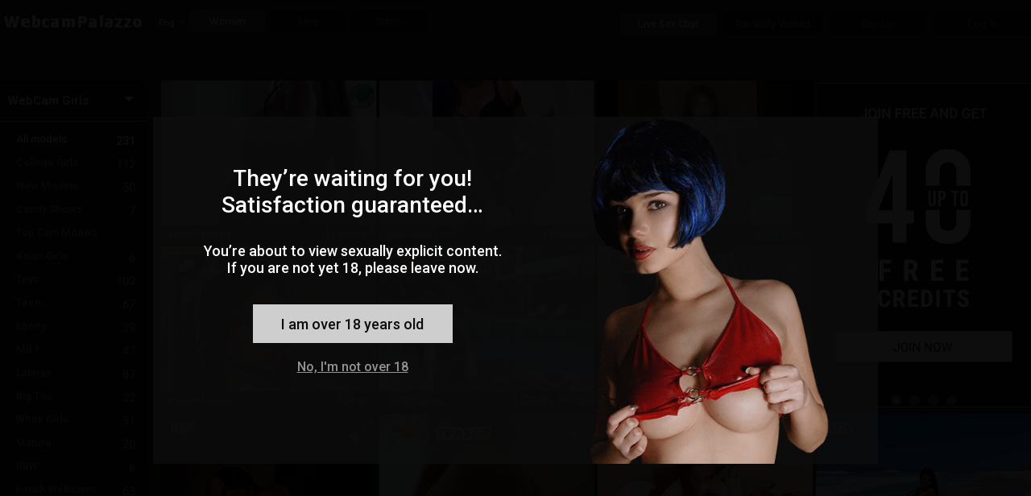

--- FILE ---
content_type: text/html; charset=utf-8
request_url: https://www.webcampalazzo.com/live-sex-chats
body_size: 90569
content:

<!DOCTYPE html>
<html xml:lang="en-US" lang="en-US" dir="ltr">
<head><meta http-equiv="Content-Type" content="text/html; charset=utf-8" /><meta http-equiv="X-UA-Compatible" content="requiresActiveX=true" /><meta name="RATING" content="RTA-5042-1996-1400-1577-RTA" /><title>
	Webcam Palazzo - Streaming Live Sex Cams with Hot Webcam Models Live Sex Chat
</title><link rel="shortcut icon" type="image/ico" href="/favicon.ico" /><meta name="keywords" content="palazzo, webcam, sex, webcams, live, sex show, cams, girls, boys, buys, tranny, cam models, sex chat, live sex, video, chat, streaming, amateur" /><link href="//j0.wlmediahub.com/App_Themes/masterV2.min.css?v=21-10-25-v5&amp;s=638863509077394" type="text/css" rel="stylesheet" /><link href="//j0.wlmediahub.com/services/CssGenerator.ashx?page=/live-sex-chats&amp;portalid=1441&amp;v=21-10-25-v5" type="text/css" rel="stylesheet" /><link href="//j0.wlmediahub.com/services/wlcontent/PortalCustomColorsHandler.ashx?v=638162601219951626&amp;portalid=-42747" type="text/css" rel="stylesheet" />
<link rel="alternate" hreflang="ar" href="https://www.webcampalazzo.com/sa/live-sex-chats" />
<link rel="alternate" hreflang="de" href="https://www.webcampalazzo.com/de/live-sex-chats" />
<link rel="alternate" hreflang="da" href="https://www.webcampalazzo.com/dk/live-sex-chats" />
<link rel="alternate" hreflang="en" href="https://www.webcampalazzo.com/live-sex-chats" />
<link rel="alternate" hreflang="es" href="https://www.webcampalazzo.com/es/live-sex-chats" />
<link rel="alternate" hreflang="el" href="https://www.webcampalazzo.com/GR/live-sex-chats" />
<link rel="alternate" hreflang="fr" href="https://www.webcampalazzo.com/fr/live-sex-chats" />
<link rel="alternate" hreflang="fi" href="https://www.webcampalazzo.com/FI/live-sex-chats" />
<link rel="alternate" hreflang="hi" href="https://www.webcampalazzo.com/hi/live-sex-chats" />
<link rel="alternate" hreflang="it" href="https://www.webcampalazzo.com/it/live-sex-chats" />
<link rel="alternate" hreflang="nn" href="https://www.webcampalazzo.com/no/live-sex-chats" />
<link rel="alternate" hreflang="nl" href="https://www.webcampalazzo.com/NL/live-sex-chats" />
<link rel="alternate" hreflang="pt" href="https://www.webcampalazzo.com/pt/live-sex-chats" />
<link rel="alternate" hreflang="ru" href="https://www.webcampalazzo.com/ru/live-sex-chats" />
<link rel="alternate" hreflang="se" href="https://www.webcampalazzo.com/se/live-sex-chats" />
<link rel="alternate" hreflang="tr" href="https://www.webcampalazzo.com/tr/live-sex-chats" />
<meta property="og:site_name" content="webcampalazzo.com" /><meta property="og:url" content="/live-sex-chats" /><meta property="og:title" content="Webcam Palazzo - Streaming Live Sex Cams with Hot Webcam Models Live Sex Chat" /><meta property="og:image" content="//j0.wlmediahub.com/App_Themes/PrivateImages/webcampalazzo/2015_06_07_632_22_WebcamPalazzoMobile.png?v=21-10-25-v5" />


<div id="generalAppData" style="display: none"><span id="appdata_CDN">//j0.wlmediahub.com/</span></div>
<link rel="canonical" href="https://sexier.com/live-sex-chats" /></head>
<body class="PC responsive BG-site wlg_uni_bla_wht en-US page_live-sex-chats wlg leftNavigation"  data-guest-id="0" data-guest-ispay="" data-guest-guid="a8c6c7457dcc487fb0d83a49ab173d28" data-video-api="//j0.wlmediahub.com/App_Themes/api/htmplayer5/video-chat.js?v=21-10-25-v5">
    <script src="https://j0.wlmediahub.com/App_Themes/libs/jquery/1.10.2/jquery.min.js" type="text/javascript" ></script><script type='text/javascript'>if (typeof jQuery == 'undefined') { document.write(unescape("%3Cscript src='/scripts/jquery-1.10.2.min.js' type='text/javascript'%3E%3C/script%3E"));}</script>
    <div id="PortalTemplate" class="PaneTemplate userAnonymous">
        <form name="form1" method="post" id="form1">
<div>
<input type="hidden" name="__VIEWSTATE" id="__VIEWSTATE" value="" />
</div>

<div>

	<input type="hidden" name="__VIEWSTATEENCRYPTED" id="__VIEWSTATEENCRYPTED" value="" />
</div>
            <div id="TopBar" class="Pane PaneHeader fullWidthCssClass">
            
    <script type="text/javascript">
        var startOnload = true;
	
        document.getElementById('PortalTemplate').style.display = 'none';
	
        function blockUI() {

            if (!true)
                return;

            $.blockUI({
                message: $('#warning'),
                centerX: true,
                overlayCSS: { opacity: '0.95', cursor: 'default', 'z-index': '11000' },
                css: { top: '50%', left: '50%', 'z-index': '11001' }
            });
            $(".blockOverlay").addClass("blockOverlay1");
            document.getElementById('PortalTemplate').style.display = 'block';

            $('.blockMsg').addClass('over18');
        }

        function blockExternal() {
            if (!$.cookie('adult')) {
                blockUI();
            }
        }

        var cookieVal = true;

        $(document).ready(function () {

            // show welcome div if needed
            if ($("#welcomeDiv").length > 0) {
                $.blockUI(
                    {
                        message: $("#welcomeDiv"),
                        overlayCSS: { opacity: '0.1', cursor: 'default', 'z-index': '11000' },
                        css: { top: '40%', "text-align": 'center', 'z-index': '11001' }
                    });
                $("#welcomeDiv .startBtn, #welcomeDiv .closeWelcome").click(function () {
                    $.unblockUI();
                    $.cookie('welcomeDiv', "1", { path: '/' });
                    $("#welcomeDiv").remove();
                });
                return false;
            }
            // show tour div if needed
            if ($("#tourDiv").length > 0) {

                $("#tourDiv div#tour_step1").show();
                var steps = $("#tourDiv div[id^='tour_step']");
                var counter = 1;

                $("#tourDiv .nextBtn").click(function () {
                    steps.hide();
                    $("#tourDiv div#tour_step" + (++counter)).show();
                });

                $("#tourDiv .startBtn, #tourDiv .closeX").click(function () {
                    steps.hide();
                    $.cookie('welcomeDiv', "2", { path: '/' });
                });
            }

            $("#continueA").click(function (e) {
                e.preventDefault();
                $.cookie('adult', 'true', { path: '/' });
                //$("body,html").css("overflow", "");
                $.unblockUI();
                document.dispatchEvent(new CustomEvent("over18PopupClosed", {detail: {},}));
            });

            $("#exitA").click(function (e) {
                e.preventDefault();
                location.href = 'http://www.google.com';
            });

            if (startOnload && !$.cookie('adult')) {
                blockUI();
            } else if (!$.cookie('adult')) {
                $.cookie('adult', cookieVal, { path: '/' });
            } else {
                document.getElementById('PortalTemplate').style.display = 'block';
            }
            window.displayCampaignPopupLater = { o: "" };//Campaign

        });
    </script>


    <style>body .blockPage {margin: 0 !important;padding: 0 !important;}</style>
    <div class="popUp18Plus alphaC75 " id="warning" style="display: none">
        
            <img class="over18MainImage" src="//j0.wlmediahub.com/App_Themes/WLGenerator/imagesNeWLG/popImg/01.png?v=21-10-25-v5" alt="" />
        
        <div class="msgCnt txtD">
            <h2>They’re waiting for you! Satisfaction guaranteed…</h2>
<p>You’re about to view sexually explicit content. If you are not yet 18, please leave now.</p>

            <div class="iAmOver18Btn txtC  bgF" id="continueA">I am over 18 years old</div>
            <a href="javascript:void(0);" id="exitA" class="txtE txtD-hover">No, I'm not over 18</a>
        </div>
    </div>



<script>
    window.headerData = {
        isImlive: false,
        isImliveLang: false,
        colors: [{"Id":"colorA","Value":"1f1f1f","Name":""},{"Id":"colorB","Value":"585858","Name":""},{"Id":"colorC","Value":"0e0e0e","Name":""},{"Id":"colorD","Value":"ffffff","Name":""},{"Id":"colorE","Value":"939393","Name":""},{"Id":"colorF","Value":"ffffff","Name":""},{"Id":"colorG","Value":"000000","Name":""},{"Id":"colorH","Value":"df0209","Name":""},{"Id":"colorI","Value":"474747","Name":""},{"Id":"colorJ","Value":"353434","Name":""}],
        unifiedUserAgent:{"User-Agent":"Mozilla/5.0 (Macintosh; Intel Mac OS X 10_15_7) AppleWebKit/537.36 (KHTML, like Gecko) Chrome/131.0.0.0 Safari/537.36; ClaudeBot/1.0; +claudebot@anthropic.com)"},
        cultureUrl: '/',
        guest: {
            guestSponsor: 0,
            isAgeApproved: true,
            isMember: false,
            id: 0,
            gender:1,
        },

    };
</script>



<div id="popupDivWrapper" style="display: none;">
    <div id="popupDivFrame">
        <div class="closeX"></div>
        <div id="divAssetContainer"></div>
    </div>
</div>
<div id="headerContainer" class="headerContain BG-site">
    <!-- #region Top Level Nav -->
    <div class="headerTopLevel">
        <div id="" class="topLeveLeftBtns">
            <div id="divLogo">
                
                
                    <a href="/">
                        <img src="//j0.wlmediahub.com/App_Themes/PrivateImages/webcampalazzo/2015_06_07_632_22_WebcamPalazzoMobile.png?v=21-10-25-v5" alt="webcampalazzo.com" />
                    </a>
                
                
                
                
                
            </div>
            






    <div class="flagsContainer">
        <span class="CategoryArrow  fa fa-caret-down txtE"></span>
        <div class="currentCulture">
            <span class="txtD">Eng</span>
        </div>
        <div class="separator"></div>
    </div>

    <div id="langSelectPopup" style="display: none">
        <div class="langWrapper">
            <h2 class="txtF">Choose language:</h2>
            
                    <ul>
                
                    <li>
                        <a href="javascript:void(0)" class="txtE txtD-hover">العربية</a>
                        <input type="hidden" name="CountryID" value="/sa/live-sex-chats" country="sa" data-extenallink="0" />
                        <input type="hidden" name="CultCode" value="ar-SA" />
                    </li>
                
                    <li>
                        <a href="javascript:void(0)" class="txtE txtD-hover">Deutsch</a>
                        <input type="hidden" name="CountryID" value="/de/live-sex-chats" country="de" data-extenallink="0" />
                        <input type="hidden" name="CultCode" value="de-DE" />
                    </li>
                
                    <li>
                        <a href="javascript:void(0)" class="txtE txtD-hover">Dansk</a>
                        <input type="hidden" name="CountryID" value="/dk/live-sex-chats" country="dk" data-extenallink="0" />
                        <input type="hidden" name="CultCode" value="da-DK" />
                    </li>
                
                    <li>
                        <a href="javascript:void(0)" class="txtE txtD-hover">Español</a>
                        <input type="hidden" name="CountryID" value="/es/live-sex-chats" country="es" data-extenallink="0" />
                        <input type="hidden" name="CultCode" value="es-ES" />
                    </li>
                
                    <li>
                        <a href="javascript:void(0)" class="txtE txtD-hover">Ελληνικά</a>
                        <input type="hidden" name="CountryID" value="/GR/live-sex-chats" country="GR" data-extenallink="0" />
                        <input type="hidden" name="CultCode" value="el-GR" />
                    </li>
                
                    <li>
                        <a href="javascript:void(0)" class="txtE txtD-hover">Français</a>
                        <input type="hidden" name="CountryID" value="/fr/live-sex-chats" country="fr" data-extenallink="0" />
                        <input type="hidden" name="CultCode" value="fr-FR" />
                    </li>
                
                    <li>
                        <a href="javascript:void(0)" class="txtE txtD-hover">Suomi</a>
                        <input type="hidden" name="CountryID" value="/FI/live-sex-chats" country="FI" data-extenallink="0" />
                        <input type="hidden" name="CultCode" value="fi-FI" />
                    </li>
                
                    <li>
                        <a href="javascript:void(0)" class="txtE txtD-hover">हिन्दी</a>
                        <input type="hidden" name="CountryID" value="/hi/live-sex-chats" country="hi" data-extenallink="0" />
                        <input type="hidden" name="CultCode" value="hi-IN" />
                    </li>
                
                    <li>
                        <a href="javascript:void(0)" class="txtE txtD-hover">Italiano</a>
                        <input type="hidden" name="CountryID" value="/it/live-sex-chats" country="it" data-extenallink="0" />
                        <input type="hidden" name="CultCode" value="it-IT" />
                    </li>
                
                    <li>
                        <a href="javascript:void(0)" class="txtE txtD-hover">Nynorsk</a>
                        <input type="hidden" name="CountryID" value="/no/live-sex-chats" country="no" data-extenallink="0" />
                        <input type="hidden" name="CultCode" value="nn-NO" />
                    </li>
                
                    <li>
                        <a href="javascript:void(0)" class="txtE txtD-hover">Nederlands</a>
                        <input type="hidden" name="CountryID" value="/NL/live-sex-chats" country="NL" data-extenallink="0" />
                        <input type="hidden" name="CultCode" value="nl-NL" />
                    </li>
                
                    <li>
                        <a href="javascript:void(0)" class="txtE txtD-hover">Português</a>
                        <input type="hidden" name="CountryID" value="/pt/live-sex-chats" country="pt" data-extenallink="0" />
                        <input type="hidden" name="CultCode" value="pt-PT" />
                    </li>
                
                    <li>
                        <a href="javascript:void(0)" class="txtE txtD-hover">Русский</a>
                        <input type="hidden" name="CountryID" value="/ru/live-sex-chats" country="ru" data-extenallink="0" />
                        <input type="hidden" name="CultCode" value="ru-RU" />
                    </li>
                
                    <li>
                        <a href="javascript:void(0)" class="txtE txtD-hover">Svenska</a>
                        <input type="hidden" name="CountryID" value="/se/live-sex-chats" country="se" data-extenallink="0" />
                        <input type="hidden" name="CultCode" value="sv-SE" />
                    </li>
                
                    <li>
                        <a href="javascript:void(0)" class="txtE txtD-hover">Türkçe</a>
                        <input type="hidden" name="CountryID" value="/tr/live-sex-chats" country="tr" data-extenallink="0" />
                        <input type="hidden" name="CultCode" value="tr-TR" />
                    </li>
                </ul>
        </div>
        <img src="//j0.wlmediahub.com/App_Themes/images/flags/hands-earth.png?v=21-10-25-v5" />
    </div>


            
            
<div id="genderFilterBtnContainer" data-role="collapsible" data-inset="false">
    <a id="womenGenderFilter" class="bgC txtE bgB-hover txtD-hover genderFilterCTA" href="" data-gender="1">Women</a>
     <a id="menGenderFilter" class="bgC txtE bgB-hover txtD-hover genderFilterCTA" href="" data-gender="2">Men</a>
     <a id="transGenderFilter" class="bgC txtE bgB-hover txtD-hover genderFilterCTA" href="" data-gender="3">Trans</a>
</div>
<input type="hidden" id="genderFilterParams" data-currgenderid="1"/>

        </div>
        
        <div class="topLeveRightBtns">
            
            
                <a href="/live-sex-chats" class="liveSexChatLinksCTA bgC topLevelCta btnCategoryList  bg-selected-hover txtE txtD-hover bgB-hover" data-linksdivid="liveSexChatLinks">Live Sex Chat</a>
                <a href="/recently-visited" class="bgC recentlyVisitedCTA topLevelCta  bgB-hover txtE txtD-hover " data-linksdivid="recentlyVistedLinks">Recently Visited</a>
                
                <a id="signUpPopup" href="#" class="bgC topLevelCta  bgB-hover txtE txtD-hover" data-linksdivid="">SignUp</a>
                <a href="#" id="loginPopup" class="bgC topLevelCta  bgB-hover txtE txtD-hover ">Log in</a>
            
            
            
        </div>
    </div>
    <!-- #endregion Top Level Nav -->
    
    <div id="popupBackdrop" class="popupContainer ">
        <!-- #endregion Lower Links -->
        <div id="popupContainer" class="popupContainer alphaC95 borderF borderThin"></div>
    </div>
    <input type="hidden" id="topNavParams"
        data-countertemplate="({0})"
        data-opensignuppop=""
        data-opencreditpop=""
        data-isresponsivepc="true"
        data-home-page-url="/live-sex-chats/"
        data-signuplocktext="<div class='lockText'>Complete the sign up, or Log Out to return to free live chat</div>"
        
        data-catcounterformat="{0} Online" />
</div>
<div id="moreNichesPopupWrapper" class="more-niches-overlay" style="display: none;">
    
    <div id="popupMoreNichesAndSearch" class="alphaC95 borderThin borderE">
        <div id="MoreNicheTab">
        </div>
        <span class="separateLines"></span>
        <div class="advancedSearchRegion txtD">
            <div>
                <b>Search</b>
                <span class="txtE">Search by model nickname or by Model description</span>
            </div>
            <div id="search-input-wrapper">
                <input type="text" value="" name="search" id="txtSearchTab" class="inputSearch" />
                <span class="submitSearch fa fa-search bgB-selected" aria-hidden="true"></span>
            </div>
            <div class="searchError txtH" style="display: none">
                <span class="errorhIcon fa fa-exclamation-triangle" aria-hidden="true"><span id="topnav-iconInnerBackground" class="bgD"></span></span>
                Please enter at least 3 letters.
            </div>
            <div class="divTryAdvancedSearch">
                <span class="txtD">Or try</span>
                <a class="advSearchLink bgB-selected txtD-selected" href="/advancesearch">Advanced Search</a>
            </div>
        </div>
    </div>
</div>
<div id="friendsAndRomancePopup" class="fmContainer friendsAndRomancePopup alphaC95 borderE fadeInRight txtD" style="display: none">
    <a id="closeX" class="closeX" href="#">+</a>
    <div class="fandmText txtD">
        <p>Please note that adult content and activities are not allowed in webcampalazzo Friends & Romance</p>
    </div>
    <a class="frp-close-btn closeX closePopUp  bgF txtG txtD-hover" href="#">Got it</a>
</div>




<div id="loginBoxWrapper" data-url="" class="Cwhite-popup mfp-with-anim mfp-hide " style="display: none;">
    <div id="loginBox">
        <div class="innerWrapper">

            
            <div id="loginCard" class="loginBox-card loginCard">
                <div class="loginHeader">
                    <p class="txtD"><span>Welcome</span> to webcampalazzo</p>
                </div>

                

                <div class="loginContent">

                    <div class="userNameWrapper">
                        <label class="txtD">Username :</label>
                        <input type="text" id="txtUserName" class="inputText txtD bgB borderThin borderAlphaF50-focus" maxlength="40" />
                    </div>
                    <div class=" passwordWrapper">
                        <label class="txtD">Password :</label>
                        <input autocomplete="on" type="password" id="txtPassword" class="txtD inputText bgB borderThin borderAlphaF50-focus" maxlength="64" />
                    </div>
                    <input type="button" id="btnLogin" class="inputText btnLogin txtC alphaF80 bgF-hover transition-bg05" value="Log in" />
                    <div id="divErrorMessage" class=" text-R" style="display: none;">

                        <span class="errorMessage-black" id="spanErrorMessage"></span>

                    </div>
                </div>
                <div class="loginFotter">
                    <a class="lnkForgotPassword txtE  txtD-hover " href="/faq">Forgot your login details?</a>
                </div>
            </div>

            
            <div id="forgotPasswordCard" class="loginBox-card forgotPasswordCard">
                

<div id="forgotPasswordBox" class="txtD">
    
    
        <div id="fpb-resetLoginDetails" style="display: block;">
            
            <p class="txtF fpb-resetLoginDetailsHeading">Reset your login details</p>

            
            <div class="fpb-divMessage">
                <p>Please type your email below.</p>
<p>A password reset email will be sent to your email address immediately.</p>
            </div>

            
            <div class="fpb-divEmail">
                <label class="fpb-lblEmail" for="fpb-txtRecoveryEmail">Email:</label>
                <input id="fpb-txtRecoveryEmail" class="txtD bgB borderThin borderB borderAlphaF50-focus" type="email" />
                <span id="fpb-spanInvalidEmailMessage" class="warningSign slideRight" style="display: none;">Please enter a valid e-mail address</span>
            </div>

            
            <input id="fpb-btnSendRecoveryEmail" class="bgF txtG" type="button" value="Send" disabled="disabled" />

            
            <div id="fpb-divStatusMessage" style="display: none">
                <p id="fpb-pStatusMessage" class="txtD"></p>
                <div id="fpb-pRetryMessage" class="txtE" style="display: none;">Didn't get the Email? <a class="fpb-refResend txtE txtD-hover" href="#">Resend password reset email</a></div>
            </div>

            <div class="fpb-loader" style="display: none;">
                <img src="//j0.wlmediahub.com/App_Themes/images/loader.gif?v=21-10-25-v5" />
            </div>
        </div>
    

    
    

    <input type="hidden" id="forgotPasswordParams" data-successmsg="We’ve sent an email to $email$. If for some reason you didn’t receive it, please contact &lt;a href=&quot;mailto:info@usersupportteam.com&quot; target=&quot;_blank&quot;&gt;Customer Support&lt;/a&gt;."
         />
</div>


            </div>
        </div>
        <a href="/faq" class="loginbox-customerSupport borderThin borderE txtE borderD-hover txtD-hover bgC">Need help? Customer support</a>
        
            <img class="mainBgImage" src="//j0.wlmediahub.com/App_Themes/WLGenerator/imagesNeWLG/popImg/01.png?v=21-10-25-v5" />
        

    </div>

    
    <div id="matrixInfoPopup" class="bgC" style="display: none;">
        <div class="matrixInfoPopupWrapper">
            <div class="PopupHeading txtD">We’ve updated our Matrix and Credit packages</div>
            <div class="infoPopupContent txtD">
                <div class="infoPopupTextWrapper">
                    <p class="infoPopupTextTop">Always striving to provide you with the best value and service.</p>
                    <p class="infoPopupText">
                        Effective today, we have restructured the Matrix of our packages to users worldwide.
                        <br>
                        The change comes into effect by raising the price of each package and accordingly increasing the Credits given. In some cases, the single Credit price went unchanged and in others, the price even decreased.
                    </p>
                    <p class="infoBottomText txtF">This change came as a result of various research conducted, intending to provide our valued clients with the best user experience.</p>
                    <div class="infoPopupBtn bgF txtC">got it</div>
                </div>
                <div class="infoPopupSvgWrapper">
                    <svg
                        width="304"
                        height="303"
                        viewBox="0 0 304 303"
                        fill="none"
                        xmlns="http://www.w3.org/2000/svg">
                        <g class="svg export">
                            <g id="Group 185">
                                <rect
                                    class="svgA"
                                    y="64.1705"
                                    width="139.641"
                                    height="229.073"
                                    rx="8"
                                    transform="rotate(-5 0 64.1705)" />
                                <rect
                                    class="svgF"
                                    x="31.3431"
                                    y="224.046"
                                    width="104.338"
                                    height="31.3799"
                                    rx="4"
                                    transform="rotate(-5 31.3431 224.046)" />
                                <g class="svgC">
                                    <path
                                        d="M50.3477 238.533L48.0642 238.733L47.942 237.476L49.8591 237.308C50.197 237.279 50.47 237.212 50.6783 237.107C50.8862 236.999 51.0357 236.857 51.127 236.681C51.2219 236.5 51.2587 236.288 51.2373 236.043C51.2131 235.767 51.1406 235.547 51.0198 235.386C50.9031 235.224 50.7315 235.114 50.5049 235.055C50.2824 234.997 50.0002 234.983 49.6583 235.013L48.3883 235.124L49.0406 242.579L47.2089 242.739L46.4311 233.849L49.5328 233.578C50.0497 233.533 50.516 233.541 50.9315 233.603C51.3512 233.665 51.7122 233.783 52.0146 233.957C52.317 234.132 52.5568 234.365 52.7341 234.657C52.9111 234.945 53.0177 235.297 53.054 235.712C53.0861 236.079 53.0322 236.424 52.8924 236.748C52.7566 237.071 52.5203 237.346 52.1832 237.573C51.8503 237.799 51.4018 237.947 50.8378 238.016L50.3477 238.533ZM50.6097 242.441L47.9049 242.678L48.4943 241.187L50.4847 241.013C50.8063 240.985 51.0643 240.911 51.259 240.791C51.4532 240.667 51.5914 240.512 51.6734 240.324C51.7554 240.137 51.7863 239.927 51.766 239.695C51.7432 239.434 51.6786 239.212 51.5723 239.029C51.4701 238.845 51.3189 238.71 51.1187 238.625C50.9181 238.536 50.6611 238.506 50.3477 238.533L48.5832 238.687L48.4854 237.429L50.6834 237.236L51.1479 237.694C51.6886 237.638 52.1325 237.696 52.4796 237.867C52.8305 238.033 53.095 238.266 53.273 238.566C53.4551 238.866 53.5618 239.195 53.5931 239.553C53.643 240.123 53.5609 240.614 53.3467 241.027C53.1323 241.435 52.7934 241.758 52.3302 241.996C51.8711 242.233 51.2976 242.381 50.6097 242.441Z" />
                                    <path
                                        d="M59.3261 232.721L61.1517 232.561L61.6655 238.435C61.7254 239.119 61.6292 239.707 61.3771 240.201C61.1291 240.695 60.7589 241.082 60.2667 241.363C59.7786 241.643 59.2028 241.813 58.5393 241.871C57.8758 241.929 57.2753 241.862 56.7377 241.671C56.2042 241.48 55.7704 241.163 55.4364 240.721C55.1064 240.278 54.9115 239.715 54.8517 239.031L54.3378 233.157L56.1695 232.997L56.6834 238.871C56.7183 239.27 56.8099 239.59 56.9581 239.831C57.1064 240.072 57.3037 240.242 57.5501 240.339C57.8006 240.436 58.0887 240.47 58.4143 240.442C58.7481 240.413 59.0258 240.329 59.2475 240.191C59.4732 240.052 59.6361 239.851 59.7362 239.588C59.8403 239.325 59.8749 238.993 59.84 238.595L59.3261 232.721Z" />
                                    <path
                                        d="M63.8808 232.323L66.0916 236.214L67.593 231.998L69.5895 231.823L67.1596 237.733L67.4427 240.969L65.5866 241.131L65.3035 237.895L61.8782 232.498L63.8808 232.323Z" />
                                    <path
                                        d="M79.1883 236.97L81.0138 236.81C81.0295 237.411 80.9112 237.957 80.6587 238.447C80.4103 238.936 80.037 239.334 79.5388 239.64C79.0446 239.945 78.4333 240.13 77.7047 240.194C77.1348 240.244 76.6154 240.191 76.1465 240.035C75.6773 239.875 75.2656 239.624 74.9117 239.282C74.5618 238.939 74.2804 238.512 74.0676 238.002C73.8548 237.491 73.7199 236.911 73.6629 236.259L73.6089 235.643C73.552 234.991 73.586 234.396 73.711 233.856C73.8397 233.311 74.0487 232.84 74.3378 232.441C74.6311 232.042 74.9949 231.723 75.4292 231.484C75.8636 231.245 76.3596 231.102 76.9172 231.053C77.658 230.988 78.2946 231.068 78.8269 231.292C79.3633 231.516 79.7925 231.851 80.1147 232.299C80.4409 232.746 80.6589 233.268 80.7686 233.866L78.9369 234.026C78.8852 233.67 78.7875 233.373 78.6436 233.135C78.4994 232.893 78.2977 232.72 78.0383 232.616C77.7827 232.507 77.4514 232.47 77.0444 232.506C76.7391 232.533 76.4774 232.613 76.2595 232.747C76.0415 232.881 75.8653 233.071 75.731 233.316C75.5966 233.562 75.5062 233.865 75.4599 234.226C75.4172 234.582 75.4166 234.996 75.4579 235.469L75.5129 236.098C75.5531 236.557 75.6232 236.959 75.723 237.303C75.8224 237.643 75.9539 237.927 76.1174 238.155C76.2846 238.378 76.4875 238.541 76.7261 238.643C76.9684 238.741 77.2524 238.775 77.5781 238.747C77.9607 238.713 78.2708 238.625 78.5084 238.481C78.746 238.337 78.9194 238.139 79.0287 237.888C79.142 237.636 79.1952 237.33 79.1883 236.97Z" />
                                    <path
                                        d="M81.6969 230.764L85.0122 230.474C85.692 230.414 86.285 230.465 86.7912 230.626C87.3015 230.786 87.7064 231.054 88.0059 231.43C88.3054 231.806 88.4806 232.285 88.5315 232.867C88.5732 233.343 88.5275 233.759 88.3946 234.115C88.2655 234.467 88.0643 234.77 87.7912 235.023C87.5218 235.272 87.1976 235.481 86.8186 235.65L86.2652 236.006L83.3834 236.258L83.2462 234.83L85.3893 234.643C85.7108 234.615 85.9724 234.534 86.1741 234.402C86.3758 234.269 86.5207 234.097 86.6087 233.884C86.7008 233.671 86.7351 233.43 86.7116 233.161C86.6867 232.876 86.6122 232.635 86.4882 232.436C86.3642 232.238 86.1895 232.093 85.9642 232.002C85.7389 231.911 85.4634 231.88 85.1377 231.909L83.6541 232.038L84.3063 239.493L82.4746 239.654L81.6969 230.764ZM87.4446 239.219L85.0708 235.434L87.0052 235.252L89.397 238.962L89.4044 239.047L87.4446 239.219Z" />
                                    <path
                                        d="M96.3253 237.002L96.4503 238.431L91.7185 238.845L91.5935 237.416L96.3253 237.002ZM91.5391 229.903L92.3168 238.792L90.4851 238.953L89.7074 230.063L91.5391 229.903ZM95.3726 233.216L95.4944 234.608L91.3793 234.968L91.2575 233.576L95.3726 233.216ZM95.6664 229.542L95.7919 230.976L91.0662 231.39L90.9407 229.955L95.6664 229.542Z" />
                                    <path
                                        d="M100.248 238.099L98.3125 238.268L98.1997 236.838L100.123 236.67C100.603 236.628 100.999 236.485 101.31 236.24C101.62 235.991 101.84 235.65 101.971 235.216C102.105 234.782 102.146 234.268 102.094 233.674L102.056 233.24C102.016 232.784 101.932 232.387 101.804 232.05C101.68 231.712 101.515 231.434 101.307 231.214C101.099 230.994 100.853 230.837 100.57 230.743C100.287 230.645 99.9682 230.611 99.614 230.642L97.6236 230.816L97.4981 229.381L99.4885 229.207C100.083 229.155 100.635 229.21 101.145 229.37C101.659 229.526 102.114 229.775 102.509 230.118C102.904 230.461 103.222 230.884 103.463 231.388C103.708 231.888 103.858 232.455 103.913 233.09L103.95 233.511C104.005 234.142 103.956 234.727 103.802 235.265C103.652 235.803 103.413 236.275 103.083 236.682C102.757 237.083 102.353 237.408 101.87 237.655C101.391 237.898 100.85 238.046 100.248 238.099ZM98.5727 229.287L99.3504 238.177L97.5187 238.337L96.741 229.448L98.5727 229.287Z" />
                                    <path
                                        d="M106.821 228.566L107.599 237.455L105.773 237.615L104.996 228.725L106.821 228.566Z" />
                                    <path
                                        d="M112.329 228.084L113.106 236.974L111.281 237.133L110.503 228.244L112.329 228.084ZM115.064 227.845L115.189 229.279L107.936 229.914L107.81 228.479L115.064 227.845Z" />
                                    <path
                                        d="M121.212 233.92C121.199 233.762 121.162 233.621 121.102 233.499C121.046 233.373 120.95 233.263 120.814 233.168C120.679 233.069 120.492 232.977 120.255 232.891C120.018 232.805 119.713 232.721 119.341 232.638C118.926 232.543 118.531 232.43 118.154 232.299C117.782 232.168 117.448 232.006 117.152 231.815C116.86 231.619 116.622 231.383 116.438 231.108C116.258 230.833 116.152 230.504 116.118 230.121C116.086 229.751 116.138 229.408 116.274 229.092C116.41 228.773 116.615 228.492 116.89 228.251C117.163 228.005 117.495 227.806 117.883 227.653C118.276 227.5 118.712 227.402 119.193 227.36C119.848 227.303 120.43 227.371 120.939 227.564C121.448 227.758 121.855 228.048 122.16 228.436C122.469 228.823 122.646 229.281 122.692 229.81L120.873 229.97C120.85 229.709 120.775 229.486 120.648 229.3C120.525 229.11 120.348 228.968 120.119 228.873C119.893 228.778 119.615 228.745 119.286 228.773C118.968 228.801 118.708 228.873 118.505 228.989C118.301 229.102 118.154 229.244 118.062 229.416C117.97 229.584 117.933 229.767 117.95 229.967C117.964 230.117 118.012 230.251 118.096 230.366C118.184 230.482 118.308 230.586 118.468 230.678C118.628 230.771 118.822 230.854 119.05 230.929C119.278 231.003 119.54 231.073 119.837 231.137C120.334 231.241 120.774 231.369 121.156 231.52C121.543 231.671 121.87 231.849 122.138 232.055C122.406 232.261 122.616 232.504 122.768 232.782C122.919 233.059 123.011 233.382 123.043 233.748C123.077 234.135 123.032 234.487 122.908 234.806C122.784 235.124 122.589 235.402 122.322 235.638C122.056 235.875 121.73 236.065 121.345 236.21C120.96 236.354 120.523 236.448 120.035 236.491C119.595 236.529 119.156 236.51 118.719 236.433C118.281 236.353 117.877 236.21 117.506 236.004C117.14 235.798 116.837 235.521 116.597 235.173C116.357 234.825 116.216 234.401 116.172 233.9L118.01 233.739C118.034 234.016 118.097 234.246 118.199 234.43C118.302 234.614 118.435 234.758 118.6 234.863C118.769 234.967 118.964 235.036 119.184 235.07C119.409 235.104 119.651 235.109 119.912 235.086C120.229 235.058 120.486 234.991 120.681 234.884C120.881 234.776 121.023 234.638 121.107 234.471C121.195 234.303 121.23 234.12 121.212 233.92Z" />
                                </g>
                                <g class="svgD">
                                    <path
                                        fill-rule="evenodd"
                                        clip-rule="evenodd"
                                        d="M75.5876 131.188C74.9402 131.245 74.4613 131.816 74.5179 132.463L74.7572 135.198L72.0219 135.438C71.3745 135.494 70.8956 136.065 70.9522 136.712C71.0089 137.36 71.5796 137.839 72.2271 137.782L74.9624 137.543L75.2017 140.278C75.2583 140.925 75.8291 141.404 76.4765 141.348C77.1239 141.291 77.6028 140.72 77.5462 140.073L77.3069 137.338L80.0422 137.098C80.5526 137.054 80.9583 136.69 81.0794 136.22L81.2151 136.208L81.1467 135.427L81.011 135.439C80.8103 134.997 80.3475 134.709 79.8371 134.754L77.1018 134.993L76.8625 132.258C76.8058 131.61 76.2351 131.131 75.5876 131.188ZM28.5496 210.116L28.3136 210.864C28.4091 210.894 28.512 210.906 28.6179 210.897L30.204 210.758L30.1356 209.977L28.5496 210.115L28.4128 208.552L27.6313 208.621L27.7681 210.184C27.7773 210.29 27.8073 210.389 27.8535 210.478L28.5496 210.115L28.5496 210.116ZM134.812 200.819L134.881 201.6L136.467 201.461C136.573 201.452 136.672 201.422 136.761 201.376L136.398 200.68L136.399 200.68L137.147 200.916C137.177 200.82 137.189 200.717 137.18 200.611L137.043 199.048L136.262 199.117L136.398 200.68L134.812 200.819ZM130.518 133.47L131.3 133.401L131.163 131.838C131.154 131.732 131.124 131.633 131.077 131.544L130.382 131.907L130.381 131.907L130.617 131.158C130.522 131.128 130.419 131.116 130.313 131.125L128.727 131.264L128.795 132.046L130.381 131.907L130.518 133.47ZM22.4643 140.561L24.0503 140.422L24.1187 141.204L22.5327 141.342L22.5326 141.341L22.1704 140.646C22.2592 140.6 22.3584 140.57 22.4643 140.561ZM22.5327 141.342L21.7843 141.106C21.7542 141.202 21.7419 141.305 21.7512 141.411L21.8879 142.974L22.6695 142.905L22.5327 141.342ZM28.1393 205.426L27.3578 205.495L27.0843 202.369L27.8658 202.3L28.1393 205.426ZM27.5923 199.174L26.8108 199.243L26.5373 196.117L27.3189 196.048L27.5923 199.174ZM27.0454 192.922L26.2638 192.99L25.9904 189.864L26.7719 189.796L27.0454 192.922ZM26.4984 186.67L25.7169 186.738L25.4434 183.612L26.2249 183.544L26.4984 186.67ZM25.9514 180.418L25.1699 180.486L24.8964 177.36L25.6779 177.292L25.9514 180.418ZM25.4044 174.166L24.6229 174.234L24.3494 171.108L25.1309 171.04L25.4044 174.166ZM24.8574 167.914L24.0759 167.982L23.8024 164.856L24.5839 164.788L24.8574 167.914ZM24.3104 161.662L23.5289 161.73L23.2554 158.604L24.0369 158.536L24.3104 161.662ZM23.7634 155.41L22.9819 155.478L22.7084 152.352L23.4899 152.283L23.7634 155.41ZM23.2164 149.157L22.4349 149.226L22.1614 146.1L22.943 146.031L23.2164 149.157ZM27.2907 140.926L27.2224 140.145L30.3944 139.867L30.4628 140.649L27.2907 140.926ZM33.6348 140.371L33.5664 139.589L36.7384 139.312L36.8068 140.093L33.6348 140.371ZM39.9788 139.816L39.9105 139.034L43.0825 138.757L43.1508 139.538L39.9788 139.816ZM46.3229 139.261L46.2545 138.479L49.4265 138.202L49.4949 138.983L46.3229 139.261ZM52.6669 138.706L52.5985 137.924L55.7706 137.647L55.8389 138.428L52.6669 138.706ZM59.011 138.151L58.9426 137.369L62.1146 137.092L62.183 137.873L59.011 138.151ZM65.355 137.596L65.2866 136.814L68.4586 136.537L68.527 137.318L65.355 137.596ZM84.3871 135.931L84.3187 135.149L87.4908 134.872L87.5591 135.653L84.3871 135.931ZM90.7312 135.376L90.6628 134.594L93.8348 134.317L93.9032 135.098L90.7312 135.376ZM97.0752 134.821L97.0068 134.039L100.179 133.762L100.247 134.543L97.0752 134.821ZM103.419 134.266L103.351 133.484L106.523 133.207L106.591 133.988L103.419 134.266ZM109.763 133.711L109.695 132.929L112.867 132.652L112.935 133.433L109.763 133.711ZM116.107 133.156L116.039 132.374L119.211 132.097L119.279 132.878L116.107 133.156ZM122.451 132.601L122.383 131.819L125.555 131.542L125.623 132.323L122.451 132.601ZM130.792 136.596L131.573 136.527L131.847 139.654L131.065 139.722L130.792 136.596ZM131.339 142.848L132.12 142.78L132.394 145.906L131.612 145.974L131.339 142.848ZM131.886 149.1L132.667 149.032L132.941 152.158L132.159 152.226L131.886 149.1ZM132.433 155.352L133.214 155.284L133.488 158.41L132.706 158.478L132.433 155.352ZM132.98 161.604L133.761 161.536L134.035 164.662L133.253 164.73L132.98 161.604ZM133.527 167.856L134.308 167.788L134.582 170.914L133.8 170.982L133.527 167.856ZM134.074 174.108L134.855 174.04L135.129 177.166L134.347 177.234L134.074 174.108ZM134.621 180.361L135.402 180.292L135.676 183.418L134.894 183.487L134.621 180.361ZM135.168 186.613L135.949 186.544L136.223 189.67L135.441 189.739L135.168 186.613ZM135.715 192.865L136.496 192.796L136.77 195.922L135.988 195.991L135.715 192.865ZM131.64 201.096L131.709 201.878L128.537 202.155L128.468 201.374L131.64 201.096ZM125.296 201.651L125.365 202.433L122.193 202.71L122.124 201.929L125.296 201.651ZM118.952 202.206L119.021 202.988L115.849 203.265L115.78 202.484L118.952 202.206ZM112.608 202.761L112.677 203.543L109.504 203.82L109.436 203.039L112.608 202.761ZM106.264 203.316L106.332 204.098L103.16 204.375L103.092 203.594L106.264 203.316ZM99.9201 203.871L99.9884 204.653L96.8164 204.93L96.748 204.149L99.9201 203.871ZM93.576 204.426L93.6444 205.208L90.4724 205.485L90.404 204.704L93.576 204.426ZM87.232 204.981L87.3003 205.763L84.1283 206.04L84.06 205.259L87.232 204.981ZM80.8879 205.536L80.9563 206.318L77.7843 206.595L77.7159 205.814L80.8879 205.536ZM74.5439 206.091L74.6123 206.873L71.4402 207.15L71.3719 206.369L74.5439 206.091ZM68.1999 206.646L68.2682 207.428L65.0962 207.705L65.0278 206.924L68.1999 206.646ZM61.8558 207.201L61.9242 207.983L58.7522 208.261L58.6838 207.479L61.8558 207.201ZM55.5118 207.757L55.5801 208.538L52.4081 208.816L52.3397 208.034L55.5118 207.757ZM49.1677 208.312L49.2361 209.093L46.0641 209.371L45.9957 208.589L49.1677 208.312ZM42.8237 208.867L42.8921 209.648L39.72 209.926L39.6517 209.144L42.8237 208.867ZM36.4796 209.422L36.548 210.203L33.376 210.481L33.3076 209.699L36.4796 209.422Z" />
                                    <path
                                        fill-rule="evenodd"
                                        clip-rule="evenodd"
                                        d="M75.5876 131.188C74.9402 131.245 74.4613 131.816 74.5179 132.463L74.7572 135.198L72.0219 135.438C71.3745 135.494 70.8956 136.065 70.9522 136.712C71.0089 137.36 71.5796 137.839 72.2271 137.782L74.9624 137.543L75.2017 140.278C75.2583 140.925 75.8291 141.404 76.4765 141.348C77.1239 141.291 77.6028 140.72 77.5462 140.073L77.3069 137.338L80.0422 137.098C80.5526 137.054 80.9583 136.69 81.0794 136.22L81.2151 136.208L81.1467 135.427L81.011 135.439C80.8103 134.997 80.3475 134.709 79.8371 134.754L77.1018 134.993L76.8625 132.258C76.8058 131.61 76.2351 131.131 75.5876 131.188ZM28.5496 210.116L28.3136 210.864C28.4091 210.894 28.512 210.906 28.6179 210.897L30.204 210.758L30.1356 209.977L28.5496 210.115L28.4128 208.552L27.6313 208.621L27.7681 210.184C27.7773 210.29 27.8073 210.389 27.8535 210.478L28.5496 210.115L28.5496 210.116ZM134.812 200.819L134.881 201.6L136.467 201.461C136.573 201.452 136.672 201.422 136.761 201.376L136.398 200.68L136.399 200.68L137.147 200.916C137.177 200.82 137.189 200.717 137.18 200.611L137.043 199.048L136.262 199.117L136.398 200.68L134.812 200.819ZM130.518 133.47L131.3 133.401L131.163 131.838C131.154 131.732 131.124 131.633 131.077 131.544L130.382 131.907L130.381 131.907L130.617 131.158C130.522 131.128 130.419 131.116 130.313 131.125L128.727 131.264L128.795 132.046L130.381 131.907L130.518 133.47ZM22.4643 140.561L24.0503 140.422L24.1187 141.204L22.5327 141.342L22.5326 141.341L22.1704 140.646C22.2592 140.6 22.3584 140.57 22.4643 140.561ZM22.5327 141.342L21.7843 141.106C21.7542 141.202 21.7419 141.305 21.7512 141.411L21.8879 142.974L22.6695 142.905L22.5327 141.342ZM28.1393 205.426L27.3578 205.495L27.0843 202.369L27.8658 202.3L28.1393 205.426ZM27.5923 199.174L26.8108 199.243L26.5373 196.117L27.3189 196.048L27.5923 199.174ZM27.0454 192.922L26.2638 192.99L25.9904 189.864L26.7719 189.796L27.0454 192.922ZM26.4984 186.67L25.7169 186.738L25.4434 183.612L26.2249 183.544L26.4984 186.67ZM25.9514 180.418L25.1699 180.486L24.8964 177.36L25.6779 177.292L25.9514 180.418ZM25.4044 174.166L24.6229 174.234L24.3494 171.108L25.1309 171.04L25.4044 174.166ZM24.8574 167.914L24.0759 167.982L23.8024 164.856L24.5839 164.788L24.8574 167.914ZM24.3104 161.662L23.5289 161.73L23.2554 158.604L24.0369 158.536L24.3104 161.662ZM23.7634 155.41L22.9819 155.478L22.7084 152.352L23.4899 152.283L23.7634 155.41ZM23.2164 149.157L22.4349 149.226L22.1614 146.1L22.943 146.031L23.2164 149.157ZM27.2907 140.926L27.2224 140.145L30.3944 139.867L30.4628 140.649L27.2907 140.926ZM33.6348 140.371L33.5664 139.589L36.7384 139.312L36.8068 140.093L33.6348 140.371ZM39.9788 139.816L39.9105 139.034L43.0825 138.757L43.1508 139.538L39.9788 139.816ZM46.3229 139.261L46.2545 138.479L49.4265 138.202L49.4949 138.983L46.3229 139.261ZM52.6669 138.706L52.5985 137.924L55.7706 137.647L55.8389 138.428L52.6669 138.706ZM59.011 138.151L58.9426 137.369L62.1146 137.092L62.183 137.873L59.011 138.151ZM65.355 137.596L65.2866 136.814L68.4586 136.537L68.527 137.318L65.355 137.596ZM84.3871 135.931L84.3187 135.149L87.4908 134.872L87.5591 135.653L84.3871 135.931ZM90.7312 135.376L90.6628 134.594L93.8348 134.317L93.9032 135.098L90.7312 135.376ZM97.0752 134.821L97.0068 134.039L100.179 133.762L100.247 134.543L97.0752 134.821ZM103.419 134.266L103.351 133.484L106.523 133.207L106.591 133.988L103.419 134.266ZM109.763 133.711L109.695 132.929L112.867 132.652L112.935 133.433L109.763 133.711ZM116.107 133.156L116.039 132.374L119.211 132.097L119.279 132.878L116.107 133.156ZM122.451 132.601L122.383 131.819L125.555 131.542L125.623 132.323L122.451 132.601ZM130.792 136.596L131.573 136.527L131.847 139.654L131.065 139.722L130.792 136.596ZM131.339 142.848L132.12 142.78L132.394 145.906L131.612 145.974L131.339 142.848ZM131.886 149.1L132.667 149.032L132.941 152.158L132.159 152.226L131.886 149.1ZM132.433 155.352L133.214 155.284L133.488 158.41L132.706 158.478L132.433 155.352ZM132.98 161.604L133.761 161.536L134.035 164.662L133.253 164.73L132.98 161.604ZM133.527 167.856L134.308 167.788L134.582 170.914L133.8 170.982L133.527 167.856ZM134.074 174.108L134.855 174.04L135.129 177.166L134.347 177.234L134.074 174.108ZM134.621 180.361L135.402 180.292L135.676 183.418L134.894 183.487L134.621 180.361ZM135.168 186.613L135.949 186.544L136.223 189.67L135.441 189.739L135.168 186.613ZM135.715 192.865L136.496 192.796L136.77 195.922L135.988 195.991L135.715 192.865ZM131.64 201.096L131.709 201.878L128.537 202.155L128.468 201.374L131.64 201.096ZM125.296 201.651L125.365 202.433L122.193 202.71L122.124 201.929L125.296 201.651ZM118.952 202.206L119.021 202.988L115.849 203.265L115.78 202.484L118.952 202.206ZM112.608 202.761L112.677 203.543L109.504 203.82L109.436 203.039L112.608 202.761ZM106.264 203.316L106.332 204.098L103.16 204.375L103.092 203.594L106.264 203.316ZM99.9201 203.871L99.9884 204.653L96.8164 204.93L96.748 204.149L99.9201 203.871ZM93.576 204.426L93.6444 205.208L90.4724 205.485L90.404 204.704L93.576 204.426ZM87.232 204.981L87.3003 205.763L84.1283 206.04L84.06 205.259L87.232 204.981ZM80.8879 205.536L80.9563 206.318L77.7843 206.595L77.7159 205.814L80.8879 205.536ZM74.5439 206.091L74.6123 206.873L71.4402 207.15L71.3719 206.369L74.5439 206.091ZM68.1999 206.646L68.2682 207.428L65.0962 207.705L65.0278 206.924L68.1999 206.646ZM61.8558 207.201L61.9242 207.983L58.7522 208.261L58.6838 207.479L61.8558 207.201ZM55.5118 207.757L55.5801 208.538L52.4081 208.816L52.3397 208.034L55.5118 207.757ZM49.1677 208.312L49.2361 209.093L46.0641 209.371L45.9957 208.589L49.1677 208.312ZM42.8237 208.867L42.8921 209.648L39.72 209.926L39.6517 209.144L42.8237 208.867ZM36.4796 209.422L36.548 210.203L33.376 210.481L33.3076 209.699L36.4796 209.422Z"
                                        fill="url(#paint0_linear_4794_42687)" />
                                </g>
                                <rect
                                    class="svgA"
                                    x="58.785"
                                    y="132.658"
                                    width="34.5179"
                                    height="10.1985"
                                    transform="rotate(-5 58.785 132.658)" />
                                <g class="svgD">
                                    <path
                                        fill-rule="evenodd"
                                        clip-rule="evenodd"
                                        d="M80.4834 84.716L80.8873 89.3318C81.0625 91.3344 81 93.081 80.6997 94.5715C80.3984 96.0498 79.8853 97.2882 79.1606 98.2868C78.447 99.2721 77.5599 100.033 76.4994 100.568C75.4388 101.104 74.237 101.431 72.8937 101.548C71.8192 101.642 70.8061 101.596 69.8545 101.408C68.9019 101.208 68.0275 100.848 67.2314 100.327C66.4474 99.8051 65.7478 99.1219 65.1325 98.2775C64.5284 97.4198 64.0314 96.3805 63.6416 95.1595C63.2518 93.9385 62.9864 92.5221 62.8453 90.9103L62.4415 86.2945C62.2663 84.2918 62.3299 82.5575 62.6323 81.0914C62.9458 79.612 63.4594 78.3797 64.173 77.3944C64.8988 76.408 65.7925 75.6531 66.8541 75.1296C67.9147 74.5938 69.1165 74.2672 70.4598 74.1497C71.5343 74.0557 72.5418 74.109 73.4822 74.3097C74.4338 74.4972 75.3071 74.8453 76.1022 75.3541C76.8973 75.8628 77.5969 76.546 78.201 77.4037C78.8041 78.2492 79.3006 79.2824 79.6904 80.5034C80.0791 81.7121 80.3435 83.1163 80.4834 84.716ZM75.6546 90.491L75.1274 84.4648C75.043 83.5001 74.9144 82.6623 74.7414 81.9515C74.5807 81.2396 74.3746 80.6424 74.1233 80.1599C73.8708 79.6652 73.578 79.2724 73.245 78.9816C72.9119 78.6909 72.5436 78.4893 72.14 78.3769C71.7365 78.2646 71.2966 78.2293 70.8203 78.2709C70.222 78.3233 69.7009 78.4857 69.2572 78.7584C68.8257 79.0299 68.4736 79.436 68.201 79.9766C67.9273 80.5051 67.7419 81.198 67.6446 82.0556C67.5585 82.8998 67.5678 83.9203 67.6725 85.117L68.1997 91.1432C68.2841 92.1078 68.4072 92.9522 68.569 93.6764C68.743 94.3994 68.9568 95.0144 69.2103 95.5213C69.475 96.015 69.7683 96.4138 70.0902 96.7179C70.4233 97.0087 70.7916 97.2102 71.1951 97.3226C71.6109 97.4338 72.0569 97.4686 72.5332 97.427C73.1193 97.3757 73.6281 97.2143 74.0596 96.9428C74.5023 96.6579 74.8599 96.2452 75.1326 95.7046C75.4163 95.1506 75.6007 94.4454 75.6857 93.589C75.7708 92.7325 75.7604 91.6999 75.6546 90.491ZM52.8847 76.0011L55.2227 102.725L49.9475 103.187L48.1415 82.5437L41.9802 85.113L41.6164 80.9551L52.3168 76.0507L52.8847 76.0011ZM102.428 87.4472L102.024 82.8314C101.884 81.2318 101.62 79.8276 101.231 78.6188C100.841 77.3979 100.345 76.3646 99.7415 75.5192C99.1373 74.6615 98.4377 73.9783 97.6426 73.4695C96.8475 72.9608 95.9742 72.6126 95.0227 72.4252C94.0823 72.2245 93.0748 72.1711 92.0002 72.2651C90.657 72.3826 89.4551 72.7093 88.3945 73.245C87.3329 73.7686 86.4392 74.5235 85.7134 75.5099C84.9998 76.4951 84.4862 77.7275 84.1727 79.2068C83.8703 80.6729 83.8067 82.4073 83.9819 84.4099L84.3858 89.0257C84.5268 90.6376 84.7922 92.054 85.182 93.275C85.5719 94.4959 86.0688 95.5353 86.673 96.3929C87.2883 97.2373 87.9879 97.9206 88.7718 98.4426C89.568 98.9636 90.4424 99.3239 91.395 99.5235C92.3465 99.711 93.3596 99.7577 94.4342 99.6637C95.7774 99.5462 96.9793 99.2195 98.0398 98.6838C99.1004 98.148 99.9874 97.3875 100.701 96.4023C101.426 95.4037 101.939 94.1653 102.24 92.687C102.54 91.1964 102.603 89.4499 102.428 87.4472ZM96.6679 82.5802L97.1951 88.6064C97.3008 89.8153 97.3112 90.848 97.2262 91.7044C97.1411 92.5609 96.9568 93.2661 96.673 93.82C96.4004 94.3607 96.0427 94.7734 95.6001 95.0582C95.1686 95.3298 94.6597 95.4912 94.0736 95.5424C93.5974 95.5841 93.1514 95.5493 92.7356 95.438C92.332 95.3257 91.9637 95.1241 91.6306 94.8333C91.3087 94.5293 91.0154 94.1304 90.7508 93.6368C90.4972 93.1299 90.2835 92.5149 90.1095 91.7918C89.9477 91.0677 89.8246 90.2233 89.7402 89.2586L89.213 83.2324C89.1083 82.0357 89.099 81.0153 89.1851 80.171C89.2823 79.3135 89.4678 78.6205 89.7415 78.0921C90.0141 77.5514 90.3661 77.1454 90.7977 76.8738C91.2414 76.6012 91.7624 76.4387 92.3608 76.3864C92.837 76.3447 93.2769 76.3801 93.6805 76.4924C94.0841 76.6047 94.4524 76.8063 94.7854 77.0971C95.1185 77.3879 95.4112 77.7806 95.6637 78.2753C95.9151 78.7578 96.1211 79.355 96.2819 80.0669C96.4548 80.7778 96.5835 81.6155 96.6679 82.5802ZM54.6299 117.751L53.5309 117.847C53.5039 118.242 53.4301 118.585 53.3095 118.876C53.1926 119.167 53.0015 119.399 52.7359 119.572C52.4704 119.746 52.1029 119.853 51.6335 119.894C51.2634 119.926 50.9362 119.878 50.6519 119.749C50.3673 119.616 50.1253 119.422 49.9261 119.166C49.7269 118.911 49.5677 118.608 49.4485 118.257C49.3332 117.905 49.2576 117.525 49.2219 117.117L49.1483 116.276C49.1096 115.833 49.1221 115.426 49.1857 115.055C49.2494 114.684 49.3634 114.361 49.5277 114.085C49.6958 113.809 49.9129 113.588 50.1792 113.423C50.4492 113.257 50.7693 113.158 51.1394 113.125C51.5706 113.088 51.9265 113.133 52.2069 113.263C52.4874 113.392 52.7125 113.591 52.8822 113.861C53.0516 114.127 53.18 114.452 53.2675 114.837L54.3665 114.74C54.2612 114.196 54.0682 113.726 53.7876 113.332C53.5105 112.933 53.1441 112.635 52.6883 112.436C52.2326 112.237 51.6899 112.166 51.0603 112.221C50.5451 112.266 50.0895 112.398 49.6934 112.617C49.2973 112.837 48.9672 113.129 48.7031 113.494C48.4428 113.859 48.2553 114.287 48.1405 114.778C48.0293 115.264 47.9992 115.799 48.0503 116.383L48.1229 117.213C48.174 117.797 48.2967 118.321 48.4911 118.784C48.689 119.244 48.9458 119.631 49.2617 119.946C49.5773 120.256 49.9416 120.486 50.3544 120.634C50.7711 120.782 51.2237 120.835 51.7122 120.792C52.38 120.734 52.9266 120.565 53.352 120.286C53.7771 120.002 54.0936 119.642 54.3014 119.205C54.5092 118.767 54.6187 118.283 54.6299 117.751ZM59.8037 111.571L57.0448 111.813L57.7739 120.147L58.8786 120.05L58.5832 116.673L60.5382 116.502L62.645 119.721L63.8241 119.617L63.8181 119.549L61.5508 116.181C61.7994 116.06 62.0174 115.915 62.2049 115.745C62.4755 115.498 62.6735 115.212 62.7987 114.885C62.9275 114.555 62.9752 114.199 62.9418 113.817C62.8944 113.275 62.74 112.829 62.4787 112.479C62.2208 112.125 61.866 111.871 61.4143 111.719C60.9664 111.566 60.4295 111.516 59.8037 111.571ZM58.5045 115.774L60.1931 115.627C60.59 115.592 60.9141 115.494 61.1653 115.334C61.4163 115.17 61.5982 114.963 61.7111 114.715C61.8239 114.467 61.8678 114.2 61.8428 113.913C61.8147 113.593 61.7272 113.318 61.5803 113.088C61.4333 112.859 61.2187 112.691 60.9364 112.585C60.6576 112.475 60.3064 112.439 59.8828 112.476L58.2286 112.62L58.5045 115.774ZM71.6203 118.03L71.6989 118.928L67.509 119.295L67.2858 119.315L66.4043 119.392L65.6751 111.058L66.5566 110.98L66.7799 110.961L70.9126 110.599L70.9917 111.504L66.859 111.865L67.0933 114.544L70.6994 114.229L70.7781 115.127L67.172 115.443L67.4304 118.396L71.6203 118.03ZM75.5784 118.589L76.7289 118.488C77.309 118.438 77.822 118.302 78.268 118.083C78.7176 117.859 79.0916 117.563 79.39 117.194C79.6923 116.826 79.9102 116.393 80.0436 115.897C80.1768 115.397 80.217 114.846 80.1642 114.243L80.1207 113.745C80.0679 113.142 79.9327 112.608 79.7151 112.142C79.4972 111.673 79.2093 111.283 78.8514 110.972C78.497 110.657 78.0868 110.429 77.6208 110.289C77.1545 110.146 76.6485 110.098 76.1028 110.145L74.8493 110.255L74.2254 110.31L73.7446 110.352L74.4737 118.686L74.9889 118.641L75.5784 118.589ZM75.4998 117.69L76.6503 117.59C77.2456 117.538 77.7308 117.37 78.106 117.087C78.4808 116.801 78.7478 116.424 78.9068 115.956C79.0693 115.484 79.124 114.945 79.0709 114.338L79.0264 113.829C78.9846 113.352 78.8903 112.933 78.7435 112.573C78.5963 112.209 78.4008 111.909 78.1571 111.673C77.9131 111.433 77.625 111.26 77.2928 111.154C76.9643 111.048 76.5941 111.014 76.182 111.05L74.9284 111.159L75.4998 117.69ZM84.0292 109.452L84.7583 117.786L83.6536 117.883L82.9244 109.548L84.0292 109.452ZM91.0819 117.233L90.4319 109.803L93.1107 109.569L93.0316 108.664L90.3528 108.899L89.2652 108.994L86.5921 109.228L86.6712 110.132L89.3443 109.898L89.9943 117.328L91.0819 117.233ZM100.57 114.28C100.553 114.085 100.507 113.916 100.433 113.773C100.362 113.625 100.247 113.497 100.088 113.388C99.9322 113.278 99.7198 113.18 99.4506 113.092C99.1853 113.003 98.8511 112.919 98.448 112.839C98.0252 112.753 97.6413 112.65 97.2963 112.53C96.951 112.407 96.6515 112.258 96.3979 112.084C96.1442 111.91 95.9434 111.703 95.7955 111.462C95.6475 111.221 95.5594 110.939 95.531 110.614C95.5026 110.29 95.5432 109.984 95.6527 109.698C95.7622 109.412 95.9321 109.156 96.1625 108.932C96.3963 108.704 96.6819 108.518 97.0191 108.373C97.3563 108.228 97.7386 108.137 98.166 108.1C98.7919 108.045 99.3328 108.119 99.7888 108.321C100.248 108.519 100.609 108.801 100.872 109.166C101.135 109.528 101.285 109.926 101.323 110.361L100.224 110.457C100.196 110.145 100.105 109.874 99.9508 109.645C99.7959 109.412 99.577 109.239 99.294 109.126C99.0107 109.008 98.6611 108.968 98.2452 109.004C97.8521 109.038 97.5329 109.126 97.2876 109.267C97.0423 109.407 96.8655 109.584 96.7573 109.797C96.6529 110.01 96.612 110.247 96.6347 110.506C96.6501 110.682 96.7003 110.839 96.7855 110.977C96.8742 111.112 97.0021 111.233 97.1692 111.342C97.3402 111.45 97.5523 111.545 97.8055 111.626C98.0626 111.708 98.367 111.781 98.7188 111.846C99.2036 111.939 99.625 112.052 99.9828 112.186C100.341 112.32 100.639 112.48 100.878 112.667C101.121 112.849 101.308 113.066 101.437 113.316C101.57 113.562 101.651 113.847 101.679 114.171C101.709 114.511 101.667 114.824 101.554 115.111C101.44 115.398 101.264 115.65 101.026 115.867C100.787 116.084 100.493 116.261 100.144 116.399C99.7979 116.534 99.4056 116.62 98.9667 116.658C98.5813 116.692 98.1969 116.672 97.8136 116.598C97.4341 116.523 97.0824 116.392 96.7584 116.205C96.4383 116.018 96.1729 115.776 95.9624 115.479C95.7553 115.178 95.6336 114.82 95.5972 114.404L96.6962 114.307C96.7212 114.594 96.7981 114.835 96.9268 115.031C97.0551 115.224 97.2206 115.379 97.423 115.495C97.6293 115.612 97.8574 115.692 98.1073 115.736C98.3607 115.775 98.621 115.783 98.8881 115.76C99.2735 115.726 99.5951 115.644 99.8529 115.514C100.111 115.383 100.3 115.213 100.42 115.003C100.543 114.792 100.593 114.551 100.57 114.28ZM73.3121 177.849L70.9741 151.125L70.4062 151.175L59.7058 156.079L60.0696 160.237L66.2309 157.668L68.0369 178.311L73.3121 177.849ZM81.5946 163.873L85.8956 164.512C86.2155 164.09 86.6247 163.703 87.1231 163.352C87.6336 163 88.3774 162.781 89.3543 162.695C90.0747 162.632 90.7137 162.693 91.2713 162.878C91.8411 163.062 92.3218 163.353 92.7133 163.749C93.1048 164.145 93.4117 164.629 93.6339 165.2C93.8562 165.771 93.9988 166.417 94.0618 167.138C94.1249 167.858 94.1103 168.536 94.0183 169.172C93.9374 169.794 93.7707 170.35 93.5182 170.84C93.2647 171.317 92.911 171.705 92.4572 172.003C92.0034 172.301 91.4407 172.48 90.7691 172.538C90.0487 172.601 89.407 172.51 88.844 172.264C88.2811 172.018 87.8113 171.641 87.4346 171.132C87.069 170.61 86.8165 169.974 86.677 169.223L81.4384 169.682C81.5707 170.913 81.9294 171.989 82.5145 172.91C83.1107 173.818 83.8594 174.57 84.7608 175.168C85.6743 175.765 86.6772 176.188 87.7695 176.437C88.874 176.685 90.0001 176.758 91.148 176.658C92.6866 176.523 93.9968 176.169 95.0785 175.594C96.1603 175.02 97.0373 174.285 97.7095 173.389C98.3807 172.482 98.853 171.48 99.1263 170.386C99.3987 169.279 99.483 168.134 99.3794 166.949C99.2565 165.545 98.9633 164.303 98.4998 163.224C98.0362 162.145 97.4167 161.252 96.6411 160.544C95.8778 159.836 94.9778 159.324 93.9413 159.009C92.9047 158.693 91.7392 158.592 90.4448 158.706C89.5534 158.784 88.7582 158.976 88.0591 159.284C87.3589 159.579 86.8409 159.845 86.5049 160.084L86.6467 154.11L97.2887 153.179L96.9153 148.911L81.9323 150.222L81.5946 163.873ZM67.098 194.812L67.1766 195.711L62.9866 196.078L62.7634 196.097L61.8819 196.174L61.1528 187.84L62.0343 187.763L62.2575 187.743L66.3902 187.382L66.4693 188.286L62.3366 188.648L62.571 191.327L66.1771 191.011L66.2557 191.91L62.6496 192.225L62.908 195.179L67.098 194.812ZM69.9377 187.072L72.2205 190.09L73.9445 186.721L75.2324 186.608L72.9604 190.966L76.0245 194.937L74.7251 195.051L72.3853 191.973L70.6153 195.41L69.316 195.524L71.6439 191.081L68.6498 187.184L69.9377 187.072ZM81.7871 194.433L81.1371 187.003L83.8159 186.769L83.7368 185.864L81.058 186.099L79.9704 186.194L77.2973 186.428L77.3765 187.332L80.0496 187.098L80.6996 194.528L81.7871 194.433ZM86.3799 185.633L89.1389 185.392C89.7647 185.337 90.3015 185.386 90.7494 185.539C91.2012 185.692 91.5559 185.945 91.8138 186.3C92.0751 186.65 92.2295 187.096 92.2769 187.638C92.3103 188.019 92.2626 188.375 92.1339 188.706C92.0086 189.032 91.8107 189.318 91.54 189.565C91.3526 189.735 91.1345 189.881 90.886 190.001L93.1533 193.369L93.1593 193.438L91.9801 193.541L89.8733 190.322L87.9183 190.493L88.2138 193.87L87.109 193.967L86.3799 185.633ZM89.5283 189.447L87.8397 189.595L87.5638 186.441L89.218 186.296C89.6416 186.259 89.9928 186.296 90.2716 186.406C90.5538 186.512 90.7685 186.68 90.9154 186.909C91.0624 187.138 91.1499 187.413 91.1779 187.734C91.203 188.02 91.1591 188.287 91.0462 188.536C90.9333 188.784 90.7514 188.99 90.5005 189.154C90.2492 189.315 89.9251 189.412 89.5283 189.447ZM98.1127 184.607L98.3531 184.586L102.27 192.641L101.137 192.74L100.153 190.628L96.667 190.933L96.0657 193.184L94.9381 193.282L97.3857 184.67L97.6261 184.649L98.1127 184.607ZM96.9164 190L99.7442 189.753L97.9886 185.988L96.9164 190Z" />
                                    <path
                                        fill-rule="evenodd"
                                        clip-rule="evenodd"
                                        d="M80.4834 84.716L80.8873 89.3318C81.0625 91.3344 81 93.081 80.6997 94.5715C80.3984 96.0498 79.8853 97.2882 79.1606 98.2868C78.447 99.2721 77.5599 100.033 76.4994 100.568C75.4388 101.104 74.237 101.431 72.8937 101.548C71.8192 101.642 70.8061 101.596 69.8545 101.408C68.9019 101.208 68.0275 100.848 67.2314 100.327C66.4474 99.8051 65.7478 99.1219 65.1325 98.2775C64.5284 97.4198 64.0314 96.3805 63.6416 95.1595C63.2518 93.9385 62.9864 92.5221 62.8453 90.9103L62.4415 86.2945C62.2663 84.2918 62.3299 82.5575 62.6323 81.0914C62.9458 79.612 63.4594 78.3797 64.173 77.3944C64.8988 76.408 65.7925 75.6531 66.8541 75.1296C67.9147 74.5938 69.1165 74.2672 70.4598 74.1497C71.5343 74.0557 72.5418 74.109 73.4822 74.3097C74.4338 74.4972 75.3071 74.8453 76.1022 75.3541C76.8973 75.8628 77.5969 76.546 78.201 77.4037C78.8041 78.2492 79.3006 79.2824 79.6904 80.5034C80.0791 81.7121 80.3435 83.1163 80.4834 84.716ZM75.6546 90.491L75.1274 84.4648C75.043 83.5001 74.9144 82.6623 74.7414 81.9515C74.5807 81.2396 74.3746 80.6424 74.1233 80.1599C73.8708 79.6652 73.578 79.2724 73.245 78.9816C72.9119 78.6909 72.5436 78.4893 72.14 78.3769C71.7365 78.2646 71.2966 78.2293 70.8203 78.2709C70.222 78.3233 69.7009 78.4857 69.2572 78.7584C68.8257 79.0299 68.4736 79.436 68.201 79.9766C67.9273 80.5051 67.7419 81.198 67.6446 82.0556C67.5585 82.8998 67.5678 83.9203 67.6725 85.117L68.1997 91.1432C68.2841 92.1078 68.4072 92.9522 68.569 93.6764C68.743 94.3994 68.9568 95.0144 69.2103 95.5213C69.475 96.015 69.7683 96.4138 70.0902 96.7179C70.4233 97.0087 70.7916 97.2102 71.1951 97.3226C71.6109 97.4338 72.0569 97.4686 72.5332 97.427C73.1193 97.3757 73.6281 97.2143 74.0596 96.9428C74.5023 96.6579 74.8599 96.2452 75.1326 95.7046C75.4163 95.1506 75.6007 94.4454 75.6857 93.589C75.7708 92.7325 75.7604 91.6999 75.6546 90.491ZM52.8847 76.0011L55.2227 102.725L49.9475 103.187L48.1415 82.5437L41.9802 85.113L41.6164 80.9551L52.3168 76.0507L52.8847 76.0011ZM102.428 87.4472L102.024 82.8314C101.884 81.2318 101.62 79.8276 101.231 78.6188C100.841 77.3979 100.345 76.3646 99.7415 75.5192C99.1373 74.6615 98.4377 73.9783 97.6426 73.4695C96.8475 72.9608 95.9742 72.6126 95.0227 72.4252C94.0823 72.2245 93.0748 72.1711 92.0002 72.2651C90.657 72.3826 89.4551 72.7093 88.3945 73.245C87.3329 73.7686 86.4392 74.5235 85.7134 75.5099C84.9998 76.4951 84.4862 77.7275 84.1727 79.2068C83.8703 80.6729 83.8067 82.4073 83.9819 84.4099L84.3858 89.0257C84.5268 90.6376 84.7922 92.054 85.182 93.275C85.5719 94.4959 86.0688 95.5353 86.673 96.3929C87.2883 97.2373 87.9879 97.9206 88.7718 98.4426C89.568 98.9636 90.4424 99.3239 91.395 99.5235C92.3465 99.711 93.3596 99.7577 94.4342 99.6637C95.7774 99.5462 96.9793 99.2195 98.0398 98.6838C99.1004 98.148 99.9874 97.3875 100.701 96.4023C101.426 95.4037 101.939 94.1653 102.24 92.687C102.54 91.1964 102.603 89.4499 102.428 87.4472ZM96.6679 82.5802L97.1951 88.6064C97.3008 89.8153 97.3112 90.848 97.2262 91.7044C97.1411 92.5609 96.9568 93.2661 96.673 93.82C96.4004 94.3607 96.0427 94.7734 95.6001 95.0582C95.1686 95.3298 94.6597 95.4912 94.0736 95.5424C93.5974 95.5841 93.1514 95.5493 92.7356 95.438C92.332 95.3257 91.9637 95.1241 91.6306 94.8333C91.3087 94.5293 91.0154 94.1304 90.7508 93.6368C90.4972 93.1299 90.2835 92.5149 90.1095 91.7918C89.9477 91.0677 89.8246 90.2233 89.7402 89.2586L89.213 83.2324C89.1083 82.0357 89.099 81.0153 89.1851 80.171C89.2823 79.3135 89.4678 78.6205 89.7415 78.0921C90.0141 77.5514 90.3661 77.1454 90.7977 76.8738C91.2414 76.6012 91.7624 76.4387 92.3608 76.3864C92.837 76.3447 93.2769 76.3801 93.6805 76.4924C94.0841 76.6047 94.4524 76.8063 94.7854 77.0971C95.1185 77.3879 95.4112 77.7806 95.6637 78.2753C95.9151 78.7578 96.1211 79.355 96.2819 80.0669C96.4548 80.7778 96.5835 81.6155 96.6679 82.5802ZM54.6299 117.751L53.5309 117.847C53.5039 118.242 53.4301 118.585 53.3095 118.876C53.1926 119.167 53.0015 119.399 52.7359 119.572C52.4704 119.746 52.1029 119.853 51.6335 119.894C51.2634 119.926 50.9362 119.878 50.6519 119.749C50.3673 119.616 50.1253 119.422 49.9261 119.166C49.7269 118.911 49.5677 118.608 49.4485 118.257C49.3332 117.905 49.2576 117.525 49.2219 117.117L49.1483 116.276C49.1096 115.833 49.1221 115.426 49.1857 115.055C49.2494 114.684 49.3634 114.361 49.5277 114.085C49.6958 113.809 49.9129 113.588 50.1792 113.423C50.4492 113.257 50.7693 113.158 51.1394 113.125C51.5706 113.088 51.9265 113.133 52.2069 113.263C52.4874 113.392 52.7125 113.591 52.8822 113.861C53.0516 114.127 53.18 114.452 53.2675 114.837L54.3665 114.74C54.2612 114.196 54.0682 113.726 53.7876 113.332C53.5105 112.933 53.1441 112.635 52.6883 112.436C52.2326 112.237 51.6899 112.166 51.0603 112.221C50.5451 112.266 50.0895 112.398 49.6934 112.617C49.2973 112.837 48.9672 113.129 48.7031 113.494C48.4428 113.859 48.2553 114.287 48.1405 114.778C48.0293 115.264 47.9992 115.799 48.0503 116.383L48.1229 117.213C48.174 117.797 48.2967 118.321 48.4911 118.784C48.689 119.244 48.9458 119.631 49.2617 119.946C49.5773 120.256 49.9416 120.486 50.3544 120.634C50.7711 120.782 51.2237 120.835 51.7122 120.792C52.38 120.734 52.9266 120.565 53.352 120.286C53.7771 120.002 54.0936 119.642 54.3014 119.205C54.5092 118.767 54.6187 118.283 54.6299 117.751ZM59.8037 111.571L57.0448 111.813L57.7739 120.147L58.8786 120.05L58.5832 116.673L60.5382 116.502L62.645 119.721L63.8241 119.617L63.8181 119.549L61.5508 116.181C61.7994 116.06 62.0174 115.915 62.2049 115.745C62.4755 115.498 62.6735 115.212 62.7987 114.885C62.9275 114.555 62.9752 114.199 62.9418 113.817C62.8944 113.275 62.74 112.829 62.4787 112.479C62.2208 112.125 61.866 111.871 61.4143 111.719C60.9664 111.566 60.4295 111.516 59.8037 111.571ZM58.5045 115.774L60.1931 115.627C60.59 115.592 60.9141 115.494 61.1653 115.334C61.4163 115.17 61.5982 114.963 61.7111 114.715C61.8239 114.467 61.8678 114.2 61.8428 113.913C61.8147 113.593 61.7272 113.318 61.5803 113.088C61.4333 112.859 61.2187 112.691 60.9364 112.585C60.6576 112.475 60.3064 112.439 59.8828 112.476L58.2286 112.62L58.5045 115.774ZM71.6203 118.03L71.6989 118.928L67.509 119.295L67.2858 119.315L66.4043 119.392L65.6751 111.058L66.5566 110.98L66.7799 110.961L70.9126 110.599L70.9917 111.504L66.859 111.865L67.0933 114.544L70.6994 114.229L70.7781 115.127L67.172 115.443L67.4304 118.396L71.6203 118.03ZM75.5784 118.589L76.7289 118.488C77.309 118.438 77.822 118.302 78.268 118.083C78.7176 117.859 79.0916 117.563 79.39 117.194C79.6923 116.826 79.9102 116.393 80.0436 115.897C80.1768 115.397 80.217 114.846 80.1642 114.243L80.1207 113.745C80.0679 113.142 79.9327 112.608 79.7151 112.142C79.4972 111.673 79.2093 111.283 78.8514 110.972C78.497 110.657 78.0868 110.429 77.6208 110.289C77.1545 110.146 76.6485 110.098 76.1028 110.145L74.8493 110.255L74.2254 110.31L73.7446 110.352L74.4737 118.686L74.9889 118.641L75.5784 118.589ZM75.4998 117.69L76.6503 117.59C77.2456 117.538 77.7308 117.37 78.106 117.087C78.4808 116.801 78.7478 116.424 78.9068 115.956C79.0693 115.484 79.124 114.945 79.0709 114.338L79.0264 113.829C78.9846 113.352 78.8903 112.933 78.7435 112.573C78.5963 112.209 78.4008 111.909 78.1571 111.673C77.9131 111.433 77.625 111.26 77.2928 111.154C76.9643 111.048 76.5941 111.014 76.182 111.05L74.9284 111.159L75.4998 117.69ZM84.0292 109.452L84.7583 117.786L83.6536 117.883L82.9244 109.548L84.0292 109.452ZM91.0819 117.233L90.4319 109.803L93.1107 109.569L93.0316 108.664L90.3528 108.899L89.2652 108.994L86.5921 109.228L86.6712 110.132L89.3443 109.898L89.9943 117.328L91.0819 117.233ZM100.57 114.28C100.553 114.085 100.507 113.916 100.433 113.773C100.362 113.625 100.247 113.497 100.088 113.388C99.9322 113.278 99.7198 113.18 99.4506 113.092C99.1853 113.003 98.8511 112.919 98.448 112.839C98.0252 112.753 97.6413 112.65 97.2963 112.53C96.951 112.407 96.6515 112.258 96.3979 112.084C96.1442 111.91 95.9434 111.703 95.7955 111.462C95.6475 111.221 95.5594 110.939 95.531 110.614C95.5026 110.29 95.5432 109.984 95.6527 109.698C95.7622 109.412 95.9321 109.156 96.1625 108.932C96.3963 108.704 96.6819 108.518 97.0191 108.373C97.3563 108.228 97.7386 108.137 98.166 108.1C98.7919 108.045 99.3328 108.119 99.7888 108.321C100.248 108.519 100.609 108.801 100.872 109.166C101.135 109.528 101.285 109.926 101.323 110.361L100.224 110.457C100.196 110.145 100.105 109.874 99.9508 109.645C99.7959 109.412 99.577 109.239 99.294 109.126C99.0107 109.008 98.6611 108.968 98.2452 109.004C97.8521 109.038 97.5329 109.126 97.2876 109.267C97.0423 109.407 96.8655 109.584 96.7573 109.797C96.6529 110.01 96.612 110.247 96.6347 110.506C96.6501 110.682 96.7003 110.839 96.7855 110.977C96.8742 111.112 97.0021 111.233 97.1692 111.342C97.3402 111.45 97.5523 111.545 97.8055 111.626C98.0626 111.708 98.367 111.781 98.7188 111.846C99.2036 111.939 99.625 112.052 99.9828 112.186C100.341 112.32 100.639 112.48 100.878 112.667C101.121 112.849 101.308 113.066 101.437 113.316C101.57 113.562 101.651 113.847 101.679 114.171C101.709 114.511 101.667 114.824 101.554 115.111C101.44 115.398 101.264 115.65 101.026 115.867C100.787 116.084 100.493 116.261 100.144 116.399C99.7979 116.534 99.4056 116.62 98.9667 116.658C98.5813 116.692 98.1969 116.672 97.8136 116.598C97.4341 116.523 97.0824 116.392 96.7584 116.205C96.4383 116.018 96.1729 115.776 95.9624 115.479C95.7553 115.178 95.6336 114.82 95.5972 114.404L96.6962 114.307C96.7212 114.594 96.7981 114.835 96.9268 115.031C97.0551 115.224 97.2206 115.379 97.423 115.495C97.6293 115.612 97.8574 115.692 98.1073 115.736C98.3607 115.775 98.621 115.783 98.8881 115.76C99.2735 115.726 99.5951 115.644 99.8529 115.514C100.111 115.383 100.3 115.213 100.42 115.003C100.543 114.792 100.593 114.551 100.57 114.28ZM73.3121 177.849L70.9741 151.125L70.4062 151.175L59.7058 156.079L60.0696 160.237L66.2309 157.668L68.0369 178.311L73.3121 177.849ZM81.5946 163.873L85.8956 164.512C86.2155 164.09 86.6247 163.703 87.1231 163.352C87.6336 163 88.3774 162.781 89.3543 162.695C90.0747 162.632 90.7137 162.693 91.2713 162.878C91.8411 163.062 92.3218 163.353 92.7133 163.749C93.1048 164.145 93.4117 164.629 93.6339 165.2C93.8562 165.771 93.9988 166.417 94.0618 167.138C94.1249 167.858 94.1103 168.536 94.0183 169.172C93.9374 169.794 93.7707 170.35 93.5182 170.84C93.2647 171.317 92.911 171.705 92.4572 172.003C92.0034 172.301 91.4407 172.48 90.7691 172.538C90.0487 172.601 89.407 172.51 88.844 172.264C88.2811 172.018 87.8113 171.641 87.4346 171.132C87.069 170.61 86.8165 169.974 86.677 169.223L81.4384 169.682C81.5707 170.913 81.9294 171.989 82.5145 172.91C83.1107 173.818 83.8594 174.57 84.7608 175.168C85.6743 175.765 86.6772 176.188 87.7695 176.437C88.874 176.685 90.0001 176.758 91.148 176.658C92.6866 176.523 93.9968 176.169 95.0785 175.594C96.1603 175.02 97.0373 174.285 97.7095 173.389C98.3807 172.482 98.853 171.48 99.1263 170.386C99.3987 169.279 99.483 168.134 99.3794 166.949C99.2565 165.545 98.9633 164.303 98.4998 163.224C98.0362 162.145 97.4167 161.252 96.6411 160.544C95.8778 159.836 94.9778 159.324 93.9413 159.009C92.9047 158.693 91.7392 158.592 90.4448 158.706C89.5534 158.784 88.7582 158.976 88.0591 159.284C87.3589 159.579 86.8409 159.845 86.5049 160.084L86.6467 154.11L97.2887 153.179L96.9153 148.911L81.9323 150.222L81.5946 163.873ZM67.098 194.812L67.1766 195.711L62.9866 196.078L62.7634 196.097L61.8819 196.174L61.1528 187.84L62.0343 187.763L62.2575 187.743L66.3902 187.382L66.4693 188.286L62.3366 188.648L62.571 191.327L66.1771 191.011L66.2557 191.91L62.6496 192.225L62.908 195.179L67.098 194.812ZM69.9377 187.072L72.2205 190.09L73.9445 186.721L75.2324 186.608L72.9604 190.966L76.0245 194.937L74.7251 195.051L72.3853 191.973L70.6153 195.41L69.316 195.524L71.6439 191.081L68.6498 187.184L69.9377 187.072ZM81.7871 194.433L81.1371 187.003L83.8159 186.769L83.7368 185.864L81.058 186.099L79.9704 186.194L77.2973 186.428L77.3765 187.332L80.0496 187.098L80.6996 194.528L81.7871 194.433ZM86.3799 185.633L89.1389 185.392C89.7647 185.337 90.3015 185.386 90.7494 185.539C91.2012 185.692 91.5559 185.945 91.8138 186.3C92.0751 186.65 92.2295 187.096 92.2769 187.638C92.3103 188.019 92.2626 188.375 92.1339 188.706C92.0086 189.032 91.8107 189.318 91.54 189.565C91.3526 189.735 91.1345 189.881 90.886 190.001L93.1533 193.369L93.1593 193.438L91.9801 193.541L89.8733 190.322L87.9183 190.493L88.2138 193.87L87.109 193.967L86.3799 185.633ZM89.5283 189.447L87.8397 189.595L87.5638 186.441L89.218 186.296C89.6416 186.259 89.9928 186.296 90.2716 186.406C90.5538 186.512 90.7685 186.68 90.9154 186.909C91.0624 187.138 91.1499 187.413 91.1779 187.734C91.203 188.02 91.1591 188.287 91.0462 188.536C90.9333 188.784 90.7514 188.99 90.5005 189.154C90.2492 189.315 89.9251 189.412 89.5283 189.447ZM98.1127 184.607L98.3531 184.586L102.27 192.641L101.137 192.74L100.153 190.628L96.667 190.933L96.0657 193.184L94.9381 193.282L97.3857 184.67L97.6261 184.649L98.1127 184.607ZM96.9164 190L99.7442 189.753L97.9886 185.988L96.9164 190Z"
                                        fill="url(#paint1_linear_4794_42687)" />
                                </g>
                            </g>
                            <g id="Group 186">
                                <rect
                                    class="svgA"
                                    x="164.423"
                                    y="52.9385"
                                    width="139.641"
                                    height="229.073"
                                    rx="8"
                                    transform="rotate(4.11124 164.423 52.9385)" />
                                <rect
                                    class="svgF"
                                    x="170.054"
                                    y="215.76"
                                    width="104.338"
                                    height="31.3799"
                                    rx="4"
                                    transform="rotate(4.11124 170.054 215.76)" />
                                <g class="svgC">
                                    <path
                                        d="M186.525 233.074L184.239 232.909L184.317 231.649L186.236 231.787C186.575 231.811 186.855 231.789 187.077 231.718C187.299 231.644 187.47 231.528 187.588 231.368C187.71 231.205 187.78 231.001 187.797 230.756C187.817 230.479 187.78 230.251 187.687 230.073C187.597 229.894 187.445 229.758 187.231 229.665C187.02 229.572 186.744 229.513 186.402 229.489L185.13 229.397L184.594 236.861L182.76 236.729L183.399 227.829L186.505 228.052C187.022 228.089 187.481 228.171 187.882 228.298C188.287 228.426 188.624 228.6 188.895 228.82C189.166 229.04 189.366 229.308 189.495 229.625C189.624 229.937 189.674 230.301 189.644 230.717C189.617 231.084 189.509 231.416 189.32 231.714C189.135 232.012 188.858 232.246 188.489 232.416C188.125 232.586 187.658 232.661 187.091 232.641L186.525 233.074ZM186.165 236.974L183.456 236.78L184.275 235.4L186.267 235.544C186.589 235.567 186.856 235.535 187.067 235.448C187.278 235.356 187.439 235.224 187.55 235.052C187.661 234.88 187.725 234.678 187.741 234.445C187.76 234.184 187.731 233.955 187.655 233.757C187.584 233.559 187.456 233.403 187.271 233.287C187.088 233.167 186.839 233.096 186.525 233.074L184.758 232.947L184.861 231.688L187.062 231.846L187.448 232.372C187.99 232.403 188.42 232.53 188.735 232.753C189.055 232.973 189.28 233.245 189.408 233.57C189.54 233.895 189.593 234.236 189.568 234.595C189.527 235.166 189.368 235.638 189.091 236.011C188.815 236.38 188.429 236.645 187.934 236.806C187.443 236.968 186.853 237.024 186.165 236.974Z" />
                                    <path
                                        d="M196.31 228.757L198.138 228.888L197.715 234.769C197.666 235.454 197.478 236.02 197.151 236.467C196.828 236.915 196.401 237.239 195.871 237.438C195.344 237.638 194.749 237.714 194.085 237.666C193.42 237.619 192.838 237.458 192.337 237.184C191.841 236.911 191.463 236.53 191.203 236.04C190.947 235.55 190.844 234.963 190.893 234.279L191.316 228.398L193.15 228.53L192.727 234.41C192.698 234.81 192.738 235.14 192.846 235.402C192.954 235.664 193.122 235.862 193.35 235.998C193.582 236.133 193.861 236.212 194.187 236.236C194.522 236.26 194.809 236.221 195.05 236.12C195.295 236.018 195.487 235.846 195.628 235.602C195.772 235.358 195.859 235.037 195.888 234.638L196.31 228.757Z" />
                                    <path
                                        d="M200.871 229.085L202.437 233.277L204.587 229.352L206.586 229.495L203.251 234.946L203.018 238.186L201.16 238.052L201.393 234.812L198.866 228.94L200.871 229.085Z" />
                                    <path
                                        d="M215.249 236.097L217.077 236.228C216.997 236.825 216.794 237.345 216.467 237.788C216.144 238.232 215.713 238.566 215.172 238.789C214.636 239.012 214.003 239.098 213.274 239.046C212.703 239.005 212.199 238.87 211.76 238.642C211.322 238.41 210.956 238.097 210.66 237.703C210.369 237.309 210.159 236.843 210.03 236.305C209.9 235.768 209.859 235.173 209.906 234.521L209.95 233.903C209.997 233.251 210.125 232.668 210.334 232.155C210.547 231.638 210.828 231.205 211.177 230.858C211.53 230.51 211.939 230.253 212.406 230.086C212.873 229.919 213.385 229.855 213.944 229.895C214.685 229.948 215.301 230.128 215.791 230.434C216.285 230.739 216.656 231.139 216.903 231.632C217.155 232.125 217.287 232.675 217.301 233.283L215.467 233.151C215.472 232.791 215.423 232.482 215.318 232.225C215.214 231.963 215.043 231.76 214.803 231.616C214.568 231.468 214.247 231.379 213.839 231.35C213.533 231.328 213.262 231.366 213.026 231.464C212.789 231.561 212.585 231.721 212.414 231.942C212.242 232.163 212.105 232.448 212.002 232.797C211.904 233.142 211.837 233.551 211.803 234.024L211.758 234.654C211.725 235.114 211.731 235.522 211.775 235.878C211.819 236.229 211.904 236.53 212.029 236.781C212.159 237.028 212.334 237.221 212.553 237.359C212.777 237.494 213.052 237.573 213.378 237.597C213.761 237.624 214.081 237.586 214.338 237.482C214.596 237.377 214.798 237.209 214.946 236.978C215.098 236.748 215.199 236.454 215.249 236.097Z" />
                                    <path
                                        d="M218.709 230.367L222.028 230.605C222.709 230.654 223.286 230.798 223.761 231.037C224.239 231.276 224.596 231.605 224.833 232.024C225.069 232.442 225.166 232.943 225.124 233.525C225.09 234.002 224.979 234.406 224.791 234.737C224.608 235.063 224.361 235.33 224.052 235.537C223.746 235.741 223.393 235.896 222.992 236.002L222.389 236.266L219.504 236.059L219.595 234.627L221.74 234.781C222.062 234.805 222.333 234.767 222.553 234.668C222.773 234.569 222.944 234.421 223.064 234.225C223.189 234.029 223.261 233.797 223.28 233.528C223.301 233.243 223.266 232.992 223.175 232.777C223.084 232.561 222.934 232.391 222.726 232.265C222.518 232.14 222.251 232.065 221.925 232.042L220.439 231.935L219.903 239.399L218.069 239.267L218.709 230.367ZM223.045 239.625L221.301 235.512L223.239 235.639L225.013 239.681L225.007 239.766L223.045 239.625Z" />
                                    <path
                                        d="M232.165 238.843L232.062 240.273L227.324 239.933L227.427 238.502L232.165 238.843ZM228.563 231.075L227.923 239.976L226.089 239.844L226.729 230.943L228.563 231.075ZM231.824 234.953L231.723 236.347L227.603 236.051L227.703 234.657L231.824 234.953ZM232.696 231.372L232.592 232.809L227.861 232.469L227.964 231.032L232.696 231.372Z" />
                                    <path
                                        d="M235.864 240.547L233.926 240.407L234.041 238.978L235.967 239.116C236.448 239.151 236.861 239.072 237.207 238.879C237.553 238.683 237.824 238.381 238.022 237.973C238.223 237.566 238.345 237.065 238.388 236.47L238.419 236.036C238.452 235.579 238.432 235.174 238.359 234.821C238.29 234.468 238.17 234.166 238 233.916C237.829 233.666 237.612 233.473 237.347 233.335C237.083 233.193 236.774 233.109 236.419 233.084L234.426 232.94L234.529 231.504L236.522 231.647C237.117 231.69 237.654 231.831 238.133 232.07C238.615 232.306 239.025 232.624 239.36 233.025C239.696 233.426 239.943 233.894 240.101 234.43C240.264 234.962 240.322 235.546 240.276 236.181L240.246 236.603C240.201 237.235 240.059 237.804 239.822 238.312C239.589 238.819 239.278 239.248 238.888 239.596C238.503 239.941 238.052 240.198 237.536 240.366C237.025 240.53 236.467 240.59 235.864 240.547ZM235.605 231.581L234.966 240.482L233.132 240.35L233.771 231.449L235.605 231.581Z" />
                                    <path
                                        d="M243.864 232.175L243.224 241.076L241.397 240.944L242.036 232.043L243.864 232.175Z" />
                                    <path
                                        d="M249.378 232.571L248.738 241.472L246.911 241.341L247.55 232.44L249.378 232.571ZM252.117 232.768L252.014 234.205L244.751 233.683L244.854 232.246L252.117 232.768Z" />
                                    <path
                                        d="M257.226 239.741C257.237 239.582 257.223 239.437 257.183 239.308C257.148 239.174 257.071 239.05 256.952 238.935C256.834 238.815 256.664 238.695 256.443 238.572C256.223 238.45 255.935 238.319 255.581 238.179C255.187 238.019 254.814 237.845 254.463 237.656C254.116 237.467 253.812 237.255 253.55 237.019C253.293 236.779 253.095 236.509 252.957 236.208C252.823 235.908 252.77 235.566 252.797 235.183C252.824 234.812 252.93 234.481 253.114 234.192C253.299 233.898 253.546 233.653 253.855 233.458C254.165 233.259 254.523 233.115 254.931 233.026C255.343 232.936 255.789 232.909 256.27 232.944C256.926 232.991 257.491 233.15 257.963 233.422C258.435 233.693 258.79 234.044 259.03 234.475C259.273 234.907 259.376 235.387 259.338 235.917L257.516 235.786C257.535 235.525 257.496 235.293 257.4 235.09C257.309 234.882 257.157 234.714 256.945 234.584C256.737 234.454 256.468 234.377 256.138 234.354C255.82 234.331 255.552 234.361 255.333 234.443C255.114 234.522 254.946 234.639 254.829 234.794C254.711 234.945 254.645 235.121 254.631 235.321C254.62 235.471 254.647 235.611 254.712 235.738C254.78 235.866 254.886 235.988 255.029 236.105C255.172 236.222 255.351 236.335 255.564 236.445C255.777 236.554 256.025 236.664 256.308 236.775C256.783 236.956 257.197 237.152 257.55 237.362C257.908 237.572 258.203 237.8 258.435 238.046C258.667 238.292 258.836 238.564 258.942 238.863C259.047 239.161 259.087 239.494 259.061 239.86C259.033 240.248 258.932 240.589 258.76 240.883C258.587 241.178 258.35 241.421 258.05 241.613C257.749 241.804 257.397 241.941 256.994 242.022C256.591 242.104 256.145 242.127 255.656 242.092C255.216 242.06 254.786 241.972 254.366 241.827C253.947 241.678 253.57 241.473 253.237 241.211C252.907 240.95 252.652 240.629 252.47 240.247C252.289 239.865 252.216 239.424 252.252 238.922L254.092 239.055C254.072 239.332 254.098 239.569 254.17 239.767C254.242 239.965 254.351 240.128 254.497 240.257C254.648 240.387 254.829 240.486 255.041 240.555C255.257 240.623 255.496 240.667 255.757 240.686C256.075 240.709 256.339 240.683 256.549 240.608C256.763 240.533 256.925 240.42 257.034 240.268C257.148 240.116 257.211 239.941 257.226 239.741Z" />
                                </g>
                                <g class="svgD">
                                    <path
                                        fill-rule="evenodd"
                                        clip-rule="evenodd"
                                        d="M228.444 131.08C227.796 131.033 227.233 131.521 227.186 132.169L226.99 134.908L224.251 134.711C223.603 134.665 223.039 135.152 222.993 135.801C222.946 136.449 223.434 137.012 224.082 137.059L226.821 137.255L226.624 139.994C226.577 140.642 227.065 141.206 227.713 141.252C228.362 141.299 228.925 140.811 228.971 140.163L229.168 137.424L231.907 137.621C232.418 137.658 232.876 137.362 233.07 136.918L233.206 136.928L233.262 136.145L233.126 136.136C232.998 135.668 232.587 135.31 232.076 135.274L229.337 135.077L229.534 132.338C229.58 131.69 229.093 131.127 228.444 131.08ZM169.502 201.564L169.15 202.264C169.24 202.309 169.339 202.338 169.445 202.345L171.033 202.459L171.09 201.677L169.502 201.563L169.614 199.998L168.832 199.942L168.719 201.507C168.712 201.613 168.725 201.715 168.757 201.81L169.502 201.563L169.502 201.564ZM275.896 209.21L275.84 209.993L277.428 210.107C277.534 210.114 277.636 210.101 277.731 210.069L277.484 209.324L277.485 209.324L278.185 209.676C278.23 209.586 278.259 209.487 278.266 209.381L278.379 207.816L277.596 207.759L277.484 209.324L275.896 209.21ZM282.321 142.031L283.103 142.087L283.216 140.522C283.223 140.416 283.209 140.314 283.178 140.219L282.434 140.466L282.433 140.466L282.785 139.765C282.695 139.72 282.595 139.691 282.489 139.684L280.901 139.57L280.845 140.352L282.433 140.466L282.321 142.031ZM174.507 131.922L176.095 132.036L176.039 132.819L174.451 132.705L174.451 132.704L174.203 131.96C174.298 131.928 174.401 131.915 174.507 131.922ZM174.451 132.705L173.749 132.353C173.705 132.443 173.676 132.542 173.669 132.648L173.556 134.213L174.339 134.27L174.451 132.705ZM169.839 196.868L169.057 196.812L169.282 193.682L170.064 193.738L169.839 196.868ZM170.289 190.608L169.507 190.552L169.732 187.422L170.514 187.478L170.289 190.608ZM170.739 184.348L169.957 184.292L170.181 181.162L170.964 181.218L170.739 184.348ZM171.189 178.088L170.406 178.032L170.631 174.902L171.414 174.959L171.189 178.088ZM171.639 171.829L170.856 171.772L171.081 168.642L171.864 168.699L171.639 171.829ZM172.089 165.569L171.306 165.513L171.531 162.383L172.314 162.439L172.089 165.569ZM172.539 159.309L171.756 159.253L171.981 156.123L172.764 156.179L172.539 159.309ZM172.989 153.049L172.206 152.993L172.431 149.863L173.214 149.919L172.989 153.049ZM173.439 146.789L172.656 146.733L172.881 143.603L173.664 143.659L173.439 146.789ZM173.889 140.529L173.106 140.473L173.331 137.343L174.114 137.4L173.889 140.529ZM179.215 133.047L179.271 132.265L182.447 132.493L182.391 133.275L179.215 133.047ZM185.567 133.504L185.623 132.721L188.799 132.949L188.743 133.732L185.567 133.504ZM191.919 133.96L191.975 133.178L195.151 133.406L195.095 134.189L191.919 133.96ZM198.271 134.417L198.327 133.634L201.503 133.863L201.447 134.645L198.271 134.417ZM204.622 134.873L204.679 134.091L207.855 134.319L207.798 135.102L204.622 134.873ZM210.974 135.33L211.031 134.547L214.207 134.776L214.15 135.558L210.974 135.33ZM217.326 135.786L217.383 135.004L220.558 135.232L220.502 136.015L217.326 135.786ZM236.382 137.156L236.438 136.374L239.614 136.602L239.558 137.384L236.382 137.156ZM242.734 137.613L242.79 136.83L245.966 137.059L245.91 137.841L242.734 137.613ZM249.086 138.069L249.142 137.287L252.318 137.515L252.262 138.298L249.086 138.069ZM255.438 138.526L255.494 137.743L258.67 137.972L258.614 138.754L255.438 138.526ZM261.789 138.982L261.846 138.2L265.022 138.428L264.965 139.211L261.789 138.982ZM268.141 139.439L268.198 138.656L271.374 138.885L271.317 139.667L268.141 139.439ZM274.493 139.896L274.55 139.113L277.725 139.341L277.669 140.124L274.493 139.896ZM282.096 145.161L282.878 145.217L282.653 148.347L281.871 148.291L282.096 145.161ZM281.646 151.421L282.428 151.477L282.203 154.607L281.421 154.551L281.646 151.421ZM281.196 157.681L281.978 157.737L281.753 160.867L280.971 160.811L281.196 157.681ZM280.746 163.941L281.528 163.997L281.303 167.127L280.521 167.071L280.746 163.941ZM280.296 170.2L281.078 170.257L280.853 173.387L280.071 173.33L280.296 170.2ZM279.846 176.46L280.628 176.517L280.403 179.646L279.621 179.59L279.846 176.46ZM279.396 182.72L280.178 182.776L279.954 185.906L279.171 185.85L279.396 182.72ZM278.946 188.98L279.729 189.036L279.504 192.166L278.721 192.11L278.946 188.98ZM278.496 195.24L279.279 195.296L279.054 198.426L278.271 198.37L278.496 195.24ZM278.046 201.5L278.829 201.556L278.604 204.686L277.821 204.63L278.046 201.5ZM272.72 208.982L272.664 209.764L269.488 209.536L269.544 208.754L272.72 208.982ZM266.368 208.525L266.312 209.308L263.136 209.08L263.192 208.297L266.368 208.525ZM260.016 208.069L259.96 208.851L256.784 208.623L256.84 207.841L260.016 208.069ZM253.664 207.612L253.608 208.395L250.432 208.166L250.488 207.384L253.664 207.612ZM247.312 207.156L247.256 207.938L244.08 207.71L244.136 206.927L247.312 207.156ZM240.96 206.699L240.904 207.482L237.728 207.253L237.784 206.471L240.96 206.699ZM234.609 206.243L234.552 207.025L231.376 206.797L231.433 206.014L234.609 206.243ZM228.257 205.786L228.2 206.569L225.024 206.34L225.081 205.558L228.257 205.786ZM221.905 205.329L221.848 206.112L218.673 205.884L218.729 205.101L221.905 205.329ZM215.553 204.873L215.497 205.655L212.321 205.427L212.377 204.645L215.553 204.873ZM209.201 204.416L209.145 205.199L205.969 204.971L206.025 204.188L209.201 204.416ZM202.849 203.96L202.793 204.742L199.617 204.514L199.673 203.732L202.849 203.96ZM196.497 203.503L196.441 204.286L193.265 204.057L193.321 203.275L196.497 203.503ZM190.145 203.047L190.089 203.829L186.913 203.601L186.969 202.818L190.145 203.047ZM183.793 202.59L183.737 203.373L180.561 203.144L180.617 202.362L183.793 202.59ZM177.442 202.134L177.385 202.916L174.209 202.688L174.266 201.905L177.442 202.134Z" />
                                    <path
                                        fill-rule="evenodd"
                                        clip-rule="evenodd"
                                        d="M228.444 131.08C227.796 131.033 227.233 131.521 227.186 132.169L226.99 134.908L224.251 134.711C223.603 134.665 223.039 135.152 222.993 135.801C222.946 136.449 223.434 137.012 224.082 137.059L226.821 137.255L226.624 139.994C226.577 140.642 227.065 141.206 227.713 141.252C228.362 141.299 228.925 140.811 228.971 140.163L229.168 137.424L231.907 137.621C232.418 137.658 232.876 137.362 233.07 136.918L233.206 136.928L233.262 136.145L233.126 136.136C232.998 135.668 232.587 135.31 232.076 135.274L229.337 135.077L229.534 132.338C229.58 131.69 229.093 131.127 228.444 131.08ZM169.502 201.564L169.15 202.264C169.24 202.309 169.339 202.338 169.445 202.345L171.033 202.459L171.09 201.677L169.502 201.563L169.614 199.998L168.832 199.942L168.719 201.507C168.712 201.613 168.725 201.715 168.757 201.81L169.502 201.563L169.502 201.564ZM275.896 209.21L275.84 209.993L277.428 210.107C277.534 210.114 277.636 210.101 277.731 210.069L277.484 209.324L277.485 209.324L278.185 209.676C278.23 209.586 278.259 209.487 278.266 209.381L278.379 207.816L277.596 207.759L277.484 209.324L275.896 209.21ZM282.321 142.031L283.103 142.087L283.216 140.522C283.223 140.416 283.209 140.314 283.178 140.219L282.434 140.466L282.433 140.466L282.785 139.765C282.695 139.72 282.595 139.691 282.489 139.684L280.901 139.57L280.845 140.352L282.433 140.466L282.321 142.031ZM174.507 131.922L176.095 132.036L176.039 132.819L174.451 132.705L174.451 132.704L174.203 131.96C174.298 131.928 174.401 131.915 174.507 131.922ZM174.451 132.705L173.749 132.353C173.705 132.443 173.676 132.542 173.669 132.648L173.556 134.213L174.339 134.27L174.451 132.705ZM169.839 196.868L169.057 196.812L169.282 193.682L170.064 193.738L169.839 196.868ZM170.289 190.608L169.507 190.552L169.732 187.422L170.514 187.478L170.289 190.608ZM170.739 184.348L169.957 184.292L170.181 181.162L170.964 181.218L170.739 184.348ZM171.189 178.088L170.406 178.032L170.631 174.902L171.414 174.959L171.189 178.088ZM171.639 171.829L170.856 171.772L171.081 168.642L171.864 168.699L171.639 171.829ZM172.089 165.569L171.306 165.513L171.531 162.383L172.314 162.439L172.089 165.569ZM172.539 159.309L171.756 159.253L171.981 156.123L172.764 156.179L172.539 159.309ZM172.989 153.049L172.206 152.993L172.431 149.863L173.214 149.919L172.989 153.049ZM173.439 146.789L172.656 146.733L172.881 143.603L173.664 143.659L173.439 146.789ZM173.889 140.529L173.106 140.473L173.331 137.343L174.114 137.4L173.889 140.529ZM179.215 133.047L179.271 132.265L182.447 132.493L182.391 133.275L179.215 133.047ZM185.567 133.504L185.623 132.721L188.799 132.949L188.743 133.732L185.567 133.504ZM191.919 133.96L191.975 133.178L195.151 133.406L195.095 134.189L191.919 133.96ZM198.271 134.417L198.327 133.634L201.503 133.863L201.447 134.645L198.271 134.417ZM204.622 134.873L204.679 134.091L207.855 134.319L207.798 135.102L204.622 134.873ZM210.974 135.33L211.031 134.547L214.207 134.776L214.15 135.558L210.974 135.33ZM217.326 135.786L217.383 135.004L220.558 135.232L220.502 136.015L217.326 135.786ZM236.382 137.156L236.438 136.374L239.614 136.602L239.558 137.384L236.382 137.156ZM242.734 137.613L242.79 136.83L245.966 137.059L245.91 137.841L242.734 137.613ZM249.086 138.069L249.142 137.287L252.318 137.515L252.262 138.298L249.086 138.069ZM255.438 138.526L255.494 137.743L258.67 137.972L258.614 138.754L255.438 138.526ZM261.789 138.982L261.846 138.2L265.022 138.428L264.965 139.211L261.789 138.982ZM268.141 139.439L268.198 138.656L271.374 138.885L271.317 139.667L268.141 139.439ZM274.493 139.896L274.55 139.113L277.725 139.341L277.669 140.124L274.493 139.896ZM282.096 145.161L282.878 145.217L282.653 148.347L281.871 148.291L282.096 145.161ZM281.646 151.421L282.428 151.477L282.203 154.607L281.421 154.551L281.646 151.421ZM281.196 157.681L281.978 157.737L281.753 160.867L280.971 160.811L281.196 157.681ZM280.746 163.941L281.528 163.997L281.303 167.127L280.521 167.071L280.746 163.941ZM280.296 170.2L281.078 170.257L280.853 173.387L280.071 173.33L280.296 170.2ZM279.846 176.46L280.628 176.517L280.403 179.646L279.621 179.59L279.846 176.46ZM279.396 182.72L280.178 182.776L279.954 185.906L279.171 185.85L279.396 182.72ZM278.946 188.98L279.729 189.036L279.504 192.166L278.721 192.11L278.946 188.98ZM278.496 195.24L279.279 195.296L279.054 198.426L278.271 198.37L278.496 195.24ZM278.046 201.5L278.829 201.556L278.604 204.686L277.821 204.63L278.046 201.5ZM272.72 208.982L272.664 209.764L269.488 209.536L269.544 208.754L272.72 208.982ZM266.368 208.525L266.312 209.308L263.136 209.08L263.192 208.297L266.368 208.525ZM260.016 208.069L259.96 208.851L256.784 208.623L256.84 207.841L260.016 208.069ZM253.664 207.612L253.608 208.395L250.432 208.166L250.488 207.384L253.664 207.612ZM247.312 207.156L247.256 207.938L244.08 207.71L244.136 206.927L247.312 207.156ZM240.96 206.699L240.904 207.482L237.728 207.253L237.784 206.471L240.96 206.699ZM234.609 206.243L234.552 207.025L231.376 206.797L231.433 206.014L234.609 206.243ZM228.257 205.786L228.2 206.569L225.024 206.34L225.081 205.558L228.257 205.786ZM221.905 205.329L221.848 206.112L218.673 205.884L218.729 205.101L221.905 205.329ZM215.553 204.873L215.497 205.655L212.321 205.427L212.377 204.645L215.553 204.873ZM209.201 204.416L209.145 205.199L205.969 204.971L206.025 204.188L209.201 204.416ZM202.849 203.96L202.793 204.742L199.617 204.514L199.673 203.732L202.849 203.96ZM196.497 203.503L196.441 204.286L193.265 204.057L193.321 203.275L196.497 203.503ZM190.145 203.047L190.089 203.829L186.913 203.601L186.969 202.818L190.145 203.047ZM183.793 202.59L183.737 203.373L180.561 203.144L180.617 202.362L183.793 202.59ZM177.442 202.134L177.385 202.916L174.209 202.688L174.266 201.905L177.442 202.134Z"
                                        fill="url(#paint2_linear_4794_42687)" />
                                </g>
                                <rect
                                    class="svgA"
                                    x="211.621"
                                    y="129.871"
                                    width="34.5179"
                                    height="10.1985"
                                    transform="rotate(4.11124 211.621 129.871)" />
                                <g class="svgD">
                                    <path
                                        fill-rule="evenodd"
                                        clip-rule="evenodd"
                                        d="M240.638 85.9694L240.305 90.591C240.161 92.5961 239.823 94.3107 239.29 95.7349C238.759 97.1468 238.056 98.2884 237.182 99.1596C236.322 100.019 235.325 100.63 234.193 100.991C233.061 101.352 231.823 101.484 230.478 101.387C229.402 101.31 228.409 101.104 227.499 100.768C226.591 100.42 225.784 99.9256 225.081 99.2851C224.389 98.6456 223.807 97.8602 223.333 96.929C222.872 95.9865 222.546 94.8815 222.354 93.6143C222.163 92.347 222.125 90.9064 222.241 89.2925L222.573 84.671C222.717 82.6659 223.055 80.9635 223.586 79.5638C224.129 78.1527 224.832 77.0173 225.692 76.1574C226.565 75.2985 227.567 74.6946 228.698 74.3457C229.83 73.9847 231.069 73.8525 232.413 73.9492C233.489 74.0265 234.476 74.2387 235.372 74.5858C236.282 74.9216 237.09 75.4036 237.794 76.0319C238.499 76.6601 239.081 77.4455 239.542 78.388C240.003 79.3183 240.33 80.4171 240.522 81.6844C240.714 82.9395 240.753 84.3678 240.638 85.9694ZM234.955 90.9069L235.389 84.8732C235.458 83.9074 235.464 83.0598 235.406 82.3306C235.36 81.6022 235.251 80.9799 235.079 80.4637C234.908 79.9352 234.681 79.5011 234.398 79.1612C234.116 78.8214 233.784 78.564 233.403 78.3892C233.022 78.2144 232.594 78.1098 232.117 78.0755C231.518 78.0325 230.978 78.1104 230.496 78.3093C230.027 78.5091 229.615 78.8543 229.261 79.3449C228.907 79.8234 228.614 80.4782 228.382 81.3095C228.163 82.1295 228.011 83.1386 227.925 84.3367L227.491 90.3704C227.422 91.3363 227.409 92.1895 227.455 92.9301C227.512 93.6716 227.626 94.3127 227.796 94.8533C227.979 95.3826 228.205 95.8229 228.475 96.1741C228.758 96.514 229.089 96.7713 229.47 96.9461C229.863 97.1219 230.298 97.2269 230.775 97.2611C231.362 97.3033 231.89 97.2245 232.359 97.0247C232.841 96.8136 233.259 96.4627 233.614 95.972C233.982 95.47 234.276 94.803 234.495 93.9708C234.715 93.1386 234.868 92.1173 234.955 90.9069ZM214.767 72.9942L212.844 99.7513L207.562 99.3716L209.048 78.7032L202.557 80.2644L202.856 76.1014L214.198 72.9533L214.767 72.9942ZM261.872 92.1412L262.205 87.5196C262.32 85.918 262.281 84.4897 262.089 83.2346C261.897 81.9673 261.57 80.8685 261.109 79.9382C260.648 78.9957 260.066 78.2103 259.361 77.5821C258.657 76.9538 257.849 76.4718 256.94 76.136C256.043 75.7889 255.056 75.5767 253.981 75.4994C252.636 75.4027 251.397 75.5349 250.265 75.8959C249.134 76.2448 248.132 76.8487 247.259 77.7076C246.399 78.5675 245.696 79.7029 245.153 81.114C244.622 82.5137 244.284 84.2161 244.14 86.2212L243.808 90.8427C243.692 92.4566 243.73 93.8972 243.921 95.1645C244.113 96.4317 244.439 97.5367 244.9 98.4792C245.374 99.4104 245.956 100.196 246.648 100.835C247.351 101.476 248.158 101.97 249.067 102.318C249.976 102.654 250.969 102.86 252.045 102.938C253.39 103.034 254.629 102.902 255.761 102.541C256.893 102.18 257.889 101.57 258.749 100.71C259.623 99.8386 260.326 98.697 260.857 97.2851C261.39 95.8609 261.728 94.1463 261.872 92.1412ZM256.956 86.4234L256.522 92.4571C256.435 93.6675 256.282 94.6888 256.062 95.521C255.843 96.3532 255.549 97.0202 255.181 97.5222C254.826 98.0129 254.408 98.3638 253.926 98.5749C253.457 98.7747 252.929 98.8535 252.342 98.8113C251.865 98.7771 251.43 98.6721 251.037 98.4963C250.657 98.3215 250.325 98.0642 250.042 97.7243C249.772 97.3731 249.546 96.9328 249.363 96.4035C249.193 95.8629 249.079 95.2218 249.022 94.4803C248.977 93.7397 248.989 92.8865 249.058 91.9206L249.492 85.8869C249.578 84.6888 249.73 83.6797 249.949 82.8597C250.181 82.0284 250.474 81.3736 250.828 80.8951C251.182 80.4045 251.594 80.0593 252.063 79.8595C252.545 79.6606 253.085 79.5827 253.684 79.6257C254.161 79.66 254.59 79.7646 254.97 79.9394C255.351 80.1142 255.683 80.3716 255.965 80.7114C256.248 81.0513 256.475 81.4854 256.646 82.0139C256.818 82.5301 256.927 83.1524 256.973 83.8808C257.031 84.61 257.025 85.4576 256.956 86.4234ZM209.879 114.494L208.779 114.415C208.689 114.8 208.562 115.127 208.397 115.396C208.236 115.664 208.01 115.863 207.721 115.992C207.431 116.121 207.051 116.169 206.581 116.135C206.211 116.108 205.895 116.009 205.635 115.836C205.375 115.66 205.167 115.43 205.01 115.146C204.854 114.862 204.745 114.538 204.683 114.172C204.625 113.807 204.61 113.42 204.64 113.011L204.7 112.169C204.732 111.726 204.809 111.326 204.93 110.97C205.052 110.614 205.216 110.313 205.422 110.066C205.631 109.82 205.881 109.636 206.17 109.515C206.463 109.394 206.794 109.347 207.165 109.374C207.597 109.405 207.941 109.506 208.197 109.678C208.454 109.85 208.645 110.083 208.769 110.376C208.895 110.665 208.97 111.007 208.995 111.4L210.096 111.479C210.078 110.925 209.962 110.431 209.747 109.997C209.537 109.559 209.222 109.206 208.804 108.938C208.385 108.67 207.861 108.513 207.23 108.468C206.714 108.431 206.244 108.489 205.818 108.643C205.392 108.797 205.02 109.033 204.701 109.352C204.386 109.671 204.133 110.064 203.942 110.53C203.756 110.993 203.641 111.517 203.599 112.101L203.539 112.932C203.497 113.517 203.536 114.053 203.654 114.542C203.777 115.027 203.969 115.45 204.231 115.81C204.493 116.167 204.817 116.452 205.201 116.664C205.589 116.876 206.027 117 206.516 117.035C207.185 117.083 207.752 117.002 208.216 116.794C208.68 116.582 209.05 116.276 209.324 115.877C209.599 115.478 209.784 115.017 209.879 114.494ZM215.966 109.211L213.204 109.013L212.604 117.357L213.71 117.437L213.953 114.055L215.911 114.196L217.481 117.708L218.662 117.792L218.667 117.724L216.961 114.039C217.226 113.96 217.464 113.851 217.676 113.712C217.982 113.511 218.223 113.26 218.399 112.958C218.578 112.652 218.681 112.308 218.709 111.926C218.748 111.383 218.666 110.918 218.464 110.531C218.265 110.141 217.955 109.834 217.533 109.612C217.115 109.39 216.593 109.256 215.966 109.211ZM214.018 113.155L215.708 113.277C216.106 113.306 216.441 113.261 216.715 113.142C216.989 113.02 217.201 112.845 217.352 112.617C217.502 112.39 217.588 112.133 217.609 111.847C217.632 111.526 217.589 111.24 217.48 110.991C217.371 110.741 217.186 110.541 216.924 110.392C216.666 110.239 216.325 110.147 215.901 110.117L214.245 109.998L214.018 113.155ZM226.611 117.459L226.546 118.359L222.351 118.058L222.128 118.042L221.245 117.978L221.845 109.634L222.727 109.697L222.951 109.713L227.089 110.011L227.024 110.916L222.886 110.619L222.693 113.301L226.304 113.56L226.239 114.46L222.628 114.201L222.416 117.158L226.611 117.459ZM230.431 118.638L231.582 118.721C232.163 118.763 232.691 118.711 233.166 118.564C233.646 118.414 234.062 118.181 234.415 117.865C234.772 117.549 235.055 117.156 235.266 116.687C235.476 116.215 235.603 115.677 235.647 115.073L235.683 114.574C235.726 113.971 235.677 113.422 235.536 112.928C235.395 112.43 235.173 111.999 234.868 111.636C234.568 111.268 234.199 110.979 233.761 110.767C233.324 110.551 232.832 110.423 232.285 110.384L231.03 110.294L230.406 110.249L229.924 110.214L229.324 118.559L229.84 118.596L230.431 118.638ZM230.495 117.739L231.647 117.821C232.243 117.864 232.749 117.776 233.164 117.556C233.579 117.332 233.903 117.002 234.134 116.566C234.369 116.126 234.508 115.602 234.552 114.994L234.589 114.484C234.623 114.007 234.596 113.578 234.508 113.2C234.421 112.817 234.275 112.49 234.072 112.218C233.869 111.942 233.612 111.726 233.301 111.569C232.993 111.412 232.633 111.319 232.22 111.29L230.965 111.199L230.495 117.739ZM240.222 110.955L239.622 119.299L238.516 119.22L239.115 110.875L240.222 110.955ZM245.953 119.754L246.488 112.315L249.17 112.508L249.235 111.603L246.553 111.41L245.464 111.331L242.788 111.139L242.723 112.045L245.399 112.237L244.864 119.676L245.953 119.754ZM255.789 118.341C255.803 118.146 255.785 117.972 255.734 117.819C255.688 117.662 255.595 117.517 255.454 117.384C255.318 117.251 255.124 117.12 254.872 116.991C254.624 116.861 254.307 116.725 253.922 116.582C253.518 116.431 253.155 116.268 252.834 116.095C252.512 115.919 252.24 115.724 252.017 115.512C251.794 115.3 251.629 115.064 251.521 114.803C251.413 114.541 251.371 114.248 251.394 113.924C251.418 113.599 251.506 113.304 251.659 113.038C251.813 112.773 252.021 112.548 252.284 112.363C252.551 112.175 252.862 112.036 253.218 111.946C253.574 111.857 253.966 111.827 254.394 111.858C255.021 111.903 255.543 112.062 255.961 112.334C256.384 112.602 256.696 112.938 256.897 113.34C257.099 113.738 257.184 114.156 257.153 114.591L256.053 114.512C256.075 114.199 256.028 113.917 255.912 113.667C255.796 113.412 255.607 113.207 255.345 113.05C255.084 112.889 254.746 112.794 254.329 112.764C253.936 112.735 253.607 112.771 253.342 112.871C253.078 112.971 252.875 113.118 252.734 113.311C252.597 113.505 252.52 113.732 252.501 113.992C252.488 114.167 252.513 114.331 252.575 114.481C252.642 114.628 252.749 114.768 252.897 114.902C253.048 115.035 253.243 115.163 253.48 115.283C253.721 115.404 254.01 115.525 254.347 115.645C254.811 115.813 255.209 115.991 255.541 116.18C255.873 116.369 256.142 116.575 256.349 116.797C256.56 117.016 256.71 117.259 256.798 117.527C256.89 117.791 256.925 118.085 256.902 118.41C256.877 118.75 256.786 119.052 256.629 119.317C256.472 119.583 256.258 119.804 255.988 119.98C255.718 120.156 255.399 120.285 255.033 120.366C254.67 120.444 254.269 120.467 253.829 120.435C253.444 120.408 253.067 120.327 252.701 120.193C252.338 120.059 252.011 119.875 251.721 119.639C251.434 119.403 251.211 119.122 251.05 118.795C250.893 118.465 250.83 118.092 250.859 117.676L251.96 117.755C251.939 118.041 251.977 118.292 252.073 118.506C252.169 118.717 252.308 118.896 252.489 119.043C252.675 119.191 252.887 119.306 253.127 119.388C253.371 119.467 253.627 119.516 253.894 119.536C254.28 119.563 254.611 119.533 254.886 119.446C255.161 119.358 255.374 119.22 255.526 119.031C255.682 118.842 255.769 118.612 255.789 118.341ZM218.809 176.792L220.732 150.035L220.164 149.994L208.822 153.142L208.522 157.305L215.013 155.744L213.527 176.412L218.809 176.792ZM229.2 164.303L233.346 165.615C233.728 165.249 234.193 164.933 234.741 164.665C235.301 164.398 236.07 164.299 237.048 164.37C237.77 164.422 238.391 164.583 238.912 164.854C239.446 165.126 239.874 165.488 240.198 165.942C240.522 166.395 240.748 166.922 240.877 167.521C241.006 168.12 241.045 168.78 240.993 169.501C240.941 170.223 240.819 170.89 240.628 171.503C240.449 172.105 240.197 172.627 239.87 173.071C239.544 173.502 239.133 173.829 238.638 174.051C238.143 174.274 237.559 174.361 236.887 174.313C236.165 174.261 235.546 174.069 235.029 173.737C234.512 173.405 234.108 172.958 233.817 172.396C233.538 171.823 233.39 171.155 233.371 170.391L228.126 170.014C228.062 171.251 228.245 172.37 228.677 173.372C229.122 174.363 229.742 175.225 230.538 175.958C231.345 176.692 232.268 177.268 233.307 177.687C234.359 178.106 235.459 178.358 236.608 178.44C238.149 178.551 239.499 178.408 240.658 178.012C241.817 177.616 242.799 177.029 243.605 176.252C244.411 175.462 245.036 174.548 245.479 173.511C245.923 172.461 246.188 171.343 246.273 170.157C246.374 168.751 246.281 167.479 245.995 166.34C245.708 165.201 245.238 164.221 244.584 163.4C243.942 162.579 243.135 161.931 242.161 161.456C241.188 160.98 240.053 160.696 238.757 160.603C237.864 160.539 237.049 160.603 236.31 160.796C235.572 160.976 235.018 161.158 234.648 161.34L235.734 155.464L246.39 156.23L246.697 151.957L231.695 150.878L229.2 164.303ZM209.987 192.557L209.922 193.457L205.727 193.155L205.504 193.139L204.621 193.076L205.221 184.731L206.103 184.795L206.327 184.811L210.465 185.108L210.4 186.014L206.262 185.716L206.069 188.399L209.68 188.658L209.615 189.558L206.004 189.298L205.792 192.256L209.987 192.557ZM214.017 185.364L215.793 188.706L218.028 185.652L219.318 185.745L216.385 189.687L218.781 194.094L217.48 194L215.657 190.591L213.365 193.704L212.064 193.611L215.066 189.593L212.727 185.271L214.017 185.364ZM224.551 194.508L225.086 187.069L227.768 187.262L227.833 186.357L225.151 186.164L224.062 186.086L221.385 185.893L221.32 186.799L223.997 186.991L223.462 194.43L224.551 194.508ZM230.479 186.547L233.242 186.745C233.868 186.791 234.39 186.924 234.808 187.146C235.23 187.368 235.54 187.675 235.739 188.066C235.942 188.453 236.023 188.917 235.984 189.46C235.957 189.842 235.853 190.186 235.674 190.492C235.499 190.794 235.258 191.046 234.952 191.246C234.739 191.385 234.501 191.494 234.237 191.574L235.942 195.258L235.937 195.327L234.757 195.242L233.186 191.73L231.229 191.59L230.986 194.971L229.879 194.891L230.479 186.547ZM232.984 190.811L231.293 190.69L231.52 187.532L233.176 187.651C233.601 187.681 233.942 187.773 234.199 187.926C234.461 188.076 234.647 188.275 234.755 188.525C234.864 188.775 234.907 189.06 234.884 189.381C234.863 189.667 234.778 189.924 234.627 190.152C234.476 190.379 234.264 190.554 233.99 190.676C233.717 190.795 233.381 190.84 232.984 190.811ZM242.226 187.391L242.467 187.409L245.06 195.982L243.925 195.901L243.287 193.66L239.797 193.409L238.847 195.536L237.718 195.455L241.499 187.339L241.739 187.356L242.226 187.391ZM240.191 192.528L243.023 192.731L241.885 188.736L240.191 192.528Z" />
                                    <path
                                        fill-rule="evenodd"
                                        clip-rule="evenodd"
                                        d="M240.638 85.9694L240.305 90.591C240.161 92.5961 239.823 94.3107 239.29 95.7349C238.759 97.1468 238.056 98.2884 237.182 99.1596C236.322 100.019 235.325 100.63 234.193 100.991C233.061 101.352 231.823 101.484 230.478 101.387C229.402 101.31 228.409 101.104 227.499 100.768C226.591 100.42 225.784 99.9256 225.081 99.2851C224.389 98.6456 223.807 97.8602 223.333 96.929C222.872 95.9865 222.546 94.8815 222.354 93.6143C222.163 92.347 222.125 90.9064 222.241 89.2925L222.573 84.671C222.717 82.6659 223.055 80.9635 223.586 79.5638C224.129 78.1527 224.832 77.0173 225.692 76.1574C226.565 75.2985 227.567 74.6946 228.698 74.3457C229.83 73.9847 231.069 73.8525 232.413 73.9492C233.489 74.0265 234.476 74.2387 235.372 74.5858C236.282 74.9216 237.09 75.4036 237.794 76.0319C238.499 76.6601 239.081 77.4455 239.542 78.388C240.003 79.3183 240.33 80.4171 240.522 81.6844C240.714 82.9395 240.753 84.3678 240.638 85.9694ZM234.955 90.9069L235.389 84.8732C235.458 83.9074 235.464 83.0598 235.406 82.3306C235.36 81.6022 235.251 80.9799 235.079 80.4637C234.908 79.9352 234.681 79.5011 234.398 79.1612C234.116 78.8214 233.784 78.564 233.403 78.3892C233.022 78.2144 232.594 78.1098 232.117 78.0755C231.518 78.0325 230.978 78.1104 230.496 78.3093C230.027 78.5091 229.615 78.8543 229.261 79.3449C228.907 79.8234 228.614 80.4782 228.382 81.3095C228.163 82.1295 228.011 83.1386 227.925 84.3367L227.491 90.3704C227.422 91.3363 227.409 92.1895 227.455 92.9301C227.512 93.6716 227.626 94.3127 227.796 94.8533C227.979 95.3826 228.205 95.8229 228.475 96.1741C228.758 96.514 229.089 96.7713 229.47 96.9461C229.863 97.1219 230.298 97.2269 230.775 97.2611C231.362 97.3033 231.89 97.2245 232.359 97.0247C232.841 96.8136 233.259 96.4627 233.614 95.972C233.982 95.47 234.276 94.803 234.495 93.9708C234.715 93.1386 234.868 92.1173 234.955 90.9069ZM214.767 72.9942L212.844 99.7513L207.562 99.3716L209.048 78.7032L202.557 80.2644L202.856 76.1014L214.198 72.9533L214.767 72.9942ZM261.872 92.1412L262.205 87.5196C262.32 85.918 262.281 84.4897 262.089 83.2346C261.897 81.9673 261.57 80.8685 261.109 79.9382C260.648 78.9957 260.066 78.2103 259.361 77.5821C258.657 76.9538 257.849 76.4718 256.94 76.136C256.043 75.7889 255.056 75.5767 253.981 75.4994C252.636 75.4027 251.397 75.5349 250.265 75.8959C249.134 76.2448 248.132 76.8487 247.259 77.7076C246.399 78.5675 245.696 79.7029 245.153 81.114C244.622 82.5137 244.284 84.2161 244.14 86.2212L243.808 90.8427C243.692 92.4566 243.73 93.8972 243.921 95.1645C244.113 96.4317 244.439 97.5367 244.9 98.4792C245.374 99.4104 245.956 100.196 246.648 100.835C247.351 101.476 248.158 101.97 249.067 102.318C249.976 102.654 250.969 102.86 252.045 102.938C253.39 103.034 254.629 102.902 255.761 102.541C256.893 102.18 257.889 101.57 258.749 100.71C259.623 99.8386 260.326 98.697 260.857 97.2851C261.39 95.8609 261.728 94.1463 261.872 92.1412ZM256.956 86.4234L256.522 92.4571C256.435 93.6675 256.282 94.6888 256.062 95.521C255.843 96.3532 255.549 97.0202 255.181 97.5222C254.826 98.0129 254.408 98.3638 253.926 98.5749C253.457 98.7747 252.929 98.8535 252.342 98.8113C251.865 98.7771 251.43 98.6721 251.037 98.4963C250.657 98.3215 250.325 98.0642 250.042 97.7243C249.772 97.3731 249.546 96.9328 249.363 96.4035C249.193 95.8629 249.079 95.2218 249.022 94.4803C248.977 93.7397 248.989 92.8865 249.058 91.9206L249.492 85.8869C249.578 84.6888 249.73 83.6797 249.949 82.8597C250.181 82.0284 250.474 81.3736 250.828 80.8951C251.182 80.4045 251.594 80.0593 252.063 79.8595C252.545 79.6606 253.085 79.5827 253.684 79.6257C254.161 79.66 254.59 79.7646 254.97 79.9394C255.351 80.1142 255.683 80.3716 255.965 80.7114C256.248 81.0513 256.475 81.4854 256.646 82.0139C256.818 82.5301 256.927 83.1524 256.973 83.8808C257.031 84.61 257.025 85.4576 256.956 86.4234ZM209.879 114.494L208.779 114.415C208.689 114.8 208.562 115.127 208.397 115.396C208.236 115.664 208.01 115.863 207.721 115.992C207.431 116.121 207.051 116.169 206.581 116.135C206.211 116.108 205.895 116.009 205.635 115.836C205.375 115.66 205.167 115.43 205.01 115.146C204.854 114.862 204.745 114.538 204.683 114.172C204.625 113.807 204.61 113.42 204.64 113.011L204.7 112.169C204.732 111.726 204.809 111.326 204.93 110.97C205.052 110.614 205.216 110.313 205.422 110.066C205.631 109.82 205.881 109.636 206.17 109.515C206.463 109.394 206.794 109.347 207.165 109.374C207.597 109.405 207.941 109.506 208.197 109.678C208.454 109.85 208.645 110.083 208.769 110.376C208.895 110.665 208.97 111.007 208.995 111.4L210.096 111.479C210.078 110.925 209.962 110.431 209.747 109.997C209.537 109.559 209.222 109.206 208.804 108.938C208.385 108.67 207.861 108.513 207.23 108.468C206.714 108.431 206.244 108.489 205.818 108.643C205.392 108.797 205.02 109.033 204.701 109.352C204.386 109.671 204.133 110.064 203.942 110.53C203.756 110.993 203.641 111.517 203.599 112.101L203.539 112.932C203.497 113.517 203.536 114.053 203.654 114.542C203.777 115.027 203.969 115.45 204.231 115.81C204.493 116.167 204.817 116.452 205.201 116.664C205.589 116.876 206.027 117 206.516 117.035C207.185 117.083 207.752 117.002 208.216 116.794C208.68 116.582 209.05 116.276 209.324 115.877C209.599 115.478 209.784 115.017 209.879 114.494ZM215.966 109.211L213.204 109.013L212.604 117.357L213.71 117.437L213.953 114.055L215.911 114.196L217.481 117.708L218.662 117.792L218.667 117.724L216.961 114.039C217.226 113.96 217.464 113.851 217.676 113.712C217.982 113.511 218.223 113.26 218.399 112.958C218.578 112.652 218.681 112.308 218.709 111.926C218.748 111.383 218.666 110.918 218.464 110.531C218.265 110.141 217.955 109.834 217.533 109.612C217.115 109.39 216.593 109.256 215.966 109.211ZM214.018 113.155L215.708 113.277C216.106 113.306 216.441 113.261 216.715 113.142C216.989 113.02 217.201 112.845 217.352 112.617C217.502 112.39 217.588 112.133 217.609 111.847C217.632 111.526 217.589 111.24 217.48 110.991C217.371 110.741 217.186 110.541 216.924 110.392C216.666 110.239 216.325 110.147 215.901 110.117L214.245 109.998L214.018 113.155ZM226.611 117.459L226.546 118.359L222.351 118.058L222.128 118.042L221.245 117.978L221.845 109.634L222.727 109.697L222.951 109.713L227.089 110.011L227.024 110.916L222.886 110.619L222.693 113.301L226.304 113.56L226.239 114.46L222.628 114.201L222.416 117.158L226.611 117.459ZM230.431 118.638L231.582 118.721C232.163 118.763 232.691 118.711 233.166 118.564C233.646 118.414 234.062 118.181 234.415 117.865C234.772 117.549 235.055 117.156 235.266 116.687C235.476 116.215 235.603 115.677 235.647 115.073L235.683 114.574C235.726 113.971 235.677 113.422 235.536 112.928C235.395 112.43 235.173 111.999 234.868 111.636C234.568 111.268 234.199 110.979 233.761 110.767C233.324 110.551 232.832 110.423 232.285 110.384L231.03 110.294L230.406 110.249L229.924 110.214L229.324 118.559L229.84 118.596L230.431 118.638ZM230.495 117.739L231.647 117.821C232.243 117.864 232.749 117.776 233.164 117.556C233.579 117.332 233.903 117.002 234.134 116.566C234.369 116.126 234.508 115.602 234.552 114.994L234.589 114.484C234.623 114.007 234.596 113.578 234.508 113.2C234.421 112.817 234.275 112.49 234.072 112.218C233.869 111.942 233.612 111.726 233.301 111.569C232.993 111.412 232.633 111.319 232.22 111.29L230.965 111.199L230.495 117.739ZM240.222 110.955L239.622 119.299L238.516 119.22L239.115 110.875L240.222 110.955ZM245.953 119.754L246.488 112.315L249.17 112.508L249.235 111.603L246.553 111.41L245.464 111.331L242.788 111.139L242.723 112.045L245.399 112.237L244.864 119.676L245.953 119.754ZM255.789 118.341C255.803 118.146 255.785 117.972 255.734 117.819C255.688 117.662 255.595 117.517 255.454 117.384C255.318 117.251 255.124 117.12 254.872 116.991C254.624 116.861 254.307 116.725 253.922 116.582C253.518 116.431 253.155 116.268 252.834 116.095C252.512 115.919 252.24 115.724 252.017 115.512C251.794 115.3 251.629 115.064 251.521 114.803C251.413 114.541 251.371 114.248 251.394 113.924C251.418 113.599 251.506 113.304 251.659 113.038C251.813 112.773 252.021 112.548 252.284 112.363C252.551 112.175 252.862 112.036 253.218 111.946C253.574 111.857 253.966 111.827 254.394 111.858C255.021 111.903 255.543 112.062 255.961 112.334C256.384 112.602 256.696 112.938 256.897 113.34C257.099 113.738 257.184 114.156 257.153 114.591L256.053 114.512C256.075 114.199 256.028 113.917 255.912 113.667C255.796 113.412 255.607 113.207 255.345 113.05C255.084 112.889 254.746 112.794 254.329 112.764C253.936 112.735 253.607 112.771 253.342 112.871C253.078 112.971 252.875 113.118 252.734 113.311C252.597 113.505 252.52 113.732 252.501 113.992C252.488 114.167 252.513 114.331 252.575 114.481C252.642 114.628 252.749 114.768 252.897 114.902C253.048 115.035 253.243 115.163 253.48 115.283C253.721 115.404 254.01 115.525 254.347 115.645C254.811 115.813 255.209 115.991 255.541 116.18C255.873 116.369 256.142 116.575 256.349 116.797C256.56 117.016 256.71 117.259 256.798 117.527C256.89 117.791 256.925 118.085 256.902 118.41C256.877 118.75 256.786 119.052 256.629 119.317C256.472 119.583 256.258 119.804 255.988 119.98C255.718 120.156 255.399 120.285 255.033 120.366C254.67 120.444 254.269 120.467 253.829 120.435C253.444 120.408 253.067 120.327 252.701 120.193C252.338 120.059 252.011 119.875 251.721 119.639C251.434 119.403 251.211 119.122 251.05 118.795C250.893 118.465 250.83 118.092 250.859 117.676L251.96 117.755C251.939 118.041 251.977 118.292 252.073 118.506C252.169 118.717 252.308 118.896 252.489 119.043C252.675 119.191 252.887 119.306 253.127 119.388C253.371 119.467 253.627 119.516 253.894 119.536C254.28 119.563 254.611 119.533 254.886 119.446C255.161 119.358 255.374 119.22 255.526 119.031C255.682 118.842 255.769 118.612 255.789 118.341ZM218.809 176.792L220.732 150.035L220.164 149.994L208.822 153.142L208.522 157.305L215.013 155.744L213.527 176.412L218.809 176.792ZM229.2 164.303L233.346 165.615C233.728 165.249 234.193 164.933 234.741 164.665C235.301 164.398 236.07 164.299 237.048 164.37C237.77 164.422 238.391 164.583 238.912 164.854C239.446 165.126 239.874 165.488 240.198 165.942C240.522 166.395 240.748 166.922 240.877 167.521C241.006 168.12 241.045 168.78 240.993 169.501C240.941 170.223 240.819 170.89 240.628 171.503C240.449 172.105 240.197 172.627 239.87 173.071C239.544 173.502 239.133 173.829 238.638 174.051C238.143 174.274 237.559 174.361 236.887 174.313C236.165 174.261 235.546 174.069 235.029 173.737C234.512 173.405 234.108 172.958 233.817 172.396C233.538 171.823 233.39 171.155 233.371 170.391L228.126 170.014C228.062 171.251 228.245 172.37 228.677 173.372C229.122 174.363 229.742 175.225 230.538 175.958C231.345 176.692 232.268 177.268 233.307 177.687C234.359 178.106 235.459 178.358 236.608 178.44C238.149 178.551 239.499 178.408 240.658 178.012C241.817 177.616 242.799 177.029 243.605 176.252C244.411 175.462 245.036 174.548 245.479 173.511C245.923 172.461 246.188 171.343 246.273 170.157C246.374 168.751 246.281 167.479 245.995 166.34C245.708 165.201 245.238 164.221 244.584 163.4C243.942 162.579 243.135 161.931 242.161 161.456C241.188 160.98 240.053 160.696 238.757 160.603C237.864 160.539 237.049 160.603 236.31 160.796C235.572 160.976 235.018 161.158 234.648 161.34L235.734 155.464L246.39 156.23L246.697 151.957L231.695 150.878L229.2 164.303ZM209.987 192.557L209.922 193.457L205.727 193.155L205.504 193.139L204.621 193.076L205.221 184.731L206.103 184.795L206.327 184.811L210.465 185.108L210.4 186.014L206.262 185.716L206.069 188.399L209.68 188.658L209.615 189.558L206.004 189.298L205.792 192.256L209.987 192.557ZM214.017 185.364L215.793 188.706L218.028 185.652L219.318 185.745L216.385 189.687L218.781 194.094L217.48 194L215.657 190.591L213.365 193.704L212.064 193.611L215.066 189.593L212.727 185.271L214.017 185.364ZM224.551 194.508L225.086 187.069L227.768 187.262L227.833 186.357L225.151 186.164L224.062 186.086L221.385 185.893L221.32 186.799L223.997 186.991L223.462 194.43L224.551 194.508ZM230.479 186.547L233.242 186.745C233.868 186.791 234.39 186.924 234.808 187.146C235.23 187.368 235.54 187.675 235.739 188.066C235.942 188.453 236.023 188.917 235.984 189.46C235.957 189.842 235.853 190.186 235.674 190.492C235.499 190.794 235.258 191.046 234.952 191.246C234.739 191.385 234.501 191.494 234.237 191.574L235.942 195.258L235.937 195.327L234.757 195.242L233.186 191.73L231.229 191.59L230.986 194.971L229.879 194.891L230.479 186.547ZM232.984 190.811L231.293 190.69L231.52 187.532L233.176 187.651C233.601 187.681 233.942 187.773 234.199 187.926C234.461 188.076 234.647 188.275 234.755 188.525C234.864 188.775 234.907 189.06 234.884 189.381C234.863 189.667 234.778 189.924 234.627 190.152C234.476 190.379 234.264 190.554 233.99 190.676C233.717 190.795 233.381 190.84 232.984 190.811ZM242.226 187.391L242.467 187.409L245.06 195.982L243.925 195.901L243.287 193.66L239.797 193.409L238.847 195.536L237.718 195.455L241.499 187.339L241.739 187.356L242.226 187.391ZM240.191 192.528L243.023 192.731L241.885 188.736L240.191 192.528Z"
                                        fill="url(#paint3_linear_4794_42687)" />
                                </g>
                            </g>
                            <g id="Group 184">
                                <g class="svgA" filter="url(#filter0_d_4794_42687)">
                                    <rect x="64" y="59" width="178" height="228" />
                                </g>
                                <rect class="svgA" x="64" y="1" width="178" height="292" rx="8" />
                                <rect class="svgF" x="86" y="208" width="133" height="40" rx="4" />
                                <path
                                    class="svgC"
                                    d="M108.523 229.008H105.602L105.586 227.398H108.039C108.471 227.398 108.826 227.344 109.102 227.234C109.378 227.12 109.583 226.956 109.719 226.742C109.859 226.523 109.93 226.258 109.93 225.945C109.93 225.591 109.862 225.305 109.727 225.086C109.596 224.867 109.391 224.708 109.109 224.609C108.833 224.51 108.477 224.461 108.039 224.461H106.414V234H104.07V222.625H108.039C108.701 222.625 109.292 222.688 109.812 222.812C110.339 222.938 110.784 223.128 111.148 223.383C111.513 223.638 111.792 223.961 111.984 224.352C112.177 224.737 112.273 225.195 112.273 225.727C112.273 226.195 112.167 226.628 111.953 227.023C111.745 227.419 111.414 227.742 110.961 227.992C110.513 228.242 109.927 228.38 109.203 228.406L108.523 229.008ZM108.422 234H104.961L105.875 232.172H108.422C108.833 232.172 109.169 232.107 109.43 231.977C109.69 231.841 109.883 231.659 110.008 231.43C110.133 231.201 110.195 230.938 110.195 230.641C110.195 230.307 110.138 230.018 110.023 229.773C109.914 229.529 109.737 229.341 109.492 229.211C109.247 229.076 108.924 229.008 108.523 229.008H106.266L106.281 227.398H109.094L109.633 228.031C110.326 228.021 110.883 228.143 111.305 228.398C111.732 228.648 112.042 228.974 112.234 229.375C112.432 229.776 112.531 230.206 112.531 230.664C112.531 231.393 112.372 232.008 112.055 232.508C111.737 233.003 111.271 233.375 110.656 233.625C110.047 233.875 109.302 234 108.422 234ZM120.57 222.625H122.906V230.141C122.906 231.016 122.719 231.753 122.344 232.352C121.974 232.951 121.461 233.401 120.805 233.703C120.154 234.005 119.404 234.156 118.555 234.156C117.706 234.156 116.951 234.005 116.289 233.703C115.633 233.401 115.117 232.951 114.742 232.352C114.372 231.753 114.188 231.016 114.188 230.141V222.625H116.531V230.141C116.531 230.651 116.612 231.068 116.773 231.391C116.935 231.714 117.167 231.951 117.469 232.102C117.776 232.253 118.138 232.328 118.555 232.328C118.982 232.328 119.344 232.253 119.641 232.102C119.943 231.951 120.172 231.714 120.328 231.391C120.49 231.068 120.57 230.651 120.57 230.141V222.625ZM126.398 222.625L128.773 227.812L131.148 222.625H133.703L129.961 229.859V234H127.586V229.859L123.836 222.625H126.398ZM145.32 230.227H147.656C147.609 230.992 147.398 231.672 147.023 232.266C146.654 232.859 146.135 233.323 145.469 233.656C144.807 233.99 144.01 234.156 143.078 234.156C142.349 234.156 141.695 234.031 141.117 233.781C140.539 233.526 140.044 233.161 139.633 232.688C139.227 232.214 138.917 231.641 138.703 230.969C138.49 230.297 138.383 229.544 138.383 228.711V227.922C138.383 227.089 138.492 226.336 138.711 225.664C138.935 224.987 139.253 224.411 139.664 223.938C140.081 223.464 140.578 223.099 141.156 222.844C141.734 222.589 142.38 222.461 143.094 222.461C144.042 222.461 144.841 222.633 145.492 222.977C146.148 223.32 146.656 223.794 147.016 224.398C147.38 225.003 147.599 225.69 147.672 226.461H145.328C145.302 226.003 145.211 225.615 145.055 225.297C144.898 224.974 144.661 224.732 144.344 224.57C144.031 224.404 143.615 224.32 143.094 224.32C142.703 224.32 142.362 224.393 142.07 224.539C141.779 224.685 141.534 224.906 141.336 225.203C141.138 225.5 140.99 225.875 140.891 226.328C140.797 226.776 140.75 227.302 140.75 227.906V228.711C140.75 229.299 140.794 229.818 140.883 230.266C140.971 230.708 141.107 231.083 141.289 231.391C141.477 231.693 141.716 231.922 142.008 232.078C142.305 232.229 142.661 232.305 143.078 232.305C143.568 232.305 143.971 232.227 144.289 232.07C144.607 231.914 144.849 231.682 145.016 231.375C145.188 231.068 145.289 230.685 145.32 230.227ZM149.195 222.625H153.438C154.307 222.625 155.055 222.755 155.68 223.016C156.31 223.276 156.794 223.661 157.133 224.172C157.471 224.682 157.641 225.31 157.641 226.055C157.641 226.664 157.536 227.188 157.328 227.625C157.125 228.057 156.836 228.419 156.461 228.711C156.091 228.997 155.656 229.227 155.156 229.398L154.414 229.789H150.727L150.711 227.961H153.453C153.865 227.961 154.206 227.888 154.477 227.742C154.747 227.596 154.951 227.393 155.086 227.133C155.227 226.872 155.297 226.57 155.297 226.227C155.297 225.862 155.229 225.547 155.094 225.281C154.958 225.016 154.753 224.812 154.477 224.672C154.201 224.531 153.854 224.461 153.438 224.461H151.539V234H149.195V222.625ZM155.555 234L152.961 228.93L155.438 228.914L158.062 233.891V234H155.555ZM167.078 232.172V234H161.023V232.172H167.078ZM161.789 222.625V234H159.445V222.625H161.789ZM166.289 227.258V229.039H161.023V227.258H166.289ZM167.07 222.625V224.461H161.023V222.625H167.07ZM171.938 234H169.461L169.477 232.172H171.938C172.552 232.172 173.07 232.034 173.492 231.758C173.914 231.477 174.232 231.068 174.445 230.531C174.664 229.995 174.773 229.346 174.773 228.586V228.031C174.773 227.448 174.711 226.935 174.586 226.492C174.466 226.049 174.286 225.677 174.047 225.375C173.807 225.073 173.513 224.846 173.164 224.695C172.815 224.539 172.414 224.461 171.961 224.461H169.414V222.625H171.961C172.721 222.625 173.417 222.755 174.047 223.016C174.682 223.271 175.232 223.638 175.695 224.117C176.159 224.596 176.516 225.169 176.766 225.836C177.021 226.497 177.148 227.234 177.148 228.047V228.586C177.148 229.393 177.021 230.13 176.766 230.797C176.516 231.464 176.159 232.036 175.695 232.516C175.237 232.99 174.688 233.357 174.047 233.617C173.411 233.872 172.708 234 171.938 234ZM170.789 222.625V234H168.445V222.625H170.789ZM181.344 222.625V234H179.008V222.625H181.344ZM188.391 222.625V234H186.055V222.625H188.391ZM191.891 222.625V224.461H182.609V222.625H191.891ZM199.023 231.023C199.023 230.82 198.992 230.638 198.93 230.477C198.872 230.31 198.763 230.159 198.602 230.023C198.44 229.883 198.214 229.745 197.922 229.609C197.63 229.474 197.253 229.333 196.789 229.188C196.273 229.021 195.784 228.833 195.32 228.625C194.862 228.417 194.456 228.174 194.102 227.898C193.753 227.617 193.477 227.292 193.273 226.922C193.076 226.552 192.977 226.122 192.977 225.633C192.977 225.159 193.081 224.729 193.289 224.344C193.497 223.953 193.789 223.62 194.164 223.344C194.539 223.062 194.982 222.846 195.492 222.695C196.008 222.544 196.573 222.469 197.188 222.469C198.026 222.469 198.758 222.62 199.383 222.922C200.008 223.224 200.492 223.638 200.836 224.164C201.185 224.69 201.359 225.292 201.359 225.969H199.031C199.031 225.635 198.961 225.344 198.82 225.094C198.685 224.839 198.477 224.638 198.195 224.492C197.919 224.346 197.57 224.273 197.148 224.273C196.742 224.273 196.404 224.336 196.133 224.461C195.862 224.581 195.659 224.745 195.523 224.953C195.388 225.156 195.32 225.385 195.32 225.641C195.32 225.833 195.367 226.008 195.461 226.164C195.56 226.32 195.706 226.466 195.898 226.602C196.091 226.737 196.328 226.865 196.609 226.984C196.891 227.104 197.216 227.221 197.586 227.336C198.206 227.523 198.75 227.734 199.219 227.969C199.693 228.203 200.089 228.466 200.406 228.758C200.724 229.049 200.964 229.38 201.125 229.75C201.286 230.12 201.367 230.539 201.367 231.008C201.367 231.503 201.271 231.945 201.078 232.336C200.885 232.727 200.607 233.057 200.242 233.328C199.878 233.599 199.443 233.805 198.938 233.945C198.432 234.086 197.867 234.156 197.242 234.156C196.68 234.156 196.125 234.083 195.578 233.938C195.031 233.786 194.534 233.56 194.086 233.258C193.643 232.956 193.289 232.57 193.023 232.102C192.758 231.633 192.625 231.078 192.625 230.438H194.977C194.977 230.792 195.031 231.091 195.141 231.336C195.25 231.581 195.404 231.779 195.602 231.93C195.805 232.081 196.044 232.19 196.32 232.258C196.602 232.326 196.909 232.359 197.242 232.359C197.648 232.359 197.982 232.302 198.242 232.188C198.508 232.073 198.703 231.914 198.828 231.711C198.958 231.508 199.023 231.279 199.023 231.023Z" />
                                <g class="svgD">
                                    <path
                                        fill-rule="evenodd"
                                        clip-rule="evenodd"
                                        d="M83.6568 190.424L84.0395 189.501V189.5H86.069V190.5H84.0395C83.904 190.5 83.7747 190.473 83.6568 190.424ZM220.01 190.5V189.5H222.04L222.422 190.424C222.304 190.473 222.175 190.5 222.04 190.5H220.01ZM223.04 103.5H222.04V101.5H222.041L222.964 101.117C223.013 101.235 223.04 101.364 223.04 101.5V103.5ZM86.069 100.5H84.0396C83.904 100.5 83.7747 100.527 83.6568 100.576L84.0396 101.499V101.5H86.069V100.5ZM83.1154 189.883L84.0395 189.5L84.0396 187.5H83.0396V189.5C83.0396 189.636 83.0665 189.765 83.1154 189.883ZM83.0396 183.5H84.0396V179.5H83.0396V183.5ZM83.0396 175.5H84.0396V171.5H83.0396V175.5ZM83.0396 167.5H84.0396V163.5H83.0396V167.5ZM83.0396 159.5H84.0396V155.5H83.0396V159.5ZM83.0396 151.5H84.0396V147.5H83.0396V151.5ZM83.0396 143.5H84.0396V139.5H83.0396V143.5ZM83.0396 135.5H84.0396V131.5H83.0396V135.5ZM83.0396 127.5H84.0396V123.5H83.0396V127.5ZM83.0396 119.5H84.0396V115.5H83.0396V119.5ZM83.0396 111.5H84.0396V107.5H83.0396V111.5ZM83.0396 103.5H84.0396V101.5L83.1154 101.117C83.0665 101.235 83.0396 101.364 83.0396 101.5V103.5ZM90.1278 100.5V101.5H94.1866V100.5H90.1278ZM98.2454 100.5V101.5H102.304V100.5H98.2454ZM106.363 100.5V101.5H110.422V100.5H106.363ZM114.481 100.5V101.5H118.54V100.5H114.481ZM122.598 100.5V101.5H126.657V100.5H122.598ZM130.716 100.5V101.5H134.775V100.5H130.716ZM138.834 100.5V101.5H142.892V100.5H138.834ZM146.951 100.5V101.5H151.01V100.5H146.951ZM155.069 100.5V101.5H159.128V100.5H155.069ZM163.187 100.5V101.5H167.245V100.5H163.187ZM171.304 100.5V101.5H175.363V100.5H171.304ZM179.422 100.5V101.5H183.481V100.5H179.422ZM187.54 100.5V101.5H191.598V100.5H187.54ZM195.657 100.5V101.5H199.716V100.5H195.657ZM203.775 100.5V101.5H207.834V100.5H203.775ZM211.892 100.5V101.5H215.951V100.5H211.892ZM220.01 100.5V101.5H222.04L222.422 100.576C222.304 100.527 222.175 100.5 222.04 100.5H220.01ZM223.04 107.5H222.04V111.5H223.04V107.5ZM223.04 115.5H222.04V119.5H223.04V115.5ZM223.04 123.5H222.04V127.5H223.04V123.5ZM223.04 131.5H222.04V135.5H223.04V131.5ZM223.04 139.5H222.04V143.5H223.04V139.5ZM223.04 147.5H222.04V151.5H223.04V147.5ZM223.04 155.5H222.04V159.5H223.04V155.5ZM223.04 163.5H222.04V167.5H223.04V163.5ZM223.04 171.5H222.04V175.5H223.04V171.5ZM223.04 179.5H222.04V183.5H223.04V179.5ZM223.04 187.5H222.04V189.5H222.041L222.964 189.883C223.013 189.765 223.04 189.636 223.04 189.5V187.5ZM215.951 190.5V189.5H211.892V190.5H215.951ZM207.834 190.5V189.5H203.775V190.5H207.834ZM199.716 190.5V189.5H195.657V190.5H199.716ZM191.598 190.5V189.5H187.54V190.5H191.598ZM183.481 190.5V189.5H179.422V190.5H183.481ZM175.363 190.5V189.5H171.304V190.5H175.363ZM167.245 190.5V189.5H163.187V190.5H167.245ZM159.128 190.5V189.5H155.069V190.5H159.128ZM151.01 190.5V189.5H146.951V190.5H151.01ZM142.892 190.5V189.5H138.834V190.5H142.892ZM134.775 190.5V189.5H130.716V190.5H134.775ZM126.657 190.5V189.5H122.598V190.5H126.657ZM118.54 190.5V189.5H114.481V190.5H118.54ZM110.422 190.5V189.5H106.363V190.5H110.422ZM102.304 190.5V189.5H98.2455V190.5H102.304ZM94.1866 190.5V189.5H90.1278V190.5H94.1866Z" />
                                    <path
                                        fill-rule="evenodd"
                                        clip-rule="evenodd"
                                        d="M83.6568 190.424L84.0395 189.501V189.5H86.069V190.5H84.0395C83.904 190.5 83.7747 190.473 83.6568 190.424ZM220.01 190.5V189.5H222.04L222.422 190.424C222.304 190.473 222.175 190.5 222.04 190.5H220.01ZM223.04 103.5H222.04V101.5H222.041L222.964 101.117C223.013 101.235 223.04 101.364 223.04 101.5V103.5ZM86.069 100.5H84.0396C83.904 100.5 83.7747 100.527 83.6568 100.576L84.0396 101.499V101.5H86.069V100.5ZM83.1154 189.883L84.0395 189.5L84.0396 187.5H83.0396V189.5C83.0396 189.636 83.0665 189.765 83.1154 189.883ZM83.0396 183.5H84.0396V179.5H83.0396V183.5ZM83.0396 175.5H84.0396V171.5H83.0396V175.5ZM83.0396 167.5H84.0396V163.5H83.0396V167.5ZM83.0396 159.5H84.0396V155.5H83.0396V159.5ZM83.0396 151.5H84.0396V147.5H83.0396V151.5ZM83.0396 143.5H84.0396V139.5H83.0396V143.5ZM83.0396 135.5H84.0396V131.5H83.0396V135.5ZM83.0396 127.5H84.0396V123.5H83.0396V127.5ZM83.0396 119.5H84.0396V115.5H83.0396V119.5ZM83.0396 111.5H84.0396V107.5H83.0396V111.5ZM83.0396 103.5H84.0396V101.5L83.1154 101.117C83.0665 101.235 83.0396 101.364 83.0396 101.5V103.5ZM90.1278 100.5V101.5H94.1866V100.5H90.1278ZM98.2454 100.5V101.5H102.304V100.5H98.2454ZM106.363 100.5V101.5H110.422V100.5H106.363ZM114.481 100.5V101.5H118.54V100.5H114.481ZM122.598 100.5V101.5H126.657V100.5H122.598ZM130.716 100.5V101.5H134.775V100.5H130.716ZM138.834 100.5V101.5H142.892V100.5H138.834ZM146.951 100.5V101.5H151.01V100.5H146.951ZM155.069 100.5V101.5H159.128V100.5H155.069ZM163.187 100.5V101.5H167.245V100.5H163.187ZM171.304 100.5V101.5H175.363V100.5H171.304ZM179.422 100.5V101.5H183.481V100.5H179.422ZM187.54 100.5V101.5H191.598V100.5H187.54ZM195.657 100.5V101.5H199.716V100.5H195.657ZM203.775 100.5V101.5H207.834V100.5H203.775ZM211.892 100.5V101.5H215.951V100.5H211.892ZM220.01 100.5V101.5H222.04L222.422 100.576C222.304 100.527 222.175 100.5 222.04 100.5H220.01ZM223.04 107.5H222.04V111.5H223.04V107.5ZM223.04 115.5H222.04V119.5H223.04V115.5ZM223.04 123.5H222.04V127.5H223.04V123.5ZM223.04 131.5H222.04V135.5H223.04V131.5ZM223.04 139.5H222.04V143.5H223.04V139.5ZM223.04 147.5H222.04V151.5H223.04V147.5ZM223.04 155.5H222.04V159.5H223.04V155.5ZM223.04 163.5H222.04V167.5H223.04V163.5ZM223.04 171.5H222.04V175.5H223.04V171.5ZM223.04 179.5H222.04V183.5H223.04V179.5ZM223.04 187.5H222.04V189.5H222.041L222.964 189.883C223.013 189.765 223.04 189.636 223.04 189.5V187.5ZM215.951 190.5V189.5H211.892V190.5H215.951ZM207.834 190.5V189.5H203.775V190.5H207.834ZM199.716 190.5V189.5H195.657V190.5H199.716ZM191.598 190.5V189.5H187.54V190.5H191.598ZM183.481 190.5V189.5H179.422V190.5H183.481ZM175.363 190.5V189.5H171.304V190.5H175.363ZM167.245 190.5V189.5H163.187V190.5H167.245ZM159.128 190.5V189.5H155.069V190.5H159.128ZM151.01 190.5V189.5H146.951V190.5H151.01ZM142.892 190.5V189.5H138.834V190.5H142.892ZM134.775 190.5V189.5H130.716V190.5H134.775ZM126.657 190.5V189.5H122.598V190.5H126.657ZM118.54 190.5V189.5H114.481V190.5H118.54ZM110.422 190.5V189.5H106.363V190.5H110.422ZM102.304 190.5V189.5H98.2455V190.5H102.304ZM94.1866 190.5V189.5H90.1278V190.5H94.1866Z"
                                        fill="url(#paint4_linear_4794_42687)" />
                                </g>
                                <rect class="svgA" x="131.04" y="94.5" width="44" height="13" />
                                <g class="svgD">
                                    <path
                                        fill-rule="evenodd"
                                        clip-rule="evenodd"
                                        d="M163.919 36.0312V41.9375C163.919 44.5 163.646 46.7109 163.099 48.5703C162.552 50.4141 161.763 51.9297 160.732 53.1172C159.716 54.2891 158.505 55.1562 157.099 55.7188C155.693 56.2812 154.13 56.5625 152.412 56.5625C151.037 56.5625 149.755 56.3906 148.568 56.0469C147.38 55.6875 146.31 55.1328 145.357 54.3828C144.419 53.6328 143.607 52.6875 142.919 51.5469C142.248 50.3906 141.732 49.0156 141.373 47.4219C141.013 45.8281 140.833 44 140.833 41.9375V36.0312C140.833 33.4688 141.107 31.2734 141.654 29.4453C142.216 27.6016 143.005 26.0938 144.021 24.9219C145.052 23.75 146.271 22.8906 147.677 22.3438C149.083 21.7812 150.646 21.5 152.365 21.5C153.74 21.5 155.013 21.6797 156.185 22.0391C157.373 22.3828 158.443 22.9219 159.396 23.6562C160.349 24.3906 161.162 25.3359 161.833 26.4922C162.505 27.6328 163.021 29 163.38 30.5938C163.74 32.1719 163.919 33.9844 163.919 36.0312ZM157.146 42.8281V35.1172C157.146 33.8828 157.076 32.8047 156.935 31.8828C156.81 30.9609 156.615 30.1797 156.349 29.5391C156.083 28.8828 155.755 28.3516 155.365 27.9453C154.974 27.5391 154.529 27.2422 154.029 27.0547C153.529 26.8672 152.974 26.7734 152.365 26.7734C151.599 26.7734 150.919 26.9219 150.326 27.2188C149.748 27.5156 149.255 27.9922 148.849 28.6484C148.443 29.2891 148.13 30.1484 147.912 31.2266C147.708 32.2891 147.607 33.5859 147.607 35.1172V42.8281C147.607 44.0625 147.669 45.1484 147.794 46.0859C147.935 47.0234 148.138 47.8281 148.404 48.5C148.685 49.1562 149.013 49.6953 149.388 50.1172C149.779 50.5234 150.224 50.8203 150.724 51.0078C151.24 51.1953 151.802 51.2891 152.412 51.2891C153.162 51.2891 153.826 51.1406 154.404 50.8438C154.998 50.5312 155.498 50.0469 155.904 49.3906C156.326 48.7188 156.638 47.8438 156.841 46.7656C157.044 45.6875 157.146 44.375 157.146 42.8281ZM129.841 21.8984V56.0938H123.091V29.6797L114.982 32.2578V26.9375L129.115 21.8984H129.841ZM191.482 41.9375V36.0312C191.482 33.9844 191.302 32.1719 190.943 30.5938C190.583 29 190.068 27.6328 189.396 26.4922C188.724 25.3359 187.912 24.3906 186.958 23.6562C186.005 22.9219 184.935 22.3828 183.748 22.0391C182.576 21.6797 181.302 21.5 179.927 21.5C178.208 21.5 176.646 21.7812 175.24 22.3438C173.833 22.8906 172.615 23.75 171.583 24.9219C170.568 26.0938 169.779 27.6016 169.216 29.4453C168.669 31.2734 168.396 33.4688 168.396 36.0312V41.9375C168.396 44 168.576 45.8281 168.935 47.4219C169.294 49.0156 169.81 50.3906 170.482 51.5469C171.169 52.6875 171.982 53.6328 172.919 54.3828C173.873 55.1328 174.943 55.6875 176.13 56.0469C177.318 56.3906 178.599 56.5625 179.974 56.5625C181.693 56.5625 183.255 56.2812 184.662 55.7188C186.068 55.1562 187.279 54.2891 188.294 53.1172C189.326 51.9297 190.115 50.4141 190.662 48.5703C191.208 46.7109 191.482 44.5 191.482 41.9375ZM184.708 35.1172V42.8281C184.708 44.375 184.607 45.6875 184.404 46.7656C184.201 47.8438 183.888 48.7188 183.466 49.3906C183.06 50.0469 182.56 50.5312 181.966 50.8438C181.388 51.1406 180.724 51.2891 179.974 51.2891C179.365 51.2891 178.802 51.1953 178.287 51.0078C177.787 50.8203 177.341 50.5234 176.951 50.1172C176.576 49.6953 176.248 49.1562 175.966 48.5C175.701 47.8281 175.498 47.0234 175.357 46.0859C175.232 45.1484 175.169 44.0625 175.169 42.8281V35.1172C175.169 33.5859 175.271 32.2891 175.474 31.2266C175.693 30.1484 176.005 29.2891 176.412 28.6484C176.818 27.9922 177.31 27.5156 177.888 27.2188C178.482 26.9219 179.162 26.7734 179.927 26.7734C180.537 26.7734 181.091 26.8672 181.591 27.0547C182.091 27.2422 182.537 27.5391 182.927 27.9453C183.318 28.3516 183.646 28.8828 183.912 29.5391C184.177 30.1797 184.373 30.9609 184.498 31.8828C184.638 32.8047 184.708 33.8828 184.708 35.1172ZM144.466 119.305V153.5H137.716V127.086L129.607 129.664V124.344L143.74 119.305H144.466ZM161.927 137.961L156.537 136.672L158.482 119.375H177.654V124.836H164.037L163.193 132.406C163.646 132.141 164.333 131.859 165.255 131.562C166.177 131.25 167.208 131.094 168.349 131.094C170.005 131.094 171.474 131.352 172.755 131.867C174.037 132.383 175.123 133.133 176.013 134.117C176.919 135.102 177.607 136.305 178.076 137.727C178.544 139.148 178.779 140.758 178.779 142.555C178.779 144.07 178.544 145.516 178.076 146.891C177.607 148.25 176.896 149.469 175.943 150.547C174.99 151.609 173.794 152.445 172.357 153.055C170.919 153.664 169.216 153.969 167.248 153.969C165.779 153.969 164.357 153.75 162.982 153.312C161.623 152.875 160.396 152.227 159.302 151.367C158.224 150.508 157.357 149.469 156.701 148.25C156.06 147.016 155.724 145.609 155.693 144.031H162.396C162.49 145 162.74 145.836 163.146 146.539C163.568 147.227 164.123 147.758 164.81 148.133C165.498 148.508 166.302 148.695 167.224 148.695C168.083 148.695 168.818 148.531 169.427 148.203C170.037 147.875 170.529 147.422 170.904 146.844C171.279 146.25 171.552 145.562 171.724 144.781C171.912 143.984 172.005 143.125 172.005 142.203C172.005 141.281 171.896 140.445 171.677 139.695C171.458 138.945 171.123 138.297 170.669 137.75C170.216 137.203 169.638 136.781 168.935 136.484C168.248 136.188 167.443 136.039 166.521 136.039C165.271 136.039 164.302 136.234 163.615 136.625C162.943 137.016 162.38 137.461 161.927 137.961ZM86.1729 262.506V272.5H85.3594V263.538L82.6523 264.543V263.771L86.0361 262.506H86.1729ZM93.9385 262.506V272.5H93.125V263.538L90.418 264.543V263.771L93.8018 262.506H93.9385ZM99.0996 267.578L98.457 267.394L98.9424 262.547H103.919V263.312H99.6396L99.291 266.662C99.4642 266.539 99.7148 266.418 100.043 266.3C100.376 266.177 100.749 266.115 101.164 266.115C101.606 266.115 102.007 266.19 102.367 266.341C102.732 266.487 103.044 266.701 103.304 266.983C103.563 267.261 103.764 267.599 103.905 267.995C104.047 268.387 104.117 268.831 104.117 269.328C104.117 269.807 104.058 270.246 103.939 270.647C103.821 271.049 103.641 271.399 103.399 271.7C103.158 271.996 102.85 272.227 102.477 272.391C102.103 272.555 101.659 272.637 101.144 272.637C100.747 272.637 100.373 272.582 100.022 272.473C99.6761 272.359 99.3662 272.188 99.0928 271.96C98.8193 271.732 98.596 271.445 98.4229 271.099C98.2542 270.752 98.1494 270.347 98.1084 269.882H98.8945C98.9492 270.328 99.07 270.704 99.2568 271.01C99.4437 271.315 99.6943 271.545 100.009 271.7C100.328 271.855 100.706 271.933 101.144 271.933C101.499 271.933 101.809 271.876 102.073 271.762C102.342 271.648 102.565 271.481 102.743 271.263C102.925 271.039 103.062 270.768 103.153 270.449C103.249 270.126 103.297 269.757 103.297 269.342C103.297 268.986 103.247 268.66 103.146 268.364C103.046 268.063 102.898 267.801 102.702 267.578C102.511 267.35 102.274 267.175 101.991 267.052C101.709 266.929 101.385 266.867 101.021 266.867C100.547 266.867 100.168 266.931 99.8857 267.059C99.6077 267.186 99.3457 267.359 99.0996 267.578ZM115.608 269.396H116.449C116.381 270.066 116.196 270.645 115.896 271.133C115.595 271.616 115.185 271.987 114.665 272.247C114.146 272.507 113.519 272.637 112.785 272.637C112.22 272.637 111.707 272.53 111.247 272.315C110.791 272.101 110.399 271.798 110.071 271.406C109.743 271.01 109.49 270.536 109.312 269.984C109.135 269.433 109.046 268.82 109.046 268.146V266.901C109.046 266.227 109.135 265.616 109.312 265.069C109.49 264.518 109.745 264.044 110.078 263.647C110.411 263.251 110.81 262.946 111.274 262.731C111.739 262.517 112.263 262.41 112.847 262.41C113.553 262.41 114.164 262.54 114.679 262.8C115.194 263.055 115.599 263.424 115.896 263.907C116.196 264.39 116.381 264.974 116.449 265.657H115.608C115.545 265.119 115.403 264.664 115.185 264.29C114.966 263.916 114.663 263.632 114.275 263.436C113.893 263.235 113.416 263.135 112.847 263.135C112.382 263.135 111.967 263.224 111.603 263.401C111.238 263.579 110.928 263.834 110.673 264.167C110.418 264.495 110.222 264.889 110.085 265.35C109.953 265.81 109.887 266.323 109.887 266.888V268.146C109.887 268.692 109.951 269.196 110.078 269.656C110.206 270.117 110.393 270.515 110.639 270.853C110.889 271.19 111.195 271.452 111.555 271.639C111.915 271.826 112.325 271.919 112.785 271.919C113.373 271.919 113.863 271.826 114.255 271.639C114.651 271.447 114.959 271.165 115.178 270.791C115.396 270.417 115.54 269.952 115.608 269.396ZM119.122 272.5V267.39C119.131 267.359 119.14 267.328 119.149 267.298C119.245 266.988 119.384 266.719 119.566 266.491C119.749 266.259 119.972 266.079 120.236 265.951C120.505 265.819 120.817 265.753 121.173 265.753C121.273 265.753 121.367 265.757 121.453 265.767C121.54 265.776 121.629 265.787 121.72 265.801L121.74 265.049C121.69 265.026 121.613 265.008 121.508 264.994C121.408 264.976 121.305 264.967 121.2 264.967C120.772 264.967 120.398 265.056 120.079 265.233C119.765 265.407 119.503 265.65 119.293 265.965C119.231 266.059 119.173 266.157 119.121 266.261L119.102 265.104H118.309V272.5H119.122ZM125.746 272.637C125.263 272.637 124.819 272.548 124.413 272.37C124.012 272.192 123.661 271.942 123.36 271.618C123.064 271.295 122.834 270.912 122.67 270.47C122.51 270.023 122.431 269.535 122.431 269.007V268.713C122.431 268.143 122.515 267.628 122.684 267.168C122.852 266.708 123.085 266.313 123.381 265.985C123.677 265.657 124.014 265.407 124.393 265.233C124.775 265.056 125.176 264.967 125.596 264.967C126.065 264.967 126.482 265.051 126.847 265.22C127.211 265.384 127.517 265.618 127.763 265.924C128.013 266.225 128.202 266.582 128.33 266.997C128.458 267.407 128.521 267.861 128.521 268.357V268.856H123.251V269.007C123.251 269.417 123.31 269.8 123.429 270.155C123.552 270.506 123.725 270.816 123.948 271.085C124.176 271.354 124.445 271.563 124.755 271.714C125.065 271.864 125.407 271.939 125.78 271.939C126.218 271.939 126.605 271.86 126.942 271.7C127.28 271.536 127.583 271.279 127.852 270.928L128.364 271.324C128.205 271.561 128.004 271.78 127.763 271.98C127.526 272.181 127.241 272.34 126.908 272.459C126.576 272.577 126.188 272.637 125.746 272.637ZM123.415 267.482C123.352 267.694 123.307 267.92 123.281 268.159H127.708V268.063C127.699 267.649 127.615 267.261 127.455 266.901C127.3 266.537 127.068 266.241 126.758 266.013C126.448 265.785 126.061 265.671 125.596 265.671C125.249 265.671 124.93 265.744 124.639 265.89C124.352 266.035 124.103 266.245 123.894 266.519C123.688 266.787 123.529 267.109 123.415 267.482ZM134.694 271.837C134.789 271.735 134.877 271.626 134.957 271.51L134.995 272.5H135.761V262H134.94V266.138C134.857 266.013 134.766 265.896 134.667 265.787C134.43 265.523 134.145 265.32 133.812 265.179C133.48 265.037 133.097 264.967 132.664 264.967C132.222 264.967 131.826 265.056 131.475 265.233C131.124 265.407 130.823 265.66 130.572 265.992C130.326 266.32 130.137 266.717 130.005 267.182C129.873 267.642 129.807 268.159 129.807 268.733V268.877C129.807 269.428 129.873 269.934 130.005 270.395C130.137 270.855 130.326 271.254 130.572 271.591C130.818 271.924 131.117 272.181 131.468 272.363C131.819 272.546 132.213 272.637 132.65 272.637C133.092 272.637 133.482 272.568 133.819 272.432C134.161 272.29 134.453 272.092 134.694 271.837ZM134.927 267.086L134.94 267.119V270.588C134.884 270.708 134.82 270.823 134.749 270.935C134.558 271.231 134.302 271.47 133.983 271.652C133.664 271.83 133.27 271.919 132.801 271.919C132.427 271.919 132.104 271.841 131.83 271.687C131.557 271.532 131.331 271.317 131.153 271.044C130.976 270.771 130.843 270.449 130.757 270.08C130.67 269.711 130.627 269.31 130.627 268.877V268.733C130.627 268.3 130.67 267.899 130.757 267.53C130.843 267.161 130.976 266.84 131.153 266.566C131.336 266.288 131.563 266.072 131.837 265.917C132.11 265.762 132.436 265.685 132.814 265.685C133.206 265.685 133.539 265.751 133.812 265.883C134.09 266.01 134.318 266.181 134.496 266.396C134.678 266.605 134.822 266.835 134.927 267.086ZM138.823 265.104V272.5H138.01V265.104H138.823ZM137.866 262.964C137.866 262.809 137.914 262.679 138.01 262.574C138.11 262.465 138.247 262.41 138.42 262.41C138.593 262.41 138.73 262.465 138.83 262.574C138.935 262.679 138.987 262.809 138.987 262.964C138.987 263.114 138.935 263.244 138.83 263.354C138.73 263.458 138.593 263.511 138.42 263.511C138.247 263.511 138.11 263.458 138.01 263.354C137.914 263.244 137.866 263.114 137.866 262.964ZM143.854 265.104V265.773H142.323V270.702C142.323 271.044 142.369 271.301 142.46 271.475C142.551 271.648 142.67 271.764 142.815 271.823C142.961 271.882 143.118 271.912 143.287 271.912C143.41 271.912 143.529 271.905 143.643 271.892C143.757 271.873 143.859 271.855 143.95 271.837L143.984 272.527C143.884 272.559 143.754 272.584 143.595 272.603C143.435 272.625 143.276 272.637 143.116 272.637C142.802 272.637 142.524 272.58 142.282 272.466C142.041 272.347 141.852 272.147 141.715 271.864C141.578 271.577 141.51 271.188 141.51 270.695V265.773H140.149V265.104H141.51V263.203H142.323V265.104H143.854ZM150 270.613C150 270.413 149.95 270.215 149.85 270.019C149.749 269.823 149.556 269.643 149.269 269.479C148.986 269.314 148.569 269.175 148.018 269.062C147.607 268.97 147.241 268.868 146.917 268.754C146.598 268.64 146.329 268.503 146.11 268.344C145.892 268.184 145.725 267.993 145.611 267.77C145.497 267.546 145.44 267.282 145.44 266.977C145.44 266.703 145.5 266.446 145.618 266.204C145.741 265.958 145.914 265.744 146.138 265.562C146.366 265.375 146.639 265.229 146.958 265.124C147.282 265.019 147.644 264.967 148.045 264.967C148.615 264.967 149.102 265.065 149.508 265.261C149.918 265.452 150.23 265.714 150.444 266.047C150.663 266.38 150.772 266.756 150.772 267.175H149.959C149.959 266.92 149.884 266.678 149.733 266.45C149.588 266.222 149.371 266.035 149.084 265.89C148.801 265.744 148.455 265.671 148.045 265.671C147.621 265.671 147.277 265.735 147.013 265.862C146.748 265.99 146.555 266.152 146.432 266.348C146.313 266.544 146.254 266.746 146.254 266.956C146.254 267.12 146.279 267.271 146.329 267.407C146.384 267.539 146.479 267.662 146.616 267.776C146.757 267.89 146.958 267.997 147.218 268.098C147.478 268.198 147.815 268.296 148.229 268.392C148.826 268.524 149.314 268.686 149.692 268.877C150.075 269.064 150.358 269.296 150.54 269.574C150.722 269.848 150.813 270.18 150.813 270.572C150.813 270.878 150.75 271.158 150.622 271.413C150.494 271.664 150.31 271.88 150.068 272.062C149.831 272.245 149.544 272.386 149.207 272.486C148.874 272.587 148.501 272.637 148.086 272.637C147.462 272.637 146.933 272.534 146.5 272.329C146.072 272.119 145.746 271.846 145.522 271.509C145.304 271.167 145.194 270.805 145.194 270.422H146.008C146.035 270.805 146.156 271.108 146.37 271.331C146.584 271.55 146.846 271.705 147.156 271.796C147.471 271.887 147.781 271.933 148.086 271.933C148.505 271.933 148.856 271.871 149.139 271.748C149.421 271.625 149.635 271.463 149.781 271.263C149.927 271.062 150 270.846 150 270.613ZM157.485 272.5H156.672V265.773H155.448V265.104H156.672V264.188C156.672 263.682 156.758 263.256 156.932 262.909C157.109 262.563 157.36 262.301 157.684 262.123C158.012 261.945 158.401 261.856 158.853 261.856C158.994 261.856 159.14 261.866 159.29 261.884C159.44 261.897 159.586 261.927 159.728 261.973L159.666 262.663C159.552 262.631 159.436 262.611 159.317 262.602C159.203 262.588 159.069 262.581 158.914 262.581C158.618 262.581 158.363 262.645 158.148 262.772C157.934 262.896 157.77 263.076 157.656 263.312C157.542 263.549 157.485 263.841 157.485 264.188V265.104H159.249V265.773H157.485V272.5ZM160.268 268.918V268.692C160.268 268.155 160.345 267.658 160.5 267.202C160.655 266.746 160.876 266.352 161.163 266.02C161.455 265.687 161.803 265.429 162.209 265.247C162.615 265.06 163.066 264.967 163.562 264.967C164.064 264.967 164.517 265.06 164.923 265.247C165.328 265.429 165.677 265.687 165.969 266.02C166.26 266.352 166.484 266.746 166.639 267.202C166.794 267.658 166.871 268.155 166.871 268.692V268.918C166.871 269.456 166.794 269.952 166.639 270.408C166.484 270.859 166.26 271.251 165.969 271.584C165.682 271.917 165.335 272.176 164.93 272.363C164.524 272.546 164.073 272.637 163.576 272.637C163.075 272.637 162.621 272.546 162.216 272.363C161.81 272.176 161.462 271.917 161.17 271.584C160.878 271.251 160.655 270.859 160.5 270.408C160.345 269.952 160.268 269.456 160.268 268.918ZM161.081 268.692V268.918C161.081 269.324 161.136 269.709 161.245 270.073C161.354 270.433 161.514 270.755 161.724 271.037C161.933 271.315 162.193 271.534 162.503 271.693C162.813 271.853 163.171 271.933 163.576 271.933C163.977 271.933 164.33 271.853 164.636 271.693C164.946 271.534 165.205 271.315 165.415 271.037C165.625 270.755 165.782 270.433 165.887 270.073C165.996 269.709 166.051 269.324 166.051 268.918V268.692C166.051 268.291 165.996 267.911 165.887 267.551C165.782 267.191 165.622 266.869 165.408 266.587C165.199 266.304 164.939 266.081 164.629 265.917C164.319 265.753 163.964 265.671 163.562 265.671C163.161 265.671 162.806 265.753 162.496 265.917C162.191 266.081 161.931 266.304 161.717 266.587C161.507 266.869 161.348 267.191 161.238 267.551C161.133 267.911 161.081 268.291 161.081 268.692ZM169.38 272.5V267.39C169.385 267.373 169.389 267.356 169.394 267.34L169.407 267.298C169.503 266.988 169.642 266.719 169.824 266.491C170.007 266.259 170.23 266.079 170.494 265.951C170.763 265.819 171.075 265.753 171.431 265.753C171.531 265.753 171.624 265.757 171.711 265.767C171.798 265.776 171.886 265.787 171.978 265.801L171.998 265.049C171.948 265.026 171.87 265.008 171.766 264.994C171.665 264.976 171.563 264.967 171.458 264.967C171.03 264.967 170.656 265.056 170.337 265.233C170.022 265.407 169.76 265.65 169.551 265.965C169.489 266.059 169.431 266.157 169.379 266.261L169.359 265.104H168.566V272.5H169.38ZM180.01 261.036V262.418C180.317 262.445 180.6 262.506 180.857 262.602C181.217 262.734 181.521 262.932 181.767 263.196C182.017 263.456 182.209 263.777 182.341 264.16C182.473 264.538 182.539 264.976 182.539 265.473H181.726C181.726 265.135 181.68 264.826 181.589 264.543C181.502 264.26 181.37 264.014 181.192 263.805C181.015 263.59 180.796 263.426 180.536 263.312C180.281 263.194 179.985 263.135 179.647 263.135C179.178 263.135 178.791 263.219 178.485 263.388C178.18 263.556 177.954 263.782 177.809 264.064C177.663 264.347 177.59 264.657 177.59 264.994C177.59 265.327 177.651 265.618 177.774 265.869C177.897 266.12 178.121 266.348 178.444 266.553C178.768 266.753 179.233 266.956 179.839 267.161C180.413 267.348 180.905 267.56 181.315 267.797C181.73 268.034 182.049 268.33 182.272 268.686C182.496 269.036 182.607 269.485 182.607 270.032C182.607 270.584 182.482 271.055 182.231 271.447C181.981 271.835 181.63 272.131 181.179 272.336C180.828 272.495 180.431 272.593 179.989 272.628V273.922H179.292V272.633C179.009 272.613 178.729 272.567 178.451 272.493C178.073 272.388 177.731 272.22 177.426 271.987C177.12 271.755 176.877 271.447 176.694 271.064C176.512 270.677 176.421 270.201 176.421 269.636H177.234C177.234 270.078 177.305 270.445 177.446 270.736C177.588 271.028 177.772 271.26 178 271.434C178.232 271.607 178.488 271.73 178.766 271.803C179.044 271.876 179.322 271.912 179.6 271.912C180.064 271.912 180.459 271.83 180.782 271.666C181.11 271.497 181.361 271.272 181.534 270.989C181.707 270.702 181.794 270.388 181.794 270.046C181.794 269.709 181.723 269.417 181.582 269.171C181.445 268.92 181.213 268.695 180.885 268.494C180.561 268.289 180.119 268.089 179.559 267.893C178.984 267.706 178.488 267.494 178.068 267.257C177.654 267.02 177.332 266.724 177.104 266.368C176.881 266.008 176.77 265.557 176.77 265.015C176.77 264.481 176.886 264.019 177.118 263.627C177.355 263.235 177.69 262.934 178.123 262.725C178.471 262.552 178.867 262.45 179.312 262.416V261.036H180.01ZM188.138 262.506V272.5H187.324V263.538L184.617 264.543V263.771L188.001 262.506H188.138ZM195.903 262.506V272.5H195.09V263.538L192.383 264.543V263.771L195.767 262.506H195.903ZM206.438 269.984H204.886V272.5H204.072V269.984H199.39V269.513L203.99 262.547H204.072H204.674H204.886V269.287H206.438V269.984ZM204.072 263.593V269.287H200.388L203.703 264.235L204.072 263.593ZM207.688 272.001C207.688 271.841 207.739 271.707 207.839 271.598C207.944 271.484 208.085 271.427 208.263 271.427C208.445 271.427 208.589 271.481 208.693 271.591C208.798 271.7 208.851 271.837 208.851 272.001C208.851 272.156 208.798 272.288 208.693 272.397C208.589 272.507 208.445 272.562 208.263 272.562C208.085 272.562 207.944 272.507 207.839 272.397C207.739 272.288 207.688 272.156 207.688 272.001ZM212.104 271.857H212.282C213.007 271.857 213.613 271.753 214.101 271.543C214.588 271.329 214.978 271.035 215.27 270.661C215.566 270.283 215.778 269.841 215.905 269.335C216.019 268.884 216.082 268.399 216.094 267.88C215.994 268.029 215.881 268.17 215.755 268.303C215.481 268.59 215.16 268.818 214.791 268.986C214.422 269.155 214.023 269.239 213.595 269.239C213.13 269.239 212.717 269.148 212.357 268.966C212.002 268.779 211.703 268.528 211.462 268.214C211.225 267.895 211.045 267.537 210.922 267.141C210.799 266.744 210.737 266.332 210.737 265.903C210.737 265.425 210.803 264.976 210.936 264.557C211.072 264.133 211.271 263.761 211.53 263.442C211.79 263.119 212.104 262.866 212.474 262.684C212.847 262.501 213.269 262.41 213.738 262.41C214.271 262.41 214.736 262.508 215.133 262.704C215.529 262.896 215.857 263.169 216.117 263.524C216.382 263.88 216.577 264.299 216.705 264.782C216.837 265.265 216.903 265.799 216.903 266.382V267.168C216.903 267.756 216.858 268.319 216.767 268.856C216.675 269.394 216.523 269.891 216.309 270.347C216.099 270.798 215.816 271.19 215.461 271.522C215.105 271.855 214.666 272.115 214.142 272.302C213.618 272.484 212.998 272.575 212.282 272.575H212.098L212.104 271.857ZM216.028 266.942C216.054 266.882 216.076 266.822 216.097 266.763V266.3C216.097 265.776 216.04 265.315 215.926 264.919C215.812 264.522 215.65 264.192 215.44 263.928C215.231 263.659 214.982 263.456 214.695 263.319C214.413 263.183 214.098 263.114 213.752 263.114C213.41 263.114 213.1 263.187 212.822 263.333C212.549 263.479 212.316 263.682 212.125 263.941C211.938 264.197 211.792 264.491 211.688 264.823C211.587 265.151 211.537 265.5 211.537 265.869C211.537 266.206 211.583 266.535 211.674 266.854C211.77 267.168 211.909 267.453 212.091 267.708C212.273 267.959 212.496 268.159 212.761 268.31C213.03 268.455 213.34 268.528 213.69 268.528C214.087 268.528 214.438 268.453 214.743 268.303C215.053 268.152 215.315 267.959 215.529 267.722C215.748 267.48 215.914 267.22 216.028 266.942ZM219.945 267.578L219.303 267.394L219.788 262.547H224.765V263.312H220.485L220.137 266.662C220.31 266.539 220.561 266.418 220.889 266.3C221.221 266.177 221.595 266.115 222.01 266.115C222.452 266.115 222.853 266.19 223.213 266.341C223.577 266.487 223.89 266.701 224.149 266.983C224.409 267.261 224.61 267.599 224.751 267.995C224.892 268.387 224.963 268.831 224.963 269.328C224.963 269.807 224.904 270.246 224.785 270.647C224.667 271.049 224.487 271.399 224.245 271.7C224.004 271.996 223.696 272.227 223.322 272.391C222.949 272.555 222.504 272.637 221.989 272.637C221.593 272.637 221.219 272.582 220.868 272.473C220.522 272.359 220.212 272.188 219.938 271.96C219.665 271.732 219.442 271.445 219.269 271.099C219.1 270.752 218.995 270.347 218.954 269.882H219.74C219.795 270.328 219.916 270.704 220.103 271.01C220.289 271.315 220.54 271.545 220.854 271.7C221.174 271.855 221.552 271.933 221.989 271.933C222.345 271.933 222.655 271.876 222.919 271.762C223.188 271.648 223.411 271.481 223.589 271.263C223.771 271.039 223.908 270.768 223.999 270.449C224.095 270.126 224.143 269.757 224.143 269.342C224.143 268.986 224.092 268.66 223.992 268.364C223.892 268.063 223.744 267.801 223.548 267.578C223.356 267.35 223.119 267.175 222.837 267.052C222.554 266.929 222.231 266.867 221.866 266.867C221.392 266.867 221.014 266.931 220.731 267.059C220.453 267.186 220.191 267.359 219.945 267.578ZM134.459 175.35V176.5H129.097H128.812H127.684V165.836H128.812H129.097H134.385V166.993H129.097V170.421H133.712V171.571H129.097V175.35H134.459ZM138.925 165.836L141.488 169.923L144.052 165.836H145.7L142.33 171.117L145.78 176.5H144.117L141.488 172.333L138.859 176.5H137.196L140.646 171.117L137.277 165.836H138.925ZM153.154 166.993V176.5H151.762V166.993H148.342V165.836H151.762H153.154H156.582V166.993H153.154ZM159.964 165.836H163.494C164.295 165.836 164.971 165.958 165.523 166.202C166.079 166.446 166.502 166.808 166.79 167.286C167.083 167.76 167.229 168.343 167.229 169.037C167.229 169.525 167.129 169.972 166.929 170.377C166.734 170.777 166.45 171.119 166.079 171.402C165.822 171.598 165.529 171.758 165.2 171.884L167.705 176.412V176.5H166.196L163.879 172.179H161.377V176.5H159.964V165.836ZM163.538 171.029H161.377V166.993H163.494C164.036 166.993 164.478 167.079 164.82 167.25C165.166 167.416 165.42 167.652 165.581 167.96C165.742 168.268 165.823 168.626 165.823 169.037C165.823 169.403 165.738 169.737 165.567 170.04C165.396 170.343 165.142 170.584 164.805 170.765C164.468 170.941 164.046 171.029 163.538 171.029ZM175.284 165.836H174.976H174.354H174.046L169.981 176.5H171.424L172.438 173.709H176.898L177.913 176.5H179.364L175.284 165.836ZM176.477 172.552H172.858L174.665 167.576L176.477 172.552ZM127.187 76.1089H125.781C125.703 76.6069 125.571 77.0342 125.386 77.3906C125.205 77.7471 124.936 78.0205 124.58 78.2109C124.224 78.4014 123.745 78.4966 123.144 78.4966C122.671 78.4966 122.261 78.3989 121.914 78.2036C121.567 78.0034 121.282 77.73 121.057 77.3833C120.832 77.0366 120.664 76.6338 120.552 76.1748C120.444 75.7158 120.391 75.2251 120.391 74.7026V73.626C120.391 73.0596 120.452 72.5444 120.574 72.0806C120.696 71.6167 120.876 71.2188 121.116 70.8867C121.36 70.5547 121.66 70.2983 122.017 70.1177C122.378 69.937 122.795 69.8467 123.269 69.8467C123.821 69.8467 124.267 69.9443 124.609 70.1396C124.951 70.335 125.215 70.6133 125.4 70.9746C125.586 71.3311 125.713 71.7583 125.781 72.2563H127.187C127.114 71.5532 126.921 70.9355 126.609 70.4033C126.301 69.8662 125.869 69.4463 125.312 69.1436C124.756 68.8408 124.075 68.6895 123.269 68.6895C122.61 68.6895 122.017 68.8066 121.489 69.041C120.962 69.2754 120.51 69.6099 120.134 70.0444C119.763 70.479 119.477 71.0015 119.277 71.6118C119.082 72.2173 118.984 72.8936 118.984 73.6406V74.7026C118.984 75.4497 119.082 76.1284 119.277 76.7388C119.477 77.3442 119.761 77.8643 120.127 78.2988C120.493 78.7285 120.93 79.0605 121.438 79.2949C121.951 79.5293 122.519 79.6465 123.144 79.6465C123.999 79.6465 124.712 79.4927 125.283 79.1851C125.854 78.8726 126.296 78.4502 126.609 77.918C126.921 77.3857 127.114 76.7827 127.187 76.1089ZM134.444 68.8359H130.914V79.5H132.327V75.1787H134.829L137.147 79.5H138.655V79.4121L136.15 74.8836C136.479 74.758 136.772 74.5976 137.029 74.4023C137.4 74.1191 137.684 73.7773 137.879 73.377C138.079 72.9717 138.179 72.5249 138.179 72.0366C138.179 71.3433 138.033 70.7598 137.74 70.2861C137.452 69.8076 137.029 69.4463 136.473 69.2021C135.921 68.958 135.245 68.8359 134.444 68.8359ZM132.327 74.0288H134.488C134.996 74.0288 135.418 73.9409 135.755 73.7651C136.092 73.5845 136.346 73.3428 136.517 73.04C136.688 72.7373 136.773 72.4028 136.773 72.0366C136.773 71.6265 136.692 71.2676 136.531 70.96C136.37 70.6523 136.116 70.4155 135.77 70.2495C135.428 70.0786 134.986 69.9932 134.444 69.9932H132.327V74.0288ZM148.732 79.5V78.3501H143.37V74.5708H147.985V73.4209H143.37V69.9932H148.658V68.8359H143.37H143.085H141.957V79.5H143.085H143.37H148.732ZM153.696 79.5H155.168C155.91 79.5 156.577 79.3853 157.167 79.1558C157.763 78.9214 158.271 78.5869 158.691 78.1523C159.116 77.7178 159.44 77.1929 159.665 76.5776C159.89 75.9575 160.002 75.2617 160.002 74.4902V73.853C160.002 73.0815 159.89 72.3882 159.665 71.7729C159.44 71.1528 159.118 70.6255 158.698 70.1909C158.283 69.7515 157.788 69.417 157.211 69.1875C156.635 68.9531 155.998 68.8359 155.3 68.8359H153.696H152.897H152.282V79.5H152.941H153.696ZM153.696 78.3501H155.168C155.93 78.3501 156.564 78.1914 157.072 77.874C157.58 77.5518 157.961 77.1025 158.215 76.5264C158.474 75.9453 158.603 75.2666 158.603 74.4902V73.8384C158.603 73.228 158.53 72.686 158.383 72.2124C158.237 71.7339 158.022 71.3311 157.739 71.0039C157.456 70.6719 157.109 70.4204 156.699 70.2495C156.293 70.0786 155.827 69.9932 155.3 69.9932H153.696V78.3501ZM165.442 79.5V68.8359H164.029V79.5H165.442ZM173.534 79.5V69.9932H176.961V68.8359H173.534H172.142H168.722V69.9932H172.142V79.5H173.534ZM185.793 76.1455C185.871 76.3359 185.91 76.5557 185.91 76.8047C185.91 77.1514 185.819 77.4517 185.639 77.7056C185.463 77.9595 185.204 78.1548 184.862 78.2915C184.521 78.4282 184.103 78.4966 183.61 78.4966C183.268 78.4966 182.939 78.4575 182.621 78.3794C182.309 78.2964 182.028 78.1694 181.779 77.9985C181.535 77.8276 181.342 77.6128 181.2 77.354C181.059 77.0903 180.988 76.7754 180.988 76.4092H179.582C179.582 76.9414 179.696 77.4102 179.926 77.8154C180.16 78.2158 180.47 78.5527 180.856 78.8262C181.247 79.0996 181.679 79.3047 182.152 79.4414C182.631 79.5781 183.117 79.6465 183.61 79.6465C184.171 79.6465 184.679 79.5806 185.133 79.4487C185.592 79.312 185.985 79.1191 186.313 78.8701C186.64 78.6211 186.891 78.3208 187.067 77.9692C187.243 77.6177 187.331 77.2246 187.331 76.79C187.331 76.375 187.26 76.0039 187.118 75.6768C186.982 75.3447 186.769 75.0493 186.481 74.7905C186.198 74.5269 185.837 74.29 185.397 74.0801C184.958 73.8701 184.435 73.6797 183.83 73.5088C183.39 73.3867 183.012 73.2598 182.694 73.1279C182.382 72.9961 182.123 72.8521 181.918 72.6958C181.718 72.5396 181.569 72.3711 181.471 72.1904C181.379 72.0049 181.332 71.7998 181.332 71.5752C181.332 71.2432 181.41 70.9478 181.566 70.689C181.728 70.4302 181.972 70.2251 182.299 70.0737C182.626 69.9224 183.041 69.8467 183.544 69.8467C184.076 69.8467 184.516 69.937 184.862 70.1177C185.209 70.2935 185.468 70.5376 185.639 70.8501C185.81 71.1577 185.895 71.5117 185.895 71.9121H187.301C187.301 71.3555 187.155 70.833 186.862 70.3447C186.569 69.8516 186.142 69.4536 185.58 69.1509C185.024 68.8433 184.345 68.6895 183.544 68.6895C182.997 68.6895 182.502 68.7627 182.057 68.9092C181.613 69.0557 181.23 69.2607 180.907 69.5244C180.59 69.7832 180.346 70.0884 180.175 70.4399C180.004 70.7915 179.919 71.1748 179.919 71.5898C179.919 72.0049 179.999 72.3735 180.16 72.6958C180.321 73.0181 180.553 73.3037 180.856 73.5527C181.159 73.8018 181.523 74.0239 181.947 74.2192C182.372 74.4097 182.848 74.583 183.376 74.7393C183.879 74.8857 184.294 75.0298 184.621 75.1714C184.953 75.313 185.212 75.4619 185.397 75.6182C185.587 75.7744 185.719 75.9502 185.793 76.1455Z" />
                                    <path
                                        fill-rule="evenodd"
                                        clip-rule="evenodd"
                                        d="M163.919 36.0312V41.9375C163.919 44.5 163.646 46.7109 163.099 48.5703C162.552 50.4141 161.763 51.9297 160.732 53.1172C159.716 54.2891 158.505 55.1562 157.099 55.7188C155.693 56.2812 154.13 56.5625 152.412 56.5625C151.037 56.5625 149.755 56.3906 148.568 56.0469C147.38 55.6875 146.31 55.1328 145.357 54.3828C144.419 53.6328 143.607 52.6875 142.919 51.5469C142.248 50.3906 141.732 49.0156 141.373 47.4219C141.013 45.8281 140.833 44 140.833 41.9375V36.0312C140.833 33.4688 141.107 31.2734 141.654 29.4453C142.216 27.6016 143.005 26.0938 144.021 24.9219C145.052 23.75 146.271 22.8906 147.677 22.3438C149.083 21.7812 150.646 21.5 152.365 21.5C153.74 21.5 155.013 21.6797 156.185 22.0391C157.373 22.3828 158.443 22.9219 159.396 23.6562C160.349 24.3906 161.162 25.3359 161.833 26.4922C162.505 27.6328 163.021 29 163.38 30.5938C163.74 32.1719 163.919 33.9844 163.919 36.0312ZM157.146 42.8281V35.1172C157.146 33.8828 157.076 32.8047 156.935 31.8828C156.81 30.9609 156.615 30.1797 156.349 29.5391C156.083 28.8828 155.755 28.3516 155.365 27.9453C154.974 27.5391 154.529 27.2422 154.029 27.0547C153.529 26.8672 152.974 26.7734 152.365 26.7734C151.599 26.7734 150.919 26.9219 150.326 27.2188C149.748 27.5156 149.255 27.9922 148.849 28.6484C148.443 29.2891 148.13 30.1484 147.912 31.2266C147.708 32.2891 147.607 33.5859 147.607 35.1172V42.8281C147.607 44.0625 147.669 45.1484 147.794 46.0859C147.935 47.0234 148.138 47.8281 148.404 48.5C148.685 49.1562 149.013 49.6953 149.388 50.1172C149.779 50.5234 150.224 50.8203 150.724 51.0078C151.24 51.1953 151.802 51.2891 152.412 51.2891C153.162 51.2891 153.826 51.1406 154.404 50.8438C154.998 50.5312 155.498 50.0469 155.904 49.3906C156.326 48.7188 156.638 47.8438 156.841 46.7656C157.044 45.6875 157.146 44.375 157.146 42.8281ZM129.841 21.8984V56.0938H123.091V29.6797L114.982 32.2578V26.9375L129.115 21.8984H129.841ZM191.482 41.9375V36.0312C191.482 33.9844 191.302 32.1719 190.943 30.5938C190.583 29 190.068 27.6328 189.396 26.4922C188.724 25.3359 187.912 24.3906 186.958 23.6562C186.005 22.9219 184.935 22.3828 183.748 22.0391C182.576 21.6797 181.302 21.5 179.927 21.5C178.208 21.5 176.646 21.7812 175.24 22.3438C173.833 22.8906 172.615 23.75 171.583 24.9219C170.568 26.0938 169.779 27.6016 169.216 29.4453C168.669 31.2734 168.396 33.4688 168.396 36.0312V41.9375C168.396 44 168.576 45.8281 168.935 47.4219C169.294 49.0156 169.81 50.3906 170.482 51.5469C171.169 52.6875 171.982 53.6328 172.919 54.3828C173.873 55.1328 174.943 55.6875 176.13 56.0469C177.318 56.3906 178.599 56.5625 179.974 56.5625C181.693 56.5625 183.255 56.2812 184.662 55.7188C186.068 55.1562 187.279 54.2891 188.294 53.1172C189.326 51.9297 190.115 50.4141 190.662 48.5703C191.208 46.7109 191.482 44.5 191.482 41.9375ZM184.708 35.1172V42.8281C184.708 44.375 184.607 45.6875 184.404 46.7656C184.201 47.8438 183.888 48.7188 183.466 49.3906C183.06 50.0469 182.56 50.5312 181.966 50.8438C181.388 51.1406 180.724 51.2891 179.974 51.2891C179.365 51.2891 178.802 51.1953 178.287 51.0078C177.787 50.8203 177.341 50.5234 176.951 50.1172C176.576 49.6953 176.248 49.1562 175.966 48.5C175.701 47.8281 175.498 47.0234 175.357 46.0859C175.232 45.1484 175.169 44.0625 175.169 42.8281V35.1172C175.169 33.5859 175.271 32.2891 175.474 31.2266C175.693 30.1484 176.005 29.2891 176.412 28.6484C176.818 27.9922 177.31 27.5156 177.888 27.2188C178.482 26.9219 179.162 26.7734 179.927 26.7734C180.537 26.7734 181.091 26.8672 181.591 27.0547C182.091 27.2422 182.537 27.5391 182.927 27.9453C183.318 28.3516 183.646 28.8828 183.912 29.5391C184.177 30.1797 184.373 30.9609 184.498 31.8828C184.638 32.8047 184.708 33.8828 184.708 35.1172ZM144.466 119.305V153.5H137.716V127.086L129.607 129.664V124.344L143.74 119.305H144.466ZM161.927 137.961L156.537 136.672L158.482 119.375H177.654V124.836H164.037L163.193 132.406C163.646 132.141 164.333 131.859 165.255 131.562C166.177 131.25 167.208 131.094 168.349 131.094C170.005 131.094 171.474 131.352 172.755 131.867C174.037 132.383 175.123 133.133 176.013 134.117C176.919 135.102 177.607 136.305 178.076 137.727C178.544 139.148 178.779 140.758 178.779 142.555C178.779 144.07 178.544 145.516 178.076 146.891C177.607 148.25 176.896 149.469 175.943 150.547C174.99 151.609 173.794 152.445 172.357 153.055C170.919 153.664 169.216 153.969 167.248 153.969C165.779 153.969 164.357 153.75 162.982 153.312C161.623 152.875 160.396 152.227 159.302 151.367C158.224 150.508 157.357 149.469 156.701 148.25C156.06 147.016 155.724 145.609 155.693 144.031H162.396C162.49 145 162.74 145.836 163.146 146.539C163.568 147.227 164.123 147.758 164.81 148.133C165.498 148.508 166.302 148.695 167.224 148.695C168.083 148.695 168.818 148.531 169.427 148.203C170.037 147.875 170.529 147.422 170.904 146.844C171.279 146.25 171.552 145.562 171.724 144.781C171.912 143.984 172.005 143.125 172.005 142.203C172.005 141.281 171.896 140.445 171.677 139.695C171.458 138.945 171.123 138.297 170.669 137.75C170.216 137.203 169.638 136.781 168.935 136.484C168.248 136.188 167.443 136.039 166.521 136.039C165.271 136.039 164.302 136.234 163.615 136.625C162.943 137.016 162.38 137.461 161.927 137.961ZM86.1729 262.506V272.5H85.3594V263.538L82.6523 264.543V263.771L86.0361 262.506H86.1729ZM93.9385 262.506V272.5H93.125V263.538L90.418 264.543V263.771L93.8018 262.506H93.9385ZM99.0996 267.578L98.457 267.394L98.9424 262.547H103.919V263.312H99.6396L99.291 266.662C99.4642 266.539 99.7148 266.418 100.043 266.3C100.376 266.177 100.749 266.115 101.164 266.115C101.606 266.115 102.007 266.19 102.367 266.341C102.732 266.487 103.044 266.701 103.304 266.983C103.563 267.261 103.764 267.599 103.905 267.995C104.047 268.387 104.117 268.831 104.117 269.328C104.117 269.807 104.058 270.246 103.939 270.647C103.821 271.049 103.641 271.399 103.399 271.7C103.158 271.996 102.85 272.227 102.477 272.391C102.103 272.555 101.659 272.637 101.144 272.637C100.747 272.637 100.373 272.582 100.022 272.473C99.6761 272.359 99.3662 272.188 99.0928 271.96C98.8193 271.732 98.596 271.445 98.4229 271.099C98.2542 270.752 98.1494 270.347 98.1084 269.882H98.8945C98.9492 270.328 99.07 270.704 99.2568 271.01C99.4437 271.315 99.6943 271.545 100.009 271.7C100.328 271.855 100.706 271.933 101.144 271.933C101.499 271.933 101.809 271.876 102.073 271.762C102.342 271.648 102.565 271.481 102.743 271.263C102.925 271.039 103.062 270.768 103.153 270.449C103.249 270.126 103.297 269.757 103.297 269.342C103.297 268.986 103.247 268.66 103.146 268.364C103.046 268.063 102.898 267.801 102.702 267.578C102.511 267.35 102.274 267.175 101.991 267.052C101.709 266.929 101.385 266.867 101.021 266.867C100.547 266.867 100.168 266.931 99.8857 267.059C99.6077 267.186 99.3457 267.359 99.0996 267.578ZM115.608 269.396H116.449C116.381 270.066 116.196 270.645 115.896 271.133C115.595 271.616 115.185 271.987 114.665 272.247C114.146 272.507 113.519 272.637 112.785 272.637C112.22 272.637 111.707 272.53 111.247 272.315C110.791 272.101 110.399 271.798 110.071 271.406C109.743 271.01 109.49 270.536 109.312 269.984C109.135 269.433 109.046 268.82 109.046 268.146V266.901C109.046 266.227 109.135 265.616 109.312 265.069C109.49 264.518 109.745 264.044 110.078 263.647C110.411 263.251 110.81 262.946 111.274 262.731C111.739 262.517 112.263 262.41 112.847 262.41C113.553 262.41 114.164 262.54 114.679 262.8C115.194 263.055 115.599 263.424 115.896 263.907C116.196 264.39 116.381 264.974 116.449 265.657H115.608C115.545 265.119 115.403 264.664 115.185 264.29C114.966 263.916 114.663 263.632 114.275 263.436C113.893 263.235 113.416 263.135 112.847 263.135C112.382 263.135 111.967 263.224 111.603 263.401C111.238 263.579 110.928 263.834 110.673 264.167C110.418 264.495 110.222 264.889 110.085 265.35C109.953 265.81 109.887 266.323 109.887 266.888V268.146C109.887 268.692 109.951 269.196 110.078 269.656C110.206 270.117 110.393 270.515 110.639 270.853C110.889 271.19 111.195 271.452 111.555 271.639C111.915 271.826 112.325 271.919 112.785 271.919C113.373 271.919 113.863 271.826 114.255 271.639C114.651 271.447 114.959 271.165 115.178 270.791C115.396 270.417 115.54 269.952 115.608 269.396ZM119.122 272.5V267.39C119.131 267.359 119.14 267.328 119.149 267.298C119.245 266.988 119.384 266.719 119.566 266.491C119.749 266.259 119.972 266.079 120.236 265.951C120.505 265.819 120.817 265.753 121.173 265.753C121.273 265.753 121.367 265.757 121.453 265.767C121.54 265.776 121.629 265.787 121.72 265.801L121.74 265.049C121.69 265.026 121.613 265.008 121.508 264.994C121.408 264.976 121.305 264.967 121.2 264.967C120.772 264.967 120.398 265.056 120.079 265.233C119.765 265.407 119.503 265.65 119.293 265.965C119.231 266.059 119.173 266.157 119.121 266.261L119.102 265.104H118.309V272.5H119.122ZM125.746 272.637C125.263 272.637 124.819 272.548 124.413 272.37C124.012 272.192 123.661 271.942 123.36 271.618C123.064 271.295 122.834 270.912 122.67 270.47C122.51 270.023 122.431 269.535 122.431 269.007V268.713C122.431 268.143 122.515 267.628 122.684 267.168C122.852 266.708 123.085 266.313 123.381 265.985C123.677 265.657 124.014 265.407 124.393 265.233C124.775 265.056 125.176 264.967 125.596 264.967C126.065 264.967 126.482 265.051 126.847 265.22C127.211 265.384 127.517 265.618 127.763 265.924C128.013 266.225 128.202 266.582 128.33 266.997C128.458 267.407 128.521 267.861 128.521 268.357V268.856H123.251V269.007C123.251 269.417 123.31 269.8 123.429 270.155C123.552 270.506 123.725 270.816 123.948 271.085C124.176 271.354 124.445 271.563 124.755 271.714C125.065 271.864 125.407 271.939 125.78 271.939C126.218 271.939 126.605 271.86 126.942 271.7C127.28 271.536 127.583 271.279 127.852 270.928L128.364 271.324C128.205 271.561 128.004 271.78 127.763 271.98C127.526 272.181 127.241 272.34 126.908 272.459C126.576 272.577 126.188 272.637 125.746 272.637ZM123.415 267.482C123.352 267.694 123.307 267.92 123.281 268.159H127.708V268.063C127.699 267.649 127.615 267.261 127.455 266.901C127.3 266.537 127.068 266.241 126.758 266.013C126.448 265.785 126.061 265.671 125.596 265.671C125.249 265.671 124.93 265.744 124.639 265.89C124.352 266.035 124.103 266.245 123.894 266.519C123.688 266.787 123.529 267.109 123.415 267.482ZM134.694 271.837C134.789 271.735 134.877 271.626 134.957 271.51L134.995 272.5H135.761V262H134.94V266.138C134.857 266.013 134.766 265.896 134.667 265.787C134.43 265.523 134.145 265.32 133.812 265.179C133.48 265.037 133.097 264.967 132.664 264.967C132.222 264.967 131.826 265.056 131.475 265.233C131.124 265.407 130.823 265.66 130.572 265.992C130.326 266.32 130.137 266.717 130.005 267.182C129.873 267.642 129.807 268.159 129.807 268.733V268.877C129.807 269.428 129.873 269.934 130.005 270.395C130.137 270.855 130.326 271.254 130.572 271.591C130.818 271.924 131.117 272.181 131.468 272.363C131.819 272.546 132.213 272.637 132.65 272.637C133.092 272.637 133.482 272.568 133.819 272.432C134.161 272.29 134.453 272.092 134.694 271.837ZM134.927 267.086L134.94 267.119V270.588C134.884 270.708 134.82 270.823 134.749 270.935C134.558 271.231 134.302 271.47 133.983 271.652C133.664 271.83 133.27 271.919 132.801 271.919C132.427 271.919 132.104 271.841 131.83 271.687C131.557 271.532 131.331 271.317 131.153 271.044C130.976 270.771 130.843 270.449 130.757 270.08C130.67 269.711 130.627 269.31 130.627 268.877V268.733C130.627 268.3 130.67 267.899 130.757 267.53C130.843 267.161 130.976 266.84 131.153 266.566C131.336 266.288 131.563 266.072 131.837 265.917C132.11 265.762 132.436 265.685 132.814 265.685C133.206 265.685 133.539 265.751 133.812 265.883C134.09 266.01 134.318 266.181 134.496 266.396C134.678 266.605 134.822 266.835 134.927 267.086ZM138.823 265.104V272.5H138.01V265.104H138.823ZM137.866 262.964C137.866 262.809 137.914 262.679 138.01 262.574C138.11 262.465 138.247 262.41 138.42 262.41C138.593 262.41 138.73 262.465 138.83 262.574C138.935 262.679 138.987 262.809 138.987 262.964C138.987 263.114 138.935 263.244 138.83 263.354C138.73 263.458 138.593 263.511 138.42 263.511C138.247 263.511 138.11 263.458 138.01 263.354C137.914 263.244 137.866 263.114 137.866 262.964ZM143.854 265.104V265.773H142.323V270.702C142.323 271.044 142.369 271.301 142.46 271.475C142.551 271.648 142.67 271.764 142.815 271.823C142.961 271.882 143.118 271.912 143.287 271.912C143.41 271.912 143.529 271.905 143.643 271.892C143.757 271.873 143.859 271.855 143.95 271.837L143.984 272.527C143.884 272.559 143.754 272.584 143.595 272.603C143.435 272.625 143.276 272.637 143.116 272.637C142.802 272.637 142.524 272.58 142.282 272.466C142.041 272.347 141.852 272.147 141.715 271.864C141.578 271.577 141.51 271.188 141.51 270.695V265.773H140.149V265.104H141.51V263.203H142.323V265.104H143.854ZM150 270.613C150 270.413 149.95 270.215 149.85 270.019C149.749 269.823 149.556 269.643 149.269 269.479C148.986 269.314 148.569 269.175 148.018 269.062C147.607 268.97 147.241 268.868 146.917 268.754C146.598 268.64 146.329 268.503 146.11 268.344C145.892 268.184 145.725 267.993 145.611 267.77C145.497 267.546 145.44 267.282 145.44 266.977C145.44 266.703 145.5 266.446 145.618 266.204C145.741 265.958 145.914 265.744 146.138 265.562C146.366 265.375 146.639 265.229 146.958 265.124C147.282 265.019 147.644 264.967 148.045 264.967C148.615 264.967 149.102 265.065 149.508 265.261C149.918 265.452 150.23 265.714 150.444 266.047C150.663 266.38 150.772 266.756 150.772 267.175H149.959C149.959 266.92 149.884 266.678 149.733 266.45C149.588 266.222 149.371 266.035 149.084 265.89C148.801 265.744 148.455 265.671 148.045 265.671C147.621 265.671 147.277 265.735 147.013 265.862C146.748 265.99 146.555 266.152 146.432 266.348C146.313 266.544 146.254 266.746 146.254 266.956C146.254 267.12 146.279 267.271 146.329 267.407C146.384 267.539 146.479 267.662 146.616 267.776C146.757 267.89 146.958 267.997 147.218 268.098C147.478 268.198 147.815 268.296 148.229 268.392C148.826 268.524 149.314 268.686 149.692 268.877C150.075 269.064 150.358 269.296 150.54 269.574C150.722 269.848 150.813 270.18 150.813 270.572C150.813 270.878 150.75 271.158 150.622 271.413C150.494 271.664 150.31 271.88 150.068 272.062C149.831 272.245 149.544 272.386 149.207 272.486C148.874 272.587 148.501 272.637 148.086 272.637C147.462 272.637 146.933 272.534 146.5 272.329C146.072 272.119 145.746 271.846 145.522 271.509C145.304 271.167 145.194 270.805 145.194 270.422H146.008C146.035 270.805 146.156 271.108 146.37 271.331C146.584 271.55 146.846 271.705 147.156 271.796C147.471 271.887 147.781 271.933 148.086 271.933C148.505 271.933 148.856 271.871 149.139 271.748C149.421 271.625 149.635 271.463 149.781 271.263C149.927 271.062 150 270.846 150 270.613ZM157.485 272.5H156.672V265.773H155.448V265.104H156.672V264.188C156.672 263.682 156.758 263.256 156.932 262.909C157.109 262.563 157.36 262.301 157.684 262.123C158.012 261.945 158.401 261.856 158.853 261.856C158.994 261.856 159.14 261.866 159.29 261.884C159.44 261.897 159.586 261.927 159.728 261.973L159.666 262.663C159.552 262.631 159.436 262.611 159.317 262.602C159.203 262.588 159.069 262.581 158.914 262.581C158.618 262.581 158.363 262.645 158.148 262.772C157.934 262.896 157.77 263.076 157.656 263.312C157.542 263.549 157.485 263.841 157.485 264.188V265.104H159.249V265.773H157.485V272.5ZM160.268 268.918V268.692C160.268 268.155 160.345 267.658 160.5 267.202C160.655 266.746 160.876 266.352 161.163 266.02C161.455 265.687 161.803 265.429 162.209 265.247C162.615 265.06 163.066 264.967 163.562 264.967C164.064 264.967 164.517 265.06 164.923 265.247C165.328 265.429 165.677 265.687 165.969 266.02C166.26 266.352 166.484 266.746 166.639 267.202C166.794 267.658 166.871 268.155 166.871 268.692V268.918C166.871 269.456 166.794 269.952 166.639 270.408C166.484 270.859 166.26 271.251 165.969 271.584C165.682 271.917 165.335 272.176 164.93 272.363C164.524 272.546 164.073 272.637 163.576 272.637C163.075 272.637 162.621 272.546 162.216 272.363C161.81 272.176 161.462 271.917 161.17 271.584C160.878 271.251 160.655 270.859 160.5 270.408C160.345 269.952 160.268 269.456 160.268 268.918ZM161.081 268.692V268.918C161.081 269.324 161.136 269.709 161.245 270.073C161.354 270.433 161.514 270.755 161.724 271.037C161.933 271.315 162.193 271.534 162.503 271.693C162.813 271.853 163.171 271.933 163.576 271.933C163.977 271.933 164.33 271.853 164.636 271.693C164.946 271.534 165.205 271.315 165.415 271.037C165.625 270.755 165.782 270.433 165.887 270.073C165.996 269.709 166.051 269.324 166.051 268.918V268.692C166.051 268.291 165.996 267.911 165.887 267.551C165.782 267.191 165.622 266.869 165.408 266.587C165.199 266.304 164.939 266.081 164.629 265.917C164.319 265.753 163.964 265.671 163.562 265.671C163.161 265.671 162.806 265.753 162.496 265.917C162.191 266.081 161.931 266.304 161.717 266.587C161.507 266.869 161.348 267.191 161.238 267.551C161.133 267.911 161.081 268.291 161.081 268.692ZM169.38 272.5V267.39C169.385 267.373 169.389 267.356 169.394 267.34L169.407 267.298C169.503 266.988 169.642 266.719 169.824 266.491C170.007 266.259 170.23 266.079 170.494 265.951C170.763 265.819 171.075 265.753 171.431 265.753C171.531 265.753 171.624 265.757 171.711 265.767C171.798 265.776 171.886 265.787 171.978 265.801L171.998 265.049C171.948 265.026 171.87 265.008 171.766 264.994C171.665 264.976 171.563 264.967 171.458 264.967C171.03 264.967 170.656 265.056 170.337 265.233C170.022 265.407 169.76 265.65 169.551 265.965C169.489 266.059 169.431 266.157 169.379 266.261L169.359 265.104H168.566V272.5H169.38ZM180.01 261.036V262.418C180.317 262.445 180.6 262.506 180.857 262.602C181.217 262.734 181.521 262.932 181.767 263.196C182.017 263.456 182.209 263.777 182.341 264.16C182.473 264.538 182.539 264.976 182.539 265.473H181.726C181.726 265.135 181.68 264.826 181.589 264.543C181.502 264.26 181.37 264.014 181.192 263.805C181.015 263.59 180.796 263.426 180.536 263.312C180.281 263.194 179.985 263.135 179.647 263.135C179.178 263.135 178.791 263.219 178.485 263.388C178.18 263.556 177.954 263.782 177.809 264.064C177.663 264.347 177.59 264.657 177.59 264.994C177.59 265.327 177.651 265.618 177.774 265.869C177.897 266.12 178.121 266.348 178.444 266.553C178.768 266.753 179.233 266.956 179.839 267.161C180.413 267.348 180.905 267.56 181.315 267.797C181.73 268.034 182.049 268.33 182.272 268.686C182.496 269.036 182.607 269.485 182.607 270.032C182.607 270.584 182.482 271.055 182.231 271.447C181.981 271.835 181.63 272.131 181.179 272.336C180.828 272.495 180.431 272.593 179.989 272.628V273.922H179.292V272.633C179.009 272.613 178.729 272.567 178.451 272.493C178.073 272.388 177.731 272.22 177.426 271.987C177.12 271.755 176.877 271.447 176.694 271.064C176.512 270.677 176.421 270.201 176.421 269.636H177.234C177.234 270.078 177.305 270.445 177.446 270.736C177.588 271.028 177.772 271.26 178 271.434C178.232 271.607 178.488 271.73 178.766 271.803C179.044 271.876 179.322 271.912 179.6 271.912C180.064 271.912 180.459 271.83 180.782 271.666C181.11 271.497 181.361 271.272 181.534 270.989C181.707 270.702 181.794 270.388 181.794 270.046C181.794 269.709 181.723 269.417 181.582 269.171C181.445 268.92 181.213 268.695 180.885 268.494C180.561 268.289 180.119 268.089 179.559 267.893C178.984 267.706 178.488 267.494 178.068 267.257C177.654 267.02 177.332 266.724 177.104 266.368C176.881 266.008 176.77 265.557 176.77 265.015C176.77 264.481 176.886 264.019 177.118 263.627C177.355 263.235 177.69 262.934 178.123 262.725C178.471 262.552 178.867 262.45 179.312 262.416V261.036H180.01ZM188.138 262.506V272.5H187.324V263.538L184.617 264.543V263.771L188.001 262.506H188.138ZM195.903 262.506V272.5H195.09V263.538L192.383 264.543V263.771L195.767 262.506H195.903ZM206.438 269.984H204.886V272.5H204.072V269.984H199.39V269.513L203.99 262.547H204.072H204.674H204.886V269.287H206.438V269.984ZM204.072 263.593V269.287H200.388L203.703 264.235L204.072 263.593ZM207.688 272.001C207.688 271.841 207.739 271.707 207.839 271.598C207.944 271.484 208.085 271.427 208.263 271.427C208.445 271.427 208.589 271.481 208.693 271.591C208.798 271.7 208.851 271.837 208.851 272.001C208.851 272.156 208.798 272.288 208.693 272.397C208.589 272.507 208.445 272.562 208.263 272.562C208.085 272.562 207.944 272.507 207.839 272.397C207.739 272.288 207.688 272.156 207.688 272.001ZM212.104 271.857H212.282C213.007 271.857 213.613 271.753 214.101 271.543C214.588 271.329 214.978 271.035 215.27 270.661C215.566 270.283 215.778 269.841 215.905 269.335C216.019 268.884 216.082 268.399 216.094 267.88C215.994 268.029 215.881 268.17 215.755 268.303C215.481 268.59 215.16 268.818 214.791 268.986C214.422 269.155 214.023 269.239 213.595 269.239C213.13 269.239 212.717 269.148 212.357 268.966C212.002 268.779 211.703 268.528 211.462 268.214C211.225 267.895 211.045 267.537 210.922 267.141C210.799 266.744 210.737 266.332 210.737 265.903C210.737 265.425 210.803 264.976 210.936 264.557C211.072 264.133 211.271 263.761 211.53 263.442C211.79 263.119 212.104 262.866 212.474 262.684C212.847 262.501 213.269 262.41 213.738 262.41C214.271 262.41 214.736 262.508 215.133 262.704C215.529 262.896 215.857 263.169 216.117 263.524C216.382 263.88 216.577 264.299 216.705 264.782C216.837 265.265 216.903 265.799 216.903 266.382V267.168C216.903 267.756 216.858 268.319 216.767 268.856C216.675 269.394 216.523 269.891 216.309 270.347C216.099 270.798 215.816 271.19 215.461 271.522C215.105 271.855 214.666 272.115 214.142 272.302C213.618 272.484 212.998 272.575 212.282 272.575H212.098L212.104 271.857ZM216.028 266.942C216.054 266.882 216.076 266.822 216.097 266.763V266.3C216.097 265.776 216.04 265.315 215.926 264.919C215.812 264.522 215.65 264.192 215.44 263.928C215.231 263.659 214.982 263.456 214.695 263.319C214.413 263.183 214.098 263.114 213.752 263.114C213.41 263.114 213.1 263.187 212.822 263.333C212.549 263.479 212.316 263.682 212.125 263.941C211.938 264.197 211.792 264.491 211.688 264.823C211.587 265.151 211.537 265.5 211.537 265.869C211.537 266.206 211.583 266.535 211.674 266.854C211.77 267.168 211.909 267.453 212.091 267.708C212.273 267.959 212.496 268.159 212.761 268.31C213.03 268.455 213.34 268.528 213.69 268.528C214.087 268.528 214.438 268.453 214.743 268.303C215.053 268.152 215.315 267.959 215.529 267.722C215.748 267.48 215.914 267.22 216.028 266.942ZM219.945 267.578L219.303 267.394L219.788 262.547H224.765V263.312H220.485L220.137 266.662C220.31 266.539 220.561 266.418 220.889 266.3C221.221 266.177 221.595 266.115 222.01 266.115C222.452 266.115 222.853 266.19 223.213 266.341C223.577 266.487 223.89 266.701 224.149 266.983C224.409 267.261 224.61 267.599 224.751 267.995C224.892 268.387 224.963 268.831 224.963 269.328C224.963 269.807 224.904 270.246 224.785 270.647C224.667 271.049 224.487 271.399 224.245 271.7C224.004 271.996 223.696 272.227 223.322 272.391C222.949 272.555 222.504 272.637 221.989 272.637C221.593 272.637 221.219 272.582 220.868 272.473C220.522 272.359 220.212 272.188 219.938 271.96C219.665 271.732 219.442 271.445 219.269 271.099C219.1 270.752 218.995 270.347 218.954 269.882H219.74C219.795 270.328 219.916 270.704 220.103 271.01C220.289 271.315 220.54 271.545 220.854 271.7C221.174 271.855 221.552 271.933 221.989 271.933C222.345 271.933 222.655 271.876 222.919 271.762C223.188 271.648 223.411 271.481 223.589 271.263C223.771 271.039 223.908 270.768 223.999 270.449C224.095 270.126 224.143 269.757 224.143 269.342C224.143 268.986 224.092 268.66 223.992 268.364C223.892 268.063 223.744 267.801 223.548 267.578C223.356 267.35 223.119 267.175 222.837 267.052C222.554 266.929 222.231 266.867 221.866 266.867C221.392 266.867 221.014 266.931 220.731 267.059C220.453 267.186 220.191 267.359 219.945 267.578ZM134.459 175.35V176.5H129.097H128.812H127.684V165.836H128.812H129.097H134.385V166.993H129.097V170.421H133.712V171.571H129.097V175.35H134.459ZM138.925 165.836L141.488 169.923L144.052 165.836H145.7L142.33 171.117L145.78 176.5H144.117L141.488 172.333L138.859 176.5H137.196L140.646 171.117L137.277 165.836H138.925ZM153.154 166.993V176.5H151.762V166.993H148.342V165.836H151.762H153.154H156.582V166.993H153.154ZM159.964 165.836H163.494C164.295 165.836 164.971 165.958 165.523 166.202C166.079 166.446 166.502 166.808 166.79 167.286C167.083 167.76 167.229 168.343 167.229 169.037C167.229 169.525 167.129 169.972 166.929 170.377C166.734 170.777 166.45 171.119 166.079 171.402C165.822 171.598 165.529 171.758 165.2 171.884L167.705 176.412V176.5H166.196L163.879 172.179H161.377V176.5H159.964V165.836ZM163.538 171.029H161.377V166.993H163.494C164.036 166.993 164.478 167.079 164.82 167.25C165.166 167.416 165.42 167.652 165.581 167.96C165.742 168.268 165.823 168.626 165.823 169.037C165.823 169.403 165.738 169.737 165.567 170.04C165.396 170.343 165.142 170.584 164.805 170.765C164.468 170.941 164.046 171.029 163.538 171.029ZM175.284 165.836H174.976H174.354H174.046L169.981 176.5H171.424L172.438 173.709H176.898L177.913 176.5H179.364L175.284 165.836ZM176.477 172.552H172.858L174.665 167.576L176.477 172.552ZM127.187 76.1089H125.781C125.703 76.6069 125.571 77.0342 125.386 77.3906C125.205 77.7471 124.936 78.0205 124.58 78.2109C124.224 78.4014 123.745 78.4966 123.144 78.4966C122.671 78.4966 122.261 78.3989 121.914 78.2036C121.567 78.0034 121.282 77.73 121.057 77.3833C120.832 77.0366 120.664 76.6338 120.552 76.1748C120.444 75.7158 120.391 75.2251 120.391 74.7026V73.626C120.391 73.0596 120.452 72.5444 120.574 72.0806C120.696 71.6167 120.876 71.2188 121.116 70.8867C121.36 70.5547 121.66 70.2983 122.017 70.1177C122.378 69.937 122.795 69.8467 123.269 69.8467C123.821 69.8467 124.267 69.9443 124.609 70.1396C124.951 70.335 125.215 70.6133 125.4 70.9746C125.586 71.3311 125.713 71.7583 125.781 72.2563H127.187C127.114 71.5532 126.921 70.9355 126.609 70.4033C126.301 69.8662 125.869 69.4463 125.312 69.1436C124.756 68.8408 124.075 68.6895 123.269 68.6895C122.61 68.6895 122.017 68.8066 121.489 69.041C120.962 69.2754 120.51 69.6099 120.134 70.0444C119.763 70.479 119.477 71.0015 119.277 71.6118C119.082 72.2173 118.984 72.8936 118.984 73.6406V74.7026C118.984 75.4497 119.082 76.1284 119.277 76.7388C119.477 77.3442 119.761 77.8643 120.127 78.2988C120.493 78.7285 120.93 79.0605 121.438 79.2949C121.951 79.5293 122.519 79.6465 123.144 79.6465C123.999 79.6465 124.712 79.4927 125.283 79.1851C125.854 78.8726 126.296 78.4502 126.609 77.918C126.921 77.3857 127.114 76.7827 127.187 76.1089ZM134.444 68.8359H130.914V79.5H132.327V75.1787H134.829L137.147 79.5H138.655V79.4121L136.15 74.8836C136.479 74.758 136.772 74.5976 137.029 74.4023C137.4 74.1191 137.684 73.7773 137.879 73.377C138.079 72.9717 138.179 72.5249 138.179 72.0366C138.179 71.3433 138.033 70.7598 137.74 70.2861C137.452 69.8076 137.029 69.4463 136.473 69.2021C135.921 68.958 135.245 68.8359 134.444 68.8359ZM132.327 74.0288H134.488C134.996 74.0288 135.418 73.9409 135.755 73.7651C136.092 73.5845 136.346 73.3428 136.517 73.04C136.688 72.7373 136.773 72.4028 136.773 72.0366C136.773 71.6265 136.692 71.2676 136.531 70.96C136.37 70.6523 136.116 70.4155 135.77 70.2495C135.428 70.0786 134.986 69.9932 134.444 69.9932H132.327V74.0288ZM148.732 79.5V78.3501H143.37V74.5708H147.985V73.4209H143.37V69.9932H148.658V68.8359H143.37H143.085H141.957V79.5H143.085H143.37H148.732ZM153.696 79.5H155.168C155.91 79.5 156.577 79.3853 157.167 79.1558C157.763 78.9214 158.271 78.5869 158.691 78.1523C159.116 77.7178 159.44 77.1929 159.665 76.5776C159.89 75.9575 160.002 75.2617 160.002 74.4902V73.853C160.002 73.0815 159.89 72.3882 159.665 71.7729C159.44 71.1528 159.118 70.6255 158.698 70.1909C158.283 69.7515 157.788 69.417 157.211 69.1875C156.635 68.9531 155.998 68.8359 155.3 68.8359H153.696H152.897H152.282V79.5H152.941H153.696ZM153.696 78.3501H155.168C155.93 78.3501 156.564 78.1914 157.072 77.874C157.58 77.5518 157.961 77.1025 158.215 76.5264C158.474 75.9453 158.603 75.2666 158.603 74.4902V73.8384C158.603 73.228 158.53 72.686 158.383 72.2124C158.237 71.7339 158.022 71.3311 157.739 71.0039C157.456 70.6719 157.109 70.4204 156.699 70.2495C156.293 70.0786 155.827 69.9932 155.3 69.9932H153.696V78.3501ZM165.442 79.5V68.8359H164.029V79.5H165.442ZM173.534 79.5V69.9932H176.961V68.8359H173.534H172.142H168.722V69.9932H172.142V79.5H173.534ZM185.793 76.1455C185.871 76.3359 185.91 76.5557 185.91 76.8047C185.91 77.1514 185.819 77.4517 185.639 77.7056C185.463 77.9595 185.204 78.1548 184.862 78.2915C184.521 78.4282 184.103 78.4966 183.61 78.4966C183.268 78.4966 182.939 78.4575 182.621 78.3794C182.309 78.2964 182.028 78.1694 181.779 77.9985C181.535 77.8276 181.342 77.6128 181.2 77.354C181.059 77.0903 180.988 76.7754 180.988 76.4092H179.582C179.582 76.9414 179.696 77.4102 179.926 77.8154C180.16 78.2158 180.47 78.5527 180.856 78.8262C181.247 79.0996 181.679 79.3047 182.152 79.4414C182.631 79.5781 183.117 79.6465 183.61 79.6465C184.171 79.6465 184.679 79.5806 185.133 79.4487C185.592 79.312 185.985 79.1191 186.313 78.8701C186.64 78.6211 186.891 78.3208 187.067 77.9692C187.243 77.6177 187.331 77.2246 187.331 76.79C187.331 76.375 187.26 76.0039 187.118 75.6768C186.982 75.3447 186.769 75.0493 186.481 74.7905C186.198 74.5269 185.837 74.29 185.397 74.0801C184.958 73.8701 184.435 73.6797 183.83 73.5088C183.39 73.3867 183.012 73.2598 182.694 73.1279C182.382 72.9961 182.123 72.8521 181.918 72.6958C181.718 72.5396 181.569 72.3711 181.471 72.1904C181.379 72.0049 181.332 71.7998 181.332 71.5752C181.332 71.2432 181.41 70.9478 181.566 70.689C181.728 70.4302 181.972 70.2251 182.299 70.0737C182.626 69.9224 183.041 69.8467 183.544 69.8467C184.076 69.8467 184.516 69.937 184.862 70.1177C185.209 70.2935 185.468 70.5376 185.639 70.8501C185.81 71.1577 185.895 71.5117 185.895 71.9121H187.301C187.301 71.3555 187.155 70.833 186.862 70.3447C186.569 69.8516 186.142 69.4536 185.58 69.1509C185.024 68.8433 184.345 68.6895 183.544 68.6895C182.997 68.6895 182.502 68.7627 182.057 68.9092C181.613 69.0557 181.23 69.2607 180.907 69.5244C180.59 69.7832 180.346 70.0884 180.175 70.4399C180.004 70.7915 179.919 71.1748 179.919 71.5898C179.919 72.0049 179.999 72.3735 180.16 72.6958C180.321 73.0181 180.553 73.3037 180.856 73.5527C181.159 73.8018 181.523 74.0239 181.947 74.2192C182.372 74.4097 182.848 74.583 183.376 74.7393C183.879 74.8857 184.294 75.0298 184.621 75.1714C184.953 75.313 185.212 75.4619 185.397 75.6182C185.587 75.7744 185.719 75.9502 185.793 76.1455Z"
                                        fill="url(#paint5_linear_4794_42687)" />
                                </g>
                                <g class="svgD">
                                    <path
                                        d="M151.04 96C151.04 95.1716 151.711 94.5 152.54 94.5C153.368 94.5 154.04 95.1716 154.04 96V106C154.04 106.828 153.368 107.5 152.54 107.5C151.711 107.5 151.04 106.828 151.04 106V96Z" />
                                    <path
                                        d="M151.04 96C151.04 95.1716 151.711 94.5 152.54 94.5C153.368 94.5 154.04 95.1716 154.04 96V106C154.04 106.828 153.368 107.5 152.54 107.5C151.711 107.5 151.04 106.828 151.04 106V96Z"
                                        fill="url(#paint6_linear_4794_42687)" />
                                    <path
                                        d="M157.54 99.5C158.368 99.5 159.04 100.172 159.04 101C159.04 101.828 158.368 102.5 157.54 102.5L147.54 102.5C146.711 102.5 146.04 101.828 146.04 101C146.04 100.172 146.711 99.5 147.54 99.5L157.54 99.5Z" />
                                    <path
                                        d="M157.54 99.5C158.368 99.5 159.04 100.172 159.04 101C159.04 101.828 158.368 102.5 157.54 102.5L147.54 102.5C146.711 102.5 146.04 101.828 146.04 101C146.04 100.172 146.711 99.5 147.54 99.5L157.54 99.5Z"
                                        fill="url(#paint7_linear_4794_42687)" />
                                </g>
                            </g>
                        </g>
                        <defs>
                            <filter
                                id="filter0_d_4794_42687"
                                x="48"
                                y="43"
                                width="210"
                                height="260"
                                filterUnits="userSpaceOnUse"
                                color-interpolation-filters="sRGB">
                                <feFlood flood-opacity="0" result="BackgroundImageFix" />
                                <feColorMatrix
                                    in="SourceAlpha"
                                    type="matrix"
                                    values="0 0 0 0 0 0 0 0 0 0 0 0 0 0 0 0 0 0 127 0"
                                    result="hardAlpha" />
                                <feOffset />
                                <feGaussianBlur stdDeviation="8" />
                                <feComposite in2="hardAlpha" operator="out" />
                                <feColorMatrix
                                    type="matrix"
                                    values="0 0 0 0 0 0 0 0 0 0 0 0 0 0 0 0 0 0 0.5 0" />
                                <feBlend
                                    mode="normal"
                                    in2="BackgroundImageFix"
                                    result="effect1_dropShadow_4794_42687" />
                                <feBlend
                                    mode="normal"
                                    in="SourceGraphic"
                                    in2="effect1_dropShadow_4794_42687"
                                    result="shape" />
                            </filter>
                            <linearGradient
                                id="paint0_linear_4794_42687"
                                x1="75.9785"
                                y1="131.154"
                                x2="82.5423"
                                y2="206.179"
                                gradientUnits="userSpaceOnUse">
                                <stop stop-color="white" />
                                <stop offset="1" stop-color="white" stop-opacity="0" />
                            </linearGradient>
                            <linearGradient
                                id="paint1_linear_4794_42687"
                                x1="71.1375"
                                y1="74.0904"
                                x2="81.667"
                                y2="194.443"
                                gradientUnits="userSpaceOnUse">
                                <stop stop-color="white" />
                                <stop offset="1" stop-color="white" stop-opacity="0" />
                            </linearGradient>
                            <linearGradient
                                id="paint2_linear_4794_42687"
                                x1="228.836"
                                y1="131.108"
                                x2="223.436"
                                y2="206.226"
                                gradientUnits="userSpaceOnUse">
                                <stop stop-color="white" />
                                <stop offset="1" stop-color="white" stop-opacity="0" />
                            </linearGradient>
                            <linearGradient
                                id="paint3_linear_4794_42687"
                                x1="233.092"
                                y1="73.9979"
                                x2="224.431"
                                y2="194.5"
                                gradientUnits="userSpaceOnUse">
                                <stop stop-color="white" />
                                <stop offset="1" stop-color="white" stop-opacity="0" />
                            </linearGradient>
                            <linearGradient
                                id="paint4_linear_4794_42687"
                                x1="153.04"
                                y1="100.5"
                                x2="153.04"
                                y2="190.5"
                                gradientUnits="userSpaceOnUse">
                                <stop stop-color="white" />
                                <stop offset="1" stop-color="white" stop-opacity="0" />
                            </linearGradient>
                            <linearGradient
                                id="paint5_linear_4794_42687"
                                x1="153.808"
                                y1="21.5"
                                x2="153.808"
                                y2="273.922"
                                gradientUnits="userSpaceOnUse">
                                <stop stop-color="white" />
                                <stop offset="1" stop-color="white" stop-opacity="0" />
                            </linearGradient>
                            <linearGradient
                                id="paint6_linear_4794_42687"
                                x1="152.54"
                                y1="94.5"
                                x2="152.54"
                                y2="107.5"
                                gradientUnits="userSpaceOnUse">
                                <stop stop-color="white" />
                                <stop offset="1" stop-color="white" stop-opacity="0" />
                            </linearGradient>
                            <linearGradient
                                id="paint7_linear_4794_42687"
                                x1="152.54"
                                y1="94.5"
                                x2="152.54"
                                y2="107.5"
                                gradientUnits="userSpaceOnUse">
                                <stop stop-color="white" />
                                <stop offset="1" stop-color="white" stop-opacity="0" />
                            </linearGradient>
                        </defs>
                    </svg>
                </div>
            </div>
        </div>
    </div>
</div>




    
<div id="SexierBreadCrumbs" class="wrapperFilterBrCrumbs">
    <div style="position:absolute; top:10px; left:0px;">
        <div id="upMnuSelectedCategory"></div>
        <div id="niche2"></div>
        <div id="hlpShowByNiche"></div>
        <div id="hlpLangNiche"></div> 
        <div id="hlpRegionNiche"></div>    
        <div id="hlpTotal" style="display:none;">
            <span class="countersOnline">#online#</span>
        </div>
    </div>
</div>

    <script type="text/javascript">
        function initFilterClickMeClass() {

            if (hlQueryId != "" || hlShowBy != 0 || hlLng != 0 || hlRegion != 0) {
                $("#upMnuSelectedCategory").addClass("linkme");
                $("#upMnuSelectedCategory").css("text-decoration", "underline").css("cursor", "pointer");
                if (hlShowBy != 0 || hlLng != 0 || hlRegion != 0)
                    $("#niche2").addClass("linkme");
                else
                    $("#niche2").removeClass("linkme");

                if (hlLng != 0 || hlRegion != 0)
                    $("#hlpShowByNiche").addClass("linkme");
                else
                    $("#hlpShowByNiche").removeClass("linkme");

                if (hlRegion != 0)
                    $("#hlpLangNiche").addClass("linkme");
                else
                    $("#hlpLangNiche").removeClass("linkme");
            }
            else {
                $("#upMnuSelectedCategory").removeClass("linkme");
                $("#upMnuSelectedCategory").removeAttr("text-decoration").removeAttr("cursor");
            }
        }

        function InitFiltersClick() {


            $("#upMnuSelectedCategory").click(function () {
                if ($(this).is(".linkme")) {
                    window.location = $("#cat_" + upMnuSelectedCategory + " ul li:first a:first").attr("href");
                }

            });

            $("#niche2").click(function () {
                if ($(this).is(".linkme")) {
                    $("#hlpLanguages ul li:first").click();
                    $("#hlpFilter ul li:first").click();
                    $("#hlpRegions  ul li:first").click();
                }

            });

            $("#hlpShowByNiche").click(function () {
                if ($(this).is(".linkme")) {
                    $("#hlpLanguages  ul li:first").click();
                    $("#hlpRegions  ul li:first").click();
                }
            });

            $("#hlpLangNiche").click(function () {
                if ($(this).is(".linkme"))
                    $("#hlpRegions  ul li:first").click();
            });

        }

    </script>
<input id="HostListJsonCountersParams" type="hidden"   data-jsoncounter="{ &quot;r10&quot;:[203, 7955, 5325,713],&quot;r160&quot;:[11, 852, 78,18],&quot;r191&quot;:[1, 120, 58,0],&quot;r13&quot;:[16, 442, 1333,123],&quot;r12&quot;:[0, 291, 25,3],&quot;r52&quot;:[0, 37, 0,0],&quot;r53&quot;:[7, 599, 69,16],&quot;r54&quot;:[5, 426, 50,28],&quot;r51&quot;:[46, 1025, 713,99],&quot;r557&quot;:[0, 62, 0,0],&quot;n2053&quot;:[56, 0],&quot;n2243&quot;:[4, 0],&quot;n2513&quot;:[5, 0],&quot;n2056&quot;:[43, 0],&quot;n2246&quot;:[1, 0],&quot;n2516&quot;:[3, 0],&quot;n4609&quot;:[50, 0],&quot;n9666&quot;:[7, 0],&quot;n4253&quot;:[6, 0],&quot;n10281&quot;:[103, 0],&quot;n4250&quot;:[67, 0],&quot;n4256&quot;:[29, 0],&quot;n4249&quot;:[47, 0],&quot;n4254&quot;:[87, 0],&quot;n4251&quot;:[22, 0],&quot;n4255&quot;:[51, 0],&quot;n9653&quot;:[0, 0],&quot;n2062&quot;:[19, 0],&quot;n2252&quot;:[1, 0],&quot;n2522&quot;:[0, 0],&quot;n4252&quot;:[6, 0],&quot;n6932&quot;:[0, 0],&quot;n9663&quot;:[63, 0],&quot;n44&quot;:[109, 0],&quot;n2050&quot;:[42, 0],&quot;n2240&quot;:[1, 0],&quot;n2510&quot;:[0, 0],&quot;n2059&quot;:[35, 0],&quot;n2249&quot;:[4, 0],&quot;n2519&quot;:[8, 0],&quot;n10407&quot;:[99, 0],&quot;n10408&quot;:[108, 0],&quot;n10409&quot;:[0, 0],&quot;n10410&quot;:[0, 0],&quot;n10411&quot;:[0, 0],&quot;n4255&quot;:[51, 0],&quot;n4256&quot;:[29, 0],&quot;n4253&quot;:[6, 0],&quot;n4254&quot;:[87, 0],&quot;n2107&quot;:[2, 0],&quot;n2297&quot;:[1, 0],&quot;n2105&quot;:[3, 0],&quot;n2295&quot;:[3, 0],&quot;n2565&quot;:[1, 0],&quot;n2102&quot;:[0, 0],&quot;n2292&quot;:[0, 0],&quot;n2562&quot;:[0, 0],&quot;n2108&quot;:[21, 0],&quot;n2298&quot;:[1, 0],&quot;n2568&quot;:[2, 0],&quot;n4295&quot;:[39, 0],&quot;n4296&quot;:[63, 0],&quot;n4297&quot;:[58, 0],&quot;n4298&quot;:[25, 0],&quot;n4252&quot;:[6, 0],&quot;n4299&quot;:[106, 0],&quot;n4300&quot;:[50, 0],&quot;n4257&quot;:[30, 0],&quot;n4301&quot;:[13, 0],&quot;n4302&quot;:[7, 0],&quot;n4303&quot;:[1, 0],&quot;n4304&quot;:[0, 0],&quot;n4260&quot;:[29, 0],&quot;n2113&quot;:[118, 0],&quot;n2303&quot;:[10, 0],&quot;n2573&quot;:[6, 0],&quot;n2116&quot;:[19, 0],&quot;n2306&quot;:[0, 0],&quot;n2576&quot;:[3, 0],&quot;n4251&quot;:[22, 0],&quot;n9531&quot;:[6, 0],&quot;n9532&quot;:[92, 0],&quot;n9533&quot;:[85, 0],&quot;n9534&quot;:[13, 0],&quot;n4372&quot;:[69, 0],&quot;n4258&quot;:[134, 0],&quot;n4259&quot;:[39, 0],&quot;n9663&quot;:[63, 0],&quot;n9663&quot;:[63, 0],&quot;n9071&quot;:[14, 0],&quot;n9421&quot;:[21, 0],&quot;n9791&quot;:[0, 0],&quot;n9161&quot;:[20, 0],&quot;n9441&quot;:[23, 0],&quot;n9081&quot;:[36, 0],&quot;n4732&quot;:[0, 0],&quot;n9101&quot;:[29, 0],&quot;n10398&quot;:[11, 0],&quot;n2434&quot;:[2, 0],&quot;n8469&quot;:[15, 0],&quot;n8592&quot;:[4, 0],&quot;n4611&quot;:[3, 0],&quot;n9191&quot;:[20, 0],&quot;n2498&quot;:[1, 0],&quot;n9301&quot;:[15, 0],&quot;n8501&quot;:[12, 0],&quot;n8624&quot;:[4, 0],&quot;n9051&quot;:[4, 0],&quot;n9381&quot;:[19, 0],&quot;n8472&quot;:[8, 0],&quot;n8595&quot;:[3, 0],&quot;n9321&quot;:[3, 0],&quot;n9331&quot;:[14, 0],&quot;n9361&quot;:[18, 0],&quot;n9391&quot;:[6, 0],&quot;n359&quot;:[4, 0],&quot;n2510&quot;:[0, 0],&quot;n2519&quot;:[8, 0],&quot;n2522&quot;:[0, 0],&quot;n2550&quot;:[4, 0],&quot;n2553&quot;:[0, 0],&quot;n2559&quot;:[0, 0],&quot;n2556&quot;:[6, 0],&quot;n2567&quot;:[0, 0],&quot;n2565&quot;:[1, 0],&quot;n2562&quot;:[0, 0],&quot;n2568&quot;:[2, 0],&quot;n4376&quot;:[7, 0],&quot;n4262&quot;:[8, 0],&quot;n4263&quot;:[3, 0],&quot;n9191&quot;:[20, 0],&quot;n9301&quot;:[15, 0],&quot;n326&quot;:[3, 0],&quot;n9321&quot;:[3, 0],&quot;n9331&quot;:[14, 0],&quot;n9051&quot;:[4, 0],&quot;n9361&quot;:[18, 0],&quot;n9381&quot;:[19, 0],&quot;n9071&quot;:[14, 0],&quot;n9391&quot;:[6, 0],&quot;n9401&quot;:[18, 0],&quot;n9411&quot;:[4, 0],&quot;n2498&quot;:[1, 0],&quot;n9421&quot;:[21, 0],&quot;n9161&quot;:[20, 0],&quot;n359&quot;:[4, 0],&quot;n9441&quot;:[23, 0],&quot;n9081&quot;:[36, 0],&quot;n9101&quot;:[29, 0],&quot;n10398&quot;:[11, 0],&quot;n294&quot;:[0, 0],&quot;n8478&quot;:[11, 0],&quot;n8601&quot;:[5, 0],&quot;n8488&quot;:[11, 0],&quot;n8611&quot;:[4, 0],&quot;n8493&quot;:[3, 0],&quot;n8616&quot;:[3, 0],&quot;n8505&quot;:[14, 0],&quot;n8628&quot;:[4, 0],&quot;n8502&quot;:[13, 0],&quot;n8625&quot;:[4, 0],&quot;n10441&quot;:[1, 0],&quot;n10441&quot;:[1, 0],&quot;n10442&quot;:[0, 0],&quot;n35&quot;:[0, 0],&quot;n10443&quot;:[0, 0],&quot;n3784&quot;:[0, 0],&quot;n10444&quot;:[0, 0],&quot;n10445&quot;:[0, 0],&quot;n10446&quot;:[1, 0],&quot;n10447&quot;:[0, 0],&quot;n10448&quot;:[0, 0],&quot;n10449&quot;:[0, 0],&quot;n10450&quot;:[1, 0],&quot;n10451&quot;:[0, 0],&quot;n10452&quot;:[0, 0],&quot;n10453&quot;:[0, 0],&quot;n10444&quot;:[0, 0],&quot;n10446&quot;:[1, 0],&quot;n10449&quot;:[0, 0],&quot;n10451&quot;:[0, 0],&quot;n35&quot;:[0, 0],&quot;n10443&quot;:[0, 0],&quot;n10448&quot;:[0, 0],&quot;n10454&quot;:[0, 0],&quot;n10450&quot;:[1, 0],&quot;n10455&quot;:[0, 0],&quot;n10456&quot;:[0, 0],&quot;n10457&quot;:[0, 0],&quot;n10458&quot;:[0, 0],&quot;n10459&quot;:[0, 0],&quot;n10460&quot;:[0, 0],&quot;n10461&quot;:[0, 0],&quot;n10462&quot;:[0, 0],&quot;n10463&quot;:[0, 0],&quot;n8406&quot;:[0, 0],&quot;n8411&quot;:[0, 0],&quot;n9685&quot;:[0, 0],&quot;n9686&quot;:[0, 0],&quot;n8407&quot;:[0, 0],&quot;n8417&quot;:[0, 0],&quot;n9687&quot;:[0, 0],&quot;n8416&quot;:[0, 0],&quot;n10445&quot;:[0, 0],&quot;n10464&quot;:[1, 0],&quot;n10465&quot;:[0, 0],&quot;n10466&quot;:[1, 0],&quot;n9715&quot;:[31, 0],&quot;n9715&quot;:[31, 0],&quot;n9688&quot;:[0, 0],&quot;n10417&quot;:[4, 0],&quot;n9690&quot;:[1, 0],&quot;n9692&quot;:[8, 0],&quot;n9694&quot;:[7, 0],&quot;n4645&quot;:[8, 0],&quot;n9695&quot;:[0, 0],&quot;n9693&quot;:[14, 0],&quot;n9696&quot;:[0, 0],&quot;n9698&quot;:[0, 0],&quot;n4644&quot;:[11, 0],&quot;n9689&quot;:[0, 0],&quot;n9688&quot;:[0, 0],&quot;n9693&quot;:[14, 0],&quot;n9694&quot;:[7, 0],&quot;n9695&quot;:[0, 0],&quot;n9696&quot;:[0, 0],&quot;n9697&quot;:[0, 0],&quot;n9698&quot;:[0, 0],&quot;n9699&quot;:[0, 0],&quot;n9700&quot;:[0, 0],&quot;n9701&quot;:[0, 0],&quot;n9702&quot;:[0, 0],&quot;n4643&quot;:[6, 0],&quot;n4644&quot;:[11, 0],&quot;n4645&quot;:[8, 0],&quot;n4646&quot;:[1, 0],&quot;n4647&quot;:[4, 0],&quot;n4648&quot;:[0, 0],&quot;n4649&quot;:[0, 0],&quot;n4653&quot;:[1, 0],&quot;n9710&quot;:[0, 0],&quot;n9711&quot;:[0, 0],&quot;n9712&quot;:[0, 0],&quot;n4693&quot;:[0, 0],&quot;n4654&quot;:[0, 0],&quot;n9703&quot;:[0, 0],&quot;n9704&quot;:[25, 0],&quot;n9705&quot;:[3, 0],&quot;n9706&quot;:[1, 0],&quot;n9707&quot;:[0, 0],&quot;n9708&quot;:[0, 0],&quot;n4353&quot;:[1, 0],&quot;n9672&quot;:[0, 0],&quot;n4289&quot;:[2, 0],&quot;n4362&quot;:[3, 0],&quot;n4349&quot;:[3, 0],&quot;n4351&quot;:[0, 0],&quot;n3525&quot;:[0, 0],&quot;n3454&quot;:[5, 0],&quot;n4351&quot;:[0, 0],&quot;n9651&quot;:[1, 0],&quot;n264&quot;:[2, 0],&quot;n4292&quot;:[2, 0],&quot;n3384&quot;:[0, 0],&quot;n4465&quot;:[0, 0],&quot;n4466&quot;:[0, 0],&quot;n4293&quot;:[1, 0],&quot;n9664&quot;:[1, 0],&quot;n4291&quot;:[1, 0],&quot;n4358&quot;:[0, 0],&quot;n3382&quot;:[0, 0],&quot;n4354&quot;:[0, 0],&quot;n4353&quot;:[1, 0],&quot;n4289&quot;:[2, 0],&quot;n9643&quot;:[1, 0],&quot;n4353&quot;:[1, 0],&quot;n4292&quot;:[2, 0],&quot;n4293&quot;:[1, 0],&quot;n4358&quot;:[0, 0],&quot;n4291&quot;:[1, 0],&quot;n3557&quot;:[0, 0],&quot;n4360&quot;:[0, 0],&quot;n4359&quot;:[1, 0],&quot;n4361&quot;:[1, 0],&quot;n4353&quot;:[1, 0],&quot;n4354&quot;:[0, 0],&quot;n4356&quot;:[0, 0],&quot;n4355&quot;:[5, 0],&quot;n8713&quot;:[0, 0],&quot;n8754&quot;:[1, 0],&quot;n8716&quot;:[0, 0],&quot;n8719&quot;:[0, 0],&quot;n8760&quot;:[0, 0],&quot;n8722&quot;:[0, 0],&quot;n8763&quot;:[0, 0],&quot;n8730&quot;:[0, 0],&quot;n8771&quot;:[1, 0],&quot;n8729&quot;:[0, 0],&quot;n8770&quot;:[0, 0],&quot;n8741&quot;:[0, 0],&quot;n8782&quot;:[0, 0],&quot;n8745&quot;:[0, 0],&quot;n8786&quot;:[1, 0],&quot;n4365&quot;:[5, 0],&quot;n4366&quot;:[0, 0],&quot;n4367&quot;:[0, 0],&quot;n4368&quot;:[0, 0],&quot;n3262&quot;:[0, 0],&quot;n3265&quot;:[0, 0],&quot;n4371&quot;:[0, 0],&quot;n4363&quot;:[0, 0],&quot;n4362&quot;:[3, 0],&quot;n8465&quot;:[2, 0],&quot;n3524&quot;:[0, 0],&quot;n3526&quot;:[0, 0],&quot;n3455&quot;:[2, 0],&quot;n3247&quot;:[1, 0],&quot;n3515&quot;:[0, 0],&quot;n3249&quot;:[2, 0],&quot;n3517&quot;:[0, 0],&quot;n3248&quot;:[0, 0],&quot;n3516&quot;:[0, 0],&quot;n3210&quot;:[1, 0],&quot;n9671&quot;:[0, 0],&quot;n3270&quot;:[1, 0],&quot;n3213&quot;:[0, 0],&quot;n3216&quot;:[2, 0],&quot;n3278&quot;:[3, 0],&quot;n3219&quot;:[1, 0],&quot;n10423&quot;:[2, 0],&quot;n4458&quot;:[2, 0],&quot;n3236&quot;:[2, 0],&quot;n4459&quot;:[0, 0],&quot;n10424&quot;:[0, 0],&quot;n4456&quot;:[0, 0],&quot;n4537&quot;:[0, 0],&quot;n6939&quot;:[0, 0],&quot;n3230&quot;:[0, 0],&quot;n3222&quot;:[1, 0],&quot;n3210&quot;:[1, 0],&quot;n3219&quot;:[1, 0],&quot;n3222&quot;:[1, 0],&quot;n4458&quot;:[2, 0],&quot;n4459&quot;:[0, 0],&quot;n4537&quot;:[0, 0],&quot;n4456&quot;:[0, 0],&quot;n3557&quot;:[0, 0],&quot;n4539&quot;:[0, 0],&quot;n4538&quot;:[0, 0],&quot;n4540&quot;:[0, 0],&quot;n3230&quot;:[0, 0],&quot;n8181&quot;:[1, 0],&quot;n3236&quot;:[2, 0],&quot;n3239&quot;:[0, 0],&quot;n8795&quot;:[0, 0],&quot;n8796&quot;:[0, 0],&quot;n8798&quot;:[0, 0],&quot;n8801&quot;:[0, 0],&quot;n8804&quot;:[0, 0],&quot;n8809&quot;:[0, 0],&quot;n8812&quot;:[0, 0],&quot;n8811&quot;:[0, 0],&quot;n8813&quot;:[0, 0],&quot;n8816&quot;:[0, 0],&quot;n8818&quot;:[0, 0],&quot;n8820&quot;:[0, 0],&quot;n8823&quot;:[0, 0],&quot;n8826&quot;:[0, 0],&quot;n8827&quot;:[0, 0],&quot;n8833&quot;:[0, 0],&quot;n3250&quot;:[2, 0],&quot;n3253&quot;:[1, 0],&quot;n3256&quot;:[0, 0],&quot;n3259&quot;:[0, 0],&quot;n3262&quot;:[0, 0],&quot;n3265&quot;:[0, 0],&quot;n3268&quot;:[0, 0],&quot;n3273&quot;:[0, 0],&quot;n3270&quot;:[1, 0],&quot;n3277&quot;:[2, 0],&quot;n3278&quot;:[3, 0],&quot;n3279&quot;:[2, 0],&quot;n9664&quot;:[1, 0],&quot;n9664&quot;:[1, 0],&quot;n276&quot;:[1, 0],&quot;n8744&quot;:[0, 0],&quot;n8785&quot;:[0, 0],&quot;n9672&quot;:[0, 0],&quot;n9162&quot;:[1, 0],&quot;n9442&quot;:[1, 0],&quot;n9082&quot;:[1, 0],&quot;n9650&quot;:[0, 0],&quot;n9787&quot;:[0, 0],&quot;n9052&quot;:[0, 0],&quot;n10426&quot;:[0, 0],&quot;n9032&quot;:[0, 0],&quot;n9152&quot;:[0, 0],&quot;n10427&quot;:[0, 0],&quot;n9192&quot;:[1, 0],&quot;n9302&quot;:[0, 0],&quot;n9012&quot;:[1, 0],&quot;n9382&quot;:[0, 0],&quot;n9272&quot;:[0, 0],&quot;n9322&quot;:[0, 0],&quot;n9332&quot;:[0, 0],&quot;n9362&quot;:[0, 0],&quot;n9392&quot;:[0, 0],&quot;n9402&quot;:[0, 0],&quot;n9412&quot;:[0, 0],&quot;n360&quot;:[0, 0],&quot;n10429&quot;:[0, 0],&quot;n10430&quot;:[1, 0],&quot;n10431&quot;:[0, 0],&quot;n10432&quot;:[0, 0],&quot;n10433&quot;:[0, 0],&quot;n10434&quot;:[0, 0],&quot;n10435&quot;:[0, 0],&quot;n10436&quot;:[0, 0],&quot;n10437&quot;:[0, 0],&quot;n10438&quot;:[0, 0],&quot;n10439&quot;:[1, 0],&quot;n10440&quot;:[0, 0],&quot;n9012&quot;:[1, 0],&quot;n9192&quot;:[1, 0],&quot;n9272&quot;:[0, 0],&quot;n9302&quot;:[0, 0],&quot;n327&quot;:[0, 0],&quot;n9322&quot;:[0, 0],&quot;n9332&quot;:[0, 0],&quot;n9052&quot;:[0, 0],&quot;n9362&quot;:[0, 0],&quot;n10428&quot;:[0, 0],&quot;n9382&quot;:[0, 0],&quot;n9072&quot;:[0, 0],&quot;n9392&quot;:[0, 0],&quot;n9402&quot;:[0, 0],&quot;n9412&quot;:[0, 0],&quot;n9422&quot;:[0, 0],&quot;n9162&quot;:[1, 0],&quot;n360&quot;:[0, 0],&quot;n9442&quot;:[1, 0],&quot;n9082&quot;:[1, 0],&quot;n9787&quot;:[0, 0],&quot;n10399&quot;:[0, 0],&quot;n9152&quot;:[0, 0],&quot;n295&quot;:[0, 0],&quot;n8766&quot;:[0, 0],&quot;n8807&quot;:[0, 0],&quot;n8817&quot;:[0, 0],&quot;n8776&quot;:[0, 0],&quot;n8735&quot;:[0, 0],&quot;n8740&quot;:[0, 0],&quot;n8781&quot;:[0, 0],&quot;n8822&quot;:[0, 0],&quot;n8748&quot;:[0, 0],&quot;n8789&quot;:[0, 0],&quot;n8830&quot;:[0, 0],&quot;n8752&quot;:[0, 0],&quot;n8793&quot;:[0, 0],&quot;n8834&quot;:[0, 0],&quot;n8749&quot;:[0, 0],&quot;n8790&quot;:[0, 0],&quot;n8831&quot;:[0, 0],&quot;n10536&quot;:[0, 0],&quot;n10537&quot;:[0, 0],&quot;n10538&quot;:[0, 0],&quot;n10535&quot;:[0, 0],&quot;n35&quot;:[0, 0],&quot;n10539&quot;:[0, 0],&quot;n10540&quot;:[0, 0],&quot;n10541&quot;:[0, 0],&quot;n10542&quot;:[0, 0],&quot;n10543&quot;:[0, 0],&quot;n10544&quot;:[0, 0],&quot;n10545&quot;:[0, 0],&quot;n10546&quot;:[0, 0],&quot;n10547&quot;:[0, 0],&quot;n10536&quot;:[0, 0],&quot;n10548&quot;:[0, 0],&quot;n10549&quot;:[0, 0],&quot;n10550&quot;:[0, 0],&quot;n10551&quot;:[0, 0],&quot;n10552&quot;:[0, 0],&quot;n10553&quot;:[0, 0],&quot;n10554&quot;:[0, 0],&quot;n10555&quot;:[0, 0],&quot;n10556&quot;:[0, 0],&quot;n10557&quot;:[0, 0],&quot;n10558&quot;:[0, 0],&quot;n10559&quot;:[0, 0],&quot;n10560&quot;:[0, 0],&quot;n10561&quot;:[0, 0],&quot;n10562&quot;:[0, 0],&quot;n10563&quot;:[0, 0],&quot;n10564&quot;:[0, 0],&quot;n10565&quot;:[0, 0],&quot;n10566&quot;:[0, 0],&quot;n10567&quot;:[0, 0],&quot;n10568&quot;:[0, 0],&quot;n10569&quot;:[0, 0],&quot;n10570&quot;:[0, 0],&quot;n10571&quot;:[0, 0],&quot;n35&quot;:[0, 0],&quot;n10572&quot;:[0, 0],&quot;n10573&quot;:[0, 0],&quot;n10574&quot;:[0, 0],&quot;n10575&quot;:[0, 0],&quot;n10576&quot;:[0, 0],&quot;n10577&quot;:[0, 0],&quot;n10578&quot;:[0, 0],&quot;n10579&quot;:[0, 0],&quot;n10580&quot;:[0, 0],&quot;n10581&quot;:[0, 0],&quot;n10582&quot;:[0, 0],&quot;n10583&quot;:[0, 0],&quot;n10584&quot;:[0, 0],&quot;n10585&quot;:[0, 0],&quot;n10586&quot;:[0, 0],&quot;n10587&quot;:[0, 0],&quot;n10588&quot;:[0, 0],&quot;n10589&quot;:[0, 0],&quot;n10590&quot;:[0, 0],&quot;n10591&quot;:[0, 0],&quot;n10592&quot;:[0, 0],&quot;n10593&quot;:[0, 0],&quot;n10594&quot;:[0, 0],&quot;n10595&quot;:[0, 0],&quot;n10596&quot;:[0, 0],&quot;n10597&quot;:[0, 0],&quot;n10598&quot;:[0, 0],&quot;n10599&quot;:[0, 0],&quot;n10600&quot;:[0, 0],&quot;n10601&quot;:[0, 0],&quot;n10602&quot;:[0, 0],&quot;n10603&quot;:[0, 0],&quot;n10604&quot;:[0, 0],&quot;n9565&quot;:[45, 0],&quot;n9565&quot;:[45, 0],&quot;n4324&quot;:[2, 0],&quot;n4616&quot;:[11, 0],&quot;n4328&quot;:[1, 0],&quot;n3884&quot;:[0, 0],&quot;n4279&quot;:[8, 0],&quot;n4288&quot;:[22, 0],&quot;n4332&quot;:[3, 0],&quot;n4333&quot;:[1, 0],&quot;n4281&quot;:[11, 0],&quot;n7787&quot;:[9, 0],&quot;n3889&quot;:[0, 0],&quot;n9673&quot;:[0, 0],&quot;n6935&quot;:[0, 0],&quot;n9665&quot;:[4, 0],&quot;n4324&quot;:[2, 0],&quot;n4325&quot;:[21, 0],&quot;n4326&quot;:[16, 0],&quot;n4327&quot;:[5, 0],&quot;n4328&quot;:[1, 0],&quot;n4332&quot;:[3, 0],&quot;n4333&quot;:[1, 0],&quot;n7787&quot;:[9, 0],&quot;n4281&quot;:[11, 0],&quot;n2757&quot;:[0, 0],&quot;n3907&quot;:[0, 0],&quot;n4335&quot;:[0, 0],&quot;n4334&quot;:[0, 0],&quot;n4336&quot;:[12, 0],&quot;n4329&quot;:[8, 0],&quot;n4286&quot;:[11, 0],&quot;n4287&quot;:[9, 0],&quot;n4331&quot;:[0, 0],&quot;n10531&quot;:[7, 0],&quot;n10532&quot;:[17, 0],&quot;n10533&quot;:[4, 0],&quot;n10534&quot;:[8, 0],&quot;n10526&quot;:[6, 0],&quot;n10527&quot;:[22, 0],&quot;n10528&quot;:[7, 0],&quot;n10529&quot;:[44, 0],&quot;n10530&quot;:[1, 0],&quot;n9013&quot;:[2, 0],&quot;n9193&quot;:[0, 0],&quot;n9033&quot;:[0, 0],&quot;n9273&quot;:[1, 0],&quot;n9303&quot;:[1, 0],&quot;n9323&quot;:[0, 0],&quot;n9333&quot;:[1, 0],&quot;n9053&quot;:[0, 0],&quot;n9083&quot;:[2, 0],&quot;n9383&quot;:[1, 0],&quot;n9073&quot;:[0, 0],&quot;n9403&quot;:[0, 0],&quot;n9103&quot;:[3, 0],&quot;n9616&quot;:[3, 0],&quot;n9163&quot;:[2, 0],&quot;n9443&quot;:[1, 0],&quot;n4288&quot;:[22, 0],&quot;n4341&quot;:[4, 0],&quot;n4382&quot;:[23, 0],&quot;n4282&quot;:[23, 0],&quot;n4283&quot;:[3, 0],&quot;n10494&quot;:[0, 0],&quot;n10494&quot;:[0, 0],&quot;n10495&quot;:[0, 0],&quot;n10496&quot;:[0, 0],&quot;n10497&quot;:[0, 0],&quot;n10498&quot;:[0, 0],&quot;n10499&quot;:[0, 0],&quot;n10500&quot;:[0, 0],&quot;n10501&quot;:[0, 0],&quot;n10502&quot;:[0, 0],&quot;n10503&quot;:[0, 0],&quot;n10504&quot;:[0, 0],&quot;n10505&quot;:[0, 0],&quot;n10506&quot;:[0, 0],&quot;n10507&quot;:[0, 0],&quot;n10508&quot;:[0, 0],&quot;n10499&quot;:[0, 0],&quot;n10501&quot;:[0, 0],&quot;n10504&quot;:[0, 0],&quot;n10506&quot;:[0, 0],&quot;n10496&quot;:[0, 0],&quot;n10497&quot;:[0, 0],&quot;n10503&quot;:[0, 0],&quot;n10509&quot;:[0, 0],&quot;n10505&quot;:[0, 0],&quot;n10510&quot;:[0, 0],&quot;n10511&quot;:[0, 0],&quot;n10512&quot;:[0, 0],&quot;n10513&quot;:[0, 0],&quot;n10514&quot;:[0, 0],&quot;n10515&quot;:[0, 0],&quot;n10516&quot;:[0, 0],&quot;n10517&quot;:[0, 0],&quot;n10518&quot;:[0, 0],&quot;n10500&quot;:[0, 0],&quot;n10519&quot;:[0, 0],&quot;n10520&quot;:[0, 0],&quot;n10521&quot;:[0, 0],&quot;n3913&quot;:[0, 0],&quot;n3910&quot;:[0, 0],&quot;n3916&quot;:[0, 0]}" /></div>
            <div id="body" class="Pane PaneBody">
                <div id="LeftBar" class="PaneLeftBar">
                
<div class="leftNavLinks-warp bgC" style="display: none;">
    
    
        <div id="leftliveSexChatLinks">
            <div id="drupDcatagoris" class="leftNavLinks-Category bgB-hover alphaE10 txtD">
                <span class="drupDcatagoris txtD selctedCategory " data-catqid="1" data-fr="">WebCam Girls</span>
                <span class="down txtD  fa fa-caret-down txtF-hover" aria-hidden="true"></span>
            </div>
            
                    <ul id="LNcategories" class="bgB" style="display: none;">
                
                    <li id="cat_WebCamGirls" class="liCategory "
                        data-nichesid="WebCamGirlsNiches" data-qid="" data-rid="10,160,191,13" data-genderid="1">
                        <a class="categoryLink txtD txtF-hover" href="/live-sex-chats/webcam-girls">WebCam Girls
                            <span class="onlineCount"></span>
                        </a>
                    </li>
                
                    <li id="cat_FetishWomen" class="liCategory "
                        data-nichesid="FetishWomenNiches" data-qid="9663" data-rid="" data-genderid="1">
                        <a class="categoryLink txtD txtF-hover" href="/live-sex-chats/fetish-webcams">Fetish Women
                            <span class="onlineCount"></span>
                        </a>
                    </li>
                
                    <li id="cat_CouplesandgroupsWomen" class="liCategory "
                        data-nichesid="CouplesandgroupsWomenNiches" data-qid="10441" data-rid="" data-genderid="1">
                        <a class="categoryLink txtD txtF-hover" href="/live-sex-chats/group-sex-women-webcams">Couples & Groups
                            <span class="onlineCount"></span>
                        </a>
                    </li>
                
                    <li id="cat_FriendandRomanceGirls" class="liCategory "
                        data-nichesid="FriendandRomanceGirlsNiches" data-qid="9715" data-rid="" data-genderid="1">
                        <a class="categoryLink txtD txtF-hover" href="/live-sex-chats/friends-and-romance-girls">Friends and Romance Girls
                            <span class="onlineCount"></span>
                        </a>
                    </li>
                
                    <li id="cat_gays" class="liCategory "
                        data-nichesid="gaysNiches" data-qid="" data-rid="52,53" data-genderid="2">
                        <a class="categoryLink txtD txtF-hover" href="/live-sex-chats/webcam-guys">Hot Gays
                            <span class="onlineCount"></span>
                        </a>
                    </li>
                
                    <li id="cat_Straightguys" class="liCategory "
                        data-nichesid="StraightguysNiches" data-qid="" data-rid="54" data-genderid="2">
                        <a class="categoryLink txtD txtF-hover" href="/live-sex-chats/webcam-boys">Straight Men
                            <span class="onlineCount"></span>
                        </a>
                    </li>
                
                    <li id="cat_FetishMen" class="liCategory "
                        data-nichesid="FetishMenNiches" data-qid="9664" data-rid="" data-genderid="2">
                        <a class="categoryLink txtD txtF-hover" href="/live-sex-chats/fetish-men-webcams">Fetish Men
                            <span class="onlineCount"></span>
                        </a>
                    </li>
                
                    <li id="cat_CouplesandgroupsMen" class="liCategory "
                        data-nichesid="CouplesandgroupsMenNiches" data-qid="10536,10537,10538" data-rid="" data-genderid="2">
                        <a class="categoryLink txtD txtF-hover" href="/live-sex-chats/group-sex-men-webcams">Gay Couples & Groups
                            <span class="onlineCount"></span>
                        </a>
                    </li>
                
                    <li id="cat_Shemales" class="liCategory "
                        data-nichesid="ShemalesNiches" data-qid="9565" data-rid="" data-genderid="3">
                        <a class="categoryLink txtD txtF-hover" href="/live-sex-chats/trans">Shemales
                            <span class="onlineCount"></span>
                        </a>
                    </li>
                
                    <li id="cat_CouplesandgroupsTrans" class="liCategory "
                        data-nichesid="CouplesandgroupsTransNiches" data-qid="10494" data-rid="" data-genderid="3">
                        <a class="categoryLink txtD txtF-hover" href="/live-sex-chats/group-sex-trans-webcams">Trans Couples & Groups
                            <span class="onlineCount"></span>
                        </a>
                    </li>
                
                    </ul>
               
                
            <div class="leftNavLinks-categoryNiches">
                
                        <a class="catNiche txtE txtD-hover" href="/live-sex-chats/webcam-girls" data-fr="False"
                            data-qid="" data-rid="10,160,191,13">All models
                            <span class="onlineCount"></span>
                        </a>
                        
                    
                        <a class="catNiche txtE txtD-hover" href="/live-sex-chats/college-cam-girls" data-fr="False"
                            data-qid="2053,2243,2513,2056,2246,2516" data-rid="">College Girls
                            <span class="onlineCount"></span>
                        </a>
                        
                    
                        <a class="catNiche txtE txtD-hover" href="/live-sex-chats/new-models" data-fr="False"
                            data-qid="4609" data-rid="">New Models
                            <span class="onlineCount"></span>
                        </a>
                        
                    
                        <a class="catNiche txtE txtD-hover" href="/live-sex-chats/candy-girls" data-fr="False"
                            data-qid="9666" data-rid="">Candy Shows
                            <span class="onlineCount"></span>
                        </a>
                        
                    
                        <a class="catNiche txtE txtD-hover" href="/live-sex-chats/asian-cam-girls" data-fr="False"
                            data-qid="4253" data-rid="">Asian Girls
                            <span class="onlineCount"></span>
                        </a>
                        
                    
                        <a class="catNiche txtE txtD-hover" href="/live-sex-chats/play-the-toy-girls" data-fr="False"
                            data-qid="10281" data-rid="">Toys
                            <span class="onlineCount"></span>
                        </a>
                        
                    
                        <a class="catNiche txtE txtD-hover" href="/live-sex-chats/teen-cam-girls" data-fr="False"
                            data-qid="4250" data-rid="">Teen
                            <span class="onlineCount"></span>
                        </a>
                        
                    
                        <a class="catNiche txtE txtD-hover" href="/live-sex-chats/ebony-cam-girls" data-fr="False"
                            data-qid="4256" data-rid="">Ebony
                            <span class="onlineCount"></span>
                        </a>
                        
                    
                        <a class="catNiche txtE txtD-hover" href="/live-sex-chats/milf-cam-girls" data-fr="False"
                            data-qid="4249" data-rid="">MILF
                            <span class="onlineCount"></span>
                        </a>
                        
                    
                        <a class="catNiche txtE txtD-hover" href="/live-sex-chats/latina-cam-girls" data-fr="False"
                            data-qid="4254" data-rid="">Latinas
                            <span class="onlineCount"></span>
                        </a>
                        
                    
                        <a class="catNiche txtE txtD-hover" href="/live-sex-chats/big-tits-cam-girls" data-fr="False"
                            data-qid="4251" data-rid="">Big Tits
                            <span class="onlineCount"></span>
                        </a>
                        
                    
                        <a class="catNiche txtE txtD-hover" href="/live-sex-chats/white-girls" data-fr="False"
                            data-qid="4255" data-rid="">White Girls
                            <span class="onlineCount"></span>
                        </a>
                        
                    
                        <a class="catNiche txtE txtD-hover" href="/live-sex-chats/pornstar-girls" data-fr="False"
                            data-qid="9653" data-rid="">Pornstar Webcams
                            <span class="onlineCount"></span>
                        </a>
                        
                    
                        <a class="catNiche txtE txtD-hover" href="/live-sex-chats/more-mature-cam-girls" data-fr="False"
                            data-qid="2062,2252,2522" data-rid="">Mature
                            <span class="onlineCount"></span>
                        </a>
                        
                    
                        <a class="catNiche txtE txtD-hover" href="/live-sex-chats/bbw-cam-girls" data-fr="False"
                            data-qid="4252" data-rid="">BBW
                            <span class="onlineCount"></span>
                        </a>
                        
                    
                        <a class="catNiche txtE txtD-hover" href="/live-sex-chats/outdoor-girls" data-fr="False"
                            data-qid="6932" data-rid="">Outdoors
                            <span class="onlineCount"></span>
                        </a>
                        
                    
                        <a class="catNiche txtE txtD-hover" href="/live-sex-chats/fetish-girls" data-fr="False"
                            data-qid="9663" data-rid="">Fetish Webcams
                            <span class="onlineCount"></span>
                        </a>
                        
                    
                        <a class="catNiche txtE txtD-hover" href="/live-sex-chats/lesbian-webcams" data-fr="False"
                            data-qid="44" data-rid="">Lesbian Webcams
                            <span class="onlineCount"></span>
                        </a>
                        
                    
            </div>
            
                <div id="leftNav-bottomBorder" class="txtE"></div>
                <span class="spanMore LeftNav txtE bgC txtF-hover" data-categoryname="WebCam Girls">
                    <span>More</span>
                    <img id="leftNav-SvgMoreIcon" src="//j0.wlmediahub.com/App_Themes/images/more.svg?v=21-10-25-v5" class="svg" data-svg-class="svgE" />
                </span>
            
                <a id="leftTopModelsLink" class='catNiche txtE txtD-hover' href="/topmodels?cid=1&rid=10,160,191,13&qid=" data-catid="cat_CamGirls" data-index="4">
                    Top Cam Models
                </a>
            
            
        </div>
    
    
    

</div>
</div>
                <div id="Content" class="PaneContent">
                
<div id="im-popup-wrapper" class="im-popup-overlay" data-content-name="" style="display: none;">
    <div class="im-popup-container">
        <div class="im-popup-header">
            <span class="im-popup-close-btn header-close-btn txtD">+</span>
            <p class="im-popup-header-text"></p>
        </div>
        <div class="im-popup-content">
            <span class="im-popup-close-btn txtE">+</span>
        </div>
    </div>
    <div id="im-popup-hidden-container" style="display: none;"></div>
</div>


<style type="text/css">
    #mfaLoginOverlay {
        z-index: 10001;
        position: fixed;
        top: 0;
        left: 0;
        height: 100vh;
        width: 100vw;
        background-color: rgba(0, 0, 0, 0.5);
        display: flex;
        align-items: center;
        justify-content: center;
    }

    #mfaLoginOverlay #mfaLoginWrapper {
        width: 100%;
        background: #FFFFFF;
        position: relative;
        display: flex;
        align-items: center;
        justify-content: center;
        flex-direction: column;
        font-size: 13px;
    }

    body.responsive #mfaLoginOverlay #mfaLoginWrapper {
        width: 578px;
        height: 396px; 
    }

    #mfaLoginOverlay #mfaLoginWrapper .closeBtn {
        cursor: pointer;
        font-family: Roboto;
        font-style: normal;
        font-weight: 100;
        font-size: 42px;
        color: #2B97F0;
        position: absolute;
        right: 8px;
        top: 0;
        cursor: pointer;
        transform: rotate(45deg);
    }

    #mfaLoginOverlay #mfaLoginWrapper #mfaLoginContentWrapper {
        display: flex;
        align-items: center;
        justify-content: center;
        flex-direction: column;
        width: 100%;
    }

    #mfaLoginOverlay #mfaLoginWrapper #mfaLoginContentWrapper #mfaLoginTxtWrapper {
        display: flex;
        align-items: center;
        justify-content: center;
        flex-direction: column;
        width: 100%;
        border-bottom: 1px solid #C4C4C4;
        margin-bottom: 20px;
    }

    #mfaLoginOverlay #mfaLoginWrapper #mfaLoginContentWrapper #mfaLoginTxtWrapper .mfaLoginHeading {
        font-family: Roboto;
        font-style: normal;
        font-weight: 500;
        font-size: 17px;
        text-align: center;
        color: #000000;
        padding: 15px 0;
        border-bottom: 1px solid #C4C4C4;
        width: 100%;
    }

    #mfaLoginOverlay #mfaLoginWrapper #mfaLoginContentWrapper #mfaLoginTxtWrapper .mfaLoginTxt {
        font-family: Roboto;
        font-style: normal;
        font-weight: 300;
        font-size: 17px;
        line-height: 20px;
        text-align: center;
        color: #000000;
        padding: 20px 0;
        width: 80%;
    }

    #mfaLoginOverlay #mfaLoginWrapper #mfaLoginContentWrapper #mfaLoginCodeWrapper {
        width: 100%;
        display: flex;
        align-items: center;
        justify-content: center;
        flex-direction: column;
        border-bottom: 1px solid #C4C4C4;
        position: relative;
    }
    #mfaLoginOverlay #mfaLoginWrapper #mfaLoginContentWrapper #mfaLoginCodeWrapper #pinCodeErr {
        font-family: Roboto;
        font-style: normal;
        font-weight: 300;
        font-size: 0.9em;
        line-height: 15px;
        text-align: center;
        color: #FC0019;
        position: absolute;
        bottom: 3px;
        width: 100%;
    }

    #mfaLoginOverlay #mfaLoginWrapper #mfaLoginContentWrapper #mfaLoginCodeWrapper #pinCodeInputWrapper {
        padding-bottom: 20px;
        display: flex;
        align-items: center;
        justify-content: center;
    }

    #mfaLoginOverlay #mfaLoginWrapper #mfaLoginContentWrapper #mfaLoginCodeWrapper #pinCodeInputWrapper form {
        display: flex;
        align-items: center;
        justify-content: center;
        width: 100%;
    }

    #mfaLoginOverlay #mfaLoginWrapper #mfaLoginContentWrapper #mfaLoginCodeWrapper #pinCodeInputWrapper .codeInput {
            border: 1px solid #C4C4C4;
            box-sizing: border-box;
            border-radius: 4px;
            padding: 5px;
            color: #000000;
            font-family: Roboto;
            font-style: normal;
            font-weight: 300;
            font-size: 26px;
            outline: none;
            background: none;
            width: 73px;
            height: 72px;
            text-align: center;
            margin: 0 8px;
    }

    body.mobile #mfaLoginOverlay #mfaLoginWrapper #mfaLoginContentWrapper #mfaLoginCodeWrapper #pinCodeInputWrapper .codeInput {
        width: 52.99px;
        height: 52.26px;
        margin: 0 2px;
        font-size: 18.8726px;
    }

    body.mobile:not(.landscape) #mfaLoginOverlay #mfaLoginWrapper #mfaLoginContentWrapper #mfaLoginCodeWrapper #pinCodeInputWrapper .codeInput {
        width: 14%;
    }

    #mfaLoginOverlay #mfaLoginWrapper #mfaLoginContentWrapper #mfaLoginCodeWrapper #pinCodeInputWrapper .codeInput:focus {
        border: 2px solid #2B97F0;
    }

    #mfaLoginOverlay #mfaLoginWrapper #mfaLoginContentWrapper #mfaLoginCodeWrapper #pinCodeInputWrapper .codeInput::-webkit-outer-spin-button,
    #mfaLoginOverlay #mfaLoginWrapper #mfaLoginContentWrapper #mfaLoginCodeWrapper #pinCodeInputWrapper .codeInput::-webkit-inner-spin-button {
      -webkit-appearance: none;
      margin: 0;
    }
    
    /* Firefox */
    #mfaLoginOverlay #mfaLoginWrapper #mfaLoginContentWrapper #mfaLoginCodeWrapper #pinCodeInputWrapper .codeInput[type=number] {
      -moz-appearance: textfield;
    }

    #mfaLoginOverlay #mfaLoginWrapper #mfaLoginContentWrapper #mfaLoginBtn {
        margin: 22px auto;
        background: #2B97F0;
        border-radius: 48px;
        width: 210px;
        height: 50px;
        font-family: Roboto;
        font-style: normal;
        font-weight: normal;
        font-size: 19px;
        display: flex;
        align-items: center;
        justify-content: center;
        color: #FFFFFF;
        cursor: pointer;
        opacity: 1;
        transition: opacity 0.4s;
    }

    #mfaLoginOverlay #mfaLoginWrapper #mfaLoginContentWrapper #mfaLoginBtn.loginBtnDisabled {
        opacity: 0.5;
        cursor: none;
        pointer-events: none;
    }

    #mfaLoginOverlay #mfaLoginWrapper #mfaLoginLoaderWrapper {
        background: rgba(255, 255, 255, 0.6);
        width: 100%;
        height: 100%;
        position: absolute;
        top: 0;
    }

   #mfaLoginOverlay #mfaLoginWrapper #mfaLoginLoaderWrapper .mfaLoginLoader {
        position: absolute;
        top: calc(50% - 1.5em);
        left: calc(50% - 1.5em);
        z-index: 10; 
   }
  #mfaLoginOverlay #mfaLoginWrapper #mfaLoginLoaderWrapper .mfaLoginLoader div {
    box-sizing: border-box;
    display: block;
    position: absolute;
    width: 3em;
    height: 3em;
    border: 5px solid #111F63;
    border-radius: 50%;
    animation: lds-ring 1.2s cubic-bezier(0.5, 0, 0.5, 1) infinite;
    border-color: #111F63 transparent transparent transparent;
  }
    #mfaLoginOverlay #mfaLoginWrapper #mfaLoginLoaderWrapper .mfaLoginLoader div:nth-child(1) {
      animation-delay: -0.45s;
    }
    #mfaLoginOverlay #mfaLoginWrapper #mfaLoginLoaderWrapper .mfaLoginLoader div:nth-child(2) {
      animation-delay: -0.3s; 
    }
    #mfaLoginOverlay #mfaLoginWrapper #mfaLoginLoaderWrapper .mfaLoginLoader div:nth-child(3) {
      animation-delay: -0.15s; 
    }

@keyframes lds-ring {
  0% {
    transform: rotate(0deg); }
  100% {
    transform: rotate(360deg); } 

}

</style>

<div id="mfaLoginOverlay" style="display: none;">
        <div id="mfaLoginWrapper">
            <span class="closeBtn" id="closeMfaLogin">+</span>
            <div id="mfaLoginContentWrapper">
                    <div id="mfaLoginTxtWrapper">
                        <p class="mfaLoginHeading">Two-Step Verification required</p>
                        <p class="mfaLoginTxt" id="mfaSetupStep2Txt">Enter the 6-digit verification code generated by the Authenticator app.</p>
                    </div>
                    <div id="mfaLoginCodeWrapper">
                        <div id="pinCodeInputWrapper">
                            <form>
                                <input name='code' class='codeInput' type='number' required/>
                                <input name='code' class='codeInput' type='number' required/>
                                <input name='code' class='codeInput' type='number' required/>
                                <input name='code' class='codeInput' type='number' required/>
                                <input name='code' class='codeInput' type='number' required/>
                                <input name='code' class='codeInput' type='number' required/>
                            </form>
                        </div>
                        <p id="pinCodeErr" style="display: none;">The verification code you entered was not valid. Please try again.</p>
                    </div>
                    <div class="loginBtnDisabled" id="mfaLoginBtn">Continue</div>
            </div>
            <div id="mfaLoginLoaderWrapper" style="display: none;">
                <div class="mfaLoginLoader">
                    <div></div>
                    <div></div>
                    <div></div>
                    <div></div>
                </div>
            </div>
        </div>
    </div>

<script>
    (function () {
        'use strict';

        var $this = window.mfaLogin = {
            initParams: function () {
                $this.params.isPC = $('body').hasClass("PC");
            },

            params: {
                useraname: null,
                password: null,
                isPC: null
            },

            init: function (username, password) {
                $this.initParams();
                $this.bindEvents();
                $('#mfaLoginOverlay').fadeIn();
                $this.params.useraname = username;
                $this.params.password = password;
                $('.codeInput').first().focus();
            },

            bindEvents: function () {
                $('.codeInput').keyup(function (e) {
                    if (e.key === 'Enter' || e.keyCode === 13) {
                        $this.checkInputs();
                        if (!$('#mfaLoginBtn').hasClass("loginBtnDisabled")) {
                            $('#mfaLoginBtn').click();
                            return;
                        }
                    }
                });


                $('#closeMfaLogin').click(function () {
                    $('.codeInput').val("");
                    $('#mfaLoginLoaderWrapper').fadeOut();
                    $('#pinCodeErr').hide();
                    $('#mfaLoginOverlay').fadeOut();
                });

                $('.codeInput').each(function (index, elm) {
                    $(elm).keydown(function (e) {
                        $('#pinCodeErr').hide();
                        if (e.keyCode === 8 && e.target.value === '') {
                            $('.codeInput')[Math.max(0, index - 1)].focus();
                        }
                        $this.checkInputs();
                    });

                    elm.addEventListener('input', (e) => {
                        const [first, ...rest] = e.target.value;
                        e.target.value = first ? first : '';
                        if (index !== $('.codeInput').length - 1 && first !== undefined) {
                            $('.codeInput')[index + 1].focus();
                            $('.codeInput')[index + 1].value = rest.join('');
                            $('.codeInput')[index + 1].dispatchEvent(new Event('input'));
                        }
                        $this.checkInputs();
                    })
                });

                $('#mfaLoginBtn').click(function (e) {
                    e.preventDefault();
                    $('#pinCodeErr').fadeOut();
                    $('#mfaLoginLoaderWrapper').fadeIn();
                    var pinCodeVal = '';
                    var inputsArr = $('.codeInput');
                    for (var i = 0; i < inputsArr.length; i++) {
                        pinCodeVal += $(inputsArr[i]).val();
                    }
                    $this.sendPinCode(pinCodeVal);
                })
            },

            checkInputs: function () {
                $('.codeInput').each(function (index, elm) {
                    if ($(elm).val() == '') {
                        $('#mfaLoginBtn').addClass("loginBtnDisabled");
                        return;
                    }
                    $('#mfaLoginBtn').removeClass("loginBtnDisabled");
                    return;
                });
            },

            sendPinCode: function (pinCode) {
                let data = {
                    pinCode: pinCode,
                    username: $this.params.useraname,
                    password: $this.params.password
                };

                fetch("/webapi/mfa/LoginByPincode", {
                    method: "POST",
                    body: JSON.stringify(data),
                    headers: {
                        "Content-Type": "application/json",
                        "Cache-Control": "no-cache",
                        Pragma: "no-cache",
                    },
                }).then((response) => {
                    if (response && response.ok) {
                        return response.json();
                    }
                }).then((res) => {
                    if (res && res.Success) { // success
                        window.location.reload();
                    }
                    else {
                        if (res.IsPinCodeError) {
                            $('#mfaLoginLoaderWrapper').fadeOut();
                            $('#pinCodeErr').fadeIn();
                            $('.codeInput').val("");
                            $('.codeInput').first().focus();
                            return;
                        }
                        else if ($this.params.isPC) {
                            $('#closeMfaLogin').click();
                            $('.codeInput').val("");
                            $('#pinCodeErr').hide();
                            $('#mfaLoginLoaderWrapper').hide();
                            window.LoginBox.loginUserCallback(res);
                        }
                        else { //mobile login error
                            $('#closeMfaLogin').click();
                            $('.codeInput').val("");
                            $('#pinCodeErr').hide();
                            $('#mfaLoginLoaderWrapper').hide();
                            document.dispatchEvent(
                                new CustomEvent("showLoginError", {
                                    detail: res,
                                })
                            );

                        }
                    }
                });
            }
        };



        $(document).ready(function () {
            
        });

    })();
</script>




























    <section class="templates-wrapper" style="display: none;">
        <svg viewBox="0 0 421 315" fill="none" xmlns="http://www.w3.org/2000/svg">
<g id="Pc banner Cube - anon">
<rect class="svgF" x="1" y="1" width="420" height="314" />
<rect class="svgC" x="2" y="2" width="418" height="312"  />
<path class="svgD" d="M91.5605 49.0254V35.0938H94.9785V49.0254C94.9785 50.347 94.696 51.4727 94.1309 52.4023C93.5658 53.332 92.7956 54.043 91.8203 54.5352C90.8451 55.0273 89.7376 55.2734 88.498 55.2734C87.2311 55.2734 86.1055 55.0592 85.1211 54.6309C84.1458 54.2025 83.3802 53.5462 82.8242 52.6621C82.2682 51.778 81.9902 50.6569 81.9902 49.2988H85.4355C85.4355 50.0827 85.5586 50.7161 85.8047 51.1992C86.0599 51.6732 86.4154 52.0195 86.8711 52.2383C87.3359 52.4479 87.8783 52.5527 88.498 52.5527C89.0905 52.5527 89.6146 52.4206 90.0703 52.1562C90.5352 51.8828 90.8997 51.4863 91.1641 50.9668C91.4284 50.4382 91.5605 49.791 91.5605 49.0254ZM114.803 44.5V45.5938C114.803 47.0977 114.607 48.4466 114.215 49.6406C113.823 50.8346 113.262 51.8509 112.533 52.6895C111.813 53.528 110.947 54.1706 109.936 54.6172C108.924 55.0547 107.803 55.2734 106.572 55.2734C105.351 55.2734 104.234 55.0547 103.223 54.6172C102.22 54.1706 101.35 53.528 100.611 52.6895C99.873 51.8509 99.2988 50.8346 98.8887 49.6406C98.4876 48.4466 98.2871 47.0977 98.2871 45.5938V44.5C98.2871 42.9961 98.4876 41.6517 98.8887 40.4668C99.2897 39.2728 99.8548 38.2565 100.584 37.418C101.322 36.5703 102.193 35.9277 103.195 35.4902C104.207 35.0436 105.324 34.8203 106.545 34.8203C107.775 34.8203 108.896 35.0436 109.908 35.4902C110.92 35.9277 111.79 36.5703 112.52 37.418C113.249 38.2565 113.809 39.2728 114.201 40.4668C114.602 41.6517 114.803 42.9961 114.803 44.5ZM111.371 45.5938V44.4727C111.371 43.3607 111.262 42.3809 111.043 41.5332C110.833 40.6764 110.519 39.9609 110.1 39.3867C109.689 38.8034 109.184 38.3659 108.582 38.0742C107.98 37.7734 107.301 37.623 106.545 37.623C105.788 37.623 105.114 37.7734 104.521 38.0742C103.929 38.3659 103.423 38.8034 103.004 39.3867C102.594 39.9609 102.279 40.6764 102.061 41.5332C101.842 42.3809 101.732 43.3607 101.732 44.4727V45.5938C101.732 46.7057 101.842 47.6901 102.061 48.5469C102.279 49.4036 102.598 50.1283 103.018 50.7207C103.446 51.304 103.956 51.7461 104.549 52.0469C105.141 52.3385 105.816 52.4844 106.572 52.4844C107.338 52.4844 108.017 52.3385 108.609 52.0469C109.202 51.7461 109.703 51.304 110.113 50.7207C110.523 50.1283 110.833 49.4036 111.043 48.5469C111.262 47.6901 111.371 46.7057 111.371 45.5938ZM121.898 35.0938V55H118.467V35.0938H121.898ZM141.955 35.0938V55H138.523L129.596 40.7402V55H126.164V35.0938H129.596L138.551 49.3809V35.0938H141.955ZM156.447 35.0938V55H153.016V35.0938H156.447ZM164.568 43.8027V46.5234H155.572V43.8027H164.568ZM165.703 35.0938V37.8281H155.572V35.0938H165.703ZM168.438 35.0938H175.479C176.992 35.0938 178.281 35.3216 179.348 35.7773C180.414 36.2331 181.23 36.9076 181.795 37.8008C182.369 38.6849 182.656 39.7786 182.656 41.082C182.656 42.0755 182.474 42.9505 182.109 43.707C181.745 44.4635 181.23 45.1016 180.564 45.6211C179.899 46.1315 179.106 46.528 178.186 46.8105L177.146 47.3164H170.816L170.789 44.5957H175.533C176.354 44.5957 177.037 44.4499 177.584 44.1582C178.131 43.8665 178.541 43.4701 178.814 42.9688C179.097 42.4583 179.238 41.8841 179.238 41.2461C179.238 40.5534 179.102 39.9518 178.828 39.4414C178.564 38.9219 178.154 38.5254 177.598 38.252C177.042 37.9694 176.335 37.8281 175.479 37.8281H171.869V55H168.438V35.0938ZM179.799 55L175.123 46.0586L178.719 46.0449L183.463 54.8223V55H179.799ZM199.104 52.2793V55H188.535V52.2793H199.104ZM189.506 35.0938V55H186.074V35.0938H189.506ZM197.723 43.4062V46.0859H188.535V43.4062H197.723ZM199.035 35.0938V37.8281H188.535V35.0938H199.035ZM214.936 52.2793V55H204.367V52.2793H214.936ZM205.338 35.0938V55H201.906V35.0938H205.338ZM213.555 43.4062V46.0859H204.367V43.4062H213.555ZM214.867 35.0938V37.8281H204.367V35.0938H214.867ZM232.463 37.7461L226.516 55H222.92L230.412 35.0938H232.709L232.463 37.7461ZM237.439 55L231.479 37.7461L231.219 35.0938H233.529L241.049 55H237.439ZM237.152 47.6172V50.3379H226.324V47.6172H237.152ZM259.068 35.0938V55H255.637L246.709 40.7402V55H243.277V35.0938H246.709L255.664 49.3809V35.0938H259.068ZM268.939 55H264.688L264.715 52.2793H268.939C270.17 52.2793 271.2 52.0104 272.029 51.4727C272.868 50.9349 273.497 50.1647 273.916 49.1621C274.344 48.1595 274.559 46.9655 274.559 45.5801V44.5C274.559 43.4245 274.436 42.472 274.189 41.6426C273.952 40.8132 273.597 40.1159 273.123 39.5508C272.658 38.9857 272.084 38.5573 271.4 38.2656C270.726 37.974 269.947 37.8281 269.062 37.8281H264.605V35.0938H269.062C270.384 35.0938 271.592 35.3171 272.686 35.7637C273.779 36.2012 274.723 36.8346 275.516 37.6641C276.318 38.4935 276.933 39.487 277.361 40.6445C277.79 41.8021 278.004 43.0964 278.004 44.5273V45.5801C278.004 47.0111 277.79 48.3053 277.361 49.4629C276.933 50.6204 276.318 51.6139 275.516 52.4434C274.714 53.2637 273.757 53.8971 272.645 54.3438C271.542 54.7812 270.307 55 268.939 55ZM266.588 35.0938V55H263.156V35.0938H266.588ZM303.707 44.8281V52.4297C303.424 52.8034 302.982 53.2135 302.381 53.6602C301.788 54.0977 301 54.4759 300.016 54.7949C299.031 55.1139 297.805 55.2734 296.338 55.2734C295.089 55.2734 293.945 55.0638 292.906 54.6445C291.867 54.2161 290.969 53.5918 290.213 52.7715C289.465 51.9512 288.887 50.9531 288.477 49.7773C288.066 48.5924 287.861 47.2435 287.861 45.7305V44.3496C287.861 42.8457 288.048 41.5059 288.422 40.3301C288.805 39.1452 289.352 38.1426 290.062 37.3223C290.773 36.502 291.63 35.8822 292.633 35.4629C293.645 35.0345 294.788 34.8203 296.064 34.8203C297.696 34.8203 299.045 35.0938 300.111 35.6406C301.187 36.1784 302.016 36.9258 302.6 37.8828C303.183 38.8398 303.552 39.9336 303.707 41.1641H300.344C300.234 40.4714 300.02 39.8516 299.701 39.3047C299.391 38.7578 298.945 38.3294 298.361 38.0195C297.787 37.7005 297.04 37.541 296.119 37.541C295.326 37.541 294.629 37.6914 294.027 37.9922C293.426 38.293 292.924 38.735 292.523 39.3184C292.132 39.9017 291.835 40.6126 291.635 41.4512C291.434 42.2897 291.334 43.2467 291.334 44.3223V45.7305C291.334 46.8242 291.448 47.7949 291.676 48.6426C291.913 49.4902 292.25 50.2057 292.688 50.7891C293.134 51.3724 293.676 51.8145 294.314 52.1152C294.952 52.4069 295.673 52.5527 296.475 52.5527C297.258 52.5527 297.901 52.4889 298.402 52.3613C298.904 52.2246 299.3 52.0651 299.592 51.8828C299.893 51.6914 300.125 51.5091 300.289 51.3359V47.3848H296.146V44.8281H303.707ZM320.537 52.2793V55H309.969V52.2793H320.537ZM310.939 35.0938V55H307.508V35.0938H310.939ZM319.156 43.4062V46.0859H309.969V43.4062H319.156ZM320.469 35.0938V37.8281H309.969V35.0938H320.469ZM331.803 35.0938V55H328.398V35.0938H331.803ZM338.051 35.0938V37.8281H322.205V35.0938H338.051Z"  />
<rect class="svgF" x="82" y="239" width="255" height="50" rx="3" />
<path class="svgC" d="M159.963 267.812V255.227H162.307V267.812C162.307 268.984 162.067 269.973 161.587 270.778C161.107 271.584 160.444 272.198 159.597 272.622C158.759 273.037 157.795 273.244 156.704 273.244C155.614 273.244 154.645 273.057 153.799 272.683C152.952 272.308 152.289 271.739 151.809 270.974C151.329 270.209 151.089 269.244 151.089 268.081H153.445C153.445 268.829 153.583 269.444 153.86 269.924C154.137 270.404 154.519 270.758 155.007 270.986C155.504 271.214 156.069 271.328 156.704 271.328C157.323 271.328 157.876 271.197 158.364 270.937C158.861 270.668 159.251 270.274 159.536 269.753C159.821 269.224 159.963 268.577 159.963 267.812ZM179.983 263.552V264.675C179.983 266.009 179.816 267.206 179.482 268.264C179.149 269.322 178.669 270.221 178.042 270.961C177.415 271.702 176.663 272.268 175.784 272.658C174.913 273.049 173.936 273.244 172.854 273.244C171.804 273.244 170.84 273.049 169.961 272.658C169.09 272.268 168.333 271.702 167.69 270.961C167.056 270.221 166.563 269.322 166.213 268.264C165.863 267.206 165.688 266.009 165.688 264.675V263.552C165.688 262.217 165.859 261.025 166.201 259.975C166.551 258.917 167.043 258.018 167.678 257.277C168.313 256.529 169.066 255.959 169.937 255.568C170.815 255.178 171.78 254.982 172.83 254.982C173.912 254.982 174.889 255.178 175.759 255.568C176.638 255.959 177.391 256.529 178.018 257.277C178.652 258.018 179.137 258.917 179.47 259.975C179.812 261.025 179.983 262.217 179.983 263.552ZM177.651 264.675V263.527C177.651 262.469 177.542 261.534 177.322 260.72C177.11 259.906 176.797 259.222 176.382 258.669C175.967 258.116 175.458 257.696 174.856 257.412C174.262 257.127 173.586 256.984 172.83 256.984C172.097 256.984 171.434 257.127 170.84 257.412C170.254 257.696 169.749 258.116 169.326 258.669C168.911 259.222 168.59 259.906 168.362 260.72C168.134 261.534 168.02 262.469 168.02 263.527V264.675C168.02 265.741 168.134 266.685 168.362 267.507C168.59 268.321 168.915 269.008 169.338 269.57C169.77 270.123 170.278 270.542 170.864 270.827C171.458 271.112 172.122 271.254 172.854 271.254C173.619 271.254 174.299 271.112 174.893 270.827C175.487 270.542 175.987 270.123 176.394 269.57C176.809 269.008 177.122 268.321 177.334 267.507C177.546 266.685 177.651 265.741 177.651 264.675ZM186.038 255.227V273H183.682V255.227H186.038ZM203.994 255.227V273H201.626L192.678 259.292V273H190.322V255.227H192.678L201.663 268.972V255.227H203.994ZM228.042 255.227V273H225.674L216.726 259.292V273H214.37V255.227H216.726L225.71 268.972V255.227H228.042ZM245.901 263.552V264.675C245.901 266.009 245.734 267.206 245.4 268.264C245.067 269.322 244.587 270.221 243.96 270.961C243.333 271.702 242.581 272.268 241.702 272.658C240.831 273.049 239.854 273.244 238.772 273.244C237.722 273.244 236.758 273.049 235.879 272.658C235.008 272.268 234.251 271.702 233.608 270.961C232.974 270.221 232.481 269.322 232.131 268.264C231.781 267.206 231.606 266.009 231.606 264.675V263.552C231.606 262.217 231.777 261.025 232.119 259.975C232.469 258.917 232.961 258.018 233.596 257.277C234.231 256.529 234.984 255.959 235.854 255.568C236.733 255.178 237.698 254.982 238.748 254.982C239.83 254.982 240.806 255.178 241.677 255.568C242.556 255.959 243.309 256.529 243.936 257.277C244.57 258.018 245.055 258.917 245.388 259.975C245.73 261.025 245.901 262.217 245.901 263.552ZM243.569 264.675V263.527C243.569 262.469 243.459 261.534 243.24 260.72C243.028 259.906 242.715 259.222 242.3 258.669C241.885 258.116 241.376 257.696 240.774 257.412C240.18 257.127 239.504 256.984 238.748 256.984C238.015 256.984 237.352 257.127 236.758 257.412C236.172 257.696 235.667 258.116 235.244 258.669C234.829 259.222 234.508 259.906 234.28 260.72C234.052 261.534 233.938 262.469 233.938 263.527V264.675C233.938 265.741 234.052 266.685 234.28 267.507C234.508 268.321 234.833 269.008 235.256 269.57C235.688 270.123 236.196 270.542 236.782 270.827C237.376 271.112 238.04 271.254 238.772 271.254C239.537 271.254 240.216 271.112 240.811 270.827C241.405 270.542 241.905 270.123 242.312 269.57C242.727 269.008 243.04 268.321 243.252 267.507C243.464 266.685 243.569 265.741 243.569 264.675ZM254.104 267.629L257.632 255.227H259.341L258.352 260.048L254.556 273H252.859L254.104 267.629ZM250.454 255.227L253.262 267.385L254.104 273H252.419L248.11 255.227H250.454ZM263.906 267.373L266.653 255.227H269.009L264.712 273H263.027L263.906 267.373ZM259.597 255.227L263.027 267.629L264.272 273H262.576L258.914 260.048L257.913 255.227H259.597Z"  />
<path class="svgF" d="M144.026 184.33H133.614V211H114.25V184.33H76.4374V166.976L110.597 83.1298H133.614V166.063H144.026V184.33ZM114.25 166.063V115.828L94.7045 166.063H114.25ZM191.341 212.827C182.085 212.827 174.596 210.026 168.872 204.424C163.148 198.7 160.287 191.211 160.287 181.955V112.175C160.287 102.919 163.148 95.4906 168.872 89.8886C174.596 84.1649 182.085 81.3031 191.341 81.3031C200.596 81.3031 208.086 84.1649 213.809 89.8886C219.533 95.4906 222.395 102.919 222.395 112.175V181.955C222.395 191.211 219.533 198.7 213.809 204.424C208.086 210.026 200.596 212.827 191.341 212.827ZM191.341 194.56C194.994 194.56 197.856 193.464 199.926 191.271C201.997 189.079 203.032 185.974 203.032 181.955V112.175C203.032 108.156 201.997 105.05 199.926 102.858C197.856 100.666 194.994 99.5703 191.341 99.5703C187.687 99.5703 184.825 100.666 182.755 102.858C180.685 105.05 179.65 108.156 179.65 112.175V181.955C179.65 185.974 180.685 189.079 182.755 191.271C184.825 193.464 187.687 194.56 191.341 194.56Z" />
<rect class="svgC" x="159.823" y="131.632" width="63.2325" height="33.3727"  />
<path class="svgF" d="M169.264 160.182C167.768 160.182 166.549 159.721 165.606 158.799C164.663 157.857 164.192 156.637 164.192 155.141V138.358H167.45V155.141C167.45 155.756 167.614 156.238 167.942 156.586C168.291 156.934 168.731 157.109 169.264 157.109C169.797 157.109 170.227 156.934 170.555 156.586C170.903 156.238 171.077 155.756 171.077 155.141V138.358H174.274V155.141C174.274 156.637 173.813 157.857 172.891 158.799C171.969 159.721 170.76 160.182 169.264 160.182ZM177.703 138.358H182.805C184.363 138.358 185.603 138.83 186.525 139.772C187.447 140.694 187.908 141.934 187.908 143.492V146.012C187.908 147.57 187.447 148.82 186.525 149.762C185.603 150.684 184.363 151.145 182.805 151.145H180.961V159.875H177.703V138.358ZM182.652 148.072C183.287 148.072 183.779 147.897 184.127 147.549C184.476 147.201 184.65 146.709 184.65 146.074V143.43C184.65 142.795 184.476 142.303 184.127 141.955C183.779 141.606 183.287 141.432 182.652 141.432H180.961V148.072H182.652ZM195.749 138.358H206.138V141.432H202.573V159.875H199.315V141.432H195.749V138.358ZM213.6 160.182C212.042 160.182 210.782 159.711 209.819 158.768C208.856 157.805 208.374 156.545 208.374 154.988V143.246C208.374 141.688 208.856 140.438 209.819 139.496C210.782 138.533 212.042 138.051 213.6 138.051C215.157 138.051 216.418 138.533 217.381 139.496C218.344 140.438 218.825 141.688 218.825 143.246V154.988C218.825 156.545 218.344 157.805 217.381 158.768C216.418 159.711 215.157 160.182 213.6 160.182ZM213.6 157.109C214.215 157.109 214.696 156.924 215.045 156.555C215.393 156.186 215.567 155.664 215.567 154.988V143.246C215.567 142.569 215.393 142.047 215.045 141.678C214.696 141.309 214.215 141.125 213.6 141.125C212.985 141.125 212.504 141.309 212.155 141.678C211.807 142.047 211.633 142.569 211.633 143.246V154.988C211.633 155.664 211.807 156.186 212.155 156.555C212.504 156.924 212.985 157.109 213.6 157.109Z" />
<path class="svgF" d="M250.604 108.264H268.488V114.306H257.008V126.692H266.071V132.734H257.008V150.558H250.604V108.264ZM289.026 150.558L284.374 133.096H281.051V150.558H274.646V108.264H284.676C287.737 108.264 290.174 109.19 291.987 111.043C293.8 112.856 294.706 115.292 294.706 118.354V123.006C294.706 124.94 294.323 126.651 293.558 128.142C292.793 129.632 291.705 130.8 290.295 131.646L295.673 150.558H289.026ZM281.051 127.054H284.374C285.623 127.054 286.59 126.712 287.274 126.027C287.959 125.342 288.301 124.376 288.301 123.127V118.233C288.301 116.984 287.959 116.018 287.274 115.333C286.59 114.648 285.623 114.306 284.374 114.306H281.051V127.054ZM302.112 108.264H320.298V114.306H308.516V126.088H317.881V132.13H308.516V144.516H320.298V150.558H302.112V108.264ZM326.863 108.264H345.049V114.306H333.267V126.088H342.632V132.13H333.267V144.516H345.049V150.558H326.863V108.264Z" />
<path class="svgF" d="M256.214 187.922C254.418 187.922 252.961 187.363 251.844 186.247C250.727 185.13 250.169 183.673 250.169 181.876V167.746C250.169 165.949 250.727 164.492 251.844 163.376C252.961 162.259 254.418 161.7 256.214 161.7C258.011 161.7 259.468 162.259 260.585 163.376C261.702 164.492 262.26 165.949 262.26 167.746V170.732H258.472V167.746C258.472 167.017 258.266 166.435 257.853 165.998C257.441 165.561 256.906 165.342 256.251 165.342C255.595 165.342 255.061 165.561 254.648 165.998C254.236 166.435 254.029 167.017 254.029 167.746V181.876C254.029 182.605 254.236 183.187 254.648 183.624C255.061 184.061 255.595 184.28 256.251 184.28C256.906 184.28 257.441 184.061 257.853 183.624C258.266 183.187 258.472 182.605 258.472 181.876V178.234H262.26V181.876C262.26 183.673 261.702 185.13 260.585 186.247C259.468 187.363 258.011 187.922 256.214 187.922ZM274.457 187.558L271.653 177.033H269.65V187.558H265.79V162.064H271.835C273.68 162.064 275.149 162.623 276.242 163.74C277.334 164.832 277.881 166.301 277.881 168.146V170.951C277.881 172.116 277.65 173.148 277.189 174.046C276.728 174.945 276.072 175.649 275.222 176.159L278.463 187.558H274.457ZM269.65 173.391H271.653C272.406 173.391 272.989 173.184 273.401 172.772C273.814 172.359 274.02 171.776 274.02 171.023V168.074C274.02 167.321 273.814 166.738 273.401 166.325C272.989 165.913 272.406 165.706 271.653 165.706H269.65V173.391ZM281.616 162.064H292.578V165.706H285.477V172.808H291.122V176.45H285.477V183.916H292.578V187.558H281.616V162.064ZM295.807 162.064H301.852C303.698 162.064 305.166 162.623 306.259 163.74C307.352 164.832 307.898 166.301 307.898 168.146V181.476C307.898 183.321 307.352 184.802 306.259 185.919C305.166 187.011 303.698 187.558 301.852 187.558H295.807V162.064ZM301.67 183.916C302.423 183.916 303.006 183.709 303.418 183.297C303.831 182.884 304.037 182.301 304.037 181.549V168.074C304.037 167.321 303.831 166.738 303.418 166.325C303.006 165.913 302.423 165.706 301.67 165.706H299.667V183.916H301.67ZM311.776 162.064H315.636V187.558H311.776V162.064ZM318.611 162.064H330.92V165.706H326.696V187.558H322.835V165.706H318.611V162.064ZM339.215 187.922C338.001 187.922 336.921 187.655 335.974 187.121C335.027 186.586 334.287 185.846 333.752 184.899C333.243 183.952 332.988 182.872 332.988 181.658V180.747L336.702 180.347V181.294C336.702 182.216 336.921 182.945 337.358 183.479C337.795 184.013 338.402 184.28 339.179 184.28C339.931 184.28 340.526 184.061 340.963 183.624C341.425 183.187 341.655 182.593 341.655 181.84C341.655 181.014 341.412 180.225 340.927 179.473C340.466 178.72 339.531 177.676 338.123 176.341C336.229 174.544 334.93 173.051 334.226 171.861C333.546 170.671 333.206 169.372 333.206 167.964C333.206 166.046 333.728 164.529 334.772 163.412C335.816 162.271 337.249 161.7 339.07 161.7C340.89 161.7 342.323 162.271 343.367 163.412C344.411 164.553 344.933 166.083 344.933 168.001V168.656L341.218 169.057V168.328C341.218 167.357 341.036 166.617 340.672 166.107C340.308 165.597 339.786 165.342 339.106 165.342C338.426 165.342 337.904 165.548 337.54 165.961C337.176 166.374 336.994 166.981 336.994 167.782C336.994 168.583 337.236 169.36 337.722 170.113C338.208 170.841 339.142 171.898 340.526 173.281C342.42 175.175 343.707 176.705 344.387 177.87C345.091 179.011 345.443 180.274 345.443 181.658C345.443 182.872 345.176 183.952 344.642 184.899C344.132 185.846 343.403 186.586 342.456 187.121C341.51 187.655 340.429 187.922 339.215 187.922Z" />
</g>
</svg>
">
    </section>





    <div id="hostList-wrapper">

        
            <div id="hostList-firstRowWrapper">
                <div id="hostList-upperHostsWrapper">
                    
                            

    <input class="hc-commonData" type="hidden"
        data-add-to-fav-only-for-members-msg="For Logged-in Members only"
        data-add-to-fav-added="{0} has been added to your Favorites"
        data-add-to-fav-removed="{0} was removed from your Favorites list"
        data-add-to-fav-updated="updated"
        data-live-now="Live Now"
        data-in-private-chat="Join me!"
        data-vibe-show-with-price="Happy Show – ONLY {0}"
        data-hh-with-price="Happy Show – ONLY {0}"
        data-last-seen=""
        data-previewer="/App_Themes/Flash/Previewer/Previewer.swf"
        data-hh-price="0"
        data-g-id="-1"
        data-credits-amount="0"
        data-follow-me-key="FOLLOW_ME"
        data-is-none-nude="false"
        data-is-anonymous="1"
        data-signup-join-host="Sign Up now and join {0}'s private chartoom or continue enjoying free video chat." />

    <div class="templates-wrapper" style="display: none;">
        <svg xmlns="http://www.w3.org/2000/svg" width="13" height="13" viewBox="0 0 13 13">
  <metadata><?xpacket begin="﻿" id="W5M0MpCehiHzreSzNTczkc9d"?>
<x:xmpmeta xmlns:x="adobe:ns:meta/" x:xmptk="Adobe XMP Core 5.6-c142 79.160924, 2017/07/13-01:06:39        ">
   <rdf:RDF xmlns:rdf="http://www.w3.org/1999/02/22-rdf-syntax-ns#">
      <rdf:Description rdf:about=""/>
   </rdf:RDF>
</x:xmpmeta>
                                                                                                    
                                                                                                    
                                                                                                    
                                                                                                    
                                                                                                    
                                                                                                    
                                                                                                    
                                                                                                    
                                                                                                    
                                                                                                    
                                                                                                    
                                                                                                    
                                                                                                    
                                                                                                    
                                                                                                    
                                                                                                    
                                                                                                    
                                                                                                    
                                                                                                    
                                                                                                    
                           
<?xpacket end="w"?></metadata>
<defs>
    <style>
      .cls-1 {
        fill: #3376b0;
      }

      .cls-1, .cls-2 {
        fill-rule: evenodd;
      }

      .cls-2 {
        fill: #21374b;
      }
    </style>
  </defs>
  <path id="Rounded_Rectangle_1_copy" data-name="Rounded Rectangle 1 copy" class="cls-1" d="M12.01,3.818L4,12H9v1H1V9L9.182,0.99a1.805,1.805,0,0,1,2.475.354A1.8,1.8,0,0,1,12.01,3.818Z"/>
  <path class="cls-2" d="M9.536,2.05L10.95,3.464,3.879,10.536,2.464,9.121Z"/>
</svg>

    </div>

    

<div class="hc-wrapper hc-private "
    data-auto-refresh-info="1393117~1"
    data-h-id="1393117"
    data-changedfrom=""
    data-h-name=" OpenSesame"
    data-h-nc="1"
    data-g-fav=" 0"
    data-g-count="1"
    data-fv="H=OpenSesame&Pic=0&video=0&Bio=1&flags=1&size=0&biolink=/live-sex-chat/cam-girls/OpenSesame&S=
OpenSesame&cdnserver=nc%3fserver1%3drtmp%3a%2f%2fbintu-play.nanocosmos.de%3a80%2fplay&auth=0&roomid=10&hid=1393117&ws=&vtype=0&teaser=https://vid.imlmediahub.com/PrivateVideoDistributionService.ashx?resourceequal3vh3/0117/1393117/57d7f62edd68480e8bd15445f147acc0.mp4and3expirationequal3639206395348541573and3signatureequal3ZKbXkgDsXoTMY9dMyHxKBuAX1zuV1AyxDnw6Gh9a~7A_and3mediaUserTypeequal31&sf=0&showmsg=0&webrtcdata={'id':'77048aef-9bb4-491c-a8be-516d6a8e973f','streamname':'aSj1T-R4fo0','url':'bintu-play.nanocosmos.de','rtc_url':'bintu-webrtc.nanocosmos.de','type':'3','state':'live','shscreen':'{&quot;ssMetadata&quot;:&quot;ss-screenShareVideoSize:-1x-1cameraVideoSize:1280x720-ss&quot;}'}&ptime=90"
    data-images="//i0.wlmediahub.com/imagesrv/imp_getimage?cctrl=public,max-age=518400&quality=90&imagesource=IMLFOH&mark=1&watermark=0&width=422&height=315&filename=ahip/0117/1393117/ba1a6c1be45142f8a757c3ae171000a7.jpg%3Av%3D2"
    data-r-id="10"
    data-mn-id=""
    data-price-id="5"
    data-price="3.8"
    data-is-online="true"
    data-bio-page="/live-sex-chat/cam-girls/OpenSesame"
    data-freechaturl=""
    data-is-auto-play="false"
    data-is-room-full="False"
    data-no-wr="0"
    data-has-coupon="1"
    >

    <div class="hc-outerWrapper">

        
        <div class="hc-hoverLabel txtF alphaG65"></div>
        

        
            <div class="hc-vib-icon">
                <img class="imgHasToyCover" src="//j0.wlmediahub.com/App_Themes/images/hostlist/vibe_1.svg?v=21-10-25-v5" alt="Viberator" />
            </div>
        

        

        <div class="hc-fPlayer"></div>
        <div class="hc-fPlayerMask"></div>
        <div class="hc-innerWrapper">
            <img class="hc-image" loading="lazy" src="//i0.wlmediahub.com/imagesrv/imp_getimage?cctrl=public,max-age=518400&quality=90&imagesource=IMLFOH&mark=1&watermark=0&width=422&height=315&filename=ahip/0117/1393117/ba1a6c1be45142f8a757c3ae171000a7.jpg%3Av%3D2" alt="OpenSesame" title="OpenSesame" />
            
                <div class="hc-upperIndication"></div>
            
            
            
            


            <div class="hc-addToFavMsgWrapper alphaG65">
                <div class="hc-addToFavMsg txtF"></div>
                
            </div>

        </div>
        
        <div class="hc-bottomRowWrapper alphaG65">


            <div class="hostNickName">
                
                <a class="hc-hostName txtF-hover" href="/live-sex-chat/cam-girls/OpenSesame">OpenSesame</a>
                
            </div>
            <div class="hc-leftBottomIcons">
                <div class="hc-bottomIndication">
                    Private
                </div>

                

                
                    <div class="hc-addToFavImg hid1393117 hc-add">
                        <span style="display: none" class="addToVafText hc-addOrRemoveText txtD-hover borderC  alphaC95 txtE">Add to favorites</span>
                        <span style="display: none" class="inFavText hc-addOrRemoveText txtD-hover borderC  alphaC95 txtE">Remove from favorites</span>
                    </div>
                

                
            </div>
        </div>
    </div>
</div>

                        
                            

<div class="hc-wrapper hc-private "
    data-auto-refresh-info="487448~1"
    data-h-id="487448"
    data-changedfrom=""
    data-h-name=" MistressPasha"
    data-h-nc="1"
    data-g-fav=" 0"
    data-g-count="0"
    data-fv="H=MistressPasha&Pic=1&video=1&Bio=1&flags=1&size=0&biolink=/live-sex-chat/fetish/MistressPasha&S=
MistressPasha&cdnserver=nc%3fserver1%3drtmp%3a%2f%2fbintu-play.nanocosmos.de%3a80%2fplay&auth=0&roomid=13&hid=487448&ws=&vtype=0&teaser=&sf=0&showmsg=0&webrtcdata={'id':'0002b882-ed5c-4efa-a02c-155e8ca87423','streamname':'aSj1T-dDff2','url':'bintu-play.nanocosmos.de','rtc_url':'bintu-webrtc.nanocosmos.de','type':'3','state':'live','shscreen':'{&quot;ssMetadata&quot;:&quot;ss-screenShareVideoSize:-1x-1cameraVideoSize:640x480-ss&quot;}'}&ptime=90"
    data-images="//i0.wlmediahub.com/imagesrv/imp_getimage?cctrl=public,max-age=518400&quality=90&imagesource=IMLFOH&mark=1&watermark=0&width=422&height=315&filename=0448/487448/48744801707794036.jpg<$separator$>//i0.wlmediahub.com/imagesrv/imp_getimage?cctrl=public,max-age=518400&quality=90&imagesource=IMLFOH&mark=1&watermark=0&width=422&height=315&filename=0448/487448/487448O1319817216.jpg%3Av%3D1<$separator$>//i0.wlmediahub.com/imagesrv/imp_getimage?cctrl=public,max-age=518400&quality=90&imagesource=IMLFOH&mark=1&watermark=0&width=422&height=315&filename=0448/487448/48744801707794214.jpg<$separator$>//i0.wlmediahub.com/imagesrv/imp_getimage?cctrl=public,max-age=518400&quality=90&imagesource=IMLFOH&mark=1&watermark=0&width=422&height=315&filename=0448/487448/48744801708210530.jpg<$separator$>//i0.wlmediahub.com/imagesrv/imp_getimage?cctrl=public,max-age=518400&quality=90&imagesource=IMLFOH&mark=1&watermark=0&width=422&height=315&filename=0448/487448/48744801579627754.jpg<$separator$>//i0.wlmediahub.com/imagesrv/imp_getimage?cctrl=public,max-age=518400&quality=90&imagesource=IMLFOH&mark=1&watermark=0&width=422&height=315&filename=0448/487448/48744801707794247.jpg"
    data-r-id="13"
    data-mn-id=""
    data-price-id="5"
    data-price="3.8"
    data-is-online="true"
    data-bio-page="/live-sex-chat/fetish/MistressPasha"
    data-freechaturl=""
    data-is-auto-play="false"
    data-is-room-full="False"
    data-no-wr="0"
    data-has-coupon="1"
    >

    <div class="hc-outerWrapper">

        
        <div class="hc-hoverLabel txtF alphaG65"></div>
        

        

        

        <div class="hc-fPlayer"></div>
        <div class="hc-fPlayerMask"></div>
        <div class="hc-innerWrapper">
            <img class="hc-image" loading="lazy" src="//i0.wlmediahub.com/imagesrv/imp_getimage?cctrl=public,max-age=518400&quality=90&imagesource=IMLFOH&mark=1&watermark=0&width=422&height=315&filename=0448/487448/48744801707794036.jpg" alt="MistressPasha" title="MistressPasha" />
            
                <div class="hc-upperIndication"></div>
            
            
            
            


            <div class="hc-addToFavMsgWrapper alphaG65">
                <div class="hc-addToFavMsg txtF"></div>
                
            </div>

        </div>
        
        <div class="hc-bottomRowWrapper alphaG65">


            <div class="hostNickName">
                
                <a class="hc-hostName txtF-hover" href="/live-sex-chat/fetish/MistressPasha">MistressPasha</a>
                
            </div>
            <div class="hc-leftBottomIcons">
                <div class="hc-bottomIndication">
                    Private
                </div>

                

                
                    <div class="hc-addToFavImg hid487448 hc-add">
                        <span style="display: none" class="addToVafText hc-addOrRemoveText txtD-hover borderC  alphaC95 txtE">Add to favorites</span>
                        <span style="display: none" class="inFavText hc-addOrRemoveText txtD-hover borderC  alphaC95 txtE">Remove from favorites</span>
                    </div>
                

                
            </div>
        </div>
    </div>
</div>

                        
                            

<div class="hc-wrapper hc-free "
    data-auto-refresh-info="1662619~2"
    data-h-id="1662619"
    data-changedfrom=""
    data-h-name=" LadyLuxee"
    data-h-nc="1"
    data-g-fav=" 0"
    data-g-count="1"
    data-fv="H=LadyLuxee&Pic=0&video=0&Bio=1&flags=1&size=0&biolink=/live-sex-chat/cam-girls/LadyLuxee&S=
LadyLuxee&cdnserver=nc%3fserver1%3drtmp%3a%2f%2fbintu-play.nanocosmos.de%3a80%2fplay&auth=0&roomid=10&hid=1662619&ws=cdnnc://bintu-vtrans~nanocosmos~de/live.fly222&vtype=0&teaser=&sf=0&showmsg=0&webrtcdata={'id':'cda760da-8251-49fa-b1d7-10666e0dbe17','streamname':'aSj1T-FczSU','url':'bintu-play.nanocosmos.de','rtc_url':'bintu-webrtc.nanocosmos.de','type':'3','state':'live','shscreen':'{&quot;ssMetadata&quot;:&quot;ss-screenShareVideoSize:-1x-1cameraVideoSize:1280x720-ss&quot;}'}&ptime=90"
    data-images="//i0.wlmediahub.com/imagesrv/imp_getimage?cctrl=public,max-age=518400&quality=90&imagesource=IMLFOH&mark=1&watermark=0&width=422&height=315&filename=0619/1662619/166261901755214518.jpg"
    data-r-id="10"
    data-mn-id=""
    data-price-id="332"
    data-price="0"
    data-is-online="true"
    data-bio-page="/live-sex-chat/cam-girls/LadyLuxee"
    data-freechaturl="/free-videochat/LadyLuxee"
    data-is-auto-play="false"
    data-is-room-full="False"
    data-no-wr="0"
    data-has-coupon="1"
    >

    <div class="hc-outerWrapper">

        
        <div class="hc-hoverLabel txtF alphaG65"></div>
        

        

        

        <div class="hc-fPlayer"></div>
        <div class="hc-fPlayerMask"></div>
        <div class="hc-innerWrapper">
            <img class="hc-image" loading="lazy" src="//i0.wlmediahub.com/imagesrv/imp_getimage?cctrl=public,max-age=518400&quality=90&imagesource=IMLFOH&mark=1&watermark=0&width=422&height=315&filename=0619/1662619/166261901755214518.jpg" alt="LadyLuxee" title="LadyLuxee" />
            
                <div class="hc-upperIndication"></div>
            
            
            
            


            <div class="hc-addToFavMsgWrapper alphaG65">
                <div class="hc-addToFavMsg txtF"></div>
                
            </div>

        </div>
        
        <div class="hc-bottomRowWrapper alphaG65">


            <div class="hostNickName">
                
                <a class="hc-hostName txtF-hover" href="/live-sex-chat/cam-girls/LadyLuxee">LadyLuxee</a>
                
            </div>
            <div class="hc-leftBottomIcons">
                <div class="hc-bottomIndication">
                    Free
                </div>

                

                
                    <div class="hc-addToFavImg hid1662619 hc-add">
                        <span style="display: none" class="addToVafText hc-addOrRemoveText txtD-hover borderC  alphaC95 txtE">Add to favorites</span>
                        <span style="display: none" class="inFavText hc-addOrRemoveText txtD-hover borderC  alphaC95 txtE">Remove from favorites</span>
                    </div>
                

                
            </div>
        </div>
    </div>
</div>

                        
                            

<div class="hc-wrapper hc-shscreen hc-free "
    data-auto-refresh-info="1658802~2"
    data-h-id="1658802"
    data-changedfrom=""
    data-h-name=" KarenMorgan"
    data-h-nc="1"
    data-g-fav=" 0"
    data-g-count="1"
    data-fv="H=KarenMorgan&Pic=0&video=0&Bio=1&flags=1,5&size=0&biolink=/live-sex-chat/cam-girls/KarenMorgan&S=
KarenMorgan&cdnserver=nc%3fserver1%3drtmp%3a%2f%2fbintu-play.nanocosmos.de%3a80%2fplay&auth=0&roomid=10&hid=1658802&ws=cdnnc://bintu-vtrans~nanocosmos~de/live.fly223&vtype=0&teaser=&sf=0&showmsg=0&webrtcdata={'id':'d2a9dc59-20a3-4eaf-8a5d-cff6d8154d22','streamname':'aSj1T-BPDhA','url':'bintu-play.nanocosmos.de','rtc_url':'bintu-webrtc.nanocosmos.de','type':'3','state':'live','shscreen':'{&quot;ssMetadata&quot;:&quot;ss-screenShareVideoSize:1280x720cameraVideoSize:1280x720-ss&quot;}'}&ptime=90"
    data-images="//i0.wlmediahub.com/imagesrv/imp_getimage?cctrl=public,max-age=518400&quality=90&imagesource=IMLFOH&mark=1&watermark=0&width=422&height=315&filename=0802/1658802/165880201761343336.jpg"
    data-r-id="10"
    data-mn-id=""
    data-price-id="3"
    data-price="0"
    data-is-online="true"
    data-bio-page="/live-sex-chat/cam-girls/KarenMorgan"
    data-freechaturl="/free-videochat/KarenMorgan"
    data-is-auto-play="false"
    data-is-room-full="False"
    data-no-wr="0"
    data-has-coupon="1"
    >

    <div class="hc-outerWrapper">

        
        <div class="hc-hoverLabel txtF alphaG65"></div>
        

        
            <div class="hc-vib-icon">
                <img class="imgHasToyCover" src="//j0.wlmediahub.com/App_Themes/images/hostlist/vibe_2.svg?v=21-10-25-v5" alt="Viberator" />
            </div>
        

        

        <div class="hc-fPlayer"></div>
        <div class="hc-fPlayerMask"></div>
        <div class="hc-innerWrapper">
            <img class="hc-image" loading="lazy" src="//i0.wlmediahub.com/imagesrv/imp_getimage?cctrl=public,max-age=518400&quality=90&imagesource=IMLFOH&mark=1&watermark=0&width=422&height=315&filename=0802/1658802/165880201761343336.jpg" alt="KarenMorgan" title="KarenMorgan" />
            
                <div class="hc-upperIndication"></div>
            
            
            
            


            <div class="hc-addToFavMsgWrapper alphaG65">
                <div class="hc-addToFavMsg txtF"></div>
                
            </div>

        </div>
        
        <div class="hc-bottomRowWrapper alphaG65">


            <div class="hostNickName">
                
                <a class="hc-hostName txtF-hover" href="/live-sex-chat/cam-girls/KarenMorgan">KarenMorgan</a>
                
            </div>
            <div class="hc-leftBottomIcons">
                <div class="hc-bottomIndication">
                    Free
                </div>

                

                
                    <div class="hc-addToFavImg hid1658802 hc-add">
                        <span style="display: none" class="addToVafText hc-addOrRemoveText txtD-hover borderC  alphaC95 txtE">Add to favorites</span>
                        <span style="display: none" class="inFavText hc-addOrRemoveText txtD-hover borderC  alphaC95 txtE">Remove from favorites</span>
                    </div>
                

                
            </div>
        </div>
    </div>
</div>

                        
                            

<div class="hc-wrapper hc-top hc-candy candy-preshow "
    data-auto-refresh-info="1179288~5"
    data-h-id="1179288"
    data-changedfrom=""
    data-h-name=" MaryTia29"
    data-h-nc="1"
    data-g-fav=" 0"
    data-g-count="0"
    data-fv="H=MaryTia29&Pic=0&video=0&Bio=1&flags=1,5&size=0&biolink=/live-sex-chat/cam-girls/MaryTia29&S=
MaryTia29&cdnserver=nc%3fserver1%3drtmp%3a%2f%2fbintu-play.nanocosmos.de%3a80%2fplay&auth=0&roomid=10&hid=1179288&ws=cdnnc://bintu-vtrans~nanocosmos~de/live.fly224&vtype=0&teaser=&sf=0&showmsg=0&webrtcdata={'id':'3f22845e-d4dd-4800-9ac3-430ad2cc80cf','streamname':'aSj1T-qzigx','url':'bintu-play.nanocosmos.de','rtc_url':'bintu-webrtc.nanocosmos.de','type':'3','state':'live','shscreen':'{&quot;ssMetadata&quot;:&quot;ss-screenShareVideoSize:-1x-1cameraVideoSize:1280x720-ss&quot;}'}&ptime=90"
    data-images="//i0.wlmediahub.com/imagesrv/imp_getimage?cctrl=public,max-age=518400&quality=90&imagesource=IMLFOH&mark=1&watermark=0&width=422&height=315&filename=0288/1179288/117928801742822508.jpg"
    data-r-id="10"
    data-mn-id=""
    data-price-id="5"
    data-price="3.8"
    data-is-online="true"
    data-bio-page="/live-sex-chat/cam-girls/MaryTia29"
    data-freechaturl=""
    data-is-auto-play="false"
    data-is-room-full="False"
    data-no-wr="0"
    data-has-coupon="1"
    >

    <div class="hc-outerWrapper">

        
        <div class="hc-hoverLabel txtF alphaG65"></div>
        

        
            <div class="hc-vib-icon">
                <img class="imgHasToyCover" src="//j0.wlmediahub.com/App_Themes/images/hostlist/vibe_2.svg?v=21-10-25-v5" alt="Viberator" />
            </div>
        

        
            <img class="candyShowIcon" src="//j0.wlmediahub.com/App_Themes/images/hostlist/Candyteaser.png?v=21-10-25-v5" alt="candy Show Icon" />
        

        <div class="hc-fPlayer"></div>
        <div class="hc-fPlayerMask"></div>
        <div class="hc-innerWrapper">
            <img class="hc-image" loading="lazy" src="//i0.wlmediahub.com/imagesrv/imp_getimage?cctrl=public,max-age=518400&quality=90&imagesource=IMLFOH&mark=1&watermark=0&width=422&height=315&filename=0288/1179288/117928801742822508.jpg" alt="MaryTia29" title="MaryTia29" />
            
            
            
            


            <div class="hc-addToFavMsgWrapper alphaG65">
                <div class="hc-addToFavMsg txtF"></div>
                
            </div>

        </div>
        
        <div class="hc-bottomRowWrapper alphaG65">


            <div class="hostNickName">
                
                <a class="hc-hostName txtF-hover" href="/live-sex-chat/cam-girls/MaryTia29">MaryTia29</a>
                
            </div>
            <div class="hc-leftBottomIcons">
                <div class="hc-bottomIndication">
                    Candy Show
                </div>

                

                
                    <div class="hc-addToFavImg hid1179288 hc-add">
                        <span style="display: none" class="addToVafText hc-addOrRemoveText txtD-hover borderC  alphaC95 txtE">Add to favorites</span>
                        <span style="display: none" class="inFavText hc-addOrRemoveText txtD-hover borderC  alphaC95 txtE">Remove from favorites</span>
                    </div>
                

                
            </div>
        </div>
    </div>
</div>

                        
                            

<div class="hc-wrapper hc-candy candy-preshow "
    data-auto-refresh-info="685067~5"
    data-h-id="685067"
    data-changedfrom=""
    data-h-name=" BestHottieEver"
    data-h-nc="1"
    data-g-fav=" 0"
    data-g-count="0"
    data-fv="H=BestHottieEver&Pic=0&video=0&Bio=1&flags=1,2,5&size=0&biolink=/live-sex-chat/cam-girls/BestHottieEver&S=
BestHottieEver&cdnserver=nc%3fserver1%3drtmp%3a%2f%2fbintu-play.nanocosmos.de%3a80%2fplay&auth=0&roomid=10&hid=685067&ws=cdnnc://bintu-vtrans~nanocosmos~de/live.fly221&vtype=0&teaser=&sf=0&showmsg=0&webrtcdata={'id':'25ec8bfe-e449-4560-984b-18f2e69a29a6','streamname':'aSj1T-6EHMY','url':'bintu-play.nanocosmos.de','rtc_url':'bintu-webrtc.nanocosmos.de','type':'3','state':'live','shscreen':'{&quot;ssMetadata&quot;:&quot;ss-screenShareVideoSize:-1x-1cameraVideoSize:1280x720-ss&quot;}'}&ptime=90"
    data-images="//i0.wlmediahub.com/imagesrv/imp_getimage?cctrl=public,max-age=518400&quality=90&imagesource=IMLFOH&mark=1&watermark=0&width=422&height=315&filename=0067/685067/685067O1352689239.jpg%3Av%3D1"
    data-r-id="10"
    data-mn-id=""
    data-price-id="6"
    data-price="4.8"
    data-is-online="true"
    data-bio-page="/live-sex-chat/cam-girls/BestHottieEver"
    data-freechaturl=""
    data-is-auto-play="false"
    data-is-room-full="False"
    data-no-wr="0"
    data-has-coupon="1"
    >

    <div class="hc-outerWrapper">

        
        <div class="hc-hoverLabel txtF alphaG65"></div>
        

        
            <div class="hc-vib-icon">
                <img class="imgHasToyCover" src="//j0.wlmediahub.com/App_Themes/images/hostlist/vibe_1.svg?v=21-10-25-v5" alt="Viberator" />
            </div>
        

        
            <img class="candyShowIcon" src="//j0.wlmediahub.com/App_Themes/images/hostlist/Candyteaser.png?v=21-10-25-v5" alt="candy Show Icon" />
        

        <div class="hc-fPlayer"></div>
        <div class="hc-fPlayerMask"></div>
        <div class="hc-innerWrapper">
            <img class="hc-image" loading="lazy" src="//i0.wlmediahub.com/imagesrv/imp_getimage?cctrl=public,max-age=518400&quality=90&imagesource=IMLFOH&mark=1&watermark=0&width=422&height=315&filename=0067/685067/685067O1352689239.jpg%3Av%3D1" alt="BestHottieEver" title="BestHottieEver" />
            
            
            
            


            <div class="hc-addToFavMsgWrapper alphaG65">
                <div class="hc-addToFavMsg txtF"></div>
                
            </div>

        </div>
        
        <div class="hc-bottomRowWrapper alphaG65">


            <div class="hostNickName">
                
                <a class="hc-hostName txtF-hover" href="/live-sex-chat/cam-girls/BestHottieEver">BestHottieEver</a>
                
            </div>
            <div class="hc-leftBottomIcons">
                <div class="hc-bottomIndication">
                    Candy Show
                </div>

                

                
                    <div class="hc-addToFavImg hid685067 hc-add">
                        <span style="display: none" class="addToVafText hc-addOrRemoveText txtD-hover borderC  alphaC95 txtE">Add to favorites</span>
                        <span style="display: none" class="inFavText hc-addOrRemoveText txtD-hover borderC  alphaC95 txtE">Remove from favorites</span>
                    </div>
                

                
            </div>
        </div>
    </div>
</div>

                        
                </div>
                
                    <div id="hostList-bannerWrapper">
                        <div id="hostList-banner">
                            




<link href="https://fonts.googleapis.com/css?family=Lobster" rel="stylesheet">

<div id="divBannerSlider">
    <ul id="ulBannerSlider" style="display: none;">
        <li class="liBannerImage CampaignBanner"><div id="campaignBannerWrapper">
    
        <div id="campaignBannerContainer" class="staticBannerCnt bannerImageWrapper">
            <svg viewBox="0 0 435 656" fill="none" xmlns="http://www.w3.org/2000/svg">
<g id="Pc banner - anon">
<path class="svgF" fill-rule="evenodd" clip-rule="evenodd" d="M435 0H0V656H435V0ZM434 1H1V655H434V1Z" />
<rect class="svgC" x="1" y="1" width="433" height="654" />
<rect class="svgF" x="38" y="502" width="359" height="62" rx="3"/>
<path class="svgC" d="M166.164 537.812V525.227H168.507V537.812C168.507 538.984 168.267 539.973 167.787 540.778C167.307 541.584 166.644 542.198 165.797 542.622C164.959 543.037 163.995 543.244 162.904 543.244C161.814 543.244 160.845 543.057 159.999 542.683C159.153 542.308 158.489 541.739 158.009 540.974C157.529 540.209 157.289 539.244 157.289 538.081H159.645C159.645 538.829 159.783 539.444 160.06 539.924C160.337 540.404 160.719 540.758 161.208 540.986C161.704 541.214 162.27 541.328 162.904 541.328C163.523 541.328 164.076 541.197 164.564 540.937C165.061 540.668 165.451 540.274 165.736 539.753C166.021 539.224 166.164 538.577 166.164 537.812ZM186.183 533.552V534.675C186.183 536.009 186.016 537.206 185.683 538.264C185.349 539.322 184.869 540.221 184.242 540.961C183.616 541.702 182.863 542.268 181.984 542.658C181.113 543.049 180.137 543.244 179.054 543.244C178.004 543.244 177.04 543.049 176.161 542.658C175.29 542.268 174.534 541.702 173.891 540.961C173.256 540.221 172.764 539.322 172.414 538.264C172.064 537.206 171.889 536.009 171.889 534.675V533.552C171.889 532.217 172.06 531.025 172.401 529.975C172.751 528.917 173.244 528.018 173.878 527.277C174.513 526.529 175.266 525.959 176.137 525.568C177.016 525.178 177.98 524.982 179.03 524.982C180.112 524.982 181.089 525.178 181.959 525.568C182.838 525.959 183.591 526.529 184.218 527.277C184.853 528.018 185.337 528.917 185.67 529.975C186.012 531.025 186.183 532.217 186.183 533.552ZM183.852 534.675V533.527C183.852 532.469 183.742 531.534 183.522 530.72C183.31 529.906 182.997 529.222 182.582 528.669C182.167 528.116 181.658 527.696 181.056 527.412C180.462 527.127 179.787 526.984 179.03 526.984C178.297 526.984 177.634 527.127 177.04 527.412C176.454 527.696 175.95 528.116 175.526 528.669C175.111 529.222 174.79 529.906 174.562 530.72C174.334 531.534 174.22 532.469 174.22 533.527V534.675C174.22 535.741 174.334 536.685 174.562 537.507C174.79 538.321 175.115 539.008 175.539 539.57C175.97 540.123 176.479 540.542 177.064 540.827C177.659 541.112 178.322 541.254 179.054 541.254C179.819 541.254 180.499 541.112 181.093 540.827C181.687 540.542 182.187 540.123 182.594 539.57C183.009 539.008 183.323 538.321 183.534 537.507C183.746 536.685 183.852 535.741 183.852 534.675ZM192.238 525.227V543H189.882V525.227H192.238ZM210.194 525.227V543H207.826L198.878 529.292V543H196.522V525.227H198.878L207.863 538.972V525.227H210.194ZM234.242 525.227V543H231.874L222.926 529.292V543H220.57V525.227H222.926L231.911 538.972V525.227H234.242ZM252.101 533.552V534.675C252.101 536.009 251.934 537.206 251.601 538.264C251.267 539.322 250.787 540.221 250.16 540.961C249.534 541.702 248.781 542.268 247.902 542.658C247.031 543.049 246.055 543.244 244.972 543.244C243.922 543.244 242.958 543.049 242.079 542.658C241.208 542.268 240.451 541.702 239.809 540.961C239.174 540.221 238.681 539.322 238.332 538.264C237.982 537.206 237.807 536.009 237.807 534.675V533.552C237.807 532.217 237.978 531.025 238.319 529.975C238.669 528.917 239.162 528.018 239.796 527.277C240.431 526.529 241.184 525.959 242.055 525.568C242.934 525.178 243.898 524.982 244.948 524.982C246.03 524.982 247.007 525.178 247.877 525.568C248.756 525.959 249.509 526.529 250.136 527.277C250.771 528.018 251.255 528.917 251.588 529.975C251.93 531.025 252.101 532.217 252.101 533.552ZM249.77 534.675V533.527C249.77 532.469 249.66 531.534 249.44 530.72C249.228 529.906 248.915 529.222 248.5 528.669C248.085 528.116 247.576 527.696 246.974 527.412C246.38 527.127 245.705 526.984 244.948 526.984C244.215 526.984 243.552 527.127 242.958 527.412C242.372 527.696 241.868 528.116 241.444 528.669C241.029 529.222 240.708 529.906 240.48 530.72C240.252 531.534 240.138 532.469 240.138 533.527V534.675C240.138 535.741 240.252 536.685 240.48 537.507C240.708 538.321 241.033 539.008 241.457 539.57C241.888 540.123 242.396 540.542 242.982 540.827C243.576 541.112 244.24 541.254 244.972 541.254C245.737 541.254 246.417 541.112 247.011 540.827C247.605 540.542 248.105 540.123 248.512 539.57C248.927 539.008 249.241 538.321 249.452 537.507C249.664 536.685 249.77 535.741 249.77 534.675ZM260.304 537.629L263.832 525.227H265.541L264.552 530.048L260.756 543H259.059L260.304 537.629ZM256.654 525.227L259.462 537.385L260.304 543H258.62L254.311 525.227H256.654ZM270.106 537.373L272.853 525.227H275.209L270.912 543H269.228L270.106 537.373ZM265.797 525.227L269.228 537.629L270.473 543H268.776L265.114 530.048L264.113 525.227H265.797Z"  />
<path class="svgD" d="M99.5605 65.0254V51.0938H102.979V65.0254C102.979 66.347 102.696 67.4727 102.131 68.4023C101.566 69.332 100.796 70.043 99.8203 70.5352C98.8451 71.0273 97.7376 71.2734 96.498 71.2734C95.2311 71.2734 94.1055 71.0592 93.1211 70.6309C92.1458 70.2025 91.3802 69.5462 90.8242 68.6621C90.2682 67.778 89.9902 66.6569 89.9902 65.2988H93.4355C93.4355 66.0827 93.5586 66.7161 93.8047 67.1992C94.0599 67.6732 94.4154 68.0195 94.8711 68.2383C95.3359 68.4479 95.8783 68.5527 96.498 68.5527C97.0905 68.5527 97.6146 68.4206 98.0703 68.1562C98.5352 67.8828 98.8997 67.4863 99.1641 66.9668C99.4284 66.4382 99.5605 65.791 99.5605 65.0254ZM122.803 60.5V61.5938C122.803 63.0977 122.607 64.4466 122.215 65.6406C121.823 66.8346 121.262 67.8509 120.533 68.6895C119.813 69.528 118.947 70.1706 117.936 70.6172C116.924 71.0547 115.803 71.2734 114.572 71.2734C113.351 71.2734 112.234 71.0547 111.223 70.6172C110.22 70.1706 109.35 69.528 108.611 68.6895C107.873 67.8509 107.299 66.8346 106.889 65.6406C106.488 64.4466 106.287 63.0977 106.287 61.5938V60.5C106.287 58.9961 106.488 57.6517 106.889 56.4668C107.29 55.2728 107.855 54.2565 108.584 53.418C109.322 52.5703 110.193 51.9277 111.195 51.4902C112.207 51.0436 113.324 50.8203 114.545 50.8203C115.775 50.8203 116.896 51.0436 117.908 51.4902C118.92 51.9277 119.79 52.5703 120.52 53.418C121.249 54.2565 121.809 55.2728 122.201 56.4668C122.602 57.6517 122.803 58.9961 122.803 60.5ZM119.371 61.5938V60.4727C119.371 59.3607 119.262 58.3809 119.043 57.5332C118.833 56.6764 118.519 55.9609 118.1 55.3867C117.689 54.8034 117.184 54.3659 116.582 54.0742C115.98 53.7734 115.301 53.623 114.545 53.623C113.788 53.623 113.114 53.7734 112.521 54.0742C111.929 54.3659 111.423 54.8034 111.004 55.3867C110.594 55.9609 110.279 56.6764 110.061 57.5332C109.842 58.3809 109.732 59.3607 109.732 60.4727V61.5938C109.732 62.7057 109.842 63.6901 110.061 64.5469C110.279 65.4036 110.598 66.1283 111.018 66.7207C111.446 67.304 111.956 67.7461 112.549 68.0469C113.141 68.3385 113.816 68.4844 114.572 68.4844C115.338 68.4844 116.017 68.3385 116.609 68.0469C117.202 67.7461 117.703 67.304 118.113 66.7207C118.523 66.1283 118.833 65.4036 119.043 64.5469C119.262 63.6901 119.371 62.7057 119.371 61.5938ZM129.898 51.0938V71H126.467V51.0938H129.898ZM149.955 51.0938V71H146.523L137.596 56.7402V71H134.164V51.0938H137.596L146.551 65.3809V51.0938H149.955ZM164.447 51.0938V71H161.016V51.0938H164.447ZM172.568 59.8027V62.5234H163.572V59.8027H172.568ZM173.703 51.0938V53.8281H163.572V51.0938H173.703ZM176.438 51.0938H183.479C184.992 51.0938 186.281 51.3216 187.348 51.7773C188.414 52.2331 189.23 52.9076 189.795 53.8008C190.369 54.6849 190.656 55.7786 190.656 57.082C190.656 58.0755 190.474 58.9505 190.109 59.707C189.745 60.4635 189.23 61.1016 188.564 61.6211C187.899 62.1315 187.106 62.528 186.186 62.8105L185.146 63.3164H178.816L178.789 60.5957H183.533C184.354 60.5957 185.037 60.4499 185.584 60.1582C186.131 59.8665 186.541 59.4701 186.814 58.9688C187.097 58.4583 187.238 57.8841 187.238 57.2461C187.238 56.5534 187.102 55.9518 186.828 55.4414C186.564 54.9219 186.154 54.5254 185.598 54.252C185.042 53.9694 184.335 53.8281 183.479 53.8281H179.869V71H176.438V51.0938ZM187.799 71L183.123 62.0586L186.719 62.0449L191.463 70.8223V71H187.799ZM207.104 68.2793V71H196.535V68.2793H207.104ZM197.506 51.0938V71H194.074V51.0938H197.506ZM205.723 59.4062V62.0859H196.535V59.4062H205.723ZM207.035 51.0938V53.8281H196.535V51.0938H207.035ZM222.936 68.2793V71H212.367V68.2793H222.936ZM213.338 51.0938V71H209.906V51.0938H213.338ZM221.555 59.4062V62.0859H212.367V59.4062H221.555ZM222.867 51.0938V53.8281H212.367V51.0938H222.867ZM240.463 53.7461L234.516 71H230.92L238.412 51.0938H240.709L240.463 53.7461ZM245.439 71L239.479 53.7461L239.219 51.0938H241.529L249.049 71H245.439ZM245.152 63.6172V66.3379H234.324V63.6172H245.152ZM267.068 51.0938V71H263.637L254.709 56.7402V71H251.277V51.0938H254.709L263.664 65.3809V51.0938H267.068ZM276.939 71H272.688L272.715 68.2793H276.939C278.17 68.2793 279.2 68.0104 280.029 67.4727C280.868 66.9349 281.497 66.1647 281.916 65.1621C282.344 64.1595 282.559 62.9655 282.559 61.5801V60.5C282.559 59.4245 282.436 58.472 282.189 57.6426C281.952 56.8132 281.597 56.1159 281.123 55.5508C280.658 54.9857 280.084 54.5573 279.4 54.2656C278.726 53.974 277.947 53.8281 277.062 53.8281H272.605V51.0938H277.062C278.384 51.0938 279.592 51.3171 280.686 51.7637C281.779 52.2012 282.723 52.8346 283.516 53.6641C284.318 54.4935 284.933 55.487 285.361 56.6445C285.79 57.8021 286.004 59.0964 286.004 60.5273V61.5801C286.004 63.0111 285.79 64.3053 285.361 65.4629C284.933 66.6204 284.318 67.6139 283.516 68.4434C282.714 69.2637 281.757 69.8971 280.645 70.3438C279.542 70.7812 278.307 71 276.939 71ZM274.588 51.0938V71H271.156V51.0938H274.588ZM311.707 60.8281V68.4297C311.424 68.8034 310.982 69.2135 310.381 69.6602C309.788 70.0977 309 70.4759 308.016 70.7949C307.031 71.1139 305.805 71.2734 304.338 71.2734C303.089 71.2734 301.945 71.0638 300.906 70.6445C299.867 70.2161 298.969 69.5918 298.213 68.7715C297.465 67.9512 296.887 66.9531 296.477 65.7773C296.066 64.5924 295.861 63.2435 295.861 61.7305V60.3496C295.861 58.8457 296.048 57.5059 296.422 56.3301C296.805 55.1452 297.352 54.1426 298.062 53.3223C298.773 52.502 299.63 51.8822 300.633 51.4629C301.645 51.0345 302.788 50.8203 304.064 50.8203C305.696 50.8203 307.045 51.0938 308.111 51.6406C309.187 52.1784 310.016 52.9258 310.6 53.8828C311.183 54.8398 311.552 55.9336 311.707 57.1641H308.344C308.234 56.4714 308.02 55.8516 307.701 55.3047C307.391 54.7578 306.945 54.3294 306.361 54.0195C305.787 53.7005 305.04 53.541 304.119 53.541C303.326 53.541 302.629 53.6914 302.027 53.9922C301.426 54.293 300.924 54.735 300.523 55.3184C300.132 55.9017 299.835 56.6126 299.635 57.4512C299.434 58.2897 299.334 59.2467 299.334 60.3223V61.7305C299.334 62.8242 299.448 63.7949 299.676 64.6426C299.913 65.4902 300.25 66.2057 300.688 66.7891C301.134 67.3724 301.676 67.8145 302.314 68.1152C302.952 68.4069 303.673 68.5527 304.475 68.5527C305.258 68.5527 305.901 68.4889 306.402 68.3613C306.904 68.2246 307.3 68.0651 307.592 67.8828C307.893 67.6914 308.125 67.5091 308.289 67.3359V63.3848H304.146V60.8281H311.707ZM328.537 68.2793V71H317.969V68.2793H328.537ZM318.939 51.0938V71H315.508V51.0938H318.939ZM327.156 59.4062V62.0859H317.969V59.4062H327.156ZM328.469 51.0938V53.8281H317.969V51.0938H328.469ZM339.803 51.0938V71H336.398V51.0938H339.803ZM346.051 51.0938V53.8281H330.205V51.0938H346.051Z"/>
<path class="svgF" d="M150.178 382.598H136.789V400H128.176V357.344H151.789V364.521H136.789V375.449H150.178V382.598ZM191.231 384.414H186.954V400H178.341V357.344H192.081C196.397 357.344 199.727 358.467 202.071 360.713C204.434 362.939 205.616 366.113 205.616 370.234C205.616 375.898 203.555 379.863 199.434 382.129L206.905 399.59V400H197.647L191.231 384.414ZM186.954 377.236H191.846C193.565 377.236 194.854 376.67 195.714 375.537C196.573 374.385 197.003 372.852 197.003 370.938C197.003 366.66 195.333 364.521 191.993 364.521H186.954V377.236ZM255.165 381.543H241.747V392.852H257.626V400H233.134V357.344H257.568V364.521H241.747V374.6H255.165V381.543ZM306.238 381.543H292.82V392.852H308.699V400H284.207V357.344H308.64V364.521H292.82V374.6H306.238V381.543ZM150.168 441.396C149.993 445.368 148.876 448.374 146.818 450.416C144.761 452.458 141.858 453.479 138.109 453.479C134.17 453.479 131.147 452.187 129.042 449.603C126.952 447.003 125.907 443.302 125.907 438.501V432.639C125.907 427.854 126.992 424.169 129.161 421.585C131.331 418.986 134.345 417.686 138.205 417.686C142.001 417.686 144.88 418.746 146.842 420.868C148.82 422.989 149.945 426.036 150.216 430.007H143.158C143.094 427.551 142.711 425.86 142.009 424.935C141.324 423.994 140.055 423.523 138.205 423.523C136.323 423.523 134.991 424.185 134.21 425.509C133.428 426.817 133.013 428.979 132.965 431.993V438.573C132.965 442.034 133.348 444.411 134.114 445.703C134.895 446.995 136.227 447.641 138.109 447.641C139.96 447.641 141.236 447.194 141.938 446.301C142.639 445.392 143.038 443.757 143.134 441.396H150.168ZM167.5 440.271H164.007V453H156.973V418.164H168.194C171.719 418.164 174.438 419.081 176.352 420.916C178.282 422.734 179.247 425.326 179.247 428.691C179.247 433.317 177.565 436.555 174.199 438.405L180.3 452.665V453H172.74L167.5 440.271ZM164.007 434.41H168.002C169.406 434.41 170.459 433.947 171.161 433.022C171.862 432.081 172.213 430.829 172.213 429.266C172.213 425.772 170.85 424.026 168.122 424.026H164.007V434.41ZM204.523 437.927H193.565V447.162H206.532V453H186.53V418.164H206.485V424.026H193.565V432.256H204.523V437.927ZM213.05 453V418.164H222.261C226.329 418.164 229.567 419.456 231.975 422.04C234.4 424.624 235.636 428.165 235.684 432.663V438.31C235.684 442.887 234.471 446.484 232.047 449.1C229.638 451.7 226.313 453 222.07 453H213.05ZM220.084 424.026V447.162H222.189C224.534 447.162 226.185 446.548 227.142 445.32C228.099 444.076 228.602 441.938 228.649 438.908V432.854C228.649 429.601 228.195 427.336 227.286 426.06C226.376 424.768 224.829 424.09 222.644 424.026H220.084ZM250.551 453H243.517V418.164H250.551V453ZM281.473 424.026H272.859V453H265.801V424.026H257.332V418.164H281.473V424.026ZM302.298 443.86C302.298 442.441 301.931 441.372 301.197 440.654C300.479 439.921 299.163 439.163 297.249 438.381C293.756 437.057 291.244 435.51 289.713 433.74C288.182 431.953 287.416 429.848 287.416 427.423C287.416 424.488 288.453 422.136 290.526 420.365C292.616 418.579 295.264 417.686 298.47 417.686C300.607 417.686 302.513 418.14 304.188 419.049C305.863 419.943 307.147 421.211 308.04 422.854C308.949 424.496 309.404 426.363 309.404 428.452H302.393C302.393 426.825 302.043 425.589 301.341 424.744C300.655 423.882 299.658 423.452 298.35 423.452C297.122 423.452 296.165 423.819 295.479 424.552C294.793 425.27 294.45 426.243 294.45 427.471C294.45 428.428 294.833 429.298 295.599 430.079C296.364 430.845 297.72 431.642 299.666 432.472C303.063 433.7 305.528 435.207 307.059 436.994C308.606 438.78 309.38 441.053 309.38 443.812C309.38 446.843 308.415 449.212 306.485 450.918C304.555 452.625 301.931 453.479 298.613 453.479C296.364 453.479 294.315 453.016 292.464 452.091C290.614 451.166 289.163 449.842 288.11 448.119C287.073 446.396 286.555 444.363 286.555 442.018H293.613C293.613 444.028 294.003 445.487 294.785 446.396C295.567 447.306 296.843 447.76 298.613 447.76C301.07 447.76 302.298 446.46 302.298 443.86Z" />
<path class="svgF" d="M198.121 284.075H182.925V323H154.664V284.075H99.4763V258.748L149.332 136.375H182.925V257.414H198.121V284.075ZM154.664 257.414V184.097L126.137 257.414H154.664ZM267.177 325.666C253.669 325.666 242.738 321.578 234.384 313.402C226.03 305.048 221.853 294.117 221.853 280.609V178.765C221.853 165.257 226.03 154.415 234.384 146.239C242.738 137.885 253.669 133.709 267.177 133.709C280.685 133.709 291.616 137.885 299.969 146.239C308.323 154.415 312.5 165.257 312.5 178.765V280.609C312.5 294.117 308.323 305.048 299.969 313.402C291.616 321.578 280.685 325.666 267.177 325.666ZM267.177 299.005C272.509 299.005 276.686 297.406 279.707 294.206C282.729 291.007 284.24 286.475 284.24 280.609V178.765C284.24 172.9 282.729 168.368 279.707 165.168C276.686 161.969 272.509 160.369 267.177 160.369C261.845 160.369 257.668 161.969 254.646 165.168C251.625 168.368 250.114 172.9 250.114 178.765V280.609C250.114 286.475 251.625 291.007 254.646 294.206C257.668 297.406 261.845 299.005 267.177 299.005Z" />
<rect class="svgC" x="221.177" y="207.807" width="92.2873" height="48.7072"  />
<path class="svgF" d="M234.956 249.692C232.772 249.692 230.993 249.019 229.617 247.673C228.241 246.297 227.554 244.518 227.554 242.334V217.84H232.309V242.334C232.309 243.232 232.548 243.935 233.027 244.443C233.535 244.951 234.178 245.206 234.956 245.206C235.733 245.206 236.361 244.951 236.84 244.443C237.348 243.935 237.603 243.232 237.603 242.334V217.84H242.268V242.334C242.268 244.518 241.595 246.297 240.249 247.673C238.904 249.019 237.139 249.692 234.956 249.692ZM247.272 217.84H254.72C256.993 217.84 258.802 218.528 260.148 219.903C261.494 221.249 262.167 223.059 262.167 225.332V229.01C262.167 231.283 261.494 233.108 260.148 234.484C258.802 235.829 256.993 236.502 254.72 236.502H252.028V249.243H247.272V217.84ZM254.495 232.016C255.422 232.016 256.14 231.762 256.649 231.254C257.157 230.745 257.411 230.027 257.411 229.1V225.242C257.411 224.315 257.157 223.597 256.649 223.089C256.14 222.58 255.422 222.326 254.495 222.326H252.028V232.016H254.495ZM273.611 217.84H288.774V222.326H283.57V249.243H278.815V222.326H273.611V217.84ZM299.664 249.692C297.391 249.692 295.551 249.004 294.146 247.628C292.74 246.222 292.037 244.383 292.037 242.11V224.973C292.037 222.7 292.74 220.876 294.146 219.5C295.551 218.094 297.391 217.391 299.664 217.391C301.937 217.391 303.776 218.094 305.182 219.5C306.587 220.876 307.29 222.7 307.29 224.973V242.11C307.29 244.383 306.587 246.222 305.182 247.628C303.776 249.004 301.937 249.692 299.664 249.692ZM299.664 245.206C300.561 245.206 301.264 244.936 301.772 244.398C302.281 243.86 302.535 243.097 302.535 242.11V224.973C302.535 223.986 302.281 223.223 301.772 222.685C301.264 222.147 300.561 221.877 299.664 221.877C298.767 221.877 298.064 222.147 297.555 222.685C297.047 223.223 296.793 223.986 296.793 224.973V242.11C296.793 243.097 297.047 243.86 297.555 244.398C298.064 244.936 298.767 245.206 299.664 245.206Z" />
</g>
</svg>

        </div>
    
    <input type="hidden" id="campaignBannerParams"
        data-campaignletter="NCNM22DEFA"
        data-pop-up-img=""
        data-redirecturl=""
        
        data-exit-popup-img=""
        data-has-banner="1"/>
</div></li><li class="liBannerImage CandyShow"><div id="candy-show-banner" class="banner-wrapper bgC txtD borderThin borderF bg-woman">
    

    
        <div class="banner-top-text-wrapper">
            <p class="banner-upper-text txtD">The Candy Show</p>
            <p class="banner-main-text txtD txtStrokeC">Lick it, Love it</p>
        </div>
        <a class="banner-button bgF txtC" href="/live-sex-chats/candy-girls">Show Me More</a>
    

    
</div></li><li class="liBannerImage LiveWebCamBanner"><div id="live-webcam-banner" class="banner-wrapper bgC txtD borderThin borderF bg-woman" style="background-image: " onclick="Framework.Functions.showSignup()">
    <div class="banner-top-text-wrapper">
        <p class="banner-main-text txtD txtStrokeC">Live</p>
<p class="banner-middle-text txtD txtStrokeC">webcam</p>
<p class="banner-main-text txtD txtStrokeC">SEX</p>
    </div>
    <span class="banner-button bgF txtC">
        Sign Up Now
    </span>
</div></li><li class="liBannerImage MobileBanner"><div id="mobile-banner" class="banner-wrapper bgC txtD borderThin borderF bg-woman">
    
        <div class="banner-top-text-wrapper">
            <p class="banner-main-text txtD">We are available on mobile!</p>
        </div>
        <div id="banner-img-wrapper">
            <img class="banner-img" src="//j0.wlmediahub.com/App_Themes/images/Banners/MobileBanner/background_images/woman.png?v=21-10-25-v5" />
            <svg xmlns="http://www.w3.org/2000/svg" width="254" height="456" viewBox="0 0 254 456">
  <metadata><?xpacket begin="﻿" id="W5M0MpCehiHzreSzNTczkc9d"?>
<x:xmpmeta xmlns:x="adobe:ns:meta/" x:xmptk="Adobe XMP Core 5.6-c142 79.160924, 2017/07/13-01:06:39        ">
   <rdf:RDF xmlns:rdf="http://www.w3.org/1999/02/22-rdf-syntax-ns#">
      <rdf:Description rdf:about=""/>
   </rdf:RDF>
</x:xmpmeta>
                                                                                                    
                                                                                                    
                                                                                                    
                                                                                                    
                                                                                                    
                                                                                                    
                                                                                                    
                                                                                                    
                                                                                                    
                                                                                                    
                                                                                                    
                                                                                                    
                                                                                                    
                                                                                                    
                                                                                                    
                                                                                                    
                                                                                                    
                                                                                                    
                                                                                                    
                                                                                                    
                           
<?xpacket end="w"?></metadata>
<defs>
    <style>
      .cls-1 {
        fill: #376386;
        fill-rule: evenodd;
      }
    </style>
  </defs>
  <path id="Rounded_Rectangle_1" data-name="Rounded Rectangle 1" class="cls-1" d="M236,450H18A15,15,0,0,1,3,435V21A15,15,0,0,1,18,6H236a15,15,0,0,1,15,15V435A15,15,0,0,1,236,450ZM246,56V26c0-8.284-4.716-15-13-15H23A15,15,0,0,0,8,26V431a15,15,0,0,0,15,15H235c8.284,0,11-4.716,11-13V394H8v-5H246V61H8V56H246ZM87,29h62a2.716,2.716,0,0,1,3,3,2.768,2.768,0,0,1-3,3H87a2.768,2.768,0,0,1-3-3A2.683,2.683,0,0,1,87,29Zm80-1a4.243,4.243,0,0,1,4,4s-0.4,4-4,4c-3.859,0-4-4-4-4A4.243,4.243,0,0,1,167,28ZM98.5,411h57c11.415,0,11.415,21,0,21h-57C87.085,432,87.085,411,98.5,411Z"/>
</svg>

        </div>
        <span class="mb-show-popup-btn banner-button bgF txtC">Go Mobile</span>
    
</div></li>
    </ul>

    <input type="hidden" id="bannerSliderParams"
        data-is-post-pay="0"
        data-top-models-url="/topmodels?catid=1&rid=10,160,191,13&qid="
        data-campaignletter=""
        data-popupimg=""
        data-redirecturl="" />
</div>

                        </div>
                    </div>
                
            </div>
        
        <div id="hostList-secondRow">
            
                    
                    

<div class="hc-wrapper hc-top hc-free "
    data-auto-refresh-info="1539518~2"
    data-h-id="1539518"
    data-changedfrom=""
    data-h-name=" Mia_Baker"
    data-h-nc="1"
    data-g-fav=" 0"
    data-g-count="2"
    data-fv="H=Mia_Baker&Pic=0&video=1&Bio=1&flags=1,5&size=0&biolink=/live-sex-chat/cam-girls/Mia_Baker&S=
Mia_Baker&cdnserver=nc%3fserver1%3drtmp%3a%2f%2fbintu-play.nanocosmos.de%3a80%2fplay&auth=0&roomid=10&hid=1539518&ws=cdnnc://bintu-vtrans~nanocosmos~de/live.fly221&vtype=0&teaser=&sf=0&showmsg=0&webrtcdata={'id':'86484abe-ad66-4633-82fd-ecb9e88a0eae','streamname':'aSj1T-NRkmm','url':'bintu-play.nanocosmos.de','rtc_url':'bintu-webrtc.nanocosmos.de','type':'3','state':'live','shscreen':'{&quot;ssMetadata&quot;:&quot;ss-screenShareVideoSize:-1x-1cameraVideoSize:1280x720-ss&quot;}'}&ptime=90"
    data-images="//i0.wlmediahub.com/imagesrv/imp_getimage?cctrl=public,max-age=518400&quality=90&imagesource=IMLFOH&mark=1&watermark=0&width=422&height=315&filename=0518/1539518/153951801753132900.jpg"
    data-r-id="10"
    data-mn-id=""
    data-price-id="4"
    data-price="0"
    data-is-online="true"
    data-bio-page="/live-sex-chat/cam-girls/Mia_Baker"
    data-freechaturl="/free-videochat/Mia_Baker"
    data-is-auto-play="false"
    data-is-room-full="False"
    data-no-wr="0"
    data-has-coupon="1"
    >

    <div class="hc-outerWrapper">

        
        <div class="hc-hoverLabel txtF alphaG65"></div>
        

        
            <div class="hc-vib-icon">
                <img class="imgHasToyCover" src="//j0.wlmediahub.com/App_Themes/images/hostlist/vibe_2.svg?v=21-10-25-v5" alt="Viberator" />
            </div>
        

        

        <div class="hc-fPlayer"></div>
        <div class="hc-fPlayerMask"></div>
        <div class="hc-innerWrapper">
            <img class="hc-image" loading="lazy" src="//i0.wlmediahub.com/imagesrv/imp_getimage?cctrl=public,max-age=518400&quality=90&imagesource=IMLFOH&mark=1&watermark=0&width=422&height=315&filename=0518/1539518/153951801753132900.jpg" alt="Mia_Baker" title="Mia_Baker" />
            
                <div class="hc-upperIndication"></div>
            
            
            
            


            <div class="hc-addToFavMsgWrapper alphaG65">
                <div class="hc-addToFavMsg txtF"></div>
                
            </div>

        </div>
        
        <div class="hc-bottomRowWrapper alphaG65">


            <div class="hostNickName">
                
                <a class="hc-hostName txtF-hover" href="/live-sex-chat/cam-girls/Mia_Baker">Mia_Baker</a>
                
            </div>
            <div class="hc-leftBottomIcons">
                <div class="hc-bottomIndication">
                    Free
                </div>

                

                
                    <div class="hc-addToFavImg hid1539518 hc-add">
                        <span style="display: none" class="addToVafText hc-addOrRemoveText txtD-hover borderC  alphaC95 txtE">Add to favorites</span>
                        <span style="display: none" class="inFavText hc-addOrRemoveText txtD-hover borderC  alphaC95 txtE">Remove from favorites</span>
                    </div>
                

                
            </div>
        </div>
    </div>
</div>

                    
                    
                
                    
                    

<div class="hc-wrapper hc-candy candy-preshow "
    data-auto-refresh-info="962754~5"
    data-h-id="962754"
    data-changedfrom=""
    data-h-name=" YourLittleJoy"
    data-h-nc="1"
    data-g-fav=" 0"
    data-g-count="0"
    data-fv="H=YourLittleJoy&Pic=0&video=0&Bio=1&flags=1&size=0&biolink=/live-sex-chat/cam-girls/YourLittleJoy&S=
YourLittleJoy&cdnserver=nc%3fserver1%3drtmp%3a%2f%2fbintu-play.nanocosmos.de%3a80%2fplay&auth=0&roomid=10&hid=962754&ws=cdnnc://bintu-vtrans~nanocosmos~de/live.fly220&vtype=0&teaser=&sf=0&showmsg=0&webrtcdata={'id':'df2c2a5e-a3e3-4f6a-a399-e5bba47607e5','streamname':'aSj1T-aLEsm','url':'bintu-play.nanocosmos.de','rtc_url':'bintu-webrtc.nanocosmos.de','type':'3','state':'live','shscreen':'{&quot;ssMetadata&quot;:&quot;ss-screenShareVideoSize:-1x-1cameraVideoSize:960x540-ss&quot;}'}&ptime=90"
    data-images="//i0.wlmediahub.com/imagesrv/imp_getimage?cctrl=public,max-age=518400&quality=90&imagesource=IMLFOH&mark=1&watermark=0&width=422&height=315&filename=0754/962754/96275401759561942.jpg"
    data-r-id="10"
    data-mn-id=""
    data-price-id="6"
    data-price="4.8"
    data-is-online="true"
    data-bio-page="/live-sex-chat/cam-girls/YourLittleJoy"
    data-freechaturl=""
    data-is-auto-play="false"
    data-is-room-full="False"
    data-no-wr="0"
    data-has-coupon="1"
    >

    <div class="hc-outerWrapper">

        
        <div class="hc-hoverLabel txtF alphaG65"></div>
        

        
            <div class="hc-vib-icon">
                <img class="imgHasToyCover" src="//j0.wlmediahub.com/App_Themes/images/hostlist/vibe_1.svg?v=21-10-25-v5" alt="Viberator" />
            </div>
        

        
            <img class="candyShowIcon" src="//j0.wlmediahub.com/App_Themes/images/hostlist/Candyteaser.png?v=21-10-25-v5" alt="candy Show Icon" />
        

        <div class="hc-fPlayer"></div>
        <div class="hc-fPlayerMask"></div>
        <div class="hc-innerWrapper">
            <img class="hc-image" loading="lazy" src="//i0.wlmediahub.com/imagesrv/imp_getimage?cctrl=public,max-age=518400&quality=90&imagesource=IMLFOH&mark=1&watermark=0&width=422&height=315&filename=0754/962754/96275401759561942.jpg" alt="YourLittleJoy" title="YourLittleJoy" />
            
            
            
            


            <div class="hc-addToFavMsgWrapper alphaG65">
                <div class="hc-addToFavMsg txtF"></div>
                
            </div>

        </div>
        
        <div class="hc-bottomRowWrapper alphaG65">


            <div class="hostNickName">
                
                <a class="hc-hostName txtF-hover" href="/live-sex-chat/cam-girls/YourLittleJoy">YourLittleJoy</a>
                
            </div>
            <div class="hc-leftBottomIcons">
                <div class="hc-bottomIndication">
                    Candy Show
                </div>

                

                
                    <div class="hc-addToFavImg hid962754 hc-add">
                        <span style="display: none" class="addToVafText hc-addOrRemoveText txtD-hover borderC  alphaC95 txtE">Add to favorites</span>
                        <span style="display: none" class="inFavText hc-addOrRemoveText txtD-hover borderC  alphaC95 txtE">Remove from favorites</span>
                    </div>
                

                
            </div>
        </div>
    </div>
</div>

                    
                    
                
                    
                    

<div class="hc-wrapper hc-top hc-free "
    data-auto-refresh-info="1636810~2"
    data-h-id="1636810"
    data-changedfrom=""
    data-h-name=" NicoleAdams_"
    data-h-nc="1"
    data-g-fav=" 0"
    data-g-count="1"
    data-fv="H=NicoleAdams_&Pic=0&video=0&Bio=1&flags=1,5&size=0&biolink=/live-sex-chat/cam-girls/NicoleAdams_&S=
NicoleAdams_&cdnserver=nc%3fserver1%3drtmp%3a%2f%2fbintu-play.nanocosmos.de%3a80%2fplay&auth=0&roomid=10&hid=1636810&ws=cdnnc://bintu-vtrans~nanocosmos~de/live.fly224&vtype=0&teaser=&sf=0&showmsg=0&webrtcdata={'id':'bfd6956c-e76b-41ca-8621-f9ae059c7d0e','streamname':'aSj1T-5yZyt','url':'bintu-play.nanocosmos.de','rtc_url':'bintu-webrtc.nanocosmos.de','type':'3','state':'live','shscreen':'{&quot;ssMetadata&quot;:&quot;ss-screenShareVideoSize:-1x-1cameraVideoSize:1280x720-ss&quot;}'}&ptime=90"
    data-images="//i0.wlmediahub.com/imagesrv/imp_getimage?cctrl=public,max-age=518400&quality=90&imagesource=IMLFOH&mark=1&watermark=0&width=422&height=315&filename=0810/1636810/163681001762298792.jpg"
    data-r-id="10"
    data-mn-id=""
    data-price-id="331"
    data-price="0"
    data-is-online="true"
    data-bio-page="/live-sex-chat/cam-girls/NicoleAdams_"
    data-freechaturl="/free-videochat/NicoleAdams_"
    data-is-auto-play="false"
    data-is-room-full="False"
    data-no-wr="0"
    data-has-coupon="1"
    >

    <div class="hc-outerWrapper">

        
        <div class="hc-hoverLabel txtF alphaG65"></div>
        

        
            <div class="hc-vib-icon">
                <img class="imgHasToyCover" src="//j0.wlmediahub.com/App_Themes/images/hostlist/vibe_2.svg?v=21-10-25-v5" alt="Viberator" />
            </div>
        

        

        <div class="hc-fPlayer"></div>
        <div class="hc-fPlayerMask"></div>
        <div class="hc-innerWrapper">
            <img class="hc-image" loading="lazy" src="//i0.wlmediahub.com/imagesrv/imp_getimage?cctrl=public,max-age=518400&quality=90&imagesource=IMLFOH&mark=1&watermark=0&width=422&height=315&filename=0810/1636810/163681001762298792.jpg" alt="NicoleAdams_" title="NicoleAdams_" />
            
                <div class="hc-upperIndication"></div>
            
            
            
            


            <div class="hc-addToFavMsgWrapper alphaG65">
                <div class="hc-addToFavMsg txtF"></div>
                
            </div>

        </div>
        
        <div class="hc-bottomRowWrapper alphaG65">


            <div class="hostNickName">
                
                <a class="hc-hostName txtF-hover" href="/live-sex-chat/cam-girls/NicoleAdams_">NicoleAdams_</a>
                
            </div>
            <div class="hc-leftBottomIcons">
                <div class="hc-bottomIndication">
                    Free
                </div>

                

                
                    <div class="hc-addToFavImg hid1636810 hc-add">
                        <span style="display: none" class="addToVafText hc-addOrRemoveText txtD-hover borderC  alphaC95 txtE">Add to favorites</span>
                        <span style="display: none" class="inFavText hc-addOrRemoveText txtD-hover borderC  alphaC95 txtE">Remove from favorites</span>
                    </div>
                

                
            </div>
        </div>
    </div>
</div>

                    
                    
                
                    
                    

<div class="hc-wrapper hc-new hc-private "
    data-auto-refresh-info="1657367~1"
    data-h-id="1657367"
    data-changedfrom=""
    data-h-name=" AlexxxaPower"
    data-h-nc="1"
    data-g-fav=" 0"
    data-g-count="0"
    data-fv="H=AlexxxaPower&Pic=1&video=0&Bio=1&flags=1&size=0&biolink=/live-sex-chat/cam-girls/AlexxxaPower&S=
AlexxxaPower&cdnserver=nc%3fserver1%3drtmp%3a%2f%2fbintu-play.nanocosmos.de%3a80%2fplay&auth=0&roomid=10&hid=1657367&ws=&vtype=0&teaser=&sf=0&showmsg=0&webrtcdata={'id':'89e24188-07f6-46bd-b29d-ba085fe251af','streamname':'aSj1T-SIYNY','url':'bintu-play.nanocosmos.de','rtc_url':'bintu-webrtc.nanocosmos.de','type':'3','state':'live','shscreen':'{&quot;ssMetadata&quot;:&quot;ss-screenShareVideoSize:-1x-1cameraVideoSize:1280x720-ss&quot;}'}&ptime=90"
    data-images="//i0.wlmediahub.com/imagesrv/imp_getimage?cctrl=public,max-age=518400&quality=90&imagesource=IMLFOH&mark=1&watermark=0&width=422&height=315&filename=ahip/0367/1657367/0d7212bbe257403d808485f81e8d6bd3.jpg<$separator$>//i0.wlmediahub.com/imagesrv/imp_getimage?cctrl=public,max-age=518400&quality=90&imagesource=IMLFOH&mark=1&watermark=0&width=422&height=315&filename=0367/1657367/165736701762392436.jpg<$separator$>//i0.wlmediahub.com/imagesrv/imp_getimage?cctrl=public,max-age=518400&quality=90&imagesource=IMLFOH&mark=1&watermark=0&width=422&height=315&filename=0367/1657367/165736701762397118.jpg"
    data-r-id="10"
    data-mn-id=""
    data-price-id="3"
    data-price="1.98"
    data-is-online="true"
    data-bio-page="/live-sex-chat/cam-girls/AlexxxaPower"
    data-freechaturl=""
    data-is-auto-play="false"
    data-is-room-full="False"
    data-no-wr="0"
    data-has-coupon="1"
    >

    <div class="hc-outerWrapper">

        
        <div class="hc-hoverLabel txtF alphaG65"></div>
        

        

        

        <div class="hc-fPlayer"></div>
        <div class="hc-fPlayerMask"></div>
        <div class="hc-innerWrapper">
            <img class="hc-image" loading="lazy" src="//i0.wlmediahub.com/imagesrv/imp_getimage?cctrl=public,max-age=518400&quality=90&imagesource=IMLFOH&mark=1&watermark=0&width=422&height=315&filename=ahip/0367/1657367/0d7212bbe257403d808485f81e8d6bd3.jpg" alt="AlexxxaPower" title="AlexxxaPower" />
            
                <div class="hc-upperIndication"></div>
            
            
            
            


            <div class="hc-addToFavMsgWrapper alphaG65">
                <div class="hc-addToFavMsg txtF"></div>
                
            </div>

        </div>
        
        <div class="hc-bottomRowWrapper alphaG65">


            <div class="hostNickName">
                
                <a class="hc-hostName txtF-hover" href="/live-sex-chat/cam-girls/AlexxxaPower">AlexxxaPower</a>
                
            </div>
            <div class="hc-leftBottomIcons">
                <div class="hc-bottomIndication">
                    Private
                </div>

                

                
                    <div class="hc-addToFavImg hid1657367 hc-add">
                        <span style="display: none" class="addToVafText hc-addOrRemoveText txtD-hover borderC  alphaC95 txtE">Add to favorites</span>
                        <span style="display: none" class="inFavText hc-addOrRemoveText txtD-hover borderC  alphaC95 txtE">Remove from favorites</span>
                    </div>
                

                
            </div>
        </div>
    </div>
</div>

                    
                    
                
                    
                    

<div class="hc-wrapper hc-top hc-free "
    data-auto-refresh-info="1443042~2"
    data-h-id="1443042"
    data-changedfrom=""
    data-h-name=" MiaMooreRed"
    data-h-nc="1"
    data-g-fav=" 0"
    data-g-count="2"
    data-fv="H=MiaMooreRed&Pic=0&video=0&Bio=1&flags=1&size=0&biolink=/live-sex-chat/cam-girls/MiaMooreRed&S=
MiaMooreRed&cdnserver=nc%3fserver1%3drtmp%3a%2f%2fbintu-play.nanocosmos.de%3a80%2fplay&auth=0&roomid=10&hid=1443042&ws=cdnnc://bintu-vtrans~nanocosmos~de/live.fly221&vtype=0&teaser=&sf=0&showmsg=0&webrtcdata={'id':'de389fae-9a34-4a7a-b0f1-72c89ce53641','streamname':'aSj1T-xepZd','url':'bintu-play.nanocosmos.de','rtc_url':'bintu-webrtc.nanocosmos.de','type':'3','state':'live','shscreen':'{&quot;ssMetadata&quot;:&quot;ss-screenShareVideoSize:-1x-1cameraVideoSize:960x540-ss&quot;}'}&ptime=90"
    data-images="//i0.wlmediahub.com/imagesrv/imp_getimage?cctrl=public,max-age=518400&quality=90&imagesource=IMLFOH&mark=1&watermark=0&width=422&height=315&filename=0042/1443042/144304201762525996.jpg"
    data-r-id="10"
    data-mn-id=""
    data-price-id="321"
    data-price="0"
    data-is-online="true"
    data-bio-page="/live-sex-chat/cam-girls/MiaMooreRed"
    data-freechaturl="/free-videochat/MiaMooreRed"
    data-is-auto-play="false"
    data-is-room-full="False"
    data-no-wr="0"
    data-has-coupon="1"
    >

    <div class="hc-outerWrapper">

        
        <div class="hc-hoverLabel txtF alphaG65"></div>
        

        
            <div class="hc-vib-icon">
                <img class="imgHasToyCover" src="//j0.wlmediahub.com/App_Themes/images/hostlist/vibe_2.svg?v=21-10-25-v5" alt="Viberator" />
            </div>
        

        

        <div class="hc-fPlayer"></div>
        <div class="hc-fPlayerMask"></div>
        <div class="hc-innerWrapper">
            <img class="hc-image" loading="lazy" src="//i0.wlmediahub.com/imagesrv/imp_getimage?cctrl=public,max-age=518400&quality=90&imagesource=IMLFOH&mark=1&watermark=0&width=422&height=315&filename=0042/1443042/144304201762525996.jpg" alt="MiaMooreRed" title="MiaMooreRed" />
            
                <div class="hc-upperIndication"></div>
            
            
            
            


            <div class="hc-addToFavMsgWrapper alphaG65">
                <div class="hc-addToFavMsg txtF"></div>
                
            </div>

        </div>
        
        <div class="hc-bottomRowWrapper alphaG65">


            <div class="hostNickName">
                
                <a class="hc-hostName txtF-hover" href="/live-sex-chat/cam-girls/MiaMooreRed">MiaMooreRed</a>
                
            </div>
            <div class="hc-leftBottomIcons">
                <div class="hc-bottomIndication">
                    Free
                </div>

                

                
                    <div class="hc-addToFavImg hid1443042 hc-add">
                        <span style="display: none" class="addToVafText hc-addOrRemoveText txtD-hover borderC  alphaC95 txtE">Add to favorites</span>
                        <span style="display: none" class="inFavText hc-addOrRemoveText txtD-hover borderC  alphaC95 txtE">Remove from favorites</span>
                    </div>
                

                
            </div>
        </div>
    </div>
</div>

                    
                    
                
                    
                    

<div class="hc-wrapper hc-free "
    data-auto-refresh-info="1624095~2"
    data-h-id="1624095"
    data-changedfrom=""
    data-h-name=" SusiexEve"
    data-h-nc="1"
    data-g-fav=" 0"
    data-g-count="3"
    data-fv="H=SusiexEve&Pic=0&video=0&Bio=1&flags=1,5&size=0&biolink=/live-sex-chat/cam-girls/SusiexEve&S=
SusiexEve&cdnserver=nc%3fserver1%3drtmp%3a%2f%2fbintu-play.nanocosmos.de%3a80%2fplay&auth=0&roomid=10&hid=1624095&ws=cdnnc://bintu-vtrans~nanocosmos~de/live.fly220&vtype=0&teaser=&sf=0&showmsg=0&webrtcdata={'id':'1b534b69-c5fa-4315-8852-52055424e19c','streamname':'aSj1T-xjnTf','url':'bintu-play.nanocosmos.de','rtc_url':'bintu-webrtc.nanocosmos.de','type':'3','state':'live','shscreen':'{&quot;ssMetadata&quot;:&quot;ss-screenShareVideoSize:-1x-1cameraVideoSize:1280x720-ss&quot;}'}&ptime=90"
    data-images="//i0.wlmediahub.com/imagesrv/imp_getimage?cctrl=public,max-age=518400&quality=90&imagesource=IMLFOH&mark=1&watermark=0&width=422&height=315&filename=0095/1624095/162409501717862409.jpg"
    data-r-id="10"
    data-mn-id=""
    data-price-id="331"
    data-price="0"
    data-is-online="true"
    data-bio-page="/live-sex-chat/cam-girls/SusiexEve"
    data-freechaturl="/free-videochat/SusiexEve"
    data-is-auto-play="false"
    data-is-room-full="False"
    data-no-wr="0"
    data-has-coupon="1"
    >

    <div class="hc-outerWrapper">

        
        <div class="hc-hoverLabel txtF alphaG65"></div>
        

        

        

        <div class="hc-fPlayer"></div>
        <div class="hc-fPlayerMask"></div>
        <div class="hc-innerWrapper">
            <img class="hc-image" loading="lazy" src="//i0.wlmediahub.com/imagesrv/imp_getimage?cctrl=public,max-age=518400&quality=90&imagesource=IMLFOH&mark=1&watermark=0&width=422&height=315&filename=0095/1624095/162409501717862409.jpg" alt="SusiexEve" title="SusiexEve" />
            
                <div class="hc-upperIndication"></div>
            
            
            
            


            <div class="hc-addToFavMsgWrapper alphaG65">
                <div class="hc-addToFavMsg txtF"></div>
                
            </div>

        </div>
        
        <div class="hc-bottomRowWrapper alphaG65">


            <div class="hostNickName">
                
                <a class="hc-hostName txtF-hover" href="/live-sex-chat/cam-girls/SusiexEve">SusiexEve</a>
                
            </div>
            <div class="hc-leftBottomIcons">
                <div class="hc-bottomIndication">
                    Free
                </div>

                

                
                    <div class="hc-addToFavImg hid1624095 hc-add">
                        <span style="display: none" class="addToVafText hc-addOrRemoveText txtD-hover borderC  alphaC95 txtE">Add to favorites</span>
                        <span style="display: none" class="inFavText hc-addOrRemoveText txtD-hover borderC  alphaC95 txtE">Remove from favorites</span>
                    </div>
                

                
            </div>
        </div>
    </div>
</div>

                    
                    
                
                    
                    

<div class="hc-wrapper hc-new hc-private "
    data-auto-refresh-info="1666513~1"
    data-h-id="1666513"
    data-changedfrom=""
    data-h-name=" Zoe_Dubois"
    data-h-nc="1"
    data-g-fav=" 0"
    data-g-count="0"
    data-fv="H=Zoe_Dubois&Pic=1&video=1&Bio=1&flags=1,3,5&size=0&biolink=/live-sex-chat/cam-girls/Zoe_Dubois&S=
Zoe_Dubois&cdnserver=nc%3fserver1%3drtmp%3a%2f%2fbintu-play.nanocosmos.de%3a80%2fplay&auth=0&roomid=10&hid=1666513&ws=&vtype=0&teaser=&sf=0&showmsg=0&webrtcdata={'id':'eb4c0e90-2471-495c-b5e8-47040fc396fd','streamname':'aSj1T-KXPO1','url':'bintu-play.nanocosmos.de','rtc_url':'bintu-webrtc.nanocosmos.de','type':'3','state':'live','shscreen':'{&quot;ssMetadata&quot;:&quot;ss-screenShareVideoSize:-1x-1cameraVideoSize:1280x720-ss&quot;}'}&ptime=90"
    data-images="//i0.wlmediahub.com/imagesrv/imp_getimage?cctrl=public,max-age=518400&quality=90&imagesource=IMLFOH&mark=1&watermark=0&width=422&height=315&filename=0513/1666513/166651301761685429.jpg%3Av%3D1<$separator$>//i0.wlmediahub.com/imagesrv/imp_getimage?cctrl=public,max-age=518400&quality=90&imagesource=IMLFOH&mark=1&watermark=0&width=422&height=315&filename=0513/1666513/166651301761429586.jpg<$separator$>//i0.wlmediahub.com/imagesrv/imp_getimage?cctrl=public,max-age=518400&quality=90&imagesource=IMLFOH&mark=1&watermark=0&width=422&height=315&filename=0513/1666513/166651301761429573.jpg<$separator$>//i0.wlmediahub.com/imagesrv/imp_getimage?cctrl=public,max-age=518400&quality=90&imagesource=IMLFOH&mark=1&watermark=0&width=422&height=315&filename=0513/1666513/166651301761774332.jpg<$separator$>//i0.wlmediahub.com/imagesrv/imp_getimage?cctrl=public,max-age=518400&quality=90&imagesource=IMLFOH&mark=1&watermark=0&width=422&height=315&filename=0513/1666513/166651301761774285.jpg<$separator$>//i0.wlmediahub.com/imagesrv/imp_getimage?cctrl=public,max-age=518400&quality=90&imagesource=IMLFOH&mark=1&watermark=0&width=422&height=315&filename=0513/1666513/166651301762049193.jpg"
    data-r-id="10"
    data-mn-id=""
    data-price-id="3"
    data-price="1.98"
    data-is-online="true"
    data-bio-page="/live-sex-chat/cam-girls/Zoe_Dubois"
    data-freechaturl=""
    data-is-auto-play="false"
    data-is-room-full="False"
    data-no-wr="0"
    data-has-coupon="1"
    >

    <div class="hc-outerWrapper">

        
        <div class="hc-hoverLabel txtF alphaG65"></div>
        

        

        

        <div class="hc-fPlayer"></div>
        <div class="hc-fPlayerMask"></div>
        <div class="hc-innerWrapper">
            <img class="hc-image" loading="lazy" src="//i0.wlmediahub.com/imagesrv/imp_getimage?cctrl=public,max-age=518400&quality=90&imagesource=IMLFOH&mark=1&watermark=0&width=422&height=315&filename=0513/1666513/166651301761685429.jpg%3Av%3D1" alt="Zoe_Dubois" title="Zoe_Dubois" />
            
                <div class="hc-upperIndication"></div>
            
            
            
            


            <div class="hc-addToFavMsgWrapper alphaG65">
                <div class="hc-addToFavMsg txtF"></div>
                
            </div>

        </div>
        
        <div class="hc-bottomRowWrapper alphaG65">


            <div class="hostNickName">
                
                <a class="hc-hostName txtF-hover" href="/live-sex-chat/cam-girls/Zoe_Dubois">Zoe_Dubois</a>
                
            </div>
            <div class="hc-leftBottomIcons">
                <div class="hc-bottomIndication">
                    Private
                </div>

                

                
                    <div class="hc-addToFavImg hid1666513 hc-add">
                        <span style="display: none" class="addToVafText hc-addOrRemoveText txtD-hover borderC  alphaC95 txtE">Add to favorites</span>
                        <span style="display: none" class="inFavText hc-addOrRemoveText txtD-hover borderC  alphaC95 txtE">Remove from favorites</span>
                    </div>
                

                
            </div>
        </div>
    </div>
</div>

                    
                    
                
                    
                    

<div class="hc-wrapper hc-private "
    data-auto-refresh-info="1662893~1"
    data-h-id="1662893"
    data-changedfrom=""
    data-h-name=" EmilyMiler"
    data-h-nc="1"
    data-g-fav=" 0"
    data-g-count="0"
    data-fv="H=EmilyMiler&Pic=0&video=0&Bio=1&flags=1,5&size=0&biolink=/live-sex-chat/cam-girls/EmilyMiler&S=
EmilyMiler&cdnserver=nc%3fserver1%3drtmp%3a%2f%2fbintu-play.nanocosmos.de%3a80%2fplay&auth=0&roomid=10&hid=1662893&ws=&vtype=0&teaser=https://vid.imlmediahub.com/PrivateVideoDistributionService.ashx?resourceequal3vh3/0893/1662893/6479c045d18f4df0a6d42c400de452dd.mp4and3expirationequal3639229294297324294and3signatureequal32lkcuorsxe0su72pLbDs-VxZWhQ-eB45m29rTGTiCrw_and3mediaUserTypeequal31&sf=0&showmsg=0&webrtcdata={'id':'a73ad165-8fb2-405f-8740-b7a475436fc6','streamname':'aSj1T-oRmg7','url':'bintu-play.nanocosmos.de','rtc_url':'bintu-webrtc.nanocosmos.de','type':'3','state':'live','shscreen':'{&quot;ssMetadata&quot;:&quot;ss-screenShareVideoSize:-1x-1cameraVideoSize:1280x720-ss&quot;}'}&ptime=90"
    data-images="//i0.wlmediahub.com/imagesrv/imp_getimage?cctrl=public,max-age=518400&quality=90&imagesource=IMLFOH&mark=1&watermark=0&width=422&height=315&filename=0893/1662893/166289301755735298.jpg"
    data-r-id="10"
    data-mn-id=""
    data-price-id="4"
    data-price="2.8"
    data-is-online="true"
    data-bio-page="/live-sex-chat/cam-girls/EmilyMiler"
    data-freechaturl=""
    data-is-auto-play="false"
    data-is-room-full="False"
    data-no-wr="0"
    data-has-coupon="1"
    >

    <div class="hc-outerWrapper">

        
        <div class="hc-hoverLabel txtF alphaG65"></div>
        

        
            <div class="hc-vib-icon">
                <img class="imgHasToyCover" src="//j0.wlmediahub.com/App_Themes/images/hostlist/vibe_1.svg?v=21-10-25-v5" alt="Viberator" />
            </div>
        

        

        <div class="hc-fPlayer"></div>
        <div class="hc-fPlayerMask"></div>
        <div class="hc-innerWrapper">
            <img class="hc-image" loading="lazy" src="//i0.wlmediahub.com/imagesrv/imp_getimage?cctrl=public,max-age=518400&quality=90&imagesource=IMLFOH&mark=1&watermark=0&width=422&height=315&filename=0893/1662893/166289301755735298.jpg" alt="EmilyMiler" title="EmilyMiler" />
            
                <div class="hc-upperIndication"></div>
            
            
            
            


            <div class="hc-addToFavMsgWrapper alphaG65">
                <div class="hc-addToFavMsg txtF"></div>
                
            </div>

        </div>
        
        <div class="hc-bottomRowWrapper alphaG65">


            <div class="hostNickName">
                
                <a class="hc-hostName txtF-hover" href="/live-sex-chat/cam-girls/EmilyMiler">EmilyMiler</a>
                
            </div>
            <div class="hc-leftBottomIcons">
                <div class="hc-bottomIndication">
                    Private
                </div>

                

                
                    <div class="hc-addToFavImg hid1662893 hc-add">
                        <span style="display: none" class="addToVafText hc-addOrRemoveText txtD-hover borderC  alphaC95 txtE">Add to favorites</span>
                        <span style="display: none" class="inFavText hc-addOrRemoveText txtD-hover borderC  alphaC95 txtE">Remove from favorites</span>
                    </div>
                

                
            </div>
        </div>
    </div>
</div>

                    
                    
                
                    
                    

<div class="hc-wrapper hc-top hc-free "
    data-auto-refresh-info="1631567~2"
    data-h-id="1631567"
    data-changedfrom=""
    data-h-name=" SamanthaClay"
    data-h-nc="1"
    data-g-fav=" 0"
    data-g-count="1"
    data-fv="H=SamanthaClay&Pic=0&video=0&Bio=1&flags=1,5&size=0&biolink=/live-sex-chat/cam-girls/SamanthaClay&S=
SamanthaClay&cdnserver=nc%3fserver1%3drtmp%3a%2f%2fbintu-play.nanocosmos.de%3a80%2fplay&auth=0&roomid=10&hid=1631567&ws=cdnnc://bintu-vtrans~nanocosmos~de/live.fly224&vtype=0&teaser=&sf=0&showmsg=0&webrtcdata={'id':'faf40249-55b2-4a78-a045-042fe785e38b','streamname':'aSj1T-Z9NbC','url':'bintu-play.nanocosmos.de','rtc_url':'bintu-webrtc.nanocosmos.de','type':'3','state':'live','shscreen':'{&quot;ssMetadata&quot;:&quot;ss-screenShareVideoSize:-1x-1cameraVideoSize:1280x720-ss&quot;}'}&ptime=90"
    data-images="//i0.wlmediahub.com/imagesrv/imp_getimage?cctrl=public,max-age=518400&quality=90&imagesource=IMLFOH&mark=1&watermark=0&width=422&height=315&filename=0567/1631567/163156701715691240.jpg"
    data-r-id="10"
    data-mn-id=""
    data-price-id="3"
    data-price="0"
    data-is-online="true"
    data-bio-page="/live-sex-chat/cam-girls/SamanthaClay"
    data-freechaturl="/free-videochat/SamanthaClay"
    data-is-auto-play="false"
    data-is-room-full="False"
    data-no-wr="0"
    data-has-coupon="1"
    >

    <div class="hc-outerWrapper">

        
        <div class="hc-hoverLabel txtF alphaG65"></div>
        

        
            <div class="hc-vib-icon">
                <img class="imgHasToyCover" src="//j0.wlmediahub.com/App_Themes/images/hostlist/vibe_2.svg?v=21-10-25-v5" alt="Viberator" />
            </div>
        

        

        <div class="hc-fPlayer"></div>
        <div class="hc-fPlayerMask"></div>
        <div class="hc-innerWrapper">
            <img class="hc-image" loading="lazy" src="//i0.wlmediahub.com/imagesrv/imp_getimage?cctrl=public,max-age=518400&quality=90&imagesource=IMLFOH&mark=1&watermark=0&width=422&height=315&filename=0567/1631567/163156701715691240.jpg" alt="SamanthaClay" title="SamanthaClay" />
            
                <div class="hc-upperIndication"></div>
            
            
            
            


            <div class="hc-addToFavMsgWrapper alphaG65">
                <div class="hc-addToFavMsg txtF"></div>
                
            </div>

        </div>
        
        <div class="hc-bottomRowWrapper alphaG65">


            <div class="hostNickName">
                
                <a class="hc-hostName txtF-hover" href="/live-sex-chat/cam-girls/SamanthaClay">SamanthaClay</a>
                
            </div>
            <div class="hc-leftBottomIcons">
                <div class="hc-bottomIndication">
                    Free
                </div>

                

                
                    <div class="hc-addToFavImg hid1631567 hc-add">
                        <span style="display: none" class="addToVafText hc-addOrRemoveText txtD-hover borderC  alphaC95 txtE">Add to favorites</span>
                        <span style="display: none" class="inFavText hc-addOrRemoveText txtD-hover borderC  alphaC95 txtE">Remove from favorites</span>
                    </div>
                

                
            </div>
        </div>
    </div>
</div>

                    
                    
                
                    
                    

<div class="hc-wrapper hc-new hc-private "
    data-auto-refresh-info="1664842~1"
    data-h-id="1664842"
    data-changedfrom=""
    data-h-name=" Tessa_Gates"
    data-h-nc="1"
    data-g-fav=" 0"
    data-g-count="0"
    data-fv="H=Tessa_Gates&Pic=0&video=0&Bio=1&flags=1,5&size=0&biolink=/live-sex-chat/cam-girls/Tessa_Gates&S=
Tessa_Gates&cdnserver=nc%3fserver1%3drtmp%3a%2f%2fbintu-play.nanocosmos.de%3a80%2fplay&auth=0&roomid=10&hid=1664842&ws=&vtype=0&teaser=&sf=0&showmsg=0&webrtcdata={'id':'36e1b6ad-bd30-4bb8-944e-71487930233b','streamname':'aSj1T-fmhs7','url':'bintu-play.nanocosmos.de','rtc_url':'bintu-webrtc.nanocosmos.de','type':'3','state':'live','shscreen':'{&quot;ssMetadata&quot;:&quot;ss-screenShareVideoSize:-1x-1cameraVideoSize:1024x576-ss&quot;}'}&ptime=90"
    data-images="//i0.wlmediahub.com/imagesrv/imp_getimage?cctrl=public,max-age=518400&quality=90&imagesource=IMLFOH&mark=1&watermark=0&width=422&height=315&filename=ahip/0842/1664842/4b68b3b12c62463c8438b00e24976c16.jpg"
    data-r-id="10"
    data-mn-id=""
    data-price-id="4"
    data-price="2.8"
    data-is-online="true"
    data-bio-page="/live-sex-chat/cam-girls/Tessa_Gates"
    data-freechaturl=""
    data-is-auto-play="false"
    data-is-room-full="False"
    data-no-wr="0"
    data-has-coupon="1"
    >

    <div class="hc-outerWrapper">

        
        <div class="hc-hoverLabel txtF alphaG65"></div>
        

        
            <div class="hc-vib-icon">
                <img class="imgHasToyCover" src="//j0.wlmediahub.com/App_Themes/images/hostlist/vibe_5.svg?v=21-10-25-v5" alt="Viberator" />
            </div>
        

        

        <div class="hc-fPlayer"></div>
        <div class="hc-fPlayerMask"></div>
        <div class="hc-innerWrapper">
            <img class="hc-image" loading="lazy" src="//i0.wlmediahub.com/imagesrv/imp_getimage?cctrl=public,max-age=518400&quality=90&imagesource=IMLFOH&mark=1&watermark=0&width=422&height=315&filename=ahip/0842/1664842/4b68b3b12c62463c8438b00e24976c16.jpg" alt="Tessa_Gates" title="Tessa_Gates" />
            
                <div class="hc-upperIndication"></div>
            
            
            
            


            <div class="hc-addToFavMsgWrapper alphaG65">
                <div class="hc-addToFavMsg txtF"></div>
                
            </div>

        </div>
        
        <div class="hc-bottomRowWrapper alphaG65">


            <div class="hostNickName">
                
                <a class="hc-hostName txtF-hover" href="/live-sex-chat/cam-girls/Tessa_Gates">Tessa_Gates</a>
                
            </div>
            <div class="hc-leftBottomIcons">
                <div class="hc-bottomIndication">
                    Private
                </div>

                

                
                    <div class="hc-addToFavImg hid1664842 hc-add">
                        <span style="display: none" class="addToVafText hc-addOrRemoveText txtD-hover borderC  alphaC95 txtE">Add to favorites</span>
                        <span style="display: none" class="inFavText hc-addOrRemoveText txtD-hover borderC  alphaC95 txtE">Remove from favorites</span>
                    </div>
                

                
            </div>
        </div>
    </div>
</div>

                    
                    
                
                    <div onclick="BillingMatrix.load()" class="fl-imageContainer scb-campaignInHostListBanner"><svg viewBox="0 0 421 315" fill="none" xmlns="http://www.w3.org/2000/svg">
<g id="Pc banner Cube - anon">
<rect class="svgF" x="1" y="1" width="420" height="314" />
<rect class="svgC" x="2" y="2" width="418" height="312"  />
<path class="svgD" d="M91.5605 49.0254V35.0938H94.9785V49.0254C94.9785 50.347 94.696 51.4727 94.1309 52.4023C93.5658 53.332 92.7956 54.043 91.8203 54.5352C90.8451 55.0273 89.7376 55.2734 88.498 55.2734C87.2311 55.2734 86.1055 55.0592 85.1211 54.6309C84.1458 54.2025 83.3802 53.5462 82.8242 52.6621C82.2682 51.778 81.9902 50.6569 81.9902 49.2988H85.4355C85.4355 50.0827 85.5586 50.7161 85.8047 51.1992C86.0599 51.6732 86.4154 52.0195 86.8711 52.2383C87.3359 52.4479 87.8783 52.5527 88.498 52.5527C89.0905 52.5527 89.6146 52.4206 90.0703 52.1562C90.5352 51.8828 90.8997 51.4863 91.1641 50.9668C91.4284 50.4382 91.5605 49.791 91.5605 49.0254ZM114.803 44.5V45.5938C114.803 47.0977 114.607 48.4466 114.215 49.6406C113.823 50.8346 113.262 51.8509 112.533 52.6895C111.813 53.528 110.947 54.1706 109.936 54.6172C108.924 55.0547 107.803 55.2734 106.572 55.2734C105.351 55.2734 104.234 55.0547 103.223 54.6172C102.22 54.1706 101.35 53.528 100.611 52.6895C99.873 51.8509 99.2988 50.8346 98.8887 49.6406C98.4876 48.4466 98.2871 47.0977 98.2871 45.5938V44.5C98.2871 42.9961 98.4876 41.6517 98.8887 40.4668C99.2897 39.2728 99.8548 38.2565 100.584 37.418C101.322 36.5703 102.193 35.9277 103.195 35.4902C104.207 35.0436 105.324 34.8203 106.545 34.8203C107.775 34.8203 108.896 35.0436 109.908 35.4902C110.92 35.9277 111.79 36.5703 112.52 37.418C113.249 38.2565 113.809 39.2728 114.201 40.4668C114.602 41.6517 114.803 42.9961 114.803 44.5ZM111.371 45.5938V44.4727C111.371 43.3607 111.262 42.3809 111.043 41.5332C110.833 40.6764 110.519 39.9609 110.1 39.3867C109.689 38.8034 109.184 38.3659 108.582 38.0742C107.98 37.7734 107.301 37.623 106.545 37.623C105.788 37.623 105.114 37.7734 104.521 38.0742C103.929 38.3659 103.423 38.8034 103.004 39.3867C102.594 39.9609 102.279 40.6764 102.061 41.5332C101.842 42.3809 101.732 43.3607 101.732 44.4727V45.5938C101.732 46.7057 101.842 47.6901 102.061 48.5469C102.279 49.4036 102.598 50.1283 103.018 50.7207C103.446 51.304 103.956 51.7461 104.549 52.0469C105.141 52.3385 105.816 52.4844 106.572 52.4844C107.338 52.4844 108.017 52.3385 108.609 52.0469C109.202 51.7461 109.703 51.304 110.113 50.7207C110.523 50.1283 110.833 49.4036 111.043 48.5469C111.262 47.6901 111.371 46.7057 111.371 45.5938ZM121.898 35.0938V55H118.467V35.0938H121.898ZM141.955 35.0938V55H138.523L129.596 40.7402V55H126.164V35.0938H129.596L138.551 49.3809V35.0938H141.955ZM156.447 35.0938V55H153.016V35.0938H156.447ZM164.568 43.8027V46.5234H155.572V43.8027H164.568ZM165.703 35.0938V37.8281H155.572V35.0938H165.703ZM168.438 35.0938H175.479C176.992 35.0938 178.281 35.3216 179.348 35.7773C180.414 36.2331 181.23 36.9076 181.795 37.8008C182.369 38.6849 182.656 39.7786 182.656 41.082C182.656 42.0755 182.474 42.9505 182.109 43.707C181.745 44.4635 181.23 45.1016 180.564 45.6211C179.899 46.1315 179.106 46.528 178.186 46.8105L177.146 47.3164H170.816L170.789 44.5957H175.533C176.354 44.5957 177.037 44.4499 177.584 44.1582C178.131 43.8665 178.541 43.4701 178.814 42.9688C179.097 42.4583 179.238 41.8841 179.238 41.2461C179.238 40.5534 179.102 39.9518 178.828 39.4414C178.564 38.9219 178.154 38.5254 177.598 38.252C177.042 37.9694 176.335 37.8281 175.479 37.8281H171.869V55H168.438V35.0938ZM179.799 55L175.123 46.0586L178.719 46.0449L183.463 54.8223V55H179.799ZM199.104 52.2793V55H188.535V52.2793H199.104ZM189.506 35.0938V55H186.074V35.0938H189.506ZM197.723 43.4062V46.0859H188.535V43.4062H197.723ZM199.035 35.0938V37.8281H188.535V35.0938H199.035ZM214.936 52.2793V55H204.367V52.2793H214.936ZM205.338 35.0938V55H201.906V35.0938H205.338ZM213.555 43.4062V46.0859H204.367V43.4062H213.555ZM214.867 35.0938V37.8281H204.367V35.0938H214.867ZM232.463 37.7461L226.516 55H222.92L230.412 35.0938H232.709L232.463 37.7461ZM237.439 55L231.479 37.7461L231.219 35.0938H233.529L241.049 55H237.439ZM237.152 47.6172V50.3379H226.324V47.6172H237.152ZM259.068 35.0938V55H255.637L246.709 40.7402V55H243.277V35.0938H246.709L255.664 49.3809V35.0938H259.068ZM268.939 55H264.688L264.715 52.2793H268.939C270.17 52.2793 271.2 52.0104 272.029 51.4727C272.868 50.9349 273.497 50.1647 273.916 49.1621C274.344 48.1595 274.559 46.9655 274.559 45.5801V44.5C274.559 43.4245 274.436 42.472 274.189 41.6426C273.952 40.8132 273.597 40.1159 273.123 39.5508C272.658 38.9857 272.084 38.5573 271.4 38.2656C270.726 37.974 269.947 37.8281 269.062 37.8281H264.605V35.0938H269.062C270.384 35.0938 271.592 35.3171 272.686 35.7637C273.779 36.2012 274.723 36.8346 275.516 37.6641C276.318 38.4935 276.933 39.487 277.361 40.6445C277.79 41.8021 278.004 43.0964 278.004 44.5273V45.5801C278.004 47.0111 277.79 48.3053 277.361 49.4629C276.933 50.6204 276.318 51.6139 275.516 52.4434C274.714 53.2637 273.757 53.8971 272.645 54.3438C271.542 54.7812 270.307 55 268.939 55ZM266.588 35.0938V55H263.156V35.0938H266.588ZM303.707 44.8281V52.4297C303.424 52.8034 302.982 53.2135 302.381 53.6602C301.788 54.0977 301 54.4759 300.016 54.7949C299.031 55.1139 297.805 55.2734 296.338 55.2734C295.089 55.2734 293.945 55.0638 292.906 54.6445C291.867 54.2161 290.969 53.5918 290.213 52.7715C289.465 51.9512 288.887 50.9531 288.477 49.7773C288.066 48.5924 287.861 47.2435 287.861 45.7305V44.3496C287.861 42.8457 288.048 41.5059 288.422 40.3301C288.805 39.1452 289.352 38.1426 290.062 37.3223C290.773 36.502 291.63 35.8822 292.633 35.4629C293.645 35.0345 294.788 34.8203 296.064 34.8203C297.696 34.8203 299.045 35.0938 300.111 35.6406C301.187 36.1784 302.016 36.9258 302.6 37.8828C303.183 38.8398 303.552 39.9336 303.707 41.1641H300.344C300.234 40.4714 300.02 39.8516 299.701 39.3047C299.391 38.7578 298.945 38.3294 298.361 38.0195C297.787 37.7005 297.04 37.541 296.119 37.541C295.326 37.541 294.629 37.6914 294.027 37.9922C293.426 38.293 292.924 38.735 292.523 39.3184C292.132 39.9017 291.835 40.6126 291.635 41.4512C291.434 42.2897 291.334 43.2467 291.334 44.3223V45.7305C291.334 46.8242 291.448 47.7949 291.676 48.6426C291.913 49.4902 292.25 50.2057 292.688 50.7891C293.134 51.3724 293.676 51.8145 294.314 52.1152C294.952 52.4069 295.673 52.5527 296.475 52.5527C297.258 52.5527 297.901 52.4889 298.402 52.3613C298.904 52.2246 299.3 52.0651 299.592 51.8828C299.893 51.6914 300.125 51.5091 300.289 51.3359V47.3848H296.146V44.8281H303.707ZM320.537 52.2793V55H309.969V52.2793H320.537ZM310.939 35.0938V55H307.508V35.0938H310.939ZM319.156 43.4062V46.0859H309.969V43.4062H319.156ZM320.469 35.0938V37.8281H309.969V35.0938H320.469ZM331.803 35.0938V55H328.398V35.0938H331.803ZM338.051 35.0938V37.8281H322.205V35.0938H338.051Z"  />
<rect class="svgF" x="82" y="239" width="255" height="50" rx="3" />
<path class="svgC" d="M159.963 267.812V255.227H162.307V267.812C162.307 268.984 162.067 269.973 161.587 270.778C161.107 271.584 160.444 272.198 159.597 272.622C158.759 273.037 157.795 273.244 156.704 273.244C155.614 273.244 154.645 273.057 153.799 272.683C152.952 272.308 152.289 271.739 151.809 270.974C151.329 270.209 151.089 269.244 151.089 268.081H153.445C153.445 268.829 153.583 269.444 153.86 269.924C154.137 270.404 154.519 270.758 155.007 270.986C155.504 271.214 156.069 271.328 156.704 271.328C157.323 271.328 157.876 271.197 158.364 270.937C158.861 270.668 159.251 270.274 159.536 269.753C159.821 269.224 159.963 268.577 159.963 267.812ZM179.983 263.552V264.675C179.983 266.009 179.816 267.206 179.482 268.264C179.149 269.322 178.669 270.221 178.042 270.961C177.415 271.702 176.663 272.268 175.784 272.658C174.913 273.049 173.936 273.244 172.854 273.244C171.804 273.244 170.84 273.049 169.961 272.658C169.09 272.268 168.333 271.702 167.69 270.961C167.056 270.221 166.563 269.322 166.213 268.264C165.863 267.206 165.688 266.009 165.688 264.675V263.552C165.688 262.217 165.859 261.025 166.201 259.975C166.551 258.917 167.043 258.018 167.678 257.277C168.313 256.529 169.066 255.959 169.937 255.568C170.815 255.178 171.78 254.982 172.83 254.982C173.912 254.982 174.889 255.178 175.759 255.568C176.638 255.959 177.391 256.529 178.018 257.277C178.652 258.018 179.137 258.917 179.47 259.975C179.812 261.025 179.983 262.217 179.983 263.552ZM177.651 264.675V263.527C177.651 262.469 177.542 261.534 177.322 260.72C177.11 259.906 176.797 259.222 176.382 258.669C175.967 258.116 175.458 257.696 174.856 257.412C174.262 257.127 173.586 256.984 172.83 256.984C172.097 256.984 171.434 257.127 170.84 257.412C170.254 257.696 169.749 258.116 169.326 258.669C168.911 259.222 168.59 259.906 168.362 260.72C168.134 261.534 168.02 262.469 168.02 263.527V264.675C168.02 265.741 168.134 266.685 168.362 267.507C168.59 268.321 168.915 269.008 169.338 269.57C169.77 270.123 170.278 270.542 170.864 270.827C171.458 271.112 172.122 271.254 172.854 271.254C173.619 271.254 174.299 271.112 174.893 270.827C175.487 270.542 175.987 270.123 176.394 269.57C176.809 269.008 177.122 268.321 177.334 267.507C177.546 266.685 177.651 265.741 177.651 264.675ZM186.038 255.227V273H183.682V255.227H186.038ZM203.994 255.227V273H201.626L192.678 259.292V273H190.322V255.227H192.678L201.663 268.972V255.227H203.994ZM228.042 255.227V273H225.674L216.726 259.292V273H214.37V255.227H216.726L225.71 268.972V255.227H228.042ZM245.901 263.552V264.675C245.901 266.009 245.734 267.206 245.4 268.264C245.067 269.322 244.587 270.221 243.96 270.961C243.333 271.702 242.581 272.268 241.702 272.658C240.831 273.049 239.854 273.244 238.772 273.244C237.722 273.244 236.758 273.049 235.879 272.658C235.008 272.268 234.251 271.702 233.608 270.961C232.974 270.221 232.481 269.322 232.131 268.264C231.781 267.206 231.606 266.009 231.606 264.675V263.552C231.606 262.217 231.777 261.025 232.119 259.975C232.469 258.917 232.961 258.018 233.596 257.277C234.231 256.529 234.984 255.959 235.854 255.568C236.733 255.178 237.698 254.982 238.748 254.982C239.83 254.982 240.806 255.178 241.677 255.568C242.556 255.959 243.309 256.529 243.936 257.277C244.57 258.018 245.055 258.917 245.388 259.975C245.73 261.025 245.901 262.217 245.901 263.552ZM243.569 264.675V263.527C243.569 262.469 243.459 261.534 243.24 260.72C243.028 259.906 242.715 259.222 242.3 258.669C241.885 258.116 241.376 257.696 240.774 257.412C240.18 257.127 239.504 256.984 238.748 256.984C238.015 256.984 237.352 257.127 236.758 257.412C236.172 257.696 235.667 258.116 235.244 258.669C234.829 259.222 234.508 259.906 234.28 260.72C234.052 261.534 233.938 262.469 233.938 263.527V264.675C233.938 265.741 234.052 266.685 234.28 267.507C234.508 268.321 234.833 269.008 235.256 269.57C235.688 270.123 236.196 270.542 236.782 270.827C237.376 271.112 238.04 271.254 238.772 271.254C239.537 271.254 240.216 271.112 240.811 270.827C241.405 270.542 241.905 270.123 242.312 269.57C242.727 269.008 243.04 268.321 243.252 267.507C243.464 266.685 243.569 265.741 243.569 264.675ZM254.104 267.629L257.632 255.227H259.341L258.352 260.048L254.556 273H252.859L254.104 267.629ZM250.454 255.227L253.262 267.385L254.104 273H252.419L248.11 255.227H250.454ZM263.906 267.373L266.653 255.227H269.009L264.712 273H263.027L263.906 267.373ZM259.597 255.227L263.027 267.629L264.272 273H262.576L258.914 260.048L257.913 255.227H259.597Z"  />
<path class="svgF" d="M144.026 184.33H133.614V211H114.25V184.33H76.4374V166.976L110.597 83.1298H133.614V166.063H144.026V184.33ZM114.25 166.063V115.828L94.7045 166.063H114.25ZM191.341 212.827C182.085 212.827 174.596 210.026 168.872 204.424C163.148 198.7 160.287 191.211 160.287 181.955V112.175C160.287 102.919 163.148 95.4906 168.872 89.8886C174.596 84.1649 182.085 81.3031 191.341 81.3031C200.596 81.3031 208.086 84.1649 213.809 89.8886C219.533 95.4906 222.395 102.919 222.395 112.175V181.955C222.395 191.211 219.533 198.7 213.809 204.424C208.086 210.026 200.596 212.827 191.341 212.827ZM191.341 194.56C194.994 194.56 197.856 193.464 199.926 191.271C201.997 189.079 203.032 185.974 203.032 181.955V112.175C203.032 108.156 201.997 105.05 199.926 102.858C197.856 100.666 194.994 99.5703 191.341 99.5703C187.687 99.5703 184.825 100.666 182.755 102.858C180.685 105.05 179.65 108.156 179.65 112.175V181.955C179.65 185.974 180.685 189.079 182.755 191.271C184.825 193.464 187.687 194.56 191.341 194.56Z" />
<rect class="svgC" x="159.823" y="131.632" width="63.2325" height="33.3727"  />
<path class="svgF" d="M169.264 160.182C167.768 160.182 166.549 159.721 165.606 158.799C164.663 157.857 164.192 156.637 164.192 155.141V138.358H167.45V155.141C167.45 155.756 167.614 156.238 167.942 156.586C168.291 156.934 168.731 157.109 169.264 157.109C169.797 157.109 170.227 156.934 170.555 156.586C170.903 156.238 171.077 155.756 171.077 155.141V138.358H174.274V155.141C174.274 156.637 173.813 157.857 172.891 158.799C171.969 159.721 170.76 160.182 169.264 160.182ZM177.703 138.358H182.805C184.363 138.358 185.603 138.83 186.525 139.772C187.447 140.694 187.908 141.934 187.908 143.492V146.012C187.908 147.57 187.447 148.82 186.525 149.762C185.603 150.684 184.363 151.145 182.805 151.145H180.961V159.875H177.703V138.358ZM182.652 148.072C183.287 148.072 183.779 147.897 184.127 147.549C184.476 147.201 184.65 146.709 184.65 146.074V143.43C184.65 142.795 184.476 142.303 184.127 141.955C183.779 141.606 183.287 141.432 182.652 141.432H180.961V148.072H182.652ZM195.749 138.358H206.138V141.432H202.573V159.875H199.315V141.432H195.749V138.358ZM213.6 160.182C212.042 160.182 210.782 159.711 209.819 158.768C208.856 157.805 208.374 156.545 208.374 154.988V143.246C208.374 141.688 208.856 140.438 209.819 139.496C210.782 138.533 212.042 138.051 213.6 138.051C215.157 138.051 216.418 138.533 217.381 139.496C218.344 140.438 218.825 141.688 218.825 143.246V154.988C218.825 156.545 218.344 157.805 217.381 158.768C216.418 159.711 215.157 160.182 213.6 160.182ZM213.6 157.109C214.215 157.109 214.696 156.924 215.045 156.555C215.393 156.186 215.567 155.664 215.567 154.988V143.246C215.567 142.569 215.393 142.047 215.045 141.678C214.696 141.309 214.215 141.125 213.6 141.125C212.985 141.125 212.504 141.309 212.155 141.678C211.807 142.047 211.633 142.569 211.633 143.246V154.988C211.633 155.664 211.807 156.186 212.155 156.555C212.504 156.924 212.985 157.109 213.6 157.109Z" />
<path class="svgF" d="M250.604 108.264H268.488V114.306H257.008V126.692H266.071V132.734H257.008V150.558H250.604V108.264ZM289.026 150.558L284.374 133.096H281.051V150.558H274.646V108.264H284.676C287.737 108.264 290.174 109.19 291.987 111.043C293.8 112.856 294.706 115.292 294.706 118.354V123.006C294.706 124.94 294.323 126.651 293.558 128.142C292.793 129.632 291.705 130.8 290.295 131.646L295.673 150.558H289.026ZM281.051 127.054H284.374C285.623 127.054 286.59 126.712 287.274 126.027C287.959 125.342 288.301 124.376 288.301 123.127V118.233C288.301 116.984 287.959 116.018 287.274 115.333C286.59 114.648 285.623 114.306 284.374 114.306H281.051V127.054ZM302.112 108.264H320.298V114.306H308.516V126.088H317.881V132.13H308.516V144.516H320.298V150.558H302.112V108.264ZM326.863 108.264H345.049V114.306H333.267V126.088H342.632V132.13H333.267V144.516H345.049V150.558H326.863V108.264Z" />
<path class="svgF" d="M256.214 187.922C254.418 187.922 252.961 187.363 251.844 186.247C250.727 185.13 250.169 183.673 250.169 181.876V167.746C250.169 165.949 250.727 164.492 251.844 163.376C252.961 162.259 254.418 161.7 256.214 161.7C258.011 161.7 259.468 162.259 260.585 163.376C261.702 164.492 262.26 165.949 262.26 167.746V170.732H258.472V167.746C258.472 167.017 258.266 166.435 257.853 165.998C257.441 165.561 256.906 165.342 256.251 165.342C255.595 165.342 255.061 165.561 254.648 165.998C254.236 166.435 254.029 167.017 254.029 167.746V181.876C254.029 182.605 254.236 183.187 254.648 183.624C255.061 184.061 255.595 184.28 256.251 184.28C256.906 184.28 257.441 184.061 257.853 183.624C258.266 183.187 258.472 182.605 258.472 181.876V178.234H262.26V181.876C262.26 183.673 261.702 185.13 260.585 186.247C259.468 187.363 258.011 187.922 256.214 187.922ZM274.457 187.558L271.653 177.033H269.65V187.558H265.79V162.064H271.835C273.68 162.064 275.149 162.623 276.242 163.74C277.334 164.832 277.881 166.301 277.881 168.146V170.951C277.881 172.116 277.65 173.148 277.189 174.046C276.728 174.945 276.072 175.649 275.222 176.159L278.463 187.558H274.457ZM269.65 173.391H271.653C272.406 173.391 272.989 173.184 273.401 172.772C273.814 172.359 274.02 171.776 274.02 171.023V168.074C274.02 167.321 273.814 166.738 273.401 166.325C272.989 165.913 272.406 165.706 271.653 165.706H269.65V173.391ZM281.616 162.064H292.578V165.706H285.477V172.808H291.122V176.45H285.477V183.916H292.578V187.558H281.616V162.064ZM295.807 162.064H301.852C303.698 162.064 305.166 162.623 306.259 163.74C307.352 164.832 307.898 166.301 307.898 168.146V181.476C307.898 183.321 307.352 184.802 306.259 185.919C305.166 187.011 303.698 187.558 301.852 187.558H295.807V162.064ZM301.67 183.916C302.423 183.916 303.006 183.709 303.418 183.297C303.831 182.884 304.037 182.301 304.037 181.549V168.074C304.037 167.321 303.831 166.738 303.418 166.325C303.006 165.913 302.423 165.706 301.67 165.706H299.667V183.916H301.67ZM311.776 162.064H315.636V187.558H311.776V162.064ZM318.611 162.064H330.92V165.706H326.696V187.558H322.835V165.706H318.611V162.064ZM339.215 187.922C338.001 187.922 336.921 187.655 335.974 187.121C335.027 186.586 334.287 185.846 333.752 184.899C333.243 183.952 332.988 182.872 332.988 181.658V180.747L336.702 180.347V181.294C336.702 182.216 336.921 182.945 337.358 183.479C337.795 184.013 338.402 184.28 339.179 184.28C339.931 184.28 340.526 184.061 340.963 183.624C341.425 183.187 341.655 182.593 341.655 181.84C341.655 181.014 341.412 180.225 340.927 179.473C340.466 178.72 339.531 177.676 338.123 176.341C336.229 174.544 334.93 173.051 334.226 171.861C333.546 170.671 333.206 169.372 333.206 167.964C333.206 166.046 333.728 164.529 334.772 163.412C335.816 162.271 337.249 161.7 339.07 161.7C340.89 161.7 342.323 162.271 343.367 163.412C344.411 164.553 344.933 166.083 344.933 168.001V168.656L341.218 169.057V168.328C341.218 167.357 341.036 166.617 340.672 166.107C340.308 165.597 339.786 165.342 339.106 165.342C338.426 165.342 337.904 165.548 337.54 165.961C337.176 166.374 336.994 166.981 336.994 167.782C336.994 168.583 337.236 169.36 337.722 170.113C338.208 170.841 339.142 171.898 340.526 173.281C342.42 175.175 343.707 176.705 344.387 177.87C345.091 179.011 345.443 180.274 345.443 181.658C345.443 182.872 345.176 183.952 344.642 184.899C344.132 185.846 343.403 186.586 342.456 187.121C341.51 187.655 340.429 187.922 339.215 187.922Z" />
</g>
</svg>
</div>
                    

<div class="hc-wrapper hc-top hc-free "
    data-auto-refresh-info="1634820~2"
    data-h-id="1634820"
    data-changedfrom=""
    data-h-name=" AliciaWalford"
    data-h-nc="1"
    data-g-fav=" 0"
    data-g-count="2"
    data-fv="H=AliciaWalford&Pic=0&video=0&Bio=1&flags=1&size=0&biolink=/live-sex-chat/cam-girls/AliciaWalford&S=
AliciaWalford&cdnserver=nc%3fserver1%3drtmp%3a%2f%2fbintu-play.nanocosmos.de%3a80%2fplay&auth=0&roomid=10&hid=1634820&ws=cdnnc://bintu-vtrans~nanocosmos~de/live.fly222&vtype=0&teaser=&sf=0&showmsg=0&webrtcdata={'id':'5c596e4b-a67c-4c28-bcd3-0e28eea4a839','streamname':'aSj1T-2Cioe','url':'bintu-play.nanocosmos.de','rtc_url':'bintu-webrtc.nanocosmos.de','type':'3','state':'live','shscreen':'{&quot;ssMetadata&quot;:&quot;ss-screenShareVideoSize:-1x-1cameraVideoSize:1280x720-ss&quot;}'}&ptime=90"
    data-images="//i0.wlmediahub.com/imagesrv/imp_getimage?cctrl=public,max-age=518400&quality=90&imagesource=IMLFOH&mark=1&watermark=0&width=422&height=315&filename=0820/1634820/163482001750457686.jpg"
    data-r-id="10"
    data-mn-id=""
    data-price-id="3"
    data-price="0"
    data-is-online="true"
    data-bio-page="/live-sex-chat/cam-girls/AliciaWalford"
    data-freechaturl="/free-videochat/AliciaWalford"
    data-is-auto-play="false"
    data-is-room-full="False"
    data-no-wr="0"
    data-has-coupon="1"
    >

    <div class="hc-outerWrapper">

        
        <div class="hc-hoverLabel txtF alphaG65"></div>
        

        
            <div class="hc-vib-icon">
                <img class="imgHasToyCover" src="//j0.wlmediahub.com/App_Themes/images/hostlist/vibe_2.svg?v=21-10-25-v5" alt="Viberator" />
            </div>
        

        

        <div class="hc-fPlayer"></div>
        <div class="hc-fPlayerMask"></div>
        <div class="hc-innerWrapper">
            <img class="hc-image" loading="lazy" src="//i0.wlmediahub.com/imagesrv/imp_getimage?cctrl=public,max-age=518400&quality=90&imagesource=IMLFOH&mark=1&watermark=0&width=422&height=315&filename=0820/1634820/163482001750457686.jpg" alt="AliciaWalford" title="AliciaWalford" />
            
                <div class="hc-upperIndication"></div>
            
            
            
            


            <div class="hc-addToFavMsgWrapper alphaG65">
                <div class="hc-addToFavMsg txtF"></div>
                
            </div>

        </div>
        
        <div class="hc-bottomRowWrapper alphaG65">


            <div class="hostNickName">
                
                <a class="hc-hostName txtF-hover" href="/live-sex-chat/cam-girls/AliciaWalford">AliciaWalford</a>
                
            </div>
            <div class="hc-leftBottomIcons">
                <div class="hc-bottomIndication">
                    Free
                </div>

                

                
                    <div class="hc-addToFavImg hid1634820 hc-add">
                        <span style="display: none" class="addToVafText hc-addOrRemoveText txtD-hover borderC  alphaC95 txtE">Add to favorites</span>
                        <span style="display: none" class="inFavText hc-addOrRemoveText txtD-hover borderC  alphaC95 txtE">Remove from favorites</span>
                    </div>
                

                
            </div>
        </div>
    </div>
</div>

                    
                    
                
                    
                    

<div class="hc-wrapper hc-new hc-free "
    data-auto-refresh-info="1666308~2"
    data-h-id="1666308"
    data-changedfrom=""
    data-h-name=" MistressDemi"
    data-h-nc="1"
    data-g-fav=" 0"
    data-g-count="0"
    data-fv="H=MistressDemi&Pic=0&video=0&Bio=1&flags=1&size=0&biolink=/live-sex-chat/fetish/MistressDemi&S=
MistressDemi&cdnserver=nc%3fserver1%3drtmp%3a%2f%2fbintu-play.nanocosmos.de%3a80%2fplay&auth=0&roomid=13&hid=1666308&ws=cdnnc://bintu-vtrans~nanocosmos~de/live.fly224&vtype=0&teaser=&sf=0&showmsg=0&webrtcdata={'id':'bf3cf6b2-a15e-44c9-bf72-b7eaed030f3d','streamname':'aSj1T-UYq7a','url':'bintu-play.nanocosmos.de','rtc_url':'bintu-webrtc.nanocosmos.de','type':'3','state':'live','shscreen':'{&quot;ssMetadata&quot;:&quot;ss-screenShareVideoSize:-1x-1cameraVideoSize:1280x720-ss&quot;}'}&ptime=90"
    data-images="//i0.wlmediahub.com/imagesrv/imp_getimage?cctrl=public,max-age=518400&quality=90&imagesource=IMLFOH&mark=1&watermark=0&width=422&height=315&filename=ahip/0308/1666308/6a5e94aface044199bfe0b8e5f1faa79.jpg"
    data-r-id="13"
    data-mn-id=""
    data-price-id="332"
    data-price="0"
    data-is-online="true"
    data-bio-page="/live-sex-chat/fetish/MistressDemi"
    data-freechaturl="/free-videochat/MistressDemi"
    data-is-auto-play="false"
    data-is-room-full="False"
    data-no-wr="0"
    data-has-coupon="1"
    >

    <div class="hc-outerWrapper">

        
        <div class="hc-hoverLabel txtF alphaG65"></div>
        

        
            <div class="hc-vib-icon">
                <img class="imgHasToyCover" src="//j0.wlmediahub.com/App_Themes/images/hostlist/vibe_5.svg?v=21-10-25-v5" alt="Viberator" />
            </div>
        

        

        <div class="hc-fPlayer"></div>
        <div class="hc-fPlayerMask"></div>
        <div class="hc-innerWrapper">
            <img class="hc-image" loading="lazy" src="//i0.wlmediahub.com/imagesrv/imp_getimage?cctrl=public,max-age=518400&quality=90&imagesource=IMLFOH&mark=1&watermark=0&width=422&height=315&filename=ahip/0308/1666308/6a5e94aface044199bfe0b8e5f1faa79.jpg" alt="MistressDemi" title="MistressDemi" />
            
                <div class="hc-upperIndication"></div>
            
            
            
            


            <div class="hc-addToFavMsgWrapper alphaG65">
                <div class="hc-addToFavMsg txtF"></div>
                
            </div>

        </div>
        
        <div class="hc-bottomRowWrapper alphaG65">


            <div class="hostNickName">
                
                <a class="hc-hostName txtF-hover" href="/live-sex-chat/fetish/MistressDemi">MistressDemi</a>
                
            </div>
            <div class="hc-leftBottomIcons">
                <div class="hc-bottomIndication">
                    Free
                </div>

                

                
                    <div class="hc-addToFavImg hid1666308 hc-add">
                        <span style="display: none" class="addToVafText hc-addOrRemoveText txtD-hover borderC  alphaC95 txtE">Add to favorites</span>
                        <span style="display: none" class="inFavText hc-addOrRemoveText txtD-hover borderC  alphaC95 txtE">Remove from favorites</span>
                    </div>
                

                
            </div>
        </div>
    </div>
</div>

                    
                    
                
                    
                    

<div class="hc-wrapper hc-private "
    data-auto-refresh-info="1652680~1"
    data-h-id="1652680"
    data-changedfrom=""
    data-h-name=" CandyJeane"
    data-h-nc="1"
    data-g-fav=" 0"
    data-g-count="0"
    data-fv="H=CandyJeane&Pic=1&video=0&Bio=1&flags=1&size=0&biolink=/live-sex-chat/cam-girls/CandyJeane&S=
CandyJeane&cdnserver=nc%3fserver1%3drtmp%3a%2f%2fbintu-play.nanocosmos.de%3a80%2fplay&auth=0&roomid=10&hid=1652680&ws=&vtype=0&teaser=&sf=0&showmsg=0&webrtcdata={'id':'df77ea04-c82d-4a00-adf8-45634fe54d02','streamname':'aSj1T-MEJkG','url':'bintu-play.nanocosmos.de','rtc_url':'bintu-webrtc.nanocosmos.de','type':'3','state':'live','shscreen':'{&quot;ssMetadata&quot;:&quot;ss-screenShareVideoSize:-1x-1cameraVideoSize:960x540-ss&quot;}'}&ptime=90"
    data-images="//i0.wlmediahub.com/imagesrv/imp_getimage?cctrl=public,max-age=518400&quality=90&imagesource=IMLFOH&mark=1&watermark=0&width=422&height=315&filename=0680/1652680/165268001757242929.jpg<$separator$>//i0.wlmediahub.com/imagesrv/imp_getimage?cctrl=public,max-age=518400&quality=90&imagesource=IMLFOH&mark=1&watermark=0&width=422&height=315&filename=0680/1652680/165268001743864323.jpg%3Av%3D1<$separator$>//i0.wlmediahub.com/imagesrv/imp_getimage?cctrl=public,max-age=518400&quality=90&imagesource=IMLFOH&mark=1&watermark=0&width=422&height=315&filename=ahip/0680/1652680/c2077090ecaf48c7a27e7ab861f7d8a2.jpg<$separator$>//i0.wlmediahub.com/imagesrv/imp_getimage?cctrl=public,max-age=518400&quality=90&imagesource=IMLFOH&mark=1&watermark=0&width=422&height=315&filename=0680/1652680/165268001741222533.jpg<$separator$>//i0.wlmediahub.com/imagesrv/imp_getimage?cctrl=public,max-age=518400&quality=90&imagesource=IMLFOH&mark=1&watermark=0&width=422&height=315&filename=0680/1652680/165268001741256782.jpg%3Av%3D1<$separator$>//i0.wlmediahub.com/imagesrv/imp_getimage?cctrl=public,max-age=518400&quality=90&imagesource=IMLFOH&mark=1&watermark=0&width=422&height=315&filename=0680/1652680/165268001743864378.jpg%3Av%3D1"
    data-r-id="10"
    data-mn-id=""
    data-price-id="3"
    data-price="1.98"
    data-is-online="true"
    data-bio-page="/live-sex-chat/cam-girls/CandyJeane"
    data-freechaturl=""
    data-is-auto-play="false"
    data-is-room-full="False"
    data-no-wr="0"
    data-has-coupon="1"
    >

    <div class="hc-outerWrapper">

        
        <div class="hc-hoverLabel txtF alphaG65"></div>
        

        

        

        <div class="hc-fPlayer"></div>
        <div class="hc-fPlayerMask"></div>
        <div class="hc-innerWrapper">
            <img class="hc-image" loading="lazy" src="//i0.wlmediahub.com/imagesrv/imp_getimage?cctrl=public,max-age=518400&quality=90&imagesource=IMLFOH&mark=1&watermark=0&width=422&height=315&filename=0680/1652680/165268001757242929.jpg" alt="CandyJeane" title="CandyJeane" />
            
                <div class="hc-upperIndication"></div>
            
            
            
            


            <div class="hc-addToFavMsgWrapper alphaG65">
                <div class="hc-addToFavMsg txtF"></div>
                
            </div>

        </div>
        
        <div class="hc-bottomRowWrapper alphaG65">


            <div class="hostNickName">
                
                <a class="hc-hostName txtF-hover" href="/live-sex-chat/cam-girls/CandyJeane">CandyJeane</a>
                
            </div>
            <div class="hc-leftBottomIcons">
                <div class="hc-bottomIndication">
                    Private
                </div>

                

                
                    <div class="hc-addToFavImg hid1652680 hc-add">
                        <span style="display: none" class="addToVafText hc-addOrRemoveText txtD-hover borderC  alphaC95 txtE">Add to favorites</span>
                        <span style="display: none" class="inFavText hc-addOrRemoveText txtD-hover borderC  alphaC95 txtE">Remove from favorites</span>
                    </div>
                

                
            </div>
        </div>
    </div>
</div>

                    
                    
                
                    
                    

<div class="hc-wrapper hc-new hc-free "
    data-auto-refresh-info="1667279~2"
    data-h-id="1667279"
    data-changedfrom=""
    data-h-name=" Mari_Kitty"
    data-h-nc="1"
    data-g-fav=" 0"
    data-g-count="2"
    data-fv="H=Mari_Kitty&Pic=0&video=0&Bio=1&flags=1,5&size=0&biolink=/live-sex-chat/cam-girls/Mari_Kitty&S=
Mari_Kitty&cdnserver=nc%3fserver1%3drtmp%3a%2f%2fbintu-play.nanocosmos.de%3a80%2fplay&auth=0&roomid=10&hid=1667279&ws=cdnnc://bintu-vtrans~nanocosmos~de/live.fly224&vtype=0&teaser=&sf=0&showmsg=0&webrtcdata={'id':'c31695e7-6796-443b-bf23-287e10440d14','streamname':'aSj1T-h9WNP','url':'bintu-play.nanocosmos.de','rtc_url':'bintu-webrtc.nanocosmos.de','type':'3','state':'live','shscreen':'{&quot;ssMetadata&quot;:&quot;ss-screenShareVideoSize:-1x-1cameraVideoSize:1280x720-ss&quot;}'}&ptime=90"
    data-images="//i0.wlmediahub.com/imagesrv/imp_getimage?cctrl=public,max-age=518400&quality=90&imagesource=IMLFOH&mark=1&watermark=0&width=422&height=315&filename=ahip/0279/1667279/3762adc57ae044e18eb86bf03a2bab34.jpg"
    data-r-id="10"
    data-mn-id=""
    data-price-id="2"
    data-price="0"
    data-is-online="true"
    data-bio-page="/live-sex-chat/cam-girls/Mari_Kitty"
    data-freechaturl="/free-videochat/Mari_Kitty"
    data-is-auto-play="false"
    data-is-room-full="False"
    data-no-wr="0"
    data-has-coupon="0"
    >

    <div class="hc-outerWrapper">

        
        <div class="hc-hoverLabel txtF alphaG65"></div>
        

        

        

        <div class="hc-fPlayer"></div>
        <div class="hc-fPlayerMask"></div>
        <div class="hc-innerWrapper">
            <img class="hc-image" loading="lazy" src="//i0.wlmediahub.com/imagesrv/imp_getimage?cctrl=public,max-age=518400&quality=90&imagesource=IMLFOH&mark=1&watermark=0&width=422&height=315&filename=ahip/0279/1667279/3762adc57ae044e18eb86bf03a2bab34.jpg" alt="Mari_Kitty" title="Mari_Kitty" />
            
                <div class="hc-upperIndication"></div>
            
            
            
            


            <div class="hc-addToFavMsgWrapper alphaG65">
                <div class="hc-addToFavMsg txtF"></div>
                
            </div>

        </div>
        
        <div class="hc-bottomRowWrapper alphaG65">


            <div class="hostNickName">
                
                <a class="hc-hostName txtF-hover" href="/live-sex-chat/cam-girls/Mari_Kitty">Mari_Kitty</a>
                
            </div>
            <div class="hc-leftBottomIcons">
                <div class="hc-bottomIndication">
                    Free
                </div>

                

                
                    <div class="hc-addToFavImg hid1667279 hc-add">
                        <span style="display: none" class="addToVafText hc-addOrRemoveText txtD-hover borderC  alphaC95 txtE">Add to favorites</span>
                        <span style="display: none" class="inFavText hc-addOrRemoveText txtD-hover borderC  alphaC95 txtE">Remove from favorites</span>
                    </div>
                

                
            </div>
        </div>
    </div>
</div>

                    
                    
                
                    
                    

<div class="hc-wrapper hc-free "
    data-auto-refresh-info="1034872~2"
    data-h-id="1034872"
    data-changedfrom=""
    data-h-name=" Artemis"
    data-h-nc="1"
    data-g-fav=" 0"
    data-g-count="2"
    data-fv="H=Artemis&Pic=0&video=0&Bio=1&flags=1&size=0&biolink=/live-sex-chat/fetish/Artemis&S=
Artemis&cdnserver=nc%3fserver1%3drtmp%3a%2f%2fbintu-play.nanocosmos.de%3a80%2fplay&auth=0&roomid=13&hid=1034872&ws=cdnnc://bintu-vtrans~nanocosmos~de/live.fly224&vtype=0&teaser=&sf=0&showmsg=0&webrtcdata={'id':'35ef9e83-e154-4594-a5d4-c4bc63e2a881','streamname':'aSj1T-paGTx','url':'bintu-play.nanocosmos.de','rtc_url':'bintu-webrtc.nanocosmos.de','type':'3','state':'live','shscreen':'{&quot;ssMetadata&quot;:&quot;ss-screenShareVideoSize:-1x-1cameraVideoSize:1280x720-ss&quot;}'}&ptime=90"
    data-images="//i0.wlmediahub.com/imagesrv/imp_getimage?cctrl=public,max-age=518400&quality=90&imagesource=IMLFOH&mark=1&watermark=0&width=422&height=315&filename=0872/1034872/103487201575909677.jpg"
    data-r-id="13"
    data-mn-id=""
    data-price-id="5"
    data-price="0"
    data-is-online="true"
    data-bio-page="/live-sex-chat/fetish/Artemis"
    data-freechaturl="/free-videochat/Artemis"
    data-is-auto-play="false"
    data-is-room-full="False"
    data-no-wr="0"
    data-has-coupon="1"
    >

    <div class="hc-outerWrapper">

        
        <div class="hc-hoverLabel txtF alphaG65"></div>
        

        

        

        <div class="hc-fPlayer"></div>
        <div class="hc-fPlayerMask"></div>
        <div class="hc-innerWrapper">
            <img class="hc-image" loading="lazy" src="//i0.wlmediahub.com/imagesrv/imp_getimage?cctrl=public,max-age=518400&quality=90&imagesource=IMLFOH&mark=1&watermark=0&width=422&height=315&filename=0872/1034872/103487201575909677.jpg" alt="Artemis" title="Artemis" />
            
                <div class="hc-upperIndication"></div>
            
            
            
            


            <div class="hc-addToFavMsgWrapper alphaG65">
                <div class="hc-addToFavMsg txtF"></div>
                
            </div>

        </div>
        
        <div class="hc-bottomRowWrapper alphaG65">


            <div class="hostNickName">
                
                <a class="hc-hostName txtF-hover" href="/live-sex-chat/fetish/Artemis">Artemis</a>
                
            </div>
            <div class="hc-leftBottomIcons">
                <div class="hc-bottomIndication">
                    Free
                </div>

                

                
                    <div class="hc-addToFavImg hid1034872 hc-add">
                        <span style="display: none" class="addToVafText hc-addOrRemoveText txtD-hover borderC  alphaC95 txtE">Add to favorites</span>
                        <span style="display: none" class="inFavText hc-addOrRemoveText txtD-hover borderC  alphaC95 txtE">Remove from favorites</span>
                    </div>
                

                
            </div>
        </div>
    </div>
</div>

                    
                    
                
                    
                    

<div class="hc-wrapper hc-new hc-private "
    data-auto-refresh-info="1664555~1"
    data-h-id="1664555"
    data-changedfrom=""
    data-h-name=" Cloe_Rouss"
    data-h-nc="1"
    data-g-fav=" 0"
    data-g-count="0"
    data-fv="H=Cloe_Rouss&Pic=1&video=0&Bio=1&flags=1,3,5&size=0&biolink=/live-sex-chat/cam-girls/Cloe_Rouss&S=
Cloe_Rouss&cdnserver=nc%3fserver1%3drtmp%3a%2f%2fbintu-play.nanocosmos.de%3a80%2fplay&auth=0&roomid=10&hid=1664555&ws=&vtype=0&teaser=&sf=0&showmsg=0&webrtcdata={'id':'a6fb17ea-0072-4f73-bea9-a50ffc4e652f','streamname':'aSj1T-BZUxt','url':'bintu-play.nanocosmos.de','rtc_url':'bintu-webrtc.nanocosmos.de','type':'3','state':'live','shscreen':'{&quot;ssMetadata&quot;:&quot;ss-screenShareVideoSize:-1x-1cameraVideoSize:1280x720-ss&quot;}'}&ptime=90"
    data-images="//i0.wlmediahub.com/imagesrv/imp_getimage?cctrl=public,max-age=518400&quality=90&imagesource=IMLFOH&mark=1&watermark=0&width=422&height=315&filename=0555/1664555/166455501758583704.jpg<$separator$>//i0.wlmediahub.com/imagesrv/imp_getimage?cctrl=public,max-age=518400&quality=90&imagesource=IMLFOH&mark=1&watermark=0&width=422&height=315&filename=0555/1664555/166455501758401231.jpg<$separator$>//i0.wlmediahub.com/imagesrv/imp_getimage?cctrl=public,max-age=518400&quality=90&imagesource=IMLFOH&mark=1&watermark=0&width=422&height=315&filename=0555/1664555/166455501758401219.jpg<$separator$>//i0.wlmediahub.com/imagesrv/imp_getimage?cctrl=public,max-age=518400&quality=90&imagesource=IMLFOH&mark=1&watermark=0&width=422&height=315&filename=0555/1664555/166455501758573763.jpg<$separator$>//i0.wlmediahub.com/imagesrv/imp_getimage?cctrl=public,max-age=518400&quality=90&imagesource=IMLFOH&mark=1&watermark=0&width=422&height=315&filename=0555/1664555/166455501758583738.jpg<$separator$>//i0.wlmediahub.com/imagesrv/imp_getimage?cctrl=public,max-age=518400&quality=90&imagesource=IMLFOH&mark=1&watermark=0&width=422&height=315&filename=0555/1664555/166455501758583725.jpg"
    data-r-id="10"
    data-mn-id=""
    data-price-id="2"
    data-price="0.98"
    data-is-online="true"
    data-bio-page="/live-sex-chat/cam-girls/Cloe_Rouss"
    data-freechaturl=""
    data-is-auto-play="false"
    data-is-room-full="False"
    data-no-wr="0"
    data-has-coupon="0"
    >

    <div class="hc-outerWrapper">

        
        <div class="hc-hoverLabel txtF alphaG65"></div>
        

        
            <div class="hc-vib-icon">
                <img class="imgHasToyCover" src="//j0.wlmediahub.com/App_Themes/images/hostlist/vibe_5.svg?v=21-10-25-v5" alt="Viberator" />
            </div>
        

        

        <div class="hc-fPlayer"></div>
        <div class="hc-fPlayerMask"></div>
        <div class="hc-innerWrapper">
            <img class="hc-image" loading="lazy" src="//i0.wlmediahub.com/imagesrv/imp_getimage?cctrl=public,max-age=518400&quality=90&imagesource=IMLFOH&mark=1&watermark=0&width=422&height=315&filename=0555/1664555/166455501758583704.jpg" alt="Cloe_Rouss" title="Cloe_Rouss" />
            
                <div class="hc-upperIndication"></div>
            
            
            
            


            <div class="hc-addToFavMsgWrapper alphaG65">
                <div class="hc-addToFavMsg txtF"></div>
                
            </div>

        </div>
        
        <div class="hc-bottomRowWrapper alphaG65">


            <div class="hostNickName">
                
                <a class="hc-hostName txtF-hover" href="/live-sex-chat/cam-girls/Cloe_Rouss">Cloe_Rouss</a>
                
            </div>
            <div class="hc-leftBottomIcons">
                <div class="hc-bottomIndication">
                    Private
                </div>

                

                
                    <div class="hc-addToFavImg hid1664555 hc-add">
                        <span style="display: none" class="addToVafText hc-addOrRemoveText txtD-hover borderC  alphaC95 txtE">Add to favorites</span>
                        <span style="display: none" class="inFavText hc-addOrRemoveText txtD-hover borderC  alphaC95 txtE">Remove from favorites</span>
                    </div>
                

                
            </div>
        </div>
    </div>
</div>

                    
                    
                
                    
                    

<div class="hc-wrapper hc-top hc-free "
    data-auto-refresh-info="1510788~2"
    data-h-id="1510788"
    data-changedfrom=""
    data-h-name=" Isabelgarner437"
    data-h-nc="1"
    data-g-fav=" 0"
    data-g-count="3"
    data-fv="H=Isabelgarner437&Pic=0&video=0&Bio=1&flags=1&size=0&biolink=/live-sex-chat/cam-girls/Isabelgarner437&S=
Isabelgarner437&cdnserver=nc%3fserver1%3drtmp%3a%2f%2fbintu-play.nanocosmos.de%3a80%2fplay&auth=0&roomid=10&hid=1510788&ws=cdnnc://bintu-vtrans~nanocosmos~de/live.fly224&vtype=0&teaser=&sf=0&showmsg=0&webrtcdata={'id':'28f5c82d-cd7c-42e4-befb-3a3339797b7d','streamname':'aSj1T-Rf3ow','url':'bintu-play.nanocosmos.de','rtc_url':'bintu-webrtc.nanocosmos.de','type':'3','state':'live','shscreen':'{&quot;ssMetadata&quot;:&quot;ss-screenShareVideoSize:-1x-1cameraVideoSize:960x540-ss&quot;}'}&ptime=90"
    data-images="//i0.wlmediahub.com/imagesrv/imp_getimage?cctrl=public,max-age=518400&quality=90&imagesource=IMLFOH&mark=1&watermark=0&width=422&height=315&filename=AHIP/0788/1510788/a2b91440a0404f4aaa5176be52c0194f.jpg"
    data-r-id="10"
    data-mn-id=""
    data-price-id="331"
    data-price="0"
    data-is-online="true"
    data-bio-page="/live-sex-chat/cam-girls/Isabelgarner437"
    data-freechaturl="/free-videochat/Isabelgarner437"
    data-is-auto-play="false"
    data-is-room-full="False"
    data-no-wr="0"
    data-has-coupon="1"
    >

    <div class="hc-outerWrapper">

        
        <div class="hc-hoverLabel txtF alphaG65"></div>
        

        
            <div class="hc-vib-icon">
                <img class="imgHasToyCover" src="//j0.wlmediahub.com/App_Themes/images/hostlist/vibe_2.svg?v=21-10-25-v5" alt="Viberator" />
            </div>
        

        

        <div class="hc-fPlayer"></div>
        <div class="hc-fPlayerMask"></div>
        <div class="hc-innerWrapper">
            <img class="hc-image" loading="lazy" src="//i0.wlmediahub.com/imagesrv/imp_getimage?cctrl=public,max-age=518400&quality=90&imagesource=IMLFOH&mark=1&watermark=0&width=422&height=315&filename=AHIP/0788/1510788/a2b91440a0404f4aaa5176be52c0194f.jpg" alt="Isabelgarner437" title="Isabelgarner437" />
            
                <div class="hc-upperIndication"></div>
            
            
            
            


            <div class="hc-addToFavMsgWrapper alphaG65">
                <div class="hc-addToFavMsg txtF"></div>
                
            </div>

        </div>
        
        <div class="hc-bottomRowWrapper alphaG65">


            <div class="hostNickName">
                
                <a class="hc-hostName txtF-hover" href="/live-sex-chat/cam-girls/Isabelgarner437">Isabelgarner437</a>
                
            </div>
            <div class="hc-leftBottomIcons">
                <div class="hc-bottomIndication">
                    Free
                </div>

                

                
                    <div class="hc-addToFavImg hid1510788 hc-add">
                        <span style="display: none" class="addToVafText hc-addOrRemoveText txtD-hover borderC  alphaC95 txtE">Add to favorites</span>
                        <span style="display: none" class="inFavText hc-addOrRemoveText txtD-hover borderC  alphaC95 txtE">Remove from favorites</span>
                    </div>
                

                
            </div>
        </div>
    </div>
</div>

                    
                    
                
                    
                    

<div class="hc-wrapper hc-top hc-free "
    data-auto-refresh-info="1597953~2"
    data-h-id="1597953"
    data-changedfrom=""
    data-h-name=" LaurenWard"
    data-h-nc="1"
    data-g-fav=" 0"
    data-g-count="1"
    data-fv="H=LaurenWard&Pic=0&video=0&Bio=1&flags=1,5&size=0&biolink=/live-sex-chat/cam-girls/LaurenWard&S=
LaurenWard&cdnserver=nc%3fserver1%3drtmp%3a%2f%2fbintu-play.nanocosmos.de%3a80%2fplay&auth=0&roomid=10&hid=1597953&ws=cdnnc://bintu-vtrans~nanocosmos~de/live.fly224&vtype=0&teaser=&sf=0&showmsg=0&webrtcdata={'id':'4e8279f2-3f4a-40c8-a9e9-ad8fb07d6a2d','streamname':'aSj1T-Yby16','url':'bintu-play.nanocosmos.de','rtc_url':'bintu-webrtc.nanocosmos.de','type':'3','state':'live','shscreen':'{&quot;ssMetadata&quot;:&quot;ss-screenShareVideoSize:-1x-1cameraVideoSize:1280x720-ss&quot;}'}&ptime=90"
    data-images="//i0.wlmediahub.com/imagesrv/imp_getimage?cctrl=public,max-age=518400&quality=90&imagesource=IMLFOH&mark=1&watermark=0&width=422&height=315&filename=0953/1597953/159795301753736497.jpg"
    data-r-id="10"
    data-mn-id=""
    data-price-id="332"
    data-price="0"
    data-is-online="true"
    data-bio-page="/live-sex-chat/cam-girls/LaurenWard"
    data-freechaturl="/free-videochat/LaurenWard"
    data-is-auto-play="false"
    data-is-room-full="False"
    data-no-wr="0"
    data-has-coupon="1"
    >

    <div class="hc-outerWrapper">

        
        <div class="hc-hoverLabel txtF alphaG65"></div>
        

        

        

        <div class="hc-fPlayer"></div>
        <div class="hc-fPlayerMask"></div>
        <div class="hc-innerWrapper">
            <img class="hc-image" loading="lazy" src="//i0.wlmediahub.com/imagesrv/imp_getimage?cctrl=public,max-age=518400&quality=90&imagesource=IMLFOH&mark=1&watermark=0&width=422&height=315&filename=0953/1597953/159795301753736497.jpg" alt="LaurenWard" title="LaurenWard" />
            
                <div class="hc-upperIndication"></div>
            
            
            
            


            <div class="hc-addToFavMsgWrapper alphaG65">
                <div class="hc-addToFavMsg txtF"></div>
                
            </div>

        </div>
        
        <div class="hc-bottomRowWrapper alphaG65">


            <div class="hostNickName">
                
                <a class="hc-hostName txtF-hover" href="/live-sex-chat/cam-girls/LaurenWard">LaurenWard</a>
                
            </div>
            <div class="hc-leftBottomIcons">
                <div class="hc-bottomIndication">
                    Free
                </div>

                

                
                    <div class="hc-addToFavImg hid1597953 hc-add">
                        <span style="display: none" class="addToVafText hc-addOrRemoveText txtD-hover borderC  alphaC95 txtE">Add to favorites</span>
                        <span style="display: none" class="inFavText hc-addOrRemoveText txtD-hover borderC  alphaC95 txtE">Remove from favorites</span>
                    </div>
                

                
            </div>
        </div>
    </div>
</div>

                    
                    
                
                    
                    

<div class="hc-wrapper hc-top hc-private "
    data-auto-refresh-info="1662361~1"
    data-h-id="1662361"
    data-changedfrom=""
    data-h-name=" PamelaWilX"
    data-h-nc="1"
    data-g-fav=" 0"
    data-g-count="1"
    data-fv="H=PamelaWilX&Pic=1&video=0&Bio=1&flags=1,5&size=0&biolink=/live-sex-chat/fetish/PamelaWilX&S=
PamelaWilX&cdnserver=nc%3fserver1%3drtmp%3a%2f%2fbintu-play.nanocosmos.de%3a80%2fplay&auth=0&roomid=13&hid=1662361&ws=&vtype=0&teaser=&sf=0&showmsg=0&webrtcdata={'id':'1a831781-f231-4ab8-b220-33fd7e232c72','streamname':'aSj1T-ycB2y','url':'bintu-play.nanocosmos.de','rtc_url':'bintu-webrtc.nanocosmos.de','type':'3','state':'live','shscreen':'{&quot;ssMetadata&quot;:&quot;ss-screenShareVideoSize:-1x-1cameraVideoSize:1280x720-ss&quot;}'}&ptime=90"
    data-images="//i0.wlmediahub.com/imagesrv/imp_getimage?cctrl=public,max-age=518400&quality=90&imagesource=IMLFOH&mark=1&watermark=0&width=422&height=315&filename=ahip/0361/1662361/c2c5fd203e8e4f098d2c7649f7da7ca8.jpg<$separator$>//i0.wlmediahub.com/imagesrv/imp_getimage?cctrl=public,max-age=518400&quality=90&imagesource=IMLFOH&mark=1&watermark=0&width=422&height=315&filename=0361/1662361/166236101759062094.jpg<$separator$>//i0.wlmediahub.com/imagesrv/imp_getimage?cctrl=public,max-age=518400&quality=90&imagesource=IMLFOH&mark=1&watermark=0&width=422&height=315&filename=0361/1662361/166236101759062064.jpg<$separator$>//i0.wlmediahub.com/imagesrv/imp_getimage?cctrl=public,max-age=518400&quality=90&imagesource=IMLFOH&mark=1&watermark=0&width=422&height=315&filename=0361/1662361/166236101759062021.jpg<$separator$>//i0.wlmediahub.com/imagesrv/imp_getimage?cctrl=public,max-age=518400&quality=90&imagesource=IMLFOH&mark=1&watermark=0&width=422&height=315&filename=0361/1662361/166236101759062000.jpg<$separator$>//i0.wlmediahub.com/imagesrv/imp_getimage?cctrl=public,max-age=518400&quality=90&imagesource=IMLFOH&mark=1&watermark=0&width=422&height=315&filename=0361/1662361/166236101759061913.jpg"
    data-r-id="13"
    data-mn-id=""
    data-price-id="3"
    data-price="1.98"
    data-is-online="true"
    data-bio-page="/live-sex-chat/fetish/PamelaWilX"
    data-freechaturl=""
    data-is-auto-play="false"
    data-is-room-full="False"
    data-no-wr="0"
    data-has-coupon="1"
    >

    <div class="hc-outerWrapper">

        
        <div class="hc-hoverLabel txtF alphaG65"></div>
        

        

        

        <div class="hc-fPlayer"></div>
        <div class="hc-fPlayerMask"></div>
        <div class="hc-innerWrapper">
            <img class="hc-image" loading="lazy" src="//i0.wlmediahub.com/imagesrv/imp_getimage?cctrl=public,max-age=518400&quality=90&imagesource=IMLFOH&mark=1&watermark=0&width=422&height=315&filename=ahip/0361/1662361/c2c5fd203e8e4f098d2c7649f7da7ca8.jpg" alt="PamelaWilX" title="PamelaWilX" />
            
                <div class="hc-upperIndication"></div>
            
            
            
            


            <div class="hc-addToFavMsgWrapper alphaG65">
                <div class="hc-addToFavMsg txtF"></div>
                
            </div>

        </div>
        
        <div class="hc-bottomRowWrapper alphaG65">


            <div class="hostNickName">
                
                <a class="hc-hostName txtF-hover" href="/live-sex-chat/fetish/PamelaWilX">PamelaWilX</a>
                
            </div>
            <div class="hc-leftBottomIcons">
                <div class="hc-bottomIndication">
                    Private
                </div>

                

                
                    <div class="hc-addToFavImg hid1662361 hc-add">
                        <span style="display: none" class="addToVafText hc-addOrRemoveText txtD-hover borderC  alphaC95 txtE">Add to favorites</span>
                        <span style="display: none" class="inFavText hc-addOrRemoveText txtD-hover borderC  alphaC95 txtE">Remove from favorites</span>
                    </div>
                

                
            </div>
        </div>
    </div>
</div>

                    
                    
                
                    
                    

<div class="hc-wrapper hc-top hc-free "
    data-auto-refresh-info="1666331~2"
    data-h-id="1666331"
    data-changedfrom=""
    data-h-name=" KatieAdams"
    data-h-nc="1"
    data-g-fav=" 0"
    data-g-count="1"
    data-fv="H=KatieAdams&Pic=0&video=0&Bio=1&flags=1,5&size=0&biolink=/live-sex-chat/cam-girls/KatieAdams&S=
KatieAdams&cdnserver=nc%3fserver1%3drtmp%3a%2f%2fbintu-play.nanocosmos.de%3a80%2fplay&auth=0&roomid=10&hid=1666331&ws=cdnnc://bintu-vtrans~nanocosmos~de/live.fly221&vtype=0&teaser=&sf=0&showmsg=0&webrtcdata={'id':'42a3e175-2c94-44ef-8616-e5f67eee397b','streamname':'aSj1T-9CJty','url':'bintu-play.nanocosmos.de','rtc_url':'bintu-webrtc.nanocosmos.de','type':'3','state':'live','shscreen':'{&quot;ssMetadata&quot;:&quot;ss-screenShareVideoSize:-1x-1cameraVideoSize:1280x720-ss&quot;}'}&ptime=90"
    data-images="//i0.wlmediahub.com/imagesrv/imp_getimage?cctrl=public,max-age=518400&quality=90&imagesource=IMLFOH&mark=1&watermark=0&width=422&height=315&filename=ahip/0331/1666331/b4ed844c5da44aa9b7b25dff336e1a6a.jpg"
    data-r-id="10"
    data-mn-id=""
    data-price-id="4"
    data-price="0"
    data-is-online="true"
    data-bio-page="/live-sex-chat/cam-girls/KatieAdams"
    data-freechaturl="/free-videochat/KatieAdams"
    data-is-auto-play="false"
    data-is-room-full="False"
    data-no-wr="0"
    data-has-coupon="1"
    >

    <div class="hc-outerWrapper">

        
        <div class="hc-hoverLabel txtF alphaG65"></div>
        

        
            <div class="hc-vib-icon">
                <img class="imgHasToyCover" src="//j0.wlmediahub.com/App_Themes/images/hostlist/vibe_2.svg?v=21-10-25-v5" alt="Viberator" />
            </div>
        

        

        <div class="hc-fPlayer"></div>
        <div class="hc-fPlayerMask"></div>
        <div class="hc-innerWrapper">
            <img class="hc-image" loading="lazy" src="//i0.wlmediahub.com/imagesrv/imp_getimage?cctrl=public,max-age=518400&quality=90&imagesource=IMLFOH&mark=1&watermark=0&width=422&height=315&filename=ahip/0331/1666331/b4ed844c5da44aa9b7b25dff336e1a6a.jpg" alt="KatieAdams" title="KatieAdams" />
            
                <div class="hc-upperIndication"></div>
            
            
            
            


            <div class="hc-addToFavMsgWrapper alphaG65">
                <div class="hc-addToFavMsg txtF"></div>
                
            </div>

        </div>
        
        <div class="hc-bottomRowWrapper alphaG65">


            <div class="hostNickName">
                
                <a class="hc-hostName txtF-hover" href="/live-sex-chat/cam-girls/KatieAdams">KatieAdams</a>
                
            </div>
            <div class="hc-leftBottomIcons">
                <div class="hc-bottomIndication">
                    Free
                </div>

                

                
                    <div class="hc-addToFavImg hid1666331 hc-add">
                        <span style="display: none" class="addToVafText hc-addOrRemoveText txtD-hover borderC  alphaC95 txtE">Add to favorites</span>
                        <span style="display: none" class="inFavText hc-addOrRemoveText txtD-hover borderC  alphaC95 txtE">Remove from favorites</span>
                    </div>
                

                
            </div>
        </div>
    </div>
</div>

                    
                    
                
                    
                    

<div class="hc-wrapper hc-free "
    data-auto-refresh-info="1650045~2"
    data-h-id="1650045"
    data-changedfrom=""
    data-h-name=" AmaraaSteel"
    data-h-nc="1"
    data-g-fav=" 0"
    data-g-count="0"
    data-fv="H=AmaraaSteel&Pic=0&video=1&Bio=1&flags=1,3,4&size=0&biolink=/live-sex-chat/cam-girls/AmaraaSteel&S=
AmaraaSteel&cdnserver=nc%3fserver1%3drtmp%3a%2f%2fbintu-play.nanocosmos.de%3a80%2fplay&auth=0&roomid=10&hid=1650045&ws=cdnnc://bintu-vtrans~nanocosmos~de/live.fly220&vtype=0&teaser=&sf=0&showmsg=0&webrtcdata={'id':'32644f33-7e86-4746-932a-1d44966ed949','streamname':'aSj1T-tvsGn','url':'bintu-play.nanocosmos.de','rtc_url':'bintu-webrtc.nanocosmos.de','type':'3','state':'live','shscreen':'{&quot;ssMetadata&quot;:&quot;ss-screenShareVideoSize:-1x-1cameraVideoSize:1280x720-ss&quot;}'}&ptime=90"
    data-images="//i0.wlmediahub.com/imagesrv/imp_getimage?cctrl=public,max-age=518400&quality=90&imagesource=IMLFOH&mark=1&watermark=0&width=422&height=315&filename=0045/1650045/165004501760198425.jpg"
    data-r-id="10"
    data-mn-id=""
    data-price-id="3"
    data-price="0"
    data-is-online="true"
    data-bio-page="/live-sex-chat/cam-girls/AmaraaSteel"
    data-freechaturl="/free-videochat/AmaraaSteel"
    data-is-auto-play="false"
    data-is-room-full="False"
    data-no-wr="0"
    data-has-coupon="1"
    >

    <div class="hc-outerWrapper">

        
        <div class="hc-hoverLabel txtF alphaG65"></div>
        

        
            <div class="hc-vib-icon">
                <img class="imgHasToyCover" src="//j0.wlmediahub.com/App_Themes/images/hostlist/vibe_1.svg?v=21-10-25-v5" alt="Viberator" />
            </div>
        

        

        <div class="hc-fPlayer"></div>
        <div class="hc-fPlayerMask"></div>
        <div class="hc-innerWrapper">
            <img class="hc-image" loading="lazy" src="//i0.wlmediahub.com/imagesrv/imp_getimage?cctrl=public,max-age=518400&quality=90&imagesource=IMLFOH&mark=1&watermark=0&width=422&height=315&filename=0045/1650045/165004501760198425.jpg" alt="AmaraaSteel" title="AmaraaSteel" />
            
                <div class="hc-upperIndication"></div>
            
            
            
            


            <div class="hc-addToFavMsgWrapper alphaG65">
                <div class="hc-addToFavMsg txtF"></div>
                
            </div>

        </div>
        
        <div class="hc-bottomRowWrapper alphaG65">


            <div class="hostNickName">
                
                <a class="hc-hostName txtF-hover" href="/live-sex-chat/cam-girls/AmaraaSteel">AmaraaSteel</a>
                
            </div>
            <div class="hc-leftBottomIcons">
                <div class="hc-bottomIndication">
                    Free
                </div>

                

                
                    <div class="hc-addToFavImg hid1650045 hc-add">
                        <span style="display: none" class="addToVafText hc-addOrRemoveText txtD-hover borderC  alphaC95 txtE">Add to favorites</span>
                        <span style="display: none" class="inFavText hc-addOrRemoveText txtD-hover borderC  alphaC95 txtE">Remove from favorites</span>
                    </div>
                

                
            </div>
        </div>
    </div>
</div>

                    
                    
                
                    
                    

<div class="hc-wrapper hc-private "
    data-auto-refresh-info="1569102~1"
    data-h-id="1569102"
    data-changedfrom=""
    data-h-name=" RubyBlonde"
    data-h-nc="1"
    data-g-fav=" 0"
    data-g-count="1"
    data-fv="H=RubyBlonde&Pic=0&video=0&Bio=1&flags=1,5&size=0&biolink=/live-sex-chat/cam-girls/RubyBlonde&S=
RubyBlonde&cdnserver=nc%3fserver1%3drtmp%3a%2f%2fbintu-play.nanocosmos.de%3a80%2fplay&auth=0&roomid=10&hid=1569102&ws=&vtype=0&teaser=https://vid.imlmediahub.com/PrivateVideoDistributionService.ashx?resourceequal3vh3/0102/1569102/e79f2f4332ca4c7d960e38642f4022e2.mp4and3expirationequal3639101557236279542and3signatureequal3DEvcRAM8dnFW83bLsXa~DoegJSjvJLCc0q2Q6~Tu2Rg_and3mediaUserTypeequal31&sf=0&showmsg=0&webrtcdata={'id':'15f8ae59-6beb-4164-8e7b-0869c7b305bc','streamname':'aSj1T-jqRFW','url':'bintu-play.nanocosmos.de','rtc_url':'bintu-webrtc.nanocosmos.de','type':'3','state':'live','shscreen':'{&quot;ssMetadata&quot;:&quot;ss-screenShareVideoSize:-1x-1cameraVideoSize:1280x720-ss&quot;}'}&ptime=90"
    data-images="//i0.wlmediahub.com/imagesrv/imp_getimage?cctrl=public,max-age=518400&quality=90&imagesource=IMLFOH&mark=1&watermark=0&width=422&height=315&filename=0102/1569102/156910201753796693.jpg"
    data-r-id="10"
    data-mn-id=""
    data-price-id="3"
    data-price="1.98"
    data-is-online="true"
    data-bio-page="/live-sex-chat/cam-girls/RubyBlonde"
    data-freechaturl=""
    data-is-auto-play="false"
    data-is-room-full="False"
    data-no-wr="0"
    data-has-coupon="1"
    >

    <div class="hc-outerWrapper">

        
        <div class="hc-hoverLabel txtF alphaG65"></div>
        

        
            <div class="hc-vib-icon">
                <img class="imgHasToyCover" src="//j0.wlmediahub.com/App_Themes/images/hostlist/vibe_1.svg?v=21-10-25-v5" alt="Viberator" />
            </div>
        

        

        <div class="hc-fPlayer"></div>
        <div class="hc-fPlayerMask"></div>
        <div class="hc-innerWrapper">
            <img class="hc-image" loading="lazy" src="//i0.wlmediahub.com/imagesrv/imp_getimage?cctrl=public,max-age=518400&quality=90&imagesource=IMLFOH&mark=1&watermark=0&width=422&height=315&filename=0102/1569102/156910201753796693.jpg" alt="RubyBlonde" title="RubyBlonde" />
            
                <div class="hc-upperIndication"></div>
            
            
            
            


            <div class="hc-addToFavMsgWrapper alphaG65">
                <div class="hc-addToFavMsg txtF"></div>
                
            </div>

        </div>
        
        <div class="hc-bottomRowWrapper alphaG65">


            <div class="hostNickName">
                
                <a class="hc-hostName txtF-hover" href="/live-sex-chat/cam-girls/RubyBlonde">RubyBlonde</a>
                
            </div>
            <div class="hc-leftBottomIcons">
                <div class="hc-bottomIndication">
                    Private
                </div>

                

                
                    <div class="hc-addToFavImg hid1569102 hc-add">
                        <span style="display: none" class="addToVafText hc-addOrRemoveText txtD-hover borderC  alphaC95 txtE">Add to favorites</span>
                        <span style="display: none" class="inFavText hc-addOrRemoveText txtD-hover borderC  alphaC95 txtE">Remove from favorites</span>
                    </div>
                

                
            </div>
        </div>
    </div>
</div>

                    
                    
                

            
        </div>

        

    </div>

    <input type="hidden" id="hostList-params"
        data-q-id='' data-r-id='10,160,191,13' data-host-load-count='20' data-ajax-request-url='/Services/Controls/LoadControl.ashx?controlToLoad=2&qid={0}&rid={1}&pmin={2}&pmax={3}
&totalLoaded={4}&totalMatchesOnline={5}&fetishId={6}&cmpImg={7}&insertHostListBanenr={8}&fmin={9}&lastbannerid={10}'
        data-p-min='1000000312334' data-p-max='8070451532248311748' data-total-matches-online='222' data-current-loaded='42' data-total-loaded='42' 
        data-fetish-id='0' data-hostids='1393117,487448,1662619,1658802,1179288,685067,1539518,962754,1636810,1657367,1443042,1624095,1666513,1662893,1631567,1664842,1634820,1666308,1652680,1667279,1034872,1664555,1510788,1597953,1662361,1666331,1650045,1569102' data-f-min='0'
        data-page-seo="/live-sex-chats/webcam-girls" data-banner-hidden="0"
        data-campaign-in-hostlist-img="//imw2.wlmediahub.com/creativeGroup/969f7f39-0adb-4cff-89e3-345fbf931eb0.svg"
        data-insert-banner="true"
        data-enable-auto-refresh="1"
        data-enable-rearrange-offline="1"
        data-auto-refresh-url="/Services/Controls/LoadControl.ashx?controlToLoad=2&qid=&rid=10,160,191,13&pmin=0&fetishId=0"
        data-auto-refresh-interval="60"
        data-auto-refresh-radius="50"
        data-culture="/"/>








<script type="text/javascript">
	function openMessagePopup(hostId, nickname, closeCallback, param){
		$("#messagePopup").modal({
				closeHTML: ("<a class='modalCloseImg' title='Close'></a>"),
				position: ["20%", "30%"],
				overlayId: 'forgetpass-overlay',
				onOpen: function(dialog) {		
						dialog.overlay.fadeIn('fast', function() {
						dialog.container.show();
						dialog.data.slideDown('normal');
						$("#messagePopup div div:first").load("/Services/OnlineMessages.ashx?action=get-message&nick=" + nickname + "&hostid=" + hostId,
							messageLoaded);
					});
				},
				onClose: function(dialog){
					closeCallback(param);
					$.modal.close();
				}
			});
			
		function messageLoaded(){
			var hid = $("#messagePopup #main input:hidden:first").val();
			var nick = $("#messagePopup #main input:hidden:last").val();
			$("#messagePopup #main a").click(function(e){
				e.preventDefault();
				$.ajax({
					type: "POST",
					url: "/Services/OnlineMessages.ashx",
					data: "action=block&nick=" + nick,
					success : function(msg){
						$("#messagePopup #main").hide();
						$("#messagePopup #blocked").show();
					},
					error : function (xhr, status, err){
					    alert("Error : " + err);					    					  						
					}
				});
			});
			
			$("#messagePopup #blocked a").click(function(e){
				e.preventDefault();
				$.ajax({
					type: "POST",
					url: "/Services/OnlineMessages.ashx",
					data: "action=unblock&nick=" + nick,
					success : function(msg){
						$("#messagePopup #main").show();
						$("#messagePopup #blocked").hide();
					},
					error : function (xhr, status, err){
						alert("Error : " + err);
					}
				});
			});
			
		}
	}
</script>

<div id="messagePopup" style="border:solid 2px #fff; display:none;background:#1F1F1F none repeat scroll 0 0;">
	<div style="width:500px;height:300px">
		<div style="padding:30px 20px 0 20px">Loading...</div>
	</div>
</div>

</div>
            </div>

            <div id="BottomBar" class="PaneBottomBar">
            

<div class="footer-wrapper">
    
    
    
    
        <div class="linksWrapper footer-topLinks alphaC85">
            

            <div class="linkGroupsWrapper linksInner">
                
            </div>

            
        </div>

        <div class="linksWrapper footer-bottomLinks bgC">
            
            <a class="txtE txtD-hover" href="/faq">Customer Support Center</a>
            <a class="txtE txtD-hover" href="mailto:info@usersupportteam.com">Contact Us</a>
            <a class="txtE txtD-hover" href="/trust-us">Trust Us</a>
            <a class="txtE txtD-hover" href="/terms-of-use">Terms of Use</a>
            <a class="txtE txtD-hover" href="/privacy-policy">Privacy Policy</a>
            <a class="txtE txtD-hover" href="/anti-spam-policy">Anti-Spam Policy</a>
            <a class="txtE txtD-hover" href="/refundpolicy">Refund Policy</a>
            <a class="txtE txtD-hover" href="/2257-policy">18 U.S.C. 2257 Record-Keeping Requirements Compliance Statement</a>
            
            <a class="txtE txtD-hover" href="/cookiepolicy">Cookie Policy</a>
            <a class="txtE txtD-hover" href="/contentcomplaints">Content Complaints</a>
        </div>

        <div class="footer-legalWrapper bgC">
            <div class="bottomText txtE">
                <div class="bottomTextForAdults"><p>This website is strictly for adults only! This website contains sexually explicit content.</p>
<p>You must be at least 18 years of age to enter this website.</p> </div>
                <div id="pFooterSlogan"></div>
            </div>

            
            <div class="sponsorsLogos">
                <a class="rtaLogo" href="http://rtalabel.org/?content=validate&ql=17632092058dcb95f745944553483c47&rating=RTA-5042-1996-1400-1577-RTA" target="_blank" rel="nofollow" title="Restricted to Adults"></a>
                <a class="asacpLogo" href="http://asacp.org/?content=validate&ql=17632092058dcb95f745944553483c47" target="_blank" rel="nofollow" title="ASACP Association of Sites Advocating Child Protection Corporate Sponsor"></a>
            </div>
        </div>
        <div class="footer-legalWrapper footer-legalWrapperBottom bgC txtE">
            

            <div id="copyrights" class="bottomText">© 2025 webcampalazzo.com&nbsp;All Rights Reserved</div>
        </div>

    

    
</div>


<div id="mc-container">
    
    <span class="bgC txtE txtD-hover scrollToTop" style="display: none;">
        <svg xmlns="http://www.w3.org/2000/svg" width="17" height="10" viewBox="0 0 17 10">
            <path class="cls-1 svgE" d="M38,32.534a1.466,1.466,0,0,0-.43-1.04l-7.043-7.037a1.451,1.451,0,0,0-2.054,0L21.43,31.494a1.472,1.472,0,0,0-.007,2.073,1.451,1.451,0,0,0,2.061.007L29.5,27.563l6.016,6.011a1.451,1.451,0,0,0,2.061-.007A1.466,1.466,0,0,0,38,32.534Z" transform="translate(-21 -24.031)"/>
        </svg>
        
    </span>
    
    
</div>
<style>#mc-container { position: fixed; bottom: 0; right: 7px; display: flex; align-items: flex-end; flex-direction: column; z-index: 9999; }</style>

<input id="CDNPaths" type="hidden" data-cdnpath="//j0.wlmediahub.com/"
    data-imagecdnpath="//i0.wlmediahub.com/" />




<div id="dynControl_62624_msgPopup" class="msgPopup" style="display: none;">
</div>




<input type="hidden" id="hidSnJson" value='{"@originid":"1128","@originname":"iml_spynet","ismobile":"0","istablet":"0","di":"1","bannerid":null,"aspsessionid":"gzioidtipmfsgxzabw1yexic","referrer":"https://www.webcampalazzo.com/Controls/NoUI/ipadDetection.html?nextpage=%2flive-sex-chats","rewrite_url":"/live-sex-chats","hostname":"webcampalazzo.com","pagename":"/live-sex-chats","user_agent":"%7b%22User-Agent%22%3a%22Mozilla%2f5.0+(Macintosh%3b+Intel+Mac+OS+X+10_15_7)+AppleWebKit%2f537.36+(KHTML%2c+like+Gecko)+Chrome%2f131.0.0.0+Safari%2f537.36%3b+ClaudeBot%2f1.0%3b+%2bclaudebot%40anthropic.com)%22%7d","type":"user","userid":"0","guestid":"0","ipstateid":"36","citycode":"137","city":"Columbus","visitorid":"a8c6c7457dcc487fb0d83a49ab173d28","newvisitorid":"0","sponsor":"0","evcode":"","linkid":"0","siteid":"42608","counterid":"121280","ipcountryid":"1","datecreated":"2025-11-11 19:02:20","@cliententrytime":"2025-11-11 19:02:20"}' data-url="https://sqs.us-east-1.amazonaws.com/119287891138/LOGS?Action=SendMessage&MessageBody=" />




<input id="sNetParams" type="hidden" data-is-host="0" data-is-secure-connection="False" data-site-type="3" />



</div>
        </form>
    </div>
    
    <script type="text/javascript">
        $(document).ready(function () {
            var trace = $("#__asptrace");
            if (trace.length > 0) {
                $("#PortalTemplate").removeClass("PaneTemplate").css("min-height", "100%");
                trace.css("background-color", "#fff");
            }
        });
    </script>
    
    
    <script src="//j0.wlmediahub.com/Services/ScriptGenerator/p,1441,/live-sex-chats,21-10-25-v5.js" type="text/javascript" ></script>
    
    <input type="checkbox" id="it-chkFalseBackIndicator" style="display: none" />
    <input type="hidden" id="hfGid" value="0" />
</body>
</html>


--- FILE ---
content_type: text/css
request_url: https://j0.wlmediahub.com/services/CssGenerator.ashx?page=/live-sex-chats&portalid=1441&v=21-10-25-v5
body_size: 46481
content:
/* /CommonControls/GenericControls/Campaigns/SpecialCampaign.css --- 14.76 Kb */
#mfaSetupOverlay{z-index:1500;position:fixed;top:0;left:0;height:100vh;height:calc(var(--vh, 1vh) * 100);width:100vw;background-color:rgba(0,0,0,0.5);display:flex;align-items:center;justify-content:center}body.landscape #mfaSetupOverlay{height:100%}#mfaSetupOverlay .closeBtn{cursor:pointer;font-family:Roboto;font-style:normal;font-weight:100;font-size:26px;color:#2B97F0;position:absolute;right:8px;top:0;cursor:pointer;transform:rotate(45deg)}body.responsive #mfaSetupOverlay .closeBtn{right:35px;top:10px;font-size:35px}#mfaSetupOverlay .mfaSetupTxt{font-family:Roboto;font-style:normal;font-weight:300;font-size:17px;line-height:20px;text-align:center;color:#000}#mfaSetupOverlay .mfaSetupBtn{margin:22px auto;background:#2B97F0;border-radius:48px;width:210px;height:50px;font-family:Roboto;font-style:normal;font-weight:normal;font-size:19px;display:flex;align-items:center;justify-content:center;color:#FFF;cursor:pointer;opacity:1;transition:opacity .4s}#mfaSetupOverlay .mfaSetupBtn.setupBtnDisabled{opacity:.5;cursor:none;pointer-events:none}#mfaSetupOverlay #copied2Clipboard{width:100%;height:52px;position:absolute;bottom:0;background:rgba(0,0,0,0.8);display:flex;align-items:center}#mfaSetupOverlay #copied2Clipboard #copied2ClipboardTxt{font-family:Roboto;font-style:normal;font-weight:normal;font-size:16px;color:#FFF;margin-left:16px}#mfaSetupOverlay #mfaSetupWrapper{width:100%;height:100%;background:#FFF;position:relative;display:flex;align-items:center;justify-content:center}body.responsive #mfaSetupOverlay #mfaSetupWrapper{background:rgba(255,255,255,0.96)}body.keyboardOpen #mfaSetupOverlay #mfaSetupWrapper{align-items:flex-start}#mfaSetupOverlay #mfaSetupWrapper #mfaSetupContentWrapper{display:flex;align-items:center;justify-content:center;flex-direction:column;height:100%;overflow-y:scroll}body.keyboardOpen #mfaSetupOverlay #mfaSetupWrapper #mfaSetupContentWrapper{margin-top:20px}body.landscape #mfaSetupOverlay #mfaSetupWrapper #mfaSetupContentWrapper{width:100%;height:120%}body.responsive #mfaSetupOverlay #mfaSetupWrapper #mfaSetupContentWrapper .mfaSetupContent{width:578px}#mfaSetupOverlay #mfaSetupWrapper #mfaSetupContentWrapper .mfaSetupContent .mfaSetupHeading{font-family:Roboto;font-style:normal;font-weight:300;font-size:24px;text-align:center;color:#000;padding:15px 25px;border-bottom:1px solid #C4C4C4}#mfaSetupOverlay #mfaSetupWrapper #mfaSetupContentWrapper .mfaSetupContent #mfaSetupStep1TxtWrapper{display:flex;align-items:center;justify-content:center;flex-direction:column;padding:30px 0}#mfaSetupOverlay #mfaSetupWrapper #mfaSetupContentWrapper .mfaSetupContent #mfaSetupStep1TxtWrapper>p{width:353px}body.responsive #mfaSetupOverlay #mfaSetupWrapper #mfaSetupContentWrapper .mfaSetupContent #mfaSetupStep1TxtWrapper{border-bottom:1px solid #C4C4C4}#mfaSetupOverlay #mfaSetupWrapper #mfaSetupContentWrapper .mfaSetupContent #mfaSetupStep1TxtWrapper #mfaSetupStep1TxtHead{font-family:Roboto;font-style:normal;font-weight:500;font-size:17px;text-align:center;color:#2B97F0;margin-bottom:5px}#mfaSetupOverlay #mfaSetupWrapper #mfaSetupContentWrapper .mfaSetupContent #mfaSetupStep1CodeWrapper{display:flex;align-items:center;justify-content:center;margin-top:33px;padding-bottom:33px}body.responsive #mfaSetupOverlay #mfaSetupWrapper #mfaSetupContentWrapper .mfaSetupContent #mfaSetupStep1CodeWrapper{border-bottom:1px solid #C4C4C4}#mfaSetupOverlay #mfaSetupWrapper #mfaSetupContentWrapper .mfaSetupContent #mfaSetupStep1CodeWrapper .codeContainer{width:223px;height:224px;border:1.27429px solid #C4C4C4;display:flex;align-items:center;justify-content:center;position:relative}body.mobile #mfaSetupOverlay #mfaSetupWrapper #mfaSetupContentWrapper .mfaSetupContent #mfaSetupStep1CodeWrapper .codeContainer{width:305px;border-radius:6px}#mfaSetupOverlay #mfaSetupWrapper #mfaSetupContentWrapper .mfaSetupContent #mfaSetupStep1CodeWrapper .codeContainer #copySvg{position:absolute;top:8px;right:8px;user-select:none;pointer-events:none}#mfaSetupOverlay #mfaSetupWrapper #mfaSetupContentWrapper .mfaSetupContent #mfaSetupStep1CodeWrapper #mfaSetupPcOr{font-family:Roboto;font-style:normal;font-weight:normal;font-size:16px;color:#000;margin:0 17px;text-transform:uppercase}#mfaSetupOverlay #mfaSetupWrapper #mfaSetupContentWrapper .mfaSetupContent #mfaSetupStep1CodeWrapper #mfaSetupCode{width:80%;display:flex;align-items:center;justify-content:center}#mfaSetupOverlay #mfaSetupWrapper #mfaSetupContentWrapper .mfaSetupContent #mfaSetupStep1CodeWrapper #mfaSetupCode #codeTxt{text-align:center;font-family:Roboto;font-style:normal;font-weight:bold;font-size:16px;line-height:19px;color:#000}body.mobile #mfaSetupOverlay #mfaSetupWrapper #mfaSetupContentWrapper .mfaSetupContent #mfaSetupStep1CodeWrapper #mfaSetupCode #codeTxt{font-size:18px;line-height:28px;color:#47ACFF}#mfaSetupOverlay #mfaSetupWrapper #mfaSetupContentWrapper .mfaSetupContent #mfaSetupStep2TxtWrapper{display:flex;align-items:center;justify-content:center;flex-direction:column;width:100%;border-bottom:1px solid #C4C4C4;margin-bottom:40px}#mfaSetupOverlay #mfaSetupWrapper #mfaSetupContentWrapper .mfaSetupContent #mfaSetupStep2TxtWrapper>p{width:100%}#mfaSetupOverlay #mfaSetupWrapper #mfaSetupContentWrapper .mfaSetupContent #mfaSetupStep2TxtWrapper .mfaSetupHeading{padding:15px 0}#mfaSetupOverlay #mfaSetupWrapper #mfaSetupContentWrapper .mfaSetupContent #mfaSetupStep2TxtWrapper #mfaSetupStep2Txt{padding:30px 0 20px;width:80%}#mfaSetupOverlay #mfaSetupWrapper #mfaSetupContentWrapper .mfaSetupContent #mfaSetupStep2CodeWrapper{width:100%;display:flex;align-items:center;justify-content:center;flex-direction:column;border-bottom:1px solid #C4C4C4;position:relative}#mfaSetupOverlay #mfaSetupWrapper #mfaSetupContentWrapper .mfaSetupContent #mfaSetupStep2CodeWrapper #pinCodeInputWrapper{padding-bottom:40px;display:flex;align-items:center;justify-content:center}#mfaSetupOverlay #mfaSetupWrapper #mfaSetupContentWrapper .mfaSetupContent #mfaSetupStep2CodeWrapper #pinCodeInputWrapper .codeInput{border:1px solid #C4C4C4;box-sizing:border-box;border-radius:4px;padding:5px;color:#000;font-family:Roboto;font-style:normal;font-weight:300;font-size:26px;outline:0;background:0;width:73px;height:72px;text-align:center;margin:0 8px}body.mobile #mfaSetupOverlay #mfaSetupWrapper #mfaSetupContentWrapper .mfaSetupContent #mfaSetupStep2CodeWrapper #pinCodeInputWrapper .codeInput{width:52.99px;height:52.26px;margin:0 2px;font-size:18.8726px}#mfaSetupOverlay #mfaSetupWrapper #mfaSetupContentWrapper .mfaSetupContent #mfaSetupStep2CodeWrapper #pinCodeInputWrapper .codeInput:focus{border:2px solid #2B97F0}#mfaSetupOverlay #mfaSetupWrapper #mfaSetupContentWrapper .mfaSetupContent #mfaSetupStep2CodeWrapper #pinCodeInputWrapper .codeInput::-webkit-outer-spin-button,#mfaSetupOverlay #mfaSetupWrapper #mfaSetupContentWrapper .mfaSetupContent #mfaSetupStep2CodeWrapper #pinCodeInputWrapper .codeInput::-webkit-inner-spin-button{-webkit-appearance:none;margin:0}#mfaSetupOverlay #mfaSetupWrapper #mfaSetupContentWrapper .mfaSetupContent #mfaSetupStep2CodeWrapper #pinCodeInputWrapper .codeInput[type=number]{-moz-appearance:textfield}#mfaSetupOverlay #mfaSetupWrapper #mfaSetupContentWrapper .mfaSetupContent #mfaSetupStep2CodeWrapper #pinCodeErr{font-family:Roboto;font-style:normal;font-weight:300;font-size:13px;line-height:15px;text-align:center;color:#FC0019;position:absolute;bottom:5px;width:70%}body.mobile #mfaSetupOverlay #mfaSetupWrapper #mfaSetupContentWrapper .mfaSetupContent #mfaSetupStep2CodeWrapper #pinCodeErr{width:102%}#mfaSetupOverlay #mfaSetupWrapper #mfaSetupContentWrapper .mfaSetupContent #mfaSetupStep2CodeWrapper #pinCodeErr .CsLink{font-style:normal;font-weight:300;font-size:13px;line-height:15px;text-align:center;color:#FC0019}#mfaSetupOverlay #mfaSetupWrapper #mfaSetupContentWrapper .mfaSetupContent .mfaSetupStep3Heading{font-family:Roboto;font-style:normal;font-weight:normal;font-size:17px;text-align:center;color:#000}#mfaSetupOverlay #mfaSetupWrapper #mfaSetupContentWrapper #mfaSetupStep3 #mfaSetupStep3TxtWrapper{display:flex;align-items:center;justify-content:center;flex-direction:column}#ellaRefundPopupContainer{width:100dvw;height:100dvh;position:fixed;top:0;left:0;background-color:rgba(0,0,0,0.7);z-index:10001;align-items:center;justify-content:center;display:none}#ellaRefundPopupContainer #ellaRefundPopupWrapper{width:900px;height:600px}#ellaRefundPopupContainer #ellaRefundPopupWrapper #ellaRefundPopupStep1,#ellaRefundPopupContainer #ellaRefundPopupWrapper #ellaRefundPopupStep2{width:100%;height:100%;position:relative}#ellaRefundPopupContainer #ellaRefundPopupWrapper #ellaRefundPopupStep1 .closeEllaPopup,#ellaRefundPopupContainer #ellaRefundPopupWrapper #ellaRefundPopupStep2 .closeEllaPopup{position:absolute;cursor:pointer;width:16px;height:16px;top:32px;right:32px}#ellaRefundPopupContainer #ellaRefundPopupWrapper #ellaRefundPopupStep1 #getBonusBtn{position:absolute;cursor:pointer;width:184px;height:41px;top:341px;right:358px}#ellaRefundPopupContainer #ellaRefundPopupWrapper #ellaRefundPopupStep1 #getRefundBtn{position:absolute;cursor:pointer;width:184px;height:41px;top:481px;right:140px}#ellaRefundPopupContainer #ellaRefundPopupWrapper #ellaRefundPopupStep2{display:none}#ellaRefundPopupContainer #ellaRefundPopupWrapper #ellaRefundPopupStep2 #goToHlBtn{position:absolute;cursor:pointer;width:184px;height:41px;top:364px;right:358px}#touPopupOverlay{z-index:10001;position:fixed;top:0;left:0;height:100dvh;width:100dvw;background-color:rgba(0,0,0,0.8);display:flex;align-items:center;justify-content:center}#touPopupOverlay #touPopupWrapper{border-radius:24px;width:458px;height:193px;display:flex;flex-direction:column;align-items:center;justify-content:center}body.mobile #touPopupOverlay #touPopupWrapper{width:90dvw;max-width:348px}body.langimlivecom #touPopupOverlay #touPopupWrapper,body.imlive #touPopupOverlay #touPopupWrapper{background-color:#FFF;color:#000}#touPopupOverlay #touPopupWrapper #touPopupHeading{text-align:center;font-family:Roboto;font-size:20px;font-style:normal;font-weight:400;line-height:normal}#touPopupOverlay #touPopupWrapper #touPopupText{text-align:center;font-family:Roboto;font-size:13px;font-style:normal;font-weight:300;margin:8px 0 24px}body.mobile #touPopupOverlay #touPopupWrapper #touPopupText{margin:8px 0}#touPopupOverlay #touPopupWrapper #touPopupText>a{font-size:13px;text-decoration:underline;color:inherit}#touPopupOverlay #touPopupWrapper #touPopupBtn{display:flex;width:119px;height:40px;justify-content:center;align-items:center;border-radius:120px;font-family:Roboto;font-size:16px;font-style:normal;font-weight:400;line-height:normal;cursor:pointer}body.langimlivecom #touPopupOverlay #touPopupWrapper #touPopupBtn,body.imlive #touPopupOverlay #touPopupWrapper #touPopupBtn{background-color:#31B02E;color:#fff}body.mobile #touPopupOverlay #touPopupWrapper #touPopupBtn{width:89.12px;height:40px}#lsMigrationWrapper{z-index:10001;position:fixed;top:0;left:0;height:100vh;height:100dvh;width:100vw;background:rgba(0,0,0,0.7);backdrop-filter:blur(6px);display:flex;align-items:center;justify-content:center}body.landscape.mobile #lsMigrationWrapper{align-items:baseline;overflow-y:scroll}#lsMigrationWrapper #lsMigrationContianer{position:relative;display:flex;flex-direction:column;align-items:center;background-repeat:no-repeat;background-position:center;background-size:cover}body.landscape.mobile #lsMigrationWrapper #lsMigrationContianer{margin:16px 0}#lsMigrationWrapper #lsMigrationContianer.lsMob{width:320px}#lsMigrationWrapper #lsMigrationContianer.lsMob.lsPopup1{height:475px;background-image:url(/App_Themes/images/lsPopup/lsMobBg1.png)}#lsMigrationWrapper #lsMigrationContianer.lsMob.lsPopup2{height:595px;background-image:url(/App_Themes/images/lsPopup/lsMobBg2.png)}#lsMigrationWrapper #lsMigrationContianer.lsMob #userInputWrapper{width:254px}#lsMigrationWrapper #lsMigrationContianer.lsPC{width:900px;height:600px}#lsMigrationWrapper #lsMigrationContianer.lsPC.lsPopup1{background-image:url(/App_Themes/images/lsPopup/lsPcBg1.jpg)}#lsMigrationWrapper #lsMigrationContianer.lsPC.lsPopup1 #lsMigrationContent{bottom:109px}#lsMigrationWrapper #lsMigrationContianer.lsPC.lsPopup2{background-image:url(/App_Themes/images/lsPopup/lsPcBg2.jpg)}#lsMigrationWrapper #lsMigrationContianer.lsPC.lsPopup2 #lsMigrationContent{bottom:43px}#lsMigrationWrapper #lsMigrationContianer .lsTab{width:750px;height:500px}#lsMigrationWrapper #lsMigrationContianer .lsTab.lsPopup1{background-image:url(/App_Themes/images/lsPopup/lsPcBg1.jpg)}#lsMigrationWrapper #lsMigrationContianer .lsTab.lsPopup2{background-image:url(/App_Themes/images/lsPopup/lsPcBg2.jpg)}#lsMigrationWrapper #lsMigrationContianer #lsMigrationContent{display:flex;flex-direction:column;align-items:center;position:absolute}#lsMigrationWrapper #lsMigrationContianer #lsMigrationContent.mobileContent{bottom:-12px}#lsMigrationWrapper #lsMigrationContianer #mobileBtn{display:flex;width:254px;height:61px;justify-content:center;align-items:center;border-radius:120px;background:#31B02E;color:#FFF;text-align:center;font-family:Roboto;font-size:24px;font-style:normal;font-weight:400;line-height:normal}#lsMigrationWrapper #lsMigrationContianer #pcBtn{border-radius:4px;background:#111F63;display:flex;width:352px;height:69px;justify-content:center;align-items:center;color:#FFF;text-align:center;font-family:Roboto;font-size:22px;font-style:normal;font-weight:900;line-height:normal;text-transform:uppercase;cursor:pointer}#lsMigrationWrapper #lsMigrationContianer #userInputWrapper{width:330px;height:50px;position:relative;border-radius:8px;box-shadow:0 0 0 1px #aaa;background:#fafafa;box-sizing:border-box;display:flex;flex-direction:column;justify-content:center;transition:all .3s ease-in-out;margin-bottom:32px}#lsMigrationWrapper #lsMigrationContianer #userInputWrapper:focus-within{box-shadow:0 0 0 2px #0090f8}#lsMigrationWrapper #lsMigrationContianer #userInputWrapper #userInput{font-size:16px;appearance:none;display:block;color:#414141;background-color:inherit;border:0;border-radius:0;width:calc(100% - 16px);position:relative;padding:0 8px}#lsMigrationWrapper #lsMigrationContianer #userInputWrapper #userInput:focus{outline:0}#lsMigrationWrapper #lsMigrationContianer #userInputWrapper #userInput:focus ~ label,#lsMigrationWrapper #lsMigrationContianer #userInputWrapper #userInput.used ~ label{top:-6px;font-size:12px;font-style:normal;font-weight:400;color:#414141;border-radius:16px;padding:0 4px;background:#f3f3f3}#lsMigrationWrapper #lsMigrationContianer #userInputWrapper #userLabel{font-family:Roboto;font-size:16px;font-style:normal;font-weight:300;line-height:normal;display:flex;color:#414141;position:absolute;pointer-events:none;left:8px;top:16px;transition:all .2s ease}#lsMigrationWrapper #lsMigrationContianer #userInputWrapper #userErr{font-size:12px;width:100%;height:36px;display:flex;align-items:center;text-align:left;position:absolute;top:100%;color:#ff1414}#lsMigrationWrapper #lsMigrationContianer #userInputWrapper #errIcon{position:absolute;right:8px;height:16px;display:none}
/* /CommonControls/AgeVerification/AgeVerification.css --- 17.06 Kb */
#ageVerificationWrapper{position:relative;display:flex;flex-direction:column;align-items:center}#ageVerificationWrapper.hideAv{display:none}#ageVerificationWrapper .blockerBg{position:fixed;width:100vw;width:100dvw;height:100vh;height:100dvh;top:0;left:0;margin:auto;background-color:rgba(0,0,0,0.9);-webkit-backdrop-filter:blur(5px);backdrop-filter:blur(5px);z-index:50000;display:flex;justify-content:center;align-items:center}body.mobile #ageVerificationWrapper .blockerBg{background:linear-gradient(180deg,rgba(0,3,15,0.7) 0,rgba(0,0,0,0.9) 100%);-webkit-backdrop-filter:blur(2px);backdrop-filter:blur(2px)}body.mobile #ageVerificationWrapper .avOver18PopupMainWrapper.blockerBg{-webkit-backdrop-filter:blur(10px);backdrop-filter:blur(10px)}#ageVerificationWrapper .avOver18PopupMainWrapper .avOver18PopupWrapper{display:flex;align-items:center;justify-content:center;width:100vw;width:100dvw;height:100vh;height:100dvh;position:absolute;left:0}body.landscape:not(.tablet) #ageVerificationWrapper .avOver18PopupMainWrapper .avOver18PopupWrapper{top:5vh;top:5dvh;align-items:flex-start}#ageVerificationWrapper .avOver18PopupMainWrapper .avOver18PopupWrapper .avOver18PopupContent{display:flex;align-items:center;justify-content:center;width:100%}#ageVerificationWrapper .avOver18PopupMainWrapper .avOver18PopupWrapper .avOver18PopupContent .avOver18PopupContainer .avOver18Popup{display:flex;flex-direction:column;align-items:center;justify-content:center;width:326px}#ageVerificationWrapper .avOver18PopupMainWrapper .avOver18PopupWrapper .avOver18PopupContent .avOver18PopupContainer .avOver18Popup .avOver18PopupTopLogoWrapper{display:none}#ageVerificationWrapper .avOver18PopupMainWrapper .avOver18PopupWrapper .avOver18PopupContent .avOver18PopupContainer .avOver18Popup .avOver18PopupTopLogoWrapper.pcPopupLogo{display:block;margin-bottom:16px}#ageVerificationWrapper .avOver18PopupMainWrapper .avOver18PopupWrapper .avOver18PopupContent .avOver18PopupContainer .avOver18Popup .avOver18PopupTopLogoWrapper.imlivePopupLogo{display:block;position:absolute}#ageVerificationWrapper .avOver18PopupMainWrapper .avOver18PopupWrapper .avOver18PopupContent .avOver18PopupContainer .avOver18Popup .avOver18PopupTopText{text-align:center;font-family:Roboto;font-size:20px;font-style:normal;font-weight:300;line-height:1em}body.mobile #ageVerificationWrapper .avOver18PopupMainWrapper .avOver18PopupWrapper .avOver18PopupContent .avOver18PopupContainer .avOver18Popup .avOver18PopupTopText{color:#FFF;width:238px}body.landscape #ageVerificationWrapper .avOver18PopupMainWrapper .avOver18PopupWrapper .avOver18PopupContent .avOver18PopupContainer .avOver18Popup .avOver18PopupTopText{width:100vw}#ageVerificationWrapper .avOver18PopupMainWrapper .avOver18PopupWrapper .avOver18PopupContent .avOver18PopupContainer .avOver18Popup .avOver18PopupMainText{text-align:center;font-family:Roboto;font-size:28px;font-style:normal;font-weight:700;line-height:36px;text-transform:uppercase;margin:2px 0}body.mobile #ageVerificationWrapper .avOver18PopupMainWrapper .avOver18PopupWrapper .avOver18PopupContent .avOver18PopupContainer .avOver18Popup .avOver18PopupMainText{color:#FFF}#ageVerificationWrapper .avOver18PopupMainWrapper .avOver18PopupWrapper .avOver18PopupContent .avOver18PopupContainer .avOver18Popup .avOver18PopupText{text-align:center;font-family:Roboto;font-size:16px;font-style:normal;font-weight:400;margin:16px 0;line-height:normal}body.mobile #ageVerificationWrapper .avOver18PopupMainWrapper .avOver18PopupWrapper .avOver18PopupContent .avOver18PopupContainer .avOver18Popup .avOver18PopupText{color:#FFF}#ageVerificationWrapper .avOver18PopupMainWrapper .avOver18PopupWrapper .avOver18PopupContent .avOver18PopupContainer .avOver18Popup .avOver18PopupBtn{margin:8px 0}#ageVerificationWrapper .avOver18PopupMainWrapper .avOver18PopupWrapper .avOver18PopupContent .avOver18PopupContainer .avOver18Popup .avOver18PopupLeaveSiteBtn{text-align:center;font-family:Roboto;font-size:16px;font-style:normal;font-weight:400;line-height:normal;text-decoration-line:underline;cursor:pointer;margin:8px 0 24px}body.mobile #ageVerificationWrapper .avOver18PopupMainWrapper .avOver18PopupWrapper .avOver18PopupContent .avOver18PopupContainer .avOver18Popup .avOver18PopupLeaveSiteBtn{color:#E0EEFF}#ageVerificationWrapper .avOver18PopupMainWrapper .avOver18PopupWrapper .avOver18PopupContent .avOver18PopupContainer .avOver18Popup .avOver18PopupBottom{display:flex;align-items:center;justify-content:center;width:100%}#ageVerificationWrapper .avOver18PopupMainWrapper .avOver18PopupWrapper .avOver18PopupContent .avOver18PopupContainer .avOver18Popup .avOver18PopupBottom .avOver18PopupBottomText{text-align:center;font-family:Roboto;font-size:16px;font-style:normal;font-weight:400;line-height:normal}body.mobile #ageVerificationWrapper .avOver18PopupMainWrapper .avOver18PopupWrapper .avOver18PopupContent .avOver18PopupContainer .avOver18Popup .avOver18PopupBottom .avOver18PopupBottomText{color:#FFF}#ageVerificationWrapper .avOver18PopupMainWrapper .avOver18PopupWrapper .avOver18PopupContent .avOver18PopupContainer .avOver18Popup .avOver18PopupBottom .avOver18PopupBottomLogin{display:flex;align-items:center;justify-content:center}#ageVerificationWrapper .avOver18PopupMainWrapper .avOver18PopupWrapper .avOver18PopupContent .avOver18PopupContainer .avOver18Popup .avOver18PopupBottom .avOver18PopupBottomLogin svg{margin:0 8px}#ageVerificationWrapper .avOver18PopupMainWrapper .avOver18PopupWrapper .avOver18PopupContent .avOver18PopupContainer .avOver18Popup .avOver18PopupBottom .avOver18PopupBottomLogin .avOver18PopupBottomLoginText{color:#0090F8;text-align:center;font-family:Roboto;font-size:16px;font-style:normal;font-weight:400;line-height:normal;text-decoration-line:underline;cursor:pointer}#ageVerificationWrapper .avOver18PopupMainWrapper .avOver18PopupWrapper.avOverPcWrapper .avOver18PopupContent{width:900px;height:520px;border-radius:2px;border-width:1px;border-style:solid;position:relative}#ageVerificationWrapper .avOver18PopupMainWrapper .avOver18PopupWrapper.avOverPcWrapper .avOver18PopupContent .avOver18PopupContainer{width:560px;height:100%;display:flex;align-items:center;justify-content:center}#ageVerificationWrapper .avOver18PopupMainWrapper .avOver18PopupWrapper.avOverPcWrapper .avOver18PopupContent .avOver18PopupContainer .avOver18Popup{width:475px}#ageVerificationWrapper .avOver18PopupMainWrapper .avOver18PopupWrapper.avOverPcWrapper .avOver18PopupContent #avOver18PcWrapper{width:340px;height:100%;display:flex;flex-direction:column;align-items:center;justify-content:end;position:relative}#ageVerificationWrapper .avOver18PopupMainWrapper .avOver18PopupWrapper.avOverPcWrapper .avOver18PopupContent #avOver18PcWrapper #avOver18PcImgWrapper{position:absolute;z-index:0;width:100%;height:100%;overflow:hidden;background:linear-gradient(180deg,rgba(0,0,0,0.1) 0,#FFF 100%),lightgray -197.754px 2.606px/167.854% 98.963% no-repeat}#ageVerificationWrapper .avOver18PopupMainWrapper .avOver18PopupWrapper.avOverPcWrapper .avOver18PopupContent #avOver18PcWrapper #avOver18PcImgWrapper #avOver18PcImg{height:auto;width:100%}#ageVerificationWrapper .avOver18PopupMainWrapper .avOver18PopupWrapper.avOverPcWrapper .avOver18PopupContent #avOver18PcWrapper #avOver18PcFooterWrapper{width:100%;display:flex;flex-direction:column;align-items:center;justify-content:center;position:relative;bottom:40px}#ageVerificationWrapper .avOver18PopupMainWrapper .avOver18PopupWrapper.avOverPcWrapper .avOver18PopupContent #avOver18PcWrapper #avOver18PcFooterWrapper .avOver18PcFooterTxt{color:#414141;font-family:Roboto;font-size:16px;font-style:normal;font-weight:300;line-height:normal}#ageVerificationWrapper .avOver18PopupMainWrapper .avOver18PopupWrapper.avOverPcWrapper .avOver18PopupContent #avOver18PcWrapper #avOver18PcFooterWrapper .avOver18PcFooterTxt .avFooterTxtBold{font-family:inherit;font-size:inherit;font-style:inherit;font-weight:700}#ageVerificationWrapper .avOver18PopupMainWrapper .avOver18PopupWrapper.avOverPcWrapper .avOver18PopupContent #avOver18PcWrapper #avOver18PcFooterWrapper .avOver18PcFooterTxt .yotiLogo{position:relative;top:7px;cursor:pointer}#ageVerificationWrapper .avOver18PopupMainWrapper .avOver18PopupWrapper.avOverPcWrapper .avOver18PopupContent #avOver18PcWrapper #avOver18PcFooterWrapper .avOver18PcFooterTxt .yotiLogo.unclickYoti{pointer-events:none;cursor:initial}#ageVerificationWrapper .avOver18PopupMainWrapper .avOver18PopupWrapper.avOverPcWrapper .mainBtn{border-radius:4px;width:323.5px;font-size:24px;height:60px;padding:0}#ageVerificationWrapper .avOver18PopupMainWrapper .avOver18PopupWrapper .avBlockerFooterWrapper{width:100%;display:flex;align-items:center;justify-content:center;position:absolute;bottom:32px}#ageVerificationWrapper .avOver18PopupMainWrapper .avOver18PopupWrapper .avBlockerFooterWrapper.hideFooter{display:none}body.landscape:not(.tablet) #ageVerificationWrapper .avOver18PopupMainWrapper .avOver18PopupWrapper .avBlockerFooterWrapper{bottom:5px}#ageVerificationWrapper .avOver18PopupMainWrapper .avOver18PopupWrapper .avBlockerFooterWrapper .avBlockerFooterSeperator{width:1px;display:flex;flex-shrink:0;align-self:stretch;background:#AAA;margin:0 16px}#ageVerificationWrapper .avOver18PopupMainWrapper .avOver18PopupWrapper .avBlockerFooterWrapper .avBlockerFooterTxtWrapper{display:flex;flex-direction:column}#ageVerificationWrapper .avOver18PopupMainWrapper .avOver18PopupWrapper .avBlockerFooterWrapper .avBlockerFooterTxtWrapper .avBlockerFooterTxt{color:#F3F3F3;font-family:Roboto;font-size:12px;font-style:normal;font-weight:300;line-height:normal}#ageVerificationWrapper .avOver18PopupMainWrapper .avOver18PopupWrapper .avBlockerFooterWrapper .avBlockerFooterTxtWrapper .avBlockerFooterTxt .avFooterTxtBold{font-family:inherit;font-size:inherit;font-style:inherit;font-weight:700}#ageVerificationWrapper .avOver18PopupMainWrapper .avOver18PopupWrapper .avBlockerFooterWrapper .avBlockerFooterTxtWrapper .avBlockerFooterTxt .yotiLogo{position:relative;top:7px;cursor:pointer}#ageVerificationWrapper .avOver18PopupMainWrapper .avOver18PopupWrapper .avBlockerFooterWrapper .avBlockerFooterTxtWrapper .avBlockerFooterTxt .yotiLogo.unclickYoti{pointer-events:none;cursor:initial}#ageVerificationWrapper .avOver18PopupMainWrapper .avOver18PopupWrapper .avBlockerFooterWrapper .avBlockerFooterTxtWrapper .avBlockerFooterTxt:nth-of-type(2){position:relative;top:-6px}#ageVerificationWrapper .avOver18PopupMainWrapper .avOver18PopupWrapper .avBlockerFooterWrapper .avBlockerFooterTxtWrapper .avBlockerFooterTxt.avBlockerFooterCsTxt a{font-family:inherit;font-size:inherit;font-style:inherit;color:inherit;text-decoration:underline}#ageVerificationWrapper .avOver18PopupMainWrapper .avOver18PopupWrapper .avOver18PopupTopLogoWrapper{display:none}#ageVerificationWrapper .avOver18PopupMainWrapper .avOver18PopupWrapper .avOver18PopupTopLogoWrapper.imlivePopupLogo{display:block;position:absolute;top:20px}body.landscape #ageVerificationWrapper .avOver18PopupMainWrapper .avOver18PopupWrapper .avOver18PopupTopLogoWrapper.imlivePopupLogo{display:none}#ageVerificationWrapper .avOver18PopupMainWrapper .avOver18PopupWrapper .mainBtn{border-radius:50px;display:flex;height:48px;width:254px;justify-content:center;align-items:center;text-align:center;font-family:Roboto;font-size:24px;font-style:normal;font-weight:400;line-height:normal;cursor:pointer;transition:opacity linear .3s;opacity:1}body.imlive #ageVerificationWrapper .avOver18PopupMainWrapper .avOver18PopupWrapper .mainBtn{background:#31B02E;color:#FFF}#ageVerificationWrapper .avOver18PopupMainWrapper .avOver18PopupWrapper .mainBtn.disabledMainBtn{opacity:.6;pointer-events:none}#ageVerificationWrapper .avOver18PopupMainWrapper .avOver18PopupWrapper .avAgeLimit{leading-trim:both;text-edge:cap;font-family:"Bebas Neue";font-size:66.352px;font-style:normal;font-weight:400;line-height:normal;letter-spacing:-3.318px;text-transform:uppercase}body.responsive #ageVerificationWrapper .avOver18PopupMainWrapper .avOver18PopupWrapper .avAgeLimit{opacity:1}body.mobile #ageVerificationWrapper .avOver18PopupMainWrapper .avOver18PopupWrapper .avAgeLimit{opacity:.3;color:#F3F3F3}#ageVerificationWrapper .avBlockerMainWrapper{display:flex;flex-direction:column;align-items:center}#ageVerificationWrapper .avBlockerMainWrapper.hideAvBlocker{display:none}#ageVerificationWrapper .avBlockerMainWrapper #avPopupWrapper{position:relative;display:flex;width:95%;max-width:327px;flex-direction:column;align-items:center;gap:40px}body.landscape #ageVerificationWrapper .avBlockerMainWrapper #avPopupWrapper{overflow-y:scroll;padding:12px 0}#ageVerificationWrapper .avBlockerMainWrapper #avPopupWrapper #avPopupHead{text-align:center;font-family:Roboto;font-size:36px;font-style:normal;font-weight:700;line-height:normal;color:#FFF}#ageVerificationWrapper .avBlockerMainWrapper #avPopupWrapper .avPopupContent{border-radius:24px;display:flex;padding:48px 32px 18px 32px;flex-direction:column;align-items:center;gap:16px;position:relative;width:calc(100% - 64px)}body.imlive #ageVerificationWrapper .avBlockerMainWrapper #avPopupWrapper .avPopupContent{background:linear-gradient(168deg,rgba(255,255,255,0.8) .91%,rgba(255,255,255,0.9) 99.55%);-webkit-backdrop-filter:blur(10px);backdrop-filter:blur(10px);color:#000}#ageVerificationWrapper .avBlockerMainWrapper #avPopupWrapper .avPopupContent .avPopupContentText{text-align:center;font-family:Roboto;font-size:20px;font-style:normal;font-weight:400;line-height:27px;position:relative;z-index:1}#ageVerificationWrapper .avBlockerMainWrapper #avPopupWrapper .avPopupContent .avPopupContentText b{font-weight:700}body.imlive #ageVerificationWrapper .avBlockerMainWrapper #avPopupWrapper .avPopupContent .avPopupContentText{color:#000}#ageVerificationWrapper .avBlockerMainWrapper #avPopupWrapper .avPopupContent .avPopupBtn{width:100%;height:61px;border-radius:4px;display:flex;align-items:center;justify-content:center;text-align:center;font-family:Roboto;font-size:24px;font-style:normal;font-weight:400;line-height:normal;cursor:pointer;position:relative;z-index:1}#ageVerificationWrapper .avBlockerMainWrapper #avPopupWrapper .avPopupContent .avPopupBtn.imlBtn{border-radius:120px;background:#31B02E;color:#FFF}#ageVerificationWrapper .avBlockerMainWrapper #avPopupWrapper .avPopupContent .avPopupBtn.disabledMainBtn{opacity:.6;pointer-events:none}#ageVerificationWrapper .avBlockerMainWrapper #avPopupWrapper .avPopupContent .loyaltyTrophy{position:absolute;z-index:0;bottom:40px;pointer-events:none}body.mobile #ageVerificationWrapper .avBlockerMainWrapper #avPopupWrapper .avPopupContent .loyaltyTrophy{bottom:80px}#ageVerificationWrapper .avBlockerMainWrapper #avPopupWrapper #avErrorWrapper{display:none;justify-content:center;align-items:center;flex-direction:column;width:100%}#ageVerificationWrapper .avBlockerMainWrapper #avPopupWrapper #avErrorWrapper .avError{color:#FF1414;font-size:14px;font-style:normal;font-weight:400;line-height:normal}#ageVerificationWrapper .avBlockerMainWrapper.avPcWrapper #avPopupWrapper{width:579px;max-width:unset;gap:4vh}#ageVerificationWrapper .avBlockerMainWrapper.avPcWrapper #avPopupWrapper .avPopupContent{padding:32px 48px;gap:14px;width:calc(100% - 96px)}#ageVerificationWrapper .avBlockerMainWrapper.avPcWrapper #avPopupWrapper .avPopupContent .avPopupContentText{font-size:24px}#ageVerificationWrapper .avBlockerMainWrapper.avPcWrapper #avPopupWrapper .avPopupContent .avPopupBtn{width:323.5px}#ageVerificationWrapper .avCloseBtn{font-weight:100;transform:rotate(45deg);font-size:2em;display:flex;align-items:center;justify-content:center;position:absolute;top:10px;right:18px;cursor:pointer;z-index:50;color:#fff}body.responsive #ageVerificationWrapper .avCloseBtn{font-size:36px;left:280px;position:relative}#ageVerificationWrapper .avCloseBtn.iframeBtn{color:#414141;top:4px;right:10px;right:10px}body.mobile #ageVerificationWrapper .avCloseBtn.iframeBtn{color:#414141}body.responsive #ageVerificationWrapper .avCloseBtn.iframeBtn{font-size:36px;right:16px;position:absolute;left:unset}#ageVerificationWrapper .avCloseBtn.hideCloseBtn{display:none}#ageVerificationWrapper #avIframeWrapper{display:none;align-items:center;justify-content:center;width:100vw;height:100vh;width:100dvw;height:100dvh;position:absolute;left:unset;z-index:1550}#ageVerificationWrapper #avIframeWrapper.avIframeOpen{position:fixed}#ageVerificationWrapper #avIframeWrapper #avIframeContainer{width:95vw;height:90dvh;width:95vw;height:90dvh;border-radius:26px;position:relative;z-index:2;overflow:hidden}#ageVerificationWrapper #avIframeWrapper #avIframeContainer.avIframeContainerPC{width:933px;height:100%;border-radius:32px}#ageVerificationWrapper #avIframeWrapper #avIframeContainer #avIframe{min-height:100%;width:100%}#ageVerificationWrapper #avIframeWrapper #avIframeContainer #avIframeErrorWrapper{display:none;justify-content:center;align-items:center;flex-direction:column;width:100%;height:100%;background:#F2ECEC}#ageVerificationWrapper #avIframeWrapper #avIframeContainer #avIframeErrorWrapper .avIframeError{color:#111F63;text-align:center;font-family:Roboto;font-size:33px;font-style:normal;font-weight:300;line-height:normal}#ageVerificationWrapper #avIframeWrapper #avIframeContainer #avIframeErrorWrapper .avIframeError:nth-child(2){color:#000;text-align:center;font-family:Roboto;font-size:21.679px;font-style:normal;font-weight:400}
/* /CommonControls/Plugins/JQuery/imPopup/imPopup.css --- 2.84 Kb */
#im-popup-wrapper{z-index:1500;position:fixed;top:0;left:0;height:100vh;width:100vw;background-color:rgba(0,0,0,0.8);font-size:4vw}body.landscape #im-popup-wrapper{font-size:2.5vw}@media only screen and (min-width :768px) and (max-width:1024px) and (orientation :portrait){#im-popup-wrapper{font-size:2.5vw}}#im-popup-wrapper .im-popup-container{position:absolute;max-height:100vh;max-width:100vw;left:50vw;display:flex;-ms-flex-direction:column;-webkit-flex-direction:column;flex-direction:column;-moz-transform:translateX(-50%);-ms-transform:translateX(-50%);-o-transform:translateX(-50%);-webkit-transform:translateX(-50%);transform:translateX(-50%)}body.ipad #im-popup-wrapper .im-popup-container{min-height:100vh}#im-popup-wrapper .im-popup-container[position=top] .im-popup-content{-ms-flex:1;-webkit-flex:1;flex:1}#im-popup-wrapper .im-popup-container[position=center]{top:50vh;-moz-transform:translate(-50%,-50%);-ms-transform:translate(-50%,-50%);-o-transform:translate(-50%,-50%);-webkit-transform:translate(-50%,-50%);transform:translate(-50%,-50%)}#im-popup-wrapper .im-popup-container *{-moz-box-sizing:border-box;-webkit-box-sizing:border-box;box-sizing:border-box}#im-popup-wrapper .im-popup-container .im-popup-header{text-align:center;background:transparent;width:100%;font-size:1.1em;padding:.5em 1.5em;position:relative}body.imlive #im-popup-wrapper .im-popup-container .im-popup-close-btn{color:#2964AA}#im-popup-wrapper .im-popup-container .im-popup-close-btn.header-close-btn{cursor:pointer;position:absolute;right:.2em;top:50%;-moz-transform:translateY(-50%) rotate(45deg);-ms-transform:translateY(-50%) rotate(45deg);-o-transform:translateY(-50%) rotate(45deg);-webkit-transform:translateY(-50%) rotate(45deg);transform:translateY(-50%) rotate(45deg);padding:0 5px;font-size:1.2em}body.landscape #im-popup-wrapper .im-popup-container .im-popup-close-btn.header-close-btn{font-size:1.6em}#im-popup-wrapper .im-popup-container .im-popup-close-btn:not(.header-close-btn){position:absolute;height:1em;width:1em;border-radius:50%;z-index:50;top:0;right:0;-moz-transform:rotate(45deg);-ms-transform:rotate(45deg);-o-transform:rotate(45deg);-webkit-transform:rotate(45deg);transform:rotate(45deg);display:flex;align-items:center;justify-content:center;font-size:2.5em;font-weight:lighter;z-index:10}body.landscape #im-popup-wrapper .im-popup-container .im-popup-close-btn:not(.header-close-btn){font-size:2em}#im-popup-wrapper .im-popup-container .im-popup-header-text{margin:0}#im-popup-wrapper .im-popup-container .im-popup-content{overflow:auto}body.imlive #im-popup-wrapper{background-color:rgba(43,83,124,0.8)}body.imlive #im-popup-wrapper .im-popup-close{background:white;color:#2b537c}body.imlive #im-popup-wrapper .im-popup-close *{color:inherit}body.imlive #im-popup-wrapper .im-popup-header{background:#2b537c;color:white}body.imlive #im-popup-wrapper .im-popup-header *{color:inherit}
/* /Controls/NewMessageCenter/SupportMessage/SupportMessage.css --- 4.11 Kb */
.support-message-wrapper{height:100%;width:100%}#vt-wrapper{position:relative;font-size:17px}#vt-wrapper *{text-align:center;display:block;font:inherit;line-height:1.2}#vt-wrapper a{display:inline-block}body:not(.mobile) #vt-wrapper{background-position:95% 70%;padding-right:370px;padding-left:20px}body:not(.mobile) #vt-wrapper *{line-height:1.5}body:not(.mobile) #vt-wrapper #vt-textWrapper{position:relative;top:50%;left:0;transform:translateY(-50%)}body:not(.mobile) #vt-wrapper #vt-image{position:absolute;bottom:5%;right:5%;width:330px}body:not(.mobile) #vt-wrapper #vt-title{font-size:20px;margin-bottom:20px}body.mobile #vt-popupWrapper{position:fixed;border-radius:3px;width:95%;left:2.5%;top:60px;z-index:1000;height:500px}body.mobile #vt-textWrapper{margin-top:40px}body.mobile #vt-closePopup{transform:rotate(45deg);display:inline-block;position:absolute;top:0;right:10px;font-size:25px}body.mobile #vt-image{width:200px;margin:0 auto;display:block;margin-top:25px}body.mobile #vt-title{font-size:20px;margin-bottom:20px}body.mobile .vt-line{font-size:17px}body:not(.imlive) #vt-wrapper{height:100%}#la-wrapper{display:flex;align-items:center;text-align:left;margin:0 auto;height:auto;position:relative;z-index:50;box-sizing:border-box}body.private #la-wrapper{display:none}#la-wrapper #la-spanClosePopup{position:absolute;transform:rotate(45deg);font-size:35px;top:-3px;right:0;cursor:pointer;padding:0 5px;font-weight:lighter;font-family:serif}#la-wrapper .la-inner{display:flex;flex-direction:column;align-items:center;justify-content:center;margin:0 auto}#la-wrapper .la-inner .la-statusImg{display:flex;border-radius:50%;justify-content:center;align-items:center;width:75px;height:75px}#la-wrapper .la-inner .la-statusImg img{height:auto}#la-wrapper .la-inner .la-statusImg .ga-image{width:inherit;height:inherit}#la-wrapper .la-inner .la-content-wrapper{display:flex;flex-direction:column}#la-wrapper .la-inner .la-content-wrapper .la-text .la-textHead{font-size:17px}#la-wrapper .la-inner .la-content-wrapper .la-text .la-textBody{font-size:13px}#la-wrapper .la-inner .la-content-wrapper .loyalty-button{font-size:15px;font-weight:bold;padding:8px 12px;border-radius:3px;text-decoration:none;display:table;width:fit-content}#la-wrapper.pc{position:fixed;right:0;top:25vh;height:auto;width:420px;background-image:none;padding:15px;animation-name:fade-in-right;animation-fill-mode:forwards;animation-timing-function:ease-in-out;animation-duration:.8s}#la-wrapper.pc.hidden{animation-name:flip-out-Y-axis;animation-fill-mode:forwards;animation-timing-function:ease-in-out;animation-duration:.8s}#la-wrapper.pc .la-inner{display:flex;justify-content:center;flex-direction:row;height:auto;min-height:initial;margin:0}#la-wrapper.pc .la-inner .la-content-wrapper{display:flex;flex-direction:column;margin-left:20px}#la-wrapper.pc .la-inner .la-content-wrapper .la-text{margin:10px 0}#la-wrapper.pc .la-inner .la-content-wrapper .la-text .la-textHead{font-size:17px}#la-wrapper.pc .la-inner .la-content-wrapper .la-text .la-textBody{font-size:13px}#la-wrapper.pc .la-inner .la-content-wrapper .ga-text{font-family:"Roboto";font-style:normal;font-weight:700;font-size:15px;line-height:18px}#la-wrapper.pc .la-inner .la-content-wrapper .ga-text b{font-size:17px;font-weight:700}#la-wrapper.pc .la-inner .la-content-wrapper .loyalty-button{font-size:15px;font-weight:bold;border-radius:3px;text-decoration:none;display:table;width:fit-content;margin-bottom:10px}#la-wrapper.pc.ga-wrapper .la-inner .la-content-wrapper .ga-text{font-weight:400}#la-wrapper.pc.ga-wrapper .la-inner .la-content-wrapper .ga-head{font-family:"Roboto";font-style:normal;font-weight:700;font-size:15px;line-height:18px;margin-bottom:8px}#la-wrapper.pc.ga-wrapper .la-inner .la-content-wrapper .ga-head b{font-size:18px}#la-wrapper.pc.ga-wrapper .la-inner .la-content-wrapper .ga-button{display:flex;height:32px;padding:0 8px;justify-content:center;align-items:center;text-align:center;font-family:Roboto;font-size:14px;font-style:normal;font-weight:400;line-height:normal;text-decoration:none;border-radius:3px;margin-top:8px;width:fit-content}#la-wrapper.pc.ga-wrapper .la-inner .la-statusImg{width:unset;height:unset}
/* /CommonControls/Plugins/JQuery/imlSlider/imlSlider.css --- 0.95 Kb */
.iml-slider-wrapper{position:relative;z-index:0}.iml-slider-wrapper .iml-slider-container{margin:0;padding:0;list-style:none;-webkit-transform-style:preserve-3d;transform-style:preserve-3d;position:relative;z-index:1;width:100%;height:100%;display:block}.iml-slider-wrapper .iml-slider-item{margin:0;padding:0;position:absolute;z-index:2;height:100%;width:100%;top:0;left:0;-webkit-backface-visibility:hidden;backface-visibility:hidden;display:none}.iml-slider-wrapper .iml-slider-nav{position:absolute;bottom:0;left:50%;-webkit-transform:translateX(-50%);transform:translateX(-50%);display:flex;z-index:30;opacity:.7;height:23px;align-items:center}.iml-slider-wrapper .iml-slider-nav .iml-slider-nav-item{height:13px;width:13px;display:flex;border-radius:50%;margin:0 5px;padding:3px;box-sizing:border-box;cursor:pointer}.iml-slider-wrapper .iml-slider-nav .iml-slider-nav-item.nav-active::after{content:"";height:100%;width:100%;display:inline-block;border-radius:50%}
/* /Controls/Headers/TopNavHeader/TopNavHeader.css --- 20.76 Kb */
#campaignExitPopupDiv{cursor:pointer;z-index:101}#campaignExitPopupDiv .btnClose{position:absolute;top:5px;right:15px;cursor:pointer;font-size:18px;font-family:cursive;z-index:550}#campaignExitPopupDiv .svg-ph svg{height:auto;width:900px}ul#ulCategories *{list-style:none}.headerContain{min-height:60px}.headerContain .hidden{display:none!important}#phMemberButtons{display:inline-block}.topNavLowerLinks{height:30px;margin:15px auto;clear:both;border-radius:5px;opacity:.9;vertical-align:top;position:relative}.lowerLevelLinks a,.categoryNiches a{text-decoration:none;font-weight:bold;font-size:13px;white-space:nowrap}.categoryNiches{height:17px}.categoryNiches a{display:inline-block;position:relative}span#currCategory{text-decoration:underline;padding-left:6px;letter-spacing:1px;margin-top:7px;display:inline-block;font-weight:normal;font-size:13px}span#currCategory.emptyCatList{text-decoration:none;cursor:default}#ulCategories li{padding-left:10px;margin:10px auto;cursor:pointer;position:relative}.topLeveLeftBtns{float:left;min-height:60px}.topLevelCta.logoff{display:none}.headerTopLevel{position:relative}.topLeveRightBtns{height:50px;position:absolute;right:0}.page_mypaidchats .headerContain,.page_recently-visited .headerContain,.page_myfavorites .headerContain,.page_ .headerContain,.page_live-sex-chats .headerContain{margin:0 auto;display:block;width:100%;position:fixed;top:0;height:100px}.page_mypaidchats div#TopBar,.page_recently-visited div#TopBar,.page_myfavorites div#TopBar,.page_ div#TopBar,.page_live-sex-chats div#TopBar{height:100px}.leftNavigation .page_mypaidchats div#TopBar,.leftNavigation .page_recently-visited div#TopBar,.leftNavigation .page_myfavorites div#TopBar,.leftNavigation .page_ div#TopBar,.leftNavigation .page_live-sex-chats div#TopBar{height:70px}.topLeveRightBtns a{margin:16px 5px 10px;float:left;padding:6px 10px;text-decoration:none;font-weight:normal;font-size:13px;vertical-align:middle;min-width:100px;text-align:center;border-radius:3px;display:inline-block}.topDropdownTitle{text-decoration:none;font-weight:normal;font-size:13px;display:inline-block;margin-right:12px;float:right}#loginPopup,a.cbuycreditCta{margin-right:0}.cbuycreditCta.bundleCta{position:relative;width:120px;height:27px;border-radius:3px;display:inline-block;margin:16px 5px 10px;background-color:transparent;cursor:pointer;display:none;align-items:center;justify-content:center}.cbuycreditCta.bundleCta .bundleVidBg{width:100%;height:100%;border-radius:3px;object-fit:cover;position:absolute;top:0;right:0;z-index:-1}.cbuycreditCta.bundleCta .bundleCounter{padding:0 2px;border-radius:2px;text-align:center;font-family:Roboto;font-size:16px;font-style:normal;font-weight:700;line-height:normal;text-transform:uppercase;position:absolute;bottom:-14px;right:5px}.flagsContainer{display:inline-block;margin-top:20px;border:0;margin-left:15px}body.shemalecom .flagsContainer{top:12px}.currentCulture{display:inline-block}#currCategoryWrapper{cursor:pointer;white-space:nowrap;min-width:70px;margin-right:20px}.categoriesList{display:inline-block;padding-left:5px}div#Co-EdsNiches a{margin:0 5px}ul#ulCategories{position:absolute;left:2px;top:32px;width:230px;padding:5px 11px;border-radius:5px}span.CategoryArrow{vertical-align:baseline;width:10px;margin:0 auto;display:inline-block}span.CategoryArrow.arrow-up{width:0;height:0;border-left:5px solid transparent;border-right:5px solid transparent;border-bottom:5px solid #fff}span.CategoryArrow.arrow-down{width:0;height:0;border-left:5px solid transparent;border-right:5px solid transparent;border-top:5px solid #fff}span.CategoryArrow.arrow-right{width:0;height:0;border-top:5px solid transparent;border-bottom:5px solid transparent;border-left:5px solid #fff}.flagsContainer .downArrow{float:none;position:absolute;right:8px;top:3px}div#BoobsNiches a{text-decoration:none}div.more-niches-overlay{position:fixed;top:0;left:0;height:100vh;width:100vw;background-color:transparent}div#popupMoreNichesAndSearch{padding:10px;display:flex;top:100px;right:3.6%;position:fixed;max-width:1100px;cursor:default;user-select:none}div#popupMoreNichesAndSearch .mn-siteLogo{margin-bottom:10px}div#popupMoreNichesAndSearch div#MoreNicheTab{margin:0;border:0;flex-wrap:wrap;min-width:500px;flex:1}div#popupMoreNichesAndSearch .separateLines{width:1px;background:-moz-radial-gradient(center,ellipse cover,#fff 0,rgba(255,255,255,0) 100%);background:-webkit-radial-gradient(center,ellipse cover,#fff 0,rgba(255,255,255,0) 100%);background:radial-gradient(ellipse at center,#fff 0,rgba(255,255,255,0) 100%);filter:progid:DXImageTransform.Microsoft.gradient(startColorstr="#ffffff",endColorstr="#00ffffff",GradientType=1)}div#popupMoreNichesAndSearch #search-input-wrapper{position:relative;margin:15px auto 10px}div#popupMoreNichesAndSearch #search-input-wrapper span.submitSearch{position:absolute;top:0;right:0;height:20px;line-height:20px;width:17px;margin-left:-4px;font-size:13px!important;border-radius:3px;text-align:center;cursor:pointer}div#popupMoreNichesAndSearch #search-input-wrapper input#txtSearchTab{-webkit-appearance:none;height:20px;width:130px;border:0;border-radius:3px;text-indent:5px}div#popupMoreNichesAndSearch .advancedSearchRegion{width:150px;display:inline-block;margin-top:5px;margin-left:20px;margin-right:14px}div#popupMoreNichesAndSearch .advancedSearchRegion b{font-size:13px;display:block;margin-bottom:5px}div#popupMoreNichesAndSearch .advancedSearchRegion span{font-size:13px;margin-bottom:5px}div#popupMoreNichesAndSearch .advancedSearchRegion .divTryAdvancedSearch{margin-top:20px}div#popupMoreNichesAndSearch .advancedSearchRegion .divTryAdvancedSearch>span:nth-child(1){display:block}.leftNavigation div#popupMoreNichesAndSearch{right:auto;left:15.3%}.spanMore{cursor:pointer;margin-right:0;font-size:15px;top:29px;line-height:30px;position:absolute;right:10px}#spanMsgCount{width:15px;height:15px;border-radius:50px;display:inline-flex;font-size:11px;font-weight:bold;justify-content:center;align-items:center;position:absolute;top:8px;right:123px;z-index:100}body.postpay #spanMsgCount{right:-5px}div#recentlyVistedLinks,div#myInfoLinks,div#MyModelLinks{line-height:29px;padding-left:20px}div#recentlyVistedLinks,div#myInfoLinks,.nichesLists{display:table-cell}div#MyModelLinks{width:100%}.nichesLists{padding-right:30px;width:100%}.topNavLink span.spanMsgCount{margin-left:3px;font-size:11px;font-weight:bold}.topNavLink span.spanMsgCount::before{content:"("}.topNavLink span.spanMsgCount::after{content:")"}.topNavLink:not(:last-of-type)::after,.categoryNiches a:not(:last-of-type)::after,#MyModelLinks a:not(:last-of-type)::after,#myInfoLinks a:not(:last-of-type)::after{padding:0 10px;content:" | "}.topNavLink:last-of-type::after,.categoryNiches a:last-of-type::after,#MyModelLinks a:last-of-type::after,#myInfoLinks a:last-of-type::after{padding:0 10px;content:" "}.lowerLevelLinks{display:table}.lowerLevelLinks.MyModelLinks,.lowerLevelLinks.liveSexChatLinks{padding-top:20px;top:-20px;position:relative}.lowerLevelLinks.liveSexChatLinks{overflow:hidden}.topNavLowerLinks a.refLogout{position:absolute;right:20px;top:0}#popupMoreNichesoverlay{background:none!important}.searchError{padding-left:5px;font-size:13px;font-weight:400}#CamGirlsNiches>a.txtB-selected{cursor:default!important}.PaneHeader.fullWidthCssClass{width:1760px}#divLogo #divCoBrandlogo{position:relative}#divLogo #divCoBrandlogo:hover .coBrandTT{display:inline-table;white-space:nowrap}#divLogo #divCoBrandlogo .coBrandTT{display:none;border-radius:4px;background:#f3f3f3;color:#111f63;font-size:13px;font-weight:400;padding:8px;border:0;top:100px;left:0;z-index:1;text-align:left;position:absolute;width:100px}#divLogo #divCoBrandlogo .coBrandTT::before,#divLogo #divCoBrandlogo .coBrandTT::after{bottom:100%;border:solid transparent;content:" ";height:0;width:0;position:absolute}#divLogo #divCoBrandlogo .coBrandTT::before{border-color:rgba(199,218,233,0);border-bottom-color:#c7dae9;border-width:6px;margin-left:-6px;left:25px}#divLogo #divCoBrandlogo .coBrandTT::after{border-color:rgba(136,183,213,0);border-bottom-color:#f1f6f9;border-width:5px;margin-left:-5px;left:25px}.loaderBox{font:26px/1.5 Monospace;color:#FFE05D;-moz-perspective:100px;-ms-perspective:100px;-webkit-perspective:100px;perspective:100px}.loaderBox>span{-moz-animation:flip 2s infinite;-o-animation:flip 2s infinite;-webkit-animation:flip 2s infinite;animation:flip 2s infinite;display:inline-block;-moz-transform-origin:50% 50% -10px;-ms-transform-origin:50% 50% -10px;-o-transform-origin:50% 50% -10px;-webkit-transform-origin:50% 50% -10px;transform-origin:50% 50% -10px;-webkit-transform-style:preserve-3d;transform-style:preserve-3d;font-size:18px;min-width:8px}.loaderBox>span:nth-child(1){-moz-animation-delay:.1s;-o-animation-delay:.1s;-webkit-animation-delay:.1s;animation-delay:.1s}.loaderBox>span:nth-child(2){-moz-animation-delay:.2s;-o-animation-delay:.2s;-webkit-animation-delay:.2s;animation-delay:.2s}.loaderBox>span:nth-child(3){-moz-animation-delay:.3s;-o-animation-delay:.3s;-webkit-animation-delay:.3s;animation-delay:.3s}.loaderBox>span:nth-child(4){-moz-animation-delay:.4s;-o-animation-delay:.4s;-webkit-animation-delay:.4s;animation-delay:.4s}.loaderBox>span:nth-child(5){-moz-animation-delay:.5s;-o-animation-delay:.5s;-webkit-animation-delay:.5s;animation-delay:.5s}.loaderBox>span:nth-child(6){-moz-animation-delay:.6s;-o-animation-delay:.6s;-webkit-animation-delay:.6s;animation-delay:.6s}.loaderBox>span:nth-child(7){-moz-animation-delay:.7s;-o-animation-delay:.7s;-webkit-animation-delay:.7s;animation-delay:.7s}.loaderBox>span:nth-child(8){-moz-animation-delay:.8s;-o-animation-delay:.8s;-webkit-animation-delay:.8s;animation-delay:.8s}.loaderBox>span:nth-child(9){-moz-animation-delay:.9s;-o-animation-delay:.9s;-webkit-animation-delay:.9s;animation-delay:.9s}.loaderBox>span:nth-child(10){-moz-animation-delay:1s;-o-animation-delay:1s;-webkit-animation-delay:1s;animation-delay:1s}.loaderBox>span:nth-child(11){-moz-animation-delay:1.1s;-o-animation-delay:1.1s;-webkit-animation-delay:1.1s;animation-delay:1.1s}.loaderBox>span:nth-child(12){-moz-animation-delay:1.2s;-o-animation-delay:1.2s;-webkit-animation-delay:1.2s;animation-delay:1.2s}.loaderBox>span:nth-child(13){-moz-animation-delay:1.3s;-o-animation-delay:1.3s;-webkit-animation-delay:1.3s;animation-delay:1.3s}.loaderBox>span:nth-child(14){-moz-animation-delay:1.4s;-o-animation-delay:1.4s;-webkit-animation-delay:1.4s;animation-delay:1.4s}.loaderBox>span:nth-child(15){-moz-animation-delay:1.5s;-o-animation-delay:1.5s;-webkit-animation-delay:1.5s;animation-delay:1.5s}.loaderBox>span:nth-child(16){-moz-animation-delay:1.6s;-o-animation-delay:1.6s;-webkit-animation-delay:1.6s;animation-delay:1.6s}.loaderBox>span:nth-child(17){-moz-animation-delay:1.7s;-o-animation-delay:1.7s;-webkit-animation-delay:1.7s;animation-delay:1.7s}.loaderBox>span:nth-child(18){-moz-animation-delay:1.8s;-o-animation-delay:1.8s;-webkit-animation-delay:1.8s;animation-delay:1.8s}.loaderBox>span:nth-child(19){-moz-animation-delay:1.9s;-o-animation-delay:1.9s;-webkit-animation-delay:1.9s;animation-delay:1.9s}.loaderBox>span:nth-child(20){-moz-animation-delay:2s;-o-animation-delay:2s;-webkit-animation-delay:2s;animation-delay:2s}.loaderBox>span:nth-child(21){-moz-animation-delay:2.1s;-o-animation-delay:2.1s;-webkit-animation-delay:2.1s;animation-delay:2.1s}.loaderBox>span:nth-child(22){-moz-animation-delay:2.2s;-o-animation-delay:2.2s;-webkit-animation-delay:2.2s;animation-delay:2.2s}.loaderBox>span:nth-child(23){-moz-animation-delay:2.3s;-o-animation-delay:2.3s;-webkit-animation-delay:2.3s;animation-delay:2.3s}.loaderBox>span:nth-child(24){-moz-animation-delay:2.4s;-o-animation-delay:2.4s;-webkit-animation-delay:2.4s;animation-delay:2.4s}@keyframes flip{to{-moz-transform:rotateX(1turn);-ms-transform:rotateX(1turn);-o-transform:rotateX(1turn);-webkit-transform:rotateX(1turn);transform:rotateX(1turn)}}.loaderOverlayr{display:flex;position:absolute;top:0;justify-content:center;align-items:center;background-color:rgba(34,48,60,0.95)}#popupBackdrop{width:100dvw;height:100dvh;position:fixed;top:0;left:0;background-color:rgba(0,0,0,0.7);z-index:10000}#popupBackdrop.openBlockerBg{background-color:rgba(0,0,0,0.9);-webkit-backdrop-filter:blur(5px);backdrop-filter:blur(5px)}.popupContainer{display:none}.popupContainer .popup-manager-temp-close-element{position:absolute;top:5px;right:15px;cursor:pointer;font-size:18px;font-family:cursive;z-index:550}.popupContainer.leftNotification{top:33%;left:0;height:120px;width:380px;min-width:380px;-moz-transform:translateX(0);-ms-transform:translateX(0);-o-transform:translateX(0);-webkit-transform:translateX(0);transform:translateX(0)}.popupContainer.leftNotification p{float:right}.topNav-popup{position:fixed;justify-content:center;top:48vh;left:50vw;align-items:center;min-width:900px;-ms-align-content:center;-webkit-align-content:center;align-content:center;height:520px;-moz-transform:translateX(-50%);-ms-transform:translateX(-50%);-o-transform:translateX(-50%);-webkit-transform:translateX(-50%);transform:translate(-50%,-50%);z-index:100;transition:all 1s}.topNav-popup[content-name=buyCredits]{width:980px;height:670px}@media screen and (max-width:1366px){.topNav-popup[content-name=buyCredits]{height:100vh;top:50dvh}}body.langimlivecom .topNav-popup[content-name=sign-up-popup]{height:600px}.topNav-popup.imlFormWrapper[content-name=buyCredits]{width:480px;height:732px;min-width:480px;border-radius:24px;border:0;max-height:99dvh}.topNav-popup.imlFormWrapper[content-name=buyCredits].imlFormLongWrapper{height:860px}.topNav-popup.imlFormWrapper[content-name=buyCredits] #billing-matrix-wrapper{overflow:hidden;border-radius:24px;background-color:#f8f8f8}.topNav-popup.imlFormWrapper[content-name=buyCredits] .popup-manager-temp-close-element{margin:0;padding:0;border:0;background:0;width:17px;height:17px;position:absolute;top:22px;right:22px;cursor:pointer;color:transparent}.topNav-popup.imlFormWrapper[content-name=buyCredits] .popup-manager-temp-close-element::before,.topNav-popup.imlFormWrapper[content-name=buyCredits] .popup-manager-temp-close-element::after{content:"";position:absolute;top:8px;left:0;right:0;height:1px;background:#414141;border-radius:4px}.topNav-popup.imlFormWrapper[content-name=buyCredits] .popup-manager-temp-close-element::before{transform:rotate(45deg)}.topNav-popup.imlFormWrapper[content-name=buyCredits] .popup-manager-temp-close-element::after{transform:rotate(-45deg)}.topNavigation #hccp-wrapper{display:flex;position:absolute;right:25px;top:20px}.topNav-hideContent{display:none!important}#backTo{position:absolute;padding:6px 10px;text-decoration:none;font-size:13px;font-weight:400;margin:16px 5px 10px;display:inline-block;vertical-align:middle;min-width:100px;text-align:center;border-radius:3px}.fandmText p{width:100%;font-size:15px}a.closeX.closePopUp{padding:6px 10px;text-decoration:none;font-size:13px;font-weight:400;display:block;width:100px;text-align:center;border-radius:3px;position:absolute;bottom:20px}.liCategory span.onlineCount{float:right;position:static}.wphr-redirectMsgWrapper{position:fixed;text-align:center;left:50%;transform:translate(-50%);z-index:99999;width:100%;height:100%;display:none}.whplr-msgRow:first-of-type{margin-top:315px}.whplr-msgRow{font-size:30px}#InfoAndMassege,#offlineContentMenu{position:relative;z-index:50;text-align:center}#InfoAndMassege:hover #profileLinksWrapper,#offlineContentMenu:hover #profileLinksWrapper{height:161px}#InfoAndMassege:hover #profileLinksWrapper.avGrace,#offlineContentMenu:hover #profileLinksWrapper.avGrace{height:177px}#InfoAndMassege:hover #offlineContentLinksWrapper,#offlineContentMenu:hover #offlineContentLinksWrapper{max-height:400px}#profileLinksWrapper,#offlineContentLinksWrapper{overflow:hidden;transition:height .4s;position:absolute;height:0;top:26px;border-radius:3px;left:0;min-width:100%;max-width:190px}#profileLinksWrapper>span,#offlineContentLinksWrapper>span{display:block;font-size:12px;min-width:51%;text-align:start;margin:6px;white-space:nowrap;text-overflow:ellipsis;overflow:hidden}#profileLinksWrapper>span>svg,#offlineContentLinksWrapper>span>svg{position:relative;top:2px}#profileLinksWrapper>span:first-child,#offlineContentLinksWrapper>span:first-child{margin-top:13px}#profileLinksWrapper>span:last-child,#offlineContentLinksWrapper>span:last-child{margin-bottom:13px}#profileLinksWrapper .spanCountBotm::after,#offlineContentLinksWrapper .spanCountBotm::after{content:" )"}#profileLinksWrapper .spanCountBotm::before,#offlineContentLinksWrapper .spanCountBotm::before{content:"( "}#offlineContentLinksWrapper{height:auto;max-height:0;transition:max-height .4s}.advSearchLink{min-width:120px;height:25px;border-radius:3px;text-decoration:none;padding:2px 10px;margin-top:5px;display:inline-flex;font-size:13px;font-weight:bold;align-items:center;justify-content:center}.errorhIcon{position:relative}#topnav-iconInnerBackground{width:3px;height:7px;display:inline-block;position:absolute;left:5px;top:2px;z-index:-1}.topUserName{margin-right:0;float:none;padding-right:6px}.topUserName #avGraceIcon{position:relative;top:2px}.HasStasusIcon#InfoAndMassege .statusIcon{width:23px;height:23px;border-radius:50%;display:inline-block;text-align:center;position:absolute;left:4px;top:1px}.HasStasusIcon#InfoAndMassege .statusIcon img{width:16px;position:absolute;top:5px;left:5px}.HasStasusIcon#InfoAndMassege .topUserName{padding-left:24px;float:left}@-webkit-keyframes hvr-pop{50%{-webkit-transform:scale(1.2);transform:scale(1.2)}}@keyframes hvr-pop{50%{-webkit-transform:scale(1.2);transform:scale(1.2)}}.spanMsgCount{display:inline-block;vertical-align:middle;-webkit-transform:perspective(1px) translateZ(0);transform:perspective(1px) translateZ(0);box-shadow:0 0 1px rgba(0,0,0,0)}.spanMsgCount:hover,.spanMsgCount:focus,.spanMsgCount:active{-webkit-animation-name:hvr-pop;animation-name:hvr-pop;-webkit-animation-duration:.3s;animation-duration:.3s;-webkit-animation-timing-function:linear;animation-timing-function:linear;-webkit-animation-iteration-count:1;animation-iteration-count:1}span.tDown{position:absolute;right:7px;top:7px}#genderFilterBtnContainer{width:205px;display:inline-flex;justify-content:center;margin-left:75px;margin-top:10px}#genderFilterBtnContainer .genderFilterCTA{border-radius:3px;text-decoration:none;font-weight:normal;font-size:13px;text-align:center;display:inline-block;vertical-align:middle;padding:6px 10px;min-width:75px;margin-right:5px}body.page_signuppost #genderFilterBtnContainer{display:none}.offlineContentHeader{padding-left:10px;margin:0 auto 15px;height:30px;margin:0 0 15px;clear:both;border-radius:5px;opacity:.9;position:relative;display:flex;align-items:center}.offlineContentHeader .backToMagazine{font-size:20px;display:flex;align-items:center}.offlineContentHeader .backToMagazine i{margin-right:5px}.offlineContentHeader .backToMagazine span{font-size:14px;font-weight:bold}.offlineContentHeader span.topLink{display:flex;line-height:30px;height:30px;font-size:20px;font-weight:bold}.offlineContentHeader span.topLink a{text-decoration:none;font-weight:bold}.offlineContentHeader span.topLink a.link{font-size:14px}.offlineContentHeader .divider{display:flex;margin:0 5px;font-size:12px;line-height:20px;height:20px;align-items:center}#ieWarningWrapper{position:fixed;width:100%;top:0;left:0;background:#d5353d;z-index:20;height:30px;display:flex;align-items:center;justify-content:space-between;-webkit-transform:translateY(-40px);transform:translateY(-40px);animation-name:slide-in-top;animation-fill-mode:forwards;animation-timing-function:ease-in-out;animation-duration:.8s;animation-delay:1s}#ieWarningWrapper.goAway{-webkit-transform:translateY(0px);transform:translateY(0px);animation-name:slide-out-top;animation-fill-mode:forwards;animation-timing-function:ease-in-out;animation-duration:.8s}#ieWarningWrapper .ieWarningTxtContainer{display:flex;align-items:center}#ieWarningWrapper .ieWarningTxtContainer .ieWarningImg{padding-left:10px}#ieWarningWrapper .ieWarningTxtContainer .ieWarningTxt{font-size:14px;color:#fff;width:97%;padding-left:10px}#ieWarningWrapper .ieWarningClose{color:#fff;font-size:14px;font-weight:bold;cursor:pointer;margin-right:20px}#popupDivWrapper{display:flex;align-items:center;justify-content:center}#popupDivWrapper #popupDivFrame{display:flex;align-items:center;justify-content:center;position:fixed;z-index:99999;cursor:pointer}#popupDivWrapper #popupDivFrame.svg-children-ready{width:50%}#popupDivWrapper #popupDivFrame .closeX{width:25px;height:29px;position:absolute;top:0;right:0;background:url(https://j0.wlmediahub.com/App_Themes/images/campaign/c130211s/x.png)}#popupDivWrapper #popupDivFrame #divAssetContainer{width:100%;height:100%;display:flex;align-items:center;justify-content:center}#popupDivWrapper #popupDivFrame #divAssetContainer .svg-banner{width:100%}#popupDivWrapper #popupDivFrame #divAssetContainer .svg-banner svg{height:auto;width:100%}body.ru-RU ul#ulCategories{width:inherit}#langSelectPopup li a{margin:10px}span#partyNameWrapper{max-width:200px;white-space:nowrap;overflow:hidden;text-overflow:ellipsis;font-weight:bold;font-size:13px;display:inline-block;vertical-align:middle}
/* /Controls/HomePage/WarningOverlay.css --- 1.14 Kb */
.blockUI.blockPage.over18{left:50%!important;width:0!important;cursor:default!important}.popUp18Plus.alphaC75{position:absolute;left:50%;top:50%;width:900px;height:431px;background-image:none!important;margin:-215px 0 0 -450px;border:0}.popUp18Plus.alphaC75.noImageWarning{display:flex;align-items:center;justify-content:center}.popUp18Plus.alphaC75.noImageWarning .msgCnt.txtD{padding:0}.gays .popUp18Plus.alphaC75{position:absolute;left:50%;top:50%;width:900px;height:431px;background-image:none!important;margin:-215px 0 0 -450px;border:0;background-position:375px 0}img.over18MainImage{float:right;margin-left:-65px;height:100%}.msgCnt.txtD{width:375px;padding:60px 10px 0 60px;float:left;text-align:center}.msgCnt.txtD h2{font-size:28px;margin:0 0 30px}.msgCnt.txtD p{font-size:18px;margin:0 0 35px}.msgCnt.txtD div.iAmOver18Btn{width:248px;height:48px;display:block;margin:0 auto;border-radius:0;font-size:18px;line-height:50px;text-align:center;cursor:pointer;opacity:.8;transition:.5s}.msgCnt.txtD div.iAmOver18Btn:hover{opacity:1}.msgCnt.txtD a{display:inline-block;margin:20px 0 0;font-size:16px}h1.bigSiteName{font-size:33px;font-weight:700;letter-spacing:2px}
/* /CommonControls/Billing/BillingMatrix/BillingMatrix.css --- 6.27 Kb */
#billing-matrix-wrapper{height:100%;width:100%;-moz-perspective:1500px;-ms-perspective:1500px;-webkit-perspective:1500px;perspective:1500px;overflow:auto}body.mobile #billing-matrix-wrapper{font-size:4vw}@media only screen and (min-width :768px) and (max-width:1024px) and (orientation :portrait){body.mobile #billing-matrix-wrapper{font-size:3.5vw}}body.mobile.landscape #billing-matrix-wrapper{font-size:2.5vw}#billing-matrix-wrapper:not(.pc-matrix){height:100vh;width:100vw;min-width:325px;position:relative}@media only screen and (max-width:1024px) and (orientation :landscape){#billing-matrix-wrapper:not(.pc-matrix){max-width:none}}#billing-matrix-wrapper.imlive_type1{overflow:hidden;position:absolute;height:90vh;width:auto;top:50%;left:50%;-moz-transform:translate(-50%,-50%);-ms-transform:translate(-50%,-50%);-o-transform:translate(-50%,-50%);-webkit-transform:translate(-50%,-50%);transform:translate(-50%,-50%)}body.iphoneX-Xs:not(.landscape) #billing-matrix-wrapper.imlive_type1{height:84vh}#billing-matrix-wrapper.imlive_type2{height:100%;width:auto;overflow:hidden;position:relative}#billing-matrix-wrapper *{-moz-box-sizing:border-box;-webkit-box-sizing:border-box;box-sizing:border-box}#billing-matrix-wrapper .toggle-icon-wrapper{cursor:pointer;position:absolute;top:15px;-moz-transform:translate(-50%,-50%);-ms-transform:translate(-50%,-50%);-o-transform:translate(-50%,-50%);-webkit-transform:translate(-50%,-50%);transform:translate(-50%,-50%);height:1.3em;width:1.3em;z-index:5}#billing-matrix-wrapper .toggle-icon-wrapper .toggle-icon-span{border-top:1px solid;border-color:inherit;width:100%;display:inline-block;opacity:1;position:absolute;top:50%;left:0;-moz-transform:rotate(0deg);-ms-transform:rotate(0deg);-o-transform:rotate(0deg);-webkit-transform:rotate(0deg);transform:rotate(0deg);-moz-transition:all .5s cubic-bezier(0.53,-0.38,0.26,1.38);-o-transition:all .5s cubic-bezier(0.53,-0.38,0.26,1.38);-webkit-transition:all .5s cubic-bezier(0.53,-0.38,0.26,1.38);transition:all .5s cubic-bezier(0.53,-0.38,0.26,1.38);-moz-transform-origin:center center;-ms-transform-origin:center center;-o-transform-origin:center center;-webkit-transform-origin:center center;transform-origin:center center}#billing-matrix-wrapper .toggle-icon-wrapper.hidden{pointer-events:none}#billing-matrix-wrapper .toggle-icon-wrapper.hidden .toggle-icon-span{width:0}#billing-matrix-wrapper .toggle-icon-wrapper.close{right:0}#billing-matrix-wrapper .toggle-icon-wrapper.close:not(.hidden) .toggle-icon-span:nth-child(1){-moz-transform:rotate(-45deg);-ms-transform:rotate(-45deg);-o-transform:rotate(-45deg);-webkit-transform:rotate(-45deg);transform:rotate(-45deg)}#billing-matrix-wrapper .toggle-icon-wrapper.close:not(.hidden) .toggle-icon-span:nth-child(2){width:0}#billing-matrix-wrapper .toggle-icon-wrapper.close:not(.hidden) .toggle-icon-span:nth-child(3){-moz-transform:rotate(45deg);-ms-transform:rotate(45deg);-o-transform:rotate(45deg);-webkit-transform:rotate(45deg);transform:rotate(45deg)}#billing-matrix-wrapper .toggle-icon-wrapper.back{left:30px}#billing-matrix-wrapper .toggle-icon-wrapper.back:not(.hidden) .toggle-icon-span:nth-child(1){-moz-transform:rotate(-45deg);-ms-transform:rotate(-45deg);-o-transform:rotate(-45deg);-webkit-transform:rotate(-45deg);transform:rotate(-45deg);-moz-transform-origin:center left;-ms-transform-origin:center left;-o-transform-origin:center left;-webkit-transform-origin:center left;transform-origin:center left;width:50%}#billing-matrix-wrapper .toggle-icon-wrapper.back:not(.hidden) .toggle-icon-span:nth-child(2){width:100%;-moz-transform:rotate(0deg);-ms-transform:rotate(0deg);-o-transform:rotate(0deg);-webkit-transform:rotate(0deg);transform:rotate(0deg)}#billing-matrix-wrapper .toggle-icon-wrapper.back:not(.hidden) .toggle-icon-span:nth-child(3){-moz-transform:rotate(45deg);-ms-transform:rotate(45deg);-o-transform:rotate(45deg);-webkit-transform:rotate(45deg);transform:rotate(45deg);-moz-transform-origin:center left;-ms-transform-origin:center left;-o-transform-origin:center left;-webkit-transform-origin:center left;transform-origin:center left;width:50%}#billing-matrix-wrapper #billing-matrix-container{height:100%;width:100%}#billing-matrix-wrapper #biller-iframe{min-height:100vh;width:100%}body.PC #billing-matrix-wrapper #biller-iframe{min-height:100%}#billing-matrix-wrapper .disabled{pointer-events:none;opacity:.3}#billing-matrix-wrapper .disabled#iml-billing-matrix-type2{opacity:1}#billing-matrix-wrapper #iml-billing-matrix-type2.discountMatrix{background:0;height:100dvh;overflow-x:hidden}body.imlive #billing-matrix-wrapper #iml-billing-matrix-type2.discountMatrix,body.langimlivecom #billing-matrix-wrapper #iml-billing-matrix-type2.discountMatrix{background:radial-gradient(87.16% 51.65% at 50.13% 48.5%,#122064 0,#0B112E 100%)}#billing-matrix-wrapper #iml-billing-matrix-type2.discountMatrix ::-webkit-scrollbar{width:0}#billing-matrix-wrapper #iml-billing-matrix-type2.discountMatrix ::-webkit-scrollbar-thumb{background:0;border:0}body.mobile.landscape #billing-matrix-wrapper #iml-billing-matrix-type2.discountMatrix{width:100vw}#billing-matrix-wrapper #iml-billing-matrix-type2.discountMatrix .bm-popup-btn{top:16px;right:16px}#billing-matrix-wrapper #iml-billing-matrix-type2.discountMatrix .iml-matrix-card.buy-credits-card{background:transparent;height:100%;display:flex;flex-direction:column;align-items:center;justify-content:center}#billing-matrix-wrapper #iml-billing-matrix-type2.discountMatrix .iml-matrix-card.buy-credits-card .bm-popup-btn.bm-close-btn.blueX{color:#fff}body.imlive #billing-matrix-wrapper #iml-billing-matrix-type2.discountMatrix .bm-footer .bm-footer-payment-method .bm-footer-payment-method-heading{color:#F3F3F3}body.imlive #billing-matrix-wrapper #iml-billing-matrix-type2.discountMatrix .bm-footer .bm-footer-links-container .bm-footer-link,body.imlive #billing-matrix-wrapper #iml-billing-matrix-type2.discountMatrix .bm-footer .bm-footer-links-container .bm-footer-link-seperator{color:#F3F3F3}body.imlive #billing-matrix-wrapper #iml-billing-matrix-type2.discountMatrix .bm-footer .bm-footer-charges-appearance,body.imlive #billing-matrix-wrapper #iml-billing-matrix-type2.discountMatrix .bm-footer .bm-footer-one-click-container-cb{color:#F3F3F3}#billing-matrix-wrapper #iml-billing-matrix-type2.discountMatrix.bundleMatrix .iml-matrix-card.buy-credits-card{justify-content:flex-start}
/* /Controls/ResponsivePages/Footer/SocialNetworkLinks/SocialNetworkLinks.css --- 1.24 Kb */
.socialNetworkLinks{margin-top:10px;display:flex;align-items:center}.socialNetworkLinks span.divider{width:20px;display:inline-block;font-size:13px}.socialNetworkLinks .sn-wrapper{position:relative;width:45px;text-align:center}.socialNetworkLinks .sn-wrapper:not(:last-child)::after{content:'|';display:inline-block;position:absolute;right:0;height:25px;line-height:25px}.socialNetworkLinks a{height:25px;width:25px;display:inline-block;text-decoration:none;padding:5px;box-sizing:border-box}.socialNetworkLinks a img,.socialNetworkLinks a svg{height:100%;margin:0 auto;display:block}.socialNetworkLinks a:hover .sn-icon{fill:white}.socialNetworkLinks .noFill{fill:transparent}.socialNetworkLinks .facebook:hover{background-color:#3b5998}.socialNetworkLinks .googlePlus:hover{background-color:#df4b37}.socialNetworkLinks .twitter:hover{background-color:#429cd6}.socialNetworkLinks .blog{padding:1px}.socialNetworkLinks .blog:hover{background-color:#4ff0c2}.socialNetworkLinks .instagram svg{display:block}.socialNetworkLinks .instagram .imginstagramHover{display:none;height:100%;width:100%;margin:0}.socialNetworkLinks .instagram:hover{padding:0}.socialNetworkLinks .instagram:hover svg{display:none}.socialNetworkLinks .instagram:hover .imginstagramHover{display:block}
/* /Controls/ResponsivePages/Footer/Footer.css --- 2.48 Kb */
.footer-wrapper{text-align:center;font-size:17px}.footer-wrapper *{font-size:13px}.footer-wrapper .linksWrapper{display:flex;justify-content:center;align-items:center;flex-direction:column;padding:10px}.footer-wrapper .footer-topLinks .linksInner a:not(:last-child)::after{content:"|";display:inline-block;margin:0 10px}.footer-wrapper .footer-topLinks .linkGroupsWrapper .linksGroup{margin-top:10px}.footer-wrapper .footer-topLinks .linkGroupsWrapper .linksGroup span.groupName{font-weight:bold}.footer-wrapper .footer-topLinks .linkGroupsWrapper .linksGroup span.groupName::after{content:"\f0da";font-family:FontAwesome;font-weight:normal;font-style:normal;margin:0 5px 0 5px;display:inline-block}.footer-wrapper .footer-topLinks .linkGroupsWrapper .linksGroup a{font-weight:bold;text-decoration:none}.footer-wrapper .footer-bottomLinks{display:block;padding:10px 342px;line-height:24px}.footer-wrapper .footer-bottomLinks a{margin:0 12px}.footer-wrapper .footer-bottomLinks a:last-child{margin:0}.footer-wrapper .footer-legalWrapper{display:flex;justify-content:center;align-items:center;padding-bottom:20px}.footer-wrapper .footer-legalWrapper.footer-legalWrapperBottom{flex-direction:column}.footer-wrapper .footer-legalWrapper.footer-legalWrapperBottom .bottomTextForAdults{width:65%}.footer-wrapper .bottomText{display:inline-block;margin-right:10px}.footer-wrapper .bottomText p{display:inline-block}.footer-wrapper .sponsorsLogos{display:inline-block}.footer-wrapper .sponsorsLogos a{height:35px;width:75px;height:35px;display:inline-block;background:url(/App_Themes/images/RTA_ASACP_sprite.png)}.footer-wrapper .sponsorsLogos a.rtaLogo{background-position:0 0}.footer-wrapper .sponsorsLogos a.asacpLogo{background-position:73px 0}.footer-wrapper .sponsorsLogos a:hover{background-position-y:35px}.footer-wrapper .footer-miniFooter .footer-bottomLinks{padding:40px 0}.footer-wrapper #camsFooter>div{margin:10px 0}.footer-wrapper #seoTextWrapper{max-width:1760px;min-width:990px;width:100%;margin:25px auto 25px;text-align:left;padding-top:25px}.footer-wrapper #seoTextWrapper #seoTextContainer{opacity:.6}@media only screen and (max-width:1759px){.footer-wrapper #seoTextWrapper #seoTextContainer{padding:0 20px}}.footer-wrapper #seoTextWrapper #seoTextContainer .hlSeo-first{font-size:17px;font-weight:bold}.footer-wrapper #seoTextWrapper #seoTextContainer .hlSeo-second{font-size:13px;margin-bottom:20px}body.page_videochat .footer-wrapper,body.page_free-videochat .footer-wrapper{display:none}div#copyrights{margin-top:10px}
/* /CommonControls/GenericControls/Utilities/BuyCreditsContent.css --- 1.28 Kb */
body.mobile .divBuyCreditsContent .bcc-error-msg{margin-top:1em}body.PC .divBuyCreditsContent .bcc-error-msg{text-align:center;font-size:19px;position:absolute;top:50%;left:50%;transform:translate(-50%,-50%)}body.PC .divBuyCreditsContent .bcc-error-msg p{font:inherit;margin-top:.5em}body.PC .divBuyCreditsContent .bcc-error-msg u{font:inherit;text-decoration:none}body.mobile:not(.imlive) .divBuyCreditsContent{width:92%;height:auto;position:absolute;top:10%;left:50%;transform:translateX(-50%);z-index:1001;text-align:center}body.mobile:not(.imlive) .divBuyCreditsContent #btnCloseVGErrorPopup{position:absolute;right:0;top:5px;text-decoration:none;padding:5px 6px 15px 15px;font-size:20px;font-weight:bold;line-height:9px}body.mobile:not(.imlive) .divBuyCreditsContent #buyCreditWrapper{padding:5px}body.mobile:not(.imlive) .divBuyCreditsContent div.buyCredit{margin:0 3%}body.mobile:not(.imlive) .divBuyCreditsContent div.buyCredit .btn{margin:4% auto;height:55px;line-height:55px}body.mobile:not(.imlive) .divBuyCreditsContent div.buyCredit .spanCredits,body.mobile:not(.imlive) .divBuyCreditsContent div.buyCredit .spanCreditsText{float:left;font-size:25px;margin-left:4%;text-align:left}body.mobile:not(.imlive) .divBuyCreditsContent #changeCCDEtails a{font-size:15px;line-height:35px;font-weight:bold}
/* /Libs/SliceBox/css/slicebox.css --- 1.47 Kb */
.sb-slider{margin:10px auto;position:relative;overflow:hidden;width:100%;list-style-type:none;padding:0}.sb-slider li{margin:0;padding:0;display:none}.sb-slider li>a{outline:0}.sb-slider li>a img{border:0}.sb-slider img{max-width:100%;display:block}.sb-description{padding:20px;bottom:10px;left:10px;right:10px;z-index:1000;position:absolute;background:#CBBFAE;background:rgba(190,176,155,0.4);border-left:4px solid rgba(255,255,255,0.7);-ms-filter:"alpha(opacity=0)";filter:alpha(opacity=0);opacity:0;color:#fff;-webkit-transition:all 200ms;-moz-transition:all 200ms;-o-transition:all 200ms;-ms-transition:all 200ms;transition:all 200ms}.sb-slider li.sb-current .sb-description{-ms-filter:"alpha(opacity=80)";filter:alpha(opacity=80);opacity:1}.sb-slider li.sb-current .sb-description:hover{-ms-filter:"alpha(opacity=99)";filter:alpha(opacity=99);background:rgba(190,176,155,0.7)}.sb-perspective{position:relative}.sb-perspective>div{position:absolute;-webkit-transform-style:preserve-3d;-moz-transform-style:preserve-3d;-o-transform-style:preserve-3d;-ms-transform-style:preserve-3d;transform-style:preserve-3d;-webkit-backface-visibility:hidden;-moz-backface-visibility:hidden;-o-backface-visibility:hidden;-ms-backface-visibility:hidden;backface-visibility:hidden}.sb-side{margin:0;display:block;position:absolute;-moz-backface-visibility:hidden;-webkit-transform-style:preserve-3d;-moz-transform-style:preserve-3d;-o-transform-style:preserve-3d;-ms-transform-style:preserve-3d;transform-style:preserve-3d}
/* /CommonControls/Billing/PumaPayFlow/PumaPayFlow.css --- 9.92 Kb */
#puma-pay-wrapper{position:absolute;top:0;bottom:0;left:0;right:0;display:none;z-index:600;overflow:hidden;-webkit-transform-style:preserve-3d;transform-style:preserve-3d;-webkit-user-select:none;-moz-user-select:none;-ms-user-select:none;user-select:none}#puma-pay-wrapper .puma-pay-card{position:absolute;top:0;bottom:0;left:0;right:0;-webkit-backface-visibility:hidden;backface-visibility:hidden;z-index:5;-webkit-transform:rotateY(180deg);transform:rotateY(180deg);transition:-webkit-transform 1s ease-in-out;transition:transform 1s ease-in-out;transition:transform 1s ease-in-out,-webkit-transform 1s ease-in-out}#puma-pay-wrapper .puma-pay-card.front-card{-webkit-transform:rotateY(0deg);transform:rotateY(0deg)}#puma-pay-wrapper .puma-pay-card.back-card{-webkit-transform:rotateY(180deg);transform:rotateY(180deg)}#puma-pay-wrapper .puma-purchase-type{display:flex;justify-content:center;align-items:center}#puma-pay-wrapper .puma-purchase-type .purchase-type-box{display:flex;flex-direction:column;width:242px;height:240px;border-radius:3px;justify-content:center;align-items:center;margin:0 12px;transition:box-shadow .5s cubic-bezier(0,0,0.61,1.27);position:relative}#puma-pay-wrapper .puma-purchase-type .purchase-type-box.disabled{pointer-events:none}#puma-pay-wrapper .puma-purchase-type .purchase-type-box.disabled .purchase-type-button-container{opacity:.5}#puma-pay-wrapper .puma-purchase-type .purchase-type-box .purchase-type-logo-container{border-radius:50%;width:74px;height:74px;display:flex;align-items:center;justify-content:center;margin:-20px 0 18px 0}#puma-pay-wrapper .puma-purchase-type .purchase-type-box .purchase-type-desc-container{text-align:center;margin-bottom:25px}#puma-pay-wrapper .puma-purchase-type .purchase-type-box .purchase-type-desc-container .purchase-type-desc-heading{font-size:17px;font-weight:bold;margin-bottom:3px}#puma-pay-wrapper .puma-purchase-type .purchase-type-box .purchase-type-desc-container .purchase-type-desc{font-size:13px;font-weight:bold;margin:0 auto}#puma-pay-wrapper .puma-purchase-type .purchase-type-box .purchase-type-button-container .purchase-type-button{font-size:15px;font-weight:bold;border-radius:3px;padding:10px 15px}#puma-pay-wrapper .puma-purchase-type .purchase-type-box .purchase-type-button-container .temp-error-text{text-align:center;font-weight:700;margin-top:13px;font-size:15px;position:absolute;margin-left:15px}#puma-pay-wrapper .puma-purchase-type .purchase-type-box#meta-mask-box{pointer-events:none;opacity:.7}#puma-pay-wrapper #puma-app-QR-popup{background:inherit;position:absolute;top:0;right:0;bottom:0;left:0;display:flex;align-items:center;justify-content:space-around;flex-direction:column;padding:10px;text-align:center;box-sizing:border-box;box-shadow:inherit}#puma-pay-wrapper .puma-app-QR-text{font-size:14px;font-weight:normal;line-height:1.3}#puma-pay-wrapper .puma-app-QR-text *{font:inherit}#puma-pay-wrapper .puma-app-qrCode{width:60%;border:5px solid #fff;border-radius:5px}#puma-pay-wrapper #puma-app-loader-wrapper{position:absolute;left:0;right:0;bottom:0;top:0;background:rgba(0,0,0,0.8);display:flex;align-items:center;justify-content:center}#puma-pay-wrapper #puma-app-loader-wrapper .puma-app-loader{width:30px}#puma-pay-wrapper #puma-app-loader-wrapper svg{width:100%;height:auto}#puma-pay-wrapper .puma-purchase-heading{text-align:center;margin:22px 0}#puma-pay-wrapper .puma-purchase-heading .puma-purchase-details,#puma-pay-wrapper .puma-purchase-heading .puma-purchase-counter{font-size:17px;font-weight:normal}#puma-pay-wrapper .puma-purchase-heading .puma-purchase-details span,#puma-pay-wrapper .puma-purchase-heading .puma-purchase-counter span{font:inherit}#puma-pay-wrapper .puma-purchase-heading .puma-top-text{display:flex;align-items:center;justify-content:center}#puma-pay-wrapper .puma-purchase-heading .puma-amount-message{font-size:18px;font-weight:normal;margin-top:5px}#puma-pay-wrapper .puma-purchase-heading .puma-amount-message *{font:inherit}#puma-pay-wrapper .puma-purchase-heading .puma-purchase-counter{margin-top:5px}#puma-pay-wrapper .puma-purchase-heading .puma-purchase-options{font-size:18px;font-weight:bold;margin-top:5px}#puma-pay-wrapper .puma-msg-wrapper{width:100%;overflow:hidden;height:90px}#puma-pay-wrapper #puma-msg-container{opacity:1;padding-top:0;height:100%;display:flex;align-items:center;justify-content:stretch}#puma-pay-wrapper #puma-msg-container .puma-msg{display:flex;align-items:center;justify-content:space-around;width:100%}#puma-pay-wrapper #puma-msg-container .puma-msg#noTokensMsg{flex-direction:column}#puma-pay-wrapper #puma-msg-container .puma-msg#noTokensMsg p{font-size:14px;font-weight:normal;margin:5px 0}#puma-pay-wrapper #puma-msg-container .puma-msg#noTokensMsg p b{font-size:14px;font-weight:bold}#puma-pay-wrapper #puma-msg-container .puma-msg#downloadWalletApp{display:block;text-align:left;width:502px;margin:0 auto}#puma-pay-wrapper #puma-msg-container .puma-purchase-completion-text{font-size:13px;font-weight:normal;display:flex;align-items:flex-start;justify-content:center;flex-direction:column;line-height:1.5}#puma-pay-wrapper #puma-msg-container .puma-purchase-completion-text *{font:inherit}#puma-pay-wrapper #puma-msg-container .puma-purchase-completion-text span{text-align:left;margin-right:10px;padding-top:5px}#puma-pay-wrapper #puma-msg-container .puma-purchase-completion-text .puma-purchase-get-app .downloadPumaApp{text-decoration:underline}#puma-pay-wrapper #puma-msg-container .puma-purchase-completion-text-download{font-size:13px;font-weight:normal;margin-bottom:5px}#puma-pay-wrapper #puma-msg-container .puma-app-download-images-wrapper{margin:0 auto;display:inline-block}#puma-pay-wrapper #puma-msg-container .puma-app-download-images-wrapper .puma-app-download-link:not(:last-child){margin:0 25px 0 0}#puma-pay-wrapper #puma-msg-container .puma-purchase-completion-CTA{font-size:16px;font-weight:bold;width:190px;min-height:45px;border-radius:3px;display:flex;align-items:center;justify-content:center;line-height:25px;text-decoration:none;padding:5px;box-sizing:border-box}#puma-pay-wrapper #scanWalletApp .puma-purchase-completion-text-network{margin-right:115px;padding-top:0}#puma-pay-wrapper #puma-pay-thank-you{display:flex;text-align:center;justify-content:center;align-items:center;height:100%}#puma-pay-wrapper #puma-pay-thank-you .puma-pay-thank-you-heading,#puma-pay-wrapper #puma-pay-thank-you .puma-pay-thank-you-details,#puma-pay-wrapper #puma-pay-thank-you .puma-pay-thank-you-details span{font-size:17px;font-weight:normal}#puma-pay-wrapper #puma-pay-thank-you .puma-pay-thank-you-details{padding-top:30px}#puma-pay-wrapper #puma-pay-thank-you .puma-pay-loader-container{margin:20px 0}#puma-pay-wrapper #puma-pay-thank-you .puma-pay-loader-container .pumapay-loader svg.lds-spinner{width:120px}#puma-pay-wrapper #puma-pay-thank-you .puma-pay-thank-you-notify{font-size:18px;font-weight:bold}#puma-pay-wrapper #puma-pay-thank-you .puma-pay-thank-you-enjoy{font-size:18px;font-weight:normal;margin:25px 0}#puma-pay-wrapper #puma-pay-thank-you .puma-pay-continue-contianer .puma-pay-continue-btn{font-size:20px;font-weight:bold;width:280px;height:40px;display:block;border-radius:3px;margin:0 auto;line-height:40px;cursor:pointer}#puma-pay-wrapper .puma-pay-footer{display:flex;align-items:stretch;justify-content:space-between;min-height:27px;width:502px;margin:0 auto;margin-top:10px;position:absolute;bottom:20px;left:50%;-webkit-transform:translateX(-50%);transform:translateX(-50%)}#puma-pay-wrapper .puma-pay-footer .puma-pay-footer-btn{text-decoration:none;font-size:12px;font-weight:normal;cursor:pointer;min-width:165px;display:flex;align-items:center;justify-content:center;border-radius:3px}#PumaPayBillBadMsgContainer{width:100%;height:100%;display:flex;justify-content:center;align-items:center;text-align:center;flex-direction:column}#PumaPayBillBadMsgContainer #PumaPayBillBadMsgHeading,#PumaPayBillBadMsgContainer #PumaPayBillBadMsgContent{font-size:17px;font-weight:normal}#PumaPayBillBadMsgContainer .PumaPayContinueContainer,#PumaPayBillBadMsgContainer #PumaPayBillBadMsgContent{margin-top:30px}#PumaPayBillBadMsgContainer .puma-pay-continue-btn{font-size:20px;font-weight:bold;width:280px;height:40px;display:block;border-radius:3px;margin:0 auto;line-height:40px;cursor:pointer}#PumaPayBillGoodMsgContainer{opacity:1;z-index:110;display:flex;position:fixed;align-items:center;justify-content:center;-webkit-transform:translateY(-50%);transform:translateY(-50%);top:20%;right:0}#PumaPayBillGoodMsgContainer #PumaPayBillGood-close-btn{top:5px;right:10px;font-size:20px;cursor:pointer;position:absolute;display:inline-block;-webkit-transform:rotate(45deg);transform:rotate(45deg)}#PumaPayBillGoodMsgContainer div#PumaPayBillGoodMsg{display:flex;align-items:center}#PumaPayBillGoodMsgContainer #PumaPayBillGoodImg{width:42px;display:inline-block;margin-right:15px}#PumaPayBillGoodMsgContainer #PumaPayBillGoodMsgDetails,#PumaPayBillGoodMsgContainer #PumaPayBillGoodMsgDetails span{font-size:15px;font-weight:normal}@media screen and (min-width:800px){#PumaPayBillGoodMsgContainer{width:420px;height:100px;-webkit-transform-origin:right center;transform-origin:right center;-webkit-animation-name:pumapayAnimPC;animation-name:pumapayAnimPC;-webkit-animation-duration:1s;animation-duration:1s;-webkit-animation-direction:alternate;animation-direction:alternate;-webkit-animation-fill-mode:forwards;animation-fill-mode:forwards;-webkit-animation-timing-function:cubic-bezier(0.42,0,0.26,2.05);animation-timing-function:cubic-bezier(0.42,0,0.26,2.05)}}@keyframes pumapayAnimPC{0%{-webkit-transform:translateY(-50%) rotateY(90deg);transform:translateY(-50%) rotateY(90deg)}100%{-webkit-transform:translateY(-50%) rotateY(0deg);transform:translateY(-50%) rotateY(0deg)}}@-webkit-keyframes pumapayAnimPC{0%{-webkit-transform:translateY(-50%) rotateY(90deg);transform:translateY(-50%) rotateY(90deg)}100%{-webkit-transform:translateY(-50%) rotateY(0deg);transform:translateY(-50%) rotateY(0deg)}}@keyframes pumapayAnimLeave{0%{opacity:1}100%{opacity:0}}@-webkit-keyframes pumapayAnimLeave{0%{opacity:1}100%{opacity:0}}
/* /CommonControls/Billing/BillingMatrix/Views/ResponsiveWL/ResponsiveWLMatrix.css --- 17.93 Kb */
@charset "UTF-8"; #billing-matrix-wl{height:100%;width:100%;text-align:center;position:relative;-webkit-transform-style:preserve-3d;transform-style:preserve-3d;-moz-transform:rotateY(0deg);-ms-transform:rotateY(0deg);-o-transform:rotateY(0deg);-webkit-transform:rotateY(0deg);transform:rotateY(0deg);-moz-transition:transform 1s cubic-bezier(0.42,-0.04,0.5,1.29);-o-transition:transform 1s cubic-bezier(0.42,-0.04,0.5,1.29);-webkit-transition:transform 1s cubic-bezier(0.42,-0.04,0.5,1.29);transition:transform 1s cubic-bezier(0.42,-0.04,0.5,1.29);-moz-user-select:none;-ms-user-select:none;-webkit-user-select:none;user-select:none;margin:0 auto;font-size:13px;font-weight:normal}#billing-matrix-wl.safariPc{transform:none;transform-style:unset}#billing-matrix-wl.safariPc.biller-form,#billing-matrix-wl.safariPc.change-biller{transform:none}#billing-matrix-wl.safariPc .billing-matrix-card.biller-form-card,#billing-matrix-wl.safariPc .billing-matrix-card.change-biller-card{transform:none}#billing-matrix-wl.biller-form,#billing-matrix-wl.change-biller{-moz-transform:rotateY(180deg);-ms-transform:rotateY(180deg);-o-transform:rotateY(180deg);-webkit-transform:rotateY(180deg);transform:rotateY(180deg)}#billing-matrix-wl.biller-form.imlBillingForm{transition:none;-moz-transition:none;-o-transition:none;-webkit-transition:none}#billing-matrix-wl.discountMatrix{background:0;overflow-x:hidden}body.langimlivecom #billing-matrix-wl.discountMatrix{background:radial-gradient(87.16% 51.65% at 50.13% 48.5%,#122064 0,#0B112E 100%)}#billing-matrix-wl section{margin:0 auto;max-width:100%}#billing-matrix-wl strong{font-weight:900}#billing-matrix-wl .matrix-loyalty-msg .guest-status-icon{display:inline-flex;align-items:center;border-radius:50%;height:1.5em;width:1.5em;justify-content:center;padding:.25em}#billing-matrix-wl .matrix-loyalty-msg .guest-status-icon img{height:100%}#billing-matrix-wl .billing-matrix-card{position:absolute;top:0;left:0;width:100%;min-height:100%;z-index:1;-moz-backface-visibility:hidden;-webkit-backface-visibility:hidden;backface-visibility:hidden;padding:0 0 20px;display:flex;-ms-flex-direction:column;-webkit-flex-direction:column;flex-direction:column;align-items:center;justify-content:space-between}#billing-matrix-wl .billing-matrix-card.buy-credits-card{-moz-transform:rotateY(0deg);-ms-transform:rotateY(0deg);-o-transform:rotateY(0deg);-webkit-transform:rotateY(0deg);transform:rotateY(0deg)}#billing-matrix-wl .billing-matrix-card.change-biller-card{-moz-transform:rotateY(180deg);-ms-transform:rotateY(180deg);-o-transform:rotateY(180deg);-webkit-transform:rotateY(180deg);transform:rotateY(180deg)}#billing-matrix-wl .billing-matrix-card.biller-form-card{-moz-transform:rotateY(180deg);-ms-transform:rotateY(180deg);-o-transform:rotateY(180deg);-webkit-transform:rotateY(180deg);transform:rotateY(180deg);padding:0}#billing-matrix-wl .biller-form-card #biller-form-wrapper{position:relative;height:100%;width:100%}#billing-matrix-wl .biller-form-card .iframeFit{position:relative;overflow:hidden;width:100%;height:732px;max-height:99dvh;z-index:2;top:0}#billing-matrix-wl .biller-form-card .iframeFit #biller-form-container{height:100%;width:100%;position:absolute;top:0;left:0;transform-origin:0 0;will-change:transform;z-index:2}#billing-matrix-wl .biller-form-card .iframeFit #biller-form-container #biller-iframe{display:block;width:100%;height:100%;pointer-events:auto}#billing-matrix-wl .biller-form-card .iframeFit #biller-form-container.biller-netbilling #biller-iframe{min-height:100%;height:100%}#billing-matrix-wl .biller-form-card .iframeFit #biller-form-container.biller-ccbill{padding-top:70px}#billing-matrix-wl .biller-form-card .iframeFit .svg-biller-card-loader{width:30px;height:auto;position:absolute;top:50%;left:50%;z-index:0;-moz-transform:translate(-50%,-50%);-ms-transform:translate(-50%,-50%);-o-transform:translate(-50%,-50%);-webkit-transform:translate(-50%,-50%);transform:translate(-50%,-50%)}#billing-matrix-wl .biller-form-card .iframeFit .svg-biller-card-loader svg{width:100%}#billing-matrix-wl .biller-info-cards-container{text-align:right;max-width:235px;margin-right:-2px}#billing-matrix-wl .biller-info-cards-container img{margin:2px}#billing-matrix-wl .matrix-section{padding-top:25px;display:flex;width:100%;min-height:300px;align-items:stretch;justify-content:center}#billing-matrix-wl .matrix-box{width:200px;display:inline-flex;padding:1px;margin:0 7px;border-radius:5px;-ms-flex-direction:column;-webkit-flex-direction:column;flex-direction:column;justify-content:flex-end;position:relative;cursor:pointer}#billing-matrix-wl .matrix-box:first-child{margin-left:0}#billing-matrix-wl .matrix-box:last-child{margin-right:0}#billing-matrix-wl .matrix-box-loading{position:absolute;top:2px;bottom:2px;left:2px;right:2px;opacity:.9;z-index:7}#billing-matrix-wl .matrix-box-loading .matrix-box-button{position:absolute;bottom:25px;left:50%;-moz-transform:translateX(-50%);-ms-transform:translateX(-50%);-o-transform:translateX(-50%);-webkit-transform:translateX(-50%);transform:translateX(-50%);font-size:15px;text-transform:initial;padding:0;height:43px;display:flex;align-items:center;justify-content:center}#billing-matrix-wl .matrix-box-loading .matrix-box-button .svg-ph{height:20px;width:20px;margin-left:5px}#billing-matrix-wl .matrix-box-loading .matrix-box-button .svg-ph svg{height:100%;width:auto}#billing-matrix-wl .matrix-box-header{position:relative;top:0;left:0;width:100%;height:80px;display:flex;align-items:center;justify-content:center;border-top-left-radius:inherit;border-top-right-radius:inherit}#billing-matrix-wl .autoRefillPuma{display:flex;justify-content:space-between;position:absolute;top:15px;width:100%;border-bottom:1px solid #C0E0E4;padding:0 12px 7px 7px;left:0;text-align:left;font-size:13px!important;line-height:17px}#billing-matrix-wl .autoRefillInfo .autoRefillPumaText{position:absolute;top:66px;text-align:left;padding:0 10px;line-height:17px;position:absolute;top:88px}#billing-matrix-wl .popup-manager-temp-close-element{top:11px;font-size:14px;font-weight:300}.matrix-box-content{flex:1;display:flex;align-items:center;justify-content:space-between;flex-direction:column;padding-top:40%}.matrix-box-bonus-wrapper{text-transform:uppercase}.matrix-box-bonus-wrapper+.matrix-box-content{padding-top:16px}.matrix-box-bonus-wrapper::after{content:"+";display:inline-flex;align-items:center;justify-content:center;position:absolute;left:50%;bottom:0;height:auto;border-radius:50%;height:32px;width:32px;-moz-transform:translate(-50%,50%);-ms-transform:translate(-50%,50%);-o-transform:translate(-50%,50%);-webkit-transform:translate(-50%,50%);transform:translate(-50%,50%);font-size:32px;font-weight:bold}.matrix-box-bonus{display:flex;align-items:center;justify-content:center}.matrix-box-bonus .matrix-box-bonus-amount{margin-right:5px;font-size:43px;font-weight:bold}.matrix-box-credits{text-transform:uppercase;display:flex;align-items:center;justify-content:center;-ms-flex-direction:column;-webkit-flex-direction:column;flex-direction:column}.matrix-box-credits-amount{display:block}.matrix-box-button{border-radius:3px;padding:10px;margin:5px auto;text--moz-transform:uppercase;text--ms-transform:uppercase;text--o-transform:uppercase;text--webkit-transform:uppercase;text-transform:uppercase;text-decoration:none;font-size:20px;font-weight:bold}.matrix-box-loading-btn{-moz-transition:none;-o-transition:none;-webkit-transition:none;transition:none}.matrix-plan-price{margin-bottom:10px;font-size:13px}.biller-info-section{display:flex;align-items:center;justify-content:space-between;width:675px}.options-section{display:flex;align-items:stretch;justify-content:space-between}.options-section .option-btn{padding:5px 10px;text-align:center;border-radius:3px;cursor:pointer;-moz-transition:color .7s ease-in-out,border .4s ease-in-out;-o-transition:color .7s ease-in-out,border .4s ease-in-out;-webkit-transition:color .7s ease-in-out,border .4s ease-in-out;transition:color .7s ease-in-out,border .4s ease-in-out;min-width:165px;text-decoration:none;margin:0 5px;display:flex;align-items:center;justify-content:center;font-size:13px}.options-section .option-btn:first-child{margin-left:0}.options-section .option-btn:last-child{margin-right:0}.options-section .option-use-last-card{cursor:pointer;padding:0;padding-left:25px;position:relative}.options-section .option-use-last-card *{cursor:pointer}.options-section .option-use-last-card:not(.active)::before{color:transparent}.options-section .option-use-last-card::before{content:"\2714";padding:5px;-moz-transition:color .2s ease-in-out;-o-transition:color .2s ease-in-out;-webkit-transition:color .2s ease-in-out;transition:color .2s ease-in-out;position:absolute;left:0;top:0;height:100%;-moz-box-sizing:border-box;-webkit-box-sizing:border-box;box-sizing:border-box;display:flex;align-items:center;justify-content:center;font-weight:normal;border-right-width:1px;border-right-style:solid;border-right-color:inherit}.options-section .use-last-card-cb{display:none}.options-section .use-last-card-txt{padding:5px 10px 5px 5px;display:inline-block}.options-section .option-use-puma{display:flex;align-items:stretch;justify-content:flex-start;padding:0 10px 0 0}.options-section .option-use-puma .puma-bonus-tag{align-items:center;justify-content:flex-start;display:flex;padding-left:5px;position:relative;margin-right:11px;text-transform:uppercase;letter-spacing:-0.3px;font-size:11px;font-weight:700}.options-section .option-use-puma .puma-bonus-tag .puma-bonus-triangle{position:absolute;left:100%;height:100%}.options-section .option-use-puma .ppb-use-puma-text{display:inline-flex;margin:0 auto;padding:5px;align-items:center;justify-content:center}.options-section .option-use-puma .puma-svg-logo-text{height:11px;width:auto;display:inline-block;margin-left:3px}.matrix-biller-box{justify-content:space-between;padding:1px}.radio-button-wrapper input[type=radio]{display:none}.radio-button-wrapper input[type=radio]:checked+label::after{height:12px;width:12px}.radio-button-wrapper input[type=radio]+label{height:18px;width:18px;border-radius:50%;position:relative;padding:2px;cursor:pointer;display:inline-block}.radio-button-wrapper input[type=radio]+label::after{height:0;width:0;content:"";position:absolute;display:inline-block;-moz-transform:translate(-50%,-50%);-ms-transform:translate(-50%,-50%);-o-transform:translate(-50%,-50%);-webkit-transform:translate(-50%,-50%);transform:translate(-50%,-50%);border-radius:50%;-moz-transition:all .25s ease-in-out;-o-transition:all .25s ease-in-out;-webkit-transition:all .25s ease-in-out;transition:all .25s ease-in-out;top:50%;left:50%}#billing-matrix-wrapper.pc-matrix #billing-matrix-wl .top-msg-section{font-size:19px}#billing-matrix-wrapper.pc-matrix #billing-matrix-wl .matrix-top-msg{font-size:17px}#billing-matrix-wrapper.pc-matrix #billing-matrix-wl .matrix-top-msg.matrix-loyalty-msg{font-size:19px}#billing-matrix-wrapper.pc-matrix #billing-matrix-wl .matrix-section{margin-top:5px}#billing-matrix-wrapper.pc-matrix #billing-matrix-wl .billing-matrix-card{position:absolute;top:0;left:0;width:100%;height:100%}#billing-matrix-wrapper.pc-matrix #billing-matrix-wl .billing-matrix-card.not-allowed-card{align-items:center;justify-content:center;padding:20px 370px 20px 90px;background-image:url(/App_Themes/images/Background_Images/BillBad.png);background-position:95% 70%;background-repeat:no-repeat}#billing-matrix-wrapper.pc-matrix #billing-matrix-wl .billing-matrix-card.not-allowed-card h3{margin:10px 0;font-size:20px;font-weight:bold}#billing-matrix-wrapper.pc-matrix #billing-matrix-wl .billing-matrix-card.not-allowed-card p{margin:5px 0;font-size:17px}#billing-matrix-wrapper.pc-matrix #billing-matrix-wl .billing-matrix-card #matrixReact{width:100%}#billing-matrix-wrapper.pc-matrix #billing-matrix-wl .matrix-plan-box.best-option{border-top-left-radius:0;border-top-right-radius:0;padding:2px}#billing-matrix-wrapper.pc-matrix #billing-matrix-wl .matrix-plan-box.best-option::before{content:attr(data-best-option-txt);position:absolute;top:0;-moz-transform:translateY(-100%);-ms-transform:translateY(-100%);-o-transform:translateY(-100%);-webkit-transform:translateY(-100%);transform:translateY(-100%);display:block;width:100%;left:0;padding:5px 3px 3px;-moz-box-sizing:border-box;-webkit-box-sizing:border-box;box-sizing:border-box;border-top-left-radius:3px;border-top-right-radius:3px;text-transform:uppercase;font-size:13px;font-weight:bold}body.ru-RU #billing-matrix-wrapper.pc-matrix #billing-matrix-wl .matrix-plan-box.best-option::before{top:15px;z-index:1}#billing-matrix-wrapper.pc-matrix #billing-matrix-wl .matrix-box-button{min-width:164px;max-width:180px;-moz-transition:all .7s ease-in-out;-o-transition:all .7s ease-in-out;-webkit-transition:all .7s ease-in-out;transition:all .7s ease-in-out}#billing-matrix-wrapper.pc-matrix #billing-matrix-wl .matrix-biller-name{font-size:25px}#billing-matrix-wrapper.pc-matrix #billing-matrix-wl .matrix-biller-name+.matrix-box-content{padding:10px 5px}#billing-matrix-wrapper.pc-matrix #billing-matrix-wl .matrix-box-no-bonus{font-size:18px}#billing-matrix-wrapper.pc-matrix #billing-matrix-wl .matrix-box-bonus-text{line-height:1;font-size:18px}#billing-matrix-wrapper.pc-matrix #billing-matrix-wl .matrix-box-credits{font-size:18px}#billing-matrix-wrapper.pc-matrix #billing-matrix-wl .matrix-box-credits-amount{font-size:2em}#billing-matrix-wrapper.pc-matrix #billing-matrix-wl .biller-info-section,#billing-matrix-wrapper.pc-matrix #billing-matrix-wl .bm-block-purchase{margin-top:15px}#billing-matrix-wrapper.pc-matrix #billing-matrix-wl .bm-block-purchase{background-color:#FF1414;border-radius:5px;padding:2px 5px}#billing-matrix-wrapper.pc-matrix #billing-matrix-wl .bm-block-purchase *{color:#FFF}#billing-matrix-wrapper.pc-matrix #billing-matrix-wl .options-section{min-width:675px;margin-top:15px;margin-bottom:10px}#billing-matrix-wrapper.pc-matrix #billing-matrix-wl .all-billers-popup .options-section{min-width:100%}#change-biller-pc{flex:1;display:flex;align-items:center;justify-content:space-between;flex-direction:column}#change-biller-pc>*{flex:1}#change-biller-pc .cb-biller-boxes-vw{display:flex;align-items:center;justify-content:space-between;flex-direction:column}#change-biller-pc .option-change-method{border-bottom:1px solid;margin:0 10px;align-self:flex-end}#change-biller-pc .top-billers-section{height:300px;display:flex;align-items:stretch;justify-content:center}#change-biller-pc .biller-card-icons-container{margin:0 auto;flex:1}#change-biller-pc .biller-card-icons-container img{margin:1px 2px}.all-billers-popup{padding:0 100px;font-size:17px;display:flex;align-items:center;justify-content:center;-ms-flex-direction:column;-webkit-flex-direction:column;flex-direction:column;z-index:10}.all-billers-popup .top-msg-section p{font-size:20px}.all-billers-popup .all-billers-section{display:flex;-ms-flex-wrap:wrap;-webkit-flex-wrap:wrap;flex-wrap:wrap;margin:20px auto;align-items:center;justify-content:space-between}.all-billers-popup .all-billers-section .payment-type-wrapper{display:flex;align-items:center;justify-content:space-between;border-radius:5px;margin:10px 0;min-height:48px;cursor:pointer;-moz-transition:all .4s ease-in-out;-o-transition:all .4s ease-in-out;-webkit-transition:all .4s ease-in-out;transition:all .4s ease-in-out}.all-billers-popup .all-billers-section .payment-type-wrapper.credit-card-wrapper{width:100%;margin:15px auto}.all-billers-popup .all-billers-section .payment-type-wrapper.credit-card-wrapper .credit-card-inner{flex:1;align-items:center;display:flex;justify-content:flex-start;padding:5px 15px}.all-billers-popup .all-billers-section .payment-type-wrapper.credit-card-wrapper .radio-button-wrapper{margin-right:15px}.all-billers-popup .all-billers-section .payment-type-wrapper.credit-card-wrapper .cc-billers-type{-ms-flex:1;-webkit-flex:1;flex:1;text-align:left}.all-billers-popup .all-billers-section .payment-type-wrapper.credit-card-wrapper .cc-billers-dropdown-wrapper{position:relative;padding:15px;border-left-style:solid;border-left-width:1px;border-left-color:inherit}.all-billers-popup .all-billers-section .payment-type-wrapper.credit-card-wrapper .cc-billers-dropdown-wrapper .dropdown-list{list-style:none;position:absolute;width:100%;left:-1px;top:calc(100% + 3px);opacity:0;-moz-transform:rotateX(-90deg);-ms-transform:rotateX(-90deg);-o-transform:rotateX(-90deg);-webkit-transform:rotateX(-90deg);transform:rotateX(-90deg);-moz-transform-origin:top;-ms-transform-origin:top;-o-transform-origin:top;-webkit-transform-origin:top;transform-origin:top;-moz-transition:all 1s cubic-bezier(0.58,-0.45,0.48,1.63);-o-transition:all 1s cubic-bezier(0.58,-0.45,0.48,1.63);-webkit-transition:all 1s cubic-bezier(0.58,-0.45,0.48,1.63);transition:all 1s cubic-bezier(0.58,-0.45,0.48,1.63)}.all-billers-popup .all-billers-section .payment-type-wrapper.credit-card-wrapper .cc-billers-dropdown-wrapper .dropdown-list.opened{opacity:1;-moz-transform:rotateX(0deg);-ms-transform:rotateX(0deg);-o-transform:rotateX(0deg);-webkit-transform:rotateX(0deg);transform:rotateX(0deg)}.all-billers-popup .all-billers-section .payment-type-wrapper.credit-card-wrapper .cc-billers-dropdown-wrapper .dropdown-list-item{padding:10px;cursor:pointer;margin-top:-3px;height:auto}.all-billers-popup .all-billers-section .payment-type-wrapper.credit-card-wrapper .cc-billers-dropdown-wrapper .cc-billers-selected-name{display:inline-block;min-width:70px}.all-billers-popup .all-billers-section .payment-type-wrapper.credit-card-wrapper .cc-billers-dropdown-wrapper::after{display:inline-block;margin-left:10px;font-family:FontAwesome;content:"\f0d7"}.all-billers-popup .all-billers-section .payment-type-wrapper.credit-card-wrapper .cc-billers-dropdown-wrapper.opened::after{font-family:FontAwesome;content:"\f0d8"}.all-billers-popup .all-billers-section .payment-type-wrapper.direct-pay-wrapper{width:49%;padding:5px 15px}.all-billers-popup .all-billers-section .payment-type-wrapper.direct-pay-wrapper .direct-pay-charger-image{margin-left:15px;min-width:100px}.all-billers-popup .all-billers-section .payment-type-wrapper.direct-pay-wrapper .direct-pay-charger-name{text-align:left;padding-left:15px;-ms-flex:1;-webkit-flex:1;flex:1}.all-billers-popup .options-section{width:100%}
/* /CommonControls/GenericControls/Utilities/WaitingRoom/WaitingRoom.css --- 3.86 Kb */
.hcwr-wrapper{top:0;left:0;position:absolute;height:100%;width:100%;text-align:center;padding:15px 0;box-sizing:border-box}.hcwr-wrapper #hcwr-DiscountWrapper{opacity:0}.hcwr-wrapper #hcwr-DiscountWrapper .customRadioButton{margin:0 10px}.hcwr-wrapper #hcwr-DiscountWrapper .couponMessage{white-space:nowrap;left:calc(100% + 10px);padding:1px 8px 0 28px}.hcwr-wrapper #hcwr-DiscountWrapper #validCoupon{background:#000}.hcwr-wrapper #hcwr-DiscountWrapper #validCoupon .fa-check-circle{color:#0f0;font-size:16px;font-weight:100;left:7px;position:absolute;top:4px}.hcwr-wrapper #hcwr-DiscountWrapper .fa-long-arrow-left{font-size:10px}.hcwr-wrapper #hcwr-DiscountWrapper #hcwr-discountCode{width:164px;height:24px;margin-left:12px;-moz-box-sizing:border-box;-webkit-box-sizing:border-box;box-sizing:border-box;text-align:center}.hcwr-wrapper #hcwr-DiscountWrapper span,.hcwr-wrapper #hcwr-DiscountWrapper div,.hcwr-wrapper #hcwr-DiscountWrapper input,.hcwr-wrapper #hcwr-DiscountWrapper label{font-size:13px;font-weight:bold}.hcwr-wrapper #hcwr-DiscountWrapper .btnAdd,.hcwr-wrapper #hcwr-DiscountWrapper .btnBack{cursor:pointer;margin:0 5px;padding:2px 32px;border-radius:10px;font-weight:bold;position:relative}.hcwr-wrapper #hcwr-DiscountWrapper .btnBack{display:none;padding-left:6px;padding-right:12px;margin-left:0}.hcwr-wrapper #hcwr-DiscountWrapper #showCouponWrapper,.hcwr-wrapper #hcwr-DiscountWrapper #showDiscountWrapper,.hcwr-wrapper #hcwr-DiscountWrapper .closedSection,.hcwr-wrapper #hcwr-DiscountWrapper .openedSection{position:relative;display:inline-block;position:relative}.hcwr-wrapper #hcwr-DiscountWrapper #showCouponWrapper,.hcwr-wrapper #hcwr-DiscountWrapper #showDiscountWrapper{margin:10px 10px 5px 10px;line-height:25px}.hcwr-wrapper .hcwr-discountFlip{-moz-transform:rotate3d(-1,1,0,-180deg);-ms-transform:rotate3d(-1,1,0,-180deg);-o-transform:rotate3d(-1,1,0,-180deg);-webkit-transform:rotate3d(-1,1,0,-180deg);transform:rotate3d(-1,1,0,-180deg)}.hcwr-wrapper #hcwr-fullRoomCaption{text-align:center;top:25px}.hcwr-wrapper .hcwr-fullRoomMainCaption{font-size:20px;font-weight:bold;margin:10px 0}.hcwr-wrapper .hcwr-fullRoomSubCaption{font-size:17px}.hcwr-wrapper #hcwr-priceTitle,.hcwr-wrapper #hcwr-priceTitleDiscount{font-size:17px;margin-top:5px}.hcwr-wrapper #hcwr-priceTitle span,.hcwr-wrapper #hcwr-priceTitleDiscount span{font-size:17px}.hcwr-wrapper #hcwr-priceTitleDiscount{display:none}.hcwr-wrapper #hcwr-mainCaption,.hcwr-wrapper #hcwr-hhCaption{font-size:20px;font-weight:bold;margin-top:5px}.hcwr-wrapper #hcwr-hostImg{display:block;width:380px;max-height:315px;margin:10px auto 0}.hcwr-wrapper #hcwr-hostName{font-size:inherit;font-weight:inherit}.hcwr-wrapper #hcwr-discountCode.vSign{background-position-y:2px!important}.hcwr-wrapper #hcwr-startNow,.hcwr-wrapper #hcwr-leaveMessage{font-size:18px;font-weight:bold;border-radius:2px;cursor:pointer;display:inline-block;line-height:1;padding:10px;width:300px;margin:5px auto;box-sizing:border-box}.hcwr-wrapper #hcwr-startNow{width:auto;min-width:380px;text-transform:uppercase}.hcwr-wrapper div#hcwr-fullRoomButtons{width:100%;text-align:center}.hcwr-wrapper #hcwr-leaveMessage{position:relative;margin:20px 0;width:380px}.hcwr-wrapper .hcwr-bottomMessage{width:100%;text-align:center;cursor:default;-moz-box-sizing:border-box;-webkit-box-sizing:border-box;box-sizing:border-box;position:absolute;bottom:8px}label.customCBWrapper{margin-right:5px;width:15px;height:15px;display:inline-block;overflow:hidden;cursor:pointer;margin-bottom:-3px;border-radius:0}label.customCBWrapper input[type=checkbox]{display:none}label.customCBWrapper input[type=checkbox]:checked+span.customCBInner{display:block}label.customCBWrapper span.customCBInner{display:none;height:95%;width:45%;border-width:0 1px 1px 0;-moz-transform:rotate(35deg);-ms-transform:rotate(35deg);-o-transform:rotate(35deg);-webkit-transform:rotate(35deg);transform:rotate(35deg);margin:-3px auto 0}
/* /Controls/MessageCenter/CSS/SendMessage/SendMessage.css --- 1.38 Kb */
body.responsive #sendMessageWrapper{min-height:296px;width:609px;overflow:hidden}body.responsive #sendMessageWrapper .sendMessageNew{height:30px;text-align:center;line-height:30px;font-size:17px}body.responsive #sendMessageWrapper span.CloseSpan{float:right;margin-right:10px;cursor:pointer}body.responsive #sendMessageWrapper span.CloseSpan::after{content:'+';font-size:20px;transform:rotate(45deg);display:block;font-weight:bold}body.responsive #sendMessageWrapper .inner{margin:10px}body.responsive #sendMessageWrapper .inner .rowWrapper{margin:10px 0}body.responsive #sendMessageWrapper .inner .rowWrapper .MessageTitle{vertical-align:top;min-width:80px;display:inline-block;font-size:16px}body.responsive #sendMessageWrapper .inner .rowWrapper .txtTo{font-size:14px}body.responsive #sendMessageWrapper .inner .rowWrapper .txtMessage{height:160px;width:475px;resize:none;padding:3px}body.responsive #sendMessageWrapper .inner .buttons{text-align:center}body.responsive #sendMessageWrapper .inner .buttons .btn{display:inline-block;font-size:17px;text-align:center;margin:10px;cursor:pointer;min-height:25px;line-height:25px}body.responsive #sendMessageWrapper .inner .buttons .btn.btnCancel{text-decoration:underline}body.responsive #sendMessageWrapper .inner .buttons .btn.btnSend{border-radius:3px;font-weight:bold;padding:5px 20px;min-width:90px;box-sizing:border-box;display:inline-block;line-height:1}
/* /Controls/Headers/CSS/Cultures/Cultures.css --- 0.34 Kb */
.langWrapper{position:absolute;top:35%;width:calc(100% - 320px);left:50px;text-align:center}.langWrapper h2{font-size:20px;margin-bottom:40px}.langWrapper ul{list-style-type:none}.langWrapper ul li{display:inline}.langWrapper ul li a{font-size:16px;margin:5px;line-height:40px}#langSelectPopup img{right:0;bottom:0;position:absolute;margin:0 50px}
/* /CommonControls/GenericControls/Components/Loaders/RingLoader/RingLoader.css --- 0.57 Kb */
.ring-loader{display:none;position:absolute;top:calc(50% - 1.5em);left:calc(50% - 1.5em);z-index:10}.ring-loader div{box-sizing:border-box;display:block;position:absolute;width:3em;height:3em;border:5px solid #fff;border-radius:50%;animation:lds-ring 1.2s cubic-bezier(0.5,0,0.5,1) infinite;border-color:#fff transparent transparent transparent}.ring-loader div:nth-child(1){animation-delay:-0.45s}.ring-loader div:nth-child(2){animation-delay:-0.3s}.ring-loader div:nth-child(3){animation-delay:-0.15s}@keyframes lds-ring{0%{transform:rotate(0deg)}100%{transform:rotate(360deg)}}
/* /CommonControls/GenericControls/Utilities/HostList/HostContainer.css --- 8.36 Kb */
.hc-innerWrapper{position:relative}.hc-innerWrapper .hc-slideShowImg{width:100%}.hc-bottomRowWrapper{position:absolute;width:100%;height:23px;bottom:0;display:flex;justify-content:flex-start;align-items:center;z-index:30}.hc-bottomRowWrapper .hostNickName{position:relative;height:100%;display:flex;align-items:center}.hc-bottomRowWrapper .hc-hostName{text-decoration:none;margin-left:10px;font-size:13px;margin-right:8px;float:left;color:#fff;text-overflow:ellipsis;white-space:nowrap;overflow:hidden;font-weight:normal}.hc-bottomRowWrapper .hostNickName{max-width:calc(100% - 90px)}.hc-candy .hc-bottomRowWrapper .hostNickName{max-width:calc(100% - 110px)}.hc-addToFavImg{cursor:pointer;height:20px;width:23px;background-repeat:no-repeat;display:none;float:left;margin-right:2px;margin-top:3px}.hc-addToFavImg.hc-add{background-image:url(/App_Themes/images/hostlist/bg-add2Cart_add.png);margin-top:4px}.hc-addToFavImg.hc-remove{background-image:url(/App_Themes/images/TopNavSite/HostProfile/inFavorites.png);margin-top:5px;margin-left:4px;width:16px;height:14px;-webkit-background-size:cover;-moz-background-size:cover;-o-background-size:cover;background-size:cover}.hc-addToFavMsg{height:10%;min-height:30px;position:absolute;bottom:30px;right:25px;padding-left:15px;padding-right:15px;display:flex;align-items:center;background:inherit;font-size:13px;border-radius:3px}.hc-addToFavMsgTriangle{width:0;height:0;border-left:20px solid transparent;border-top:10px solid;position:absolute;right:35px;bottom:40px}.hc-addToFavMsgWrapper{display:none}.hc-outerWrapper{position:relative}.hc-outerWrapper .hc-sessionBadge{position:absolute;top:10px;left:10px;z-index:1;width:158px;height:31px;background-image:url(/App_Themes/images/TopNavSite/HostProfile/back2chat.png)}.hc-outerWrapper .hc-sessionBadge .time{position:absolute;line-height:32px;font-size:11px;font-weight:bold;width:29px;text-align:center}.hc-fPlayer{line-height:0;display:block}.hc-fPlayerMask{position:absolute;background-color:transparent;top:0;left:0;cursor:pointer;z-index:20}.hc-image{cursor:pointer;width:100%;min-width:190px;display:inline-block}.hc-wrapper .hc-upperIndication{background-repeat:no-repeat;position:absolute;width:140px;height:40px;top:10px;left:10px}.hc-wrapper .hc-lowerIndication{position:absolute;bottom:30px;right:5px}.hc-wrapper .hc-hostOfMonthIndicator{position:absolute;bottom:20px}.hc-wrapper.hc-free .hc-professionLabelName,.hc-wrapper.hc-hot .hc-professionLabelName{color:#00fc06}.hc-wrapper.hc-free .hc-professionLabel svg *,.hc-wrapper.hc-hot .hc-professionLabel svg *{fill:#00fc06}.hc-wrapper.hc-free .hc-bottomIndication:before,.hc-wrapper.hc-hot .hc-bottomIndication:before{background-color:#60c768}.hc-wrapper.hc-private .hc-professionLabelName{color:#3eafff}.hc-wrapper.hc-private .hc-professionLabel svg *{fill:#3eafff}.hc-wrapper.hc-private .hc-bottomIndication:before{background-color:#1996f9}.hc-wrapper.hc-candy .hc-professionLabelName{color:#ff41ef}.hc-wrapper.hc-candy .hc-professionLabel svg *{fill:#ff41ef}.hc-wrapper.hc-candy .hc-bottomIndication:before{background-color:#c53036}.hc-wrapper.hc-hh .hc-professionLabelName,.hc-wrapper.hc-vibeShow .hc-professionLabelName{color:#ff0202}.hc-wrapper.hc-hh .hc-professionLabel svg *,.hc-wrapper.hc-vibeShow .hc-professionLabel svg *{fill:#ff0202}.hc-wrapper.hc-offline .hc-bottomIndication,.hc-wrapper.hc-offline .hc-professionLabelName{color:#656a6a}.hc-wrapper.hc-offline .hc-professionLabel svg *{fill:#656a6a}.hc-wrapper .hc-mobileIcon{float:right;margin-right:10px}.hc-wrapper.hc-monday .hc-upperIndication{background-image:url(/App_Themes/images/hostlist/monday.png)}.hc-wrapper.hc-shscreen .hc-upperIndication{top:2px;background-image:url(/App_Themes/images/hostlist/shareScreen.png)}.hc-wrapper.hc-pornStar .hc-upperIndication{background-image:url(/App_Themes/images/hostlist/pornStar.png)}.hc-wrapper.hc-top .hc-upperIndication{background-image:url(/App_Themes/images/hostlist/top.png)}.hc-wrapper.hc-new .hc-upperIndication{background-image:url(/App_Themes/images/hostlist/new.png)}.hc-wrapper.hc-outdoor .hc-upperIndication{background-image:url(/App_Themes/images/hostlist/outdoor.png)}.hc-leftBottomIcons{position:relative;width:100%;height:100%;min-width:90px}.hc-leftBottomIcons img.hc-Hot{float:right;margin-right:5px}.hc-leftBottomIcons .hc-vibeShowIcin{float:right;margin-right:10px;padding-top:2px}.hc-leftBottomIcons .hc-mobileIcon{float:right;margin-right:10px}.hc-leftBottomIcons .hc-bottomIndication{float:right;font-weight:normal;font-size:15px;line-height:20px;margin-right:10px;cursor:default;display:flex;justify-content:center;height:100%;align-items:center;color:#fff}.hc-leftBottomIcons .hc-bottomIndication:before{content:"";width:3px;height:11px;margin-right:4px}.hc-professionLabel{display:flex;align-items:center;justify-content:flex-start;position:absolute;left:10px;z-index:10;bottom:36px;padding:5px 10px;border-radius:3px}.hc-professionLabel .hc-professionLabelName{font-size:15px;font-weight:bold;margin-left:6px}.hc-professionLabel .hc-professionIcon{width:19px;display:inline-block}.hc-hoverLabel{position:absolute;top:10px;left:10px;display:none;padding:7px 15px;font-size:15px;font-weight:bold;border-radius:3px;z-index:10}.hc-fallAngle{-moz-transform-origin:top left;-ms-transform-origin:top left;-o-transform-origin:top left;-webkit-transform-origin:top left;transform-origin:top left;-moz-transform:rotate(45deg);-ms-transform:rotate(45deg);-o-transform:rotate(45deg);-webkit-transform:rotate(45deg);transform:rotate(45deg);-moz-transition:500ms cubic-bezier(0.25,0.1,0.53,1.39);-o-transition:500ms cubic-bezier(0.25,0.1,0.53,1.39);-webkit-transition:500ms cubic-bezier(0.25,0.1,0.53,1.39);transition:500ms cubic-bezier(0.25,0.1,0.53,1.39)}.hc-completeFall{-moz-transform-origin:top left;-ms-transform-origin:top left;-o-transform-origin:top left;-webkit-transform-origin:top left;transform-origin:top left;-moz-transform:rotate(45deg) translate3d(999px,999px,0);-ms-transform:rotate(45deg) translate3d(999px,999px,0);-o-transform:rotate(45deg) translate3d(999px,999px,0);-webkit-transform:rotate(45deg) translate3d(999px,999px,0);transform:rotate(45deg) translate3d(999px,999px,0);-moz-transition:1s cubic-bezier(0.25,0.1,0.53,1.39);-o-transition:1s cubic-bezier(0.25,0.1,0.53,1.39);-webkit-transition:1s cubic-bezier(0.25,0.1,0.53,1.39);transition:1s cubic-bezier(0.25,0.1,0.53,1.39)}.hc-favWrapper{display:none;width:66%;height:calc(100% - 30px);position:absolute;top:2px;right:3px;z-index:99}.hc-favInnerWrapper{position:relative;height:100%;width:100%;z-index:100;padding:3px}.hc-sendFavMsg,.hc-sendFavGift{font-size:13px;margin-bottom:1px}.hc-mailConfigWrapper{position:relative}.hc-receiveMailsChk{position:relative;top:2px}.hc-receiveMailsTxt{display:inline}.hc-favHr-1,.hc-favHr-2{width:97%;height:2px;margin:5px 0}.hc-note{width:95%;height:85%;background:transparent;border-color:transparent;color:#fff;resize:none}.hc-noteWrapper{position:relative;height:42%}.hc-noteButtonsWrapper{display:flex;justify-content:flex-end}.hc-noteButtonsWrapper .hc-noteBtn{margin-right:10px;cursor:pointer}.hc-noteSaveBtn{display:none}.hc-sendFavMsg,.hc-sendFavGift,.hc-removeFromFavBtn{cursor:pointer}.hc-addOrRemoveText,.mobileText,.conTextH{width:auto;text-align:center;position:absolute;left:-20px;top:30px;padding:3px 15px;border-radius:7px;min-width:80px;font-size:13px}.mobileText{min-width:155px}.hc-addOrRemoveText::before,.mobileText::before,.conTextH::before{content:"";width:0;height:0;border-left:6px solid transparent;border-right:6px solid transparent;border-bottom:10px solid;position:absolute;top:-9px;left:20px;border-bottom-color:inherit;z-index:-2}.hc-mobileIcon,.hc-wap{position:relative;display:inline-block;float:right}.hc-vib-icon .imgHasToyCover{transform:rotateY(90deg);cursor:pointer;animation-name:flip;animation-duration:1.5s;animation-timing-function:cubic-bezier(0.42,0,0.17,2.23);animation-fill-mode:forwards}.hc-remove:hover>.inFavText,.hc-add:hover>.addToVafText,.hc-mobileIcon:hover>.mobileText,.hc-wap:hover>.conTextH{display:inline!important}.hc-editFavDataIconWrapper{cursor:pointer}.hc-editFavDataIconWrapper .svg-ph svg{width:14px;margin-top:4px}@-webkit-keyframes flip{0%{transform:rotateY(90deg)}100%{transform:rotateY(0deg)}}@keyframes flip{0%{transform:rotateY(90deg)}100%{transform:rotateY(0deg)}}.hc-candy img.candyShowIcon{position:absolute;top:5px;left:10px;z-index:9}body.page_free-videochat .hc-lowerIndication .hc-lowerIndication-party,body.page_candyshow .hc-lowerIndication .hc-lowerIndication-party{display:none}
/* /Controls/LeftMenuControls/LeftNavHeaderLinks/LeftNavHeaderLinks.css --- 4.30 Kb */
body.leftNavigation.showLeftNav .Pane.PaneBody{display:flex}body.leftNavigation.showLeftNav .PaneContent{min-width:0!important}body.leftNavigation.showLeftNav .PaneLeftBar{width:13%;min-width:180px;margin-right:20px}body.leftNavigation.showLeftNav .leftNavLinks-warp{-moz-box-sizing:border-box;-webkit-box-sizing:border-box;box-sizing:border-box;overflow-x:visible;z-index:32;position:fixed;opacity:1;-moz-transition:opacity .25s ease-in-out;-webkit-transition:opacity .25s ease-in-out;transition:opacity .25s ease-in-out}body.leftNavigation.showLeftNav .leftNavLinks-warp #leftliveSexChatLinks{height:100%}body.leftNavigation.showLeftNav .leftNavLinks-warp #leftliveSexChatLinks .leftNavLinks-categoryNiches{position:relative;height:calc(100% - 80px);overflow-y:scroll}body.leftNavigation.showLeftNav .leftNavLinks-warp #leftliveSexChatLinks .leftNavLinks-categoryNiches::-webkit-scrollbar{width:1px;background:#6e6e6e;border-radius:20px}body.leftNavigation.showLeftNav .leftNavLinks-warp #leftliveSexChatLinks .leftNavLinks-categoryNiches::-webkit-scrollbar-thumb{background:#dbdbdb;border-radius:20px}@-moz-document url-prefix(""){body.leftNavigation.showLeftNav .leftNavLinks-warp #leftliveSexChatLinks .leftNavLinks-categoryNiches{scrollbar-color:#dbdbdb #6e6e6e;scrollbar-width:thin}}body.leftNavigation.showLeftNav .leftNavLinks-Category{height:30px;line-height:30px;position:relative;cursor:pointer}body.leftNavigation.showLeftNav .drupDcatagoris{font-size:15px;padding-left:10px;box-sizing:border-box}body.leftNavigation.showLeftNav #drupDcatagoris{height:50px;border-bottom:1px solid;display:flex;align-items:center}body.leftNavigation.showLeftNav #drupDcatagoris.emptyCatList{cursor:default}body.leftNavigation.showLeftNav span.down{right:15px;position:absolute;top:14px;font-size:18px}body.leftNavigation.showLeftNav ul#LNcategories{list-style:none;position:absolute;width:100%;z-index:999}body.leftNavigation.showLeftNav ul#LNcategories li:nth-child(1){border-top:1px solid}body.leftNavigation.showLeftNav ul#LNcategories li{font-size:.8vw;padding:10px;cursor:pointer;position:relative}body.leftNavigation.showLeftNav ul#LNcategories li a{text-decoration:none}body.leftNavigation.showLeftNav ul#LNcategories li span.onlineCount{top:10px;right:15px}body.leftNavigation.showLeftNav span.spanMore.LeftNav{position:absolute;bottom:0;height:30px;width:100%;line-height:30px;text-align:left;top:auto;right:0;padding-left:20px;box-sizing:border-box}body.leftNavigation.showLeftNav span.spanMore.LeftNav:hover svg path{fill:currentColor}body.leftNavigation.showLeftNav span.spanMore.LeftNav span{font-size:13px;font-weight:400}body.leftNavigation.showLeftNav #leftNav-SvgMoreIcon{position:absolute;right:15px;top:10px}body.leftNavigation.showLeftNav #leftNav-bottomBorder{border-bottom:1px solid;position:absolute;bottom:30px;width:100%}body.leftNavigation.showLeftNav span.spanMore.LeftNav::before{position:absolute;right:10px}.leftNavLink span.spanMsgCount{margin-left:3px;font-size:11px;font-weight:bold}.leftNavLink span.spanMsgCount::before{content:"("}.leftNavLink span.spanMsgCount::after{content:")"}.leftNavLink,a.catNiche{display:block;font-size:1.1em;text-decoration:none;margin:14px 8px 0 20px;position:relative;padding-right:15px}a.catNiche{display:inline-block;position:relative;width:calc(100% - 43px)}span.onlineCount{line-height:15px;font-size:1.1em;margin-left:5px;position:absolute;right:4px;top:3px}.myModelsLink{display:block;font-size:1.1em;text-decoration:none;text-indent:20px;height:30px;line-height:30px}body.leftNavigation.showLeftNav.page_messages .PaneBody{position:static}body.leftNavigation.showLeftNav.page_messages .PaneBody .leftNavLinks-warp{left:100px;min-width:180px}body.responsive.leftNavigation.page_messages .PaneContent{width:calc(100% - 190px)!important;margin-left:190px!important}body.page_advancesearch #LeftBar{display:none}@media only screen and (max-width:1500px){body.leftNavigation.showLeftNav.page_messages .PaneBody .leftNavLinks-warp{left:1%}body.leftNavigation.showLeftNav.page_messages .PaneBody{margin-right:20PX;float:right;width:70%}}@media only screen and (max-width:1366px) and (min-width:1024px){body.leftNavigation.showLeftNav .drupDcatagoris[data-fr="1"]{font-size:11px!important}}@media only screen and (max-width:1600px) and (min-width:1367px){body.leftNavigation.showLeftNav .drupDcatagoris[data-fr="1"]{font-size:13px!important}}
/* /Controls/Popups/PushNotifications/PushNotifications.css --- 0.52 Kb */
.pnWrapper{display:none;padding:15px 50px 25px 25px;width:300px;position:fixed;top:200px;right:0;z-index:999;animation:fade-in-right .8s;font-size:15px;user-select:none}.pnWrapper *{font:inherit}.pnWrapper #pn-popup-close-btn{position:absolute;right:0;top:0;font-size:20px;padding:5px;transform:rotate(45deg);cursor:pointer}.pnWrapper .desc{margin:10px 0}.pnWrapper .cta{box-sizing:border-box;text-align:center;cursor:pointer;display:inline-block;min-width:180px;border-radius:2px;font-weight:bold;padding:8px;text-decoration:none}
/* /Controls/Banners/BannerSlider/BannerSlider.css --- 17.61 Kb */
 @import url("https://fonts.googleapis.com/css?family=Lobster");@font-face{font-family:"Helvetica Inserat";src:url("/App_Themes/fonts/helvetica_inserat.ttf") format("truetype");font-weight:normal;font-style:normal}@font-face{font-family:"Myriad Pro";src:url("/App_Themes/fonts/MyriadPro-Regular.ttf") format("truetype");font-weight:normal;font-style:normal}#divBannerSlider{height:100%;width:100%}#divBannerSlider .svg-banner.svg-ph{height:100%;width:100%}#divBannerSlider .svg-banner.svg-ph svg{height:100%;width:100%}#divBannerSlider #WickedHpBanner,#divBannerSlider .bannerImageWrapper{display:inline-block;height:100%;width:100%}#divBannerSlider #WickedHpBanner img,#divBannerSlider .bannerImageWrapper img{height:100%;width:100%}.banner-wrapper{height:100%;width:100%;padding:5px;text-align:center;position:relative;font-size:1vw;font-weight:normal;box-sizing:border-box;cursor:default;-webkit-user-select:none;-moz-user-select:none;-ms-user-select:none;user-select:none;background-position:bottom center;background-size:contain;background-repeat:no-repeat}.banner-wrapper.image-banner{padding:0}.banner-wrapper .banner-button{position:absolute;bottom:13.6%;width:80%;left:50%;-webkit-transform:translateX(-50%);transform:translateX(-50%);padding:.56em;border-radius:3px;font-size:1.1em;font-weight:normal;cursor:pointer;text-decoration:none;text-transform:uppercase}.banner-wrapper .banner-top-text-wrapper{width:96%;margin:14% auto 0;text-align:center;font-size:2.1em}.banner-wrapper .banner-full-size-content{display:block;height:100%;width:100%;cursor:pointer}.banner-wrapper .banner-main-text{text-transform:uppercase;font-weight:normal;font-size:1em;font-family:"Helvetica Inserat",Helvetica,Arial,sans-serif}#campaignBannerWrapper{height:100%;width:100%}#sponsor-campaign-banner{cursor:pointer}div#fetishNicheBanner{color:#fff;height:100%;cursor:default}div#fetishNicheBanner div#fetishNicheOverlay{background:-moz-linear-gradient(top,rgba(0,0,0,0) 0,rgba(0,0,0,0.2) 40%,rgba(0,0,0,0.5) 100%);background:-webkit-linear-gradient(top,rgba(0,0,0,0) 0,rgba(0,0,0,0.2) 40%,rgba(0,0,0,0.5) 100%);background:linear-gradient(to bottom,rgba(0,0,0,0) 0,rgba(0,0,0,0.2) 40%,rgba(0,0,0,0.5) 100%);z-index:100;height:100%;width:100%;position:absolute}div#fetishNicheBanner div#fetishNicheContent{position:relative;bottom:109px;width:90%;left:50%;margin-left:-46%;z-index:200}div#fetishNicheBanner div#fetishNicheContent div#fetishNicheDescContent{bottom:115px;position:absolute;height:150px;overflow:hidden}div#fetishNicheBanner div#fetishNicheContent div#fetishNicheDescContent h3.fetishNicheHeading{font-size:40px;text-shadow:0 0 8px black;margin-bottom:15px}div#fetishNicheBanner div#fetishNicheContent div#fetishNicheDescContent p.fetishNicheDesc{font-size:16px;line-height:22px;font-style:italic;font-weight:bold;text-shadow:0 0 8px black}div#fetishNicheBanner div#fetishNicheContent div#hostFetishDescContainer{position:absolute;bottom:-100px;overflow:hidden;height:203px;width:100%}div#fetishNicheBanner div#fetishNicheContent div#hostFetishDescContainer a.singleHostLink{text-decoration:none;cursor:default}div#fetishNicheBanner div#fetishNicheContent div#hostFetishDescContainer a.singleHostLink div.singleHostFetishDesc{background:rgba(255,255,255,0.1);border-radius:2px;margin-bottom:8px}div#fetishNicheBanner div#fetishNicheContent div#hostFetishDescContainer a.singleHostLink div.singleHostFetishDesc div.fetishDescTop{display:flex}div#fetishNicheBanner div#fetishNicheContent div#hostFetishDescContainer a.singleHostLink div.singleHostFetishDesc div.fetishDescTop img.singleHostImage{display:inline;padding:8px}div#fetishNicheBanner div#fetishNicheContent div#hostFetishDescContainer a.singleHostLink div.singleHostFetishDesc div.fetishDescTop span.onlineIndicator.True{width:7px;height:7px;border-radius:50%;background:#1ffc02;position:relative;top:58px;right:18px}div#fetishNicheBanner div#fetishNicheContent div#hostFetishDescContainer a.singleHostLink div.singleHostFetishDesc div.fetishDescTop span.singleFetishDesc{font-size:14px;padding-top:8px;font-style:italic;width:77%}div#fetishNicheBanner div#fetishNicheContent div#hostFetishDescContainer a.singleHostLink div.singleHostFetishDesc div.fetishDescBottom{text-align:right;font-size:12px;width:98%;padding-bottom:6px}div#fetishNicheBanner div#fetishNicheContent div#hostFetishDescContainer a.singleHostLink div.singleHostFetishDesc div.fetishDescBottom span.fetishHostNickName{text-decoration:underline}div#fetishNicheBanner div#fetishNicheContent div#hostFetishDescContainer a.singleHostLink div.singleHostFetishDesc div.fetishDescBottom span.fetishHostProf{color:#bcbaba}li.popular-fetish-banner a.fetish-banner-wrapper{position:relative}li.popular-fetish-banner .fetish-banner-content{position:absolute;bottom:50px;height:150px;left:50%;width:90%;transform:translateX(-50%);overflow:hidden}li.popular-fetish-banner .fetish-banner-content .fetish-niche-header{font-size:40px;text-shadow:0 0 8px black;margin-bottom:15px}li.popular-fetish-banner .fetish-banner-content .fetish-niche-desc{font-size:16px;font-style:italic;font-weight:bold;line-height:22px;text-shadow:0 0 8px black}body.fetishgalaxycom #reward-program-banner,body.supermencom #reward-program-banner{cursor:pointer;background-position:center;background-size:100% 100%}body.fetishgalaxycom #reward-program-banner.bronze{background-image:url(/App_Themes/images/Banners/RewardProgramBanner/Fetish/bronze.jpg)}body.fetishgalaxycom #reward-program-banner.silver{background-image:url(/App_Themes/images/Banners/RewardProgramBanner/Fetish/silver.jpg)}body.fetishgalaxycom #reward-program-banner.gold{background-image:url(/App_Themes/images/Banners/RewardProgramBanner/Fetish/gold.jpg)}body.fetishgalaxycom #reward-program-banner.vip{background-image:url(/App_Themes/images/Banners/RewardProgramBanner/Fetish/vip.jpg)}#reward-program-banner.bg-supermen.bronze{background-image:url(/App_Themes/images/Banners/RewardProgramBanner/Supermen/bronze.jpg)}#reward-program-banner.bg-supermen.silver{background-image:url(/App_Themes/images/Banners/RewardProgramBanner/Supermen/silver.jpg)}#reward-program-banner.bg-supermen.gold{background-image:url(/App_Themes/images/Banners/RewardProgramBanner/Supermen/gold.jpg)}#reward-program-banner.bg-supermen.vip{background-image:url(/App_Themes/images/Banners/RewardProgramBanner/Supermen/vip.jpg)}#reward-program-banner.rpb-post-pay .rpb-bonus-type{align-self:flex-start;margin-top:9px}#reward-program-banner p,#reward-program-banner span{font:inherit;line-height:1}#reward-program-banner .no-border{border:0}#reward-program-banner .banner-top-text-wrapper{font-size:40px;margin:3% auto 0}#reward-program-banner .rpb-member-type{font:normal .6em "Helvetica Inserat",Helvetica,Arial,sans-serif;position:relative;display:inline-block}#reward-program-banner .rpb-member-type .rpb-member-type-tag{display:inline-block}#reward-program-banner .rpb-member-type .rpb-member-type-text{z-index:2;position:relative;display:inline-block;text-transform:uppercase}#reward-program-banner .rpb-purchase-msg{font:normal .4em arial}#reward-program-banner .rpb-bonus-msg{display:flex;align-items:center;justify-content:center;font-family:"Helvetica Inserat",Helvetica,Arial,sans-serif;font-weight:normal;font-size:2em}#reward-program-banner .rpb-bonus-msg span{line-height:1}#reward-program-banner .rpt-bonus-currency{font-family:"Myriad Pro";font-size:150px}#reward-program-banner .rpb-bonus-amount{font-size:3em}#reward-program-banner .rpb-bonus-type{text-align:left;margin-left:10px;font:inherit}#reward-program-banner .banner-button{z-index:8}#reward-program-banner .rpb-bg-image{position:absolute;left:50%;max-width:100%;max-height:100%;bottom:0;z-index:5;transform:translateX(-50%)}body.de-DE #reward-program-banner .rpb-purchase-msg,body.it-IT #reward-program-banner .rpb-purchase-msg,body.ru-RU #reward-program-banner .rpb-purchase-msg{font-size:.45em}body.fetishgalaxycom #reward-program-banner,body.supermencom #reward-program-banner{cursor:pointer;background-position:center;background-size:100% 100%}body.fetishgalaxycom #reward-program-banner.bronze{background-image:url(/App_Themes/images/Banners/RewardProgramBanner/Fetish/bronze.jpg)}body.fetishgalaxycom #reward-program-banner.silver{background-image:url(/App_Themes/images/Banners/RewardProgramBanner/Fetish/silver.jpg)}body.fetishgalaxycom #reward-program-banner.gold{background-image:url(/App_Themes/images/Banners/RewardProgramBanner/Fetish/gold.jpg)}body.fetishgalaxycom #reward-program-banner.vip{background-image:url(/App_Themes/images/Banners/RewardProgramBanner/Fetish/vip.jpg)}#reward-program-banner.bg-supermen.bronze{background-image:url(/App_Themes/images/Banners/RewardProgramBanner/Supermen/bronze.jpg)}#reward-program-banner.bg-supermen.silver{background-image:url(/App_Themes/images/Banners/RewardProgramBanner/Supermen/silver.jpg)}#reward-program-banner.bg-supermen.gold{background-image:url(/App_Themes/images/Banners/RewardProgramBanner/Supermen/gold.jpg)}#reward-program-banner.bg-supermen.vip{background-image:url(/App_Themes/images/Banners/RewardProgramBanner/Supermen/vip.jpg)}#reward-program-banner.rpb-post-pay .rpb-bonus-type{align-self:flex-start;margin-top:9px}#reward-program-banner p,#reward-program-banner span{font:inherit;line-height:1}#reward-program-banner .no-border{border:0}#reward-program-banner .banner-top-text-wrapper{font-size:40px;margin:3% auto 0}#reward-program-banner .rpb-member-type{font:normal .6em "Helvetica Inserat",Helvetica,Arial,sans-serif;position:relative;display:inline-block}#reward-program-banner .rpb-member-type .rpb-member-type-tag{display:inline-block}#reward-program-banner .rpb-member-type .rpb-member-type-text{z-index:2;position:relative;display:inline-block;text-transform:uppercase}#reward-program-banner .rpb-purchase-msg{font:normal .4em arial}#reward-program-banner .rpb-bonus-msg{display:flex;align-items:center;justify-content:center;font-family:"Helvetica Inserat",Helvetica,Arial,sans-serif;font-weight:normal;font-size:2em}#reward-program-banner .rpb-bonus-msg span{line-height:1}#reward-program-banner .rpt-bonus-currency{font-family:"Myriad Pro";font-size:150px}#reward-program-banner .rpb-bonus-amount{font-size:3em}#reward-program-banner .rpb-bonus-type{text-align:left;margin-left:10px;font:inherit}#reward-program-banner .banner-button{z-index:8}#reward-program-banner .rpb-bg-image{position:absolute;left:50%;max-width:100%;max-height:100%;bottom:0;z-index:5;transform:translateX(-50%)}body.de-DE #reward-program-banner .rpb-purchase-msg,body.it-IT #reward-program-banner .rpb-purchase-msg,body.ru-RU #reward-program-banner .rpb-purchase-msg{font-size:.45em}body.fetishgalaxycom #buy-credits-banner,body.supermencom #buy-credits-banner{cursor:pointer;background-position:center;background-size:100% 100%}body.fetishgalaxycom #buy-credits-banner.bg-woman.free,body.fetishgalaxycom #buy-credits-banner.bg-woman-fr.free{background-image:url(/App_Themes/images/Banners/BuyCreditsBanner/Fetish/Woman/free.jpg)}body.fetishgalaxycom #buy-credits-banner.bg-woman.paid,body.fetishgalaxycom #buy-credits-banner.bg-woman-fr.paid{background-image:url(/App_Themes/images/Banners/BuyCreditsBanner/Fetish/Woman/paid.jpg)}body.fetishgalaxycom #buy-credits-banner.bg-man.free,body.fetishgalaxycom #buy-credits-banner.bg-man-fr.free{background-image:url(/App_Themes/images/Banners/BuyCreditsBanner/Fetish/Man/free.jpg)}body.fetishgalaxycom #buy-credits-banner.bg-man.paid,body.fetishgalaxycom #buy-credits-banner.bg-man-fr.paid{background-image:url(/App_Themes/images/Banners/BuyCreditsBanner/Fetish/Man/paid.jpg)}body.supermencom #buy-credits-banner.free{background-image:url(/App_Themes/images/Banners/BuyCreditsBanner/Supermen/free.jpg)}body.supermencom #buy-credits-banner.paid{background-image:url(/App_Themes/images/Banners/BuyCreditsBanner/Supermen/paid.jpg)}#buy-credits-banner.bg-trans{background-image:url(/App_Themes/images/Banners/BuyCreditsBanner/background_images/trans.png)}#buy-credits-banner.bg-woman{background-image:url(/App_Themes/images/Banners/BuyCreditsBanner/background_images/woman.png)}#buy-credits-banner.bg-man{background-image:url(/App_Themes/images/Banners/BuyCreditsBanner/background_images/man.png)}#buy-credits-banner.bg-woman-fr{background-image:url(/App_Themes/images/Banners/BuyCreditsBanner/background_images/woman-fr.png)}#buy-credits-banner.bg-woman-fr .banner-top-text-wrapper{margin-top:5%}#buy-credits-banner.bg-man-fr{background-image:url(/App_Themes/images/Banners/BuyCreditsBanner/background_images/man-fr.png)}#buy-credits-banner.bg-man-fr .banner-top-text-wrapper{margin-top:5%}#candy-show-banner.uniqueJPG{padding:0}#candy-show-banner.uniqueJPG img.uniqueCandyBanner{width:100%;height:100%}body.fetishgalaxycom #candy-show-banner,body.supermencom #candy-show-banner{cursor:pointer;background-position:center;background-size:100% 100%}body.fetishgalaxycom #candy-show-banner.bg-woman.anonymous,body.fetishgalaxycom #candy-show-banner.bg-woman-fr.anonymous{background-image:url(/App_Themes/images/Banners/CandyShowBanner/Fetish/Woman/Anonymous.jpg)}body.fetishgalaxycom #candy-show-banner.bg-woman.free,body.fetishgalaxycom #candy-show-banner.bg-woman-fr.free{background-image:url(/App_Themes/images/Banners/CandyShowBanner/Fetish/Woman/Member.jpg)}body.fetishgalaxycom #candy-show-banner.bg-woman.paid,body.fetishgalaxycom #candy-show-banner.bg-woman-fr.paid{background-image:url(/App_Themes/images/Banners/CandyShowBanner/Fetish/Woman/Member.jpg)}body.fetishgalaxycom #candy-show-banner.bg-man.anonymous,body.fetishgalaxycom #candy-show-banner.bg-man-fr.anonymous{background-image:url(/App_Themes/images/Banners/CandyShowBanner/Fetish/Man/Anonymous.jpg)}body.fetishgalaxycom #candy-show-banner.bg-man.free,body.fetishgalaxycom #candy-show-banner.bg-man-fr.free{background-image:url(/App_Themes/images/Banners/CandyShowBanner/Fetish/Man/Member.jpg)}body.fetishgalaxycom #candy-show-banner.bg-man.paid,body.fetishgalaxycom #candy-show-banner.bg-man-fr.paid{background-image:url(/App_Themes/images/Banners/CandyShowBanner/Fetish/Man/Member.jpg)}#candy-show-banner.bg-supermen.anonymous{background-image:url(/App_Themes/images/Banners/CandyShowBanner/Supermen/Anonymous.jpg)}#candy-show-banner.bg-supermen.free{background-image:url(/App_Themes/images/Banners/CandyShowBanner/Supermen/Member.jpg)}#candy-show-banner.bg-supermen.paid{background-image:url(/App_Themes/images/Banners/CandyShowBanner/Supermen/Member.jpg)}#candy-show-banner.bg-woman{background-image:url(/App_Themes/images/Banners/CandyShowBanner/background_images/woman.png)}#candy-show-banner.bg-woman-fr{background-image:url(/App_Themes/images/Banners/CandyShowBanner/background_images/woman-fr.png)}#candy-show-banner.bg-man{background-image:url(/App_Themes/images/Banners/CandyShowBanner/background_images/man.png)}#candy-show-banner.bg-man-fr{background-image:url(/App_Themes/images/Banners/CandyShowBanner/background_images/man-fr.png)}#candy-show-banner.bg-trans{background-image:url(/App_Themes/images/Banners/CandyShowBanner/background_images/trans.png)}#candy-show-banner .banner-top-text-wrapper{margin-top:5%}#candy-show-banner .banner-upper-text{font-weight:normal;font-size:1em;font-family:"Lobster",cursive}body.de-DE #candy-show-banner .banner-main-text{font-size:.8em;letter-spacing:.2px}#live-webcam-banner.bg-woman{background-image:url(/App_Themes/images/Banners/LiveWebcamBanner/background_images/woman.png)}#live-webcam-banner.bg-trans{background-image:url(/App_Themes/images/Banners/LiveWebcamBanner/background_images/trans.png)}#live-webcam-banner.bg-woman-fr{background-image:url(/App_Themes/images/Banners/LiveWebcamBanner/background_images/woman-fr.png)}#live-webcam-banner.bg-woman-fr .banner-top-text-wrapper{margin-top:29%}#live-webcam-banner.bg-man{background-image:url(/App_Themes/images/Banners/LiveWebcamBanner/background_images/man.png)}#live-webcam-banner.bg-man-fr{background-image:url(/App_Themes/images/Banners/LiveWebcamBanner/background_images/man-fr.png)}#live-webcam-banner.bg-custom{background-size:cover}#live-webcam-banner .banner-top-text-wrapper{margin-top:20%;font-size:5.9em}#live-webcam-banner.bg-man-fr .banner-main-text,#live-webcam-banner.bg-woman-fr .banner-main-text{font-size:.45em}#live-webcam-banner.bg-man-fr .banner-main-text:first-child,#live-webcam-banner.bg-woman-fr .banner-main-text:first-child{font-size:.32em}#live-webcam-banner.bg-man-fr .banner-middle-text,#live-webcam-banner.bg-woman-fr .banner-middle-text{font-size:1em;line-height:1}#live-webcam-banner .banner-main-text{font-size:1em;line-height:.93;font-family:"Helvetica Inserat",Helvetica,Arial,sans-serif}#live-webcam-banner .banner-middle-text{font-size:.45em;display:block;line-height:.8;text-transform:uppercase;font-family:"Helvetica Inserat",Helvetica,Arial,sans-serif}body.it-IT #live-webcam-banner .banner-top-text-wrapper{font-size:2.4em}body.it-IT #live-webcam-banner .banner-middle-text{font-size:1em;line-height:1.1}body.ru-RU #live-webcam-banner .banner-top-text-wrapper{margin-top:9%;font-size:1.9em}body.ru-RU #live-webcam-banner .banner-middle-text{font-size:2em}.member-type-banner .banner-wrapper{position:absolute;top:0;left:0;right:0;bottom:0;cursor:pointer;background-position:center;background-size:100% 100%}#campaignBannerWrapper #campaignBannerContainer{width:100%;height:100%;cursor:pointer}#campaignBannerWrapper #campaignBannerContainer>*{width:100%;height:100%}#campaignBannerWrapper #campaignBannerContainer .svg-ph svg{width:100%;height:100%}#campaignExitPopupDiv .svg-ph{display:block}#campaignExitPopupDiv .svg-ph svg{height:auto;width:900px}#campaignExitPopupDiv .btnClose{position:absolute;top:5px;right:15px;cursor:pointer;font-size:18px;font-family:cursive;z-index:550}#push-notifications-banner{height:100%;width:100%;cursor:pointer;padding:0}#push-notifications-banner svg{height:100%;width:100%}#image-banner{cursor:pointer;height:100%;width:100%;text-decoration:none;display:inline-block;background-size:100%,100%;background-repeat:no-repeat;background-position:center center}
/* /CommonControls/GenericControls/Utilities/Membership/SignUpBox/SignUpBox.css --- 6.66 Kb */
.signUploader{top:34%;left:40%}.signUploader .loaderBox>span{font-size:35px}.signUpBoxWrapper{height:inherit}.signUpBoxWrapper a.topNav-customerSupport{display:inline-block;padding:6px 10px;margin-left:23%;margin-top:26px;cursor:pointer;text-decoration:none}.signUpTitle{width:350px;font-size:22px;font-weight:400;text-align:center;margin-left:71px}.loginHref{font-size:14px;width:350px;margin-top:2px;margin-bottom:15px;margin-left:71px;text-align:center}.loginHref span{font-size:15px;cursor:pointer;text-decoration:underline}.userFields{display:inline-block;width:105%}.userFields label{display:inline-block;padding-right:5px;font-family:Arial;font-size:13px;font-weight:400;text-align:center;width:80px}.userFields div{margin:15px auto;position:relative}.userFields .submitSignUpWarp{width:351px;margin:0;text-align:center;margin-left:67px}.userFields input{width:350px;height:40px;-webkit-appearance:none;text-indent:15px}.userFields #userName:-webkit-autofill:hover,.userFields #userName:-webkit-autofill:focus,.userFields #userName:-webkit-autofill{-webkit-box-shadow:0 0 0 1000px transparent inset;box-shadow:0 0 0 1000px transparent inset}.userFields .signUpCTA.disabled{cursor:default;text-align:center;opacity:.8;transition:.5s}.signUpLevel .signUpCTA{border:0;box-sizing:border-box;text-align:center;transform:scaleY(1.0525);text-shadow:0 3px 0 rgba(255,230,156,0.05);font:500 21px Arial;display:block;margin:0 auto;text-indent:2px;opacity:1;line-height:1;width:auto;min-width:164px;padding:10px;cursor:pointer;display:inline-block}.signUpBoxBody{width:421px;position:relative;margin-left:7%;margin-top:4%}.signUpBoxHeader{height:120px;position:relative}.signUpBoxHeader div{position:absolute}.mainBgImage{position:absolute;bottom:0;right:0;margin:0 -60px}.upgrade-svg{width:30%;position:absolute;bottom:95px;right:70px}.upgrade-svg svg{width:auto}.mainBgImage.celebMainImg{margin:0}.egrText{margin-left:15%;margin-top:25px;font-size:14px}.egrText a{font-size:14px;text-decoration:none}a.btnCloseSignUpBox{position:absolute;right:0;top:0;font:700 14px arial;text-decoration:none;margin:5px 10px;z-index:9999}span#passwardWarning{width:355px;right:-88%}#passwardWarning,span#PassWarning{position:absolute;top:7px;z-index:9}#emialWarning{position:absolute;top:7px;z-index:9}span#userNameWarning{position:absolute;top:6px;z-index:999}span#userNameWarning span{color:red;position:absolute;left:5px;top:6px}.warningSign{width:155px;height:25px;background:url("/App_Themes/images/TopNavSite/Membership/SignUp/allert.png") #000 no-repeat 7px 5px;position:relative;-moz-border-radius:10px;-webkit-border-radius:10px;border-radius:5px;line-height:23px;text-align:center;text-indent:20px}.warningSign:before{content:"";position:absolute;right:100%;top:7px;width:0;height:0;border-top:6px solid transparent;border-right:6px solid #000;border-bottom:6px solid transparent}.xSign{background:url("/App_Themes/images/TopNavSite/Membership/SignUp/x.png") no-repeat 97% 13px transparent!important}.vSign{background:url("/App_Themes/images/TopNavSite/Membership/SignUp/v.png") no-repeat 95% 8px transparent!important}#signUpLevel2{margin:0 auto;text-align:center}#signUpLevel2 .signUpLevel2txt1{font:400 29px arial}#signUpLevel2 .signUpLevel2txt2{font:400 18px arial;margin-bottom:15px}#signUpLevel2 .signUpLevel2txt3{font:400 25px arial}#signUpLevel2 .signUpCTA{margin-top:20px;margin:35px auto 0}#signUpLevel2 .maTer{display:block;margin-top:25px;font-size:15px;cursor:pointer;text-decoration:underline}#signUpLevelPPL span,#signUpLevelPPL div,#signUpLevelPPL p{font-size:12px}#signUpLevelPPL #wrapperPPL{position:relative;width:550px;margin-top:100px;z-index:1}#signUpLevelPPL #wrapperPPL .title{font-size:20px;margin-bottom:15px}#signUpLevelPPL #wrapperPPL div,#signUpLevelPPL #wrapperPPL p{text-align:center}#signUpLevelPPL #wrapperPPL p{line-height:16px}#signUpLevelPPL #wrapperPPL .notReceived{margin-top:30px}#signUpLevelPPL #wrapperPPL #btnResendEmailPPL{margin-top:20px}#signUpLevelPPL #wrapperPPL #btnResendEmailPPL p{font-size:17px;cursor:pointer;padding:7px 17px;border-radius:2px;display:inline-block;font-weight:700}#signUpLevelPPL #wrapperPPL .changeEmail{margin:20px auto;text-decoration:underline;cursor:pointer;display:inline-block}#signUpLevelPPL #wrapperPPL #newEmailWrapper{visibility:hidden;position:relative}#signUpLevelPPL #wrapperPPL #newEmailWrapper #emailError{display:none;white-space:nowrap;margin-left:10px;top:7px}#signUpLevelPPL #wrapperPPL #newEmailWrapper .btnSendPPL,#signUpLevelPPL #wrapperPPL #newEmailWrapper #txtNewEmail{line-height:40px}#signUpLevelPPL #wrapperPPL #newEmailWrapper .btnSendPPL{padding:0 20px;display:inline-block;font-size:20px;vertical-align:top;cursor:pointer}#signUpLevelPPL #wrapperPPL #newEmailWrapper #txtNewEmail{padding-left:10px;margin-left:10px;width:250px;line-height:38px}#signUpLevelPPL #wrapperPPL .resendError,#signUpLevelPPL #wrapperPPL .newEmailSent{visibility:hidden;margin-top:10px}.wrapperContent{position:relative;width:100%;height:100%;perspective:100000px;transform-style:preserve-3d}.signUpLevel{position:absolute;width:100%;height:100%;backface-visibility:hidden;-webkit-backface-visibility:hidden;transition:1s}.contentLevel{width:65%;margin-top:100px}.dynamicHeaderText{margin:15px 0;font-size:16px}.slideLeft{animation-name:slideLeft;-webkit-animation-name:slideLeft;animation-duration:1s;-webkit-animation-duration:1s;animation-timing-function:ease-in-out;-webkit-animation-timing-function:ease-in-out;visibility:hidden!important}@keyframes slideLeft{0%{transform:translateX(150%)}50%{transform:translateX(-8%)}65%{transform:translateX(4%)}80%{transform:translateX(-4%)}95%{transform:translateX(2%)}100%{transform:translateX(0%)}}@-webkit-keyframes slideLeft{0%{-webkit-transform:translateX(150%)}50%{-webkit-transform:translateX(-8%)}65%{-webkit-transform:translateX(4%)}80%{-webkit-transform:translateX(-4%)}95%{-webkit-transform:translateX(2%)}100%{-webkit-transform:translateX(0%)}}.slideRight{will-change:transform;animation-name:slideRight;-webkit-animation-name:slideRight;animation-duration:1s;-webkit-animation-duration:1s;animation-timing-function:ease-in-out;-webkit-animation-timing-function:ease-in-out}@keyframes slideRight{0%{transform:translateX(-150%)}50%{transform:translateX(8%)}65%{transform:translateX(-4%)}80%{transform:translateX(4%)}95%{transform:translateX(-2%)}100%{transform:translateX(0%)}}@-webkit-keyframes slideRight{0%{-webkit-transform:translateX(-150%)}50%{-webkit-transform:translateX(8%)}65%{-webkit-transform:translateX(-4%)}80%{-webkit-transform:translateX(4%)}95%{-webkit-transform:translateX(-2%)}100%{-webkit-transform:translateX(0%)}}div#dynamicHeaderText{width:100%;margin:15px 0;text-align:center}body.wlg_uni_bla_red #signUpTitle{color:#fff}body.wlg_uni_bla_red .suggestedName{color:#d4d4d4}
/* /CommonControls/GenericControls/Utilities/WaitingRoom/WaitingRoom.css --- 3.86 Kb */
.hcwr-wrapper{top:0;left:0;position:absolute;height:100%;width:100%;text-align:center;padding:15px 0;box-sizing:border-box}.hcwr-wrapper #hcwr-DiscountWrapper{opacity:0}.hcwr-wrapper #hcwr-DiscountWrapper .customRadioButton{margin:0 10px}.hcwr-wrapper #hcwr-DiscountWrapper .couponMessage{white-space:nowrap;left:calc(100% + 10px);padding:1px 8px 0 28px}.hcwr-wrapper #hcwr-DiscountWrapper #validCoupon{background:#000}.hcwr-wrapper #hcwr-DiscountWrapper #validCoupon .fa-check-circle{color:#0f0;font-size:16px;font-weight:100;left:7px;position:absolute;top:4px}.hcwr-wrapper #hcwr-DiscountWrapper .fa-long-arrow-left{font-size:10px}.hcwr-wrapper #hcwr-DiscountWrapper #hcwr-discountCode{width:164px;height:24px;margin-left:12px;-moz-box-sizing:border-box;-webkit-box-sizing:border-box;box-sizing:border-box;text-align:center}.hcwr-wrapper #hcwr-DiscountWrapper span,.hcwr-wrapper #hcwr-DiscountWrapper div,.hcwr-wrapper #hcwr-DiscountWrapper input,.hcwr-wrapper #hcwr-DiscountWrapper label{font-size:13px;font-weight:bold}.hcwr-wrapper #hcwr-DiscountWrapper .btnAdd,.hcwr-wrapper #hcwr-DiscountWrapper .btnBack{cursor:pointer;margin:0 5px;padding:2px 32px;border-radius:10px;font-weight:bold;position:relative}.hcwr-wrapper #hcwr-DiscountWrapper .btnBack{display:none;padding-left:6px;padding-right:12px;margin-left:0}.hcwr-wrapper #hcwr-DiscountWrapper #showCouponWrapper,.hcwr-wrapper #hcwr-DiscountWrapper #showDiscountWrapper,.hcwr-wrapper #hcwr-DiscountWrapper .closedSection,.hcwr-wrapper #hcwr-DiscountWrapper .openedSection{position:relative;display:inline-block;position:relative}.hcwr-wrapper #hcwr-DiscountWrapper #showCouponWrapper,.hcwr-wrapper #hcwr-DiscountWrapper #showDiscountWrapper{margin:10px 10px 5px 10px;line-height:25px}.hcwr-wrapper .hcwr-discountFlip{-moz-transform:rotate3d(-1,1,0,-180deg);-ms-transform:rotate3d(-1,1,0,-180deg);-o-transform:rotate3d(-1,1,0,-180deg);-webkit-transform:rotate3d(-1,1,0,-180deg);transform:rotate3d(-1,1,0,-180deg)}.hcwr-wrapper #hcwr-fullRoomCaption{text-align:center;top:25px}.hcwr-wrapper .hcwr-fullRoomMainCaption{font-size:20px;font-weight:bold;margin:10px 0}.hcwr-wrapper .hcwr-fullRoomSubCaption{font-size:17px}.hcwr-wrapper #hcwr-priceTitle,.hcwr-wrapper #hcwr-priceTitleDiscount{font-size:17px;margin-top:5px}.hcwr-wrapper #hcwr-priceTitle span,.hcwr-wrapper #hcwr-priceTitleDiscount span{font-size:17px}.hcwr-wrapper #hcwr-priceTitleDiscount{display:none}.hcwr-wrapper #hcwr-mainCaption,.hcwr-wrapper #hcwr-hhCaption{font-size:20px;font-weight:bold;margin-top:5px}.hcwr-wrapper #hcwr-hostImg{display:block;width:380px;max-height:315px;margin:10px auto 0}.hcwr-wrapper #hcwr-hostName{font-size:inherit;font-weight:inherit}.hcwr-wrapper #hcwr-discountCode.vSign{background-position-y:2px!important}.hcwr-wrapper #hcwr-startNow,.hcwr-wrapper #hcwr-leaveMessage{font-size:18px;font-weight:bold;border-radius:2px;cursor:pointer;display:inline-block;line-height:1;padding:10px;width:300px;margin:5px auto;box-sizing:border-box}.hcwr-wrapper #hcwr-startNow{width:auto;min-width:380px;text-transform:uppercase}.hcwr-wrapper div#hcwr-fullRoomButtons{width:100%;text-align:center}.hcwr-wrapper #hcwr-leaveMessage{position:relative;margin:20px 0;width:380px}.hcwr-wrapper .hcwr-bottomMessage{width:100%;text-align:center;cursor:default;-moz-box-sizing:border-box;-webkit-box-sizing:border-box;box-sizing:border-box;position:absolute;bottom:8px}label.customCBWrapper{margin-right:5px;width:15px;height:15px;display:inline-block;overflow:hidden;cursor:pointer;margin-bottom:-3px;border-radius:0}label.customCBWrapper input[type=checkbox]{display:none}label.customCBWrapper input[type=checkbox]:checked+span.customCBInner{display:block}label.customCBWrapper span.customCBInner{display:none;height:95%;width:45%;border-width:0 1px 1px 0;-moz-transform:rotate(35deg);-ms-transform:rotate(35deg);-o-transform:rotate(35deg);-webkit-transform:rotate(35deg);transform:rotate(35deg);margin:-3px auto 0}
/* /Controls/Membership/SimpleFollowMe/SimpleFollowMe.css --- 2.63 Kb */
.fmContainer{Padding:15px;width:440px;height:120px;position:fixed;top:200px;right:0;z-index:999;animation:animateleft .8s}#friendsAndRomancePopup{Padding:30px 20px 20px;height:95px}#friendsAndRomancePopup .frp-close-btn{padding:7px 10px;font-size:17px;font-weight:400}body.ja-JP #friendsAndRomancePopup .frp-close-btn{font-size:16px;font-weight:400}.leftNavigation .fmContainer{top:25%;left:auto;right:0;bottom:255px}.fmContainer .hostImage{float:left}.fmContainer:not(#friendsAndRomancePopup){width:510px}.fmTopText{word-break:break-word;font-size:13px}.fmBottomText{word-break:break-word;font-size:13px}.fmBottomText span{font-size:13px}#fm-textWrapper{display:inline-flex;width:63%;flex-direction:column;position:absolute;transform:translateY(-50%);top:50%;margin-left:20px}#fm-textWrapper .fmRegular *{font-size:15px}#fm-textWrapper .fmRegularBottom *{font-size:12px}#closeX{position:absolute;right:5px;top:0;transform:rotate(45deg);font-size:20px;cursor:pointer;text-decoration:none}#emailConfirmedPPLPopup.fmContainer{height:auto;padding:30px 40px 30px 25px;width:auto}#emailConfirmedPPLPopup.fmContainer .closeX{position:absolute;right:5px;top:0;transform:rotate(45deg);font-size:20px;cursor:pointer;text-decoration:none}#emailConfirmedPPLPopup.fmContainer div{font-size:15px}@keyframes fadeInLeft{from{opacity:0;-webkit-transform:translate3d(-100%,0,0);transform:translate3d(-100%,0,0)}to{opacity:1;-webkit-transform:none;transform:none}}.fadeInLeft{-webkit-animation-name:fadeInLeft;animation-name:fadeInLeft}@-webkit-keyframes fadeInRight{0%{opacity:0;-webkit-transform:translateX(40px)}100%{opacity:1;-webkit-transform:translateX(0)}}@keyframes fadeInRight{0%{opacity:0;transform:translateX(40px)}100%{opacity:1;transform:translateX(0)}}.fadeInRight{-webkit-animation-name:fadeInRight;animation-name:fadeInRight}@-webkit-keyframes flipOutY{from{-webkit-transform:perspective(400px);transform:perspective(400px)}30%{-webkit-transform:perspective(400px) rotate3d(0,1,0,-15deg);transform:perspective(400px) rotate3d(0,1,0,-15deg);opacity:1}to{-webkit-transform:perspective(400px) rotate3d(0,1,0,90deg);transform:perspective(400px) rotate3d(0,1,0,90deg);opacity:0}}@keyframes flipOutY{from{-webkit-transform:perspective(400px);transform:perspective(400px)}30%{-webkit-transform:perspective(400px) rotate3d(0,1,0,-15deg);transform:perspective(400px) rotate3d(0,1,0,-15deg);opacity:1}to{-webkit-transform:perspective(400px) rotate3d(0,1,0,90deg);transform:perspective(400px) rotate3d(0,1,0,90deg);opacity:0}}.flipOutY{-webkit-backface-visibility:visible!important;backface-visibility:visible!important;-webkit-animation-name:flipOutY;animation-name:flipOutY}.fmContainerHide{display:none}
/* /CommonControls/Membership/SignUpFlow/Signup.css --- 45.86 Kb */
#signUpFlowWrapper{-moz-user-select:none;-ms-user-select:none;-webkit-user-select:none;user-select:none;-moz-perspective:100000px;-ms-perspective:100000px;-webkit-perspective:100000px;perspective:100000px}#signUpFlowWrapper input::-webkit-input-placeholder{opacity:.8;font-style:normal}#signUpFlowWrapper input:-ms-input-placeholder{opacity:.8;font-style:normal}#signUpFlowWrapper input:-moz-placeholder{opacity:.8;font-style:normal}#signUpFlowWrapper input::-moz-placeholder{opacity:.8;font-style:normal}body.mobile #signUpFlowWrapper{padding-top:2em;width:100vw}body.page_signup #signUpFlowWrapper{height:100vh}body.mobile.landscape #signUpFlowWrapper{width:70vw}body.imlive #signUpFlowWrapper{background:white}body.PC #signUpFlowWrapper{height:100%;width:100%}body.PC #signUpFlowWrapper *{-moz-box-sizing:border-box;-webkit-box-sizing:border-box;box-sizing:border-box;font:inherit}#signUpFlowWrapper #signuplottie{position:absolute;top:-50px;left:0;width:100%}#signUpFlowWrapper span.confirmIcon{position:absolute;top:10px;right:10px;display:none}#signUpFlowWrapper span.confirmIcon.pwdIcon,#signUpFlowWrapper span.confirmIcon.pwdIcon2{top:2px;right:3px}body.imlive #signUpFlowWrapper span.confirmIcon{fill:#3bb552}#signUpFlowWrapper #signUpFlowInner{height:100%;width:100%;position:relative}#signUpFlowWrapper #signUpFlowInner .iml-conversion-animation{text-align:center;color:#111F63;font-size:48px;font-weight:bold;padding:166px 0}#signUpFlowWrapper #signUpFlowInner .iml-conversion-animation span{font-weight:bold;display:block}#signUpFlowWrapper #signUpFlowInner .iml-conversion-animation lottie-player{position:absolute;top:-70px;left:0}#signUpFlowWrapper #signUpFlowInner .iml-conversion-animation.pack{font-size:33px;font-weight:300;padding:66px 0}#signUpFlowWrapper #signUpFlowInner .iml-conversion-animation.pack .welcome-to{font-weight:bold}#signUpFlowWrapper #signUpFlowInner .iml-conversion-animation.pack .welcome-to span{font-weight:300}#signUpFlowWrapper #signUpFlowInner .iml-conversion-animation.pack span{display:inline-block}#signUpFlowWrapper #signUpFlowInner .iml-conversion-animation.pack .conversion-pack{position:relative;border:2px dashed #414141;border-radius:6px;margin:37px 34px 6px 34px;padding:43px 0 43px 0;font-size:22px;font-weight:400;color:#2964AA}body.landscape #signUpFlowWrapper #signUpFlowInner .iml-conversion-animation.pack .conversion-pack{margin:21px 34px 0 34px;padding:20px 20px}#signUpFlowWrapper #signUpFlowInner .iml-conversion-animation.pack .conversion-pack .conversion-txt{color:#414141;font-size:26px;margin-top:11px;font-weight:bold}#signUpFlowWrapper #signUpFlowInner .iml-conversion-animation.pack .conversion-pack .conversion-txt .strikethrough{color:#888}#signUpFlowWrapper #signUpFlowInner .iml-conversion-animation.pack .conversion-pack .conversion-txt .strikethrough:before{padding-right:42px}#signUpFlowWrapper #signUpFlowInner .iml-conversion-animation.pack .conversion-pack img{position:absolute;top:-17px;right:12px}#signUpFlowWrapper #signUpFlowInner .iml-conversion-animation.pack .devUpgrade{display:flex;justify-content:center;align-items:center;margin:32px auto;font-size:22px;font-weight:bold;color:#fff;background:#11C337;border-radius:56px;text-transform:uppercase;width:214px;height:52px}#signUpFlowWrapper #signUpFlowInner .iml-conversion-animation.pack .frstpurch{color:#414141;font-size:16px;font-weight:400;margin-top:-18px}#signUpFlowWrapper #signUpFlowInner .iml-conversion-animation .tilt-in{animation-delay:1.5s;animation:tilt-in .6s cubic-bezier(0.68,-0.55,0.265,1.55)}@keyframes tilt-in{0%{transform:rotate(-12.48deg) translateX(-152px) translateY(9px);opacity:0}100%{transform:rotate(0) translateX(0) translateY(0);opacity:1}}#signUpFlowWrapper #signUpFlowInner .iml-conversion-animation .bounce-in-bottom{animation:bounce-in-bottom .27s both}@-webkit-keyframes bounce-in-bottom{0%{-webkit-transform:translateY(200px);transform:translateY(100px);-webkit-animation-timing-function:ease-in;animation-timing-function:ease-in;opacity:0}100%{-webkit-transform:translateY(0);transform:translateY(0);-webkit-animation-timing-function:ease-out;animation-timing-function:ease-out}}#signUpFlowWrapper #signUpFlowInner #imlive1NoCampaignWrapper{display:flex;flex-direction:column;align-items:center;justify-content:center;width:100%;height:560px}#signUpFlowWrapper #signUpFlowInner #imlive1NoCampaignWrapper .welcome-to{text-align:center;color:#111F63;font-size:33px}#signUpFlowWrapper #signUpFlowInner #imlive1NoCampaignWrapper .welcome-to span{font-weight:bold}#signUpFlowWrapper #signUpFlowInner #imlive1NoCampaignWrapper .noCampGetCreditsText{font-family:Roboto;font-style:normal;font-weight:300;font-size:20px;text-align:center;color:#000;margin-top:8px}#signUpFlowWrapper #signUpFlowInner #imlive1NoCampaignWrapper .devUpgrade{display:flex;justify-content:center;align-items:center;margin:32px auto;font-size:22px;font-weight:bold;color:#fff;background:#11C337;border-radius:56px;text-transform:uppercase;width:214px;height:52px}body.PC #signUpFlowWrapper #signUpFlowInner{-webkit-transform-style:preserve-3d;transform-style:preserve-3d;-moz-transform:rotateY(0deg);-ms-transform:rotateY(0deg);-o-transform:rotateY(0deg);-webkit-transform:rotateY(0deg);transform:rotateY(0deg);-moz-transition:transform 1s cubic-bezier(0.42,0,0.53,1.39);-o-transition:transform 1s cubic-bezier(0.42,0,0.53,1.39);-webkit-transition:transform 1s cubic-bezier(0.42,0,0.53,1.39);transition:transform 1s cubic-bezier(0.42,0,0.53,1.39)}body.PC #signUpFlowWrapper #signUpFlowInner .signUpCard{top:0;left:0;position:absolute;-moz-transform:rotateY(0deg);-ms-transform:rotateY(0deg);-o-transform:rotateY(0deg);-webkit-transform:rotateY(0deg);transform:rotateY(0deg);-moz-backface-visibility:hidden;-webkit-backface-visibility:hidden;backface-visibility:hidden;z-index:5}body.PC #signUpFlowWrapper #signUpFlowInner .signUpCard.backCard{-moz-transform:rotateY(180deg);-ms-transform:rotateY(180deg);-o-transform:rotateY(180deg);-webkit-transform:rotateY(180deg);transform:rotateY(180deg)}body.PC #signUpFlowWrapper #signUpFlowInner.noSignupImage #signUpFlowStep1{padding:30px}body.PC #signUpFlowWrapper #signUpFlowInner.noSignupImage #signUpFlowStep1 section{width:50%}body.PC #signUpFlowWrapper #signUpFlowInner.noSignupImage #signUpFlowStep1 section#step1BenefitsSection{display:flex;flex-direction:column;align-items:center;padding-left:0}body.PC #signUpFlowWrapper #signUpFlowInner.noSignupImage #signUpFlowStep2{padding:30px}body.PC #signUpFlowWrapper #signUpFlowInner.step2{-moz-transform:rotateY(180deg);-ms-transform:rotateY(180deg);-o-transform:rotateY(180deg);-webkit-transform:rotateY(180deg);transform:rotateY(180deg)}body:not(.PC) #signUpFlowWrapper #signUpFlowInner.step2 #signUpFlowStep1{display:none}body:not(.PC) #signUpFlowWrapper #signUpFlowInner.step2 #signUpFlowStep2{display:block}#signUpFlowWrapper #signUpFlowInner #signUpFlowSiteLogo{margin-bottom:44px;display:flex;justify-content:center}#signUpFlowWrapper .signup-btn{text-shadow:none;border:0}body.mobile #signUpFlowWrapper .signup-btn{height:40px;border-radius:3px;font-size:18px;font-weight:normal;line-height:30px;-webkit-appearance:none;padding:3px 0;text-transform:uppercase}body.PC #signUpFlowWrapper .signup-btn{padding:10px;border-radius:5px;font-size:25px;cursor:pointer;text-transform:uppercase}body.imlive #signUpFlowWrapper .signup-btn{color:#fff;background:#11C337}#signUpFlowWrapper .signup-btn.disabled{cursor:not-allowed}#signUpFlowWrapper #signUpFlowStep1,#signUpFlowWrapper #signUpFlowStep2{width:100%;text-align:center}body.PC #signUpFlowWrapper #signUpFlowStep1,body.PC #signUpFlowWrapper #signUpFlowStep2{height:100%;overflow:auto;display:flex;align-items:center}body.PC #signUpFlowWrapper #signUpFlowStep1.memberFlow,body.PC #signUpFlowWrapper #signUpFlowStep2.memberFlow{display:none}#signUpFlowWrapper #signUpFlowStep1 #step1TitleWrapper,#signUpFlowWrapper #signUpFlowStep1 #step2TitleWrapper,#signUpFlowWrapper #signUpFlowStep2 #step1TitleWrapper,#signUpFlowWrapper #signUpFlowStep2 #step2TitleWrapper{width:100%;padding-bottom:20px}body.PC #signUpFlowWrapper #signUpFlowStep1 #step1TitleWrapper,body.PC #signUpFlowWrapper #signUpFlowStep1 #step2TitleWrapper,body.PC #signUpFlowWrapper #signUpFlowStep2 #step1TitleWrapper,body.PC #signUpFlowWrapper #signUpFlowStep2 #step2TitleWrapper{font-size:25px;text-align:center}#signUpFlowWrapper #signUpFlowStep1 #step1TitleWrapper .headTxt,#signUpFlowWrapper #signUpFlowStep1 #step2TitleWrapper .headTxt,#signUpFlowWrapper #signUpFlowStep2 #step1TitleWrapper .headTxt,#signUpFlowWrapper #signUpFlowStep2 #step2TitleWrapper .headTxt{text-transform:uppercase}body.PC #signUpFlowWrapper #signUpFlowStep1 #step1TitleWrapper .headTxt,body.PC #signUpFlowWrapper #signUpFlowStep1 #step2TitleWrapper .headTxt,body.PC #signUpFlowWrapper #signUpFlowStep2 #step1TitleWrapper .headTxt,body.PC #signUpFlowWrapper #signUpFlowStep2 #step2TitleWrapper .headTxt{font-size:25px;text-align:center}body.mobile #signUpFlowWrapper #signUpFlowStep1 #step1TitleWrapper .headTxt,body.mobile #signUpFlowWrapper #signUpFlowStep1 #step2TitleWrapper .headTxt,body.mobile #signUpFlowWrapper #signUpFlowStep2 #step1TitleWrapper .headTxt,body.mobile #signUpFlowWrapper #signUpFlowStep2 #step2TitleWrapper .headTxt{font-size:1.1em;text-align:center}body.imlive #signUpFlowWrapper #signUpFlowStep1 #step1TitleWrapper .headTxt,body.imlive #signUpFlowWrapper #signUpFlowStep1 #step2TitleWrapper .headTxt,body.imlive #signUpFlowWrapper #signUpFlowStep2 #step1TitleWrapper .headTxt,body.imlive #signUpFlowWrapper #signUpFlowStep2 #step2TitleWrapper .headTxt{color:#2b537c}body.mobile #signUpFlowWrapper #signUpFlowStep1 #step1TitleWrapper #step1TitleTop,body.mobile #signUpFlowWrapper #signUpFlowStep1 #step1TitleWrapper #step2TitleTop,body.mobile #signUpFlowWrapper #signUpFlowStep1 #step2TitleWrapper #step1TitleTop,body.mobile #signUpFlowWrapper #signUpFlowStep1 #step2TitleWrapper #step2TitleTop,body.mobile #signUpFlowWrapper #signUpFlowStep2 #step1TitleWrapper #step1TitleTop,body.mobile #signUpFlowWrapper #signUpFlowStep2 #step1TitleWrapper #step2TitleTop,body.mobile #signUpFlowWrapper #signUpFlowStep2 #step2TitleWrapper #step1TitleTop,body.mobile #signUpFlowWrapper #signUpFlowStep2 #step2TitleWrapper #step2TitleTop{font-size:1.5em;text-transform:uppercase;font-weight:300;margin-bottom:.15em;line-height:1.1em}body.PC #signUpFlowWrapper #signUpFlowStep1 #step1TitleWrapper #step1TitleTop,body.PC #signUpFlowWrapper #signUpFlowStep1 #step1TitleWrapper #step2TitleTop,body.PC #signUpFlowWrapper #signUpFlowStep1 #step2TitleWrapper #step1TitleTop,body.PC #signUpFlowWrapper #signUpFlowStep1 #step2TitleWrapper #step2TitleTop,body.PC #signUpFlowWrapper #signUpFlowStep2 #step1TitleWrapper #step1TitleTop,body.PC #signUpFlowWrapper #signUpFlowStep2 #step1TitleWrapper #step2TitleTop,body.PC #signUpFlowWrapper #signUpFlowStep2 #step2TitleWrapper #step1TitleTop,body.PC #signUpFlowWrapper #signUpFlowStep2 #step2TitleWrapper #step2TitleTop{line-height:1.5;font-weight:300}body.pt-BR.PC #signUpFlowWrapper #signUpFlowStep1 #step1TitleWrapper #step1TitleTop,body.pt-BR.PC #signUpFlowWrapper #signUpFlowStep1 #step1TitleWrapper #step2TitleTop,body.pt-BR.PC #signUpFlowWrapper #signUpFlowStep1 #step2TitleWrapper #step1TitleTop,body.pt-BR.PC #signUpFlowWrapper #signUpFlowStep1 #step2TitleWrapper #step2TitleTop,body.pt-BR.PC #signUpFlowWrapper #signUpFlowStep2 #step1TitleWrapper #step1TitleTop,body.pt-BR.PC #signUpFlowWrapper #signUpFlowStep2 #step1TitleWrapper #step2TitleTop,body.pt-BR.PC #signUpFlowWrapper #signUpFlowStep2 #step2TitleWrapper #step1TitleTop,body.pt-BR.PC #signUpFlowWrapper #signUpFlowStep2 #step2TitleWrapper #step2TitleTop{font-size:22px}body.PC #signUpFlowWrapper #signUpFlowStep1 #step1TitleWrapper #step1TitleTop.noCampaign,body.PC #signUpFlowWrapper #signUpFlowStep1 #step1TitleWrapper #step2TitleTop.noCampaign,body.PC #signUpFlowWrapper #signUpFlowStep1 #step2TitleWrapper #step1TitleTop.noCampaign,body.PC #signUpFlowWrapper #signUpFlowStep1 #step2TitleWrapper #step2TitleTop.noCampaign,body.PC #signUpFlowWrapper #signUpFlowStep2 #step1TitleWrapper #step1TitleTop.noCampaign,body.PC #signUpFlowWrapper #signUpFlowStep2 #step1TitleWrapper #step2TitleTop.noCampaign,body.PC #signUpFlowWrapper #signUpFlowStep2 #step2TitleWrapper #step1TitleTop.noCampaign,body.PC #signUpFlowWrapper #signUpFlowStep2 #step2TitleWrapper #step2TitleTop.noCampaign{text-align:left;font-weight:700;font-size:30px;text-transform:uppercase}body.mobile #signUpFlowWrapper #signUpFlowStep1 #step1TitleWrapper #step1TitleBottom,body.mobile #signUpFlowWrapper #signUpFlowStep1 #step1TitleWrapper #step2TitleBottom,body.mobile #signUpFlowWrapper #signUpFlowStep1 #step2TitleWrapper #step1TitleBottom,body.mobile #signUpFlowWrapper #signUpFlowStep1 #step2TitleWrapper #step2TitleBottom,body.mobile #signUpFlowWrapper #signUpFlowStep2 #step1TitleWrapper #step1TitleBottom,body.mobile #signUpFlowWrapper #signUpFlowStep2 #step1TitleWrapper #step2TitleBottom,body.mobile #signUpFlowWrapper #signUpFlowStep2 #step2TitleWrapper #step1TitleBottom,body.mobile #signUpFlowWrapper #signUpFlowStep2 #step2TitleWrapper #step2TitleBottom{font-size:1.5em;font-weight:700}body.PC #signUpFlowWrapper #signUpFlowStep1 #step1TitleWrapper #step1TitleBottom,body.PC #signUpFlowWrapper #signUpFlowStep1 #step1TitleWrapper #step2TitleBottom,body.PC #signUpFlowWrapper #signUpFlowStep1 #step2TitleWrapper #step1TitleBottom,body.PC #signUpFlowWrapper #signUpFlowStep1 #step2TitleWrapper #step2TitleBottom,body.PC #signUpFlowWrapper #signUpFlowStep2 #step1TitleWrapper #step1TitleBottom,body.PC #signUpFlowWrapper #signUpFlowStep2 #step1TitleWrapper #step2TitleBottom,body.PC #signUpFlowWrapper #signUpFlowStep2 #step2TitleWrapper #step1TitleBottom,body.PC #signUpFlowWrapper #signUpFlowStep2 #step2TitleWrapper #step2TitleBottom{font-size:1.2em}body.imlive #signUpFlowWrapper #signUpFlowStep1 #step1TitleWrapper #step1TitleTop,body.imlive #signUpFlowWrapper #signUpFlowStep1 #step2TitleWrapper #step1TitleTop,body.imlive #signUpFlowWrapper #signUpFlowStep2 #step1TitleWrapper #step1TitleTop,body.imlive #signUpFlowWrapper #signUpFlowStep2 #step2TitleWrapper #step1TitleTop{color:#414141}body.imlive #signUpFlowWrapper #signUpFlowStep1 #step1TitleWrapper #step1TitleTop.join4free,body.imlive #signUpFlowWrapper #signUpFlowStep1 #step2TitleWrapper #step1TitleTop.join4free,body.imlive #signUpFlowWrapper #signUpFlowStep2 #step1TitleWrapper #step1TitleTop.join4free,body.imlive #signUpFlowWrapper #signUpFlowStep2 #step2TitleWrapper #step1TitleTop.join4free{color:#111F63;font-weight:500}body.imlive #signUpFlowWrapper #signUpFlowStep1 #step1TitleWrapper #step1TitleBottom,body.imlive #signUpFlowWrapper #signUpFlowStep1 #step2TitleWrapper #step1TitleBottom,body.imlive #signUpFlowWrapper #signUpFlowStep2 #step1TitleWrapper #step1TitleBottom,body.imlive #signUpFlowWrapper #signUpFlowStep2 #step2TitleWrapper #step1TitleBottom{color:#111F63;text-transform:none;font-weight:700;font-size:25px;line-height:28px;text-transform:uppercase}#signUpFlowWrapper #signUpFlowStep1 #step1TitleWrapper #step1TitleBottom .cnv span,#signUpFlowWrapper #signUpFlowStep1 #step2TitleWrapper #step1TitleBottom .cnv span,#signUpFlowWrapper #signUpFlowStep2 #step1TitleWrapper #step1TitleBottom .cnv span,#signUpFlowWrapper #signUpFlowStep2 #step2TitleWrapper #step1TitleBottom .cnv span{margin-right:5px}#signUpFlowWrapper #signUpFlowStep1 #step1TitleWrapper #step1TitleBottom .dm40,#signUpFlowWrapper #signUpFlowStep1 #step2TitleWrapper #step1TitleBottom .dm40,#signUpFlowWrapper #signUpFlowStep2 #step1TitleWrapper #step1TitleBottom .dm40,#signUpFlowWrapper #signUpFlowStep2 #step2TitleWrapper #step1TitleBottom .dm40{display:flex;flex-direction:column;margin-top:-5px;font-size:18px;line-height:21px}#signUpFlowWrapper #signUpFlowStep1 #step1TitleWrapper #step1TitleBottom .dm40 .bnum,#signUpFlowWrapper #signUpFlowStep1 #step2TitleWrapper #step1TitleBottom .dm40 .bnum,#signUpFlowWrapper #signUpFlowStep2 #step1TitleWrapper #step1TitleBottom .dm40 .bnum,#signUpFlowWrapper #signUpFlowStep2 #step2TitleWrapper #step1TitleBottom .dm40 .bnum{font-size:33px;line-height:30px;color:#111F63}#signUpFlowWrapper #signUpFlowStep1.memberFlow{display:none}body.PC #signUpFlowWrapper #signUpFlowStep1{padding:30px;padding-right:230px;overflow-x:hidden;background-position:right bottom;background-repeat:no-repeat}body:not(.PC) #signUpFlowWrapper #signUpFlowStep1{background-image:none!important}#signUpFlowWrapper #signUpFlowStep1 #socialButtonWrapper{margin-bottom:8px}#signUpFlowWrapper #signUpFlowStep1 #socialButtonWrapper #socialButtonContainer{display:flex;justify-content:center;column-gap:10px;row-gap:16px;margin-bottom:8px}#signUpFlowWrapper #signUpFlowStep1 #socialButtonWrapper #socialButtonContainer .xTwitterBtn{cursor:pointer}#signUpFlowWrapper #signUpFlowStep1 #socialButtonWrapper #socialBottomWrapper{width:100%;margin-bottom:16px;display:flex;align-items:center}#signUpFlowWrapper #signUpFlowStep1 #socialButtonWrapper #socialBottomWrapper .sepaLine{border-bottom:1px solid;flex:none;flex-grow:1}#signUpFlowWrapper #signUpFlowStep1 #socialButtonWrapper #socialBottomWrapper .sepaText{text-align:center;font-family:Roboto;font-size:14px;font-style:normal;font-weight:400;margin:0 8px}#signUpFlowWrapper #signUpFlowStep1 #socialButtonWrapper #socialBottomWrapper .order1{order:1}#signUpFlowWrapper #signUpFlowStep1 #socialButtonWrapper #socialBottomWrapper .order2{order:2}#signUpFlowWrapper #signUpFlowStep1 #socialButtonWrapper #socialBottomWrapper .order3{order:3}body.PC #signUpFlowWrapper #step1DetailsSection{-ms-flex:1;-webkit-flex:1;flex:1}body.PC #signUpFlowWrapper #step1BenefitsSection{width:231px;padding-left:30px;margin-left:30px;border-width:0 0 0 2px;min-height:340px;display:flex;-ms-flex-direction:column;-webkit-flex-direction:column;flex-direction:column;justify-content:center;align-items:flex-start}body.PC #signUpFlowWrapper #step1BenefitsSection .benefitsHeader{font-size:20px}body.PC #signUpFlowWrapper #step1BenefitsSection #ulBenefits{list-style:none;width:200px;text-align:left}body.PC #signUpFlowWrapper #step1BenefitsSection #ulBenefits .liBenefit{font-size:17px;display:flex;align-items:center;justify-content:flex-start;margin:15px 0;font-weight:300}body.PC #signUpFlowWrapper #step1BenefitsSection #ulBenefits .signup-svg{min-width:30px;width:30px;margin-right:20px;opacity:.8}#signUpFlowWrapper #step1FormWrapper{display:flex;-ms-flex-direction:column;-webkit-flex-direction:column;flex-direction:column;align-items:center;margin:0 auto}body.mobile #signUpFlowWrapper #step1FormWrapper{width:90vw}body.mobile.landscape #signUpFlowWrapper #step1FormWrapper{width:50vw}#signUpFlowWrapper #step1FormWrapper input:not(.signup-btn):not(.checkMyBox){text-indent:10px;border-radius:3px;padding:0;-webkit-appearance:none;height:40px;-moz-box-sizing:border-box;-webkit-box-sizing:border-box;box-sizing:border-box;width:100%;font-size:17px;border-width:1px;border-style:solid}body.imlive #signUpFlowWrapper #step1FormWrapper input:not(.signup-btn):not(.checkMyBox){border:1px solid #738899;background:white;color:#4876a4}body.imlive #signUpFlowWrapper #step1FormWrapper input:not(.signup-btn):not(.checkMyBox):focus{border:1px solid #2b537c}body.PC #signUpFlowWrapper #step1FormWrapper input:not(.signup-btn):not(.checkMyBox){border-radius:5px}#signUpFlowWrapper #step1FormWrapper .clear{position:relative;width:100%;clear:both}#signUpFlowWrapper #step1FormWrapper .clear .errMsg{font-size:12px;width:100%;height:36px;display:flex;align-items:center;text-align:left}body.landscape #signUpFlowWrapper #step1FormWrapper .clear .errMsg{height:29px}#signUpFlowWrapper #step1FormWrapper .clear .errMsg#NameSugg{display:block;position:relative;bottom:30px;margin-bottom:-21px;overflow:hidden}body.mobile #signUpFlowWrapper #step1FormWrapper .clear .errMsg#NameSugg{height:100%}#signUpFlowWrapper #step1FormWrapper .clear .errMsg#NameSugg .suggestedName{text-decoration:underline;margin-right:3px;cursor:pointer}body.imlive #signUpFlowWrapper #step1FormWrapper .clear .errMsg#NameSugg .suggestedName{color:#fd2929}body.imlive #signUpFlowWrapper #step1FormWrapper .clear .errMsg#NameSugg{color:#fd2929}#signUpFlowWrapper #step1FormWrapper .clear .errMsg>span,#signUpFlowWrapper #step1FormWrapper .clear .errMsg>p{font-size:12px;width:100%}body:not(.imlive) #signUpFlowWrapper #step1FormWrapper .clear .errMsg>span,body:not(.imlive) #signUpFlowWrapper #step1FormWrapper .clear .errMsg>p{background-color:#000;width:auto;padding:0 3px}body:not(.imlive) #signUpFlowWrapper #step1FormWrapper .clear .errMsg>span:first-child,body:not(.imlive) #signUpFlowWrapper #step1FormWrapper .clear .errMsg>p:first-child{padding-top:3px}body:not(.imlive) #signUpFlowWrapper #step1FormWrapper .clear .errMsg>span:last-child,body:not(.imlive) #signUpFlowWrapper #step1FormWrapper .clear .errMsg>p:last-child{padding-bottom:3px}body.imlive #signUpFlowWrapper #step1FormWrapper .clear .errMsg>span,body.imlive #signUpFlowWrapper #step1FormWrapper .clear .errMsg>p{color:#fd2929}#signUpFlowWrapper #step1FormWrapper .clear .email-suggestion{width:inherit;z-index:1;position:absolute;display:none;text-align:left}#signUpFlowWrapper #step1FormWrapper .clear .email-suggestion .suggestion-title{box-sizing:border-box;padding-left:14px;border-bottom:0;letter-spacing:-0.3px;height:20px;line-height:20px;border-radius:0;font-size:14px}body.imlive #signUpFlowWrapper #step1FormWrapper .clear .email-suggestion .suggestion-title{color:#565656;background:#F3F3F3;border:1px solid #AAA}#signUpFlowWrapper #step1FormWrapper .clear .email-suggestion .suggestions{width:inherit;display:table;font-size:14px}#signUpFlowWrapper #step1FormWrapper .clear .email-suggestion .suggestions .suggestion{box-sizing:border-box;padding-left:14px;height:36px;line-height:36px;cursor:pointer;border-bottom:0;border-radius:0}#signUpFlowWrapper #step1FormWrapper .clear .email-suggestion .suggestions .suggestion:last-child{border-bottom-width:1px;border-bottom-style:solid;border-radius:0 0 4px 4px}body.imlive #signUpFlowWrapper #step1FormWrapper .clear .email-suggestion .suggestions .suggestion{background:#FFF;border:1px solid #AAA;color:#A4A4A4}#signUpFlowWrapper #step1FormWrapper .clear #fixedSuggestion{display:none;font-size:12px;text-align:left;position:absolute}body.imlive #signUpFlowWrapper #step1FormWrapper .clear #fixedSuggestion{color:#000}#signUpFlowWrapper #step1FormWrapper .clear #fixedSuggestion #suggestedEmail{text-decoration:underline}body.imlive #signUpFlowWrapper #step1FormWrapper .clear #fixedSuggestion #suggestedEmail{color:#2964AA}#signUpFlowWrapper #step1FormWrapper .terms{width:100%;text-align:center;font-size:12px;margin-bottom:20px}body.landscape #signUpFlowWrapper #step1FormWrapper .terms{margin-top:-5px}body.imlive #signUpFlowWrapper #step1FormWrapper .terms p{color:#738899}body.imlive #signUpFlowWrapper #step1FormWrapper .terms a{font-size:12px;color:#2C6EA1;text-decoration:none}#signUpFlowWrapper #step1FormWrapper .step1Options{width:100%;text-align:center}body.PC #signUpFlowWrapper #step1FormWrapper .step1Options{display:flex;align-items:center;justify-content:center}#signUpFlowWrapper #step1FormWrapper .step1Options.csStep1Options{display:flex;flex-direction:column}#signUpFlowWrapper #step1FormWrapper .step1Options.csStep1Options .loginWrapper p{margin-top:8px}#signUpFlowWrapper #step1FormWrapper .signup-loader{position:absolute;top:0;left:0;height:100%;width:100%;z-index:3;display:flex;align-items:center;justify-content:center;border-radius:5px}body.imlive #signUpFlowWrapper #step1FormWrapper .signup-loader{color:#fff;background:#2BA61A}#signUpFlowWrapper #step1FormWrapper .signup-loader svg{height:60%;width:auto}#signUpFlowWrapper #step1FormWrapper .signup-loader svg path{fill:currentColor}#signUpFlowWrapper #step1FormWrapper .pay_wrapper{width:100%;margin-bottom:30px}body.PC #signUpFlowWrapper #step1FormWrapper .pay_wrapper{width:auto;display:inline-block;margin-bottom:0}body.landscape #signUpFlowWrapper #step1FormWrapper .pay_wrapper{width:100%}#signUpFlowWrapper #step1FormWrapper .pay_wrapper .devSignup{width:100%;min-width:175px}#signUpFlowWrapper #step1FormWrapper .loginWrapper{width:100%;text-align:center;font-size:15px;margin-bottom:60px}body.PC #signUpFlowWrapper #step1FormWrapper .loginWrapper{width:auto;display:inline-block;margin-left:15px;margin-bottom:0}body.imlive #signUpFlowWrapper #step1FormWrapper .loginWrapper p,body.imlive #signUpFlowWrapper #step1FormWrapper .loginWrapper a{font-size:15px;color:#222;font-weight:500}body.imlive #signUpFlowWrapper #step1FormWrapper .loginWrapper a{color:#2964AA;text-decoration:underline}body.PC #signUpFlowWrapper #signUpFlowStep2{padding:30px;padding-left:255px;-ms-flex-direction:column;-webkit-flex-direction:column;flex-direction:column;align-items:center;justify-content:center;background-position:left bottom;background-repeat:no-repeat}body:not(.PC) #signUpFlowWrapper #signUpFlowStep2{background-image:none!important;display:none}#signUpFlowWrapper #signUpFlowStep2.PPL #step2ContentUpgradeBonus{margin-bottom:0;margin-top:32px}#signUpFlowWrapper #signUpFlowStep2.PPL #step2TitleWrapper #step2TitleTop,#signUpFlowWrapper #signUpFlowStep2.PPL #step2TitleWrapper #step2TitleBottom{font-size:16px!important;color:#414141}#signUpFlowWrapper #signUpFlowStep2.PPL .conversion-txt{font-size:30px;color:#2964AA;text-transform:uppercase}#signUpFlowWrapper #signUpFlowStep2.PPL .conversion-txt .for{display:block;text-transform:capitalize}#signUpFlowWrapper #signUpFlowStep2.PPL .conversion-txt .strikethrough{font-size:50px;font-weight:normal}#signUpFlowWrapper #signUpFlowStep2.PPL .conversion-txt .price{font-weight:bold;font-size:50px}#signUpFlowWrapper #signUpFlowStep2.PPL #step2NoCampWrapper{display:block}#signUpFlowWrapper #signUpFlowStep2.PPL #step2NoCampWrapper #step2NoCampTitleWrapper{width:100%;padding-bottom:20px;font-size:16px}#signUpFlowWrapper #signUpFlowStep2.PPL #step2NoCampWrapper #step2NoCampTitleWrapper p{text-transform:uppercase;color:#414141;text-align:center}#signUpFlowWrapper #signUpFlowStep2.PPL #step2NoCampWrapper #step2NoCampContentWrapper{display:flex}#signUpFlowWrapper #signUpFlowStep2.PPL #step2NoCampWrapper #step2NoCampContentWrapper #step2ContentNoCamp{display:flex;flex-direction:column;justify-content:center;align-items:center}#signUpFlowWrapper #signUpFlowStep2.PPL #step2NoCampWrapper #step2NoCampContentWrapper #step2ContentNoCamp .step2ContentNoCampNoBonus{color:#575757;font-size:14px;width:80%}#signUpFlowWrapper #signUpFlowStep2.PPL #step2NoCampWrapper #step2NoCampContentWrapper #step2ContentNoCamp .step2ContentNoCampDevider{border-bottom:1px solid #000;width:60%;margin:10px 0}#signUpFlowWrapper #signUpFlowStep2.PPL #step2NoCampWrapper #step2NoCampContentWrapper #step2ContentNoCampUpgradeText{font-size:13px;margin-bottom:20px}#signUpFlowWrapper #signUpFlowStep2.PPL #step2NoCampWrapper #step2NoCampContentWrapper #step2ContentNoCampUpgradeText .step2ContentUpgradeTextP{color:#738899;text-align:center;font-size:.8em}#signUpFlowWrapper #signUpFlowStep2.PPL #step2NoCampWrapper #step2NoCampContentWrapper #step2ContentNoCampUpgradeText .step2VerEmailLinks{display:flex;align-items:center;justify-content:space-evenly;margin:20px 0 150px}body.landscape #signUpFlowWrapper #signUpFlowStep2.PPL #step2NoCampWrapper #step2NoCampContentWrapper #step2ContentNoCampUpgradeText .step2VerEmailLinks{margin:20px 0 45px}body.imlive #signUpFlowWrapper #signUpFlowStep2.PPL #step2NoCampWrapper #step2NoCampContentWrapper #step2ContentNoCampUpgradeText .step2VerEmailLinks{color:#2b537c}#signUpFlowWrapper #signUpFlowStep2.PPL #step2NoCampWrapper #step2NoCampContentWrapper #step2ContentNoCampUpgradeText .step2VerEmailLinks .VerEmailLink{text-decoration:underline}#signUpFlowWrapper #signUpFlowStep2.PPL #step2NoCampWrapper #step2NoCampContentWrapper #step2ContentNoCampUpgradeText .step2VerEmailLinks .emailSent{display:flex;width:35%;justify-content:space-around;align-items:center;color:#000}#signUpFlowWrapper #signUpFlowStep2.PPL #step2NoCampWrapper #step2NoCampContentWrapper #step2ContentNoCampUpgradeText .step2VerEmailLinks .emailSent .confirmIcon{display:inline;position:static}body.imlive #signUpFlowWrapper #signUpFlowStep2.PPL #step2NoCampWrapper #step2NoCampContentWrapper #step2ContentNoCampUpgradeText .step2VerEmailLinks .emailSent .confirmIcon{fill:#3bb552}#signUpFlowWrapper #signUpFlowStep2.PPL #step2NoCampWrapper #step2NoCampContentWrapper #step2ContentNoCampUpgradeText .step2VerEmailMessage .step2VerEmailMessageText{text-align:center;font-size:15px;width:80%;margin:0 auto}body.imlive #signUpFlowWrapper #signUpFlowStep2.PPL #step2NoCampWrapper #step2NoCampContentWrapper #step2ContentNoCampUpgradeText .step2VerEmailMessage .step2VerEmailMessageText{color:#24b032}#signUpFlowWrapper #signUpFlowStep2.PPL #step2NoCampWrapper #step2NoCampContentWrapper .step2ContentUpgradeDisclaimer{font-size:14px}body.landscape #signUpFlowWrapper #signUpFlowStep2.PPL #step2NoCampWrapper #step2NoCampContentWrapper .step2ContentUpgradeDisclaimer{width:90%;margin:0 auto}#signUpFlowWrapper #signUpFlowStep2.PPL .step2PPLVerifyNow{height:40px;border-radius:3px;font-size:18px;font-weight:normal;line-height:30px;-webkit-appearance:none;padding:3px 0;color:#fff;background:#11C337;width:80%;margin:0 auto;display:flex;align-items:center;justify-content:center}#signUpFlowWrapper #signUpFlowStep2.PPL .step2PPLVerifyNow .goToInboxPPL{color:#fff;text-decoration:none}#signUpFlowWrapper #signUpFlowStep2.promoCodeCard #step2CampWrapper #step2ContentWrapper #step2ContentUpgrade #step2ContentUpgradeBonus{margin-bottom:5px}#signUpFlowWrapper #signUpFlowStep2.promoCodeCard #step2CampWrapper #step2ContentWrapper #step2ContentUpgrade .step2ContentUpgradeText{margin-bottom:10px}#signUpFlowWrapper #signUpFlowStep2 #step2TitleWrapper{padding-bottom:0}#signUpFlowWrapper #step2CampWrapper #step2ContentWrapper{display:flex}body.PC #signUpFlowWrapper #step2CampWrapper #step2ContentWrapper{width:100%;align-items:center;justify-content:center}#signUpFlowWrapper #step2CampWrapper #step2ContentWrapper #step2TitleWrapper p{text-transform:uppercase}#signUpFlowWrapper #step2CampWrapper #step2ContentWrapper div#step2ContentUpgrade{width:100%}body.PC #signUpFlowWrapper #step2CampWrapper #step2ContentWrapper div#step2ContentUpgrade{width:auto}body.mobile #signUpFlowWrapper #step2CampWrapper #step2ContentWrapper div#step2ContentUpgrade div#step2ContentUpgradeBonus.camp100{margin-bottom:45px}#signUpFlowWrapper #step2CampWrapper #step2ContentWrapper div#step2ContentUpgrade div#step2ContentUpgradeBonus .cnv{display:flex;flex-direction:column;align-items:center}body.PC #signUpFlowWrapper #step2CampWrapper #step2ContentWrapper div#step2ContentUpgrade div#step2ContentUpgradeBonus .cnv{flex-flow:row wrap;width:346px}#signUpFlowWrapper #step2CampWrapper #step2ContentWrapper div#step2ContentUpgrade div#step2ContentUpgradeBonus .cnv .cnv-upto{font-family:"Roboto";font-style:normal;font-weight:700;font-size:30px;text-align:center;text-transform:uppercase;position:relative;bottom:-35px}body.PC #signUpFlowWrapper #step2CampWrapper #step2ContentWrapper div#step2ContentUpgrade div#step2ContentUpgradeBonus .cnv .cnv-upto{font-size:68px;font-weight:900;bottom:0;padding-right:15px;margin-left:25px}#signUpFlowWrapper #step2CampWrapper #step2ContentWrapper div#step2ContentUpgrade div#step2ContentUpgradeBonus .cnv .cnv-bonus{font-family:"Roboto";font-style:normal;font-weight:700;font-size:180px;text-transform:uppercase}body.PC #signUpFlowWrapper #step2CampWrapper #step2ContentWrapper div#step2ContentUpgrade div#step2ContentUpgradeBonus .cnv .cnv-bonus{font-size:68px;font-weight:900}#signUpFlowWrapper #step2CampWrapper #step2ContentWrapper div#step2ContentUpgrade div#step2ContentUpgradeBonus .cnv .cnv-txt{font-family:"Roboto";font-style:normal;font-weight:700;font-size:36px;text-transform:uppercase;position:relative;top:-36px}body.PC #signUpFlowWrapper #step2CampWrapper #step2ContentWrapper div#step2ContentUpgrade div#step2ContentUpgradeBonus .cnv .cnv-txt{flex:1 100%;font-size:48px;top:0}body.PC #signUpFlowWrapper #step2CampWrapper #step2ContentWrapper div#step2ContentUpgrade div#step2ContentUpgradeBonus{display:inline-block;font-size:40px;line-height:1;margin:25px 0}#signUpFlowWrapper #step2CampWrapper #step2ContentWrapper div#step2ContentUpgrade div#step2ContentUpgradeBonus .bonusType{text-transform:uppercase}body.PC #signUpFlowWrapper #step2CampWrapper #step2ContentWrapper div#step2ContentUpgrade div#step2ContentUpgradeBonus .bonusType{display:inline-block}#signUpFlowWrapper #step2CampWrapper #step2ContentWrapper div#step2ContentUpgrade div#step2ContentUpgradeBonus span.upgradeOffer{display:block;text-align:center;font-weight:bold}#signUpFlowWrapper #step2CampWrapper #step2ContentWrapper div#step2ContentUpgrade div#step2ContentUpgradeBonus span.upgradeOffer.bonusAmount{font-size:130px;margin-bottom:-35px}body.PC #signUpFlowWrapper #step2CampWrapper #step2ContentWrapper div#step2ContentUpgrade div#step2ContentUpgradeBonus span.upgradeOffer.bonusAmount{font-size:3em;display:inline-block}#signUpFlowWrapper #step2CampWrapper #step2ContentWrapper div#step2ContentUpgrade div#step2ContentUpgradeBonus span.upgradeOffer.bonusExtra{font-size:45px;margin-bottom:-15px}body.PC #signUpFlowWrapper #step2CampWrapper #step2ContentWrapper div#step2ContentUpgrade div#step2ContentUpgradeBonus span.upgradeOffer.bonusExtra{margin-bottom:0;font-size:1.25em}#signUpFlowWrapper #step2CampWrapper #step2ContentWrapper div#step2ContentUpgrade div#step2ContentUpgradeBonus span.upgradeOffer.bonusCredits{font-size:35px}body.PC #signUpFlowWrapper #step2CampWrapper #step2ContentWrapper div#step2ContentUpgrade div#step2ContentUpgradeBonus span.upgradeOffer.bonusCredits{font-size:1em}body.imlive #signUpFlowWrapper #step2CampWrapper #step2ContentWrapper div#step2ContentUpgrade div#step2ContentUpgradeBonus span.upgradeOffer{color:#111f63}#signUpFlowWrapper #step2CampWrapper #step2ContentWrapper div#step2ContentUpgrade .step2ContentUpgradeText{margin:20px 0}#signUpFlowWrapper #step2CampWrapper #step2ContentWrapper div#step2ContentUpgrade .step2ContentUpgradeText .step2ContentUpgradeTextP{text-align:center;font-size:.8em}body.PC #signUpFlowWrapper #step2CampWrapper #step2ContentWrapper div#step2ContentUpgrade .step2ContentUpgradeText .step2ContentUpgradeTextP{font-size:16px}body.imlive #signUpFlowWrapper #step2CampWrapper #step2ContentWrapper div#step2ContentUpgrade .step2ContentUpgradeText .step2ContentUpgradeTextP{color:#494949}#signUpFlowWrapper #step2CampWrapper #step2ContentWrapper div#step2ContentUpgrade .step2ContentUpgradeText .step2VerEmailLinks{display:flex;align-items:center;justify-content:space-evenly;margin:20px 0}#signUpFlowWrapper #step2CampWrapper #step2ContentWrapper div#step2ContentUpgrade .step2ContentUpgradeText .step2VerEmailLinks .VerEmailLink{text-decoration:underline}body.imlive #signUpFlowWrapper #step2CampWrapper #step2ContentWrapper div#step2ContentUpgrade .step2ContentUpgradeText .step2VerEmailLinks{color:#346799}#signUpFlowWrapper #step2CampWrapper #step2ContentWrapper div#step2ContentUpgrade .step2ContentUpgradeText .step2VerEmailLinks .emailSent{display:flex;width:35%;justify-content:space-around;align-items:center;color:#000}#signUpFlowWrapper #step2CampWrapper #step2ContentWrapper div#step2ContentUpgrade .step2ContentUpgradeText .step2VerEmailLinks .emailSent .confirmIcon{display:inline;position:static}body.imlive #signUpFlowWrapper #step2CampWrapper #step2ContentWrapper div#step2ContentUpgrade .step2ContentUpgradeText .step2VerEmailLinks .emailSent .confirmIcon{fill:#3bb552}#signUpFlowWrapper #step2CampWrapper #step2ContentWrapper div#step2ContentUpgrade .step2ContentUpgradeText .step2VerEmailMessage .step2VerEmailMessageText{text-align:center;color:#24b032;font-size:15px;width:80%;margin:0 auto}#signUpFlowWrapper #step2CampWrapper #step2ContentWrapper div#step2ContentUpgrade .step2ContentUpgradeDisclaimer{font-size:14px}body.landscape #signUpFlowWrapper #step2CampWrapper #step2ContentWrapper div#step2ContentUpgrade .step2ContentUpgradeDisclaimer{width:90%;margin:0 auto}#signUpFlowWrapper #step2CampWrapper #step2ContentWrapper div#step2ContentUpgrade div.step2ContentUpgradeBtn{display:flex;justify-content:center}#signUpFlowWrapper #step2CampWrapper #step2ContentWrapper div#step2ContentUpgrade div.step2ContentUpgradeBtn .devUpgrade{width:80%}body.PC #signUpFlowWrapper #step2CampWrapper #step2ContentWrapper div#step2ContentUpgrade div.step2ContentUpgradeBtn .devUpgrade{min-width:230px;width:299px;height:51px}#signUpFlowWrapper #step2CampWrapper #step2ContentWrapper div#step2ContentUpgrade .step2InputCodeWrapper{width:181px;display:flex;flex-direction:column;align-items:center;margin:15px auto 20px}#signUpFlowWrapper #step2CampWrapper #step2ContentWrapper div#step2ContentUpgrade .step2InputCodeWrapper .step2InputCodeText{font-style:normal;font-weight:normal;font-size:14px;text-align:center;color:#888;margin-bottom:5px}#signUpFlowWrapper #step2CampWrapper #step2ContentWrapper div#step2ContentUpgrade .step2InputCodeWrapper .step2InputCode{width:100%;display:flex;height:40px}#signUpFlowWrapper #step2CampWrapper #step2ContentWrapper div#step2ContentUpgrade .step2InputCodeWrapper .step2InputCode .enterPromoCode{text-indent:5px;border-radius:3px 0 0 3px;padding:0;-webkit-appearance:none;height:40px;-moz-box-sizing:border-box;-webkit-box-sizing:border-box;box-sizing:border-box;width:50%;font-size:14px}body.imlive #signUpFlowWrapper #step2CampWrapper #step2ContentWrapper div#step2ContentUpgrade .step2InputCodeWrapper .step2InputCode .enterPromoCode{border-color:#738899;border-style:solid;border-width:1px 0 1px 1px;background:white;color:#000}body.imlive #signUpFlowWrapper #step2CampWrapper #step2ContentWrapper div#step2ContentUpgrade .step2InputCodeWrapper .step2InputCode .enterPromoCode:focus{border:#2b537c;border-style:solid;border-width:1px 0 1px 1px}#signUpFlowWrapper #step2CampWrapper #step2ContentWrapper div#step2ContentUpgrade .step2InputCodeWrapper .step2InputCode .verfiyCodeBtn{width:50%;display:flex;align-items:center;justify-content:center;font-style:normal;font-weight:300;font-size:14px;color:#FFF;border-radius:0 3px 3px 0}#signUpFlowWrapper #step2CampWrapper #step2ContentWrapper div#step2ContentUpgrade .step2InputCodeWrapper .step2InputCode .verfiyCodeBtn.greyBG{background:linear-gradient(180deg,#DDD 0,#BABABA 100%),linear-gradient(180deg,#6AD546 0,#24B032 100%)}#signUpFlowWrapper #step2CampWrapper #step2ContentWrapper div#step2ContentUpgrade .step2InputCodeWrapper .step2InputCode .verfiyCodeBtn.greenBG{background:linear-gradient(180deg,#6AD546 0,#24B032 100%)}#signUpFlowWrapper #step2CampWrapper #step2ContentWrapper div#step2ContentUpgrade .step2InputCodeWrapper .step2InputCode .verfiyCodeBtn.blueBG{background:linear-gradient(180deg,#6EA6E7 0,#4271A7 100%);display:flex;align-items:center;justify-content:space-evenly}#signUpFlowWrapper #step2CampWrapper #step2ContentWrapper div#step2ContentUpgrade .step2InputCodeWrapper .codeErr{font-style:normal;font-weight:normal;font-size:12px;display:flex;align-items:center;color:#CB3030}#signUpFlowWrapper #step2NoCampWrapper{display:flex}body.PC #signUpFlowWrapper #step2NoCampWrapper{align-items:center;justify-content:center}#signUpFlowWrapper #step2NoCampWrapper #step2NoCampUpgrade{width:100%}body.PC #signUpFlowWrapper #step2NoCampWrapper #step2NoCampUpgrade{width:auto}body.imlive #signUpFlowWrapper #step2NoCampWrapper #step2NoCampUpgrade{width:60%}#signUpFlowWrapper #step2NoCampWrapper #step2NoCampUpgrade #step2NoCampUpgradeBonus,#signUpFlowWrapper #step2NoCampWrapper #step2NoCampUpgrade #step2NoCampUpgradeBonusPP{display:flex;align-items:center;justify-content:center;flex-direction:column;margin:0 auto}#signUpFlowWrapper #step2NoCampWrapper #step2NoCampUpgrade #step2NoCampUpgradeBonus #step2NoCampTitle,#signUpFlowWrapper #step2NoCampWrapper #step2NoCampUpgrade #step2NoCampUpgradeBonus #step2NoCampTitlePP,#signUpFlowWrapper #step2NoCampWrapper #step2NoCampUpgrade #step2NoCampUpgradeBonusPP #step2NoCampTitle,#signUpFlowWrapper #step2NoCampWrapper #step2NoCampUpgrade #step2NoCampUpgradeBonusPP #step2NoCampTitlePP{font-weight:300;text-transform:uppercase}body.imlive #signUpFlowWrapper #step2NoCampWrapper #step2NoCampUpgrade #step2NoCampUpgradeBonus #step2NoCampTitle,body.imlive #signUpFlowWrapper #step2NoCampWrapper #step2NoCampUpgrade #step2NoCampUpgradeBonus #step2NoCampTitlePP,body.imlive #signUpFlowWrapper #step2NoCampWrapper #step2NoCampUpgrade #step2NoCampUpgradeBonusPP #step2NoCampTitle,body.imlive #signUpFlowWrapper #step2NoCampWrapper #step2NoCampUpgrade #step2NoCampUpgradeBonusPP #step2NoCampTitlePP{color:#2964AA;font-size:22px}body.mobile #signUpFlowWrapper #step2NoCampWrapper #step2NoCampUpgrade #step2NoCampUpgradeBonus #step2NoCampTitle,body.mobile #signUpFlowWrapper #step2NoCampWrapper #step2NoCampUpgrade #step2NoCampUpgradeBonus #step2NoCampTitlePP,body.mobile #signUpFlowWrapper #step2NoCampWrapper #step2NoCampUpgrade #step2NoCampUpgradeBonusPP #step2NoCampTitle,body.mobile #signUpFlowWrapper #step2NoCampWrapper #step2NoCampUpgrade #step2NoCampUpgradeBonusPP #step2NoCampTitlePP{font-size:1.5em}body.PC #signUpFlowWrapper #step2NoCampWrapper #step2NoCampUpgrade #step2NoCampUpgradeBonus #step2NoCampTitle,body.PC #signUpFlowWrapper #step2NoCampWrapper #step2NoCampUpgrade #step2NoCampUpgradeBonus #step2NoCampTitlePP,body.PC #signUpFlowWrapper #step2NoCampWrapper #step2NoCampUpgrade #step2NoCampUpgradeBonusPP #step2NoCampTitle,body.PC #signUpFlowWrapper #step2NoCampWrapper #step2NoCampUpgrade #step2NoCampUpgradeBonusPP #step2NoCampTitlePP{font-size:22px;font-weight:400}body.PC #signUpFlowWrapper #step2NoCampWrapper #step2NoCampUpgrade #step2NoCampUpgradeBonus #step2NoCampTitlePP,body.PC #signUpFlowWrapper #step2NoCampWrapper #step2NoCampUpgrade #step2NoCampUpgradeBonusPP #step2NoCampTitlePP{font-size:30px;margin-bottom:0}body.mobile #signUpFlowWrapper #step2NoCampWrapper #step2NoCampUpgrade #step2NoCampUpgradeBonus #step2NoCampTitlePP,body.mobile #signUpFlowWrapper #step2NoCampWrapper #step2NoCampUpgrade #step2NoCampUpgradeBonusPP #step2NoCampTitlePP{font-size:18px}#signUpFlowWrapper #step2NoCampWrapper #step2NoCampUpgrade #step2NoCampUpgradeBonus #step2NoCampSubTitle,#signUpFlowWrapper #step2NoCampWrapper #step2NoCampUpgrade #step2NoCampUpgradeBonusPP #step2NoCampSubTitle{font-size:16px}body.imlive #signUpFlowWrapper #step2NoCampWrapper #step2NoCampUpgrade #step2NoCampUpgradeBonus #step2NoCampSubTitle,body.imlive #signUpFlowWrapper #step2NoCampWrapper #step2NoCampUpgrade #step2NoCampUpgradeBonusPP #step2NoCampSubTitle{color:#414141;margin-top:19px}body.PC #signUpFlowWrapper #step2NoCampWrapper #step2NoCampUpgrade #step2NoCampUpgradeBonus #step2NoCampSubTitle,body.PC #signUpFlowWrapper #step2NoCampWrapper #step2NoCampUpgrade #step2NoCampUpgradeBonusPP #step2NoCampSubTitle{font-weight:700;font-size:27px;text-align:center;text-transform:uppercase}body.mobile:not(.imlive) #signUpFlowWrapper #step2NoCampWrapper #step2NoCampUpgrade #step2NoCampUpgradeBonus #step2NoCampSubTitle,body.mobile:not(.imlive) #signUpFlowWrapper #step2NoCampWrapper #step2NoCampUpgrade #step2NoCampUpgradeBonusPP #step2NoCampSubTitle{font-size:1.5em;text-transform:uppercase;font-weight:700}#signUpFlowWrapper #step2NoCampWrapper #step2NoCampUpgrade #step2NoCampUpgradeBonus #step2NoCampSubTitlePP,#signUpFlowWrapper #step2NoCampWrapper #step2NoCampUpgrade #step2NoCampUpgradeBonusPP #step2NoCampSubTitlePP{font-weight:500;font-size:30px}body.mobile #signUpFlowWrapper #step2NoCampWrapper #step2NoCampUpgrade #step2NoCampUpgradeBonus #step2NoCampSubTitlePP,body.mobile #signUpFlowWrapper #step2NoCampWrapper #step2NoCampUpgrade #step2NoCampUpgradeBonusPP #step2NoCampSubTitlePP{font-size:18px;margin-top:10px}body.imlive #signUpFlowWrapper #step2NoCampWrapper #step2NoCampUpgrade #step2NoCampUpgradeBonus #step2NoCampSubTitlePP,body.imlive #signUpFlowWrapper #step2NoCampWrapper #step2NoCampUpgrade #step2NoCampUpgradeBonusPP #step2NoCampSubTitlePP{color:#2964AA}#signUpFlowWrapper #step2NoCampWrapper #step2NoCampUpgrade #step2NoCampUpgradeBonusPP{width:110%}body.mobile #signUpFlowWrapper #step2NoCampWrapper #step2NoCampUpgrade #step2NoCampUpgradeBonusPP{display:flex;align-items:center;flex-direction:column;justify-content:center;width:100%}#signUpFlowWrapper #step2NoCampWrapper #step2NoCampUpgrade #step2NoCampUpgradeText{text-align:center;text-transform:uppercase;margin:23px 0 37px;display:flex;align-items:center;justify-content:center}#signUpFlowWrapper #step2NoCampWrapper #step2NoCampUpgrade #step2NoCampUpgradeText .step2NoCampUpgradeTextP{font-family:"Roboto";font-style:normal;font-weight:700;font-size:50px;line-height:59px;text-align:center;letter-spacing:-0.02em}body.imlive #signUpFlowWrapper #step2NoCampWrapper #step2NoCampUpgrade #step2NoCampUpgradeText .step2NoCampUpgradeTextP{color:#2964AA;font-weight:bold;font-size:16px}body.PC #signUpFlowWrapper #step2NoCampWrapper #step2NoCampUpgrade #step2NoCampUpgradeText .step2NoCampUpgradeTextP{font-size:53px;line-height:58px;font-weight:900;width:70%}#signUpFlowWrapper #step2NoCampWrapper #step2NoCampUpgrade div.step2NoCampUpgradeBtn{display:flex;justify-content:center}body.mobile #signUpFlowWrapper #step2NoCampWrapper #step2NoCampUpgrade div.step2NoCampUpgradeBtn{margin-bottom:20px}#signUpFlowWrapper #step2NoCampWrapper #step2NoCampUpgrade div.step2NoCampUpgradeBtn .noCampUpgrade{width:80%}body.PC #signUpFlowWrapper #step2NoCampWrapper #step2NoCampUpgrade div.step2NoCampUpgradeBtn .noCampUpgrade{width:auto;min-width:250px}#signUpFlowWrapper div.step2ContentImg{display:flex;width:40%}body.PC #signUpFlowWrapper div.step2ContentImg{display:none}#signUpFlowWrapper .updateEmailWrapper{width:55%;display:flex;flex-direction:column;justify-content:center}#signUpFlowWrapper .updateEmailWrapper .updateEmail{text-indent:10px;border-radius:3px;padding:0;-webkit-appearance:none;height:40px;-moz-box-sizing:border-box;-webkit-box-sizing:border-box;box-sizing:border-box;width:100%;font-size:12px;margin-bottom:15px}body.imlive #signUpFlowWrapper .updateEmailWrapper .updateEmail{border:1px solid #738899;background:white;color:#4876a4}body.imlive #signUpFlowWrapper .updateEmailWrapper .updateEmail:focus{border:1px solid #2b537c}#signUpFlowWrapper .updateEmailWrapper .updateEmailBtn{height:40px;border-radius:3px;font-size:20px;font-weight:normal;line-height:30px;-webkit-appearance:none;padding:3px 0;color:#fff;background:#2BA61A;margin-bottom:15px}#signUpFlowWrapper .updateEmailWrapper .cancelUpdateEmail{color:#2964aa;font-size:12px}#signUpFlowWrapper #updatePrefillText{position:absolute;color:#414141;font-family:Roboto;font-size:12px;font-style:normal;font-weight:400;bottom:10px}body.pt-PT #signUpFlowWrapper #step1BenefitsSection #ulBenefits{width:219px}
/* /CommonControls/GenericControls/Utilities/Membership/LoginBox.css --- 5.98 Kb */
div#loginBoxWrapper{height:100%;width:100%;position:relative}div#loginBoxWrapper .loginHeader p,div#loginBoxWrapper .loginHeader span{font-size:30px;margin-bottom:15px}div#loginBoxWrapper #loginBox{height:100%;width:100%;position:relative;box-sizing:border-box;padding:60px 330px 45px 60px;text-align:center;perspective:1000px}div#loginBoxWrapper #loginBox .innerWrapper{width:100%;height:100%;text-align:center;position:relative;z-index:50;transition:all 1.3s cubic-bezier(0.42,-0.04,0.51,1.36);transform-style:preserve-3d}div#loginBoxWrapper #loginBox .innerWrapper.forgotPassword{transform:rotateY(180deg)}div#loginBoxWrapper #loginBox .loginBox-card{position:absolute;top:0;left:0;height:100%;width:100%;backface-visibility:hidden;-webkit-backface-visibility:hidden}div#loginBoxWrapper #loginBox .loginBox-card.loginCard{transform:rotateY(0)}div#loginBoxWrapper #loginBox .loginBox-card.forgotPasswordCard{transform:rotateY(180deg)}div#loginBoxWrapper #loginBox .loginHeader{text-align:center}div#loginBoxWrapper #loginBox .loginContent{text-align:left}div#loginBoxWrapper #loginBox input#txtPassword,div#loginBoxWrapper #loginBox input#txtUserName,div#loginBoxWrapper #loginBox #fpb-txtRecoveryEmail{width:350px;height:40px;-webkit-appearance:none;text-indent:15px;border-radius:0;box-sizing:border-box}div#loginBoxWrapper #loginBox input#txtPassword:focus,div#loginBoxWrapper #loginBox input#txtUserName:focus,div#loginBoxWrapper #loginBox #fpb-txtRecoveryEmail:focus{background-color:transparent}div#loginBoxWrapper #loginBox .userNameWrapper{margin-bottom:15px}div#loginBoxWrapper #loginBox label{display:inline-block;padding-right:5px;font-size:13px;font-weight:400;text-align:center;width:125px;margin-left:-50px;text-align:right;word-break:break-all}div#loginBoxWrapper #loginBox input[type=button]{min-width:164px;text-align:center;transform:scaleY(1.0525);line-height:1;text-shadow:0 3px 0 rgba(255,230,156,0.05);cursor:pointer;font-size:21px;font-weight:500;display:block;border:0;margin:20px auto 0;padding:10px}div#loginBoxWrapper #loginBox a.lnkForgotPassword{display:block;font-size:17px;margin:50px auto 0}div#loginBoxWrapper #loginBox span#spanErrorMessage{display:inline-block;color:red;font-size:15px}div#loginBoxWrapper #loginBox div#divErrorMessage{text-align:center}div#loginBoxWrapper #loginBox .errorMessage-black{position:static;text-align:center;border-radius:5px;margin-top:15px;padding:2px 29px;line-height:20px;text-indent:5px}div#loginBoxWrapper #loginBox #loginBoxWrapper a.topNav-customerSupport{display:inline-block;margin-top:85px;text-decoration:none;padding:4px}div#loginBoxWrapper #loginBox .loginFotter{text-align:center}div#loginBoxWrapper #loginBox .loginbox-customerSupport{display:inline-block;padding:3px 7px;text-decoration:none;margin-left:10px}div#loginBoxWrapper #matrixInfoPopup{width:100%;height:100%;display:flex;justify-content:center;align-items:center}div#loginBoxWrapper #matrixInfoPopup .matrixInfoPopupWrapper{width:80%;height:100%;display:flex;flex-direction:column;justify-content:center;align-items:center}div#loginBoxWrapper #matrixInfoPopup .matrixInfoPopupWrapper .PopupHeading{font-family:"Roboto";font-style:normal;font-weight:700;font-size:33px;text-align:left;width:100%;margin-bottom:40px}div#loginBoxWrapper #matrixInfoPopup .matrixInfoPopupWrapper .infoPopupContent{display:flex;justify-content:space-between;align-items:center;width:100%}div#loginBoxWrapper #matrixInfoPopup .matrixInfoPopupWrapper .infoPopupContent .infoPopupTextWrapper{width:360px}div#loginBoxWrapper #matrixInfoPopup .matrixInfoPopupWrapper .infoPopupContent .infoPopupTextWrapper .infoPopupTextTop{font-family:"Roboto";font-style:normal;font-weight:700;font-size:18px;line-height:21px;width:85%}div#loginBoxWrapper #matrixInfoPopup .matrixInfoPopupWrapper .infoPopupContent .infoPopupTextWrapper .infoPopupText{font-family:"Roboto";font-style:normal;font-weight:400;font-size:14px;line-height:16px;margin:10px 0}div#loginBoxWrapper #matrixInfoPopup .matrixInfoPopupWrapper .infoPopupContent .infoPopupTextWrapper .infoBottomText{font-family:"Roboto";font-style:italic;font-weight:500;font-size:14px;line-height:16px}div#loginBoxWrapper #matrixInfoPopup .matrixInfoPopupWrapper .infoPopupContent .infoPopupTextWrapper .infoPopupBtn{display:flex;justify-content:center;align-items:center;width:213px;height:53px;border-radius:4px;text-transform:uppercase;font-family:"Roboto";font-style:normal;font-weight:500;font-size:20px;margin-top:28px;cursor:pointer}div#loginBoxWrapper.noLoginImage #loginBox{padding:30px}div#loginBoxWrapper.noLoginImage #loginBox #loginCard{display:flex;flex-direction:column;align-items:center;justify-content:center}div#loginBoxWrapper.noLoginImage #loginBox #loginCard .userNameWrapper,div#loginBoxWrapper.noLoginImage #loginBox #loginCard .passwordWrapper{display:flex;flex-direction:column}div#loginBoxWrapper.noLoginImage #loginBox #loginCard .userNameWrapper label,div#loginBoxWrapper.noLoginImage #loginBox #loginCard .passwordWrapper label{width:115px}div#loginBoxWrapper #socialButtonWrapper{margin-bottom:8px;display:flex;flex-direction:column;align-items:center}div#loginBoxWrapper #socialButtonWrapper #socialButtonContainer{display:flex;justify-content:center;column-gap:10px;row-gap:16px;margin-bottom:8px}div#loginBoxWrapper #socialButtonWrapper #socialButtonContainer .xTwitterBtn{cursor:pointer}div#loginBoxWrapper #socialButtonWrapper #socialBottomWrapper{width:80%;margin-bottom:16px;display:flex;align-items:center}div#loginBoxWrapper #socialButtonWrapper #socialBottomWrapper .sepaLine{border-bottom:1px solid;flex:none;flex-grow:1}div#loginBoxWrapper #socialButtonWrapper #socialBottomWrapper .sepaText{text-align:center;font-family:Roboto;font-size:14px;font-style:normal;font-weight:400;margin:0 8px}div#loginBoxWrapper #socialButtonWrapper #socialBottomWrapper .order1{order:1}div#loginBoxWrapper #socialButtonWrapper #socialBottomWrapper .order2{order:2}div#loginBoxWrapper #socialButtonWrapper #socialBottomWrapper .order3{order:3}body.wlg_uni_bla_red #loginHeader{color:#fff}body.wlg_uni_bla_red .suggestedName{color:#d4d4d4}
/* /Controls/Billing/BillingMessageV2/BillingMessageV2.css --- 10.22 Kb */
 .billingMessageV2-wrapper{display:flex;align-items:center;text-align:center;margin:0 auto;height:auto;position:relative;color:white;z-index:50;box-sizing:border-box}.billingMessageV2-wrapper #bm2-spanClosePopup{position:absolute;transform:rotate(45deg);font-size:25px;top:0;right:0;cursor:pointer;padding:0 5px}.billingMessageV2-wrapper .bm2-inner{display:flex;flex-direction:column;align-items:center;justify-content:center;margin:0 auto}.billingMessageV2-wrapper .bm2-inner .billingMsgBtn{display:flex;justify-content:center;align-items:center;width:220px;height:43px;cursor:pointer}.billingMessageV2-wrapper .bm2-hostImage{display:block;margin:10px auto}.billingMessageV2-wrapper #ppcongratsWrapper{width:50%}.billingMessageV2-wrapper #ppcongratsWrapper .title{font-size:20px;margin-top:5px;text-align:center}.billingMessageV2-wrapper #ppcongratsWrapper .subtitle{font-size:17px;font-weight:bold;margin:5px 0 40px;clear:both;text-align:center}.billingMessageV2-wrapper #ppcongratsWrapper .ppcongrats-image{display:block;margin:10px 0}.billingMessageV2-wrapper #ppcongratsWrapper .ppcongrats-image svg{width:auto;height:auto;max-width:100%}.billingMessageV2-wrapper #ppcongratsWrapper .description,.billingMessageV2-wrapper #ppcongratsWrapper .description a{margin:10px auto;font-size:15px}.billingMessageV2-wrapper #ppcongratsWrapper .buttonCTA{position:relative;margin:40px auto;line-height:41px;font-size:19px;font-weight:bold;cursor:pointer;width:300px;text-align:center}.billingMessageV2-wrapper #ppcongratsWrapper .vDivider{margin:0 10px;font-size:15px}.billingMessageV2-wrapper.pc{font-size:17px}.billingMessageV2-wrapper.pc:not(.pending){padding:0 298px 0 60px}.billingMessageV2-wrapper.pc.ppbonus{padding:10px}.billingMessageV2-wrapper.pc *{font:inherit}.billingMessageV2-wrapper.pc h3,.billingMessageV2-wrapper.pc .header{font-size:20px;font-weight:bold}.billingMessageV2-wrapper.pc.responsivePC{width:100%;height:100%;box-sizing:border-box}.billingMessageV2-wrapper.pc.billGood{z-index:3333;position:fixed;right:0;top:13vh;height:auto;width:auto;background-image:none;padding:15px;animation-name:fade-in-right;animation-fill-mode:forwards;animation-timing-function:ease-in-out;animation-duration:.8s}.billingMessageV2-wrapper.pc.billGood.hidden{animation-name:flip-out-Y-axis;animation-fill-mode:forwards;animation-timing-function:ease-in-out;animation-duration:.8s}.billingMessageV2-wrapper.pc.billGood .bm2-inner{display:flex;align-items:stretch;justify-content:center;flex-direction:row;height:auto;min-height:initial;margin:0}.billingMessageV2-wrapper.pc.billGood .bm2-inner p{margin:0;line-height:1.2}.billingMessageV2-wrapper.pc.billGood .bill-good-image-wrapper{display:flex;align-items:center;justify-content:center;margin:0;padding:0;height:auto;margin-right:15px;max-height:120px}.billingMessageV2-wrapper.pc.billGood .bill-good-image-wrapper.host-image{min-width:160px}.billingMessageV2-wrapper.pc.billGood .bill-good-image-wrapper img{max-height:100%}.billingMessageV2-wrapper.pc.billGood .bill-good-image-wrapper .bill-good-popup-icon svg{width:40px}.billingMessageV2-wrapper.pc.billGood .bill-good-content-wrapper{display:flex;flex-direction:column;align-items:flex-start;justify-content:space-around}.billingMessageV2-wrapper.pc.billGood .bill-good-text{text-align:left;font-family:"Roboto";font-style:normal;font-weight:400;font-size:16px}.billingMessageV2-wrapper.pc.billBad{background-image:url(/App_Themes/images/Background_Images/BillBad.png);background-repeat:no-repeat;background-position:95% 70%}.billingMessageV2-wrapper.pc .bm2-inner p{margin:5px 0}.billingMessageV2-wrapper.pc .bm2-inner p.billingMsgBtn{margin:15px 0}.billingMessageV2-wrapper.mob{width:95%;position:fixed;left:50%;top:50%;padding:5%;box-sizing:border-box;z-index:1550;transform:translate(-50%,-50%)}.billingMessageV2-wrapper.mob #bm2-spanClosePopup{color:#E5E5E5;top:12px;right:9px}.billingMessageV2-wrapper.mob .header{font-size:16px;font-weight:bold}.billingMessageV2-wrapper.mob .bm2-inner p{margin:10px 0}.billingMessageV2-wrapper.mob.imlive{color:white;border:1px solid #2b537c;background-color:#2b537c}.billingMessageV2-wrapper.mob.imlive.pending{top:auto;left:auto;width:90vw;padding:0;border:0;position:relative}.billingMessageV2-wrapper.mob.imlive *{color:inherit}.billingMessageV2-wrapper.mob.imlive .bm2-inner .billingMsgBtn{display:flex;justify-content:center;align-items:center;width:220px;height:43px;background:#0090F8;border-radius:120px;color:#fff;font-family:Roboto;font-style:normal;font-weight:normal;font-size:16px}.billingMessageV2-wrapper.mob.imlive .bm2-inner .billingMsgBtn.billingMsgBtn2{color:#0090F8;background:#fff;border:1px solid #0090F8}.billingMessageV2-wrapper.mob.imlive .bm2-inner .billBadHeader{font-family:Roboto;font-style:normal;font-weight:normal;font-size:20px!important;text-align:center;color:#414141!important}.billingMessageV2-wrapper.mob.imlive .bm2-inner .billBadText{font-family:Roboto;font-style:normal;font-weight:normal;font-size:16px;text-align:center;color:#414141}.billingMessageV2-wrapper.mob.imlive .bm2-inner .billBadText a{font-family:Roboto;font-style:normal;font-weight:normal;font-size:16px;color:#0090F8;text-decoration:underline}.billingMessageV2-wrapper.mob:not(.imlive) #bm2-spanClosePopup{font-size:30px}.billingMessageV2-wrapper.mob:not(.imlive) .bm2-inner{width:100%}.billingMessageV2-wrapper.mob:not(.imlive) .bill-good-content-wrapper{display:flex;align-items:center;justify-content:space-between;width:100%}.billingMessageV2-wrapper.mob:not(.imlive) a.bill-good-button{padding:8px;border-radius:5px;min-width:85px;box-sizing:border-box}.billingMessageV2-wrapper.mob.billGood{background:rgba(0,0,0,0.8);color:#fff;line-height:19px;text-align:left}.billingMessageV2-wrapper.mob.billGood #bm2-spanClosePopup{color:#E5E5E5;top:12px;right:9px;font-weight:100;font-size:35px;z-index:1}.billingMessageV2-wrapper.mob.billGood #bm2-spanClosePopup .pending{padding:21px 15px}.billingMessageV2-wrapper.mob.billGood,.billingMessageV2-wrapper.mob.pending:not(.imlive){width:100%;bottom:0;top:auto;left:0;right:0;padding:21px 15px;border-radius:0;animation-name:slide-in-bottom;animation-duration:.8s;animation-timing-function:cubic-bezier(0.59,-0.22,0.41,1.16);animation-direction:alternate;animation-fill-mode:forwards}.billingMessageV2-wrapper.mob.billGood.hidden,.billingMessageV2-wrapper.mob.pending:not(.imlive).hidden{animation-name:slide-out-bottom;animation-duration:.8s;animation-timing-function:cubic-bezier(0.59,-0.22,0.41,1.16);animation-direction:alternate;animation-fill-mode:forwards}.billingMessageV2-wrapper.mob.billGood p,.billingMessageV2-wrapper.mob.pending:not(.imlive) p{margin:0}body.landscape .billingMessageV2-wrapper.mob.billGood p,body.landscape .billingMessageV2-wrapper.mob.pending:not(.imlive) p{display:inline}.billingMessageV2-wrapper.mob.billBad:not(.imlive){background-image:url(/App_Themes/images/Background_Images/BillBad.png);background-repeat:no-repeat;background-position:center calc(100% - 15px);background-size:150px;padding-bottom:245px;max-height:95vh}.billingMessageV2-wrapper.mob.billBad.imlive.mob{top:0;left:0;height:100vh;width:100vw;transform:none;background-color:rgba(43,83,124,0.8);font-size:4vw}body.landscape .billingMessageV2-wrapper.mob.billBad.imlive.mob{font-size:2vw}.billingMessageV2-wrapper.mob.billBad.imlive.mob #bm2-spanClosePopup{color:#000;z-index:5;height:1em;width:1em;display:flex;align-items:center;justify-content:center;position:absolute;border-radius:50%;font-family:roboto;font-size:45px;font-weight:lighter}body.landscape .billingMessageV2-wrapper.mob.billBad.imlive.mob #bm2-spanClosePopup{right:15%}.billingMessageV2-wrapper.mob.billBad.imlive.mob .bm2-inner{top:0;left:0;transform:none;width:100%;height:100%;background:white;position:absolute;padding:20px;box-sizing:border-box;font-size:inherit}body.landscape .billingMessageV2-wrapper.mob.billBad.imlive.mob .bm2-inner{left:50%;width:70vw;transform:translateX(-50%)}.billingMessageV2-wrapper.mob.billBad.imlive.mob .bm2-inner p:not(.billingMsgBtn){font-size:1em;color:black}.billingMessageV2-wrapper.mob.billBad.imlive.mob .bm2-inner p:not(.billingMsgBtn).header{color:#2b537c;font-size:1.3em;font-weight:bold}.billingMessageV2-wrapper.mob.billBad.imlive.mob .bm2-inner a{font:inherit}.billingMessageV2-wrapper.mob #ppcongratsWrapper{margin-top:40px;width:100%}.billingMessageV2-wrapper.mob .bill-good-text{text-align:left}.billingMessageV2-wrapper.mob a.bill-good-button{text-decoration:none;padding:5px 10px;display:inline-block}@media all and (orientation:landscape){.billingMessageV2-wrapper.mob.billBad:not(.imlive){background-image:url(/App_Themes/images/Background_Images/BillBad.png);background-repeat:no-repeat;background-position:calc(100% - 20px) center;background-size:150px;padding:5%;padding-right:180px;height:calc(100% - 65px)}}#mobMsgMainConttainer{width:100%;position:relative}#mobMsgMainConttainer #mobMsgTextWrapper{display:flex;align-items:center;justify-content:center;height:85px}#mobMsgMainConttainer #mobMsgTextWrapper.noCampaign{justify-content:flex-start;align-items:flex-start}#mobMsgMainConttainer #mobMsgTextWrapper #mobMsgText{font-family:Roboto;font-style:normal;font-weight:300;font-size:15px;line-height:21px;text-align:center;color:#F2F2F2}#mobMsgMainConttainer #mobMsgTextWrapper #mobMsgText a{font-family:Roboto;font-style:normal;font-weight:300;font-size:15px;line-height:21px;text-align:center;color:#F2F2F2}#mobMsgMainConttainer #mobMsgTextWrapper #mobMsgText.noCampaign{text-align:left;width:80%}#mobMsgMainConttainer #mobMsgCampaignTextWrapper{display:flex;align-items:center;justify-content:center;position:relative;padding:25px 0 0}#mobMsgMainConttainer #mobMsgCampaignTextWrapper svg{position:absolute;top:0;display:block}#mobMsgMainConttainer #mobMsgCampaignTextWrapper #mobMsgCampaignTextContainer{display:flex;align-items:center;justify-content:center;flex-direction:column;text-align:center}#mobMsgMainConttainer #mobMsgCampaignTextWrapper #mobMsgCampaignTextContainer #mobMsgCampaignText{font-family:Roboto;font-style:normal;font-weight:normal;font-size:15px;color:#FFF}#mobMsgMainConttainer #mobMsgCampaignTextWrapper #mobMsgCampaignTextContainer #mobMsgCampaignConstText{font-family:Roboto;font-style:normal;font-weight:300;font-size:15px;color:#FFF}#mobMsgMainConttainer #dismissBtn{font-family:Roboto;font-style:normal;font-weight:normal;font-size:16px;color:rgba(0,144,248,0.9);position:absolute;bottom:0;right:0}
/* /App_Themes/FontAwesome/css/font-awesome.css --- 30.31 Kb */
/*!
 *  Font Awesome 4.7.0 by @davegandy - http://fontawesome.io - @fontawesome
 *  License - http://fontawesome.io/license (Font: SIL OFL 1.1, CSS: MIT License)
 */@font-face{font-family:'FontAwesome';src:url('../App_Themes/FontAwesome/fonts/fontawesome-webfont.eot?v=4.7.0');src:url('../App_Themes/FontAwesome/fonts/fontawesome-webfont.eot?#iefix&v=4.7.0') format('embedded-opentype'),url('../App_Themes/FontAwesome/fonts/fontawesome-webfont.woff?v=4.7.0') format('woff'),url('../App_Themes/FontAwesome/fonts/fontawesome-webfont.ttf?v=4.7.0') format('truetype'),url('../App_Themes/FontAwesome/fonts/fontawesome-webfont.svg?v=4.7.0#fontawesomeregular') format('svg');font-weight:normal;font-style:normal}.fa{display:inline-block;font:normal normal normal 14px/1 FontAwesome;font-size:inherit;text-rendering:auto;-webkit-font-smoothing:antialiased;-moz-osx-font-smoothing:grayscale}.fa-lg{font-size:1.33333333em;line-height:.75em;vertical-align:-15%}.fa-2x{font-size:2em}.fa-3x{font-size:3em}.fa-4x{font-size:4em}.fa-5x{font-size:5em}.fa-fw{width:1.28571429em;text-align:center}.fa-ul{padding-left:0;margin-left:2.14285714em;list-style-type:none}.fa-ul>li{position:relative}.fa-li{position:absolute;left:-2.14285714em;width:2.14285714em;top:.14285714em;text-align:center}.fa-li.fa-lg{left:-1.85714286em}.fa-border{padding:.2em .25em .15em;border:solid .08em #eee;border-radius:.1em}.fa-pull-left{float:left}.fa-pull-right{float:right}.fa.fa-pull-left{margin-right:.3em}.fa.fa-pull-right{margin-left:.3em}.pull-right{float:right}.pull-left{float:left}.fa.pull-left{margin-right:.3em}.fa.pull-right{margin-left:.3em}.fa-spin{-webkit-animation:fa-spin 2s infinite linear;animation:fa-spin 2s infinite linear}.fa-pulse{-webkit-animation:fa-spin 1s infinite steps(8);animation:fa-spin 1s infinite steps(8)}@-webkit-keyframes fa-spin{0%{-webkit-transform:rotate(0deg);transform:rotate(0deg)}100%{-webkit-transform:rotate(359deg);transform:rotate(359deg)}}@keyframes fa-spin{0%{-webkit-transform:rotate(0deg);transform:rotate(0deg)}100%{-webkit-transform:rotate(359deg);transform:rotate(359deg)}}.fa-rotate-90{-ms-filter:"progid:DXImageTransform.Microsoft.BasicImage(rotation=1)";-webkit-transform:rotate(90deg);-ms-transform:rotate(90deg);transform:rotate(90deg)}.fa-rotate-180{-ms-filter:"progid:DXImageTransform.Microsoft.BasicImage(rotation=2)";-webkit-transform:rotate(180deg);-ms-transform:rotate(180deg);transform:rotate(180deg)}.fa-rotate-270{-ms-filter:"progid:DXImageTransform.Microsoft.BasicImage(rotation=3)";-webkit-transform:rotate(270deg);-ms-transform:rotate(270deg);transform:rotate(270deg)}.fa-flip-horizontal{-ms-filter:"progid:DXImageTransform.Microsoft.BasicImage(rotation=0, mirror=1)";-webkit-transform:scale(-1,1);-ms-transform:scale(-1,1);transform:scale(-1,1)}.fa-flip-vertical{-ms-filter:"progid:DXImageTransform.Microsoft.BasicImage(rotation=2, mirror=1)";-webkit-transform:scale(1,-1);-ms-transform:scale(1,-1);transform:scale(1,-1)}:root .fa-rotate-90,:root .fa-rotate-180,:root .fa-rotate-270,:root .fa-flip-horizontal,:root .fa-flip-vertical{filter:none}.fa-stack{position:relative;display:inline-block;width:2em;height:2em;line-height:2em;vertical-align:middle}.fa-stack-1x,.fa-stack-2x{position:absolute;left:0;width:100%;text-align:center}.fa-stack-1x{line-height:inherit}.fa-stack-2x{font-size:2em}.fa-inverse{color:#fff}.fa-glass:before{content:"\f000"}.fa-music:before{content:"\f001"}.fa-search:before{content:"\f002"}.fa-envelope-o:before{content:"\f003"}.fa-heart:before{content:"\f004"}.fa-star:before{content:"\f005"}.fa-star-o:before{content:"\f006"}.fa-user:before{content:"\f007"}.fa-film:before{content:"\f008"}.fa-th-large:before{content:"\f009"}.fa-th:before{content:"\f00a"}.fa-th-list:before{content:"\f00b"}.fa-check:before{content:"\f00c"}.fa-remove:before,.fa-close:before,.fa-times:before{content:"\f00d"}.fa-search-plus:before{content:"\f00e"}.fa-search-minus:before{content:"\f010"}.fa-power-off:before{content:"\f011"}.fa-signal:before{content:"\f012"}.fa-gear:before,.fa-cog:before{content:"\f013"}.fa-trash-o:before{content:"\f014"}.fa-home:before{content:"\f015"}.fa-file-o:before{content:"\f016"}.fa-clock-o:before{content:"\f017"}.fa-road:before{content:"\f018"}.fa-download:before{content:"\f019"}.fa-arrow-circle-o-down:before{content:"\f01a"}.fa-arrow-circle-o-up:before{content:"\f01b"}.fa-inbox:before{content:"\f01c"}.fa-play-circle-o:before{content:"\f01d"}.fa-rotate-right:before,.fa-repeat:before{content:"\f01e"}.fa-refresh:before{content:"\f021"}.fa-list-alt:before{content:"\f022"}.fa-lock:before{content:"\f023"}.fa-flag:before{content:"\f024"}.fa-headphones:before{content:"\f025"}.fa-volume-off:before{content:"\f026"}.fa-volume-down:before{content:"\f027"}.fa-volume-up:before{content:"\f028"}.fa-qrcode:before{content:"\f029"}.fa-barcode:before{content:"\f02a"}.fa-tag:before{content:"\f02b"}.fa-tags:before{content:"\f02c"}.fa-book:before{content:"\f02d"}.fa-bookmark:before{content:"\f02e"}.fa-print:before{content:"\f02f"}.fa-camera:before{content:"\f030"}.fa-font:before{content:"\f031"}.fa-bold:before{content:"\f032"}.fa-italic:before{content:"\f033"}.fa-text-height:before{content:"\f034"}.fa-text-width:before{content:"\f035"}.fa-align-left:before{content:"\f036"}.fa-align-center:before{content:"\f037"}.fa-align-right:before{content:"\f038"}.fa-align-justify:before{content:"\f039"}.fa-list:before{content:"\f03a"}.fa-dedent:before,.fa-outdent:before{content:"\f03b"}.fa-indent:before{content:"\f03c"}.fa-video-camera:before{content:"\f03d"}.fa-photo:before,.fa-image:before,.fa-picture-o:before{content:"\f03e"}.fa-pencil:before{content:"\f040"}.fa-map-marker:before{content:"\f041"}.fa-adjust:before{content:"\f042"}.fa-tint:before{content:"\f043"}.fa-edit:before,.fa-pencil-square-o:before{content:"\f044"}.fa-share-square-o:before{content:"\f045"}.fa-check-square-o:before{content:"\f046"}.fa-arrows:before{content:"\f047"}.fa-step-backward:before{content:"\f048"}.fa-fast-backward:before{content:"\f049"}.fa-backward:before{content:"\f04a"}.fa-play:before{content:"\f04b"}.fa-pause:before{content:"\f04c"}.fa-stop:before{content:"\f04d"}.fa-forward:before{content:"\f04e"}.fa-fast-forward:before{content:"\f050"}.fa-step-forward:before{content:"\f051"}.fa-eject:before{content:"\f052"}.fa-chevron-left:before{content:"\f053"}.fa-chevron-right:before{content:"\f054"}.fa-plus-circle:before{content:"\f055"}.fa-minus-circle:before{content:"\f056"}.fa-times-circle:before{content:"\f057"}.fa-check-circle:before{content:"\f058"}.fa-question-circle:before{content:"\f059"}.fa-info-circle:before{content:"\f05a"}.fa-crosshairs:before{content:"\f05b"}.fa-times-circle-o:before{content:"\f05c"}.fa-check-circle-o:before{content:"\f05d"}.fa-ban:before{content:"\f05e"}.fa-arrow-left:before{content:"\f060"}.fa-arrow-right:before{content:"\f061"}.fa-arrow-up:before{content:"\f062"}.fa-arrow-down:before{content:"\f063"}.fa-mail-forward:before,.fa-share:before{content:"\f064"}.fa-expand:before{content:"\f065"}.fa-compress:before{content:"\f066"}.fa-plus:before{content:"\f067"}.fa-minus:before{content:"\f068"}.fa-asterisk:before{content:"\f069"}.fa-exclamation-circle:before{content:"\f06a"}.fa-gift:before{content:"\f06b"}.fa-leaf:before{content:"\f06c"}.fa-fire:before{content:"\f06d"}.fa-eye:before{content:"\f06e"}.fa-eye-slash:before{content:"\f070"}.fa-warning:before,.fa-exclamation-triangle:before{content:"\f071"}.fa-plane:before{content:"\f072"}.fa-calendar:before{content:"\f073"}.fa-random:before{content:"\f074"}.fa-comment:before{content:"\f075"}.fa-magnet:before{content:"\f076"}.fa-chevron-up:before{content:"\f077"}.fa-chevron-down:before{content:"\f078"}.fa-retweet:before{content:"\f079"}.fa-shopping-cart:before{content:"\f07a"}.fa-folder:before{content:"\f07b"}.fa-folder-open:before{content:"\f07c"}.fa-arrows-v:before{content:"\f07d"}.fa-arrows-h:before{content:"\f07e"}.fa-bar-chart-o:before,.fa-bar-chart:before{content:"\f080"}.fa-twitter-square:before{content:"\f081"}.fa-facebook-square:before{content:"\f082"}.fa-camera-retro:before{content:"\f083"}.fa-key:before{content:"\f084"}.fa-gears:before,.fa-cogs:before{content:"\f085"}.fa-comments:before{content:"\f086"}.fa-thumbs-o-up:before{content:"\f087"}.fa-thumbs-o-down:before{content:"\f088"}.fa-star-half:before{content:"\f089"}.fa-heart-o:before{content:"\f08a"}.fa-sign-out:before{content:"\f08b"}.fa-linkedin-square:before{content:"\f08c"}.fa-thumb-tack:before{content:"\f08d"}.fa-external-link:before{content:"\f08e"}.fa-sign-in:before{content:"\f090"}.fa-trophy:before{content:"\f091"}.fa-github-square:before{content:"\f092"}.fa-upload:before{content:"\f093"}.fa-lemon-o:before{content:"\f094"}.fa-phone:before{content:"\f095"}.fa-square-o:before{content:"\f096"}.fa-bookmark-o:before{content:"\f097"}.fa-phone-square:before{content:"\f098"}.fa-twitter:before{content:"\f099"}.fa-facebook-f:before,.fa-facebook:before{content:"\f09a"}.fa-github:before{content:"\f09b"}.fa-unlock:before{content:"\f09c"}.fa-credit-card:before{content:"\f09d"}.fa-feed:before,.fa-rss:before{content:"\f09e"}.fa-hdd-o:before{content:"\f0a0"}.fa-bullhorn:before{content:"\f0a1"}.fa-bell:before{content:"\f0f3"}.fa-certificate:before{content:"\f0a3"}.fa-hand-o-right:before{content:"\f0a4"}.fa-hand-o-left:before{content:"\f0a5"}.fa-hand-o-up:before{content:"\f0a6"}.fa-hand-o-down:before{content:"\f0a7"}.fa-arrow-circle-left:before{content:"\f0a8"}.fa-arrow-circle-right:before{content:"\f0a9"}.fa-arrow-circle-up:before{content:"\f0aa"}.fa-arrow-circle-down:before{content:"\f0ab"}.fa-globe:before{content:"\f0ac"}.fa-wrench:before{content:"\f0ad"}.fa-tasks:before{content:"\f0ae"}.fa-filter:before{content:"\f0b0"}.fa-briefcase:before{content:"\f0b1"}.fa-arrows-alt:before{content:"\f0b2"}.fa-group:before,.fa-users:before{content:"\f0c0"}.fa-chain:before,.fa-link:before{content:"\f0c1"}.fa-cloud:before{content:"\f0c2"}.fa-flask:before{content:"\f0c3"}.fa-cut:before,.fa-scissors:before{content:"\f0c4"}.fa-copy:before,.fa-files-o:before{content:"\f0c5"}.fa-paperclip:before{content:"\f0c6"}.fa-save:before,.fa-floppy-o:before{content:"\f0c7"}.fa-square:before{content:"\f0c8"}.fa-navicon:before,.fa-reorder:before,.fa-bars:before{content:"\f0c9"}.fa-list-ul:before{content:"\f0ca"}.fa-list-ol:before{content:"\f0cb"}.fa-strikethrough:before{content:"\f0cc"}.fa-underline:before{content:"\f0cd"}.fa-table:before{content:"\f0ce"}.fa-magic:before{content:"\f0d0"}.fa-truck:before{content:"\f0d1"}.fa-pinterest:before{content:"\f0d2"}.fa-pinterest-square:before{content:"\f0d3"}.fa-google-plus-square:before{content:"\f0d4"}.fa-google-plus:before{content:"\f0d5"}.fa-money:before{content:"\f0d6"}.fa-caret-down:before{content:"\f0d7"}.fa-caret-up:before{content:"\f0d8"}.fa-caret-left:before{content:"\f0d9"}.fa-caret-right:before{content:"\f0da"}.fa-columns:before{content:"\f0db"}.fa-unsorted:before,.fa-sort:before{content:"\f0dc"}.fa-sort-down:before,.fa-sort-desc:before{content:"\f0dd"}.fa-sort-up:before,.fa-sort-asc:before{content:"\f0de"}.fa-envelope:before{content:"\f0e0"}.fa-linkedin:before{content:"\f0e1"}.fa-rotate-left:before,.fa-undo:before{content:"\f0e2"}.fa-legal:before,.fa-gavel:before{content:"\f0e3"}.fa-dashboard:before,.fa-tachometer:before{content:"\f0e4"}.fa-comment-o:before{content:"\f0e5"}.fa-comments-o:before{content:"\f0e6"}.fa-flash:before,.fa-bolt:before{content:"\f0e7"}.fa-sitemap:before{content:"\f0e8"}.fa-umbrella:before{content:"\f0e9"}.fa-paste:before,.fa-clipboard:before{content:"\f0ea"}.fa-lightbulb-o:before{content:"\f0eb"}.fa-exchange:before{content:"\f0ec"}.fa-cloud-download:before{content:"\f0ed"}.fa-cloud-upload:before{content:"\f0ee"}.fa-user-md:before{content:"\f0f0"}.fa-stethoscope:before{content:"\f0f1"}.fa-suitcase:before{content:"\f0f2"}.fa-bell-o:before{content:"\f0a2"}.fa-coffee:before{content:"\f0f4"}.fa-cutlery:before{content:"\f0f5"}.fa-file-text-o:before{content:"\f0f6"}.fa-building-o:before{content:"\f0f7"}.fa-hospital-o:before{content:"\f0f8"}.fa-ambulance:before{content:"\f0f9"}.fa-medkit:before{content:"\f0fa"}.fa-fighter-jet:before{content:"\f0fb"}.fa-beer:before{content:"\f0fc"}.fa-h-square:before{content:"\f0fd"}.fa-plus-square:before{content:"\f0fe"}.fa-angle-double-left:before{content:"\f100"}.fa-angle-double-right:before{content:"\f101"}.fa-angle-double-up:before{content:"\f102"}.fa-angle-double-down:before{content:"\f103"}.fa-angle-left:before{content:"\f104"}.fa-angle-right:before{content:"\f105"}.fa-angle-up:before{content:"\f106"}.fa-angle-down:before{content:"\f107"}.fa-desktop:before{content:"\f108"}.fa-laptop:before{content:"\f109"}.fa-tablet:before{content:"\f10a"}.fa-mobile-phone:before,.fa-mobile:before{content:"\f10b"}.fa-circle-o:before{content:"\f10c"}.fa-quote-left:before{content:"\f10d"}.fa-quote-right:before{content:"\f10e"}.fa-spinner:before{content:"\f110"}.fa-circle:before{content:"\f111"}.fa-mail-reply:before,.fa-reply:before{content:"\f112"}.fa-github-alt:before{content:"\f113"}.fa-folder-o:before{content:"\f114"}.fa-folder-open-o:before{content:"\f115"}.fa-smile-o:before{content:"\f118"}.fa-frown-o:before{content:"\f119"}.fa-meh-o:before{content:"\f11a"}.fa-gamepad:before{content:"\f11b"}.fa-keyboard-o:before{content:"\f11c"}.fa-flag-o:before{content:"\f11d"}.fa-flag-checkered:before{content:"\f11e"}.fa-terminal:before{content:"\f120"}.fa-code:before{content:"\f121"}.fa-mail-reply-all:before,.fa-reply-all:before{content:"\f122"}.fa-star-half-empty:before,.fa-star-half-full:before,.fa-star-half-o:before{content:"\f123"}.fa-location-arrow:before{content:"\f124"}.fa-crop:before{content:"\f125"}.fa-code-fork:before{content:"\f126"}.fa-unlink:before,.fa-chain-broken:before{content:"\f127"}.fa-question:before{content:"\f128"}.fa-info:before{content:"\f129"}.fa-exclamation:before{content:"\f12a"}.fa-superscript:before{content:"\f12b"}.fa-subscript:before{content:"\f12c"}.fa-eraser:before{content:"\f12d"}.fa-puzzle-piece:before{content:"\f12e"}.fa-microphone:before{content:"\f130"}.fa-microphone-slash:before{content:"\f131"}.fa-shield:before{content:"\f132"}.fa-calendar-o:before{content:"\f133"}.fa-fire-extinguisher:before{content:"\f134"}.fa-rocket:before{content:"\f135"}.fa-maxcdn:before{content:"\f136"}.fa-chevron-circle-left:before{content:"\f137"}.fa-chevron-circle-right:before{content:"\f138"}.fa-chevron-circle-up:before{content:"\f139"}.fa-chevron-circle-down:before{content:"\f13a"}.fa-html5:before{content:"\f13b"}.fa-css3:before{content:"\f13c"}.fa-anchor:before{content:"\f13d"}.fa-unlock-alt:before{content:"\f13e"}.fa-bullseye:before{content:"\f140"}.fa-ellipsis-h:before{content:"\f141"}.fa-ellipsis-v:before{content:"\f142"}.fa-rss-square:before{content:"\f143"}.fa-play-circle:before{content:"\f144"}.fa-ticket:before{content:"\f145"}.fa-minus-square:before{content:"\f146"}.fa-minus-square-o:before{content:"\f147"}.fa-level-up:before{content:"\f148"}.fa-level-down:before{content:"\f149"}.fa-check-square:before{content:"\f14a"}.fa-pencil-square:before{content:"\f14b"}.fa-external-link-square:before{content:"\f14c"}.fa-share-square:before{content:"\f14d"}.fa-compass:before{content:"\f14e"}.fa-toggle-down:before,.fa-caret-square-o-down:before{content:"\f150"}.fa-toggle-up:before,.fa-caret-square-o-up:before{content:"\f151"}.fa-toggle-right:before,.fa-caret-square-o-right:before{content:"\f152"}.fa-euro:before,.fa-eur:before{content:"\f153"}.fa-gbp:before{content:"\f154"}.fa-dollar:before,.fa-usd:before{content:"\f155"}.fa-rupee:before,.fa-inr:before{content:"\f156"}.fa-cny:before,.fa-rmb:before,.fa-yen:before,.fa-jpy:before{content:"\f157"}.fa-ruble:before,.fa-rouble:before,.fa-rub:before{content:"\f158"}.fa-won:before,.fa-krw:before{content:"\f159"}.fa-bitcoin:before,.fa-btc:before{content:"\f15a"}.fa-file:before{content:"\f15b"}.fa-file-text:before{content:"\f15c"}.fa-sort-alpha-asc:before{content:"\f15d"}.fa-sort-alpha-desc:before{content:"\f15e"}.fa-sort-amount-asc:before{content:"\f160"}.fa-sort-amount-desc:before{content:"\f161"}.fa-sort-numeric-asc:before{content:"\f162"}.fa-sort-numeric-desc:before{content:"\f163"}.fa-thumbs-up:before{content:"\f164"}.fa-thumbs-down:before{content:"\f165"}.fa-youtube-square:before{content:"\f166"}.fa-youtube:before{content:"\f167"}.fa-xing:before{content:"\f168"}.fa-xing-square:before{content:"\f169"}.fa-youtube-play:before{content:"\f16a"}.fa-dropbox:before{content:"\f16b"}.fa-stack-overflow:before{content:"\f16c"}.fa-instagram:before{content:"\f16d"}.fa-flickr:before{content:"\f16e"}.fa-adn:before{content:"\f170"}.fa-bitbucket:before{content:"\f171"}.fa-bitbucket-square:before{content:"\f172"}.fa-tumblr:before{content:"\f173"}.fa-tumblr-square:before{content:"\f174"}.fa-long-arrow-down:before{content:"\f175"}.fa-long-arrow-up:before{content:"\f176"}.fa-long-arrow-left:before{content:"\f177"}.fa-long-arrow-right:before{content:"\f178"}.fa-apple:before{content:"\f179"}.fa-windows:before{content:"\f17a"}.fa-android:before{content:"\f17b"}.fa-linux:before{content:"\f17c"}.fa-dribbble:before{content:"\f17d"}.fa-skype:before{content:"\f17e"}.fa-foursquare:before{content:"\f180"}.fa-trello:before{content:"\f181"}.fa-female:before{content:"\f182"}.fa-male:before{content:"\f183"}.fa-gittip:before,.fa-gratipay:before{content:"\f184"}.fa-sun-o:before{content:"\f185"}.fa-moon-o:before{content:"\f186"}.fa-archive:before{content:"\f187"}.fa-bug:before{content:"\f188"}.fa-vk:before{content:"\f189"}.fa-weibo:before{content:"\f18a"}.fa-renren:before{content:"\f18b"}.fa-pagelines:before{content:"\f18c"}.fa-stack-exchange:before{content:"\f18d"}.fa-arrow-circle-o-right:before{content:"\f18e"}.fa-arrow-circle-o-left:before{content:"\f190"}.fa-toggle-left:before,.fa-caret-square-o-left:before{content:"\f191"}.fa-dot-circle-o:before{content:"\f192"}.fa-wheelchair:before{content:"\f193"}.fa-vimeo-square:before{content:"\f194"}.fa-turkish-lira:before,.fa-try:before{content:"\f195"}.fa-plus-square-o:before{content:"\f196"}.fa-space-shuttle:before{content:"\f197"}.fa-slack:before{content:"\f198"}.fa-envelope-square:before{content:"\f199"}.fa-wordpress:before{content:"\f19a"}.fa-openid:before{content:"\f19b"}.fa-institution:before,.fa-bank:before,.fa-university:before{content:"\f19c"}.fa-mortar-board:before,.fa-graduation-cap:before{content:"\f19d"}.fa-yahoo:before{content:"\f19e"}.fa-google:before{content:"\f1a0"}.fa-reddit:before{content:"\f1a1"}.fa-reddit-square:before{content:"\f1a2"}.fa-stumbleupon-circle:before{content:"\f1a3"}.fa-stumbleupon:before{content:"\f1a4"}.fa-delicious:before{content:"\f1a5"}.fa-digg:before{content:"\f1a6"}.fa-pied-piper-pp:before{content:"\f1a7"}.fa-pied-piper-alt:before{content:"\f1a8"}.fa-drupal:before{content:"\f1a9"}.fa-joomla:before{content:"\f1aa"}.fa-language:before{content:"\f1ab"}.fa-fax:before{content:"\f1ac"}.fa-building:before{content:"\f1ad"}.fa-child:before{content:"\f1ae"}.fa-paw:before{content:"\f1b0"}.fa-spoon:before{content:"\f1b1"}.fa-cube:before{content:"\f1b2"}.fa-cubes:before{content:"\f1b3"}.fa-behance:before{content:"\f1b4"}.fa-behance-square:before{content:"\f1b5"}.fa-steam:before{content:"\f1b6"}.fa-steam-square:before{content:"\f1b7"}.fa-recycle:before{content:"\f1b8"}.fa-automobile:before,.fa-car:before{content:"\f1b9"}.fa-cab:before,.fa-taxi:before{content:"\f1ba"}.fa-tree:before{content:"\f1bb"}.fa-spotify:before{content:"\f1bc"}.fa-deviantart:before{content:"\f1bd"}.fa-soundcloud:before{content:"\f1be"}.fa-database:before{content:"\f1c0"}.fa-file-pdf-o:before{content:"\f1c1"}.fa-file-word-o:before{content:"\f1c2"}.fa-file-excel-o:before{content:"\f1c3"}.fa-file-powerpoint-o:before{content:"\f1c4"}.fa-file-photo-o:before,.fa-file-picture-o:before,.fa-file-image-o:before{content:"\f1c5"}.fa-file-zip-o:before,.fa-file-archive-o:before{content:"\f1c6"}.fa-file-sound-o:before,.fa-file-audio-o:before{content:"\f1c7"}.fa-file-movie-o:before,.fa-file-video-o:before{content:"\f1c8"}.fa-file-code-o:before{content:"\f1c9"}.fa-vine:before{content:"\f1ca"}.fa-codepen:before{content:"\f1cb"}.fa-jsfiddle:before{content:"\f1cc"}.fa-life-bouy:before,.fa-life-buoy:before,.fa-life-saver:before,.fa-support:before,.fa-life-ring:before{content:"\f1cd"}.fa-circle-o-notch:before{content:"\f1ce"}.fa-ra:before,.fa-resistance:before,.fa-rebel:before{content:"\f1d0"}.fa-ge:before,.fa-empire:before{content:"\f1d1"}.fa-git-square:before{content:"\f1d2"}.fa-git:before{content:"\f1d3"}.fa-y-combinator-square:before,.fa-yc-square:before,.fa-hacker-news:before{content:"\f1d4"}.fa-tencent-weibo:before{content:"\f1d5"}.fa-qq:before{content:"\f1d6"}.fa-wechat:before,.fa-weixin:before{content:"\f1d7"}.fa-send:before,.fa-paper-plane:before{content:"\f1d8"}.fa-send-o:before,.fa-paper-plane-o:before{content:"\f1d9"}.fa-history:before{content:"\f1da"}.fa-circle-thin:before{content:"\f1db"}.fa-header:before{content:"\f1dc"}.fa-paragraph:before{content:"\f1dd"}.fa-sliders:before{content:"\f1de"}.fa-share-alt:before{content:"\f1e0"}.fa-share-alt-square:before{content:"\f1e1"}.fa-bomb:before{content:"\f1e2"}.fa-soccer-ball-o:before,.fa-futbol-o:before{content:"\f1e3"}.fa-tty:before{content:"\f1e4"}.fa-binoculars:before{content:"\f1e5"}.fa-plug:before{content:"\f1e6"}.fa-slideshare:before{content:"\f1e7"}.fa-twitch:before{content:"\f1e8"}.fa-yelp:before{content:"\f1e9"}.fa-newspaper-o:before{content:"\f1ea"}.fa-wifi:before{content:"\f1eb"}.fa-calculator:before{content:"\f1ec"}.fa-paypal:before{content:"\f1ed"}.fa-google-wallet:before{content:"\f1ee"}.fa-cc-visa:before{content:"\f1f0"}.fa-cc-mastercard:before{content:"\f1f1"}.fa-cc-discover:before{content:"\f1f2"}.fa-cc-amex:before{content:"\f1f3"}.fa-cc-paypal:before{content:"\f1f4"}.fa-cc-stripe:before{content:"\f1f5"}.fa-bell-slash:before{content:"\f1f6"}.fa-bell-slash-o:before{content:"\f1f7"}.fa-trash:before{content:"\f1f8"}.fa-copyright:before{content:"\f1f9"}.fa-at:before{content:"\f1fa"}.fa-eyedropper:before{content:"\f1fb"}.fa-paint-brush:before{content:"\f1fc"}.fa-birthday-cake:before{content:"\f1fd"}.fa-area-chart:before{content:"\f1fe"}.fa-pie-chart:before{content:"\f200"}.fa-line-chart:before{content:"\f201"}.fa-lastfm:before{content:"\f202"}.fa-lastfm-square:before{content:"\f203"}.fa-toggle-off:before{content:"\f204"}.fa-toggle-on:before{content:"\f205"}.fa-bicycle:before{content:"\f206"}.fa-bus:before{content:"\f207"}.fa-ioxhost:before{content:"\f208"}.fa-angellist:before{content:"\f209"}.fa-cc:before{content:"\f20a"}.fa-shekel:before,.fa-sheqel:before,.fa-ils:before{content:"\f20b"}.fa-meanpath:before{content:"\f20c"}.fa-buysellads:before{content:"\f20d"}.fa-connectdevelop:before{content:"\f20e"}.fa-dashcube:before{content:"\f210"}.fa-forumbee:before{content:"\f211"}.fa-leanpub:before{content:"\f212"}.fa-sellsy:before{content:"\f213"}.fa-shirtsinbulk:before{content:"\f214"}.fa-simplybuilt:before{content:"\f215"}.fa-skyatlas:before{content:"\f216"}.fa-cart-plus:before{content:"\f217"}.fa-cart-arrow-down:before{content:"\f218"}.fa-diamond:before{content:"\f219"}.fa-ship:before{content:"\f21a"}.fa-user-secret:before{content:"\f21b"}.fa-motorcycle:before{content:"\f21c"}.fa-street-view:before{content:"\f21d"}.fa-heartbeat:before{content:"\f21e"}.fa-venus:before{content:"\f221"}.fa-mars:before{content:"\f222"}.fa-mercury:before{content:"\f223"}.fa-intersex:before,.fa-transgender:before{content:"\f224"}.fa-transgender-alt:before{content:"\f225"}.fa-venus-double:before{content:"\f226"}.fa-mars-double:before{content:"\f227"}.fa-venus-mars:before{content:"\f228"}.fa-mars-stroke:before{content:"\f229"}.fa-mars-stroke-v:before{content:"\f22a"}.fa-mars-stroke-h:before{content:"\f22b"}.fa-neuter:before{content:"\f22c"}.fa-genderless:before{content:"\f22d"}.fa-facebook-official:before{content:"\f230"}.fa-pinterest-p:before{content:"\f231"}.fa-whatsapp:before{content:"\f232"}.fa-server:before{content:"\f233"}.fa-user-plus:before{content:"\f234"}.fa-user-times:before{content:"\f235"}.fa-hotel:before,.fa-bed:before{content:"\f236"}.fa-viacoin:before{content:"\f237"}.fa-train:before{content:"\f238"}.fa-subway:before{content:"\f239"}.fa-medium:before{content:"\f23a"}.fa-yc:before,.fa-y-combinator:before{content:"\f23b"}.fa-optin-monster:before{content:"\f23c"}.fa-opencart:before{content:"\f23d"}.fa-expeditedssl:before{content:"\f23e"}.fa-battery-4:before,.fa-battery:before,.fa-battery-full:before{content:"\f240"}.fa-battery-3:before,.fa-battery-three-quarters:before{content:"\f241"}.fa-battery-2:before,.fa-battery-half:before{content:"\f242"}.fa-battery-1:before,.fa-battery-quarter:before{content:"\f243"}.fa-battery-0:before,.fa-battery-empty:before{content:"\f244"}.fa-mouse-pointer:before{content:"\f245"}.fa-i-cursor:before{content:"\f246"}.fa-object-group:before{content:"\f247"}.fa-object-ungroup:before{content:"\f248"}.fa-sticky-note:before{content:"\f249"}.fa-sticky-note-o:before{content:"\f24a"}.fa-cc-jcb:before{content:"\f24b"}.fa-cc-diners-club:before{content:"\f24c"}.fa-clone:before{content:"\f24d"}.fa-balance-scale:before{content:"\f24e"}.fa-hourglass-o:before{content:"\f250"}.fa-hourglass-1:before,.fa-hourglass-start:before{content:"\f251"}.fa-hourglass-2:before,.fa-hourglass-half:before{content:"\f252"}.fa-hourglass-3:before,.fa-hourglass-end:before{content:"\f253"}.fa-hourglass:before{content:"\f254"}.fa-hand-grab-o:before,.fa-hand-rock-o:before{content:"\f255"}.fa-hand-stop-o:before,.fa-hand-paper-o:before{content:"\f256"}.fa-hand-scissors-o:before{content:"\f257"}.fa-hand-lizard-o:before{content:"\f258"}.fa-hand-spock-o:before{content:"\f259"}.fa-hand-pointer-o:before{content:"\f25a"}.fa-hand-peace-o:before{content:"\f25b"}.fa-trademark:before{content:"\f25c"}.fa-registered:before{content:"\f25d"}.fa-creative-commons:before{content:"\f25e"}.fa-gg:before{content:"\f260"}.fa-gg-circle:before{content:"\f261"}.fa-tripadvisor:before{content:"\f262"}.fa-odnoklassniki:before{content:"\f263"}.fa-odnoklassniki-square:before{content:"\f264"}.fa-get-pocket:before{content:"\f265"}.fa-wikipedia-w:before{content:"\f266"}.fa-safari:before{content:"\f267"}.fa-chrome:before{content:"\f268"}.fa-firefox:before{content:"\f269"}.fa-opera:before{content:"\f26a"}.fa-internet-explorer:before{content:"\f26b"}.fa-tv:before,.fa-television:before{content:"\f26c"}.fa-contao:before{content:"\f26d"}.fa-500px:before{content:"\f26e"}.fa-amazon:before{content:"\f270"}.fa-calendar-plus-o:before{content:"\f271"}.fa-calendar-minus-o:before{content:"\f272"}.fa-calendar-times-o:before{content:"\f273"}.fa-calendar-check-o:before{content:"\f274"}.fa-industry:before{content:"\f275"}.fa-map-pin:before{content:"\f276"}.fa-map-signs:before{content:"\f277"}.fa-map-o:before{content:"\f278"}.fa-map:before{content:"\f279"}.fa-commenting:before{content:"\f27a"}.fa-commenting-o:before{content:"\f27b"}.fa-houzz:before{content:"\f27c"}.fa-vimeo:before{content:"\f27d"}.fa-black-tie:before{content:"\f27e"}.fa-fonticons:before{content:"\f280"}.fa-reddit-alien:before{content:"\f281"}.fa-edge:before{content:"\f282"}.fa-credit-card-alt:before{content:"\f283"}.fa-codiepie:before{content:"\f284"}.fa-modx:before{content:"\f285"}.fa-fort-awesome:before{content:"\f286"}.fa-usb:before{content:"\f287"}.fa-product-hunt:before{content:"\f288"}.fa-mixcloud:before{content:"\f289"}.fa-scribd:before{content:"\f28a"}.fa-pause-circle:before{content:"\f28b"}.fa-pause-circle-o:before{content:"\f28c"}.fa-stop-circle:before{content:"\f28d"}.fa-stop-circle-o:before{content:"\f28e"}.fa-shopping-bag:before{content:"\f290"}.fa-shopping-basket:before{content:"\f291"}.fa-hashtag:before{content:"\f292"}.fa-bluetooth:before{content:"\f293"}.fa-bluetooth-b:before{content:"\f294"}.fa-percent:before{content:"\f295"}.fa-gitlab:before{content:"\f296"}.fa-wpbeginner:before{content:"\f297"}.fa-wpforms:before{content:"\f298"}.fa-envira:before{content:"\f299"}.fa-universal-access:before{content:"\f29a"}.fa-wheelchair-alt:before{content:"\f29b"}.fa-question-circle-o:before{content:"\f29c"}.fa-blind:before{content:"\f29d"}.fa-audio-description:before{content:"\f29e"}.fa-volume-control-phone:before{content:"\f2a0"}.fa-braille:before{content:"\f2a1"}.fa-assistive-listening-systems:before{content:"\f2a2"}.fa-asl-interpreting:before,.fa-american-sign-language-interpreting:before{content:"\f2a3"}.fa-deafness:before,.fa-hard-of-hearing:before,.fa-deaf:before{content:"\f2a4"}.fa-glide:before{content:"\f2a5"}.fa-glide-g:before{content:"\f2a6"}.fa-signing:before,.fa-sign-language:before{content:"\f2a7"}.fa-low-vision:before{content:"\f2a8"}.fa-viadeo:before{content:"\f2a9"}.fa-viadeo-square:before{content:"\f2aa"}.fa-snapchat:before{content:"\f2ab"}.fa-snapchat-ghost:before{content:"\f2ac"}.fa-snapchat-square:before{content:"\f2ad"}.fa-pied-piper:before{content:"\f2ae"}.fa-first-order:before{content:"\f2b0"}.fa-yoast:before{content:"\f2b1"}.fa-themeisle:before{content:"\f2b2"}.fa-google-plus-circle:before,.fa-google-plus-official:before{content:"\f2b3"}.fa-fa:before,.fa-font-awesome:before{content:"\f2b4"}.fa-handshake-o:before{content:"\f2b5"}.fa-envelope-open:before{content:"\f2b6"}.fa-envelope-open-o:before{content:"\f2b7"}.fa-linode:before{content:"\f2b8"}.fa-address-book:before{content:"\f2b9"}.fa-address-book-o:before{content:"\f2ba"}.fa-vcard:before,.fa-address-card:before{content:"\f2bb"}.fa-vcard-o:before,.fa-address-card-o:before{content:"\f2bc"}.fa-user-circle:before{content:"\f2bd"}.fa-user-circle-o:before{content:"\f2be"}.fa-user-o:before{content:"\f2c0"}.fa-id-badge:before{content:"\f2c1"}.fa-drivers-license:before,.fa-id-card:before{content:"\f2c2"}.fa-drivers-license-o:before,.fa-id-card-o:before{content:"\f2c3"}.fa-quora:before{content:"\f2c4"}.fa-free-code-camp:before{content:"\f2c5"}.fa-telegram:before{content:"\f2c6"}.fa-thermometer-4:before,.fa-thermometer:before,.fa-thermometer-full:before{content:"\f2c7"}.fa-thermometer-3:before,.fa-thermometer-three-quarters:before{content:"\f2c8"}.fa-thermometer-2:before,.fa-thermometer-half:before{content:"\f2c9"}.fa-thermometer-1:before,.fa-thermometer-quarter:before{content:"\f2ca"}.fa-thermometer-0:before,.fa-thermometer-empty:before{content:"\f2cb"}.fa-shower:before{content:"\f2cc"}.fa-bathtub:before,.fa-s15:before,.fa-bath:before{content:"\f2cd"}.fa-podcast:before{content:"\f2ce"}.fa-window-maximize:before{content:"\f2d0"}.fa-window-minimize:before{content:"\f2d1"}.fa-window-restore:before{content:"\f2d2"}.fa-times-rectangle:before,.fa-window-close:before{content:"\f2d3"}.fa-times-rectangle-o:before,.fa-window-close-o:before{content:"\f2d4"}.fa-bandcamp:before{content:"\f2d5"}.fa-grav:before{content:"\f2d6"}.fa-etsy:before{content:"\f2d7"}.fa-imdb:before{content:"\f2d8"}.fa-ravelry:before{content:"\f2d9"}.fa-eercast:before{content:"\f2da"}.fa-microchip:before{content:"\f2db"}.fa-snowflake-o:before{content:"\f2dc"}.fa-superpowers:before{content:"\f2dd"}.fa-wpexplorer:before{content:"\f2de"}.fa-meetup:before{content:"\f2e0"}.sr-only{position:absolute;width:1px;height:1px;padding:0;margin:-1px;overflow:hidden;clip:rect(0,0,0,0);border:0}.sr-only-focusable:active,.sr-only-focusable:focus{position:static;width:auto;height:auto;margin:0;overflow:visible;clip:auto}
/* /Controls/Banners/MobileBanner/MobileBanner.css  --- 3.47 Kb */
body.fetishgalaxycom #mobile-banner,body.supermencom #mobile-banner,body.supertripcom #mobile-banner{background-position:center;background-size:100% 100%}body.supertripcom #mobile-banner.bg-woman,body.supertripcom #mobile-banner.bg-woman-fr{background-image:url(/App_Themes/supertripcom/Banners/woman/MobileQR.jpg);background-size:cover}body.supertripcom #mobile-banner.bg-man,body.supertripcom #mobile-banner.bg-man-fr{background-image:url(/App_Themes/supertripcom/Banners/man/MobileQR.jpg);background-size:cover}body.fetishgalaxycom #mobile-banner.bg-woman.anonymous,body.fetishgalaxycom #mobile-banner.bg-woman-fr.anonymous{background-image:url(/App_Themes/images/Banners/MobileBanner/Fetish/woman/anonymous.jpg)}body.fetishgalaxycom #mobile-banner.bg-woman.free,body.fetishgalaxycom #mobile-banner.bg-woman-fr.free{background-image:url(/App_Themes/images/Banners/MobileBanner/Fetish/woman/free.jpg)}body.fetishgalaxycom #mobile-banner.bg-woman.paid,body.fetishgalaxycom #mobile-banner.bg-woman-fr.paid{background-image:url(/App_Themes/images/Banners/MobileBanner/Fetish/woman/paid.jpg)}body.fetishgalaxycom #mobile-banner.bg-man.anonymous,body.fetishgalaxycom #mobile-banner.bg-man-fr.anonymous{background-image:url(/App_Themes/images/Banners/MobileBanner/Fetish/man/anonymous.jpg)}body.fetishgalaxycom #mobile-banner.bg-man.free,body.fetishgalaxycom #mobile-banner.bg-man-fr.free{background-image:url(/App_Themes/images/Banners/MobileBanner/Fetish/man/free.jpg)}body.fetishgalaxycom #mobile-banner.bg-man.paid,body.fetishgalaxycom #mobile-banner.bg-man-fr.paid{background-image:url(/App_Themes/images/Banners/MobileBanner/Fetish/man/paid.jpg)}#mobile-banner.bg-supermen.anonymous{background-image:url(/App_Themes/images/Banners/MobileBanner/Supermen/anonymous.jpg)}#mobile-banner.bg-supermen.free{background-image:url(/App_Themes/images/Banners/MobileBanner/Supermen/free.jpg)}#mobile-banner.bg-supermen.paid{background-image:url(/App_Themes/images/Banners/MobileBanner/Supermen/paid.jpg)}#mobile-banner .banner-top-text-wrapper{width:86%;margin-top:5%}#mobile-banner #banner-img-wrapper{position:absolute;bottom:9%;height:70%;left:50%;transform:translateX(-50%);width:100%}#mobile-banner #banner-img-wrapper .banner-img{top:48%;left:50%;position:absolute;transform:translate(-50%,-50%);height:68%}#mobile-banner #banner-img-wrapper #banner-svg-wrapper{height:100%}#mobile-banner #banner-img-wrapper #banner-svg-wrapper svg{width:auto;height:100%}body.it-IT #mobile-banner .banner-top-text-wrapper{width:87%}body.ru-RU #mobile-banner .banner-top-text-wrapper{margin-top:10%}body.ru-RU #mobile-banner .banner-main-text{font-size:.6em}body.pt-PT #mobile-banner .banner-main-text,body.pt-BR #mobile-banner .banner-main-text{font-size:.82em}body.pt-PT #mobile-banner .banner-button,body.pt-BR #mobile-banner .banner-button{font-size:1em}.popupText{text-align:center;margin-left:80px;margin-top:100px;display:inline-block}.popupText .mobileBannerPopupHeading{margin:0 auto 35px;font:400 21px arial;text-transform:uppercase}.popupText p{font:400 21px/32px arial}.popupText p:nth-child(5){font:400 18px/27px arial;font:400 14px arial;margin-top:90px}.popupText span{margin:0 8px;font-size:19px}.popupText span.spanAndroid{color:#A4CA39}div#popupImage{width:460px!important;position:absolute;right:0;bottom:0;height:100%}img.qrCode{position:absolute;width:67px}img.qrCode.qr2{right:111px;top:156px}img.qrCode.qr1{right:285px;top:256px}img.mainPopupImage{position:absolute;bottom:0;right:0;height:442px}div#mobileBannerPopup{position:relative;height:100%}
/* /CommonControls/GenericControls/Utilities/Categories/MoreNiches.css --- 2.91 Kb */
@media all and (-ms-high-contrast:none){div#popupMoreNichesAndSearch{width:1000px}.MoreNichesWrapper.mn-responsive{display:block}.MoreNichesWrapper.mn-responsive .nicheGroup{width:180px;float:left}}@supports not(display:grid){div#popupMoreNichesAndSearch{width:1000px}.MoreNichesWrapper.mn-responsive{display:block}.MoreNichesWrapper.mn-responsive .nicheGroup{width:180px;float:left}}.MoreNichesWrapper.mn-responsive{display:grid;grid-gap:5px;grid-template-columns:repeat(4,auto);min-width:500px;padding-right:10px}.MoreNichesWrapper.mn-responsive .nicheGroup{margin:5px;margin-left:10px}.MoreNichesWrapper.mn-responsive .nicheGroupHeader{font-size:13px;text-align:left;font-weight:bold;margin-bottom:4px}.MoreNichesWrapper.mn-responsive .singleNiche{display:block;text-decoration:none;font-size:13px;line-height:20px}.MoreNichesWrapper.mn-responsive .nicheName,.MoreNichesWrapper.mn-responsive .nicheCounter{font-size:13px}.MoreNichesWrapper.mn-responsive .nicheName span,.MoreNichesWrapper.mn-responsive .nicheCounter span{font:inherit}.MoreNichesWrapper.mn-responsive .grid-span-2-rows{-ms-grid-row:span 2;grid-row:span 2}.MoreNichesWrapper.mn-responsive .grid-span-3-rows{-ms-grid-row:span 3;grid-row:span 3}.MoreNichesWrapper.mn-responsive .grid-span-4-rows{-ms-grid-row:span 4;grid-row:span 4}.MoreNichesWrapper.mn-responsive .grid-span-5-rows{-ms-grid-row:span 5;grid-row:span 5}.MoreNichesWrapper.mobile-leftMenu-moreNiches{padding:15px 0;-moz-box-sizing:border-box;-webkit-box-sizing:border-box;box-sizing:border-box}.MoreNichesWrapper.mobile-leftMenu-moreNiches h3{font-weight:normal}.MoreNichesWrapper.mobile-leftMenu-moreNiches ul{list-style-type:none;text-shadow:none}.MoreNichesWrapper.mobile-leftMenu-moreNiches .moreNichesInner{height:508px;padding:0 15px;overflow:hidden}.MoreNichesWrapper.mobile-leftMenu-moreNiches .moreNichesHeader{padding:10px;display:flex;-ms-flex-wrap:wrap;-webkit-flex-wrap:wrap;flex-wrap:wrap;text-shadow:none}.MoreNichesWrapper.mobile-leftMenu-moreNiches .moreNichesHeader .headerText{font-size:14px;display:inline-block}.MoreNichesWrapper.mobile-leftMenu-moreNiches .moreNichesHeader .moreNichesArrow{margin-right:10px}.MoreNichesWrapper.mobile-leftMenu-moreNiches .moreNichesHeader .moreNichesArrow svg{height:18px;-moz-transform:rotateY(180deg);-ms-transform:rotateY(180deg);-o-transform:rotateY(180deg);-webkit-transform:rotateY(180deg);transform:rotateY(180deg)}.MoreNichesWrapper.mobile-leftMenu-moreNiches .nicheGroup .nicheGroupHeader,.MoreNichesWrapper.mobile-leftMenu-moreNiches .nicheGroup .singleNiche{display:block;font-size:14px;padding:10px;text-decoration:none;position:relative}.MoreNichesWrapper.mobile-leftMenu-moreNiches .nicheGroup .singleNiche svg{width:10px;position:absolute;left:-5px}.MoreNichesWrapper.mobile-leftMenu-moreNiches .nicheGroup .nicheCounter{right:0;width:41px;height:20.78px;line-height:20.78px;border-radius:5px;position:absolute;text-align:center;text-shadow:none;font-size:11px;font-weight:bold}
/* /CommonControls/GenericControls/Utilities/Membership/ForgotPassword/ForgotPasswordBox.css --- 2.74 Kb */
#forgotPasswordBox{height:100%;width:100%;position:relative;text-align:center}#fpb-resetLoginDetails p.fpb-resetLoginDetailsHeading{font-size:24px}#fpb-resetLoginDetails .fpb-divMessage{width:350px;margin:0 auto}#fpb-resetLoginDetails .fpb-divMessage p{line-height:25px;font-size:20px;font-weight:normal;margin:10px 0}#fpb-resetLoginDetails .fpb-divEmail{position:relative;margin-top:30px}#fpb-resetLoginDetails .fpb-lblEmail{width:auto;font-size:17px;font-weight:normal}#fpb-resetLoginDetails #fpb-txtRecoveryEmail{font-size:17px}#fpb-resetLoginDetails #fpb-spanInvalidEmailMessage{position:absolute;height:auto;top:10px;left:86%;padding:2px;background-position:8px center;width:200px}#fpb-resetLoginDetails #fpb-btnSendRecoveryEmail{border:0;font-size:20px;font-weight:bold;padding:10px;border-radius:3px;min-width:165px;height:43px;cursor:pointer;margin:30px auto;transition:1s}#fpb-resetLoginDetails #fpb-btnSendRecoveryEmail:disabled{background-color:#fff}#fpb-resetLoginDetails #fpb-divStatusMessage{font-size:15px;font-weight:normal}#fpb-resetLoginDetails #fpb-divStatusMessage p,#fpb-resetLoginDetails #fpb-divStatusMessage a{font:inherit}#fpb-resetLoginDetails #fpb-divStatusMessage #fpb-pRetryMessage{margin-top:30px}body.page_login{perspective:700px}#fpb-mobile-container{text-align:center;font-size:4vw}@media only screen and (min-width:768px) and (max-width:1024px) and (orientation:portrait),only screen and (max-width:1024px) and (orientation:landscape){#fpb-mobile-container{font-size:2.5vw}}@media only screen and (min-width:768px) and (max-width:1024px) and (orientation:landscape){#fpb-mobile-container{font-size:2vw}}#fpb-mobile-container *{font-size:1em}#fpb-mobile-container>*{width:100%}#fpb-mobile-container>*:not(:last-child){margin-bottom:20px}#fpb-mobile-container .fpb-header{font-size:1.25em}#fpb-mobile-container .fpb-input-container{max-width:380px;margin:0 auto 20px}#fpb-mobile-container .fpb-email-container{margin-bottom:20px}#fpb-mobile-container input[type="email"]{padding:2%;width:100%}#fpb-mobile-container .fpb-err-container{border-radius:4px;margin-top:5px;width:100%}#fpb-mobile-container .fpb-err-container .fpb-err{padding:5px}@media only screen and (min-width:768px) and (max-width:1024px) and (orientation:portrait){#fpb-mobile-container .fpb-err-container .fpb-err{font-size:.9em}}#fpb-mobile-container #fpb-success-container #fpb-resend-message{margin-top:20px}#fpb-mobile-container #fpb-send-btn{display:block;padding:10px;text-align:center;border-radius:3px;transition:opacity .3s ease-in-out;width:100%;margin-bottom:20px;font-size:1.375em;font-weight:bold}#fpb-mobile-container #fpb-send-btn.disabled{opacity:.8}#fpb-mobile-container .fpb-loader{width:30px;display:block;margin-top:40px;margin:0 auto}#fpb-mobile-container .fpb-loader svg{width:100%}
/* /CommonControls/GenericControls/Utilities/HostList/hostList.css --- 4.91 Kb */
#hostList-loader{text-align:center}#hostList-loader div{height:32px;width:32px;margin:0 auto;background-image:url(/App_Themes/images/loader.svg)}#hostList-btnShowMore{display:block;margin:30px auto 0;width:206px;height:40px;font-size:15px;font-weight:bold;border:0;border-radius:3px;cursor:pointer;transition:.4s}#spendFlowMoreNichesPopup{display:none;position:fixed;width:516px;height:298px;left:50%;top:40%;transform:translate(-50%,-50%);z-index:31}#spendFlowMoreNichesPopup.moreNichesFlow{background-image:url("/App_Themes/images/SpendFlow/moreNiches.png")}#spendFlowMoreNichesPopup.moreNichesFlowFetish{background-image:url("/App_Themes/images/SpendFlow/moreNichesFetish.png")}#spendFlowMoreNichesPopup.moreNichesFlowGay{background-image:url("/App_Themes/images/SpendFlow/moreNichesGay.png")}#spendFlowMoreNichesPopup.moreNichesFlowFetishGay{background-image:url("/App_Themes/images/SpendFlow/moreNichesFetishGay.png")}#spendFlowMoreNichesPopup .btnClose{position:absolute;top:0;right:10px;cursor:pointer;font-size:18px;font-family:cursive}#spendFlowMoreNichesPopup .wrapper{position:absolute;height:100%;right:100px;display:flex;flex-direction:column;justify-content:center;align-items:center}#spendFlowMoreNichesPopup .wrapper .searchNow{height:35px;width:175px;display:flex;justify-content:center;align-items:center;font-weight:bold;font-size:15px;cursor:pointer;margin-top:20px}#spendFlowMoreNichesPopup .wrapper .title{font-size:18px}#spendFlowMoreNichesPopup .wrapper .subtitle{font-size:14px}#hostList-firstRowWrapper{display:flex;justify-content:space-around;margin-bottom:.5333333333%}#hostList-firstRowWrapper .hc-wrapper{max-height:49.4666666667%;width:32.8%;margin-right:.5333333333%}#hostList-firstRowWrapper .hc-wrapper:nth-child(1),#hostList-firstRowWrapper .hc-wrapper:nth-child(2),#hostList-firstRowWrapper .hc-wrapper:nth-child(3){margin-bottom:.5333333333%}#hostList-secondRow,.hostListRow{display:flex;flex-wrap:wrap}#hostList-secondRow .hc-wrapper,#hostList-secondRow .fl-imageContainer,.hostListRow .hc-wrapper,.hostListRow .fl-imageContainer{width:24.7%;margin-right:.4%;margin-bottom:.4%}#hostList-secondRow .fl-imageContainer.scb-campaignInHostListBanner,.hostListRow .fl-imageContainer.scb-campaignInHostListBanner{cursor:pointer}#hostList-secondRow div:nth-of-type(4n+0),.hostListRow div:nth-of-type(4n+0){margin-right:0}.hostList-tweeterContainer{width:24.7%;height:100%;margin-bottom:.4%;margin-right:.4%;overflow:hidden;position:relative}.hostList-tweeterContainer p.narrowMenuSelectCategory{display:none}.hostList-tweeterContainer .hostList-twttrBottomRow{position:absolute;bottom:0;width:100%;height:50px}.hostList-tweeterContainer #hostList-twttrBirdImg{margin-top:5px}.hostList-tweeterContainer .hostList-twttrBottomRowTxt{position:absolute;bottom:5px;font-size:17px;left:50%;transform:translate(-50%)}.hostList-tweeterContainer .hostList-twttrBottomRowTxt::first-letter {font-size:35px}.fl-image{cursor:pointer;width:100%}.fl-image svg{width:100%}.page_endvideochat #hostList-upperHostsWrapper{align-items:flex-start;justify-content:flex-start}#hostList-upperHostsWrapper{flex:75.3;display:flex;flex-wrap:wrap}#hostList-upperHostsWrapper .hc-wrapper:nth-of-type(5),#hostList-upperHostsWrapper .hc-wrapper:nth-of-type(6),#hostList-upperHostsWrapper .hc-wrapper:nth-of-type(7){margin-bottom:0}#hostList-bannerWrapper{flex:24.7;position:relative;top:0}#hostList-banner{width:100%;height:100%;display:flex;align-items:center;flex-direction:column;overflow:hidden;position:absolute;cursor:pointer}#hostList-banner>img{width:97%;margin-top:2px}#hostList-banner #mainHLPartyBanner{cursor:default!important}#hostList-banner #live-webcam-banner{cursor:pointer}#hostList-emptyListMessageWrapper{text-align:center}#hostList-emptyListMessage{display:inline-flex;width:900px;height:480px;position:relative;overflow:hidden;align-items:center;justify-content:center}#hostList-msgWrapper{margin-top:-80px}.mh-imageWrapper{padding-left:25px}#hostList-msgWrapper div{font-size:17px;line-height:35px}#hostList-msgWrapper div.txtF{font-size:20px}.scrollToTop{position:relative;bottom:5px;right:5px;cursor:pointer;border-radius:50%;width:50px;height:50px;display:flex;justify-content:center;align-items:center;padding:10px}.scrollToTop:hover svg path{fill:currentColor}.chp-pageWrapper{width:100%;user-select:none;cursor:default}.chp-pageWrapper .chp-controlWrapper{padding:25px;margin:15px 0;box-sizing:border-box}.chp-pageWrapper .chp-controlHeader{font-size:17px;font-weight:bold;margin-bottom:15px}.lsp-posts{display:flex;margin-top:30px}.lsp-post{-ms-flex:1;-webkit-flex:1;flex:1;overflow:hidden;margin:3px}.lsp-postTitle{width:80%;overflow:hidden;-ms-text-overflow:ellipsis;-o-text-overflow:ellipsis;text-overflow:ellipsis;white-space:nowrap;font-size:17px;font-weight:bold;margin-bottom:10px}.lsp-postContent{font-size:13px;margin-bottom:60px}.lsp-post.txtD{position:relative}.lsp-readMoreBtn{text-decoration:none;position:absolute;right:25px;bottom:5px;padding:6px 10px}.lsp-description{font-size:13px}
/* /MobileControls/Shemale/Billing/BuyCreditsTopNav.css --- 17.49 Kb */
.topNavBuyCredits .topNavBuyCreditsButtons .btn.btnPrice .topNav-btnWrapper .topNav-btnCreditsUpper .topNav-titleWrapper .topNav-creditsBonusAmount,.topNav-billers .topNavBuyCreditsButtons .btn.btnPrice .topNav-btnWrapper .topNav-btnCreditsUpper .topNav-titleWrapper .topNav-creditsBonusAmount,.topNavBuyCredits .topNav-mainArea,.topNav-btnCreditsLower .topNav-cardBtnTxt,.topNav-billers .topNav-btnCreditsLower .topNav-cardBtn,.topNav-billers .topNav-bottomMessagesRow{font-weight:600}.title-box,.topNavBuyCredits .topNav-upperMessagesRow .topNav-billingSection,.topNav-billers .topNav-upperMessagesRow .topNav-billingSection,.topNavBuyCredits .topNav-upperMessagesRow .topNav-billingSection #topNav-chargeLastCard,.topNav-billers .topNav-upperMessagesRow .topNav-billingSection #topNav-chargeLastCard,.topNavBuyCredits .topNav-upperMessagesRow .topNav-billingSection .topNav-chooseCharger,.topNav-billers .topNav-upperMessagesRow .topNav-billingSection .topNav-chooseCharger,.topNavBuyCredits .topNav-upperMessagesRow .topNav-billingSection .topNav-customerSupport,.topNav-billers .topNav-upperMessagesRow .topNav-billingSection .topNav-customerSupport,.topNavBuyCredits .topNavBuyCreditsButtons,.topNav-billers .topNavBuyCreditsButtons,.topNav-billers .topNav-customerSupport,.topNav-billers .topNav-mainArea{display:flex;justify-content:center;align-items:center}.title-box{font-size:13px;height:25px}.display-none{display:none}.forTopNav *{box-sizing:border-box}#popupVGPurchaseError.forTopNav.divBuyCreditsContent{height:490px;border:0;box-sizing:border-box;width:100%;min-width:830px;z-index:999999;position:absolute;top:10px;left:50%;transform:translate(-50%)}@media screen and (min-width:1000px){div#popupVGPurchaseError.forVG{height:100%;padding:15px}div#popupVGPurchaseError.forVG .vgInsideWrapper{height:inherit}div#popupVGPurchaseError.forVG div#divGiftsOneClickButtons{height:inherit}div#popupVGPurchaseError.forVG div#divGiftsOneClickButtons .buyCredit{height:inherit}div#popupVGPurchaseError.forVG div#divGiftsOneClickButtons .purchaseCreditErrorMsg{margin-top:auto;height:calc(100% - 30px)}}.topNavBuyCredits .topNav-upperMessagesRow,.topNav-billers .topNav-upperMessagesRow{margin-bottom:5px;text-align:center}.topNavBuyCredits .topNav-upperMessagesRow #topNav-bigMessage,.topNavBuyCredits .topNav-upperMessagesRow #topNav-campaignUpperMsg,.topNav-billers .topNav-upperMessagesRow #topNav-bigMessage,.topNav-billers .topNav-upperMessagesRow #topNav-campaignUpperMsg{font-size:20px;margin-top:10px}.topNavBuyCredits .topNav-upperMessagesRow #topNav-smallMessage,.topNav-billers .topNav-upperMessagesRow #topNav-smallMessage{font-size:17px;margin-top:10px;text-align:center}.topNavBuyCredits .topNav-upperMessagesRow .naCrossSaleMessage *,.topNav-billers .topNav-upperMessagesRow .naCrossSaleMessage *{font-size:17px;line-height:24px}.topNavBuyCredits .topNav-upperMessagesRow .naCrossSaleMessage h3,.topNav-billers .topNav-upperMessagesRow .naCrossSaleMessage h3{font-size:20px}.topNavBuyCredits .topNav-upperMessagesRow .topNav-billingSection,.topNav-billers .topNav-upperMessagesRow .topNav-billingSection{height:35px;margin-top:10px}.topNavBuyCredits .topNav-upperMessagesRow .topNav-billingSection #topNav-chargeLastCard,.topNav-billers .topNav-upperMessagesRow .topNav-billingSection #topNav-chargeLastCard{font-size:13px;height:25px;width:240px;display:flex;justify-content:center}.topNavBuyCredits .topNav-upperMessagesRow .topNav-billingSection #topNav-chargeLastCard.disabled,.topNav-billers .topNav-upperMessagesRow .topNav-billingSection #topNav-chargeLastCard.disabled{pointer-events:none;opacity:.5}.topNavBuyCredits .topNav-upperMessagesRow .topNav-billingSection #topNav-chargeLastCard label,.topNav-billers .topNav-upperMessagesRow .topNav-billingSection #topNav-chargeLastCard label{font-weight:bold}.topNavBuyCredits .topNav-upperMessagesRow .topNav-billingSection #topNav-chargeLastCard #topNav-chkChargeLastCard,.topNav-billers .topNav-upperMessagesRow .topNav-billingSection #topNav-chargeLastCard #topNav-chkChargeLastCard{margin-right:5px}.topNavBuyCredits .topNav-upperMessagesRow .topNav-billingSection .topNav-chooseCharger,.topNav-billers .topNav-upperMessagesRow .topNav-billingSection .topNav-chooseCharger{width:450px;height:25px;margin-right:15px;margin-left:15px;font-size:13px}.topNavBuyCredits .topNav-upperMessagesRow .topNav-billingSection .topNav-chooseCharger span,.topNav-billers .topNav-upperMessagesRow .topNav-billingSection .topNav-chooseCharger span{font-weight:bold}.topNavBuyCredits .topNav-upperMessagesRow .topNav-billingSection .topNav-chooseCharger .topNav-chooseChargerInner,.topNav-billers .topNav-upperMessagesRow .topNav-billingSection .topNav-chooseCharger .topNav-chooseChargerInner{font-size:13px;flex-grow:1}.topNavBuyCredits .topNav-upperMessagesRow .topNav-billingSection .topNav-chooseCharger #topNav-paymentViaChargerImage,.topNav-billers .topNav-upperMessagesRow .topNav-billingSection .topNav-chooseCharger #topNav-paymentViaChargerImage{background-repeat:no-repeat;height:19px}.topNavBuyCredits .topNav-upperMessagesRow .topNav-billingSection .topNav-chooseCharger #topNav-paymentViaChargerImage img,.topNav-billers .topNav-upperMessagesRow .topNav-billingSection .topNav-chooseCharger #topNav-paymentViaChargerImage img{margin-right:2px}.topNavBuyCredits .topNav-upperMessagesRow .topNav-billingSection .topNav-chooseCharger #topNav-changeCharger,.topNav-billers .topNav-upperMessagesRow .topNav-billingSection .topNav-chooseCharger #topNav-changeCharger{text-decoration:underline;cursor:pointer}.topNavBuyCredits .topNav-upperMessagesRow .topNav-billingSection .topNav-customerSupport,.topNav-billers .topNav-upperMessagesRow .topNav-billingSection .topNav-customerSupport{width:170px;height:25px;text-decoration:none;cursor:pointer;font-size:13px;font-weight:bold;display:flex;justify-content:center}.topNavBuyCredits .topNavBuyCreditsButtons,.topNav-billers .topNavBuyCreditsButtons{margin-top:30px}.topNavBuyCredits .topNavBuyCreditsButtons .topNav-btnPriceWrapper,.topNav-billers .topNavBuyCreditsButtons .topNav-btnPriceWrapper{margin:5px;border:2px solid transparent;border-radius:4px;-webkit-backface-visibility:hidden;backface-visibility:hidden;position:relative}.topNavBuyCredits .topNavBuyCreditsButtons .bestOptionTagWrapper,.topNav-billers .topNavBuyCreditsButtons .bestOptionTagWrapper{position:absolute;display:inline-block;top:-17px;z-index:500;margin:0 auto;text-align:center;width:100%}.topNavBuyCredits .topNavBuyCreditsButtons .bestOptionTagWrapper .bestOptionTag,.topNav-billers .topNavBuyCreditsButtons .bestOptionTagWrapper .bestOptionTag{padding:4px;font-weight:bold;font-size:11px;border-radius:3px 3px 0 0}.topNavBuyCredits .topNavBuyCreditsButtons .btn.btnPrice,.topNav-billers .topNavBuyCreditsButtons .btn.btnPrice{margin:auto;cursor:pointer}.topNavBuyCredits .topNavBuyCreditsButtons .btn.btnPrice .topNav-btnWrapper,.topNav-billers .topNavBuyCreditsButtons .btn.btnPrice .topNav-btnWrapper{border-radius:3px;position:relative;width:200px}.topNavBuyCredits .topNavBuyCreditsButtons .btn.btnPrice .topNav-btnWrapper .topNav-btnCreditsUpper,.topNav-billers .topNavBuyCreditsButtons .btn.btnPrice .topNav-btnWrapper .topNav-btnCreditsUpper{height:77px;display:flex;justify-content:center;align-items:center}.topNavBuyCredits .topNavBuyCreditsButtons .btn.btnPrice .topNav-btnWrapper .topNav-btnCreditsUpper .topNav-titleWrapper,.topNav-billers .topNavBuyCreditsButtons .btn.btnPrice .topNav-btnWrapper .topNav-btnCreditsUpper .topNav-titleWrapper{position:relative}.topNavBuyCredits .topNavBuyCreditsButtons .btn.btnPrice .topNav-btnWrapper .topNav-btnCreditsUpper .topNav-titleWrapper .topNav-creditsBonusFirstRow,.topNav-billers .topNavBuyCreditsButtons .btn.btnPrice .topNav-btnWrapper .topNav-btnCreditsUpper .topNav-titleWrapper .topNav-creditsBonusFirstRow{position:absolute;top:4px;font-size:22px}.topNavBuyCredits .topNavBuyCreditsButtons .btn.btnPrice .topNav-btnWrapper .topNav-btnCreditsUpper .topNav-titleWrapper .topNav-creditsBonusSecondRow,.topNav-billers .topNavBuyCreditsButtons .btn.btnPrice .topNav-btnWrapper .topNav-btnCreditsUpper .topNav-titleWrapper .topNav-creditsBonusSecondRow{font-size:17px}.topNavBuyCredits .topNavBuyCreditsButtons .btn.btnPrice .topNav-btnWrapper .topNav-btnCreditsUpper .topNav-titleWrapper .topNav-creditsBonusAmount,.topNav-billers .topNavBuyCreditsButtons .btn.btnPrice .topNav-btnWrapper .topNav-btnCreditsUpper .topNav-titleWrapper .topNav-creditsBonusAmount{font-size:43px}.topNavBuyCredits .topNavBuyCreditsButtons .btn.btnPrice .topNav-btnWrapper .topNav-btnCreditsUpper .topNav-titleWrapper .topNav-creditsBonusRow,.topNav-billers .topNavBuyCreditsButtons .btn.btnPrice .topNav-btnWrapper .topNav-btnCreditsUpper .topNav-titleWrapper .topNav-creditsBonusRow{text-transform:uppercase}.topNavBuyCredits .topNavBuyCreditsButtons .btn.btnPrice .topNav-btnWrapper .topNav-btnCreditsUpper .topNav-titleWrapper .topNav-noBonusText,.topNav-billers .topNavBuyCreditsButtons .btn.btnPrice .topNav-btnWrapper .topNav-btnCreditsUpper .topNav-titleWrapper .topNav-noBonusText{font-size:20px;text-transform:uppercase;margin-top:10px}.topNavBuyCredits .topNavBuyCreditsButtons .btn.btnPrice .topNav-btnWrapper .topNav-btnPlusSymbol,.topNav-billers .topNavBuyCreditsButtons .btn.btnPrice .topNav-btnWrapper .topNav-btnPlusSymbol{font-weight:bold;font-size:34px;border-radius:50%;width:30px;height:30px;display:inline-block;position:absolute;top:65px;left:calc(50% - 17px);line-height:90%;text-align:center}.topNavBuyCredits #topNav-bottomMessagesRow,.topNav-billers #topNav-bottomMessagesRow{font-size:13px;text-align:center;display:flex;align-items:center;width:78%;margin:10px auto;justify-content:space-between;padding:0 2px}.topNavBuyCredits #topNav-bottomMessagesRow *,.topNav-billers #topNav-bottomMessagesRow *{font:inherit}.topNavBuyCredits #topNav-bottomMessagesRow .topNav-bottomMessage-text,.topNav-billers #topNav-bottomMessagesRow .topNav-bottomMessage-text{text-align:left;margin:0 auto}.divBuyCreditsContent #puma-pay-button{position:relative;height:32px;min-width:228px;display:flex;align-items:stretch;justify-content:center;box-sizing:border-box;font-size:14px;font-weight:normal;cursor:pointer;transition:border-color .3s ease-in-out;will-change:border-color;user-select:none;margin-left:10px}.divBuyCreditsContent #puma-pay-button .ppb-inner{display:none}.divBuyCreditsContent #puma-pay-button.ppb-use-puma .ppb-bonus-tag{position:relative;display:flex;flex-direction:column;align-items:flex-start;justify-content:center;padding:4px;margin-right:10px;text-transform:uppercase;z-index:2}.divBuyCreditsContent #puma-pay-button.ppb-use-puma .ppb-bonus-tag::after{content:'';border:16px solid transparent;height:100%;position:absolute;right:1px;box-sizing:border-box;border-left-color:inherit;transform:translateX(100%);border-right-width:0;border-left-width:7px;z-index:2}.divBuyCreditsContent #puma-pay-button.ppb-use-puma .ppb-bonus-tag .ppb-bonus-amount{line-height:1;font-weight:900;font-size:14px}.divBuyCreditsContent #puma-pay-button.ppb-use-puma .ppb-bonus-tag .ppb-bonus-desc{font-weight:bold;font-size:11px}.divBuyCreditsContent #puma-pay-button.ppb-use-puma .ppb-use-puma-text{display:flex;align-items:center;justify-content:center;padding:5px 10px;z-index:1}.divBuyCreditsContent #puma-pay-button.ppb-use-puma .ppb-use-puma-text svg{height:15px;width:auto;margin-bottom:-3px}.divBuyCreditsContent #puma-pay-button.ppb-change-biller .ppb-bonus-tag{display:none}.divBuyCreditsContent #puma-pay-button.ppb-change-biller .ppb-change-biller-text{display:flex;align-items:center;justify-content:center}#pumapay-additional-text{margin-top:10px}#topNav-mask{width:100%;height:600px;z-index:2147483647;position:absolute;display:none;margin:40px}.topNavBuyCredits .topNav-mainArea{font-weight:bold;text-transform:uppercase;margin-top:20px}.topNavBuyCredits .topNav-mainArea .topNav-creditsAmount{font-size:36px;display:block;margin-bottom:-5px}.topNavBuyCredits .topNav-mainArea .matrixCreditsText{font-size:17px}.topNav-cardBtnLoader{background-image:url("/App_Themes/images/loader.gif");display:none;border-radius:3px;width:100%;height:100%;background-repeat:no-repeat;background-position:50%}.topNav-btnCreditsLower{padding:10px 20px;height:210px;text-align:center}.topNav-btnCreditsLower .topNav-cardBtn{width:160px;margin-top:30px;height:40px;box-sizing:border-box}.topNav-btnCreditsLower .topNav-cardBtnTxt{font-size:20px;text-transform:uppercase;cursor:pointer;border-radius:3px;padding:8px 4px}.topNav-btnCreditsLower .topNav-loyaltyPoints{margin-top:10px}.topNav-btnCreditsLower .buyCreditsForPrice{margin-top:7px;position:relative}.topNav-btnCreditsLower .buyCreditsForPrice .priceCredit,.topNav-btnCreditsLower .buyCreditsForPrice .pricePrefix{font-size:13px}.topNav-billers{-webkit-transform:rotateY(180deg);transform:rotateY(180deg)}.topNav-billers .topNav-upperMessagesRow{margin-top:10px}.topNav-billers .topNav-customerSupport{width:170px;height:25px;text-decoration:none;cursor:pointer;font-size:13px;margin:0 auto;margin-top:15px}.topNav-billers .topNav-btnCreditsLower{height:265px}.topNav-billers .topNav-btnCreditsLower .topNav-cardBtn{margin-top:30px;position:relative;font-size:20px;text-transform:uppercase;cursor:pointer;padding:9px}.topNav-billers .topNav-bottomMessagesRow{font-size:35px}.topNav-billers .topNav-titleWrapper{font-size:21px;text-transform:uppercase;line-height:45px;text-align:center}.topNav-billers .topNav-mainArea{height:160px;max-height:160px;overflow:hidden;flex-wrap:wrap;align-content:flex-start;align-items:flex-start;margin-top:10px}.topNav-billers .topNav-mainArea img{width:40%;margin:1px}.topNav-billers .topNav-cooseChargerTitile{font-size:18px}#topNav-cardWrapper{-webkit-perspective:1200px;perspective:1200px}#topNav-card{-webkit-transform-style:preserve-3d;transform-style:preserve-3d;transition:all 1.0s;transition-timing-function:cubic-bezier(0.56,0.71,0.63,1.24)}.topNav-cardSide{-webkit-backface-visibility:hidden;backface-visibility:hidden;position:absolute;width:100%;z-index:10}.forTopNav .purchaseCreditErrorMsg{margin-top:100px;width:100%;text-align:center;position:absolute}.forTopNav .purchaseCreditErrorMsg *{font-size:20px;line-height:normal}.forTopNav #billingPop{margin-top:7%;text-align:center}.forTopNav #billingPop #topNav-enjoyYourCreditsFirstRow,.forTopNav #billingPop #topNav-enjoyYourCreditsSecondRow{font-size:20px}.forTopNav .vgInsideWrapper #btnCloseVGErrorPopup.btnClose{position:absolute;right:10px;top:-3px;cursor:pointer}#btnCloseVGErrorPopup{z-index:99999;right:10px;top:10px;position:absolute;font-size:16px}#topNav-additionalMsg{font-size:18px;margin-top:10px}#divVGErrorMessage{text-align:center}#divVGErrorMessage p{font-size:16px}#billingPop{text-align:center;margin-top:70px}#topNav-enjoyYourCreditsFirstRow{font-size:20px}#topNav-enjoyYourCreditsSecondRow{font-size:20px}body.responsive .buyCredit .purchaseCreditErrorMsg{text-align:center;margin-top:15px;display:block;width:100%;height:calc(100% - 15px);display:flex;flex-direction:column;align-items:center;justify-content:center;padding:0 370px 0 90px;background-image:url(/App_Themes/images/Background_Images/BillBad.png);background-repeat:no-repeat;background-position:95% 70%;box-sizing:border-box}body.responsive .buyCredit .purchaseCreditErrorMsg *{font-size:17px}body.responsive .buyCredit .purchaseCreditErrorMsg p{margin:5px 0}body.responsive .buyCredit .purchaseCreditErrorMsg h3{font-size:20px;font-weight:bold;margin:10px 0}a#signUpLogout{position:absolute;right:10px;top:0;text-decoration:none;padding:1px 5px;cursor:pointer;z-index:999}.lockText{font-size:17px;margin:0 auto 30px}p#loginPopup-mainTitle{margin-bottom:5px}#loyaltyBonusMSG{min-height:28px}#loyaltyBonusMSG .bonusMSG{font-size:19px}#loyaltyBonusMSG .bonusMSG .statusIcon{position:relative;top:4px;margin:0;width:25px;height:25px;border-radius:50%;display:inline-block}#loyaltyBonusMSG .bonusMSG .statusIcon img{width:15px;position:absolute;top:5px;left:5px}body.vendo .popup-manager-temp-close-element{top:0!important;font-size:15px;color:#000;font-weight:bold;z-index:500}body.ja-JP .topNavBuyCredits .topNav-upperMessagesRow .topNav-billingSection .topNav-customerSupport{font-size:12px}body.ja-JP .topNavBuyCredits .topNav-upperMessagesRow .topNav-billingSection #topNav-chargeLastCard #topNav-lblChargeLast{font-size:11px}body.ja-JP .topNavBuyCredits #topNav-bottomMessagesRow{margin:2px auto;font-size:12px}body.ja-JP .topNav-billers .topNav-customerSupport{font-size:12px}body.ja-JP .topNavBuyCreditsButtons .topNav-btnPriceWrapper .topNav-btnCreditsLower .topNav-cardBtnTxt{margin-top:0}#billerIframeCloseBtn{position:absolute;top:10px;left:98%;cursor:pointer}body.ja-JP .topNav-btnCreditsLower .buyCreditsForPrice{margin-top:0}body.ja-JP .divBuyCreditsContent #puma-pay-button.ppb-use-puma .ppb-bonus-tag{width:170px}body.ja-JP .divBuyCreditsContent #puma-pay-button.ppb-use-puma .ppb-use-puma-text{line-height:15px}body.fr-FR .topNavBuyCredits .topNav-upperMessagesRow .topNav-billingSection .topNav-customerSupport,body.fr-FR .topNav-billers .topNav-upperMessagesRow .topNav-billingSection .topNav-customerSupport,body.fr-FR .topNavBuyCredits .topNav-upperMessagesRow .topNav-billingSection .topNav-chooseCharger,body.fr-FR .topNav-billers .topNav-upperMessagesRow .topNav-billingSection .topNav-chooseCharger,body.fr-FR .topNavBuyCredits .topNav-upperMessagesRow .topNav-billingSection #topNav-chargeLastCard,body.fr-FR .topNav-billers .topNav-upperMessagesRow .topNav-billingSection #topNav-chargeLastCard,body.fr-FR .topNav-billers .topNav-customerSupport{height:35px}body.fr-FR .topNav-billers .topNav-customerSupport{text-align:center}.topNav-billers .topNav-btnCreditsLower .topNav-cardBtn{font-size:18px}body.fr-FR .divBuyCreditsContent #puma-pay-button.ppb-use-puma .ppb-bonus-tag{width:172px}
/* /Controls/ResponsivePages/EndVideoChat/RateHost/RateHostPopup.css --- 3.93 Kb */
#rh-wrapper{position:fixed;padding:15px;transition:.7s;will-change:transform;z-index:90;min-width:410px;min-height:120px}#rh-wrapper img{width:160px;max-width:160px;height:120px}#rh-wrapper.rh-slideright{transform:translate(480px);right:0;top:240px;animation-delay:1s}#rh-wrapper.rh-slideright.inchat{top:56px}#rh-loader{display:none;height:100%;position:absolute;top:25%;left:50%;transform:translate(-50%)}#rh-row{display:flex}.rh-ratingRow{display:flex;justify-content:space-between}#rh-step1{display:flex}#rh-step2{display:none;min-width:410px;z-index:-1}#rh-step2 .rh-starsWrapper{height:14px;width:82px}#rh-step2 .rh-starsWrapper .fa{font-family:FontAwesome}#rh-step2 .rh-starsWrapper>i{font-size:14px;width:unset;margin:0;line-height:24px}#rh-headerWrapper{display:flex;flex-direction:row;text-align:center;justify-content:center;align-items:center;margin-left:20px;margin-right:-20px;margin-top:10px;margin-bottom:-10px;max-width:calc(100% - 20px)}#rh-headerWrapper.hidden{display:none}#rh-headerWrapper .rh-header__left-flag,#rh-headerWrapper .rh-header__right-flag{width:0;height:0;border-style:solid;border-top-width:8px;border-bottom-width:8px}#rh-headerWrapper .rh-header__left-flag{border-right-width:5px;border-left-width:4px;border-left-color:transparent}#rh-headerWrapper .rh-header__content{padding:2px;flex-grow:1}#rh-headerWrapper .rh-header__right-flag{border-right-width:4px;border-left-width:5px;border-right-color:transparent}.rh-starsDescription{font-size:15px;line-height:24px}#rh-step3{opacity:0;height:calc(100% - 30px);width:160%;position:absolute;top:0;padding:15px;animation-delay:.4s;z-index:-1}#rh-step3.rh-slideright{left:calc(-150% - 35px)}#rh-step3.rh-slideleft{left:calc(100% + 5px)}#rh-step4{display:none}#rh-ratingWrapper{margin-left:10px;width:230px}#rh-textWrapper{margin:20px 5px 20px 20px}#rh-textWrapper .firstRow{font-size:15px}#rh-textWrapper .secondRow{font-size:17px}#txtRateReview{margin-top:10px;display:block;width:400px;height:90px;margin-bottom:12px;background:transparent;padding-left:12px;line-height:24px;font-size:15px;resize:none}#rh-thanksMsg{width:225px;margin-left:15px;margin-top:30px}.bottomRow.rh-ratingRow{width:400px;align-items:baseline}.bottomRow.rh-ratingRow.rh-fnr{justify-content:flex-end}#rh-btnSubmit{border-radius:2px;width:123px;height:35px;font-size:17px;font-weight:700;display:flex;justify-content:center;align-items:center;cursor:pointer}#rh-featuresRate{text-decoration:underline;cursor:pointer}#rh-featuresRate .fa{font-family:FontAwesome}#rh-featuresRate>*{text-decoration:underline;font-size:15px}#rh-ofWrapper{display:flex;flex-wrap:wrap;height:90%;margin-top:17px;justify-content:center}.rh-ofImg svg{width:100%;height:100%}.rh-singleVote{height:40px;width:110px;text-align:center;cursor:pointer}.rh-singleVote:hover svg path{fill:currentColor}.rh-singleVote:hover .rh-ofText{color:currentColor;font-weight:400}.rh-singleVote .rh-ofText{color:currentColor!important}.rh-singleVote svg path{fill:currentColor!important}#rh-thanksMsg p{font-size:15px}#rh-thanksMsg p:last-child{font-size:17px}.rh-ofText{font-size:15px;margin-top:6px}.rh-ofImg{width:100%;height:100%}#rh-close,#rh-closeStep3{cursor:pointer;font-size:8px;position:absolute;top:10px;right:10px}#rh-close.fa,#rh-closeStep3.fa{font-family:FontAwesome}#rh-rightSide .rh-starsWrapper{height:24px;cursor:pointer;margin-left:18px}#rh-rightSide .rh-starsWrapper .fa{font-family:FontAwesome}#rh-rightSide .rh-starsWrapper>i{width:24px;margin:0 3px;font-size:25px}#rh-ofTitle{width:100%;text-align:center;font-size:15px;margin-bottom:10px}#rh-ofTitle:before{font-family:FontAwesome}.rh-slideright{animation-name:slideFromRight;animation-duration:.5s;animation-fill-mode:forwards}.rh-slideleft{animation-name:slideFromLeft;animation-fill-mode:forwards;animation-duration:.5s}@keyframes slideFromRight{0%{opacity:.3;transform:translate(480px)}100%{opacity:1;transform:translate(0)}}@keyframes slideFromLeft{0%{opacity:.3;transform:translate(-480px)}100%{opacity:1;transform:translate(0)}}


--- FILE ---
content_type: text/css; charset=utf-8
request_url: https://j0.wlmediahub.com/services/wlcontent/PortalCustomColorsHandler.ashx?v=638162601219951626&portalid=-42747
body_size: 909
content:
.BG-site{background:#1f1f1f;}.bgA{background-color:#1f1f1f;}.bgA-hover:hover{background-color:#1f1f1f;}.bgA-selected{background-color:#1f1f1f;}.bgA-after::after{background-color:#1f1f1f;}.borderA{border-color:#1f1f1f;}.alphaA40{background-color:rgba(31,31,31 ,.85);}.alphaA85{background-color:rgba(31,31,31 ,.85);}.txtA{color:#1f1f1f;}.svgA{fill:#1f1f1f;}.bgBFields{background-color:#585858;}.bgB{background-color:#585858;}.alphaB20{background-color:rgba(88,88,88 ,.2);}.alphaB50{background-color:rgba(88,88,88 ,.5);}.alphaB65{background-color:rgba(88,88,88 ,.65);}.txtB{color:#585858;}.txtB-hover:hover{color:#585858;}.txtB-selected{color:#585858;}.bgB-selected{background-color:#585858;}.bgB-hover:hover{background-color:#585858;}.border-bottom-A{border-bottom:1px solid #1f1f1f;}.borderB{border-color:#585858;}svg .svgB{fill:#585858;}.borderC{border-color:#0e0e0e;}.bgC,.bgC-focus:focus,.bgC-hover:hover{background-color:#0e0e0e;}.txtC,.txtC-before::before,.txtC-hover:hover,.txtC-focus:focus{color:#0e0e0e;}.txtStrokeC{-webkit-text-stroke-color:#0e0e0e;-webkit-text-stroke-width:1px;}svg .svgC{fill:#0e0e0e;}.alphaC95{background-color:rgba(14,14,14 ,.95);}.alphaC85{background-color:rgba(14,14,14 ,.85);}.alphaC80{background-color:rgba(14,14,14 ,.8);}.alphaC75{background-color:rgba(14,14,14 ,.75);}.alphaC60{background-color:rgba(14,14,14 ,.6);}.alphaC65{background-color:rgba(14,14,14 ,.65);}.alphaC20{background-color:rgba(14,14,14 ,.2);}.txtAlphaC75{color:rgba(14,14,14 ,.75);}svg .svgStrokeC{stroke:#0e0e0e;}.txtD{color:#ffffff;}.txtD-before::before{color:#ffffff;}.txtD-checked:checked+label{color:#ffffff;}.txtD-after::after,.afterTxtD::after{color:#ffffff;}.txtD-hover:hover{color:#ffffff;}.txtD-selected{color:#ffffff;}.bgD{background-color:#ffffff;}.bgD-hover:hover{background-color:#ffffff;}.bgD-after::after{background-color:#ffffff;}.bgD-focus:focus{background-color:#ffffff;}.radioButtonD-checked:checked::after{background-color:#ffffff;}.borderD-hover:hover{border-color:#ffffff;}.borderD{border-color:#ffffff;}.borderD-focus:focus{border-color:#ffffff;}svg .svgD{fill:#ffffff;}svg .svgStrokeD{stroke:#ffffff;}.alphaD05{background-color:rgba(255,255,255 ,.05);}.alphaD20-hover:hover{background-color:rgba(255,255,255 ,.2);}.alphaD75{background-color:rgba(255,255,255 ,.75);}.alphaD85{background-color:rgba(255,255,255 ,.85);}.slideSwitch.active{border-color:#ffffff;}.slideSwitch.active .slider{background-color:#ffffff;}.slideSwitch.active .slider:before{color:#ffffff;}.slideSwitch.inactive{border-color:#939393;}.slideSwitch.inactive .slider{background-color:#939393;}.slideSwitch.inactive .slider:after{color:#939393;}.placeholderD::-webkit-input-placeholder{color:#ffffff;opacity:.7;}.placeholderD:-ms-input-placeholder{color:#ffffff;opacity:.7;}.placeholderD:-moz-placeholder{color:#ffffff;opacity:.7;}.placeholderD::-moz-placeholder{color:#ffffff;opacity:.7;}.txtE{color:#939393;}.txtE-hover:hover{color:#939393;}.txtE-before::before{color:#939393;}.txtE-selected{color:#939393;}.borderE{border-color:#939393;}.borderE-hover:hover{border-color:#939393;}.borderE-after:after{border-color:#939393;}.thinShadowE-inset{box-shadow:0 0 0 1px #939393 inset;}.bgE{background-color:#939393;}.bgE-focus:focus{background-color:#939393;}.afterE:after{color:#939393;}.borderE-before:before{border-color:#939393;}.placeholderE::-webkit-input-placeholder,.phE::-webkit-input-placeholder{color:#939393;opacity:1;}.placeholderE:-ms-input-placeholder,.phE:-ms-input-placeholder{color:#939393;opacity:1;}.placeholderE:-moz-placeholder,.phE:-moz-placeholder{color:#939393;opacity:1;}.placeholderE::-moz-placeholder,.phE::-moz-placeholder{color:#939393;opacity:1;}.alphaE25{background-color:rgba(147,147,147 ,.25);}.alphaE50{background-color:rgba(147,147,147 ,.5);}.alphaE10{background-color:rgba(147,147,147 ,.1);}.txtE-after::after{color:#939393;}.bgE-after::after{background-color:#939393;}svg .svgE{fill:#939393;}svg .svgStrokeE{stroke:#939393;}.bgF{background-color:#ffffff;}.bgF-hover:hover{background-color:#ffffff;}.bgF-before::before{background-color:#ffffff;}.txtF{color:#ffffff;}.txtF-hover:hover{color:#ffffff;}.txtF-active:active{color:#ffffff;}.borderF{border-color:#ffffff;}.thinShadowF-inset{box-shadow:0 0 0 1px #ffffff inset;}.fatShadowF-inset{box-shadow:0 0 0 2px #ffffff inset;}.alphaF80{background-color:rgba(255,255,255 ,.8);}.borderAlphaF50-focus:focus{border-color:rgba(255,255,255 ,.5);}.afterBorderF::after{border-color:transparent #ffffff;}.borderF-focus:focus{border-color:#ffffff;}.borderF-hover:hover{border-color:#ffffff;}svg .svgF{fill:#ffffff;}svg:hover .svgF-hover{fill:#ffffff;}.borderG{border-color:#000000;}.bgG{background-color:#000000;}.txtG{color:#000000;}.txtG-hover:hover{color:#000000;}svg .svgG{fill:#000000;}.alphaG65{background-color:rgba(0,0,0 ,.65);}.alphaG75{background-color:rgba(0,0,0 ,.75);}.bgH{background-color:#df0209;}.txtH{color:#df0209;}svg .svgH{fill:#df0209;}.bgH-disabled:disabled{background-color:#df0209;}.bgH-disabled:disabled:hover{background-color:#df0209;}

--- FILE ---
content_type: image/svg+xml
request_url: https://j0.wlmediahub.com/App_Themes/images/hostlist/vibe_5.svg?v=21-10-25-v5
body_size: 2279
content:
<svg width="32" height="32" viewBox="0 0 32 32" fill="none" xmlns="http://www.w3.org/2000/svg">
<g clip-path="url(#clip0_15701_255184)">
<circle cx="16" cy="16" r="16" fill="black" fill-opacity="0.35"/>
<path d="M8.441 31.7905C7.94313 32.2884 7.06222 32.3102 6.04115 31.9415C5.02008 31.5728 3.85888 30.8165 2.79889 29.7565C1.7389 28.6965 0.981081 27.5353 0.613868 26.5142C0.245137 25.4932 0.267008 24.6122 0.764886 24.1144L6.23779 18.6415L10.1261 22.4293L13.9139 26.3176L8.441 31.7905Z" fill="url(#paint0_linear_15701_255184)"/>
<path d="M13.9449 26.2866C13.3668 26.8647 11.1801 25.6153 9.06012 23.4953C6.94013 21.3753 5.6907 19.1886 6.2688 18.6105C6.8469 18.0324 9.03362 19.2818 11.1536 21.4018C13.2736 23.5218 14.523 25.7085 13.9449 26.2866Z" fill="url(#paint1_linear_15701_255184)"/>
<path d="M7.93581 28.4298C6.79476 29.5381 4.66189 29.9531 3.50896 28.8002C2.35603 27.6473 2.77028 25.5152 3.87941 24.3734C4.96626 23.2538 6.42654 23.605 7.56536 24.7438C8.70418 25.8826 9.05533 27.3414 7.93581 28.4298Z" fill="#FF2783"/>
<path d="M7.80169 28.3366C6.72448 29.3826 4.71113 29.7746 3.62279 28.6863C2.53445 27.5979 2.92569 25.5853 3.97245 24.5074C4.99843 23.4502 6.37704 23.7821 7.45202 24.8571C8.527 25.932 8.8581 27.3099 7.80169 28.3366Z" fill="#B3B3B3"/>
<path d="M7.35615 28.4778C6.36432 29.4414 4.51132 29.8022 3.5091 28.8C2.50688 27.7978 2.86768 25.9448 3.8313 24.953C4.77635 23.9797 6.04435 24.2856 7.03395 25.2752C8.02356 26.2648 8.32868 27.5335 7.35615 28.4778Z" fill="#E6E6E6"/>
<path d="M6.53276 26.2129L6.38725 26.3584C6.6946 26.8617 6.6315 27.5277 6.19646 27.9627C5.6857 28.4735 4.85793 28.4727 4.34791 27.9627C3.83789 27.4527 3.8379 26.6242 4.34792 26.1142C4.78295 25.6791 5.44888 25.616 5.95221 25.9234L6.09772 25.7779C5.51272 25.3948 4.72059 25.4594 4.20686 25.9731C3.61815 26.5618 3.61889 27.5158 4.20686 28.1038C4.79483 28.6917 5.74954 28.6917 6.33751 28.1038C6.85125 27.59 6.91658 26.7972 6.53276 26.2129Z" fill="#E9146A"/>
<path d="M6.91223 25.6063L6.70362 25.3977L5.62345 26.4778L5.83206 26.6865L6.91223 25.6063Z" fill="#E9146A"/>
<mask id="mask0_15701_255184" style="mask-type:alpha" maskUnits="userSpaceOnUse" x="7" y="2" width="25" height="24">
<path d="M13.1879 25.3506C12.7534 25.7851 11.1134 24.8507 9.52544 23.2628C7.9375 21.6748 7.0032 20.0363 7.4384 19.6011C7.63909 19.4004 10.2653 13.6534 14.6538 9.18068C19.7332 4.00341 27.5637 -0.361941 30.2646 3.62105C30.6742 4.2247 30.9494 4.78366 31.1098 5.30581C31.1099 5.30881 31.1107 5.30958 31.1115 5.31184C32.3691 9.42032 26.4649 11.3115 21.7414 15.5022C16.9149 19.7855 13.3945 25.1455 13.1887 25.3514L13.1879 25.3506Z" fill="#FF3D93"/>
</mask>
<g mask="url(#mask0_15701_255184)">
<path d="M13.1879 25.3506C12.7534 25.7851 11.1134 24.8507 9.52544 23.2628C7.9375 21.6748 7.0032 20.0363 7.4384 19.6011C7.63909 19.4004 10.2653 13.6534 14.6538 9.18068C19.7332 4.00341 27.5637 -0.361941 30.2646 3.62105C30.6742 4.2247 30.9494 4.78366 31.1098 5.30581C31.1099 5.30881 31.1107 5.30958 31.1115 5.31184C32.3691 9.42032 26.4649 11.3115 21.7414 15.5022C16.9149 19.7855 13.3945 25.1455 13.1887 25.3514L13.1879 25.3506Z" fill="#FF3D93"/>
<g style="mix-blend-mode:soft-light">
<rect x="29.5773" y="0.729309" width="10.6817" height="31.2716" transform="rotate(45 29.5773 0.729309)" fill="url(#paint2_linear_15701_255184)"/>
</g>
<g style="mix-blend-mode:soft-light">
<rect x="32.095" y="3.24701" width="7.12113" height="31.2716" transform="rotate(45 32.095 3.24701)" fill="url(#paint3_linear_15701_255184)"/>
</g>
<g opacity="0.1" filter="url(#filter0_f_15701_255184)">
<path d="M13.188 25.3505C12.7535 25.785 11.1134 24.8507 9.52549 23.2627C12.347 25.3359 16.5784 17.5552 22.2571 12.7274C27.9359 7.89965 31.7683 8.02988 31.1107 5.31102C32.3684 9.4195 26.4641 11.3106 21.7407 15.5014C16.9141 19.7846 13.3938 25.1447 13.188 25.3505Z" fill="#1A0000"/>
</g>
<path style="mix-blend-mode:screen" d="M12.6931 11.7628C14.9034 9.16379 19.769 3.64927 25.623 2.35931C28.3302 1.76278 30.087 2.98592 30.4676 4.31339C30.8483 5.64086 29.5644 7.95176 24.0749 8.20519C18.5855 8.45862 9.19097 19.2214 8.42511 20.1817C7.66002 21.1427 6.53944 20.6837 9.74349 15.8542C10.4408 14.8034 11.6419 12.9978 12.6924 11.762L12.6931 11.7628Z" fill="url(#paint4_linear_15701_255184)"/>
<g filter="url(#filter1_f_15701_255184)">
<path d="M26.7923 5.0181C28.1486 5.06602 29.2208 5.73841 29.2487 4.84072C29.2765 3.94304 28.1996 3.17648 26.8433 3.12857C25.4869 3.08065 24.3648 3.76952 24.337 4.66721C24.3092 5.56489 25.436 4.97019 26.7923 5.0181Z" fill="white" fill-opacity="0.78"/>
</g>
</g>
</g>
<defs>
<filter id="filter0_f_15701_255184" x="8.53861" y="4.32416" width="23.7308" height="22.1198" filterUnits="userSpaceOnUse" color-interpolation-filters="sRGB">
<feFlood flood-opacity="0" result="BackgroundImageFix"/>
<feBlend mode="normal" in="SourceGraphic" in2="BackgroundImageFix" result="shape"/>
<feGaussianBlur stdDeviation="0.49344" result="effect1_foregroundBlur_15701_255184"/>
</filter>
<filter id="filter1_f_15701_255184" x="23.3496" y="2.13934" width="6.88649" height="4.15235" filterUnits="userSpaceOnUse" color-interpolation-filters="sRGB">
<feFlood flood-opacity="0" result="BackgroundImageFix"/>
<feBlend mode="normal" in="SourceGraphic" in2="BackgroundImageFix" result="shape"/>
<feGaussianBlur stdDeviation="0.49344" result="effect1_foregroundBlur_15701_255184"/>
</filter>
<linearGradient id="paint0_linear_15701_255184" x1="6.60205" y1="33.5596" x2="-0.968062" y2="25.9895" gradientUnits="userSpaceOnUse">
<stop stop-color="#AAACAF"/>
<stop offset="1" stop-color="#EDEDED"/>
</linearGradient>
<linearGradient id="paint1_linear_15701_255184" x1="12.8633" y1="27.2985" x2="5.29317" y2="19.7283" gradientUnits="userSpaceOnUse">
<stop stop-color="#D5D5D5"/>
<stop offset="1" stop-color="#EDEDED"/>
</linearGradient>
<linearGradient id="paint2_linear_15701_255184" x1="38.2244" y1="32.0009" x2="29.5773" y2="32.0009" gradientUnits="userSpaceOnUse">
<stop/>
<stop offset="1" stop-opacity="0"/>
</linearGradient>
<linearGradient id="paint3_linear_15701_255184" x1="37.8597" y1="34.5186" x2="32.095" y2="34.5186" gradientUnits="userSpaceOnUse">
<stop/>
<stop offset="1" stop-opacity="0"/>
</linearGradient>
<linearGradient id="paint4_linear_15701_255184" x1="15.8105" y1="3.88696" x2="17.9815" y2="10.1474" gradientUnits="userSpaceOnUse">
<stop stop-color="white"/>
<stop offset="1"/>
</linearGradient>
<clipPath id="clip0_15701_255184">
<rect width="32" height="32" fill="white"/>
</clipPath>
</defs>
</svg>


--- FILE ---
content_type: image/svg+xml
request_url: https://j0.wlmediahub.com/App_Themes/images/more.svg?v=21-10-25-v5
body_size: 388
content:
<svg xmlns="http://www.w3.org/2000/svg" width="13" height="11" viewBox="0 0 13 11">
  <metadata><?xpacket begin="﻿" id="W5M0MpCehiHzreSzNTczkc9d"?>
<x:xmpmeta xmlns:x="adobe:ns:meta/" x:xmptk="Adobe XMP Core 5.6-c138 79.159824, 2016/09/14-01:09:01        ">
   <rdf:RDF xmlns:rdf="http://www.w3.org/1999/02/22-rdf-syntax-ns#">
      <rdf:Description rdf:about=""/>
   </rdf:RDF>
</x:xmpmeta>
                                                                                                    
                                                                                                    
                                                                                                    
                                                                                                    
                                                                                                    
                                                                                                    
                                                                                                    
                                                                                                    
                                                                                                    
                                                                                                    
                                                                                                    
                                                                                                    
                                                                                                    
                                                                                                    
                                                                                                    
                                                                                                    
                                                                                                    
                                                                                                    
                                                                                                    
                                                                                                    
                           
<?xpacket end="w"?></metadata>
<defs>
    <style>
      .cls-1 {
        fill: #748898;
        fill-rule: evenodd;
      }
    </style>
  </defs>
  <path id="vector" class="cls-1" d="M11,10v1H8V10H0V9H8V8h3V9h2v1H11ZM10,9H9v1h1V9ZM5,7H2V6H0V5H2V4H5V5h8V6H5V7ZM4,5H3V6H4V5Zm7-2H8V2H0V1H8V0h3V1h2V2H11V3ZM10,1H9V2h1V1Z"/>
</svg>


--- FILE ---
content_type: image/svg+xml
request_url: https://j0.wlmediahub.com/App_Themes/images/hostlist/vibe_1.svg?v=21-10-25-v5
body_size: 2580
content:
<svg width="32" height="32" viewBox="0 0 32 32" fill="none" xmlns="http://www.w3.org/2000/svg">
<g clip-path="url(#clip0_15701_255171)">
<circle cx="16" cy="16" r="16" fill="black" fill-opacity="0.35"/>
<path d="M9.86738 31.1239C9.35687 31.6344 8.4536 31.6568 7.40662 31.2787C6.35963 30.9006 5.16896 30.1251 4.08207 29.0382C2.99518 27.9513 2.21813 26.7607 1.84159 25.7137C1.46351 24.6667 1.48593 23.7634 1.99645 23.2529L7.60825 17.6411L11.5952 21.5251L15.4792 25.512L9.86738 31.1239Z" fill="url(#paint0_linear_15701_255171)"/>
<path d="M15.4848 25.5065C14.892 26.0993 12.6498 24.8181 10.476 22.6443C8.30222 20.4706 7.02108 18.2283 7.61385 17.6356C8.20662 17.0428 10.4488 18.3239 12.6226 20.4977C14.7964 22.6715 16.0776 24.9137 15.4848 25.5065Z" fill="url(#paint1_linear_15701_255171)"/>
<path d="M9.34937 27.6779C8.17936 28.8144 5.99235 29.2399 4.81017 28.0577C3.62798 26.8755 4.05274 24.6893 5.19002 23.5185C6.30446 22.3706 7.80179 22.7307 8.96952 23.8984C10.1372 25.0661 10.4973 26.5619 9.34937 27.6779Z" fill="#057FEB"/>
<path d="M9.21184 27.5824C8.1073 28.655 6.04285 29.0569 4.92689 27.9409C3.81092 26.825 4.21209 24.7613 5.28542 23.656C6.33744 22.572 7.75104 22.9123 8.8533 24.0145C9.95556 25.1168 10.2951 26.5296 9.21184 27.5824Z" fill="#B3B3B3"/>
<path d="M8.75499 27.7272C7.73799 28.7152 5.83797 29.0852 4.81031 28.0575C3.78265 27.0299 4.15261 25.1298 5.14068 24.1128C6.10972 23.1149 7.4099 23.4285 8.42462 24.4432C9.43934 25.4579 9.7522 26.7589 8.75499 27.7272Z" fill="#E6E6E6"/>
<path d="M7.91071 25.4048L7.76151 25.554C8.07666 26.0701 8.01195 26.7529 7.56587 27.199C7.04215 27.7227 6.19338 27.7219 5.67041 27.199C5.14745 26.676 5.14745 25.8265 5.67041 25.3035C6.11649 24.8574 6.79932 24.7927 7.31543 25.1079L7.46463 24.9587C6.86478 24.5659 6.05255 24.6321 5.52578 25.1589C4.92213 25.7625 4.92289 26.7407 5.52578 27.3436C6.12867 27.9465 7.10761 27.9465 7.71051 27.3436C8.23728 26.8168 8.30426 26.0038 7.91071 25.4048Z" fill="#13A7FF"/>
<path d="M8.29982 24.7828L8.08591 24.5688L6.97833 25.6764L7.19223 25.8903L8.29982 24.7828Z" fill="#13A7FF"/>
<mask id="mask0_15701_255171" style="mask-type:alpha" maskUnits="userSpaceOnUse" x="8" y="3" width="22" height="22">
<path d="M9.09085 18.3051C8.73034 18.6656 8.1957 19.5566 10.086 21.4469L11.4994 22.8603C13.3896 24.7505 14.4547 24.39 14.8152 24.0294C15.0246 23.82 16.4834 24.5078 20.8095 20.1817C22.2516 18.7397 23.8519 16.2511 24.9551 14.954C25.1524 14.5953 26.274 13.3229 26.6015 12.9953C28.6983 10.8986 30.9645 7.26394 28.4104 4.70988C25.8564 2.15583 22.2217 4.42203 20.125 6.51876C19.7974 6.84629 18.525 7.9679 18.1663 8.1652C16.8692 9.26843 14.3806 10.8687 12.9386 12.3108C8.61245 16.6369 9.30026 18.0957 9.09085 18.3051Z" fill="#1EAEFF"/>
</mask>
<g mask="url(#mask0_15701_255171)">
<path d="M9.09083 18.3051C8.73032 18.6656 8.19568 19.5566 10.086 21.4469L11.4993 22.8603C13.3896 24.7505 14.4546 24.39 14.8151 24.0294C15.0246 23.82 16.4834 24.5078 20.8095 20.1817C22.2515 18.7397 23.8518 16.2511 24.9551 14.954C25.1524 14.5953 26.274 13.3229 26.6015 12.9953C29.8461 9.75076 30.2458 6.54532 28.7682 5.06765L28.4104 4.70988L28.0526 4.35211C26.575 2.87444 23.3695 3.27419 20.125 6.51876C19.7974 6.84629 18.525 7.9679 18.1663 8.1652C16.8692 9.26843 14.3806 10.8687 12.9386 12.3108C8.61243 16.6369 9.30024 18.0957 9.09083 18.3051Z" fill="#11998E"/>
<g filter="url(#filter0_f_15701_255171)">
<path d="M14.8503 24.0065C13.746 23.4056 12.7083 22.6381 11.7741 21.704C10.668 20.5978 9.7955 19.3465 9.15671 18.0113C9.15477 18.0284 9.15298 18.0448 9.15126 18.0605C9.13719 18.189 9.1286 18.2674 9.09084 18.3051C8.73033 18.6656 8.19569 19.5566 10.086 21.4469L11.4993 22.8603C13.3896 24.7505 14.4546 24.39 14.8152 24.0295C14.8244 24.0202 14.8361 24.0127 14.8503 24.0065Z" fill="#11645D"/>
</g>
<g style="mix-blend-mode:soft-light">
<rect x="31.9881" y="3.27881" width="8.60137" height="32.3816" transform="rotate(45 31.9881 3.27881)" fill="url(#paint2_linear_15701_255171)"/>
</g>
<g opacity="0.1" filter="url(#filter1_f_15701_255171)">
<path d="M14.7992 24.782C14.3965 25.1847 12.1592 23.5201 10.8797 22.2406C12.9845 22.7441 13.3594 24.0841 18.5717 19.5573C21.9999 16.5801 20.8973 14.7275 24.1172 11.8653C27.3371 9.00314 28.9471 8.46648 28.8454 5.14486C31.2726 7.92983 29.6308 13.1923 25.2847 17.1092C21.9706 21.5251 14.99 24.5912 14.7992 24.782Z" fill="#1A0000"/>
</g>
<path style="mix-blend-mode:screen" opacity="0.9" d="M12.1196 12.3188C14.4162 9.63552 19.0429 3.09762 25.0117 1.66879C27.7719 1.00805 29.9552 3.0547 30.3145 4.39446C30.6738 5.73422 29.3233 8.10621 23.7458 8.4754C18.1683 8.8446 8.4124 19.9616 7.61539 20.9519C6.81914 21.9431 5.691 21.5 9.04193 16.5323C9.77119 15.4513 11.0272 13.5939 12.1188 12.3181L12.1196 12.3188Z" fill="url(#paint3_linear_15701_255171)"/>
<g filter="url(#filter2_f_15701_255171)">
<path d="M25.4919 6.3081C26.5101 6.32363 27.2975 6.9689 27.3433 6.07269C27.389 5.17649 26.6007 4.43738 25.5825 4.42185C24.5643 4.40632 23.7017 5.12026 23.656 6.01646C23.6102 6.91267 24.4737 6.29257 25.4919 6.3081Z" fill="white" fill-opacity="0.4"/>
</g>
</g>
</g>
<defs>
<filter id="filter0_f_15701_255171" x="7.21726" y="16.4934" width="9.15095" height="9.34254" filterUnits="userSpaceOnUse" color-interpolation-filters="sRGB">
<feFlood flood-opacity="0" result="BackgroundImageFix"/>
<feBlend mode="normal" in="SourceGraphic" in2="BackgroundImageFix" result="shape"/>
<feGaussianBlur stdDeviation="0.758944" result="effect1_foregroundBlur_15701_255171"/>
</filter>
<filter id="filter1_f_15701_255171" x="9.36181" y="3.62695" width="22.1266" height="22.7343" filterUnits="userSpaceOnUse" color-interpolation-filters="sRGB">
<feFlood flood-opacity="0" result="BackgroundImageFix"/>
<feBlend mode="normal" in="SourceGraphic" in2="BackgroundImageFix" result="shape"/>
<feGaussianBlur stdDeviation="0.758944" result="effect1_foregroundBlur_15701_255171"/>
</filter>
<filter id="filter2_f_15701_255171" x="22.6423" y="3.40971" width="5.71477" height="4.14952" filterUnits="userSpaceOnUse" color-interpolation-filters="sRGB">
<feFlood flood-opacity="0" result="BackgroundImageFix"/>
<feBlend mode="normal" in="SourceGraphic" in2="BackgroundImageFix" result="shape"/>
<feGaussianBlur stdDeviation="0.505963" result="effect1_foregroundBlur_15701_255171"/>
</filter>
<linearGradient id="paint0_linear_15701_255171" x1="7.98175" y1="32.9379" x2="0.219518" y2="25.1757" gradientUnits="userSpaceOnUse">
<stop stop-color="#AAACAF"/>
<stop offset="1" stop-color="#EDEDED"/>
</linearGradient>
<linearGradient id="paint1_linear_15701_255171" x1="14.3757" y1="26.544" x2="6.61345" y2="18.7818" gradientUnits="userSpaceOnUse">
<stop stop-color="#D5D5D5"/>
<stop offset="1" stop-color="#EDEDED"/>
</linearGradient>
<linearGradient id="paint2_linear_15701_255171" x1="38.9511" y1="35.6604" x2="31.9881" y2="35.6604" gradientUnits="userSpaceOnUse">
<stop/>
<stop offset="1" stop-opacity="0"/>
</linearGradient>
<linearGradient id="paint3_linear_15701_255171" x1="15.4447" y1="4.26048" x2="17.7177" y2="10.4995" gradientUnits="userSpaceOnUse">
<stop stop-color="white"/>
<stop offset="1"/>
</linearGradient>
<clipPath id="clip0_15701_255171">
<rect width="32" height="32" fill="white"/>
</clipPath>
</defs>
</svg>


--- FILE ---
content_type: image/svg+xml
request_url: https://j0.wlmediahub.com/App_Themes/images/hostlist/vibe_2.svg?v=21-10-25-v5
body_size: 2869
content:
<svg width="32" height="32" viewBox="0 0 32 32" fill="none" xmlns="http://www.w3.org/2000/svg">
<g clip-path="url(#clip0_15701_255172)">
<circle cx="16" cy="16" r="16" fill="black" fill-opacity="0.35"/>
<path d="M8.39555 31.7778C7.90161 32.2717 7.02768 32.2934 6.01469 31.9276C5.0017 31.5618 3.8497 30.8115 2.7981 29.7599C1.7465 28.7083 0.994682 27.5563 0.630375 26.5433C0.264564 25.5303 0.286262 24.6564 0.780198 24.1624L6.20978 18.7329L10.0673 22.4907L13.8251 26.3482L8.39555 31.7778Z" fill="url(#paint0_linear_15701_255172)"/>
<path d="M13.8559 26.3175C13.2824 26.891 11.113 25.6515 9.00976 23.5483C6.90656 21.4451 5.66702 19.2757 6.24054 18.7022C6.81406 18.1286 8.98347 19.3682 11.0867 21.4714C13.1899 23.5746 14.4294 25.744 13.8559 26.3175Z" fill="url(#paint1_linear_15701_255172)"/>
<path d="M7.89435 28.4437C6.76234 29.5433 4.64635 29.955 3.50254 28.8112C2.35874 27.6674 2.76972 25.5521 3.87006 24.4194C4.94831 23.3087 6.39703 23.6571 7.52683 24.7869C8.65664 25.9167 9.00501 27.3639 7.89435 28.4437Z" fill="#EA8001"/>
<path d="M7.76129 28.3513C6.69261 29.389 4.6952 29.7779 3.61547 28.6982C2.53575 27.6184 2.92389 25.6218 3.96237 24.5523C4.98023 23.5036 6.34793 23.8328 7.41439 24.8992C8.48086 25.9657 8.80934 27.3327 7.76129 28.3513Z" fill="#B3B3B3"/>
<path d="M7.31927 28.4913C6.3353 29.4473 4.49697 29.8053 3.50268 28.811C2.50839 27.8167 2.86633 25.9784 3.82232 24.9944C4.7599 24.0288 6.01786 24.3323 6.99963 25.314C7.9814 26.2958 8.2841 27.5545 7.31927 28.4913Z" fill="#E6E6E6"/>
<path d="M6.5024 26.2444L6.35805 26.3887C6.66296 26.8881 6.60036 27.5487 6.16876 27.9803C5.66204 28.487 4.84084 28.4863 4.33485 27.9803C3.82887 27.4743 3.82887 26.6524 4.33485 26.1464C4.76645 25.7148 5.4271 25.6522 5.92645 25.9571L6.07081 25.8128C5.49044 25.4327 4.70458 25.4968 4.19492 26.0065C3.61087 26.5905 3.6116 27.5369 4.19492 28.1203C4.77823 28.7036 5.72539 28.7036 6.3087 28.1203C6.81837 27.6106 6.88318 26.824 6.5024 26.2444Z" fill="#EC8A08"/>
<path d="M6.87888 25.6425L6.67192 25.4356L5.6003 26.5072L5.80726 26.7142L6.87888 25.6425Z" fill="#EC8A08"/>
<mask id="mask0_15701_255172" style="mask-type:alpha" maskUnits="userSpaceOnUse" x="7" y="2" width="24" height="24">
<path d="M13.1636 24.9328C12.7326 25.3638 10.9313 24.7775 9.35589 23.2021C7.78051 21.6267 7.19345 19.8261 7.62521 19.3943C7.58321 19.0013 8.33974 17.2404 10.0515 15.5899C10.7438 14.8976 12.3229 15.2905 13.513 14.2053C14.3908 13.4048 14.6564 11.586 15.5899 10.7437C16.4437 9.8735 18.2198 9.54081 19.0482 8.66363C20.1051 7.54455 20.3886 6.54245 21.427 5.50399C23.8501 3.08093 26.8336 1.21821 29.0867 3.47134C31.174 5.5588 29.3978 8.62863 26.9747 11.0517C25.9363 12.0902 24.9071 12.5438 23.8763 13.4917C23.0111 14.2874 22.4701 16.3983 21.8207 16.9745C20.8238 17.9944 19.2874 18.0489 18.3591 19.0514C17.273 20.2245 17.6668 21.8206 16.9745 22.5129C15.4168 24.0706 13.7217 24.8201 13.1636 24.9328Z" fill="#EE9613"/>
</mask>
<g mask="url(#mask0_15701_255172)">
<path d="M13.1636 24.9328C12.7326 25.3638 10.9313 24.7775 9.35589 23.2021C7.78051 21.6267 7.19345 19.8261 7.62521 19.3943C7.58321 19.0013 8.33974 17.2404 10.0515 15.5899C10.7438 14.8976 12.3229 15.2905 13.513 14.2053C14.3908 13.4048 14.6564 11.586 15.5899 10.7437C16.4437 9.8735 18.2198 9.54081 19.0482 8.66363C20.1051 7.54455 20.3886 6.54245 21.427 5.50399C23.8501 3.08093 26.8336 1.21821 29.0867 3.47134C31.174 5.5588 29.3978 8.62863 26.9747 11.0517C25.9363 12.0902 24.9071 12.5438 23.8763 13.4917C23.0111 14.2874 22.4701 16.3983 21.8207 16.9745C20.8238 17.9944 19.2874 18.0489 18.3591 19.0514C17.273 20.2245 17.6668 21.8206 16.9745 22.5129C15.4168 24.0706 13.7217 24.8201 13.1636 24.9328Z" fill="#612DFF"/>
<g style="mix-blend-mode:soft-light">
<rect x="29.3677" y="0.965759" width="10.5971" height="31.024" transform="rotate(45 29.3677 0.965759)" fill="url(#paint2_linear_15701_255172)"/>
</g>
<g style="mix-blend-mode:soft-light">
<rect x="31.8655" y="3.46353" width="7.06476" height="31.024" transform="rotate(45 31.8655 3.46353)" fill="url(#paint3_linear_15701_255172)"/>
</g>
<g opacity="0.34" filter="url(#filter0_f_15701_255172)">
<path d="M13.1081 25.3921C12.6771 25.8231 11.05 24.8961 9.47466 23.3208C10.8097 24.3017 13.3366 24.7598 14.7213 22.3367C16.9712 16.2791 16.6251 19.7406 21.1251 15.2406C21.8586 12.8587 24.6263 11.5378 25.9712 10.3945C27.0938 9.44012 29.0866 8.31756 29.7789 4.50988C31.5096 7.9714 26.1573 15.9291 21.4712 20.0867C16.6829 24.336 13.3123 25.1878 13.1081 25.3921Z" fill="url(#paint4_linear_15701_255172)"/>
</g>
<path style="mix-blend-mode:screen" d="M13.1989 13.6506C14.5639 10.1968 15.9284 9.73174 18.5868 7.64883C20.5351 6.12225 22.8917 2.84658 25.2352 2.20127C27.7976 1.49567 29.3723 2.5425 29.6554 3.76215C29.9384 4.9818 28.6122 7.21151 23.4686 7.74875C22.1154 7.89009 19.9857 11.6933 18.2813 12.8656C16.815 13.8741 15.7892 12.1641 14.3845 13.4425C12.3713 15.2746 14.7848 15.9519 13.6409 17.199C12.9841 17.9151 8.33206 19.6219 8.18899 19.7968C7.42144 20.7367 5.56823 20.8696 8.8266 16.1812C9.85927 14.6956 11.8607 14.7416 13.1989 13.6506Z" fill="url(#paint5_linear_15701_255172)"/>
<g filter="url(#filter1_f_15701_255172)">
<path d="M26.3418 5.04859C27.2663 5.08125 27.9971 5.53955 28.0161 4.92768C28.0351 4.31582 27.301 3.79333 26.3765 3.76067C25.4521 3.72801 24.6872 4.19755 24.6683 4.80941C24.6493 5.42128 25.4173 5.01593 26.3418 5.04859Z" fill="white" fill-opacity="0.78"/>
</g>
<g filter="url(#filter2_f_15701_255172)">
<path d="M17.6695 11.3495C18.0376 11.3625 18.3273 11.5859 18.3366 11.2843C18.346 10.9828 18.0552 10.7277 17.6871 10.7147C17.3191 10.7017 17.0131 10.9357 17.0037 11.2372C16.9944 11.5388 17.3014 11.3365 17.6695 11.3495Z" fill="white" fill-opacity="0.68"/>
</g>
<g filter="url(#filter3_f_15701_255172)">
<path d="M11.7849 16.5418C12.153 16.5548 12.4427 16.7782 12.452 16.4766C12.4614 16.175 12.1706 15.92 11.8025 15.907C11.4345 15.894 11.1285 16.128 11.1192 16.4295C11.1098 16.7311 11.4169 16.5288 11.7849 16.5418Z" fill="white" fill-opacity="0.68"/>
</g>
</g>
</g>
<defs>
<filter id="filter0_f_15701_255172" x="8.98513" y="4.02035" width="21.6162" height="21.9669" filterUnits="userSpaceOnUse" color-interpolation-filters="sRGB">
<feFlood flood-opacity="0" result="BackgroundImageFix"/>
<feBlend mode="normal" in="SourceGraphic" in2="BackgroundImageFix" result="shape"/>
<feGaussianBlur stdDeviation="0.244767" result="effect1_foregroundBlur_15701_255172"/>
</filter>
<filter id="filter1_f_15701_255172" x="23.6889" y="2.78" width="5.30666" height="3.44309" filterUnits="userSpaceOnUse" color-interpolation-filters="sRGB">
<feFlood flood-opacity="0" result="BackgroundImageFix"/>
<feBlend mode="normal" in="SourceGraphic" in2="BackgroundImageFix" result="shape"/>
<feGaussianBlur stdDeviation="0.489533" result="effect1_foregroundBlur_15701_255172"/>
</filter>
<filter id="filter2_f_15701_255172" x="16.0245" y="9.73517" width="3.29145" height="2.68518" filterUnits="userSpaceOnUse" color-interpolation-filters="sRGB">
<feFlood flood-opacity="0" result="BackgroundImageFix"/>
<feBlend mode="normal" in="SourceGraphic" in2="BackgroundImageFix" result="shape"/>
<feGaussianBlur stdDeviation="0.489533" result="effect1_foregroundBlur_15701_255172"/>
</filter>
<filter id="filter3_f_15701_255172" x="10.1399" y="14.9275" width="3.29145" height="2.68518" filterUnits="userSpaceOnUse" color-interpolation-filters="sRGB">
<feFlood flood-opacity="0" result="BackgroundImageFix"/>
<feBlend mode="normal" in="SourceGraphic" in2="BackgroundImageFix" result="shape"/>
<feGaussianBlur stdDeviation="0.489533" result="effect1_foregroundBlur_15701_255172"/>
</filter>
<linearGradient id="paint0_linear_15701_255172" x1="6.57115" y1="33.5329" x2="-0.93903" y2="26.0228" gradientUnits="userSpaceOnUse">
<stop stop-color="#AAACAF"/>
<stop offset="1" stop-color="#EDEDED"/>
</linearGradient>
<linearGradient id="paint1_linear_15701_255172" x1="12.7828" y1="27.3213" x2="5.27263" y2="19.8112" gradientUnits="userSpaceOnUse">
<stop stop-color="#D5D5D5"/>
<stop offset="1" stop-color="#EDEDED"/>
</linearGradient>
<linearGradient id="paint2_linear_15701_255172" x1="37.9463" y1="31.9898" x2="29.3677" y2="31.9898" gradientUnits="userSpaceOnUse">
<stop/>
<stop offset="1" stop-opacity="0"/>
</linearGradient>
<linearGradient id="paint3_linear_15701_255172" x1="37.5846" y1="34.4875" x2="31.8655" y2="34.4875" gradientUnits="userSpaceOnUse">
<stop/>
<stop offset="1" stop-opacity="0"/>
</linearGradient>
<linearGradient id="paint4_linear_15701_255172" x1="14.3751" y1="25.7982" x2="11.4328" y2="22.856" gradientUnits="userSpaceOnUse">
<stop stop-color="#1A0000"/>
<stop offset="1" stop-color="#1A0000" stop-opacity="0"/>
</linearGradient>
<linearGradient id="paint5_linear_15701_255172" x1="15.9821" y1="4.16582" x2="20.1299" y2="10.116" gradientUnits="userSpaceOnUse">
<stop stop-color="white"/>
<stop offset="1"/>
</linearGradient>
<clipPath id="clip0_15701_255172">
<rect width="32" height="32" fill="white"/>
</clipPath>
</defs>
</svg>
